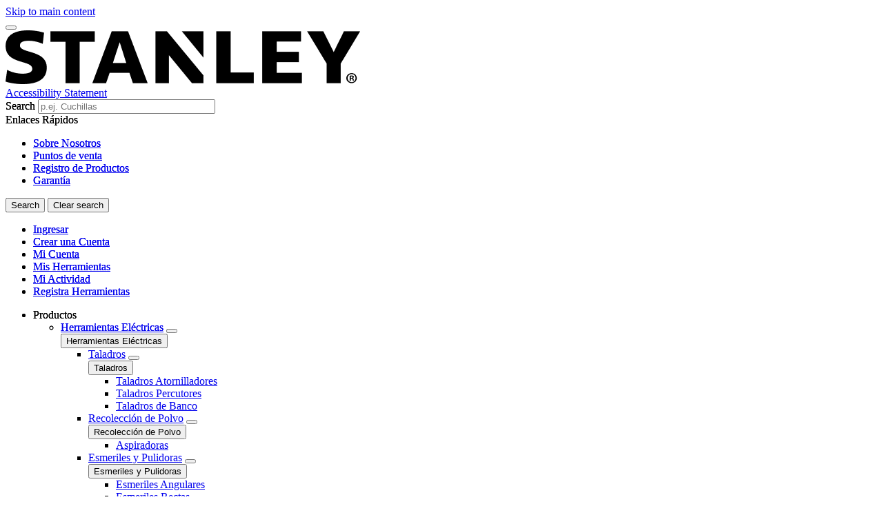

--- FILE ---
content_type: application/javascript
request_url: https://ar.stanleytools.global/59olX9/kFq/HfX/VdgKEw/buuSLLpfkLfN2z/CjgEQVEoKw8/MlA/_YGY9KWoB
body_size: 175576
content:
(function(){if(typeof Array.prototype.entries!=='function'){Object.defineProperty(Array.prototype,'entries',{value:function(){var index=0;const array=this;return {next:function(){if(index<array.length){return {value:[index,array[index++]],done:false};}else{return {done:true};}},[Symbol.iterator]:function(){return this;}};},writable:true,configurable:true});}}());(function(){Ol();khF();IvF();var vY=function(B5){var sW=B5%4;if(sW===2)sW=3;var Fc=42+sW;var k5;if(Fc===42){k5=function kY(Nj,Dh){return Nj*Dh;};}else if(Fc===43){k5=function Yg(Gv,UY){return Gv+UY;};}else{k5=function GW(Jc,wP){return Jc-wP;};}return k5;};var cs=function Mk(YW,qP){var IY=Mk;while(YW!=Q8){switch(YW){case H7:{MP=Sh+TS+rk*UW+kd;f0=Kg*Rg+kd*UW;rd=kd+Kg+UW+rk*q1;Nm=Kg*rk-Sh*Qk+UW;Tc=Cd*UW*q1-Qk-kd;YW-=EI;DS=M1*TS*rk+Kg;}break;case jK:{Zk=kd*Sh-rk+Kg+Cd;Lj=sj*TS*UW+kd;J5=q1*M1+rk*TS+Cd;tY=kd*M1-UW+Sh-Kg;zd=Sh*kd+rk+Cd*Rg;Mh=q1+M1-Sh+Cd*kd;ZP=TS*Sh-rk+Kg*kd;fX=kd*M1*sj+Rg+q1;YW-=VK;}break;case sI:{T5=Sh*q1*UW+Cd+Qk;S0=rk-Qk+Sh*kd+sj;G3=Rg*Sh*q1-UW*sj;YW=Ml;dc=kd+Rg+rk+Cd*UW;bX=Cd*Rg+Kg*kd;Oj=TS*Qk+q1+kd*Cd;FW=Qk*Sh*q1*Kg+Cd;N0=kd*Cd-Kg;}break;case AJ:{PS=M1+Sh*UW;T3=Rg+Sh+Cd*M1;YW+=GE;Hd=sj*Kg-rk+UW*q1;cX=M1*Rg*TS-sj+Qk;Dc=rk-sj-UW+Rg*TS;Hs=TS+Rg+UW*q1;XS=sj*rk-TS-Qk+Kg;Uc=Cd*Kg*sj+UW-Rg;}break;case SJ:{return [Dk,FX(M1),FX(sj),FX(TS),q1,FX(Km),jj,FX(sj),Qk,FX(Cd),FX(sj),FX(v5),[Rg],Cd,FX(M1),FX(sj),UW,FX(Av),[Qk],FX(RT),AW,FX(Kg),Cd,FX(rm),FX(Km),[sj],FX(Kh),qg,FX(Kh),FX(sj),FX(Kg),[Kh],FX(Dk),qg,Kh,FX(Cd),FX(TS),q1,UP,FX(q1),Kg,FX(Qk),Cd,FX(Rg),xX,FX(Kg),RT,FX(qg),Rj,UW,FX(Sh),FX(Ks),XP,Rg,FX(Sh),FX(qg),Rj,Sh,FX(xX),UP,Kh,Rj,FX(Km),RT,Rg,FX(Km),Sh,FX(q1),FX(Dk),b1,FX(TS),sj,Ks,[q1],FX(q1),Ag,FX(Qs),RP,FX(jv),FX(Qs),Kg,FX(sj),FX(Kh),Ej,FX(M1),UP,FX(Kh),Sh,Kg,FX(rk),xX,[Cd],q1,FX(jW),Vm,FX(Om),qg,FX(Om),FX(Qs),Qs,RT,FX(Kh),UW,FX(Cd),FX(sj),Om,FX(Id),Tk,OP,Sh,FX(Sh),Kh,FX(Om),[Kh],FX(qg),FX(Qs),rm,FX(Ks),Kg,FX(Kh),Ks,FX(UW),FX(VP),[Rj],Qs,FX(Vm),rk,[Kg],FX(rk),Kd,rm,FX(rm),FX(Cd),FX(lP),FX(Ks),rm,FX(Om),Cd,FX(M1),Km,FX(Qk),FX(Dk),Kd,Cd,FX(Sh),Ks,FX(Qk),UP,FX(Sh),FX(sj),Om,Cd,q1,FX(M1),FX(sj),FX(UW),FX(Qk),Kg,FX(Cd),Kg,FX(Ej),Cd,Rj,Qk,FX(rm),Om,sj,FX(M1),Om,xX,Qk,M1,M1,FX(Rg),FX(qg),Om,rm,FX(Ks),q1,Sh,FX(M1),FX(Qs),Qk,Sh,FX(Km),Kg,Sh,OP,Kh,UP,Qk,Cd,FX(Id),XS,FX(sj),Rj,UP,FX(EY),J0,FX(J0),XS,Sh,FX(Rj),Ej,UP,FX(cX),J0,Ej,FX(cX),J0,FX(J0),kW,Qs,FX(Rg),FX(Rj),Om,FX(Rj),Kg,FX(Qk),FX(XP),Kg,FX(Rg),FX(M1),M1,Qk,UW,FX(Sh),FX(lP),FX(Sh),gY,FX(X1),xX,rk,FX(jh),jY,FX(mS),Vd,FX(jj),Vm,UP,Rg,FX(Hh),Hh,FX(T3),q1,Tk,FX(Qk),FX(mS),Hd,FX(q1),Qk,Rg,FX(q1),RT,FX(jY),FX(OP),RP,FX(RP),T3,Ag,Ks,FX(jv),UW,FX(Rj),Vm,FX(sj),FX(Kh),FX(Xj),Kh,FX(jh),FX(Rj),Ej,Qk,FX(Dc),jv,sj,FX(jW),Vd,FX(Qk),FX(Cd),Qk,FX(Qk),TS,Qk,FX(lP),FX(Qk),sj,FX(Qk),Kg,FX(Ks),FX(Ag),XP,FX(AW),Tk,Sh,sj,FX(Ks),Nd,UP,FX(M1),M1,FX(PY),mS,rm,FX(TS),FX(sj),FX(Om),sj,Om,FX(Rj),Cd,FX(Rg),FX(Ps),Dd,FX(Kh),TS,Qs,FX(sj),FX(xX),FX(sj),rm,FX(Rj),Kg,FX(Qk),FX(nv),PS,FX(Kg),RT,FX(Kg),FX(mS),Ks,FX(sj),M1,FX(TS),FX(Rg),Qs,FX(Qs),FX(jh),Rj,Rj,Kd,rm,FX(Qs),FX(UW),Qs,FX(Ks),Rg,FX(Rj),FX(Rj),Kh,FX(Rg),FX(Qk),UW,FX(Rg),FX(Kg),FX(Kg),sj,Km,FX(xX),Cd,FX(Rg),Kh,FX(Rg),FX(sj),FX(Qk),FX(Km),Qs,FX(lP),[Km],q1,Kg,FX(Qk),Qk,[Kg],FX(qg),Ag,Qs,FX(rm),Rg,FX(RP),Qs,rm,FX(Rj),Kg,Sh,FX(Km),Om,FX(rm),Kd,rm,FX(Qs),FX(Om),[Km],FX(T3),Yh,M1,FX(Cd),FX(Ks),rm,Ks,FX(M1),[M1],FX(Ec),Kd,FX(TS),M1,UW,FX(Rg),Km,UP,FX(lP),[sj],Rg,sj,FX(M1),FX(Rj),Om,FX(Ej),Om,FX(xX),Qs,FX(Kh),UP,Sh,FX(UW),Rg,FX(Qk),FX(Sh),FX(XP),Tk,FX(UW),FX(Rj),M1,Kh,Ks,FX(M1),[M1],FX(rk),[UP],FX(Yh),Kd,rm,FX(rm),FX(rm),Qk,Qs,Rg,FX(Sh),[Rj],Rj,UP,FX(Ag),[UP],FX(sj),FX(VP),TS,FX(sj),FX(Cd),Dk,FX(Qs),rm,FX(TS),FX(mS),Hd,FX(Sh),qg,FX(qg),Ej,FX(xX),[Cd],FX(M1),FX(Rj),FX(sj),Kg,FX(UW),Rj,FX(Yh),IS,FX(Rg),Om,FX(jv),Ec,Kg,FX(Rg),Kg,M1,UP,FX(T3),[Rg],FX(v5),Kd,q1,Qk,FX(Qs),Sh,FX(Sh),Kh,Kg,LY,q1,FX(cX),nv,Qk,Cd,FX(Id),LY,Rj,FX(Qs),Kh,FX(Om),Qk,q1,FX(Rg),FX(Ej),FX(M1),Sh,FX(sj),Rj,FX(lP),Om,UW,M1,FX(Qk),M1,FX(Om),Om,Rg,FX(Ss),[Qk],b1,Rj,FX(Kh),M1,FX(AW),UP,Ks,FX(Sh),rk,Qs,FX(Qs),FX(sj),Om,FX(Kg),Ks,Rj,Qk,Xj,FX(qg)];}break;case vK:{rS=TS-Sh+rk+UW*kd;qk=Kg+kd*Rg+rk;Bd=kd*q1-sj*Sh;YW=fl;wh=kd*Sh+M1-UW*Kg;Cc=sj*kd-Qk+q1*rk;pP=kd*Rg-TS*q1+Qk;}break;case zI:{SS=Sh*kd-Kg*UW*Qk;vW=M1+q1-Qk+kd*Kg;YW+=hH;U5=Qk*sj*Rg*rk+kd;rY=Kg*rk+kd-q1-Qk;}break;case gr:{Ak=sj-TS+UW+kd*Sh;Z5=kd*Rg-Kg+Sh-Qk;Wk=q1*kd-rk*Cd+TS;YW=xH;Nv=UW*kd-Sh-Cd*q1;Xh=Kg*kd+sj+M1*q1;HW=Qk-TS*UW+kd*Sh;}break;case WD:{j0=TS+Cd*M1*UW*Rg;zh=kd*UW-Rg*q1-Qk;Dm=TS-UW+rk*Kg*Cd;E0=kd*Rg+Cd+UW+rk;dX=Cd*q1+sj+kd*Rg;YW-=ZK;bh=UW*Cd*q1-TS*Rg;pW=Kg-Cd+q1*rk;Dg=Rg*Kg+M1*Sh*rk;}break;case wK:{gs=M1+UW*kd-q1-sj;wW=UW+M1*Kg+Sh*kd;mP=Rg*Cd*M1*Sh+Qk;Os=Kg*Cd+TS*UW*Rg;YW=WQ;zj=kd*Kg-M1-Cd;wm=UW*kd-Rg-rk-Kg;}break;case bF:{YW-=Xl;return B1;}break;case Pr:{var DX=D0[H0];for(var Cm=UP;P1(Cm,DX.length);Cm++){var bm=M0(DX,Cm);var Fk=M0(JY.OJ,wc++);AS+=Mk(pD,[ps(BS(Vh(bm),Vh(Fk)),BS(bm,Fk))]);}return AS;}break;case OQ:{QX=Cd*sj*Sh*Rg-kd;YW+=gH;p1=Cd*sj*Kg*q1;dW=kd*Cd+M1+TS+Kg;sg=kd*UW+Sh-Rg+rk;pv=Qk+kd*Sh+Cd-q1;w0=rk+q1-Rg+Cd*kd;}break;case cn:{OP=Cd*Sh-Qk-sj*Rg;Tk=TS*UW+Rg*Qk;YW-=D6;J0=M1+Rg+Sh*Kg+Qk;XP=Qk+M1*Rg+q1-Sh;Kd=q1*M1+sj-TS+Qk;}break;case hr:{U1=kd-UW+rk*Kg-Sh;Mc=rk*Sh-q1-M1-Cd;Bm=Sh*Cd*M1*TS-Qk;l9=Kg+rk*Qk*Rg*sj;LV=sj+kd+Rg-Kg;mz=rk*Rg-Kg;sb=rk+kd*TS+M1;YW=kD;O4=Sh+TS*rk*Qk+kd;}break;case Gr:{YW+=Np;return [[FX(Om),Kh,qg,UP,Kh,FX(jv),Ec,FX(Qk),UP,FX(Sh),FX(sj),Om,FX(Rj),Kg,FX(Qk)],[],[Ec,FX(Qk),UP,FX(Sh),FX(sj),Om],[],[FX(Ej),FX(M1),sj,Km,FX(Sh),Kh,FX(Om),Kh],[FX(Rj),Kg,FX(Qk)],[],[FX(TS),Sh,Kg],[],[],[Vm,jh,Sh,FX(Km),FX(Bt)],[FX(lP),qg,TS,FX(UW)],[],[],[],[FX(qg),Rj,Sh]];}break;case tK:{jZ=UW*kd+M1*Kg-Qk;jL=M1*TS*q1*Kg;Hw=sj*TS+M1+kd*Rg;As=Cd*rk*M1-sj-Sh;kb=rk*Cd*Kg-Sh-M1;YW=hU;hz=Sh*Qk*kd-M1+TS;x9=kd+Sh*Rg*TS*M1;}break;case zp:{var bL=qP[vU];YW=Q8;JY=function(xf,Nb){return Mk.apply(this,[pH,arguments]);};return T9(bL);}break;case mI:{YW=IK;Pt=kd*sj+Cd*TS*Qk;k2=rk*Cd+Rg*kd+Qk;Dz=TS*Rg*rk+UW+M1;T4=Sh+Kg*TS*rk+M1;HZ=Rg*Sh+kd*TS-UW;}break;case CE:{tG=UW-Qk+M1+Sh*kd;Rz=Qk*Rg*M1*rk;YW-=pH;px=kd+q1*TS*Kg+Cd;BG=rk-q1+Sh*kd-sj;TV=kd+Sh+Kg*UW*sj;A4=Rg+q1*Sh*UW*Qk;}break;case d7:{YW+=mJ;M9=q1*rk+Cd*Sh;kL=Cd+TS*UW*Sh+kd;UB=q1+Sh+Rg*sj*rk;h9=Sh-q1+UW*Kg*TS;}break;case nU:{LA=M1+Sh*kd-rk-Rg;X2=UW-rk+Qk+kd*q1;YW-=XK;YC=Rg*kd-Qk-UW*q1;Nw=kd*TS-Sh+M1*Rg;wt=rk-M1+kd*Rg+TS;rC=UW*q1-Kg+TS+kd;FA=rk-Rg+Cd+kd*Sh;fL=sj*kd+Cd+Kg+Rg;}break;case wH:{fA=Rg*kd-TS+M1*Kg;zL=Kg*UW*Sh*Qk;PV=Rg*sj*Qk*Sh*Kg;tf=Rg*rk*sj+Kg*Sh;YW=wU;zb=rk*Sh-M1+TS-q1;WV=q1*rk*Qk+Kg-M1;}break;case Q7:{YW=l7;fb=Sh*kd-Kg+Cd;v9=Cd+M1+kd*Kg+sj;VL=q1+Sh+sj*UW*Rg;df=kd*Kg-rk+M1+Cd;Gb=TS+Cd*UW*Sh+Kg;zN=Sh*kd-sj+Kg+q1;Z4=Qk*Kg*kd-Rg*UW;BL=rk+q1+kd*Cd+Kg;}break;case JD:{return [XP,Cd,Cd,IS,UW,FX(qg),Rj,FX(M1),FX(Cd),FX(rk),IS,FX(Rg),Om,FX(Om),sj,Om,FX(Qs),Kh,FX(Nd),Nd,UP,FX(M1),M1,TS,UP,M1,Sh,Qk,Qk,U9,Kg,FX(Ej),Cd,FX(b1),jW,FX(Om),Sh,Kg,FX(M1),rm,FX(rm),FX(Cd),TS,rm,UW,FX(Cd),FX(sj),Om,UP,Qs,FX(Cd),FX(sj),Qk,Ks,FX(Rg),FX(Ks),Om,FX(Kh),sj,Kg,FX(sj),FX(Km),FX(Qk),Rj,UW,FX(Sh),Qk,[TS],q1,M1,FX(Sh),FX(TS),Sh,Kg,FX(rm),rm,[Cd],jh,FX(Kg),Qs,FX(M1),TS,FX(TS),FX(Sh),Km,FX(Id),jv,XP,UP,M1,FX(Kg),sj,FX(mS),Ec,Kd,Kh,FX(Om),FX(mS),Vm,jh,Sh,FX(Km),FX(Bt),nG,Cd,Ej,FX(Rj),FX(Kh),Rj,FX(TS),FX(Rj),sj,sj,FX(Sh),Ej,Sh,FX(Rg),FX(TS),Om,FX(Yh),IS,Kg,FX(Qs),Kh,TS,FX(qg),Rj,Ks,FX(sj),M1,FX(Qk),TS,FX(Km),FX(Qk),Sh,FX(TS),FX(Qk),FX(sj),Qs,FX(jv),Dc,FX(TS),FX(Qs),Sh,Cd,[Kg],FX(M1),FX(Qs),Xj,FX(Sh),Sh,FX(Qk),FX(Ks),FX(Vd),RT,FX(Qs),FX(xX),OP,FX(Om),sj,sj,sj,FX(sj),FX(M1),FX(Rj),Sh,FX(q1),Qk,FX(Qk),FX(Rj),xX,FX(TS),Rg,FX(UW),Om,FX(Rj),FX(sj),Qs,FX(AW),Dk,FX(M1),Cd,FX(Cd),Cd,Cd,FX(Sh),FX(Rj),FX(Xj),XP,Qk,q1,Qk,FX(Cd),M1,Rg,TS,FX(Cd),Qk,TS,FX(Cd),Qk,TS,UP,Av,FX(Ej),FX(M1),sj,[UP],FX(Ec),jv,FX(Rg),FX(Rj),TS,FX(sj),FX(M1),FX(Sh),rm,FX(TS),Qs,FX(Kh),FX(TS),rm,FX(Qs),FX(rm),rm,Km,FX(Km),Qs,FX(rk),Xj,FX(sj),Rg,FX(Kh),Rj,FX(Av),[Sh],q1,Kg,FX(Qk),Qk,Qk,M1,Cd,FX(Sh),FX(qg),Dk,FX(M1),Qk,FX(Rj),Kh,sj,Cd,Ks,FX(Qk),FX(Rj),FX(sj),rm,Kg,FX(Qk),FX(Qs),Kh,FX(U9),Ej,FX(Cd),xX,FX(Ks),sj,UP,sj,Rj,TS,FX(M1),Sh,FX(Rj),UP,FX(Sh),Kh,FX(rm),sj,M1,UP,Cd,Rj,[Cd],FX(Kh),Rj,FX(Kh),[UW],Kh,M1,FX(Km),M1,Qk,FX(Qk),FX(Kg),RT,FX(TS),FX(Cd),sj,Rj,FX(jj),rk,FX(Cd),UP,Qk,Sh,FX(Cd),FX(AW),lP,FX(Cd),sj,Rj,FX(xO),Ps,FX(Qs),Rg,[Rg],Qs,FX(sj),Rg,FX(UW),FX(Qk),Cd,FX(UW),FX(Kd),rk,[TS],Km,FX(Rj),Kh,FX(Cd),FX(TS),q1,UP,[Kg],Qk,FX(rm),sj,UW,Qk,FX(Cd),M1,FX(Om),Kg,FX(sj),UP,Av,FX(Ej),FX(M1),sj,[UP],FX(rm),UP,TS,Cd,q1,q1,FX(rm),TS,FX(Km),FX(Ag),Av,Rg,Cd,FX(Cd),FX(T3),Av,Rg,Cd,FX(Cd),FX(Ks),FX(sj),Ej,Qk,Sh,Rg,FX(UW),FX(UW),Kh,FX(Om),Qk,q1,FX(Rg),q1,FX(Kh),UW,FX(Ks),UW,M1,TS,FX(Sh),Qs,TS,FX(xX),Kh,Rg,FX(Qk),TS,FX(Kh),FX(TS),M1,qg,FX(Kg),Qk,FX(rm),rm,FX(Qs),FX(sj),Cd,FX(Rg),Kh,FX(Rg),FX(sj),FX(sj),FX(Km),Kh,FX(jW),Ss,FX(sj),Sh,Kg,FX(Vm),Kd,rm,FX(rm),rm,FX(TS),FX(sj),FX(Om),sj,Om,FX(Dc),rk,Qk,UW,FX(b1),Kd,FX(TS),Om,sj,FX(Ej),M1,FX(TS),rm,FX(lP),[Sh],Km,Qk,FX(rm),Ks,M1,sj,UP,UP,Cd,[UP],FX(rm),Kg,Om,FX(qg),[UW],rm,FX(Qs),FX(UW),FX(sj),Rg,Cd,FX(Rj),Sh,Sh,FX(Om),Qk,Km,OP,Sh,[M1],rm,FX(Cd),M1,FX(PY),LY,q1,FX(cX),J0,Rj,Kg,FX(Kh),FX(TS),M1,qg,FX(Uw),PY,M1,FX(Rg),UP,FX(Cd),Cd,FX(Rg),Cd,FX(M1),FX(sj),UW,FX(Sh),Kh,Sh,rm,FX(Qk),UP,FX(Cd),FX(Qk),UP,FX(MG),M1,FX(Km),M1,Cd,Cd,FX(Rg),FX(M1),TS,FX(sj),Qk,Ks,FX(Rj),Qk,M1,Rg,Rg,FX(RT),M1,jN,FX(Qk),rm,FX(Bt),FX(sj),Qs,FX(jv),Tk,[Rg],Sh,Kg,FX(jj),Hh,FX(Vm),U9,M1,FX(Cd)];}break;case Sp:{TO=kd*q1-rk-sj-Sh;Vb=kd*sj-Kg+Sh*Cd;F9=Cd+kd*Kg+TS+Sh;G4=Cd*q1+kd*UW-Qk;dN=Rg+sj+Sh*rk-UW;YW-=gU;VC=UW*kd-Qk-Rg*Cd;}break;case d6:{YW-=Wn;rB=kd*UW-sj-M1*Sh;gL=Qk+Kg*Cd*UW+rk;qV=Cd*Rg+q1+kd+UW;M4=q1*Rg*Cd;bw=kd+TS*Sh*Rg-M1;s2=Qk+UW*Sh-TS-Rg;Xw=Cd*kd-Sh+TS-rk;Hf=Sh*TS*M1*Kg+Rg;}break;case j6:{while(P1(SZ,bG.length)){var H2=M0(bG,SZ);var I9=M0(tO.J8,R9++);B1+=Mk(pD,[ps(BS(Vh(H2),Vh(I9)),BS(H2,I9))]);SZ++;}YW+=EE;}break;case CF:{Ct=rk*UW*sj-M1-Qk;XZ=UW+sj*kd-TS+Kg;Dx=Rg*UW*q1-sj+Qk;YW=d7;JN=UW+M1*kd+Kg+TS;p4=q1*TS*UW-Kg+Sh;Zt=kd*Sh-sj+Cd;}break;case dQ:{lw=Sh+kd+q1-M1;YW=nU;QV=q1*Qk+Rg+kd;XV=kd+rk+sj-Rg-q1;YV=Kg*sj-Qk+kd+Sh;xA=Sh*kd+Cd-Kg*TS;mL=Kg*kd-Cd+Rg*TS;}break;case Jn:{cV=M1*Kg+sj*Sh*q1;YW=FF;RL=sj+UW+kd*TS+rk;EC=Rg*kd-rk-Cd;fZ=kd*Rg-TS+rk+sj;}break;case N:{mG=TS+kd*Cd+Sh-Kg;m4=UW+sj*Sh*TS*Rg;YW=ZI;n4=Rg+kd*Cd+Kg+TS;hw=kd*sj+M1-Kg-Qk;mA=sj+rk*UW-q1-TS;qz=TS*kd-M1-Cd;IO=TS+Cd+rk*UW+Sh;}break;case sp:{cZ=rk*Qk+q1+Rg+kd;YW+=WD;Z9=rk+Sh*q1*M1+Kg;tB=UW+TS*Cd*rk-q1;kC=q1*M1*UW+Cd*Sh;lB=Cd+TS*kd-Rg;NN=UW+q1*Sh-Cd+Kg;}break;case n8:{Fz=Sh*kd+Cd-M1;YW=MK;Vz=UW*kd+Kg-sj+rk;V9=Sh*kd+sj+UW-Cd;TZ=UW*kd+M1-Qk+Cd;qA=kd*Kg+rk+Rg-TS;wz=Cd*UW*TS*Kg-sj;gG=Kg+kd*q1-Rg-Qk;OG=Qk-Cd+kd*Sh-Kg;}break;case DQ:{vf=UW*TS*sj*q1+Rg;m2=kd*TS-M1+Sh*Cd;P4=Cd-sj+rk*TS*Rg;TB=rk*sj*UW+q1+Cd;YW=X8;}break;case WI:{PB=UW*Qk*kd+TS-Sh;nx=Sh+sj*M1*kd+Rg;N2=sj+q1*kd-UW-Sh;cA=Cd*Qk*kd-q1+Rg;Gt=Qk+M1+kd*q1-rk;VV=Sh-TS-Cd+UW*rk;Y4=VV-v9+DZ+kx+lL+PS;YW-=ED;nV=Kg*UW+kd+TS*Rg;}break;case xH:{pw=sj*Rg*rk+kd-UW;B9=Rg+UW+kd*Qk*Sh;YW=pI;RC=UW*Kg*Cd*sj-Sh;q4=TS*Cd*rk-M1*Qk;UG=rk+kd+Sh*UW-sj;}break;case gI:{YW-=QF;mZ=UW+TS*Qk*Kg*Sh;SA=Qk-UW+Rg*Kg*q1;ws=Kg*rk+kd+Sh*q1;sL=sj+Kg*Sh*q1+kd;N9=UW*Rg*Cd+M1*kd;pb=Rg+Sh*kd+Kg;}break;case L7:{wG=UW+Cd*rk+Kg*q1;fN=Sh*UW*Cd-M1-Qk;IB=Sh+Rg*kd;WL=rk+kd*q1-Sh*Kg;YW-=Y7;C9=Kg*kd-UW+sj*Qk;}break;case H8:{Xj=UW*M1+sj-TS;b1=Qk+Kg*Rg-TS*sj;L9=UW*Kg*Cd-TS*M1;n9=Sh+rk+kd*sj;YW=Gp;x2=q1+TS*rk+Rg;jv=Qk+q1*Cd+M1-Rg;}break;case D7:{KA=Kg+Qk+Cd*TS*q1;ht=Sh*sj*q1+Cd*Rg;Tf=kd*M1+TS+Sh*sj;tL=Kg*Qk+q1*TS*Sh;nN=Qk-Rg-M1+Sh*kd;YW-=IT;}break;case bQ:{ft=Qk*rk*Rg-Cd+Kg;YW+=Bl;PG=UW*Kg*q1*Qk+sj;rN=rk*sj*q1-Sh+Cd;q2=UW-Rg+q1+Sh*kd;}break;case OK:{YW+=JK;sV=Rg*kd+M1+sj;Kz=kd*Rg+rk*Sh;}break;case CK:{UO=q1+kd*Rg+UW*TS;BC=kd*Rg+Sh*q1+Kg;AA=UW+sj*TS*rk-Qk;Gf=Kg*kd+TS*Sh*Cd;YW-=MU;DB=Rg-TS-Qk+UW*kd;wO=rk*Kg+Cd*kd;}break;case J7:{YW=Zp;while(Lz(Ls,UP)){var k9=Mt(W4(Cs(Ls,lA),EO[W4(EO.length,Qk)]),K9.length);var Ff=M0(AN,Ls);var P2=M0(K9,k9);AG+=Mk(pD,[ps(Vh(ps(Ff,P2)),BS(Ff,P2))]);Ls--;}}break;case bT:{VN=Cd*q1-Qk+Sh*kd;YW=C8;cw=q1+TS*rk*sj-kd;Df=Kg*Cd*Sh-Rg-TS;HA=UW+rk+Kg*kd+M1;gO=Rg-rk+UW+kd*TS;ZG=Cd*Kg*Qk*Rg+TS;Tw=Cd*kd-TS+Sh-sj;}break;case tF:{pC=Kg*Sh*q1+UW;RA=M1+sj+q1*rk-kd;zt=Qk+Kg*kd+TS*Rg;wA=TS+Sh+kd*M1;Vs=TS*rk+Cd*kd+Sh;Lf=Rg+q1*rk+TS+Qk;YW-=V;K2=rk*q1+sj+Kg+M1;}break;case mK:{C2=rk*Cd+q1*sj+Sh;YW+=H;VA=q1*rk+Kg-TS-M1;tC=UW+Cd*q1*Rg+M1;xN=rk*Rg*sj+kd*Cd;Wt=kd*Kg-sj+rk-Sh;zG=Qk+q1-kd+UW*rk;Dt=rk*Cd*M1-UW*Sh;ZZ=rk*Sh+Rg*sj*UW;}break;case IK:{EA=Rg-TS*Cd+kd*UW;vL=Kg+kd*Cd+rk-UW;Tz=q1*Qk-rk+kd*Sh;Yz=UW*rk+Kg-Cd;YW-=FK;Zf=Sh+kd*Cd+Rg+sj;}break;case H:{gB=sj+kd*Rg-M1+TS;SG=Kg*Sh+UW+kd+M1;YW=fT;bN=Sh*rk*sj+Qk-kd;mC=Sh+Cd+UW*q1+rk;Pb=Kg*kd+Qk+Rg;KV=q1*Sh*Rg;}break;case XT:{YW=Q8;while(P1(R4,qN.length)){MA()[qN[R4]]=SC(W4(R4,M1))?function(){return Wf.apply(this,[dQ,arguments]);}:function(){var H9=qN[R4];return function(zV,Rb,tA,hC){var U2=O2(Rj,Rb,tA,SC({}));MA()[H9]=function(){return U2;};return U2;};}();++R4;}}break;case TK:{sC=Sh*rk+Qk-Rg;Q9=TS*q1+kd*Sh*Qk;AB=TS*Sh*q1+Qk-kd;YW=IH;dw=rk*Sh+q1+M1-TS;Ew=sj+rk-Kg+kd*UW;Kt=kd*TS+M1+Rg*sj;}break;case pJ:{DN=kd*TS-Rg-q1-sj;YW=Xr;qO=Sh*UW*sj*Cd+TS;N4=Kg*kd-M1-TS*Sh;W2=UW*Sh*q1+Qk+sj;BA=Sh*sj+q1*rk-kd;Az=kd*Kg+q1*Sh+Qk;}break;case Ur:{HC=Sh*M1*rk-Kg;E2=rk+kd*TS+M1+Cd;I2=kd-Qk+q1*Rg-Sh;qf=sj*kd-Sh*TS-M1;YW=jK;Zz=kd*Qk-UW+Rg*q1;kO=sj*Sh*Kg*q1-kd;D2=Cd-Sh+kd*sj-rk;z9=kd*sj+rk*TS+Kg;}break;case C:{QG=UW+kd*Qk*Sh+rk;Zb=Cd*rk-M1-q1;Sx=Kg+Sh*TS*Rg*M1;dV=M1*kd-TS+Rg*rk;cb=Sh+M1*UW+Cd*kd;DV=Kg-M1*rk+Cd*kd;YW=HJ;Ft=kd*Cd+Rg+rk-UW;HG=sj+Rg*TS*rk+q1;}break;case FF:{T2=kd*Rg+Sh-TS-rk;YW=Mn;rx=UW+M1*kd+Rg+rk;zB=q1*Qk*kd-sj-Rg;Wx=rk+sj*kd+TS-UW;NO=Kg*TS+kd*UW;qt=q1+sj*Sh*rk+Rg;}break;case Up:{dA=Cd*q1*Sh+Qk;YW=gp;b4=kd*q1-Rg-M1*UW;p2=kd*Rg-UW*sj-Cd;Mw=Kg*rk*M1-sj*q1;Sb=UW+rk-M1+kd*Kg;PA=kd*Kg-Qk+rk-TS;}break;case L6:{I4=Cd*q1*Sh+TS+sj;k4=rk*sj+M1+Cd*kd;E9=TS*Sh*q1*Qk+kd;D9=kd*Cd+Rg*UW*M1;lZ=Kg*kd-sj;L2=TS+rk*sj*q1;YW+=Gp;At=TS+rk*Rg+sj+Sh;j2=rk*Cd*Qk+sj+kd;}break;case S7:{YW=Q8;if(P1(vt,rL.length)){do{jx()[rL[vt]]=SC(W4(vt,Ag))?function(){return Wf.apply(this,[qE,arguments]);}:function(){var f4=rL[vt];return function(st,bZ,rZ){var D4=GO(st,bZ,xO);jx()[f4]=function(){return D4;};return D4;};}();++vt;}while(P1(vt,rL.length));}}break;case ZU:{KO=TS*UW+rk*Kg*M1;YW-=nF;nz=kd+Sh+q1*M1-Qk;JA=sj-q1+Sh+Cd*rk;Cb=rk*TS-Rg+kd*UW;Yx=kd*UW-Cd*Rg-sj;Sz=kd*UW-q1-Qk;fG=TS*M1+Sh*kd+Rg;Mb=UW*TS*q1*M1-Qk;}break;case b7:{dx=Kg+q1*UW*Sh+rk;YW=mK;V2=Sh*kd-TS-Rg-Cd;YL=q1*kd-M1-Sh-TS;MZ=sj+kd*Cd+Kg-Sh;}break;case HJ:{jA=sj*Rg*rk-TS+Qk;YW=RJ;lf=kd*Rg-M1+Cd+rk;UL=Rg*M1*rk+Cd-sj;gC=q1*sj*Cd*UW+Sh;c9=Kg-TS+Rg*UW*Sh;Ab=q1*rk*sj+Rg;sN=kd*Rg+UW*Cd-M1;YA=UW*Qk*kd+q1*Cd;}break;case Zr:{return [UP,Kg,Km,FX(Ss),Dk,FX(Rj),Om,FX(Sh),FX(Rg),FX(Qs),Qk,FX(Kg),Cd,xX,FX(Kh),FX(TS),q1,Om,FX(sj),FX(Kg),FX(rk),RP,RT,Ks,FX(Rj),Rg,[Rg],FX(Ps),MG,FX(M1),FX(sj),Qk,Ks,FX(Ps),kW,FX(Km),Sh,Cd,FX(TS),M1,UP,Av,[TS],FX(rm),Kg,Om,[Qs],FX(RT),rm,FX(Qs),UW,Sh,q1,IS,q1,FX(M1),FX(sj),FX(UW),FX(mS),jj,rm,UW,sj,Cd,FX(Qs),FX(mS),AW,rk,Km,FX(UW),Sh,FX(Cd),Qk,FX(c2),jN,rm,FX(TS),Ej,FX(Ej),Kh,Qs,UP,FX(RP),Qs,Kh,Qk,FX(q1),Kg,FX(Qk),Sh,FX(M1),[Rg],FX(jh),FX(Sh),FX(Sh),FX(Kh),Rj,FX(Ks),Qs,q1,FX(RP),Rj,Rj,FX(Yh),OP,Rj,FX(Sh),Ej,FX(Sh),FX(Rj),rm,FX(Qs),FX(Qk),sj,Kh,FX(Om),Sh,Ks,FX(sj),M1,FX(TS),FX(Rg),Qs,FX(Qs),FX(Qk),FX(Cd),FX(TS),Ks,FX(Rg),FX(Qk),FX(Rg),Tk,FX(Rg),UW,FX(UW),Sh,Kg,FX(Rg),Rj,FX(UW),UW,FX(J0),FX(sj),UP,rm,FX(Kh),Km,FX(Km),Qs,FX(jj),Tk,Kg,FX(sj),FX(UW),Qs,FX(sj),FX(Sh),FX(Kg),FX(XP),Kd,TS,FX(TS),Rj,FX(Qk),FX(Nd),Yh,M1,FX(OP),Om,Km,Qk,FX(Rj),Cd,FX(Rg),rm,FX(TS),Rj,FX(jh),jh,FX(Rj),Av,FX(RT),Kh,FX(Bw),EY,FX(Rg),FX(xb),FX(Sh),Tk,FX(qg),FX(Ej),Ec,Kd,Kh,FX(Om),FX(Dk),[sj],FX(Ps),Av,Yh,FX(Kh),Qk,q1,FX(Rg),FX(Qk),FX(xb),[q1],jh,IS,FX(nv),UW,Rj,FX(Qk),FX(Cd),EG,Rg,Rj,FX(PS),FX(M1),FX(Rj),FX(TS),q1,FX(Kg),Kh,sj,Rj,FX(jW),IS,UP,FX(Sh),Kh,FX(T3),xX,Qs,FX(Kh),UP,Sh,FX(qg),Qk,FX(rm),rm,FX(Qs),FX(qg),Cd,Cd,q1,Ks,UP,FX(TS),FX(jN),FX(Rj),UP,qg,FX(Rg),Om,FX(Kh),FX(Qk),FX(Kh),Av,M1,FX(Rg),FX(Kg),Kh,Tk,FX(UW),FX(Rj),M1,Kh,FX(Cd),TS,FX(AW),UP,UP,FX(Qk),FX(Qs),Qk,Rj,FX(Ks),UP,FX(Hd),cX,[TS],FX(jW),jj,Kg,FX(Rj),FX(Rj),FX(OP),Dc,FX(rm),FX(sj),Ej,FX(Qk),FX(Cd),M1,FX(Cd),TS,FX(UW),sj,FX(Ej),UP,sj,Km,UP,Qk,FX(Sh),Hs,FX(Hs),Hd,rm,FX(Kh),rm,FX(Rj),Kh,FX(Om),FX(mS),XS,Ks,FX(Rj),Qk,FX(UW),FX(Uc),ZL,UP,rk,Ej,Kg,FX(Rj),FX(Rj),FX(RP),gY,FX(Qs),Kh,FX(Om),rm,FX(Cd),M1,XP,qg,FX(qg),FX(J0),[q1],nG,Cd,FX(nv),Ej,FX(Ej),kW,Sh,M1,FX(PY),sw,sj,FX(Qs),Qs,FX(Rg),FX(Yh),Dk,Vm,FX(M1),UW,FX(TS),FX(Km),Kh,Qk,FX(Kh),Rg,M1,FX(Km),M1,FX(Om),xX,Qs,FX(Sh),Rg,TS,FX(Kh),q1,FX(q1),FX(Rg),Rg,M1,FX(M1),Rj,Cd,FX(Ss),rk,FX(rm),rm,FX(Qs),sj,Rj,FX(v5),sj,[UP],Cd,FX(Ks),FX(M1),Kh,FX(Kg),RT,FX(jN),Ec,FX(Rj),Qk,FX(Km),Sh,FX(q1),FX(XP),Av,Km,UP,FX(Ej),Kg,FX(sj),Ej,Kg,FX(Rj),FX(Rj),rk,Om,FX(Kh),FX(Kg),sj,FX(Xj),b1,FX(Sh),[Rg],FX(rm),rm,[Cd],FX(Yh),jW,FX(Om),Sh,Kg,FX(Rg),Ej,FX(AW),v5,FX(Sh),FX(OP),Dk,FX(M1),Qk,FX(Rj),Kh,sj,Cd,FX(Qk),Qk,FX(Ks),FX(M1),Sh,Cd,sj,Cd,FX(Qk),gY,FX(Ks),Ej,FX(UW),FX(UW),Sh,Kg,FX(Qs),Kg,FX(sj),Qk,Sh,FX(Ks),Ej,FX(sj),FX(sj),Qs,FX(Ec),Kd,FX(TS),Om,sj,FX(Ej),M1,FX(TS),rm,[Rj],Km,Qk,FX(rm),Ks,M1,Cd,q1,FX(M1),FX(Qs),rm,FX(Om),Cd,FX(b1),Dc,FX(qg),sj,Rj,TS,[Cd],FX(Kh),Km,sj,FX(Sh),UW,FX(Ss),rm,Ks,FX(UW),FX(Om),Om,FX(UW),Qs,FX(sj),Qs,[Rj],q1,Kg,FX(Qk),FX(Dc),Dk,Om,FX(Rj),Kh,FX(Om),FX(b1),Tk,Rj,FX(Qk),M1,FX(UW),sj,Cd,FX(Rj),TS,FX(UW),FX(Rj),qg,FX(Qk),FX(Sh),[Qs],FX(xX),FX(Ej),FX(M1),Sh,FX(sj),Rj,FX(Dk),sj,[UP],Sh,FX(M1),FX(Kg),UW,FX(UW),Qs,FX(rm),FX(Xj),RP,RT,FX(Sh),Cd,FX(UW),Om,FX(q1)];}break;case Gl:{Wb=Cd+Kg*UW*q1-rk;LO=kd*Cd-q1-M1*Sh;Xf=kd+M1*Sh*rk-q1;YW=CF;IC=kd*q1-Qk-M1*rk;Jt=Qk*Kg*Rg*UW;G2=Cd*Sh+UW*kd;}break;case Gp:{Bt=q1+sj*UW*M1;lP=Cd+UW*TS-M1-sj;Id=q1*Sh-UW+sj;Ag=Rg+q1-TS+Sh+M1;jY=TS+UW*Rg-Sh*sj;Vd=Kg*sj+q1*TS;YW=bn;}break;case U6:{bz=Rg*Cd-Qk+kd*UW;x4=Rg*kd+rk-Cd;tw=kd*TS+sj+Kg+UW;YW+=XK;fO=kd*Qk*Sh-q1*sj;SN=Kg*kd-TS*q1+Cd;g2=Sh+q1*rk+UW-Qk;bC=Kg*kd*Qk-UW+M1;KG=Qk+kd*Kg-Rg*Cd;}break;case wD:{YW=tF;kz=Rg*kd+UW+q1*Cd;tb=UW+M1*Sh*rk-q1;Yt=UW+Qk+Cd*kd;ML=q1*M1*sj+TS*rk;IV=M1+UW*kd+Rg-rk;}break;case q7:{for(var Hb=UP;P1(Hb,jb.length);++Hb){wf()[jb[Hb]]=SC(W4(Hb,Sh))?function(){return Wf.apply(this,[ET,arguments]);}:function(){var A2=jb[Hb];return function(zZ,Kw,B4){var Dw=wB.call(null,Hh,Kw,B4);wf()[A2]=function(){return Dw;};return Dw;};}();}YW=Q8;}break;case Lp:{YW=wD;WG=Rg*kd+UW*Cd*TS;qs=q1*rk+TS*M1+Sh;hf=Sh*Rg*Kg+M1-Qk;Xb=Rg*q1*UW+Qk-rk;Qb=rk+q1*UW*Sh+TS;}break;case PK:{MO=Kg-TS+kd*M1;Ib=Rg+rk+sj+kd*Sh;bt=ZL+Ib-sg+dL;vz=sj*rk+Rg+kd*Cd;XC=q1*Cd+rk*TS*sj;YW=Dl;cN=Qk-sj+Kg*q1*Rg;}break;case VU:{YW=Q8;for(var ZA=UP;P1(ZA,lN.length);++ZA){fB()[lN[ZA]]=SC(W4(ZA,sj))?function(){return Wf.apply(this,[lQ,arguments]);}:function(){var Tt=lN[ZA];return function(It,OO){var Af=JY.call(null,It,OO);fB()[Tt]=function(){return Af;};return Af;};}();}}break;case C7:{fs=Sh*sj-TS+UW*kd;Of=UW+Rg*rk-Kg*M1;OA=Sh*q1+Rg-Kg-M1;LC=Sh+Cd*kd-UW;YW=Bp;NG=Sh+M1*rk-UW+sj;hL=Sh*kd+q1-Rg+TS;vN=sj*rk*Kg+kd-UW;IZ=rk*Sh*sj+Rg;}break;case pH:{var BB=qP[vU];var H0=qP[pH];YW+=c8;var AS=Cs([],[]);var wc=Mt(W4(BB,EO[W4(EO.length,Qk)]),Rj);}break;case J:{qZ=UW+Cd+rk*TS*Rg;l2=Rg*TS-Kg+Sh*kd;JZ=Cd*Qk+kd*TS+rk;F2=TS*sj*Rg*q1-Sh;YW+=AQ;nO=rk*Cd+sj*Rg;bO=UW+Rg*TS*M1*q1;}break;case pI:{HL=Cd*kd+Rg+q1*Kg;hV=q1-M1+Kg*Cd*Rg;RG=rk*UW-Cd-q1+sj;Qf=TS*rk*Qk*Cd-q1;YW=JJ;Hz=sj+Rg*kd+TS*Sh;G9=TS*q1*M1*sj-Kg;HO=kd*M1+sj*rk*q1;mB=kd*q1-Kg*Qk-Rg;}break;case KK:{var lN=qP[vU];YW=VU;T9(lN[UP]);}break;case fl:{cG=Sh-Cd+q1*rk+M1;Jw=Kg+UW*rk*sj+Rg;pO=Kg*UW+q1+kd*Cd;YW-=M8;Bf=Sh*Qk*kd-q1-TS;}break;case nK:{r9=Rg*kd-M1+Cd*q1;YW=Nn;jG=Qk*Rg+kd-M1+Cd;hZ=Sh+kd+TS-M1+Qk;LB=q1*sj-UW+kd;UZ=M1*rk+kd*Qk*Cd;GC=kd+TS*sj+UW+M1;}break;case IH:{rV=Kg*rk-M1+UW+q1;dG=q1*Qk*rk*M1;YW=n8;dZ=UW*kd-q1-Rg-sj;MB=Qk-sj+TS*kd-q1;FV=kd+q1*M1-Sh+Rg;f9=Qk*Kg-rk+kd*q1;Yw=rk*Rg*M1*Qk-UW;mt=Kg+rk*M1*TS*sj;}break;case sK:{BV=M1*kd+sj+Sh+Kg;vB=Cd*Rg-TS+kd*UW;YN=Kg+UW*kd-Rg-Sh;YW=I8;VB=sj*kd*M1-UW-TS;}break;case Dl:{YW=gI;QB=rk+Kg*kd-sj-q1;Fw=rk*q1+Kg*kd+Sh;AL=M1*q1*rk-sj*UW;RN=M1+Cd*kd-rk;OZ=q1*Kg*UW+M1*rk;FL=Qk+UW+Cd*rk*TS;}break;case nn:{Bs=kd*Sh+M1-UW;FC=Cd*q1*Sh+kd+Kg;Nf=Rg+Cd*q1*Sh+rk;GL=sj*Qk+Rg+kd*Kg;YW=OQ;cf=Cd+Sh*q1*TS-Kg;wV=kd*UW-Kg+Rg*M1;pz=q1+TS+kd*Kg-rk;}break;case I8:{NZ=Rg*kd+rk-q1*Sh;YW+=NK;Xx=UW+Kg*kd+M1-TS;kt=kd*M1+Cd*UW+rk;YB=Qk-M1+Sh*q1*Cd;TN=Cd+TS*Rg+Sh*rk;QO=sj*rk*Rg-TS;}break;case V7:{Y9=Kg*kd-Rg+UW+M1;MV=kd+Kg+Sh;TC=kd*sj-Sh+UW-TS;KZ=sj+q1*UW*Sh-Kg;YW=LD;mx=M1*q1*Kg*Qk-UW;}break;case hU:{Iw=UW+Sh*M1*q1;lz=kd*sj*Cd-Kg*UW;Rw=kd*M1*sj-rk+Qk;Zw=kd*Sh+UW-q1*Cd;Gw=wO+Hd+qG-DC+hA;YW=CE;kZ=Cd*kd-M1+rk+Rg;}break;case mn:{Fb=kd+Cd*rk+M1*TS;Iz=M1-rk+UW*kd-Qk;YW+=qD;r4=M1*kd-rk-q1;CZ=rk+Kg*Sh*UW+q1;}break;case jE:{xG=Cd+UW*kd;Ix=UW*kd-Sh-sj-M1;UA=rk*TS*Kg-q1*Rg;nw=rk*Kg+sj+M1-q1;Lw=UW*kd+TS-rk+sj;qB=q1+Cd-Sh+kd*TS;YW-=rE;}break;case SI:{nf=Kg-Cd*Qk+UW*kd;JV=TS*kd-Sh+rk;xZ=UW*M1*rk-q1*Qk;YW+=nr;XN=kd*M1-Sh-TS-Qk;ww=Sh*kd-TS+q1+M1;Jx=Cd-sj-M1+kd*Rg;}break;case Wr:{gf=Rg*rk*TS;YW-=wr;nA=TS-q1+Cd*M1*rk;bB=rk*Kg+Qk+q1*sj;Cz=kd*sj*M1+rk;}break;case rD:{KB=q1+kd*Rg+Cd+rk;xC=q1*Rg-Cd*Sh+kd;YW=V;KL=UW*rk+kd*M1+Rg;CO=M1+kd*TS+rk-Sh;}break;case MH:{for(var mb=UP;P1(mb,Tb.length);mb++){var zw=M0(Tb,mb);var Rt=M0(wB.Z8,qw++);Z2+=Mk(pD,[ps(Vh(ps(zw,Rt)),BS(zw,Rt))]);}YW=Q8;return Z2;}break;case Kl:{CG=Sh+kd*Rg+M1*TS;Yb=Sh-sj+Kg*Cd*q1;Fx=kd*Kg-Qk-q1;YW-=Y;lx=M1+sj*Kg*Cd*UW;}break;case JJ:{nt=sj+Cd+kd*Rg-UW;xz=Rg+Kg*Sh*q1;ON=kd*UW-q1+rk-Qk;O9=Sh*kd+TS*Qk*Rg;z2=M1*Kg+UW+sj*kd;PN=sj*Qk-Rg+q1*kd;rt=Sh*sj*rk-q1;YW=pJ;kA=q1*kd+Kg-sj*Cd;}break;case kD:{sz=kd*Qk-q1+rk*UW;HB=Kg*Rg*UW-Qk-Sh;GG=Kg-Rg+Sh+kd*Qk;YW-=Mn;sB=q1-Qk+kd*Sh+UW;QL=sj+UW+q1*Sh*M1;SV=Cd-UW+Kg*kd;}break;case X7:{rz=Qk*rk*UW*sj+q1;DA=q1*rk*sj-UW-Qk;wC=M1*rk*Qk*Cd-UW;lG=kd+TS-sj+M1*Sh;fz=Cd+Sh*kd-TS*UW;VO=TS+kd*Sh+q1*Cd;PZ=Cd-Rg-Kg+UW*rk;YW=TE;Kx=Sh+UW*kd+TS-Cd;}break;case RJ:{WZ=Sh*rk-Rg-TS*Kg;pG=TS*kd+Sh+M1-rk;YW=KJ;zz=Sh+kd*Rg+Cd*rk;V4=sj-Kg+UW*rk+kd;S2=Kg-TS*M1+kd*UW;}break;case ND:{var rL=qP[vU];YW-=ql;Ex(rL[UP]);var vt=UP;}break;case ZI:{YW-=gK;gN=Rg+M1+Sh*UW*q1;S9=TS+sj*Qk+Kg*kd;bf=q1-Kg+TS*kd;FB=Qk+kd*Kg-Cd*M1;}break;case TJ:{kw=M1+Kg+sj+kd*Cd;If=M1*q1*sj+Kg*Cd;db=Kg*Cd+sj*rk*Sh;YW+=MT;pB=Cd+rk*TS*Rg*Qk;gt=kd*Qk*Rg+sj-Cd;}break;case EI:{var dC=qP[vU];wB=function(XL,Lb,B2){return Mk.apply(this,[KQ,arguments]);};return Gs(dC);}break;case tJ:{CN=Kg*M1+kd*TS+Rg;YW-=FF;ZO=kd*sj+Sh-UW+M1;ZV=UW*q1+M1+Cd*kd;Q2=Rg*kd-Kg+sj*UW;CB=kd*Rg-Kg-q1-sj;nL=kd*Kg-UW*rk-Sh;}break;case QQ:{ff=kd-TS+M1*UW*rk;YW=R8;gz=kd+rk*q1-sj*Kg;NV=UW*TS*Sh-Cd*Kg;UN=UW*sj+Cd*kd+Sh;ZC=M1-Sh+kd*sj-Rg;IG=UW*kd+TS*Cd+Qk;}break;case gU:{YW=XF;AO=Rg*kd+rk+Cd*sj;XA=UW*Kg*q1*sj+M1;Y2=rk*Rg+TS-Cd*Sh;gb=rk*q1+sj*M1*UW;n2=q1*M1*Rg+Cd-Sh;OV=M1-UW*Kg+kd*q1;Sw=Sh+Rg*sj*Kg*UW;Vf=q1+UW*kd+Kg-M1;}break;case QK:{nZ=Rg*rk+kd*Kg+Cd;wN=rk-TS+Sh+q1*Kg;Ob=rk*q1+kd+Kg+Qk;f2=Qk-TS+Kg*Sh+kd;Mx=Kg*UW+sj+kd*Rg;w2=Kg*Sh*M1+Rg;YW=qD;}break;case YH:{bA=q1*kd+Rg-rk-Sh;JB=rk+Cd+Sh*kd;mw=M1*Sh*q1+kd-UW;YW=hQ;YG=rk*Rg-Qk+q1-M1;Oz=UW*M1+kd*Kg+Rg;QZ=Rg*kd-Sh-UW;cB=Cd+rk*Rg*Qk;}break;case N6:{jz=rk*Qk*TS+UW*kd;F4=UW+rk+Rg*kd+M1;Zs=Cd*Kg+kd*UW-TS;YW=gU;Mf=UW-q1+Cd*rk*M1;LZ=Rg*rk+TS*q1+Cd;E4=q1*PS-mV-LZ+Wz;}break;case Vp:{rO=sj*Kg*rk+UW-Cd;YW=N6;Wz=Rg-Sh-sj+Kg*kd;Nz=rk*Kg*M1-Sh;nC=kd*Sh+q1*Rg;Ez=UW+TS*kd-Kg*sj;Pw=rk*Sh+Rg-M1;}break;case qn:{dz=kd+UW+rk*q1*sj;GV=Rg*rk+TS*kd+UW;NB=Rg*Kg+Sh+kd+UW;SL=sj*Kg*kd-q1*rk;jO=Qk+Kg*Cd*rk-UW;YW-=vr;ZB=kd+sj*UW*rk+Kg;}break;case Z:{var RZ=qP[vU];var Ot=qP[pH];var B1=Cs([],[]);var R9=Mt(W4(Ot,EO[W4(EO.length,Qk)]),Sh);var bG=Rs[RZ];YW+=Nn;var SZ=UP;}break;case qD:{Xz=Qk-q1+rk*M1*Sh;s9=TS*Sh*Cd*M1-Kg;lb=sj-Cd-Rg+TS*kd;NL=TS*rk+UW*q1-Qk;YW-=S7;p9=UW*Kg*Rg*sj+M1;}break;case KJ:{fw=Cd*Rg*Kg*TS+M1;XG=kd*TS+q1*Rg+M1;hb=UW+q1*M1*Cd*Kg;Et=sj-Qk+TS*kd-Rg;YW=N;}break;case O6:{pA=kd*M1+Sh-Qk;DO=Sh*UW*Kg-q1*Qk;qL=Qk*UW*kd+q1;Rf=Kg*Qk*kd+M1*Cd;CA=rk*sj*Rg+UW+q1;YW-=YH;ct=UW*TS+Sh*Rg*Cd;OC=Qk-sj+Sh*UW*Kg;}break;case Nl:{Kh=Rg+M1*Cd-Qk-UW;RP=TS-sj+M1*UW;RT=Kg*TS-Sh+Cd;Ks=q1+Cd+Sh-M1*TS;Ps=Sh+TS*rk-Rg*q1;MG=UW*Kg+Cd*M1;kW=q1+TS*M1*Cd;Av=sj+Kg-M1+Sh+q1;YW+=I;}break;case Nn:{YW=dQ;hG=sj*q1+rk+kd*Sh;RO=rk+kd-Kg+Cd-sj;WC=kd+sj-q1+rk*Kg;EV=Cd*q1*Kg+kd;jt=rk*UW+TS*Cd*q1;VZ=q1+rk*sj*Rg-Kg;}break;case tD:{tN=kd*TS*sj-UW+rk;YW+=fU;EZ=kd*Sh*Qk-rk-M1;z4=sj+TS-Kg+kd*UW;pN=Cd+q1*Sh*sj-UW;d4=Kg*Rg+kd*Sh+Qk;xs=rk-TS+Cd*kd-M1;dB=q1+rk+Kg+kd+UW;SO=Kg*Sh*Cd;}break;case dI:{PL=Sh*Cd*Kg*Qk*sj;vZ=kd*Rg+TS-rk+Sh;CL=Kg*q1*Sh+kd*sj;zC=M1*rk*q1+TS-Kg;YW=H;tZ=Kg*UW+rk;Cw=kd*Rg+Qk+Kg*Sh;wZ=kd*Kg+TS+UW+rk;Uz=TS-Qk+Sh*Cd+kd;}break;case P7:{YW+=zK;GN=kd*Cd-Sh*M1-rk;VG=q1*TS*Kg-Cd*sj;Qx=M1*TS*rk*Qk-Cd;Jz=q1*Qk*Sh+TS+Rg;jf=M1*UW*rk-sj-Kg;}break;case ED:{JG=Cd*Rg+kd+rk*q1;YW=sI;Gz=Rg*Qk*sj*rk-Sh;r2=q1+kd*Cd-TS*Sh;wb=q1*Rg*Sh-sj*kd;}break;case z8:{EN=Rg*UW+kd+Cd*rk;FZ=Rg*kd-Sh-Cd*TS;X4=Cd*Sh*q1-M1;FO=Qk*rk*TS*Cd-kd;lV=q1+Sh*sj*Cd*Kg;kx=Rg*kd-Qk+Cd+Sh;YW=Up;Eb=kd*UW+Kg*q1*sj;}break;case g7:{var qN=qP[vU];YW=XT;ZN(qN[UP]);var R4=UP;}break;case VK:{vC=kd*Rg-rk-sj-Cd;NA=C9-df+Dd-XP+q1+vC;t4=Cd*TS*M1*Rg+Kg;sf=Sh*UW*Cd-sj;lC=sj*Kg*rk-q1*Qk;gx=Sh*kd-Cd-sj*TS;YW-=MQ;Kb=Kg-Qk+UW*q1*TS;}break;case bn:{Hh=M1+Kg*Rg+q1;Dd=TS*rk-Sh*Rg+q1;LY=Qk+Rg*Cd+TS+rk;xO=rk+TS*q1-Sh;CC=Cd*M1-TS+rk*sj;U9=UW*sj+M1*Cd-TS;YW=TD;}break;case gl:{XB=Rg*Kg+sj*Sh*Cd;cC=TS*Qk*rk-UW+Sh;Ww=UW*Cd+kd-Kg;PO=kd+M1-Rg+Kg+rk;JL=rk+kd-M1+Kg;UC=Sh+Rg*Qk*TS+kd;BZ=sj*Cd-M1+kd+rk;LL=Cd*kd+Sh+Qk;YW+=Xr;}break;case jH:{w4=sj+Cd+kd*TS+Qk;J4=Qk*Sh+kd+UW+Cd;bV=M1*Kg*Sh-Cd-rk;YW+=jT;DZ=kd+Sh*M1-UW+Rg;}break;case XI:{Rg=sj*Qk*TS+Cd-Kg;YW=A6;rk=Cd*Qk*UW-Rg;Sh=sj*Kg-UW+Cd;b9=M1*rk*UW-Sh;UP=+[];q1=sj-Qk+Sh;Nd=M1-rk+q1*Rg+Cd;}break;case DD:{Qw=Kg+TS*rk-Cd*M1;Vw=sj+M1*Rg+kd*Sh;YW=Ap;Uf=q1+M1*rk-Rg-UW;Ef=kd*sj+Rg*q1+rk;}break;case XF:{Jb=Kg*kd-Rg-TS+sj;AZ=kd-q1+Kg*Sh*UW;Nt=Qk*kd*TS-q1+Rg;sZ=TS+Kg*q1*Sh+UW;YW+=IF;EB=Qk+Rg*Sh+Cd*kd;Sf=TS*UW*q1+M1+Cd;}break;case hQ:{KC=Sh*kd+TS+M1+Cd;YW+=S6;SB=Rg+Kg*M1*rk+kd;vx=Rg+kd*TS-sj+Cd;pZ=M1+q1*Cd*Sh+UW;TA=rk+TS*kd+Sh+M1;qb=Kg*sj*UW*M1-Cd;K4=q1+Cd*rk*Qk*TS;kf=Kg+q1*rk+TS*sj;}break;case Xp:{rm=M1*Kg+Sh-Qk-Rg;IS=TS*sj+Cd+UW*M1;mS=Rg+Sh*Kg+TS*sj;AW=q1-Qk-Cd+TS*UW;c2=Kg*Rg+Cd+rk*Qk;YW-=dQ;}break;case Ap:{qG=rk-Sh+kd*Kg+M1;tt=TS*M1*Sh+Cd;bs=rk*Sh+TS*kd-q1;rA=sj*M1*rk*Cd+Sh;YW+=Lr;mf=sj*TS*UW*Kg-Qk;}break;case PU:{hB=q1*rk+Cd*Sh-Rg;vb=Sh*q1*sj+UW;mO=Rg*Sh+UW*q1*sj;Ht=UW*Rg*q1+kd-Qk;YW=tI;Mz=UW*kd-Cd+Rg*M1;Pz=Sh+Qk+M1*kd;fV=kd*Kg-Cd*TS+sj;xV=rk*sj+kd*UW-Rg;}break;case R8:{wL=Qk-Cd+Rg*kd-Kg;Bz=Sh+Qk+UW*kd-Rg;q9=Rg-Kg+M1+rk*q1;J9=kd*UW+q1*sj;P9=sj+M1+UW*Cd*q1;DL=rk*Cd*Qk*TS-Kg;FN=q1*kd-sj-Rg*rk;YW+=jr;S4=TS*kd+Rg+Sh-Cd;}break;case rK:{JC=UW+rk+kd*Kg-Qk;Xt=kd*Rg+rk+q1*sj;cz=kd*Rg+Cd+q1*Kg;YW=WF;rb=kd*q1+M1-Cd-Sh;}break;case wQ:{vO=kd*UW+Sh-rk+M1;XO=Qk*Kg*sj*Rg*q1;QA=rk*Rg-sj-q1+UW;AV=q1*Cd*Rg+rk*M1;cL=Sh+q1*TS*Qk*Kg;Pf=Rg*Qk+UW*kd+Cd;pf=q1*Rg*Kg+kd+rk;YW+=sK;}break;case Zp:{YW=Q8;return Mk(EI,[AG]);}break;case N8:{EL=rk*UW*M1*Qk-TS;M2=Qk+kd*M1-Cd-sj;YW=J;OL=sj+UW+M1*rk*Cd;qC=Qz+Nw+EL+M2-OL-NC;nb=Kg*Qk*Rg*q1;Cf=kd*Sh+M1-UW-rk;}break;case jT:{YW+=qD;var t9=qP[vU];vA.KT=AC(rU,[t9]);while(P1(vA.KT.length,xt))vA.KT+=vA.KT;}break;case WF:{Q4=M1+sj+Rg*kd+q1;X9=q1-Cd+TS*rk+sj;YW-=XH;xB=M1-rk+kd*q1+sj;kG=UW*kd-rk-Kg;tV=kd*Sh-sj-q1*M1;Db=Kg*M1+rk*q1+Cd;}break;case cr:{WB=sj*kd+Rg-UW;Aw=UW*Sh+Cd*Qk*kd;YW+=wl;hx=rk+Qk+Rg*kd-Sh;LN=Sh*kd+TS-Kg-Cd;Qt=kd*Sh-UW+sj+TS;d9=TS+kd*M1-Kg*Sh;}break;case Fr:{YW=Fp;kB=rk+Cd+kd*Sh-UW;WA=TS*UW+Rg*kd;Jf=Sh*Kg*q1+TS+sj;rf=Rg*kd+TS+rk*sj;dL=Cd*q1+Qk+Rg*kd;}break;case IT:{YW=Q8;return [[Ej,Rg,FX(Rg),Sh,FX(Cd),Ks,FX(UW)],[rk,FX(Cd),M1,FX(Om),Kg,FX(sj)],[Xj,FX(sj),Rg,FX(Kh),Rj],[UP,FX(Rg),FX(sj),Om],[],[Qs,FX(Sh),Rg,TS],[Om,FX(Kh),FX(Kg),sj],[jW,FX(Om),Sh,Kg],[],[],[FX(Qk),Qk,Om],[TS,FX(Cd),FX(sj)],[],[rm,FX(Cd),M1],[qg,TS,FX(UW)]];}break;case JE:{IL=q1+kd*Rg-M1*UW;YW-=DQ;gA=Rg*kd-sj-Kg*TS;Ut=Rg+M1*kd+q1-rk;C4=Qk+M1*kd+TS;c4=Sh*q1*TS-M1*Rg;}break;case Xr:{H4=Cd-rk+Sh*Rg*UW;YW+=zp;Lt=kd*M1-TS-Cd+rk;rG=Kg+UW+kd*Cd+Rg;QC=rk*q1+M1+kd*Cd;fC=rk*Cd*M1-Rg+UW;j4=Kg*kd+Rg*M1+TS;}break;case NF:{A9=q1*Cd*Qk+TS+kd;g4=q1+Sh+rk+M1+kd;sO=UW*Kg+M1*TS*Sh;lO=M1+Kg+UW*rk-Qk;mV=kd*sj+Rg*rk-q1;HN=Kg*rk-TS*q1;YW=Ur;}break;case nI:{gV=UW*Cd*sj*Rg+q1;bb=Sh+kd*Qk*Rg-rk;YW-=Ll;vG=TS*q1*Sh-Cd;TL=kd*Sh-M1+Kg*q1;YZ=kd*Sh+Rg-TS*UW;dO=Rg*kd+Sh-Qk;Px=Kg+Cd*Sh+UW*kd;}break;case FD:{YW=PU;IA=TS*Sh-Cd+sj*kd;Bb=Cd*kd+Rg+Sh-Qk;zf=Qk+sj*Kg+Rg*rk;sG=TS+kd*sj-M1;l4=UW*sj*TS*Rg+Kg;}break;case WQ:{gw=rk+kd*Rg+M1;WO=rk*UW*M1+Kg-Cd;vV=M1*kd+q1-UW-rk;J2=rk*UW-Qk+M1+sj;YW-=T6;rw=Kg+kd+Cd*Sh+rk;GA=q1*kd-sj*M1-rk;kN=Rg*Kg+Cd+kd*UW;}break;case j8:{var jb=qP[vU];YW-=kH;Gs(jb[UP]);}break;case Fp:{Vt=Kg*rk-Cd*Rg+kd;hN=M1*UW*rk-Cd*TS;KN=kd*Kg+Sh+Cd*rk;kV=TS+kd*Cd-rk-sj;zA=kd*UW-Qk-Cd-Sh;YW=SI;s4=TS*UW*Qk*Cd+kd;Ux=rk+kd*UW+Rg+Kg;}break;case MK:{YW-=nD;jw=kd*Sh+UW*Kg;Tx=Sh+kd+TS+UW;Kf=UW*Rg*q1-M1;jV=M1-Sh+Cd*kd+Kg;LG=Rg*Cd*TS*Kg+Qk;j9=UW*Kg*sj*Cd-M1;}break;case wU:{U4=q1-Rg*Cd+kd*UW;Hx=kd*Kg-sj*Cd*Qk;St=TS+kd*Rg+UW*Sh;zs=rk*Rg*M1-Sh;YW=WD;}break;case V:{BN=rk*M1*Kg-UW-kd;L4=Cd*kd-Rg-TS-q1;v4=q1*kd+Kg-sj*Rg;OB=sj+rk+Sh*Rg+Kg;YW=nK;GB=rk+Sh+sj*UW*TS;MN=Rg*Qk+kd;lt=Sh+q1*kd-rk+Qk;g9=sj*kd+Cd+rk;}break;case KF:{Bw=Sh+M1-UW+Rg*q1;EY=UW*Kg+rk-Sh+TS;xb=q1-Rg+rk+TS*UW;qg=Sh+M1+q1-Cd+TS;Ec=UW+Cd+sj+rk-TS;nv=Qk+Cd+Kg*M1*TS;EG=Kg*M1+Rg-Cd+rk;YW+=vI;}break;case QJ:{var CV=qP[vU];tO=function(pt,BO){return Mk.apply(this,[Z,arguments]);};YW+=Rn;return mN(CV);}break;case wF:{YW=J7;var MC=qP[vU];var lA=qP[pH];var Yf=qP[qE];var K9=hO[CC];var AG=Cs([],[]);var AN=hO[Yf];var Ls=W4(AN.length,Qk);}break;case X6:{IN=Sh-Qk+kd*Cd;YO=Sh*Qk-Rg+Kg*kd;YW-=l7;R2=Cd*kd-Kg-sj*Qk;nB=kd-q1+rk*UW+M1;}break;case DT:{GZ=Qk-Rg+kd*sj*Cd;WN=Kg*kd+TS*UW*Cd;PC=Sh*sj*Rg+M1*Kg;gZ=Qk+TS+q1*Rg*sj;sA=TS*sj*Cd+Kg+kd;xL=rk*Sh+kd+q1*Rg;Qz=UW*kd-rk-Kg*q1;YW=N8;}break;case A6:{YW=gD;kd=UW*Cd-M1+Sh*Rg;QN=q1*rk+kd+UW*sj;hA=Rg+M1*UW*q1-kd;RB=q1*Cd*Sh;jW=M1+TS+sj+Cd*UW;}break;case Bp:{Ow=rk+Sh+UW*Cd*TS;Ub=Sh*Rg*Cd;lL=kd*M1+Kg-TS+Sh;w9=Qk*kd*Cd-Rg+Sh;YW+=vT;}break;case Z7:{DG=Sh*kd-Kg*Qk;YW=jE;cO=M1*rk*Rg-Kg+sj;zO=kd*Cd+Kg*M1+sj;xw=kd*Rg-rk*UW-M1;jB=UW*Kg*Sh+sj;NC=PS*Km-zO-vw+xw+jB;pV=Rg+kd+UW+sj-M1;RV=Kg*kd+Sh*Rg+q1;}break;case vE:{YW-=II;W9=Cd+kd*Kg+UW;HV=Rg*Kg*q1+sj*TS;JO=TS*kd-Rg*Cd-sj;pL=rk+Cd+Sh*Kg*q1;}break;case Q:{TG=Rg*rk-Cd-M1-Qk;UV=Rg*kd+Cd*rk+Kg;YW=bT;jC=Cd+kd*UW+sj*Sh;m9=q1+kd*Sh+Cd+Qk;Jq=UW+Rg*rk+q1-TS;VFr=sj+rk+Rg*Sh*q1;W7r=Cd*rk-M1+Sh-Qk;wHr=q1*Kg+Sh+kd+sj;}break;case K7:{YW=wQ;pDr=UW*kd-sj-Cd*TS;kq=kd*UW-Qk+rk;Vlr=Qk*Kg*q1*Cd-TS;RMr=M1*Qk*kd+UW*Cd;HHr=Sh-sj*M1+kd*TS;WJr=Sh*kd-Cd-UW-rk;KKr=rk*Cd+UW+Sh;}break;case WK:{YHr=Cd*UW*Rg-Sh+TS;YW=Sp;qrr=Qk*q1*rk+Cd*kd;Urr=Cd+Sh+rk*q1-Qk;cnr=Kg*rk+Sh+UW-M1;}break;case kp:{HMr=Rg*M1*rk-Sh+UW;FR=Qk*sj+kd*M1-Sh;xKr=sj+Cd*Sh*M1*TS;YW=gr;Yrr=M1-TS+rk*Sh*sj;vHr=kd+Sh*M1*TS+Qk;KIr=Cd*Qk*Sh*Rg*M1;}break;case LJ:{Dk=q1+Kg+TS*Cd-sj;Km=Kg*sj+Rg-Cd;Ss=Rg*M1+sj+q1+Cd;Rj=Sh+Kg-q1+sj*M1;Om=TS+M1+Qk+Sh;YW=Nl;Qs=Kg-Sh+q1+TS*sj;xX=q1+Sh*sj-UW-TS;}break;case P8:{tq=rk*Sh-UW*TS-q1;YW-=d8;NDr=kd*Qk*Sh+Kg*M1;NMr=kd*Sh-Rg*Cd*UW;jEr=rk*Rg+q1-Qk;XJr=Sh+sj+Cd*kd+UW;P6r=Sh-q1+kd*UW*Qk;}break;case TD:{YW-=zU;Uw=Rg*Qk-UW+q1*Sh;mDr=Qk*TS*sj*Sh*UW;WR=rk*sj+q1-TS;tnr=rk*q1+kd+Sh-TS;THr=Cd+q1+sj+kd-Rg;}break;case LD:{l6r=M1*Sh*TS-Kg*sj;hnr=kd*Cd+rk-Sh-Qk;OKr=q1*Cd*M1*Kg-UW;YW-=KK;gIr=Sh+Kg+q1*UW*Qk;}break;case X8:{UIr=TS+kd*Rg+Cd+M1;jq=kd+M1*Cd+sj*rk;nHr=UW*Cd*Kg*M1-Qk;SQr=UW+Cd*TS*Qk*q1;YW+=xD;Plr=Sh*sj*TS*M1-rk;vQr=rk+kd*sj*TS+Cd;}break;case Ml:{Iq=rk+M1*kd-Sh-TS;kIr=kd*TS*sj-Qk-rk;YW-=Cl;DC=Rg*kd+UW-q1*M1;U8r=TS+UW*Sh*Cd;t6r=TS*kd-M1*sj-Sh;jFr=kd-Rg-UW+rk*q1;}break;case mT:{BR=rk*TS*Cd-UW;blr=rk*Qk*sj*Rg-Cd;YW=sK;Dq=kd*UW+q1+rk*Cd;c7r=UW*Sh*Cd-sj+Rg;FMr=q1*Rg*TS+kd-Sh;}break;case fT:{CEr=q1*kd;gUr=q1*rk*sj-Rg*Qk;fDr=UW*kd-rk*TS-Cd;wFr=UW*Qk*rk+q1+kd;BKr=sj+UW+Sh*rk+Cd;YW+=NH;l8r=kd*Cd+TS+rk-sj;vw=Sh*Qk*TS*Kg*M1;}break;case UU:{REr=sj*rk+Sh*kd;Blr=Qk+M1*Kg*TS*UW;Knr=Sh*Cd*Kg*M1+Qk;YW=Lp;hlr=kd+rk*q1-Cd+TS;bx=Rg*Kg+rk*Sh-TS;}break;case ll:{YW-=jT;jN=UW*Rg*Qk-sj;Ej=M1-UW-Qk+TS*Kg;jh=UW*M1*Qk+Sh-Cd;Yh=Rg*Sh-TS-Kg*M1;}break;case On:{KEr=Qk+sj-M1+Sh*rk;QHr=Cd*kd+sj-UW*M1;Xnr=Kg+rk*UW-M1+kd;zJr=kd+Qk+sj*Sh*rk;YW=H7;D6r=Sh*TS*Kg*sj+Rg;flr=rk*Rg+Cd+Qk+Kg;kFr=kd*UW+Kg*q1-M1;}break;case sQ:{IR=M1+TS*kd+Sh+sj;rKr=Kg+Rg*rk*sj+TS;hDr=kd*Rg-M1*q1-TS;nJr=Kg*kd-sj-q1-Qk;GMr=rk+UW*Rg*Kg;FDr=Sh+kd*UW+sj*Cd;YW-=gr;BJr=Cd+Sh*UW*q1-Rg;}break;case cQ:{jDr=Cd*rk*Qk-UW*M1;PKr=Rg+kd*Kg+UW-q1;Y6r=kd*Sh+M1+UW+rk;YW=DT;Y7r=TS*q1*Sh-M1-Cd;BUr=Qk-Kg+UW+Cd*rk;Unr=TS*Rg+Sh+kd*Kg;JFr=Sh+q1*TS+kd-Rg;Kq=Kg+M1*kd+q1;}break;case MU:{Crr=kd+Sh*q1*Rg+M1;Mq=rk+TS*q1*UW*M1;tIr=kd*sj*Cd*Qk-rk;YW=CK;mMr=kd*Sh-Cd-Qk-rk;}break;case l7:{Ylr=TS*M1*Rg-Cd+UW;sMr=Cd*kd+sj-TS;vKr=M1*rk-UW-TS-sj;QKr=kd+M1*rk*Rg+TS;xt=Cd*Rg+TS*M1*Sh;EJr=TS+q1*UW+Rg*M1;YW=QK;bKr=q1*UW+TS*M1-Kg;mHr=Kg*UW+TS+Rg+rk;}break;case tI:{YW-=IQ;jIr=UW+kd*Kg+Cd+rk;q6r=Qk*rk*UW-Kg+TS;k7r=Cd*Qk*q1+kd*Sh;s6r=Kg*kd-M1-rk-Sh;rJr=Sh+M1*q1*Kg;kDr=UW-TS+kd*M1*Qk;}break;case TE:{Arr=UW*kd+rk-M1*Cd;ZJr=M1+Kg*kd-Cd*UW;jHr=Rg*kd+TS-q1;xrr=Qk-q1+kd*Cd;jQr=Sh*kd-Rg*Qk*TS;bJr=q1*rk*Qk+Kg-TS;tKr=UW*rk+Kg*sj*q1;YW=C7;}break;case Mn:{MQr=rk*Sh-Qk+UW-TS;hq=q1+Rg+rk*Sh+Cd;Olr=UW*Kg*q1+TS+Qk;Vq=Sh*kd-Qk-UW*TS;jrr=rk*M1*Rg+TS+Sh;dnr=sj+Sh*kd-TS-rk;YW=Vp;LKr=q1+M1+kd*Rg-Sh;}break;case gp:{YW=hr;ZQr=kd-M1+Sh*rk-Rg;J7r=sj*Cd-Sh+kd*TS;bFr=sj*UW*Cd-rk+Sh;tHr=q1+Rg+Cd*rk*TS;r7r=Sh+Rg+UW*kd-q1;}break;case CQ:{pFr=sj*UW-rk+kd*Sh;JJr=TS*kd-Kg+sj-Qk;VIr=UW*rk*M1-TS-kd;BMr=Cd-M1-q1+kd*UW;f7r=Cd*sj*UW*Sh-M1;nEr=Kg+Rg*M1+kd*UW;YW-=CJ;hFr=M1+Sh*q1-Rg+kd;}break;case gD:{VP=sj+TS*Kg+Cd*UW;vMr=q1+Cd*rk-sj;YW-=UU;jj=Sh+q1+Rg*TS+M1;FHr=Cd+sj*UW*Kg-TS;fq=M1*rk*sj-TS+Kg;Flr=Sh*kd+Rg-q1*Qk;X1=q1+Sh*Cd+TS-sj;ZUr=kd*Sh+M1+Qk;}break;case C8:{NUr=Sh*rk-sj-Kg*UW;mQr=kd*q1-TS*Qk*Sh;tDr=kd*Sh-M1*UW;XR=Sh+rk*UW+kd+M1;LR=Cd+TS*q1*Kg+UW;YW-=wD;WUr=UW*Sh+M1+rk*Kg;}break;case kI:{ZL=Cd*Sh*sj+Rg-TS;gY=Qk+UW*Cd+sj;nG=Rg+sj*q1+rk*Qk;PY=UW+Sh-Cd+q1*Rg;sw=Qk*Kg*Cd+Rg+Sh;Vm=rk+Sh+UW-sj;v5=Sh*sj+Rg*M1+Qk;YW=H8;}break;case l8:{YW=Q8;EO.push(kW);Q8r=function(H6r){return Mk.apply(this,[jT,arguments]);};vA(Kg,EJr,bKr);EO.pop();}break;case KQ:{var Dlr=qP[vU];YW=MH;var TQr=qP[pH];var Orr=qP[qE];var Z2=Cs([],[]);var qw=Mt(W4(TQr,EO[W4(EO.length,Qk)]),rm);var Tb=hO[Orr];}break;case LQ:{Qk=+ ! ![];sj=Qk+Qk;M1=Qk+sj;YW=XI;TS=Qk+M1;Cd=sj-Qk+TS;Kg=M1+Cd-sj;UW=Cd*sj+TS-Kg;}break;case pD:{var FEr=qP[vU];YW=Q8;if(hHr(FEr,Cn)){return pK[w6r[sj]][w6r[Qk]](FEr);}else{FEr-=r8;return pK[w6r[sj]][w6r[Qk]][w6r[UP]](null,[Cs(fIr(FEr,q1),GI),Cs(Mt(FEr,rI),dF)]);}}break;}}};var M0=function(YUr,qEr){return YUr[w6r[M1]](qEr);};var ps=function(Lq,dUr){return Lq&dUr;};var Ax=function(plr){var BFr='';for(var dFr=0;dFr<plr["length"];dFr++){BFr+=plr[dFr]["toString"](16)["length"]===2?plr[dFr]["toString"](16):"0"["concat"](plr[dFr]["toString"](16));}return BFr;};var Rnr=function(GQr,krr){var QR=pK["Math"]["round"](pK["Math"]["random"]()*(krr-GQr)+GQr);return QR;};var OJr=function(HFr,Ilr){return HFr!=Ilr;};var SDr=function M7r(bHr,pHr){'use strict';var ZFr=M7r;switch(bHr){case RK:{var QQr=pHr[vU];var m6r;EO.push(Lw);return m6r=QQr&&nDr(HIr()[nrr(rm)].call(null,OA,bKr,V9),typeof pK[wf()[CHr(Km)](q1,W8,Rj)])&&UJr(QQr[MA()[JKr(Qk)].call(null,Hd,kW,cI,sj)],pK[wf()[CHr(Km)](xX,W8,Rj)])&&EHr(QQr,pK[wf()[CHr(Km)](PS,W8,Rj)][UJr(typeof fB()[xnr(XP)],Cs([],[][[]]))?fB()[xnr(sj)](S2,j9):fB()[xnr(TS)].apply(null,[O8,w2])])?ODr()[snr(rm)].call(null,LB,rl):typeof QQr,EO.pop(),m6r;}break;case cT:{var B6r=pHr[vU];return typeof B6r;}break;case K8:{var nq=pHr[vU];var wx=pHr[pH];var PDr=pHr[qE];EO.push(qB);nq[wx]=PDr[CKr()[Ynr(UP)](Cd,Ct,Z4,jj)];EO.pop();}break;case U7:{var nnr=pHr[vU];var d6r=pHr[pH];var bQr=pHr[qE];return nnr[d6r]=bQr;}break;case Bp:{var ZDr=pHr[vU];var WIr=pHr[pH];var Nx=pHr[qE];EO.push(Urr);try{var hMr=EO.length;var cq=SC(SC(vU));var nUr;return nUr=Wf(Pr,[UJr(typeof wf()[CHr(Ag)],Cs('',[][[]]))?wf()[CHr(Sh)](SC(SC([])),N2,Sb):wf()[CHr(RP)].call(null,l6r,vO,Qs),ODr()[snr(RT)](Qk,Mb),QEr()[zlr(RT)](LY,cw,Qs,M1,GN),ZDr.call(WIr,Nx)]),EO.pop(),nUr;}catch(KQr){EO.splice(W4(hMr,Qk),Infinity,Urr);var zKr;return zKr=Wf(Pr,[wf()[CHr(RP)](U9,vO,Qs),HIr()[nrr(Tk)].call(null,CC,nv,cA),QEr()[zlr(RT)].apply(null,[l6r,cw,RT,M1,GN]),KQr]),EO.pop(),zKr;}EO.pop();}break;case U6:{return this;}break;case X8:{var qJr=pHr[vU];EO.push(L2);var Slr;return Slr=Wf(Pr,[jx()[L6r(U9)](zJ,Tk,SC(SC({}))),qJr]),EO.pop(),Slr;}break;case Yn:{return this;}break;case c6:{return this;}break;case KK:{EO.push(j2);var N7r;return N7r=bIr()[SJr(Rj)](sj,nG,sf,kd,Ej),EO.pop(),N7r;}break;case Ir:{var UFr=pHr[vU];EO.push(rB);var OIr=pK[QEr()[zlr(UP)](SC([]),gY,If,Kg,YA)](UFr);var MR=[];for(var mKr in OIr)MR[HIr()[nrr(Qk)](EG,q1,YK)](mKr);MR[fB()[xnr(AW)].call(null,hb,nz)]();var LDr;return LDr=function SIr(){EO.push(gL);for(;MR[MA()[JKr(UP)](jN,WR,fr,EG)];){var bEr=MR[CKr()[Ynr(RT)](M1,lC,AV,LY)]();if(p7r(bEr,OIr)){var Yq;return SIr[CKr()[Ynr(UP)].call(null,Cd,qz,Z4,Tk)]=bEr,SIr[wf()[CHr(Dk)].call(null,nG,bD,hZ)]=SC(Qk),EO.pop(),Yq=SIr,Yq;}}SIr[wf()[CHr(Dk)].call(null,VP,bD,hZ)]=SC(UP);var EUr;return EO.pop(),EUr=SIr,EUr;},EO.pop(),LDr;}break;case zK:{EO.push(qV);this[wf()[CHr(Dk)](nG,NI,hZ)]=SC(UP);var Znr=this[ODr()[snr(RP)](Om,DH)][Err[M1]][wf()[CHr(IS)](jj,pn,EY)];if(UJr(EHr(typeof HIr()[nrr(Cd)],Cs([],[][[]]))?HIr()[nrr(Tk)].apply(null,[SC([]),nv,Yb]):HIr()[nrr(Rj)](Qk,sC,pz),Znr[wf()[CHr(RP)](U9,Fx,Qs)]))throw Znr[QEr()[zlr(RT)].call(null,AW,cw,Ss,M1,d9)];var LEr;return LEr=this[jx()[L6r(T3)](GN,mS,CC)],EO.pop(),LEr;}break;case gK:{var sR=pHr[vU];EO.push(mz);var Glr;return Glr=sR&&nDr(HIr()[nrr(rm)](ZL,bKr,nB),typeof pK[wf()[CHr(Km)].apply(null,[SC(SC(Qk)),BG,Rj])])&&UJr(sR[MA()[JKr(Qk)].call(null,xX,kW,BE,Ks)],pK[wf()[CHr(Km)](Sh,BG,Rj)])&&EHr(sR,pK[wf()[CHr(Km)].call(null,nv,BG,Rj)][fB()[xnr(TS)].apply(null,[pB,w2])])?ODr()[snr(rm)](LB,zt):typeof sR,EO.pop(),Glr;}break;case F:{var Trr=pHr[vU];return typeof Trr;}break;case q7:{var IUr=pHr[vU];EO.push(NV);var mJr;return mJr=IUr&&nDr(HIr()[nrr(rm)].call(null,LY,bKr,lb),typeof pK[EHr(typeof wf()[CHr(Bt)],'undefined')?wf()[CHr(Km)].apply(null,[SC(UP),VO,Rj]):wf()[CHr(Sh)](Ej,NO,SQr)])&&UJr(IUr[UJr(typeof MA()[JKr(Qk)],Cs('',[][[]]))?MA()[JKr(M1)](RT,cG,wV,CC):MA()[JKr(Qk)](xX,kW,vJ,v5)],pK[wf()[CHr(Km)](jW,VO,Rj)])&&EHr(IUr,pK[wf()[CHr(Km)].call(null,Xj,VO,Rj)][EHr(typeof fB()[xnr(Yh)],Cs('',[][[]]))?fB()[xnr(TS)].call(null,xN,w2):fB()[xnr(sj)].apply(null,[Iz,SN])])?ODr()[snr(rm)].call(null,LB,EC):typeof IUr,EO.pop(),mJr;}break;case j8:{var fR=pHr[vU];return typeof fR;}break;case LJ:{var Llr=pHr[vU];EO.push(xrr);var llr;return llr=Llr&&nDr(UJr(typeof HIr()[nrr(q1)],'undefined')?HIr()[nrr(Rj)](Rj,lx,DB):HIr()[nrr(rm)].call(null,J0,bKr,mL),typeof pK[UJr(typeof wf()[CHr(LY)],'undefined')?wf()[CHr(Sh)].call(null,PS,AB,LL):wf()[CHr(Km)](Uw,sr,Rj)])&&UJr(Llr[MA()[JKr(Qk)].call(null,xX,kW,YK,Dk)],pK[wf()[CHr(Km)](Yh,sr,Rj)])&&EHr(Llr,pK[wf()[CHr(Km)](SC(Qk),sr,Rj)][fB()[xnr(TS)].apply(null,[zE,w2])])?ODr()[snr(rm)](LB,Bs):typeof Llr,EO.pop(),llr;}break;case JD:{var s7r=pHr[vU];return typeof s7r;}break;case dJ:{var pEr=pHr[vU];EO.push(gt);var Anr;return Anr=pEr&&nDr(HIr()[nrr(rm)].call(null,SC({}),bKr,Ew),typeof pK[wf()[CHr(Km)](WR,jI,Rj)])&&UJr(pEr[MA()[JKr(Qk)].apply(null,[jW,kW,Bn,Xj])],pK[wf()[CHr(Km)](cX,jI,Rj)])&&EHr(pEr,pK[wf()[CHr(Km)](bKr,jI,Rj)][fB()[xnr(TS)](EK,w2)])?UJr(typeof ODr()[snr(jh)],Cs('',[][[]]))?ODr()[snr(qg)](wZ,gA):ODr()[snr(rm)](LB,EJ):typeof pEr,EO.pop(),Anr;}break;case V8:{var Qrr=pHr[vU];return typeof Qrr;}break;}};var BS=function(GEr,I7r){return GEr|I7r;};var YFr=function(Zq,FQr){return Zq^FQr;};var CR=function(jUr){return void jUr;};var LIr=function(){return [];};var Rp;var vrr=function(){return [".4O","_",">M\n","M8W","<5DqI\"5","K=5J7 9XQ\\","6[","IA<9I\x0787U^F(5","[\n","&J\x07\f","\b\n :<\\Q\\ =","3O\b4(MPI<>M\n\\D<\f7gsE,6G48\v!\b;Q","(","v\rMO","1KVK*=D\"","S","3XKw;5G8-","1_[Z&&N","\x3fZ","}","\"0XqI\"5","`e\x07","*;RM","#\"X[g\x3f$B","8-L\\.$N8J#TK\x40 %_K\b8\t<PZo6B\n ","O\b","c#Q","$5]\x07","8\v7VsM!","-\t7XSM=1_","<","_JJ-<N","%J","\x3f0","^\":\x07","r","X 9E\x00(#S","MSI;6D$)\'TPF","[*$j\x00%\b!IZ","=D\x3f6TSA;)H\n+",",8J((","\v$","NVO!1G","5O[_.\"N(/&OZF,)","-\x3fO","3J\x07>","\rig_","44)\b0OV^*\"t>\v$MZL","j)J^MG-1_","\n8\v7Uz^*>_","\t\":`dr{d__","\x3f=NVJ&<B$\v:ZZ","-","(7Il]-","\b &yZX;8","uI91\v*  oD:7","^*>O\x40","*\v!QK~.<^","-!XsM!7_","--\b7V","\\K\b!5\\#\n(1O,\x3fF)jdI<pJ57","P)o","\'zZF*\"J\x00\n:^KA >",">%HVZ*4","RI(>N)1O","6J\x07(+$O~X\r1H\x00*","\t8TZF;N\f8","|OX#5{\n!)!M","`A!&D\x00","<3","K >X\x07/;O","`\'^","G8","1\bKb","","K.<H-8\'1IMA,#","2\\VD*4j3<):I","[","8RHM=J","$\\M[*",">9MK","I%R0%9\\LC","++#9 OVF(J\f","-\'JPZ+","\x07;HLM","RQK#9H\x00","$XI","\x3f1\\S\\\'\x00G\f\"\'5SVX:<J\"",",\"&\\KG=",")","m=\"D","^[K1O:#\v\'SYIxf[\r\b(\x00\x077[Sw\"D)","K\'1Y()+ ","5 UZ[&#x/\\L\x40","5\'XKx \'x\n)","N\x07) t[|6 N","",".ApjG\x00j\tpB","dkq","X 9E\x009","\x07!\b1O|G:>_","!N^O*","OD:7B>)3IW","\b\x00)\v XpJ%5H> \x00","E 2B\x07","X[8#","`e\f","E","(7R[Mb(<:XQ\\","I-\"^","\x3f",">[\x07","\r\x00-\x071","%\t(q`L*2^\f4\x00)0XMM=B\r"," 1SK&4_","\'WLw=","\x3f>=PZG:$*\b%1","c^","^L+\"N","*7IV^*R","[:\"","A","\\X*>","62`","$XME&#X\x3f"," G\n#9","aG\r","","\x3f%X8-1","","[",")=X[","OI(5r"," RJK\'5X","\"1DJX","\x07\n+5ZZ","","L_=$","\"",":6O^\\*","X[[A","(\v \\J\"1\x40F 5Y","<3C\x07 \x07^MA\x3f$y\x07-","[\x07\v-nZ[<9D","<$Y","* \\F{*$^--!OZ","=PJD","\r$H\rz*>O>","SL\\.<G\x3f+\r1O",">z\x3fBF iA^o,Ez3<}"];};var Gq=function(){return SFr.apply(this,[Zr,arguments]);};var wB=function(){return cs.apply(this,[wF,arguments]);};var YQr=function d7r(CJr,TUr){'use strict';var GKr=d7r;switch(CJr){case RK:{EO.push(Lw);var kKr=[jx()[L6r(jY)](nT,ZL,lP),wf()[CHr(Vm)].call(null,Kh,xJ,jN),MA()[JKr(gY)].call(null,OA,Hh,Rr,Dc),wf()[CHr(jW)](SC(SC(Qk)),wJ,Jz),QEr()[zlr(jh)].call(null,sw,V4,Ss,Qs,Zk),UJr(typeof fB()[xnr(Kd)],'undefined')?fB()[xnr(sj)].apply(null,[rS,XS]):fB()[xnr(jW)].call(null,jJ,JFr),CKr()[Ynr(Xj)](jh,XO,EG,Dd),UJr(typeof ODr()[snr(lP)],Cs([],[][[]]))?ODr()[snr(qg)](kW,qk):ODr()[snr(v5)](Dc,xI),HIr()[nrr(EG)](UW,GG,Dg),wf()[CHr(jj)](SC(SC(UP)),Bd,jh),ODr()[snr(Yh)](FV,kF),wf()[CHr(Dc)].apply(null,[Id,wp,Ps]),jx()[L6r(gY)](lK,vKr,mHr),CKr()[Ynr(XP)](jN,wh,cw,Sh),fB()[xnr(jj)](Fz,RT),EHr(typeof MA()[JKr(RP)],Cs([],[][[]]))?MA()[JKr(Ec)](nv,Vm,sE,sj):MA()[JKr(M1)](nv,QV,bt,OP),bIr()[SJr(Ej)].apply(null,[SC(SC(Qk)),cX,vQr,Cc,Km]),UJr(typeof fB()[xnr(Yh)],'undefined')?fB()[xnr(sj)].call(null,cnr,pP):fB()[xnr(Dc)](GJ,hA),CKr()[Ynr(Av)](rk,kN,cG,Qk),wf()[CHr(Vd)].apply(null,[ZL,qr,lP]),UJr(typeof QEr()[zlr(Qs)],Cs([],[][[]]))?QEr()[zlr(M1)].call(null,SC([]),zj,sw,Jw,EN):QEr()[zlr(Kd)].call(null,SC({}),CC,Hs,Kd,YA),EHr(typeof fB()[xnr(UP)],Cs([],[][[]]))?fB()[xnr(Vd)](C0,XP):fB()[xnr(sj)].apply(null,[KA,SQr]),EHr(typeof ODr()[snr(AW)],'undefined')?ODr()[snr(jY)](Kd,bD):ODr()[snr(qg)](pO,Kt),wf()[CHr(EG)].apply(null,[EY,L5,QV]),HIr()[nrr(jN)](X1,CC,mW),fB()[xnr(EG)].call(null,DH,gY),fB()[xnr(jN)].call(null,Ek,NG)];if(nDr(typeof pK[fB()[xnr(sw)](bk,qV)][HIr()[nrr(Hh)].apply(null,[mHr,GC,fw])],fB()[xnr(Rg)].apply(null,[m5,U9]))){var T7r;return EO.pop(),T7r=null,T7r;}var gJr=kKr[MA()[JKr(UP)](gY,WR,A5,vKr)];var WDr=EHr(typeof MA()[JKr(jN)],'undefined')?MA()[JKr(q1)](jY,mC,Bf,rk):MA()[JKr(M1)](SC([]),m4,jq,Hh);for(var YJr=UP;P1(YJr,gJr);YJr++){var BIr=kKr[YJr];if(EHr(pK[fB()[xnr(sw)].apply(null,[bk,qV])][HIr()[nrr(Hh)].apply(null,[bFr,GC,fw])][BIr],undefined)){WDr=MA()[JKr(q1)](ZL,mC,Bf,Dc)[QEr()[zlr(Ks)](SC({}),mA,s2,Kg,jQr)](WDr,QEr()[zlr(OP)](EG,dw,T3,Qk,jZ))[QEr()[zlr(Ks)](mS,mA,Ec,Kg,jQr)](YJr);}}var GFr;return EO.pop(),GFr=WDr,GFr;}break;case vI:{EO.push(PA);var wJr;return wJr=UJr(typeof pK[wf()[CHr(Rg)](Ks,Fg,sw)][fB()[xnr(Hh)](b5,Tk)],HIr()[nrr(rm)].call(null,l6r,bKr,WN))||UJr(typeof pK[UJr(typeof wf()[CHr(U9)],Cs('',[][[]]))?wf()[CHr(Sh)](Yh,Dg,JO):wf()[CHr(Rg)](Sh,Fg,sw)][CKr()[Ynr(Ag)].call(null,RT,sN,lb,UW)],UJr(typeof HIr()[nrr(Nd)],'undefined')?HIr()[nrr(Rj)].apply(null,[SC(SC({})),sb,Y4]):HIr()[nrr(rm)].call(null,SC(SC({})),bKr,WN))||UJr(typeof pK[wf()[CHr(Rg)](q1,Fg,sw)][CKr()[Ynr(RP)].apply(null,[XP,r9,Jf,Ks])],HIr()[nrr(rm)](SC([]),bKr,WN)),EO.pop(),wJr;}break;case cT:{EO.push(ZQr);try{var HJr=EO.length;var M6r=SC({});var Pq;return Pq=SC(SC(pK[UJr(typeof wf()[CHr(jv)],'undefined')?wf()[CHr(Sh)].apply(null,[bFr,AA,jL]):wf()[CHr(Rg)](SC(SC(Qk)),Y4,sw)][wf()[CHr(jN)].apply(null,[Vm,Hw,Uf])])),EO.pop(),Pq;}catch(rrr){EO.splice(W4(HJr,Qk),Infinity,ZQr);var NHr;return EO.pop(),NHr=SC({}),NHr;}EO.pop();}break;case vn:{EO.push(J7r);try{var VUr=EO.length;var VJr=SC(pH);var XIr;return XIr=SC(SC(pK[wf()[CHr(Rg)](Dd,LN,sw)][HIr()[nrr(bFr)](EG,T3,Z4)])),EO.pop(),XIr;}catch(RUr){EO.splice(W4(VUr,Qk),Infinity,J7r);var Wq;return EO.pop(),Wq=SC([]),Wq;}EO.pop();}break;case KK:{EO.push(tHr);var hR;return hR=SC(SC(pK[wf()[CHr(Rg)](nv,tT,sw)][UJr(typeof ODr()[snr(Kd)],Cs('',[][[]]))?ODr()[snr(qg)].call(null,As,cC):ODr()[snr(gY)](tt,CP)])),EO.pop(),hR;}break;case CF:{EO.push(r7r);try{var WEr=EO.length;var UUr=SC({});var qKr=Cs(pK[wf()[CHr(Hh)](cX,G1,wN)](pK[wf()[CHr(Rg)].call(null,OP,m0,sw)][EHr(typeof QEr()[zlr(Cd)],'undefined')?QEr()[zlr(T3)](s2,Vm,Xj,Rj,hz):QEr()[zlr(M1)](Tk,BN,l6r,kb,RMr)]),S8r(pK[wf()[CHr(Hh)](Vm,G1,wN)](pK[EHr(typeof wf()[CHr(Vm)],Cs('',[][[]]))?wf()[CHr(Rg)](Nd,m0,sw):wf()[CHr(Sh)](SC(UP),Ct,EY)][ODr()[snr(Ec)].apply(null,[sw,Gd])]),Qk));qKr+=Cs(S8r(pK[wf()[CHr(Hh)](sw,G1,wN)](pK[wf()[CHr(Rg)](Ks,m0,sw)][MA()[JKr(Nd)].call(null,lP,Hs,xI,Kd)]),sj),S8r(pK[wf()[CHr(Hh)].call(null,FHr,G1,wN)](pK[wf()[CHr(Rg)](Vm,m0,sw)][MA()[JKr(sw)](Ks,Rj,rv,Vm)]),M1));qKr+=Cs(S8r(pK[wf()[CHr(Hh)](Hd,G1,wN)](pK[wf()[CHr(Rg)](SC(Qk),m0,sw)][ODr()[snr(Nd)](Qw,mv)]),TS),S8r(pK[wf()[CHr(Hh)](XP,G1,wN)](pK[wf()[CHr(Rg)].apply(null,[SC(SC({})),m0,sw])][ODr()[snr(sw)](ZL,x9)]),Cd));qKr+=Cs(S8r(pK[EHr(typeof wf()[CHr(TS)],Cs('',[][[]]))?wf()[CHr(Hh)].apply(null,[SC(SC([])),G1,wN]):wf()[CHr(Sh)](jY,BUr,mG)](pK[wf()[CHr(Rg)](RP,m0,sw)][CKr()[Ynr(U9)].apply(null,[Ag,hz,Iw,XS])]),Kg),S8r(pK[wf()[CHr(Hh)].apply(null,[Cd,G1,wN])](pK[wf()[CHr(Rg)](Ej,m0,sw)][EHr(typeof QEr()[zlr(UP)],Cs([],[][[]]))?QEr()[zlr(lP)].call(null,SC(SC({})),Gz,Om,Om,hz):QEr()[zlr(M1)].call(null,v5,Kx,RP,lz,Arr)]),Err[RT]));qKr+=Cs(S8r(pK[wf()[CHr(Hh)](b1,G1,wN)](pK[wf()[CHr(Rg)](Hs,m0,sw)][fB()[xnr(bFr)].apply(null,[kh,FHr])]),UW),S8r(pK[wf()[CHr(Hh)](v5,G1,wN)](pK[wf()[CHr(Rg)](SC({}),m0,sw)][EHr(typeof wf()[CHr(sj)],Cs([],[][[]]))?wf()[CHr(bFr)].call(null,ZL,Um,Hd):wf()[CHr(Sh)](rm,M4,kV)]),Sh));qKr+=Cs(S8r(pK[wf()[CHr(Hh)](MG,G1,wN)](pK[wf()[CHr(Rg)].apply(null,[SC(Qk),m0,sw])][ODr()[snr(jv)].call(null,mHr,Fm)]),q1),S8r(pK[wf()[CHr(Hh)](Ps,G1,wN)](pK[wf()[CHr(Rg)](lP,m0,sw)][jx()[L6r(Ec)].apply(null,[A5,lG,XS])]),Rj));qKr+=Cs(S8r(pK[wf()[CHr(Hh)].apply(null,[SC(SC({})),G1,wN])](pK[wf()[CHr(Rg)](TS,m0,sw)][fB()[xnr(X1)](m3,Qs)]),Ks),S8r(pK[EHr(typeof wf()[CHr(b1)],Cs([],[][[]]))?wf()[CHr(Hh)](tZ,G1,wN):wf()[CHr(Sh)](Av,jC,Id)](pK[wf()[CHr(Rg)](SC(SC([])),m0,sw)][jx()[L6r(Nd)].call(null,mg,Ec,SC(Qk))]),Kh));qKr+=Cs(S8r(pK[UJr(typeof wf()[CHr(qg)],'undefined')?wf()[CHr(Sh)](kW,pA,Rw):wf()[CHr(Hh)](qg,G1,wN)](pK[wf()[CHr(Rg)](Xj,m0,sw)][HIr()[nrr(X1)].apply(null,[Ks,Bw,Zw])]),Km),S8r(pK[wf()[CHr(Hh)].apply(null,[VP,G1,wN])](pK[wf()[CHr(Rg)](Bw,m0,sw)][UJr(typeof HIr()[nrr(TS)],'undefined')?HIr()[nrr(Rj)].call(null,Id,kZ,vw):HIr()[nrr(Bt)](Dd,s2,Gw)]),Err[Xj]));qKr+=Cs(S8r(pK[wf()[CHr(Hh)](SC(UP),G1,wN)](pK[wf()[CHr(Rg)](lP,m0,sw)][HIr()[nrr(Hd)](XS,Qs,wd)]),xX),S8r(pK[wf()[CHr(Hh)].call(null,SC(SC(UP)),G1,wN)](pK[wf()[CHr(Rg)](Xj,m0,sw)][UJr(typeof QEr()[zlr(U9)],Cs([],[][[]]))?QEr()[zlr(M1)].apply(null,[PY,tG,rk,Rz,JFr]):QEr()[zlr(rk)].apply(null,[Kh,Ow,VP,Ej,hz])]),Err[qg]));qKr+=Cs(S8r(pK[wf()[CHr(Hh)](l6r,G1,wN)](pK[wf()[CHr(Rg)].call(null,SC(SC(UP)),m0,sw)][QEr()[zlr(Dk)](If,px,mHr,xX,hz)]),Ej),S8r(pK[wf()[CHr(Hh)].apply(null,[XS,G1,wN])](pK[wf()[CHr(Rg)].apply(null,[MG,m0,sw])][CKr()[Ynr(jh)].call(null,RT,hz,v5,Ag)]),rm));qKr+=Cs(S8r(pK[EHr(typeof wf()[CHr(Vm)],Cs([],[][[]]))?wf()[CHr(Hh)](Ej,G1,wN):wf()[CHr(Sh)].apply(null,[Yh,N0,BG])](pK[wf()[CHr(Rg)](mHr,m0,sw)][UJr(typeof jx()[L6r(Kd)],Cs('',[][[]]))?jx()[L6r(Ag)].apply(null,[Uf,VA,Dd]):jx()[L6r(sw)].apply(null,[Sj,sj,Kd])]),RT),S8r(pK[wf()[CHr(Hh)].apply(null,[EG,G1,wN])](pK[wf()[CHr(Rg)].call(null,IS,m0,sw)][fB()[xnr(Bt)](EK,PS)]),qg));qKr+=Cs(S8r(pK[wf()[CHr(Hh)].call(null,Rj,G1,wN)](pK[wf()[CHr(Rg)](xO,m0,sw)][UJr(typeof jx()[L6r(v5)],Cs('',[][[]]))?jx()[L6r(Ag)](kw,WB,s2):jx()[L6r(jv)](Xs,xt,Bt)]),Xj),S8r(pK[UJr(typeof wf()[CHr(T3)],Cs('',[][[]]))?wf()[CHr(Sh)](UW,TV,f7r):wf()[CHr(Hh)](jv,G1,wN)](pK[wf()[CHr(Rg)].call(null,l6r,m0,sw)][MA()[JKr(jv)](s2,jv,Wm,jh)]),XP));qKr+=Cs(S8r(pK[wf()[CHr(Hh)](SC(SC({})),G1,wN)](pK[wf()[CHr(Rg)](Kd,m0,sw)][wf()[CHr(X1)](Uw,bv,Ss)]),Av),S8r(pK[UJr(typeof wf()[CHr(Qk)],'undefined')?wf()[CHr(Sh)](MG,UC,A4):wf()[CHr(Hh)](xb,G1,wN)](pK[wf()[CHr(Rg)](SC([]),m0,sw)][bIr()[SJr(rm)](xO,ZL,V9,[YB,sj],Ks)]),Ag));qKr+=Cs(S8r(pK[wf()[CHr(Hh)](Kh,G1,wN)](pK[wf()[CHr(Rg)](s2,m0,sw)][UJr(typeof jx()[L6r(Kd)],Cs([],[][[]]))?jx()[L6r(Ag)].apply(null,[If,rA,SC({})]):jx()[L6r(Vm)].apply(null,[qT,LY,SC([])])]),Rp[QEr()[zlr(b1)](EG,dw,XP,TS,Bs)]()),S8r(pK[wf()[CHr(Hh)].apply(null,[Sh,G1,wN])](pK[wf()[CHr(Rg)].apply(null,[Uc,m0,sw])][ODr()[snr(Vm)](Vd,HC)]),U9));qKr+=Cs(S8r(pK[wf()[CHr(Hh)](MG,G1,wN)](pK[wf()[CHr(Rg)](SC(SC([])),m0,sw)][UJr(typeof ODr()[snr(Tk)],Cs([],[][[]]))?ODr()[snr(qg)].apply(null,[Blr,Uz]):ODr()[snr(jW)].call(null,PS,REr)]),Err[XP]),S8r(pK[UJr(typeof wf()[CHr(q1)],Cs([],[][[]]))?wf()[CHr(Sh)].call(null,Cd,hFr,L2):wf()[CHr(Hh)].apply(null,[Ss,G1,wN])](pK[wf()[CHr(Rg)](RT,m0,sw)][EHr(typeof fB()[xnr(X1)],Cs([],[][[]]))?fB()[xnr(Hd)].apply(null,[l5,JA]):fB()[xnr(sj)](FHr,lO)]),Kd));qKr+=Cs(S8r(pK[UJr(typeof wf()[CHr(Om)],Cs([],[][[]]))?wf()[CHr(Sh)](CC,pDr,CO):wf()[CHr(Hh)](Ps,G1,wN)](pK[wf()[CHr(Rg)](Vm,m0,sw)][jx()[L6r(jW)].call(null,BY,BZ,sw)]),OP),S8r(pK[wf()[CHr(Hh)](Hh,G1,wN)](pK[EHr(typeof wf()[CHr(jY)],Cs([],[][[]]))?wf()[CHr(Rg)].apply(null,[Kg,m0,sw]):wf()[CHr(Sh)](SC([]),v9,gs)][QEr()[zlr(AW)](Ss,AA,Ks,jh,BG)]),T3));qKr+=Cs(Cs(S8r(pK[wf()[CHr(Hh)].call(null,XP,G1,wN)](pK[jx()[L6r(Qk)](Ig,rm,FHr)][EHr(typeof wf()[CHr(Qk)],Cs('',[][[]]))?wf()[CHr(Bt)].apply(null,[jv,NP,kW]):wf()[CHr(Sh)](SC(SC([])),D2,bV)]),lP),S8r(pK[EHr(typeof wf()[CHr(T3)],Cs('',[][[]]))?wf()[CHr(Hh)].apply(null,[SC(SC([])),G1,wN]):wf()[CHr(Sh)](Vd,Sx,Jz)](pK[wf()[CHr(Rg)](SC(SC(UP)),m0,sw)][fB()[xnr(nG)].call(null,Knr,X1)]),rk)),S8r(pK[wf()[CHr(Hh)](rk,G1,wN)](pK[UJr(typeof wf()[CHr(q1)],'undefined')?wf()[CHr(Sh)](rk,LV,rC):wf()[CHr(Rg)](vKr,m0,sw)][HIr()[nrr(nG)](lP,RP,sS)]),Dk));var BHr;return BHr=qKr[HIr()[nrr(sw)].call(null,sj,nG,Zm)](),EO.pop(),BHr;}catch(UHr){EO.splice(W4(WEr,Qk),Infinity,r7r);var nKr;return nKr=HIr()[nrr(TS)](Km,UP,dS),EO.pop(),nKr;}EO.pop();}break;case lQ:{var Frr=TUr[vU];EO.push(Vd);try{var Xlr=EO.length;var x7r=SC(SC(vU));if(UJr(Frr[EHr(typeof fB()[xnr(M1)],'undefined')?fB()[xnr(sw)].apply(null,[MZ,qV]):fB()[xnr(sj)].call(null,hlr,bx)][MA()[JKr(Vm)](vKr,Om,WG,SC(Qk))],undefined)){var wR;return wR=QEr()[zlr(IS)].apply(null,[AW,MB,nv,sj,FHr]),EO.pop(),wR;}if(UJr(Frr[fB()[xnr(sw)](MZ,qV)][MA()[JKr(Vm)](SC(UP),Om,WG,UP)],SC([]))){var cKr;return cKr=HIr()[nrr(TS)](SC({}),UP,X4),EO.pop(),cKr;}var hQr;return hQr=EHr(typeof ODr()[snr(sw)],Cs('',[][[]]))?ODr()[snr(Qk)](TS,XS):ODr()[snr(qg)](sb,qs),EO.pop(),hQr;}catch(tEr){EO.splice(W4(Xlr,Qk),Infinity,Vd);var fEr;return fEr=jx()[L6r(jj)](hf,Ylr,SC(SC(Qk))),EO.pop(),fEr;}EO.pop();}break;case T8:{var mR=TUr[vU];var zUr=TUr[pH];EO.push(Dd);if(OJr(typeof pK[jx()[L6r(Qk)](Mw,rm,Qs)][UJr(typeof jx()[L6r(Km)],Cs('',[][[]]))?jx()[L6r(Ag)](nG,Yt,AW):jx()[L6r(Dc)](nB,kW,jY)],fB()[xnr(Rg)](jQr,U9))){pK[jx()[L6r(Qk)](Mw,rm,SC(SC(Qk)))][UJr(typeof jx()[L6r(Rj)],Cs('',[][[]]))?jx()[L6r(Ag)].apply(null,[hN,jDr,Dk]):jx()[L6r(Dc)](nB,kW,rm)]=MA()[JKr(q1)].apply(null,[gY,mC,ML,bFr])[QEr()[zlr(Ks)].apply(null,[SC({}),mA,X1,Kg,rC])](mR,UJr(typeof jx()[L6r(EG)],Cs([],[][[]]))?jx()[L6r(Ag)](dB,U8r,M1):jx()[L6r(UW)](IV,UW,T3))[QEr()[zlr(Ks)](Qs,mA,rm,Kg,rC)](zUr,UJr(typeof jx()[L6r(Tk)],'undefined')?jx()[L6r(Ag)](YC,QL,wN):jx()[L6r(Vd)](x4,pV,SC(SC(Qk))));}EO.pop();}break;case IF:{var P7r=TUr[vU];var SMr=TUr[pH];EO.push(sb);if(SC(h6r(P7r,SMr))){throw new (pK[fB()[xnr(Kh)].call(null,Kf,cZ)])(UJr(typeof bIr()[SJr(Av)],Cs(MA()[JKr(q1)].call(null,xb,mC,BL,SC(SC(Qk))),[][[]]))?bIr()[SJr(Km)](Rj,rm,Blr,wA,Vs):bIr()[SJr(RT)].call(null,Ag,NN,Tw,ZC,rk));}EO.pop();}break;case Pr:{var Xq=TUr[vU];var lrr=TUr[pH];EO.push(lG);var UMr=lrr[QEr()[zlr(Yh)](Ks,FW,UW,M1,IA)];var Tq=lrr[EHr(typeof jx()[L6r(J0)],Cs([],[][[]]))?jx()[L6r(Bt)](Bb,Ag,Cd):jx()[L6r(Ag)](Ew,TN,Dk)];var XKr=lrr[MA()[JKr(Hd)](SC(SC(UP)),Bt,Vb,lP)];var DKr=lrr[bIr()[SJr(XP)].call(null,l6r,Ps,zf,RN,xX)];var SUr=lrr[fB()[xnr(WR)].call(null,Gh,sA)];var Grr=lrr[MA()[JKr(nG)](CC,kd,gz,Tk)];var OFr=lrr[MA()[JKr(EG)](Ss,THr,xt,SC(SC(UP)))];var F6r=lrr[wf()[CHr(s2)].apply(null,[SC(SC({})),lf,Rg])];var bMr;return bMr=(EHr(typeof MA()[JKr(Kd)],'undefined')?MA()[JKr(q1)].apply(null,[SC({}),mC,n9,Ps]):MA()[JKr(M1)].call(null,SC({}),hf,sG,nv))[QEr()[zlr(Ks)](RT,mA,jY,Kg,L9)](Xq)[QEr()[zlr(Ks)].call(null,IS,mA,sj,Kg,L9)](UMr,QEr()[zlr(OP)](Tk,dw,sj,Qk,vMr))[QEr()[zlr(Ks)].call(null,SC({}),mA,kW,Kg,L9)](Tq,QEr()[zlr(OP)](Kh,dw,If,Qk,vMr))[QEr()[zlr(Ks)].call(null,SC(Qk),mA,X1,Kg,L9)](XKr,EHr(typeof QEr()[zlr(Rg)],Cs([],[][[]]))?QEr()[zlr(OP)](qg,dw,Hh,Qk,vMr):QEr()[zlr(M1)](Xj,A9,Ss,l4,YO))[QEr()[zlr(Ks)].apply(null,[Uc,mA,Qk,Kg,L9])](DKr,QEr()[zlr(OP)](SC(SC(Qk)),dw,NN,Qk,vMr))[QEr()[zlr(Ks)].call(null,mS,mA,mS,Kg,L9)](SUr,QEr()[zlr(OP)](RT,dw,T3,Qk,vMr))[QEr()[zlr(Ks)].apply(null,[nG,mA,M1,Kg,L9])](Grr,EHr(typeof QEr()[zlr(Qk)],Cs([],[][[]]))?QEr()[zlr(OP)](Uc,dw,M1,Qk,vMr):QEr()[zlr(M1)](SC(SC(Qk)),Sw,IS,l8r,ZJr))[QEr()[zlr(Ks)].call(null,sw,mA,UW,Kg,L9)](OFr,QEr()[zlr(OP)](Cd,dw,jv,Qk,vMr))[UJr(typeof QEr()[zlr(q1)],'undefined')?QEr()[zlr(M1)](SC([]),Hw,Ag,AO,pz):QEr()[zlr(Ks)].call(null,Om,mA,wN,Kg,L9)](F6r,EHr(typeof CKr()[Ynr(q1)],Cs([],[][[]]))?CKr()[Ynr(TS)](Qk,vb,Jf,kW):CKr()[Ynr(Cd)].apply(null,[hB,lP,BMr,Yh])),EO.pop(),bMr;}break;case gK:{EO.push(BKr);var TFr=SC({});try{var ZIr=EO.length;var wq=SC(SC(vU));if(pK[wf()[CHr(Rg)](sj,T4,sw)][HIr()[nrr(bFr)](Hs,T3,HZ)]){pK[wf()[CHr(Rg)](Hs,T4,sw)][UJr(typeof HIr()[nrr(IS)],Cs([],[][[]]))?HIr()[nrr(Rj)](lP,kz,tq):HIr()[nrr(bFr)](SC(UP),T3,HZ)][wf()[CHr(J0)].call(null,Nd,zs,ZL)](fB()[xnr(Dd)].call(null,Xf,Kd),MA()[JKr(xO)].call(null,v5,Qk,Tw,vKr));pK[wf()[CHr(Rg)](c2,T4,sw)][HIr()[nrr(bFr)].apply(null,[SC(Qk),T3,HZ])][wf()[CHr(xO)].call(null,lP,xm,AW)](UJr(typeof fB()[xnr(Ks)],Cs([],[][[]]))?fB()[xnr(sj)](DZ,EA):fB()[xnr(Dd)](Xf,Kd));TFr=SC(SC(pH));}}catch(rR){EO.splice(W4(ZIr,Qk),Infinity,BKr);}var sJr;return EO.pop(),sJr=TFr,sJr;}break;case xl:{EO.push(jHr);var E8r=ODr()[snr(Uc)](bKr,mY);var PMr=HIr()[nrr(LY)].apply(null,[wN,FHr,Sc]);for(var DJr=UP;P1(DJr,ML);DJr++)E8r+=PMr[HIr()[nrr(Rg)](vKr,Ps,Ew)](pK[wf()[CHr(Kg)].call(null,Hh,AL,kd)][MA()[JKr(Yh)].apply(null,[Ss,Xj,DH,mHr])](Zx(pK[wf()[CHr(Kg)](Ylr,AL,kd)][jx()[L6r(Dk)].call(null,ZT,TS,NN)](),PMr[UJr(typeof MA()[JKr(nv)],Cs('',[][[]]))?MA()[JKr(M1)].apply(null,[Kh,VO,QO,EG]):MA()[JKr(UP)](jW,WR,Q5,OP)])));var mEr;return EO.pop(),mEr=E8r,mEr;}break;case zp:{var MJr=TUr[vU];EO.push(jQr);var wIr=QEr()[zlr(IS)](Ec,MB,LY,sj,sB);try{var sDr=EO.length;var XMr=SC(pH);if(MJr[fB()[xnr(sw)](hl,qV)][ODr()[snr(s2)](LY,Qh)]){var F8r=MJr[fB()[xnr(sw)].apply(null,[hl,qV])][ODr()[snr(s2)].apply(null,[LY,Qh])][UJr(typeof HIr()[nrr(mS)],'undefined')?HIr()[nrr(Rj)](Bt,bb,OC):HIr()[nrr(sw)](jj,nG,Y0)]();var LFr;return EO.pop(),LFr=F8r,LFr;}else{var zrr;return EO.pop(),zrr=wIr,zrr;}}catch(V7r){EO.splice(W4(sDr,Qk),Infinity,jQr);var cEr;return EO.pop(),cEr=wIr,cEr;}EO.pop();}break;case XJ:{var RIr=TUr[vU];EO.push(bJr);var T8r=ODr()[snr(MG)](QV,Ph);var IHr=ODr()[snr(MG)].call(null,QV,Ph);if(RIr[jx()[L6r(Qk)].call(null,nEr,rm,EY)]){var KDr=RIr[jx()[L6r(Qk)](nEr,rm,PY)][MA()[JKr(J0)].apply(null,[PS,Cd,Bj,NN])](HIr()[nrr(Bw)](PS,XV,sS));var MDr=KDr[HIr()[nrr(PS)](Kd,lP,Sz)](ODr()[snr(xO)].call(null,Vm,WY));if(MDr){var KR=MDr[QEr()[zlr(Ec)].apply(null,[gIr,UC,FHr,Ks,tnr])](EHr(typeof MA()[JKr(Km)],'undefined')?MA()[JKr(VP)](sj,tt,zz,VP):MA()[JKr(M1)](FHr,jY,pO,Ks));if(KR){T8r=MDr[ODr()[snr(J0)](xC,OKr)](KR[fB()[xnr(c2)](fg,jv)]);IHr=MDr[ODr()[snr(J0)](xC,OKr)](KR[fB()[xnr(tZ)](tT,Id)]);}}}var lR;return lR=Wf(Pr,[jx()[L6r(VP)](tnr,Hd,Uc),T8r,fB()[xnr(PY)](lC,gZ),IHr]),EO.pop(),lR;}break;case ET:{var AKr=TUr[vU];var Fq;EO.push(kW);return Fq=SC(SC(AKr[fB()[xnr(sw)](n4,qV)]))&&SC(SC(AKr[fB()[xnr(sw)](n4,qV)][HIr()[nrr(Hh)](TS,GC,BZ)]))&&AKr[fB()[xnr(sw)].apply(null,[n4,qV])][HIr()[nrr(Hh)].call(null,SC(UP),GC,BZ)][UP]&&UJr(AKr[fB()[xnr(sw)](n4,qV)][HIr()[nrr(Hh)](IS,GC,BZ)][UP][HIr()[nrr(sw)](sw,nG,sN)](),fB()[xnr(vKr)].call(null,pv,mC))?ODr()[snr(Qk)].call(null,TS,vKr):UJr(typeof HIr()[nrr(Ec)],'undefined')?HIr()[nrr(Rj)](SC(SC(UP)),zz,GZ):HIr()[nrr(TS)].call(null,ZL,UP,JG),EO.pop(),Fq;}break;case P7:{var VMr=TUr[vU];EO.push(fs);var WQr=VMr[fB()[xnr(sw)](EP,qV)][EHr(typeof MA()[JKr(UP)],'undefined')?MA()[JKr(XS)].apply(null,[Dd,gY,qrr,rk]):MA()[JKr(M1)](SC([]),kC,gY,jW)];if(WQr){var qFr=WQr[UJr(typeof HIr()[nrr(nv)],'undefined')?HIr()[nrr(Rj)](NN,Uf,hN):HIr()[nrr(sw)].apply(null,[gY,nG,DW])]();var kJr;return EO.pop(),kJr=qFr,kJr;}else{var dR;return dR=QEr()[zlr(IS)](Av,MB,Ylr,sj,xV),EO.pop(),dR;}EO.pop();}break;case I6:{EO.push(DG);throw new (pK[fB()[xnr(Kh)](VQ,cZ)])(HIr()[nrr(EY)](Bw,EG,V3));}break;case mD:{var x6r=TUr[vU];EO.push(NG);if(EHr(typeof pK[wf()[CHr(Km)].call(null,Av,mt,Rj)],fB()[xnr(Rg)].call(null,Bs,U9))&&OJr(x6r[pK[wf()[CHr(Km)](s2,mt,Rj)][UJr(typeof jx()[L6r(X1)],Cs([],[][[]]))?jx()[L6r(Ag)](VB,jIr,OA):jx()[L6r(RP)](Flr,Av,nv)]],null)||OJr(x6r[fB()[xnr(RP)](Lf,Dd)],null)){var Gnr;return Gnr=pK[HIr()[nrr(Kh)].apply(null,[Kd,LB,GC])][jx()[L6r(J0)](dnr,M1,SC(UP))](x6r),EO.pop(),Gnr;}EO.pop();}break;case SI:{var SHr=TUr[vU];var DQr=TUr[pH];EO.push(RT);if(nDr(DQr,null)||bnr(DQr,SHr[MA()[JKr(UP)](Ks,WR,Yx,Qk)]))DQr=SHr[UJr(typeof MA()[JKr(rk)],'undefined')?MA()[JKr(M1)](Kh,mx,rV,Vm):MA()[JKr(UP)].apply(null,[tZ,WR,Yx,WR])];for(var lJr=UP,JEr=new (pK[UJr(typeof HIr()[nrr(Qs)],Cs([],[][[]]))?HIr()[nrr(Rj)](Om,FR,GG):HIr()[nrr(Kh)](Nd,LB,IS)])(DQr);P1(lJr,DQr);lJr++)JEr[lJr]=SHr[lJr];var ER;return EO.pop(),ER=JEr,ER;}break;case MJ:{var vJr=TUr[vU];EO.push(vN);var Uq=MA()[JKr(q1)].apply(null,[Kg,mC,IZ,XP]);var dKr=MA()[JKr(q1)].apply(null,[EY,mC,IZ,FHr]);var Prr=wf()[CHr(LY)](Uc,Jg,pV);var MUr=[];try{var Qq=EO.length;var z7r=SC(pH);try{Uq=vJr[CKr()[Ynr(IS)](Kg,ZP,WUr,RT)];}catch(hUr){EO.splice(W4(Qq,Qk),Infinity,vN);if(hUr[HIr()[nrr(Xj)].apply(null,[Uc,hZ,mg])][QEr()[zlr(Nd)](Dd,VZ,vKr,UW,Yrr)](Prr)){Uq=HIr()[nrr(Dd)].apply(null,[SC({}),XP,hN]);}}var F7r=pK[wf()[CHr(Kg)](bKr,dz,kd)][MA()[JKr(Yh)].apply(null,[sw,Xj,Bz,vKr])](Zx(pK[wf()[CHr(Kg)](Qk,dz,kd)][jx()[L6r(Dk)](ww,TS,SC(SC(Qk)))](),Rp[CKr()[Ynr(Dk)](Kg,Blr,J2,ZL)]()))[HIr()[nrr(sw)](SC(UP),nG,Rh)]();vJr[CKr()[Ynr(IS)].call(null,Kg,ZP,WUr,q1)]=F7r;dKr=EHr(vJr[UJr(typeof CKr()[Ynr(Kh)],Cs(MA()[JKr(q1)](SC({}),mC,IZ,gIr),[][[]]))?CKr()[Ynr(Cd)](Mx,PB,IL,RP):CKr()[Ynr(IS)](Kg,ZP,WUr,b1)],F7r);MUr=[Wf(Pr,[wf()[CHr(Ks)](Dc,bd,XP),Uq]),Wf(Pr,[EHr(typeof jx()[L6r(xO)],Cs([],[][[]]))?jx()[L6r(UP)].apply(null,[Am,b1,SC(SC([]))]):jx()[L6r(Ag)](nz,XN,Kd),ps(dKr,Qk)[HIr()[nrr(sw)].call(null,jY,nG,Rh)]()])];var TJr;return EO.pop(),TJr=MUr,TJr;}catch(XUr){EO.splice(W4(Qq,Qk),Infinity,vN);MUr=[Wf(Pr,[wf()[CHr(Ks)].apply(null,[RT,bd,XP]),Uq]),Wf(Pr,[jx()[L6r(UP)](Am,b1,Bw),dKr])];}var p8r;return EO.pop(),p8r=MUr,p8r;}break;}};var XHr=function(){return pK["window"]["navigator"]["userAgent"]["replace"](/\\|"/g,'');};var SFr=function AR(wrr,vIr){var MKr=AR;while(wrr!=ZE){switch(wrr){case s6:{return qQr;}break;case Br:{wrr=ZE;for(var G7r=UP;P1(G7r,ZKr.length);G7r++){var UR=M0(ZKr,G7r);var Z7r=M0(GO.np,gKr++);pQr+=cs(pD,[BS(ps(Vh(UR),Z7r),ps(Vh(Z7r),UR))]);}return pQr;}break;case c6:{while(P1(AQr,hKr.length)){var OHr=M0(hKr,AQr);var fMr=M0(O2.N7,cHr++);pq+=cs(pD,[ps(Vh(ps(OHr,fMr)),BS(OHr,fMr))]);AQr++;}wrr=EH;}break;case x6:{var KMr;return EO.pop(),KMr=QMr,KMr;}break;case Sr:{for(var IMr=W4(TMr.length,Qk);Lz(IMr,UP);IMr--){var znr=Mt(W4(Cs(IMr,YDr),EO[W4(EO.length,Qk)]),NEr.length);var r6r=M0(TMr,IMr);var Vx=M0(NEr,znr);SEr+=cs(pD,[ps(BS(Vh(r6r),Vh(Vx)),BS(r6r,Vx))]);}wrr=ZE;return cs(QJ,[SEr]);}break;case RE:{UDr=W4(CFr,EO[W4(EO.length,Qk)]);wrr-=Y;}break;case cK:{return [[Km,FX(Sh),Kh,FX(Om),Kh],[],[],[FX(Sh),Kh,FX(Om)],[Om,FX(Kh),FX(Kg),sj],[FX(Rj),Kg,FX(Qk)],[FX(q1),Kg,FX(Qk)],[FX(Rg),UW,FX(UW)],[Rj,Sh,FX(RT)],[qg,TS,FX(UW)]];}break;case MD:{while(bnr(m7r,UP)){if(EHr(IFr[zx[sj]],pK[zx[Qk]])&&Lz(IFr,lQr[zx[UP]])){if(nDr(lQr,BDr)){MFr+=cs(pD,[J8r]);}return MFr;}if(UJr(IFr[zx[sj]],pK[zx[Qk]])){var qR=Hrr[lQr[IFr[UP]][UP]];var fKr=AR.apply(null,[QI,[SC(SC(UP)),qR,Cs(J8r,EO[W4(EO.length,Qk)]),IFr[Qk],m7r]]);MFr+=fKr;IFr=IFr[UP];m7r-=Wf(SJ,[fKr]);}else if(UJr(lQr[IFr][zx[sj]],pK[zx[Qk]])){var qR=Hrr[lQr[IFr][UP]];var fKr=AR.call(null,QI,[Hd,qR,Cs(J8r,EO[W4(EO.length,Qk)]),UP,m7r]);MFr+=fKr;m7r-=Wf(SJ,[fKr]);}else{MFr+=cs(pD,[J8r]);J8r+=lQr[IFr];--m7r;};++IFr;}wrr+=GQ;}break;case DK:{for(var qHr=UP;P1(qHr,b6r[zx[UP]]);++qHr){bIr()[b6r[qHr]]=SC(W4(qHr,Km))?function(){BDr=[];AR.call(this,LQ,[b6r]);return '';}:function(){var VDr=b6r[qHr];var LQr=bIr()[VDr];return function(vUr,wMr,Tlr,QIr,PHr){if(UJr(arguments.length,UP)){return LQr;}var zDr=AR.apply(null,[QI,[Kg,mHr,Tlr,QIr,PHr]]);bIr()[VDr]=function(){return zDr;};return zDr;};}();}wrr=ZE;}break;case UE:{wrr+=cD;while(bnr(zQr,UP)){if(EHr(fQr[Eq[sj]],pK[Eq[Qk]])&&Lz(fQr,MMr[Eq[UP]])){if(nDr(MMr,PFr)){qQr+=cs(pD,[HDr]);}return qQr;}if(UJr(fQr[Eq[sj]],pK[Eq[Qk]])){var R6r=vlr[MMr[fQr[UP]][UP]];var Lnr=AR(KQ,[U9,fQr[Qk],R6r,zQr,Cs(HDr,EO[W4(EO.length,Qk)])]);qQr+=Lnr;fQr=fQr[UP];zQr-=Wf(c6,[Lnr]);}else if(UJr(MMr[fQr][Eq[sj]],pK[Eq[Qk]])){var R6r=vlr[MMr[fQr][UP]];var Lnr=AR(KQ,[LY,UP,R6r,zQr,Cs(HDr,EO[W4(EO.length,Qk)])]);qQr+=Lnr;zQr-=Wf(c6,[Lnr]);}else{qQr+=cs(pD,[HDr]);HDr+=MMr[fQr];--zQr;};++fQr;}}break;case NQ:{var pq=Cs([],[]);var cHr=Mt(W4(l7r,EO[W4(EO.length,Qk)]),Ks);var hKr=Mlr[I6r];wrr-=kD;var AQr=UP;}break;case BI:{var c6r;return EO.pop(),c6r=f6r,c6r;}break;case MI:{wrr+=V6;EO.pop();}break;case TH:{wrr+=LU;for(var D8r=UP;P1(D8r,lIr[hIr[UP]]);++D8r){CKr()[lIr[D8r]]=SC(W4(D8r,Cd))?function(){OR=[];AR.call(this,Zr,[lIr]);return '';}:function(){var xDr=lIr[D8r];var DMr=CKr()[xDr];return function(O6r,ADr,grr,TIr){if(UJr(arguments.length,UP)){return DMr;}var xJr=AR.apply(null,[gK,[O6r,ADr,grr,kW]]);CKr()[xDr]=function(){return xJr;};return xJr;};}();}}break;case TE:{for(var qq=UP;P1(qq,QUr[MA()[JKr(UP)](SC({}),WR,hl,Uc)]);qq=Cs(qq,Qk)){(function(){var xHr=QUr[qq];EO.push(tnr);var dIr=P1(qq,QJr);var Alr=dIr?fB()[xnr(UP)](v9,LY):ODr()[snr(UP)](THr,fb);var KUr=dIr?pK[UJr(typeof fB()[xnr(UP)],Cs('',[][[]]))?fB()[xnr(sj)](Gb,zN):fB()[xnr(Qk)].apply(null,[df,Uw])]:pK[HIr()[nrr(UP)](Tk,VL,bp)];var vFr=Cs(Alr,xHr);Rp[vFr]=function(){var xq=KUr(Enr(xHr));Rp[vFr]=function(){return xq;};return xq;};EO.pop();}());}wrr=MI;}break;case vQ:{if(P1(GDr,RQr.length)){do{HIr()[RQr[GDr]]=SC(W4(GDr,Rj))?function(){return Wf.apply(this,[l8,arguments]);}:function(){var Krr=RQr[GDr];return function(GJr,PQr,dq){var JIr=vA.call(null,kW,PQr,dq);HIr()[Krr]=function(){return JIr;};return JIr;};}();++GDr;}while(P1(GDr,RQr.length));}wrr-=rF;}break;case Np:{while(bnr(lHr,UP)){if(EHr(qx[hIr[sj]],pK[hIr[Qk]])&&Lz(qx,GR[hIr[UP]])){if(nDr(GR,OR)){vDr+=cs(pD,[UDr]);}return vDr;}if(UJr(qx[hIr[sj]],pK[hIr[Qk]])){var Ox=lnr[GR[qx[UP]][UP]];var fx=AR.apply(null,[gK,[lHr,Cs(UDr,EO[W4(EO.length,Qk)]),qx[Qk],Ox]]);vDr+=fx;qx=qx[UP];lHr-=Wf(K8,[fx]);}else if(UJr(GR[qx][hIr[sj]],pK[hIr[Qk]])){var Ox=lnr[GR[qx][UP]];var fx=AR(gK,[lHr,Cs(UDr,EO[W4(EO.length,Qk)]),UP,Ox]);vDr+=fx;lHr-=Wf(K8,[fx]);}else{vDr+=cs(pD,[UDr]);UDr+=GR[qx];--lHr;};++qx;}wrr+=Nn;}break;case Zr:{wrr=TH;var lIr=vIr[vU];}break;case D6:{var trr=NIr[Wlr];wrr-=wr;var xIr=UP;}break;case MQ:{var srr=vIr[vU];var kEr=vIr[pH];var HQr=vIr[qE];var pQr=Cs([],[]);var gKr=Mt(W4(srr,EO[W4(EO.length,Qk)]),Rj);var ZKr=XDr[kEr];wrr+=Nn;}break;case EH:{return pq;}break;case ZI:{var qQr=Cs([],[]);wrr=UE;HDr=W4(Jrr,EO[W4(EO.length,Qk)]);}break;case KK:{var vq=vIr[vU];GO=function(CIr,AMr,cUr){return AR.apply(this,[MQ,arguments]);};return Ex(vq);}break;case B7:{return vDr;}break;case gr:{if(P1(q7r,bR[Eq[UP]])){do{QEr()[bR[q7r]]=SC(W4(q7r,M1))?function(){PFr=[];AR.call(this,qE,[bR]);return '';}:function(){var rlr=bR[q7r];var H8r=QEr()[rlr];return function(EKr,wUr,Clr,RR,j6r){if(UJr(arguments.length,UP)){return H8r;}var DHr=AR(KQ,[c2,wUr,Qk,RR,j6r]);QEr()[rlr]=function(){return DHr;};return DHr;};}();++q7r;}while(P1(q7r,bR[Eq[UP]]));}wrr=ZE;}break;case KQ:{var IQr=vIr[vU];var fQr=vIr[pH];var MMr=vIr[qE];wrr+=UF;var zQr=vIr[vp];var Jrr=vIr[K8];if(UJr(typeof MMr,Eq[M1])){MMr=PFr;}}break;case SK:{var QUr=vIr[vU];var QJr=vIr[pH];wrr=TE;var Enr=AR(ll,[]);EO.push(mDr);}break;case CF:{var dlr=vIr[vU];wrr=NQ;var I6r=vIr[pH];var l7r=vIr[qE];var j8r=vIr[vp];}break;case Gn:{wrr=ZE;for(var PIr=UP;P1(PIr,brr.length);++PIr){ODr()[brr[PIr]]=SC(W4(PIr,qg))?function(){return Wf.apply(this,[c8,arguments]);}:function(){var sQr=brr[PIr];return function(Hlr,qUr){var E6r=tO(Hlr,qUr);ODr()[sQr]=function(){return E6r;};return E6r;};}();}}break;case U7:{var rQr=vIr[vU];O2=function(KFr,Tnr,QDr,PEr){return AR.apply(this,[CF,arguments]);};wrr+=In;return ZN(rQr);}break;case gK:{var lHr=vIr[vU];var CFr=vIr[pH];var qx=vIr[qE];var GR=vIr[vp];if(UJr(typeof GR,hIr[M1])){GR=OR;}var vDr=Cs([],[]);wrr=RE;}break;case lT:{wrr-=YU;return MFr;}break;case LQ:{wrr+=mJ;var b6r=vIr[vU];}break;case SJ:{var Rq=vIr[vU];var YDr=vIr[pH];wrr+=R6;var NEr=Rs[Ylr];var SEr=Cs([],[]);var TMr=Rs[Rq];}break;case qE:{var bR=vIr[vU];var q7r=UP;wrr=gr;}break;case ST:{var brr=vIr[vU];mN(brr[UP]);wrr+=wn;}break;case q7:{var Ulr=vIr[vU];var Vnr=vIr[pH];var QMr=[];var fJr=AR(ll,[]);wrr=x6;EO.push(PL);var clr=Vnr?pK[HIr()[nrr(UP)](Yh,VL,XE)]:pK[fB()[xnr(Qk)](vZ,Uw)];for(var j7r=UP;P1(j7r,Ulr[MA()[JKr(UP)](Bw,WR,AE,EY)]);j7r=Cs(j7r,Qk)){QMr[HIr()[nrr(Qk)].apply(null,[bKr,q1,gJ])](clr(fJr(Ulr[j7r])));}}break;case gn:{wrr-=sT;return slr;}break;case jT:{var b7r=vIr[vU];var fHr=vIr[pH];wrr+=f7;EO.push(bN);var f6r=MA()[JKr(q1)](Rj,mC,Pb,UW);for(var Rx=UP;P1(Rx,b7r[MA()[JKr(UP)](jv,WR,EF,Hh)]);Rx=Cs(Rx,Qk)){var JDr=b7r[HIr()[nrr(Rg)](Yh,Ps,KV)](Rx);var T6r=fHr[JDr];f6r+=T6r;}}break;case ll:{EO.push(CL);var Gx={'\x30':MA()[JKr(Kg)](Ks,rm,IJ,xb),'\x34':HIr()[nrr(TS)].apply(null,[LY,UP,tQ]),'\x37':MA()[JKr(Rg)](Bt,Bw,KH,jN),'\x4c':wf()[CHr(UP)](Qs,n6,THr),'\x4d':wf()[CHr(Qk)](q1,zC,bKr),'\x50':HIr()[nrr(Cd)](tZ,Rg,GD),'\x58':ODr()[snr(Qk)].call(null,TS,Cw),'\x59':wf()[CHr(TS)](OP,pr,Kg),'\x6e':UJr(typeof MA()[JKr(TS)],Cs([],[][[]]))?MA()[JKr(M1)](CC,wZ,Uz,VP):MA()[JKr(UW)](Dd,Qs,lJ,tZ),'\x76':UJr(typeof wf()[CHr(TS)],Cs('',[][[]]))?wf()[CHr(Sh)](Hs,gB,SG):wf()[CHr(Cd)](Hd,NJ,TS),'\x77':HIr()[nrr(Kg)](Uw,RT,zJ)};var sIr;return sIr=function(Mnr){return AR(jT,[Mnr,Gx]);},EO.pop(),sIr;}break;case fQ:{var RQr=vIr[vU];Q8r(RQr[UP]);wrr=vQ;var GDr=UP;}break;case AK:{if(P1(xIr,trr.length)){do{var Brr=M0(trr,xIr);var FJr=M0(vA.KT,CUr++);slr+=cs(pD,[BS(ps(Vh(Brr),FJr),ps(Vh(FJr),Brr))]);xIr++;}while(P1(xIr,trr.length));}wrr+=X;}break;case QI:{var Hnr=vIr[vU];var lQr=vIr[pH];var WHr=vIr[qE];var IFr=vIr[vp];var m7r=vIr[K8];if(UJr(typeof lQr,zx[M1])){lQr=BDr;}var MFr=Cs([],[]);J8r=W4(WHr,EO[W4(EO.length,Qk)]);wrr=MD;}break;case Up:{var tlr=vIr[vU];var Wlr=vIr[pH];var p6r=vIr[qE];var slr=Cs([],[]);wrr=D6;var CUr=Mt(W4(p6r,EO[W4(EO.length,Qk)]),Ks);}break;case XI:{var GUr=vIr[vU];vA=function(dQr,AUr,OQr){return AR.apply(this,[Up,arguments]);};wrr-=l6;return Q8r(GUr);}break;}}};var dHr=function h7r(mFr,sHr){'use strict';var A6r=h7r;switch(mFr){case EI:{var Onr=function(k6r,tQr){EO.push(xG);if(SC(vR)){for(var klr=UP;P1(klr,mC);++klr){if(P1(klr,lP)||UJr(klr,Tk)||UJr(klr,Dk)||UJr(klr,mHr)){pIr[klr]=FX(Qk);}else{pIr[klr]=vR[MA()[JKr(UP)](jh,WR,Mj,J0)];vR+=pK[EHr(typeof HIr()[nrr(Rj)],'undefined')?HIr()[nrr(UW)](EG,Ylr,Ws):HIr()[nrr(Rj)].apply(null,[vKr,hx,dZ])][fB()[xnr(Qs)](GT,Ag)](klr);}}}var Q7r=MA()[JKr(q1)].call(null,PY,mC,NDr,SC(SC({})));for(var PR=UP;P1(PR,k6r[MA()[JKr(UP)].call(null,SC(SC([])),WR,Mj,SC(Qk))]);PR++){var E7r=k6r[EHr(typeof HIr()[nrr(Om)],Cs('',[][[]]))?HIr()[nrr(Rg)](Dd,Ps,Q9):HIr()[nrr(Rj)](XS,NMr,JZ)](PR);var tUr=ps(fIr(tQr,UW),Err[TS]);tQr*=Err[Cd];tQr&=Err[Kg];tQr+=Err[Rg];tQr&=Err[UW];var W6r=pIr[k6r[MA()[JKr(Qs)].apply(null,[Ag,mHr,Vz,SC([])])](PR)];if(UJr(typeof E7r[wf()[CHr(Ej)].apply(null,[v5,xg,Av])],UJr(typeof HIr()[nrr(TS)],Cs('',[][[]]))?HIr()[nrr(Rj)](OP,jEr,XJr):HIr()[nrr(rm)](Ks,bKr,qZ))){var DIr=E7r[wf()[CHr(Ej)].apply(null,[Vm,xg,Av])](UP);if(Lz(DIr,lP)&&P1(DIr,mC)){W6r=pIr[DIr];}}if(Lz(W6r,UP)){var PUr=Mt(tUr,vR[MA()[JKr(UP)](SC(SC(UP)),WR,Mj,T3)]);W6r+=PUr;W6r%=vR[EHr(typeof MA()[JKr(Ej)],Cs('',[][[]]))?MA()[JKr(UP)].apply(null,[Dd,WR,Mj,SC(SC({}))]):MA()[JKr(M1)].apply(null,[Dk,P6r,gG,WR])];E7r=vR[W6r];}Q7r+=E7r;}var dMr;return EO.pop(),dMr=Q7r,dMr;};var VKr=function(gHr){var kUr=[0x428a2f98,0x71374491,0xb5c0fbcf,0xe9b5dba5,0x3956c25b,0x59f111f1,0x923f82a4,0xab1c5ed5,0xd807aa98,0x12835b01,0x243185be,0x550c7dc3,0x72be5d74,0x80deb1fe,0x9bdc06a7,0xc19bf174,0xe49b69c1,0xefbe4786,0x0fc19dc6,0x240ca1cc,0x2de92c6f,0x4a7484aa,0x5cb0a9dc,0x76f988da,0x983e5152,0xa831c66d,0xb00327c8,0xbf597fc7,0xc6e00bf3,0xd5a79147,0x06ca6351,0x14292967,0x27b70a85,0x2e1b2138,0x4d2c6dfc,0x53380d13,0x650a7354,0x766a0abb,0x81c2c92e,0x92722c85,0xa2bfe8a1,0xa81a664b,0xc24b8b70,0xc76c51a3,0xd192e819,0xd6990624,0xf40e3585,0x106aa070,0x19a4c116,0x1e376c08,0x2748774c,0x34b0bcb5,0x391c0cb3,0x4ed8aa4a,0x5b9cca4f,0x682e6ff3,0x748f82ee,0x78a5636f,0x84c87814,0x8cc70208,0x90befffa,0xa4506ceb,0xbef9a3f7,0xc67178f2];var hEr=0x6a09e667;var KHr=0xbb67ae85;var X7r=0x3c6ef372;var gnr=0xa54ff53a;var vEr=0x510e527f;var IJr=0x9b05688c;var wnr=0x1f83d9ab;var GIr=0x5be0cd19;var C6r=v7r(gHr);var TR=C6r["length"]*8;C6r+=pK["String"]["fromCharCode"](0x80);var pKr=C6r["length"]/4+2;var LMr=pK["Math"]["ceil"](pKr/16);var VQr=new (pK["Array"])(LMr);for(var RKr=0;RKr<LMr;RKr++){VQr[RKr]=new (pK["Array"])(16);for(var lq=0;lq<16;lq++){VQr[RKr][lq]=C6r["charCodeAt"](RKr*64+lq*4)<<24|C6r["charCodeAt"](RKr*64+lq*4+1)<<16|C6r["charCodeAt"](RKr*64+lq*4+2)<<8|C6r["charCodeAt"](RKr*64+lq*4+3)<<0;}}var dDr=TR/pK["Math"]["pow"](2,32);VQr[LMr-1][14]=pK["Math"]["floor"](dDr);VQr[LMr-1][15]=TR;for(var YKr=0;YKr<LMr;YKr++){var O7r=new (pK["Array"])(64);var XQr=hEr;var sFr=KHr;var EDr=X7r;var rq=gnr;var r8r=vEr;var Bnr=IJr;var g6r=wnr;var ZEr=GIr;for(var wEr=0;wEr<64;wEr++){var DEr=void 0,HR=void 0,SKr=void 0,rEr=void 0,z6r=void 0,gq=void 0;if(wEr<16)O7r[wEr]=VQr[YKr][wEr];else{DEr=YEr(O7r[wEr-15],7)^YEr(O7r[wEr-15],18)^O7r[wEr-15]>>>3;HR=YEr(O7r[wEr-2],17)^YEr(O7r[wEr-2],19)^O7r[wEr-2]>>>10;O7r[wEr]=O7r[wEr-16]+DEr+O7r[wEr-7]+HR;}HR=YEr(r8r,6)^YEr(r8r,11)^YEr(r8r,25);SKr=r8r&Bnr^~r8r&g6r;rEr=ZEr+HR+SKr+kUr[wEr]+O7r[wEr];DEr=YEr(XQr,2)^YEr(XQr,13)^YEr(XQr,22);z6r=XQr&sFr^XQr&EDr^sFr&EDr;gq=DEr+z6r;ZEr=g6r;g6r=Bnr;Bnr=r8r;r8r=rq+rEr>>>0;rq=EDr;EDr=sFr;sFr=XQr;XQr=rEr+gq>>>0;}hEr=hEr+XQr;KHr=KHr+sFr;X7r=X7r+EDr;gnr=gnr+rq;vEr=vEr+r8r;IJr=IJr+Bnr;wnr=wnr+g6r;GIr=GIr+ZEr;}return [hEr>>24&0xff,hEr>>16&0xff,hEr>>8&0xff,hEr&0xff,KHr>>24&0xff,KHr>>16&0xff,KHr>>8&0xff,KHr&0xff,X7r>>24&0xff,X7r>>16&0xff,X7r>>8&0xff,X7r&0xff,gnr>>24&0xff,gnr>>16&0xff,gnr>>8&0xff,gnr&0xff,vEr>>24&0xff,vEr>>16&0xff,vEr>>8&0xff,vEr&0xff,IJr>>24&0xff,IJr>>16&0xff,IJr>>8&0xff,IJr&0xff,wnr>>24&0xff,wnr>>16&0xff,wnr>>8&0xff,wnr&0xff,GIr>>24&0xff,GIr>>16&0xff,GIr>>8&0xff,GIr&0xff];};var sUr=function(){var XFr=XHr();var g7r=-1;if(XFr["indexOf"]('Trident/7.0')>-1)g7r=11;else if(XFr["indexOf"]('Trident/6.0')>-1)g7r=10;else if(XFr["indexOf"]('Trident/5.0')>-1)g7r=9;else g7r=0;return g7r>=9;};var pnr=function(){var qIr=rnr();var sKr=pK["Object"]["prototype"]["hasOwnProperty"].call(pK["Navigator"]["prototype"],'mediaDevices');var Nrr=pK["Object"]["prototype"]["hasOwnProperty"].call(pK["Navigator"]["prototype"],'serviceWorker');var kR=! !pK["window"]["browser"];var LHr=typeof pK["ServiceWorker"]==='function';var pMr=typeof pK["ServiceWorkerContainer"]==='function';var JUr=typeof pK["frames"]["ServiceWorkerRegistration"]==='function';var gDr=pK["window"]["location"]&&pK["window"]["location"]["protocol"]==='http:';var PJr=qIr&&(!sKr||!Nrr||!LHr||!kR||!pMr||!JUr)&&!gDr;return PJr;};var rnr=function(){var HUr=XHr();var mUr=/(iPhone|iPad).*AppleWebKit(?!.*(Version|CriOS))/i["test"](HUr);var CMr=pK["navigator"]["platform"]==='MacIntel'&&pK["navigator"]["maxTouchPoints"]>1&&/(Safari)/["test"](HUr)&&!pK["window"]["MSStream"]&&typeof pK["navigator"]["standalone"]!=='undefined';return mUr||CMr;};var n7r=function(Q6r){var gMr=pK["Math"]["floor"](pK["Math"]["random"]()*100000+10000);var R7r=pK["String"](Q6r*gMr);var K7r=0;var JR=[];var MEr=R7r["length"]>=18?true:false;while(JR["length"]<6){JR["push"](pK["parseInt"](R7r["slice"](K7r,K7r+2),10));K7r=MEr?K7r+3:K7r+2;}var K6r=xMr(JR);return [gMr,K6r];};var glr=function(Srr){if(Srr===null||Srr===undefined){return 0;}var bUr=function QFr(Qlr){return Srr["toLowerCase"]()["includes"](Qlr["toLowerCase"]());};var bq=0;(kQr&&kQr["fields"]||[])["some"](function(AIr){var Elr=AIr["type"];var prr=AIr["labels"];if(prr["some"](bUr)){bq=HKr[Elr];if(AIr["extensions"]&&AIr["extensions"]["labels"]&&AIr["extensions"]["labels"]["some"](function(Bx){return Srr["toLowerCase"]()["includes"](Bx["toLowerCase"]());})){bq=HKr[AIr["extensions"]["type"]];}return true;}return false;});return bq;};var Mrr=function(BQr){if(BQr===undefined||BQr==null){return false;}var rMr=function xFr(VR){return BQr["toLowerCase"]()===VR["toLowerCase"]();};return zIr["some"](rMr);};var A7r=function(zHr){try{var xlr=new (pK["Set"])(pK["Object"]["values"](HKr));return zHr["split"](';')["some"](function(Xrr){var gR=Xrr["split"](',');var Rrr=pK["Number"](gR[gR["length"]-1]);return xlr["has"](Rrr);});}catch(V6r){return false;}};var sx=function(gEr){var lUr='';var Oq=0;if(gEr==null||pK["document"]["activeElement"]==null){return Wf(Pr,["elementFullId",lUr,"elementIdType",Oq]);}var Sq=['id','name','for','placeholder','aria-label','aria-labelledby'];Sq["forEach"](function(Nlr){if(!gEr["hasAttribute"](Nlr)||lUr!==''&&Oq!==0){return;}var jKr=gEr["getAttribute"](Nlr);if(lUr===''&&(jKr!==null||jKr!==undefined)){lUr=jKr;}if(Oq===0){Oq=glr(jKr);}});return Wf(Pr,["elementFullId",lUr,"elementIdType",Oq]);};var EMr=function(cJr){var lKr;if(cJr==null){lKr=pK["document"]["activeElement"];}else lKr=cJr;if(pK["document"]["activeElement"]==null)return -1;var AFr=lKr["getAttribute"]('name');if(AFr==null){var Lrr=lKr["getAttribute"]('id');if(Lrr==null)return -1;else return TKr(Lrr);}return TKr(AFr);};var fnr=function(nlr){var Rlr=-1;var BEr=[];if(! !nlr&&typeof nlr==='string'&&nlr["length"]>0){var YR=nlr["split"](';');if(YR["length"]>1&&YR[YR["length"]-1]===''){YR["pop"]();}Rlr=pK["Math"]["floor"](pK["Math"]["random"]()*YR["length"]);var knr=YR[Rlr]["split"](',');for(var pR in knr){if(!pK["isNaN"](knr[pR])&&!pK["isNaN"](pK["parseInt"](knr[pR],10))){BEr["push"](knr[pR]);}}}else{var jMr=pK["String"](Rnr(1,5));var ZMr='1';var kMr=pK["String"](Rnr(20,70));var EIr=pK["String"](Rnr(100,300));var zEr=pK["String"](Rnr(100,300));BEr=[jMr,ZMr,kMr,EIr,zEr];}return [Rlr,BEr];};var Cnr=function(zFr,drr){var pJr=typeof zFr==='string'&&zFr["length"]>0;var JMr=!pK["isNaN"](drr)&&(pK["Number"](drr)===-1||cQr()<pK["Number"](drr));if(!(pJr&&JMr)){return false;}var U6r='^([a-fA-F0-9]{31,32})$';return zFr["search"](U6r)!==-1;};var YMr=function(EFr,n8r,C7r){var TEr;do{TEr=rUr(W7,[EFr,n8r]);}while(UJr(Mt(TEr,C7r),UP));return TEr;};var VHr=function(WKr){EO.push(X4);var Cx=rnr(WKr);var AJr=pK[QEr()[zlr(UP)](jj,gY,Ec,Kg,xs)][fB()[xnr(TS)].apply(null,[q3,w2])][UJr(typeof CKr()[Ynr(Ej)],'undefined')?CKr()[Ynr(Cd)](vz,mA,XC,RP):CKr()[Ynr(sj)].apply(null,[Km,F2,sb,Av])].call(pK[wf()[CHr(jY)].call(null,SC(UP),EL,XV)][EHr(typeof fB()[xnr(Ej)],Cs('',[][[]]))?fB()[xnr(TS)].apply(null,[q3,w2]):fB()[xnr(sj)].apply(null,[fL,cN])],EHr(typeof QEr()[zlr(Ej)],Cs(MA()[JKr(q1)].call(null,AW,mC,FO,jv),[][[]]))?QEr()[zlr(RP)](J0,Iq,xX,Ks,FC):QEr()[zlr(M1)].call(null,SC(Qk),QB,Id,VZ,Kq));var Drr=pK[QEr()[zlr(UP)].apply(null,[gY,gY,q1,Kg,xs])][fB()[xnr(TS)].apply(null,[q3,w2])][CKr()[Ynr(sj)].apply(null,[Km,F2,sb,xX])].call(pK[wf()[CHr(jY)](MG,EL,XV)][fB()[xnr(TS)].apply(null,[q3,w2])],fB()[xnr(Ec)](v0,Rj));var Inr=SC(SC(pK[wf()[CHr(Rg)](If,Fw,sw)][jx()[L6r(b1)].apply(null,[gW,sw,lP])]));var U7r=UJr(typeof pK[EHr(typeof HIr()[nrr(Qk)],Cs([],[][[]]))?HIr()[nrr(Vd)](RP,xO,d4):HIr()[nrr(Rj)](Hh,AL,RN)],HIr()[nrr(rm)].call(null,UW,bKr,OZ));var crr=UJr(typeof pK[fB()[xnr(Nd)](cS,JL)],HIr()[nrr(rm)].call(null,rm,bKr,OZ));var FFr=UJr(typeof pK[UJr(typeof wf()[CHr(Kg)],'undefined')?wf()[CHr(Sh)](b1,ZP,ZZ):wf()[CHr(gY)](rm,Mx,jj)][ODr()[snr(Dk)](xX,rc)],HIr()[nrr(rm)](jW,bKr,OZ));var wDr=pK[wf()[CHr(Rg)].call(null,Rg,Fw,sw)][wf()[CHr(Ec)].apply(null,[Vm,FL,NN])]&&UJr(pK[wf()[CHr(Rg)](jj,Fw,sw)][wf()[CHr(Ec)](Ec,FL,NN)][wf()[CHr(Nd)].call(null,Nd,tB,M1)],UJr(typeof ODr()[snr(RP)],Cs('',[][[]]))?ODr()[snr(qg)](mZ,XB):ODr()[snr(b1)](rk,zj));var w7r=Cx&&(SC(AJr)||SC(Drr)||SC(U7r)||SC(Inr)||SC(crr)||SC(FFr))&&SC(wDr);var rIr;return EO.pop(),rIr=w7r,rIr;};var NKr=function(X6r){EO.push(lV);var D7r;return D7r=nQr()[EHr(typeof CKr()[Ynr(Ks)],'undefined')?CKr()[Ynr(rm)](Cd,vf,jFr,Xj):CKr()[Ynr(Cd)].call(null,lw,wV,lO,PS)](function KJr(jnr){EO.push(kx);while(Qk)switch(jnr[wf()[CHr(Ss)].call(null,Kd,EW,Vm)]=jnr[QEr()[zlr(XP)].call(null,b1,ht,OP,TS,jC)]){case UP:if(p7r(QEr()[zlr(U9)](jY,SA,Vm,Kh,qrr),pK[fB()[xnr(sw)].call(null,Sj,qV)])){jnr[QEr()[zlr(XP)].call(null,bFr,ht,RT,TS,jC)]=Rp[jx()[L6r(AW)](nW,LV,SC(SC(UP)))]();break;}{var S6r;return S6r=jnr[MA()[JKr(OP)](X1,jG,QS,Rj)](HIr()[nrr(Yh)].call(null,cX,Qk,Th),null),EO.pop(),S6r;}case sj:{var OUr;return OUr=jnr[MA()[JKr(OP)](Kd,jG,QS,Rg)](UJr(typeof HIr()[nrr(RT)],'undefined')?HIr()[nrr(Rj)](Hd,Dm,wHr):HIr()[nrr(Yh)].call(null,SC(UP),Qk,Th),pK[fB()[xnr(sw)].call(null,Sj,qV)][QEr()[zlr(U9)](SC(Qk),SA,Dk,Kh,qrr)][wf()[CHr(sw)].apply(null,[SC(Qk),bp,s2])](X6r)),EO.pop(),OUr;}case M1:case MA()[JKr(Dk)](Qs,nz,P3,Id):{var IEr;return IEr=jnr[fB()[xnr(Ss)].call(null,R0,Ec)](),EO.pop(),IEr;}}EO.pop();},null,null,null,pK[EHr(typeof bIr()[SJr(Kh)],Cs(MA()[JKr(q1)].call(null,xb,mC,fDr,SC(SC([]))),[][[]]))?bIr()[SJr(q1)].call(null,lP,ZL,KV,UP,Rg):bIr()[SJr(Km)].call(null,lP,Ag,x4,w0,jA)]),EO.pop(),D7r;};var fUr=function(){if(SC([])){}else if(SC(pH)){}else if(SC({})){}else if(SC(vU)){return function cDr(lFr){EO.push(b4);var Wnr=pK[ODr()[snr(Cd)](Yh,ZY)](XHr());var ZR=pK[ODr()[snr(Cd)].apply(null,[Yh,ZY])](lFr[fB()[xnr(jv)](M3,J4)]);var nIr;return nIr=UEr(Cs(Wnr,ZR))[HIr()[nrr(sw)].call(null,Bw,nG,xj)](),EO.pop(),nIr;};}else{}};var HEr=function(){EO.push(p2);try{var tR=EO.length;var SR=SC(pH);var cFr=Wrr();var NQr=I8r()[QEr()[zlr(Ag)].call(null,SC([]),MN,AW,Rg,WO)](new (pK[jx()[L6r(lP)](bc,Hs,SC(SC(Qk)))])(MA()[JKr(AW)](SC(Qk),b1,Q0,SC(Qk)),fB()[xnr(v5)](K1,x2)),ODr()[snr(IS)].apply(null,[Id,hm]));var mnr=Wrr();var tMr=W4(mnr,cFr);var RHr;return RHr=Wf(Pr,[jx()[L6r(Ss)].call(null,mm,RO,UP),NQr,UJr(typeof ODr()[snr(b1)],Cs('',[][[]]))?ODr()[snr(qg)](LC,YN):ODr()[snr(Ss)](MN,IB),tMr]),EO.pop(),RHr;}catch(dJr){EO.splice(W4(tR,Qk),Infinity,p2);var bDr;return EO.pop(),bDr={},bDr;}EO.pop();};var I8r=function(){EO.push(Sb);var AHr=pK[bIr()[SJr(Om)](UP,Uc,Xt,cN,Kg)][EHr(typeof MA()[JKr(gY)],'undefined')?MA()[JKr(jY)].call(null,Hs,jN,Sc,qg):MA()[JKr(M1)].call(null,sw,kd,IZ,Kh)]?pK[bIr()[SJr(Om)].call(null,Kd,gY,Xt,cN,Kg)][MA()[JKr(jY)](SC([]),jN,Sc,Dd)]:FX(Qk);var hJr=pK[bIr()[SJr(Om)](TS,XS,Xt,cN,Kg)][jx()[L6r(Tk)].call(null,b3,IS,jh)]?pK[bIr()[SJr(Om)](RP,rk,Xt,cN,Kg)][jx()[L6r(Tk)](b3,IS,SC(SC(Qk)))]:FX(Qk);var Z6r=pK[fB()[xnr(sw)](Gh,qV)][jx()[L6r(v5)](Ev,JFr,SC(UP))]?pK[fB()[xnr(sw)](Gh,qV)][jx()[L6r(v5)].call(null,Ev,JFr,OA)]:FX(Qk);var tFr=pK[UJr(typeof fB()[xnr(sw)],Cs([],[][[]]))?fB()[xnr(sj)].call(null,YO,I4):fB()[xnr(sw)].apply(null,[Gh,qV])][jx()[L6r(Yh)](cY,nz,vKr)]?pK[fB()[xnr(sw)](Gh,qV)][jx()[L6r(Yh)](cY,nz,xX)]():FX(Qk);var mq=pK[fB()[xnr(sw)](Gh,qV)][wf()[CHr(jv)].apply(null,[vKr,Sm,Id])]?pK[EHr(typeof fB()[xnr(jj)],'undefined')?fB()[xnr(sw)](Gh,qV):fB()[xnr(sj)](N9,pb)][wf()[CHr(jv)].apply(null,[SC(SC(UP)),Sm,Id])]:FX(Qk);var qMr=FX(Qk);var TDr=[MA()[JKr(q1)](nv,mC,dL,xb),qMr,fB()[xnr(Vm)](tg,jY),YQr(RK,[]),YQr(cT,[]),YQr(vn,[]),YQr(KK,[]),rUr(gQ,[]),YQr(vI,[]),AHr,hJr,Z6r,tFr,mq];var kHr;return kHr=TDr[HIr()[nrr(RP)].call(null,J0,AW,dx)](EHr(typeof CKr()[Ynr(Cd)],'undefined')?CKr()[Ynr(TS)](Qk,gt,Jf,U9):CKr()[Ynr(Cd)](SL,LY,zN,Ps)),EO.pop(),kHr;};var sEr=function(){var Nnr;EO.push(Xj);return Nnr=YQr(lQ,[pK[wf()[CHr(Rg)](wN,Oj,sw)]]),EO.pop(),Nnr;};var nFr=function(){EO.push(U1);var JQr=[RJr,L7r];var frr=rDr(UQr);if(EHr(frr,SC(pH))){try{var UKr=EO.length;var IIr=SC(pH);var CQr=pK[MA()[JKr(jW)](l6r,GG,Eb,nv)](frr)[HIr()[nrr(Av)](bFr,PS,gx)](fB()[xnr(Uc)].apply(null,[nN,l6r]));if(Lz(CQr[MA()[JKr(UP)].apply(null,[SC(SC({})),WR,rI,EY])],TS)){var S7r=pK[UJr(typeof HIr()[nrr(RP)],Cs('',[][[]]))?HIr()[nrr(Rj)].apply(null,[Dk,Xb,nN]):HIr()[nrr(q1)].call(null,Cd,Ag,HX)](CQr[sj],q1);S7r=pK[UJr(typeof ODr()[snr(Om)],Cs([],[][[]]))?ODr()[snr(qg)].call(null,Jt,HHr):ODr()[snr(jh)](b1,pG)](S7r)?RJr:S7r;JQr[UP]=S7r;}}catch(mrr){EO.splice(W4(UKr,Qk),Infinity,U1);}}var NR;return EO.pop(),NR=JQr,NR;};var DFr=function(){var YIr=[FX(Err[Qk]),FX(Qk)];EO.push(Km);var xR=rDr(cR);if(EHr(xR,SC(pH))){try{var AEr=EO.length;var W8r=SC([]);var OEr=pK[MA()[JKr(jW)].call(null,mS,GG,gUr,gY)](xR)[HIr()[nrr(Av)](EG,PS,NMr)](fB()[xnr(Uc)].call(null,db,l6r));if(Lz(OEr[MA()[JKr(UP)](Qk,WR,Qb,l6r)],TS)){var mIr=pK[HIr()[nrr(q1)].call(null,Ss,Ag,kz)](OEr[Qk],Rp[ODr()[snr(jj)].apply(null,[XP,tL])]());var cMr=pK[HIr()[nrr(q1)].call(null,sw,Ag,kz)](OEr[M1],q1);mIr=pK[ODr()[snr(jh)].call(null,b1,LB)](mIr)?FX(Qk):mIr;cMr=pK[UJr(typeof ODr()[snr(b1)],Cs([],[][[]]))?ODr()[snr(qg)](d9,HB):ODr()[snr(jh)](b1,LB)](cMr)?FX(Qk):cMr;YIr=[cMr,mIr];}}catch(gQr){EO.splice(W4(AEr,Qk),Infinity,Km);}}var JHr;return EO.pop(),JHr=YIr,JHr;};var pUr=function(){EO.push(Mc);var FUr=MA()[JKr(q1)](Xj,mC,qz,Id);var Fnr=rDr(cR);if(Fnr){try{var LUr=EO.length;var lEr=SC(pH);var Pnr=pK[MA()[JKr(jW)].apply(null,[tZ,GG,NDr,MG])](Fnr)[HIr()[nrr(Av)].apply(null,[jh,PS,HC])](EHr(typeof fB()[xnr(Km)],'undefined')?fB()[xnr(Uc)].apply(null,[tb,l6r]):fB()[xnr(sj)](UO,Tk));FUr=Pnr[UP];}catch(WFr){EO.splice(W4(LUr,Qk),Infinity,Mc);}}var J6r;return EO.pop(),J6r=FUr,J6r;};var v6r=function(){var G6r=rDr(cR);EO.push(Bm);if(G6r){try{var rFr=EO.length;var Hq=SC(SC(vU));var xx=pK[MA()[JKr(jW)](FHr,GG,LS,Ag)](G6r)[HIr()[nrr(Av)].call(null,cX,PS,Oc)](fB()[xnr(Uc)](sd,l6r));if(Lz(xx[MA()[JKr(UP)](SC(SC({})),WR,hm,SC(UP))],UW)){var wlr=pK[HIr()[nrr(q1)].apply(null,[qg,Ag,AE])](xx[Err[RT]],q1);var Snr;return Snr=pK[ODr()[snr(jh)](b1,Unr)](wlr)||UJr(wlr,FX(Qk))?FX(Qk):wlr,EO.pop(),Snr;}}catch(Qnr){EO.splice(W4(rFr,Qk),Infinity,Bm);var jR;return EO.pop(),jR=FX(Qk),jR;}}var qDr;return EO.pop(),qDr=FX(Qk),qDr;};var Vrr=function(){var sq=rDr(cR);EO.push(l9);if(sq){try{var FKr=EO.length;var GHr=SC([]);var ZHr=pK[EHr(typeof MA()[JKr(Xj)],'undefined')?MA()[JKr(jW)](jj,GG,Jk,Kd):MA()[JKr(M1)](Ks,KN,pC,Kh)](sq)[HIr()[nrr(Av)](Ss,PS,O0)](fB()[xnr(Uc)](Bh,l6r));if(UJr(ZHr[MA()[JKr(UP)](MG,WR,nk,EG)],Rp[ODr()[snr(Dc)](Xj,g1)]())){var nMr;return EO.pop(),nMr=ZHr[Kg],nMr;}}catch(dEr){EO.splice(W4(FKr,Qk),Infinity,l9);var Jnr;return EO.pop(),Jnr=null,Jnr;}}var RDr;return EO.pop(),RDr=null,RDr;};var lMr=function(Dnr,H7r){EO.push(O4);for(var VEr=Err[M1];P1(VEr,H7r[MA()[JKr(UP)].apply(null,[SC(UP),WR,YL,xO])]);VEr++){var Bq=H7r[VEr];Bq[QEr()[zlr(sj)](Yh,wFr,RP,q1,Lf)]=Bq[QEr()[zlr(sj)](Bt,wFr,If,q1,Lf)]||SC(SC(vU));Bq[ODr()[snr(TS)].apply(null,[Hs,X4])]=SC(SC({}));if(p7r(CKr()[Ynr(UP)](Cd,cf,Z4,UP),Bq))Bq[HIr()[nrr(RT)].call(null,NN,Kg,jFr)]=SC(SC({}));pK[EHr(typeof QEr()[zlr(RT)],Cs(MA()[JKr(q1)].apply(null,[Kg,mC,sz,LY]),[][[]]))?QEr()[zlr(UP)].apply(null,[bFr,gY,rm,Kg,Iq]):QEr()[zlr(M1)].apply(null,[nv,PZ,mHr,Ss,UIr])][QEr()[zlr(Qk)](SC(SC(UP)),Vb,xb,Km,K2)](Dnr,DUr(Bq[HIr()[nrr(Uc)].call(null,SC(SC(UP)),JL,Blr)]),Bq);}EO.pop();};var Aq=function(B7r,MHr,cx){EO.push(HB);if(MHr)lMr(B7r[EHr(typeof fB()[xnr(Uc)],'undefined')?fB()[xnr(TS)](qT,w2):fB()[xnr(sj)](tN,cV)],MHr);if(cx)lMr(B7r,cx);pK[QEr()[zlr(UP)].call(null,SC(SC({})),gY,Ec,Kg,P9)][QEr()[zlr(Qk)](Ag,Vb,PS,Km,t4)](B7r,EHr(typeof fB()[xnr(rk)],Cs('',[][[]]))?fB()[xnr(TS)](qT,w2):fB()[xnr(sj)].call(null,HV,XV),Wf(Pr,[HIr()[nrr(RT)](Cd,Kg,jV),SC(pH)]));var vnr;return EO.pop(),vnr=B7r,vnr;};var DUr=function(WMr){EO.push(GG);var EQr=K8r(WMr,MA()[JKr(Ks)](OA,PC,QV,rk));var hrr;return hrr=nDr(ODr()[snr(rm)].call(null,LB,m4),Jlr(EQr))?EQr:pK[HIr()[nrr(UW)](Hs,Ylr,RL)](EQr),EO.pop(),hrr;};var K8r=function(qnr,n6r){EO.push(gUr);if(OJr(fB()[xnr(q1)].apply(null,[xd,ZL]),Jlr(qnr))||SC(qnr)){var tJr;return EO.pop(),tJr=qnr,tJr;}var xUr=qnr[pK[wf()[CHr(Km)](SC(UP),Q0,Rj)][EHr(typeof ODr()[snr(Sh)],Cs('',[][[]]))?ODr()[snr(Vd)](Uc,Tg):ODr()[snr(qg)](Iz,Cd)]];if(EHr(CR(Err[M1]),xUr)){var Cq=xUr.call(qnr,n6r||wf()[CHr(xX)].call(null,U9,Zw,xb));if(OJr(fB()[xnr(q1)].call(null,xd,ZL),Jlr(Cq))){var M8r;return EO.pop(),M8r=Cq,M8r;}throw new (pK[fB()[xnr(Kh)].apply(null,[KN,cZ])])(UJr(typeof jx()[L6r(Dc)],Cs('',[][[]]))?jx()[L6r(Ag)](n9,VN,Dd):jx()[L6r(EG)](lg,XB,Nd));}var fFr;return fFr=(UJr(MA()[JKr(Ks)].apply(null,[Kd,PC,EC,jv]),n6r)?pK[HIr()[nrr(UW)](SC(SC([])),Ylr,zC)]:pK[CKr()[Ynr(Kg)].call(null,Kg,fZ,Vt,jN)])(qnr),EO.pop(),fFr;};var wKr=function(t7r){if(SC(t7r)){Klr=If;xQr=kd;Zlr=Ag;qlr=RT;mlr=RT;CDr=RT;NJr=RT;tx=RT;N6r=RT;}};var Zrr=function(){EO.push(UN);DDr=EHr(typeof MA()[JKr(Hd)],Cs([],[][[]]))?MA()[JKr(q1)](SC([]),mC,Sb,sj):MA()[JKr(M1)].call(null,SC(SC({})),DZ,qt,ZL);FIr=UP;cIr=UP;DR=UP;nR=MA()[JKr(q1)](SC(UP),mC,Sb,nv);IKr=Rp[bIr()[SJr(UW)](Bt,Ag,G3,XB,M1)]();EEr=UP;LJr=UP;Nq=MA()[JKr(q1)](jj,mC,Sb,vKr);EO.pop();g8r=UP;wQr=UP;Lx=UP;jlr=UP;RFr=UP;MIr=UP;};var lDr=function(){EO.push(ZC);OMr=UP;zMr=EHr(typeof MA()[JKr(jv)],'undefined')?MA()[JKr(q1)].call(null,T3,mC,MQr,SC({})):MA()[JKr(M1)].apply(null,[vKr,XN,FA,Ag]);rHr={};jJr=MA()[JKr(q1)](tZ,mC,MQr,SC(Qk));EO.pop();Irr=UP;xEr=UP;};var zR=function(XEr,gFr,zq){EO.push(IG);try{var NFr=EO.length;var IDr=SC([]);var m8r=UP;var dYr=SC([]);if(EHr(gFr,Qk)&&Lz(cIr,Zlr)){if(SC(vPr[HIr()[nrr(MG)](Uf,If,c3)])){dYr=SC(vU);vPr[UJr(typeof HIr()[nrr(Ej)],Cs([],[][[]]))?HIr()[nrr(Rj)](sj,gV,hq):HIr()[nrr(MG)].call(null,jh,If,c3)]=SC(SC([]));}var n3r;return n3r=Wf(Pr,[MA()[JKr(EG)].apply(null,[RT,THr,sg,RT]),m8r,UJr(typeof HIr()[nrr(X1)],Cs([],[][[]]))?HIr()[nrr(Rj)].apply(null,[xO,tDr,E9]):HIr()[nrr(J0)].apply(null,[SC(Qk),YV,qU]),dYr,ODr()[snr(EG)](Uw,YL),FIr]),EO.pop(),n3r;}if(UJr(gFr,Qk)&&P1(FIr,xQr)||EHr(gFr,Qk)&&P1(cIr,Zlr)){var bjr=XEr?XEr:pK[wf()[CHr(Rg)](SC({}),Sm,sw)][UJr(typeof fB()[xnr(bFr)],Cs('',[][[]]))?fB()[xnr(sj)].call(null,NL,m2):fB()[xnr(MG)](kO,AW)];var E5r=FX(Qk);var Tmr=FX(Qk);if(bjr&&bjr[bIr()[SJr(Xj)](J0,Vm,Dg,Dd,Cd)]&&bjr[MA()[JKr(jN)](U9,XB,gk,Nd)]){E5r=pK[wf()[CHr(Kg)](PS,EJ,kd)][MA()[JKr(Yh)](NN,Xj,D3,xO)](bjr[bIr()[SJr(Xj)].call(null,Ej,Qs,Dg,Dd,Cd)]);Tmr=pK[wf()[CHr(Kg)](Cd,EJ,kd)][EHr(typeof MA()[JKr(Dk)],'undefined')?MA()[JKr(Yh)](XS,Xj,D3,SC(SC([]))):MA()[JKr(M1)](Yh,T3,TN,Cd)](bjr[MA()[JKr(jN)].apply(null,[Ej,XB,gk,XP])]);}else if(bjr&&bjr[EHr(typeof CKr()[Ynr(Cd)],'undefined')?CKr()[Ynr(Kd)](Rg,Eb,Uw,Ylr):CKr()[Ynr(Cd)].apply(null,[Arr,Olr,Vq,NN])]&&bjr[HIr()[nrr(VP)].apply(null,[Uw,OA,Gm])]){E5r=pK[wf()[CHr(Kg)](Sh,EJ,kd)][MA()[JKr(Yh)].apply(null,[xO,Xj,D3,Kg])](bjr[CKr()[Ynr(Kd)].call(null,Rg,Eb,Uw,MG)]);Tmr=pK[EHr(typeof wf()[CHr(Bt)],Cs('',[][[]]))?wf()[CHr(Kg)](SC(Qk),EJ,kd):wf()[CHr(Sh)](jW,Jf,gz)][EHr(typeof MA()[JKr(T3)],Cs('',[][[]]))?MA()[JKr(Yh)].apply(null,[jh,Xj,D3,Av]):MA()[JKr(M1)](Hh,I2,jrr,M1)](bjr[HIr()[nrr(VP)].apply(null,[xX,OA,Gm])]);}var b5r=bjr[jx()[L6r(X1)].apply(null,[VW,Ks,jh])];if(nDr(b5r,null))b5r=bjr[fB()[xnr(xO)](dP,Ks)];var V0r=EMr(b5r);m8r=W4(Wrr(),zq);var IXr=MA()[JKr(q1)](Rg,mC,S0,SC(Qk))[QEr()[zlr(Ks)].apply(null,[Ej,mA,mS,Kg,Eb])](jlr,QEr()[zlr(OP)](SC([]),dw,kW,Qk,dnr))[QEr()[zlr(Ks)](Ss,mA,Kg,Kg,Eb)](gFr,QEr()[zlr(OP)](SC(SC(Qk)),dw,xX,Qk,dnr))[QEr()[zlr(Ks)].call(null,FHr,mA,Cd,Kg,Eb)](m8r,QEr()[zlr(OP)](Ks,dw,Hs,Qk,dnr))[QEr()[zlr(Ks)](nv,mA,Hs,Kg,Eb)](E5r,QEr()[zlr(OP)].apply(null,[SC(SC(Qk)),dw,Uc,Qk,dnr]))[QEr()[zlr(Ks)](cX,mA,Km,Kg,Eb)](Tmr);if(EHr(gFr,Qk)){IXr=MA()[JKr(q1)](SC(SC({})),mC,S0,Ylr)[QEr()[zlr(Ks)](X1,mA,nG,Kg,Eb)](IXr,QEr()[zlr(OP)](Id,dw,Xj,Qk,dnr))[QEr()[zlr(Ks)].call(null,T3,mA,jj,Kg,Eb)](V0r);var pjr=OJr(typeof bjr[CKr()[Ynr(OP)](Cd,Q9,Sh,vKr)],fB()[xnr(Rg)](m1,U9))?bjr[CKr()[Ynr(OP)](Cd,Q9,Sh,J0)]:bjr[QEr()[zlr(Ss)](b1,OL,U9,Kg,fG)];if(OJr(pjr,null)&&EHr(pjr,Qk))IXr=MA()[JKr(q1)](Rg,mC,S0,EG)[QEr()[zlr(Ks)].apply(null,[Vm,mA,Id,Kg,Eb])](IXr,QEr()[zlr(OP)].apply(null,[Id,dw,Ag,Qk,dnr]))[QEr()[zlr(Ks)].call(null,RP,mA,XP,Kg,Eb)](pjr);}if(OJr(typeof bjr[HIr()[nrr(XS)].apply(null,[qg,Rj,l5])],fB()[xnr(Rg)].call(null,m1,U9))&&UJr(bjr[HIr()[nrr(XS)](AW,Rj,l5)],SC(SC(vU))))IXr=MA()[JKr(q1)](SC(SC({})),mC,S0,Qs)[QEr()[zlr(Ks)].apply(null,[c2,mA,Xj,Kg,Eb])](IXr,fB()[xnr(J0)].apply(null,[lg,mS]));IXr=MA()[JKr(q1)].apply(null,[Bw,mC,S0,SC(UP)])[QEr()[zlr(Ks)](Kh,mA,rm,Kg,Eb)](IXr,CKr()[Ynr(TS)].call(null,Qk,fO,Jf,Ss));DR=Cs(Cs(Cs(Cs(Cs(DR,jlr),gFr),m8r),E5r),Tmr);DDr=Cs(DDr,IXr);}if(UJr(gFr,Qk))FIr++;else cIr++;jlr++;var qWr;return qWr=Wf(Pr,[MA()[JKr(EG)](Dk,THr,sg,SC(SC(UP))),m8r,HIr()[nrr(J0)](Om,YV,qU),dYr,ODr()[snr(EG)].call(null,Uw,YL),FIr]),EO.pop(),qWr;}catch(B8r){EO.splice(W4(NFr,Qk),Infinity,IG);}EO.pop();};var Ujr=function(hkr,cSr,XSr){EO.push(wL);try{var Dpr=EO.length;var hhr=SC(pH);var qmr=hkr?hkr:pK[wf()[CHr(Rg)].call(null,If,jJ,sw)][fB()[xnr(MG)].apply(null,[G4,AW])];var ndr=Err[M1];var R1r=FX(Qk);var I3r=Qk;var Ihr=SC(SC(vU));if(Lz(Irr,Klr)){if(SC(vPr[HIr()[nrr(MG)].apply(null,[SC(SC([])),If,CW])])){Ihr=SC(SC([]));vPr[HIr()[nrr(MG)].call(null,SC(SC([])),If,CW)]=SC(SC([]));}var hSr;return hSr=Wf(Pr,[MA()[JKr(EG)].apply(null,[IS,THr,LKr,SC(SC([]))]),ndr,ODr()[snr(jN)](WR,F3),R1r,HIr()[nrr(J0)](MG,YV,jO),Ihr]),EO.pop(),hSr;}if(P1(Irr,Klr)&&qmr&&EHr(qmr[CKr()[Ynr(T3)](Rg,QKr,rO,Id)],undefined)){R1r=qmr[CKr()[Ynr(T3)](Rg,QKr,rO,ZL)];var z1r=qmr[EHr(typeof MA()[JKr(Ss)],Cs([],[][[]]))?MA()[JKr(Hh)].apply(null,[gIr,v5,kk,nG]):MA()[JKr(M1)].call(null,Cd,IS,Wz,SC([]))];var Nvr=qmr[UJr(typeof HIr()[nrr(Ss)],Cs([],[][[]]))?HIr()[nrr(Rj)](SC([]),Gt,nG):HIr()[nrr(xb)].apply(null,[RT,cX,kG])]?Err[Qk]:Rp[UJr(typeof bIr()[SJr(IS)],Cs([],[][[]]))?bIr()[SJr(Km)](Bw,tZ,WL,jh,qB):bIr()[SJr(UW)](OA,c2,vO,XB,M1)]();var HXr=qmr[EHr(typeof CKr()[Ynr(RT)],Cs([],[][[]]))?CKr()[Ynr(lP)].call(null,Rg,Sz,Om,RP):CKr()[Ynr(Cd)].call(null,Nz,kw,Pf,PS)]?Rp[QEr()[zlr(Tk)](SC([]),Yh,PS,M1,vO)]():UP;var MYr=qmr[EHr(typeof CKr()[Ynr(Kd)],'undefined')?CKr()[Ynr(rk)](Rg,P6r,pO,Km):CKr()[Ynr(Cd)](ZUr,nC,wt,OA)]?Qk:Err[M1];var Ugr=qmr[fB()[xnr(VP)].call(null,Hk,NB)]?Qk:Err[M1];var tTr=Cs(Cs(Cs(Zx(Nvr,Err[sj]),Zx(HXr,Err[q1])),Zx(MYr,sj)),Ugr);ndr=W4(Wrr(),XSr);var P0r=EMr(null);var dTr=UP;if(z1r&&R1r){if(EHr(z1r,Rp[EHr(typeof bIr()[SJr(qg)],Cs(MA()[JKr(q1)](Hs,mC,Bz,Xj),[][[]]))?bIr()[SJr(UW)](RP,Kh,vO,XB,M1):bIr()[SJr(Km)](Rg,rk,jG,pb,C9)]())&&EHr(R1r,UP)&&EHr(z1r,R1r))R1r=FX(Qk);else R1r=EHr(R1r,UP)?R1r:z1r;}if(UJr(HXr,UP)&&UJr(MYr,UP)&&UJr(Ugr,UP)&&bnr(R1r,lP)){if(UJr(cSr,M1)&&Lz(R1r,lP)&&hHr(R1r,Err[Ag]))R1r=FX(sj);else if(Lz(R1r,rk)&&hHr(R1r,jv))R1r=FX(M1);else if(Lz(R1r,LB)&&hHr(R1r,Err[RP]))R1r=FX(TS);else R1r=FX(sj);}if(EHr(P0r,W1r)){Khr=UP;W1r=P0r;}else Khr=Cs(Khr,Qk);var w1r=w0r(R1r);if(UJr(w1r,UP)){var Akr=(UJr(typeof MA()[JKr(Dc)],Cs([],[][[]]))?MA()[JKr(M1)](Tk,dG,pb,cX):MA()[JKr(q1)](gY,mC,Bz,SC(SC([]))))[QEr()[zlr(Ks)].call(null,SC(SC([])),mA,RT,Kg,Sz)](Irr,QEr()[zlr(OP)].call(null,s2,dw,Kd,Qk,wt))[QEr()[zlr(Ks)](Uc,mA,lP,Kg,Sz)](cSr,QEr()[zlr(OP)](LY,dw,Kg,Qk,wt))[QEr()[zlr(Ks)].call(null,Ss,mA,VP,Kg,Sz)](ndr,QEr()[zlr(OP)].apply(null,[X1,dw,lP,Qk,wt]))[EHr(typeof QEr()[zlr(TS)],Cs(MA()[JKr(q1)](Xj,mC,Bz,q1),[][[]]))?QEr()[zlr(Ks)](T3,mA,kW,Kg,Sz):QEr()[zlr(M1)].apply(null,[jj,Q4,U9,dw,Ez])](R1r,QEr()[zlr(OP)](J0,dw,jW,Qk,wt))[EHr(typeof QEr()[zlr(qg)],'undefined')?QEr()[zlr(Ks)](Dc,mA,Ec,Kg,Sz):QEr()[zlr(M1)].apply(null,[Uc,cb,rk,tnr,pV])](dTr,EHr(typeof QEr()[zlr(Rj)],Cs([],[][[]]))?QEr()[zlr(OP)](Ps,dw,Vd,Qk,wt):QEr()[zlr(M1)].apply(null,[Id,Kt,Hd,BC,UW]))[QEr()[zlr(Ks)](IS,mA,CC,Kg,Sz)](tTr,EHr(typeof QEr()[zlr(Qs)],Cs([],[][[]]))?QEr()[zlr(OP)].call(null,X1,dw,s2,Qk,wt):QEr()[zlr(M1)].apply(null,[nG,Pw,Bt,HA,OC]))[QEr()[zlr(Ks)].call(null,b1,mA,IS,Kg,Sz)](P0r);if(EHr(typeof qmr[HIr()[nrr(XS)](SC(SC({})),Rj,hv)],fB()[xnr(Rg)](cv,U9))&&UJr(qmr[HIr()[nrr(XS)].apply(null,[xO,Rj,hv])],SC([])))Akr=(EHr(typeof MA()[JKr(Om)],Cs('',[][[]]))?MA()[JKr(q1)](bKr,mC,Bz,SC(SC(UP))):MA()[JKr(M1)].call(null,Km,jz,F4,Bt))[QEr()[zlr(Ks)].apply(null,[SC([]),mA,cX,Kg,Sz])](Akr,ODr()[snr(Hh)].call(null,VP,Z1));Akr=MA()[JKr(q1)].call(null,SC(SC([])),mC,Bz,rm)[QEr()[zlr(Ks)].call(null,Hh,mA,Bt,Kg,Sz)](Akr,CKr()[Ynr(TS)].call(null,Qk,NC,Jf,l6r));jJr=Cs(jJr,Akr);xEr=Cs(Cs(Cs(Cs(Cs(Cs(xEr,Irr),cSr),ndr),R1r),tTr),P0r);}else I3r=UP;}if(I3r&&qmr&&qmr[EHr(typeof CKr()[Ynr(jh)],Cs([],[][[]]))?CKr()[Ynr(T3)](Rg,QKr,rO,Ej):CKr()[Ynr(Cd)].apply(null,[hG,WJr,Sz,MG])]){Irr++;}var QSr;return QSr=Wf(Pr,[UJr(typeof MA()[JKr(T3)],Cs('',[][[]]))?MA()[JKr(M1)](l6r,gO,Sx,OP):MA()[JKr(EG)](vKr,THr,LKr,Om),ndr,ODr()[snr(jN)](WR,F3),R1r,HIr()[nrr(J0)](Av,YV,jO),Ihr]),EO.pop(),QSr;}catch(AWr){EO.splice(W4(Dpr,Qk),Infinity,wL);}EO.pop();};var K3r=function(kkr,njr,Hgr,gSr,Ejr){EO.push(q9);try{var Ypr=EO.length;var Dkr=SC([]);var Dgr=SC(SC(vU));var ddr=Err[M1];var pSr=EHr(typeof HIr()[nrr(Dc)],Cs([],[][[]]))?HIr()[nrr(TS)].apply(null,[U9,UP,zh]):HIr()[nrr(Rj)].apply(null,[SC(SC({})),YHr,bJr]);var wTr=Hgr;var Qkr=gSr;if(UJr(njr,Qk)&&P1(g8r,CDr)||EHr(njr,Qk)&&P1(wQr,NJr)){var kXr=kkr?kkr:pK[wf()[CHr(Rg)].call(null,OP,Zs,sw)][fB()[xnr(MG)](Mf,AW)];var kmr=FX(Err[Qk]),L5r=FX(Qk);if(kXr&&kXr[bIr()[SJr(Xj)].call(null,Ec,RP,QN,Dd,Cd)]&&kXr[MA()[JKr(jN)](Qs,XB,hP,VP)]){kmr=pK[wf()[CHr(Kg)].call(null,Uw,G3,kd)][MA()[JKr(Yh)](Vm,Xj,E4,Bw)](kXr[bIr()[SJr(Xj)].apply(null,[Ag,jh,QN,Dd,Cd])]);L5r=pK[wf()[CHr(Kg)](jv,G3,kd)][MA()[JKr(Yh)](SC(UP),Xj,E4,Dd)](kXr[MA()[JKr(jN)](SC(SC(UP)),XB,hP,SC(UP))]);}else if(kXr&&kXr[CKr()[Ynr(Kd)].call(null,Rg,xw,Uw,TS)]&&kXr[EHr(typeof HIr()[nrr(Bt)],'undefined')?HIr()[nrr(VP)](Sh,OA,Bj):HIr()[nrr(Rj)](jY,AO,XA)]){kmr=pK[wf()[CHr(Kg)](Uc,G3,kd)][UJr(typeof MA()[JKr(Hh)],Cs([],[][[]]))?MA()[JKr(M1)].apply(null,[SC(SC({})),Kx,U1,PS]):MA()[JKr(Yh)].apply(null,[gY,Xj,E4,SC([])])](kXr[CKr()[Ynr(Kd)].apply(null,[Rg,xw,Uw,Vd])]);L5r=pK[wf()[CHr(Kg)](Hd,G3,kd)][MA()[JKr(Yh)](mHr,Xj,E4,EY)](kXr[EHr(typeof HIr()[nrr(OP)],'undefined')?HIr()[nrr(VP)](CC,OA,Bj):HIr()[nrr(Rj)](Id,LO,MO)]);}else if(kXr&&kXr[MA()[JKr(bFr)].apply(null,[SC(Qk),cC,Y4,SC(SC({}))])]&&UJr(k8r(kXr[MA()[JKr(bFr)](Bt,cC,Y4,jv)]),fB()[xnr(q1)](Gh,ZL))){if(bnr(kXr[MA()[JKr(bFr)].call(null,gY,cC,Y4,NN)][MA()[JKr(UP)].apply(null,[SC({}),WR,W5,U9])],UP)){var Fmr=kXr[MA()[JKr(bFr)](Tk,cC,Y4,jY)][UP];if(Fmr&&Fmr[UJr(typeof bIr()[SJr(TS)],Cs(UJr(typeof MA()[JKr(Qk)],Cs([],[][[]]))?MA()[JKr(M1)](X1,J9,P9,PY):MA()[JKr(q1)].call(null,Ylr,mC,X4,gY),[][[]]))?bIr()[SJr(Km)].apply(null,[RT,PS,mS,Y2,UIr]):bIr()[SJr(Xj)](Ss,Dd,QN,Dd,Cd)]&&Fmr[MA()[JKr(jN)](Ej,XB,hP,SC([]))]){kmr=pK[wf()[CHr(Kg)].call(null,SC(SC(Qk)),G3,kd)][MA()[JKr(Yh)](SC(SC(UP)),Xj,E4,Dd)](Fmr[bIr()[SJr(Xj)](jW,Kg,QN,Dd,Cd)]);L5r=pK[wf()[CHr(Kg)](Ej,G3,kd)][MA()[JKr(Yh)](tZ,Xj,E4,SC(SC(UP)))](Fmr[MA()[JKr(jN)].call(null,Av,XB,hP,Ec)]);}else if(Fmr&&Fmr[UJr(typeof CKr()[Ynr(Ks)],Cs(MA()[JKr(q1)](FHr,mC,X4,bKr),[][[]]))?CKr()[Ynr(Cd)].apply(null,[bf,Wx,THr,CC]):CKr()[Ynr(Kd)](Rg,xw,Uw,xO)]&&Fmr[HIr()[nrr(VP)].call(null,AW,OA,Bj)]){kmr=pK[UJr(typeof wf()[CHr(b1)],'undefined')?wf()[CHr(Sh)](SC({}),Jx,YB):wf()[CHr(Kg)](SC(SC(Qk)),G3,kd)][MA()[JKr(Yh)](EY,Xj,E4,jW)](Fmr[CKr()[Ynr(Kd)](Rg,xw,Uw,Tk)]);L5r=pK[UJr(typeof wf()[CHr(xO)],Cs('',[][[]]))?wf()[CHr(Sh)].apply(null,[U9,r2,xb]):wf()[CHr(Kg)](l6r,G3,kd)][MA()[JKr(Yh)].apply(null,[Hh,Xj,E4,LY])](Fmr[HIr()[nrr(VP)](Uw,OA,Bj)]);}pSr=ODr()[snr(Qk)](TS,bw);}else{Dgr=SC(SC({}));}}if(SC(Dgr)){ddr=W4(Wrr(),Ejr);var mYr=MA()[JKr(q1)].call(null,SC({}),mC,X4,SC(SC({})))[EHr(typeof QEr()[zlr(xX)],'undefined')?QEr()[zlr(Ks)](Nd,mA,Sh,Kg,xw):QEr()[zlr(M1)](rk,N2,bFr,FW,jB)](MIr,QEr()[zlr(OP)](jW,dw,Nd,Qk,gb))[QEr()[zlr(Ks)].apply(null,[SC([]),mA,Av,Kg,xw])](njr,QEr()[zlr(OP)](rk,dw,kW,Qk,gb))[QEr()[zlr(Ks)](v5,mA,RT,Kg,xw)](ddr,UJr(typeof QEr()[zlr(RP)],Cs([],[][[]]))?QEr()[zlr(M1)](Ag,n2,Hh,IN,mV):QEr()[zlr(OP)](Ec,dw,Av,Qk,gb))[QEr()[zlr(Ks)](SC(SC([])),mA,Kh,Kg,xw)](kmr,QEr()[zlr(OP)].call(null,Ag,dw,OA,Qk,gb))[QEr()[zlr(Ks)].call(null,EG,mA,Ec,Kg,xw)](L5r,QEr()[zlr(OP)].apply(null,[SC(SC([])),dw,rk,Qk,gb]))[UJr(typeof QEr()[zlr(Kg)],'undefined')?QEr()[zlr(M1)].apply(null,[Ks,OV,Ec,ZC,QG]):QEr()[zlr(Ks)](SC({}),mA,PY,Kg,xw)](pSr);if(OJr(typeof kXr[HIr()[nrr(XS)](IS,Rj,X3)],fB()[xnr(Rg)].call(null,lj,U9))&&UJr(kXr[HIr()[nrr(XS)](RP,Rj,X3)],SC(SC(vU))))mYr=(EHr(typeof MA()[JKr(Vm)],Cs('',[][[]]))?MA()[JKr(q1)](J0,mC,X4,SC(SC(Qk))):MA()[JKr(M1)](jh,Sw,Yx,b1))[QEr()[zlr(Ks)].apply(null,[Ec,mA,If,Kg,xw])](mYr,ODr()[snr(Hh)].apply(null,[VP,bp]));Nq=MA()[JKr(q1)].apply(null,[bKr,mC,X4,SC(SC(UP))])[QEr()[zlr(Ks)](Uw,mA,qg,Kg,xw)](Cs(Nq,mYr),CKr()[Ynr(TS)].apply(null,[Qk,kL,Jf,WR]));Lx=Cs(Cs(Cs(Cs(Cs(Lx,MIr),njr),ddr),kmr),L5r);if(UJr(njr,Err[Qk]))g8r++;else wQr++;MIr++;wTr=UP;Qkr=UP;}}var Mhr;return Mhr=Wf(Pr,[MA()[JKr(EG)](Qk,THr,rx,J0),ddr,ODr()[snr(bFr)](bV,dx),wTr,UJr(typeof fB()[xnr(rm)],Cs([],[][[]]))?fB()[xnr(sj)](zN,UB):fB()[xnr(XS)].call(null,dO,VL),Qkr,QEr()[zlr(v5)].call(null,NN,LO,RP,TS,AV),Dgr]),EO.pop(),Mhr;}catch(DYr){EO.splice(W4(Ypr,Qk),Infinity,q9);}EO.pop();};var T1r=function(qTr,DSr,CPr){EO.push(DL);try{var CTr=EO.length;var X8r=SC({});var p1r=UP;var IYr=SC(SC(vU));if(UJr(DSr,Qk)&&P1(IKr,qlr)||EHr(DSr,Err[Qk])&&P1(EEr,mlr)){var zgr=qTr?qTr:pK[EHr(typeof wf()[CHr(nG)],'undefined')?wf()[CHr(Rg)](gIr,qj,sw):wf()[CHr(Sh)](Ks,ZL,kC)][fB()[xnr(MG)].apply(null,[Vf,AW])];if(zgr&&EHr(zgr[UJr(typeof fB()[xnr(AW)],'undefined')?fB()[xnr(sj)](LB,pv):fB()[xnr(xb)].apply(null,[wp,OP])],EHr(typeof MA()[JKr(Qs)],Cs([],[][[]]))?MA()[JKr(X1)].apply(null,[SC([]),Id,vP,Kd]):MA()[JKr(M1)](kW,Fw,KN,Bw))){IYr=SC(SC(pH));var Emr=FX(Qk);var D5r=FX(Rp[QEr()[zlr(Tk)].apply(null,[SC(Qk),Yh,XP,M1,AO])]());if(zgr&&zgr[bIr()[SJr(Xj)].call(null,NN,T3,kIr,Dd,Cd)]&&zgr[MA()[JKr(jN)].apply(null,[Ps,XB,Xd,q1])]){Emr=pK[wf()[CHr(Kg)].call(null,SC(Qk),S0,kd)][EHr(typeof MA()[JKr(bFr)],'undefined')?MA()[JKr(Yh)](bFr,Xj,b4,Vd):MA()[JKr(M1)](Vm,YC,WG,SC(UP))](zgr[bIr()[SJr(Xj)](SC(UP),Ylr,kIr,Dd,Cd)]);D5r=pK[wf()[CHr(Kg)](xX,S0,kd)][MA()[JKr(Yh)].call(null,SC(SC({})),Xj,b4,AW)](zgr[MA()[JKr(jN)].call(null,jW,XB,Xd,v5)]);}else if(zgr&&zgr[CKr()[Ynr(Kd)](Rg,Xt,Uw,b1)]&&zgr[HIr()[nrr(VP)](cX,OA,DY)]){Emr=pK[wf()[CHr(Kg)](gIr,S0,kd)][MA()[JKr(Yh)].apply(null,[Ks,Xj,b4,Ps])](zgr[CKr()[Ynr(Kd)](Rg,Xt,Uw,U9)]);D5r=pK[wf()[CHr(Kg)](mHr,S0,kd)][MA()[JKr(Yh)](SC(SC(Qk)),Xj,b4,b1)](zgr[UJr(typeof HIr()[nrr(Kh)],Cs([],[][[]]))?HIr()[nrr(Rj)](ZL,l9,dG):HIr()[nrr(VP)].call(null,XS,OA,DY)]);}p1r=W4(Wrr(),CPr);var r5r=(UJr(typeof MA()[JKr(RT)],Cs([],[][[]]))?MA()[JKr(M1)](SC({}),XG,s4,XP):MA()[JKr(q1)](LY,mC,FN,Ylr))[QEr()[zlr(Ks)].apply(null,[Ps,mA,gIr,Kg,Xt])](RFr,QEr()[zlr(OP)](s2,dw,v5,Qk,wO))[QEr()[zlr(Ks)](Bw,mA,sj,Kg,Xt)](DSr,UJr(typeof QEr()[zlr(sj)],Cs(MA()[JKr(q1)].call(null,SC([]),mC,FN,nG),[][[]]))?QEr()[zlr(M1)](M1,jt,X1,Y6r,O4):QEr()[zlr(OP)](Bt,dw,ZL,Qk,wO))[QEr()[zlr(Ks)].apply(null,[l6r,mA,Yh,Kg,Xt])](p1r,QEr()[zlr(OP)](nG,dw,WR,Qk,wO))[UJr(typeof QEr()[zlr(Km)],'undefined')?QEr()[zlr(M1)](RP,TN,lP,U8r,g4):QEr()[zlr(Ks)](kW,mA,rm,Kg,Xt)](Emr,QEr()[zlr(OP)](kW,dw,q1,Qk,wO))[QEr()[zlr(Ks)].call(null,Ss,mA,Qs,Kg,Xt)](D5r);if(EHr(typeof zgr[EHr(typeof HIr()[nrr(J0)],Cs('',[][[]]))?HIr()[nrr(XS)](jh,Rj,rv):HIr()[nrr(Rj)](nv,cb,mL)],fB()[xnr(Rg)](z0,U9))&&UJr(zgr[HIr()[nrr(XS)].call(null,SC([]),Rj,rv)],SC(pH)))r5r=MA()[JKr(q1)](SC({}),mC,FN,NN)[QEr()[zlr(Ks)](PY,mA,Ylr,Kg,Xt)](r5r,EHr(typeof ODr()[snr(EG)],Cs([],[][[]]))?ODr()[snr(Hh)](VP,gc):ODr()[snr(qg)](cN,CZ));LJr=Cs(Cs(Cs(Cs(Cs(LJr,RFr),DSr),p1r),Emr),D5r);nR=MA()[JKr(q1)](gY,mC,FN,mS)[QEr()[zlr(Ks)](Om,mA,Ps,Kg,Xt)](Cs(nR,r5r),CKr()[Ynr(TS)](Qk,kx,Jf,Bt));if(UJr(DSr,Qk))IKr++;else EEr++;}}if(UJr(DSr,Qk))IKr++;else EEr++;RFr++;var bmr;return bmr=Wf(Pr,[UJr(typeof MA()[JKr(rk)],Cs([],[][[]]))?MA()[JKr(M1)](jh,RL,b1,J0):MA()[JKr(EG)](Vd,THr,D9,xO),p1r,fB()[xnr(mS)](AE,A9),IYr]),EO.pop(),bmr;}catch(s8r){EO.splice(W4(CTr,Qk),Infinity,DL);}EO.pop();};var zXr=function(MWr,APr,m5r){EO.push(dN);try{var W0r=EO.length;var vgr=SC([]);var pWr=UP;var Qhr=SC([]);if(Lz(OMr,tx)){if(SC(vPr[HIr()[nrr(MG)].call(null,EG,If,qT)])){Qhr=SC(SC([]));vPr[HIr()[nrr(MG)].call(null,RP,If,qT)]=SC(SC({}));}var VSr;return VSr=Wf(Pr,[MA()[JKr(EG)](SC(SC(UP)),THr,BKr,SC(SC(UP))),pWr,HIr()[nrr(J0)].apply(null,[Hs,YV,Jb]),Qhr]),EO.pop(),VSr;}var TYr=MWr?MWr:pK[UJr(typeof wf()[CHr(Bt)],'undefined')?wf()[CHr(Sh)](IS,Ib,Gt):wf()[CHr(Rg)](OA,YN,sw)][fB()[xnr(MG)](blr,AW)];var Qdr=TYr[jx()[L6r(X1)](Qd,Ks,Ylr)];if(nDr(Qdr,null))Qdr=TYr[fB()[xnr(xO)].apply(null,[lz,Ks])];var LPr=Mrr(Qdr[wf()[CHr(RP)].apply(null,[rm,wt,Qs])]);var hdr=EHr(HWr[ODr()[snr(X1)](xb,ls)](MWr&&MWr[wf()[CHr(RP)](PS,wt,Qs)]),FX(Qk));if(SC(LPr)&&SC(hdr)){var vSr;return vSr=Wf(Pr,[EHr(typeof MA()[JKr(xX)],Cs([],[][[]]))?MA()[JKr(EG)](SC(Qk),THr,BKr,SC(SC([]))):MA()[JKr(M1)](PS,tC,lt,Sh),pWr,HIr()[nrr(J0)].call(null,OP,YV,Jb),Qhr]),EO.pop(),vSr;}var BXr=EMr(Qdr);var mTr=MA()[JKr(q1)](Hd,mC,S4,Ss);var GTr=UJr(typeof MA()[JKr(qg)],'undefined')?MA()[JKr(M1)](SC(UP),m2,AZ,cX):MA()[JKr(q1)](PY,mC,S4,bKr);var rpr=MA()[JKr(q1)].apply(null,[Ks,mC,S4,Qk]);var sYr=MA()[JKr(q1)](VP,mC,S4,Uw);if(UJr(APr,Cd)){mTr=TYr[fB()[xnr(kW)].apply(null,[HHr,HN])];GTr=TYr[ODr()[snr(Bt)](If,TL)];rpr=TYr[wf()[CHr(Hd)](FHr,z5,X1)];sYr=TYr[fB()[xnr(Ps)](sMr,XS)];}pWr=W4(Wrr(),m5r);var fkr=MA()[JKr(q1)].apply(null,[SC([]),mC,S4,SC(UP)])[QEr()[zlr(Ks)](IS,mA,xb,Kg,Nt)](OMr,QEr()[zlr(OP)].call(null,q1,dw,VP,Qk,Lf))[QEr()[zlr(Ks)](Nd,mA,v5,Kg,Nt)](APr,UJr(typeof QEr()[zlr(qg)],Cs(MA()[JKr(q1)](bFr,mC,S4,EY),[][[]]))?QEr()[zlr(M1)].apply(null,[SC(Qk),Knr,c2,zO,Cd]):QEr()[zlr(OP)](Xj,dw,ZL,Qk,Lf))[QEr()[zlr(Ks)](XP,mA,Vm,Kg,Nt)](mTr,QEr()[zlr(OP)](SC(UP),dw,Ej,Qk,Lf))[EHr(typeof QEr()[zlr(qg)],Cs(MA()[JKr(q1)].apply(null,[bKr,mC,S4,SC(SC([]))]),[][[]]))?QEr()[zlr(Ks)].call(null,nG,mA,rk,Kg,Nt):QEr()[zlr(M1)](bKr,tG,Sh,Z4,pW)](GTr,EHr(typeof QEr()[zlr(Qs)],Cs([],[][[]]))?QEr()[zlr(OP)](PY,dw,mS,Qk,Lf):QEr()[zlr(M1)](Hh,w0,Hs,jY,fN))[QEr()[zlr(Ks)](J0,mA,nv,Kg,Nt)](rpr,QEr()[zlr(OP)](sw,dw,Xj,Qk,Lf))[QEr()[zlr(Ks)](Kg,mA,VP,Kg,Nt)](sYr,QEr()[zlr(OP)](rm,dw,vKr,Qk,Lf))[QEr()[zlr(Ks)](nG,mA,FHr,Kg,Nt)](pWr,QEr()[zlr(OP)](l6r,dw,xb,Qk,Lf))[QEr()[zlr(Ks)](Ej,mA,b1,Kg,Nt)](BXr);zMr=MA()[JKr(q1)].apply(null,[SC(SC({})),mC,S4,rk])[QEr()[zlr(Ks)].call(null,Hh,mA,vKr,Kg,Nt)](Cs(zMr,fkr),CKr()[Ynr(TS)](Qk,nB,Jf,bFr));OMr++;var ISr;return ISr=Wf(Pr,[MA()[JKr(EG)](Ps,THr,BKr,Rg),pWr,UJr(typeof HIr()[nrr(Av)],Cs('',[][[]]))?HIr()[nrr(Rj)].call(null,FHr,gb,DG):HIr()[nrr(J0)](SC(SC(UP)),YV,Jb),Qhr]),EO.pop(),ISr;}catch(cPr){EO.splice(W4(W0r,Qk),Infinity,dN);}EO.pop();};var smr=function(lmr,lTr){EO.push(rz);try{var xjr=EO.length;var dgr=SC([]);var Egr=Err[M1];var FXr=SC([]);if(Lz(pK[QEr()[zlr(UP)](Ks,gY,Om,Kg,fX)][jx()[L6r(OP)](JW,J0,SC(SC(Qk)))](rHr)[MA()[JKr(UP)].apply(null,[SC(SC(Qk)),WR,mh,c2])],N6r)){var pXr;return pXr=Wf(Pr,[MA()[JKr(EG)].apply(null,[TS,THr,sZ,PS]),Egr,HIr()[nrr(J0)].call(null,kW,YV,vB),FXr]),EO.pop(),pXr;}var jhr=lmr?lmr:pK[wf()[CHr(Rg)].call(null,UP,qT,sw)][EHr(typeof fB()[xnr(Xj)],'undefined')?fB()[xnr(MG)](gt,AW):fB()[xnr(sj)].call(null,fz,Ylr)];var FSr=jhr[jx()[L6r(X1)].call(null,US,Ks,jY)];if(nDr(FSr,null))FSr=jhr[fB()[xnr(xO)](wd,Ks)];if(FSr[wf()[CHr(nG)].call(null,jj,GL,xC)]&&EHr(FSr[wf()[CHr(nG)](gY,GL,xC)][wf()[CHr(Uc)](Uw,Q5,jG)](),HIr()[nrr(mS)](WR,Ks,DH))){var Rgr;return Rgr=Wf(Pr,[UJr(typeof MA()[JKr(Ec)],Cs([],[][[]]))?MA()[JKr(M1)].call(null,Om,jw,EB,Id):MA()[JKr(EG)].call(null,SC(SC(Qk)),THr,sZ,q1),Egr,EHr(typeof HIr()[nrr(OP)],Cs('',[][[]]))?HIr()[nrr(J0)].apply(null,[nG,YV,vB]):HIr()[nrr(Rj)](Uc,xL,cz),FXr]),EO.pop(),Rgr;}var Cmr=sx(FSr);var xkr=Cmr[HIr()[nrr(kW)](XP,OB,E1)];var XWr=Cmr[MA()[JKr(Bt)].apply(null,[If,gIr,T1,Ag])];var U5r=EMr(FSr);var q0r=UP;var PYr=Err[M1];var B5r=Rp[bIr()[SJr(UW)].call(null,Ag,Id,qG,XB,M1)]();var nXr=UP;if(EHr(XWr,sj)&&EHr(XWr,xX)){q0r=UJr(FSr[CKr()[Ynr(UP)](Cd,rN,Z4,FHr)],undefined)?Rp[UJr(typeof bIr()[SJr(Om)],Cs([],[][[]]))?bIr()[SJr(Km)].apply(null,[M1,Dc,Rf,bt,nHr]):bIr()[SJr(UW)](WR,Bw,qG,XB,M1)]():FSr[CKr()[Ynr(UP)].call(null,Cd,rN,Z4,lP)][MA()[JKr(UP)].call(null,v5,WR,mh,gY)];PYr=Vhr(FSr[CKr()[Ynr(UP)](Cd,rN,Z4,Dd)]);B5r=Hvr(FSr[EHr(typeof CKr()[Ynr(Qk)],'undefined')?CKr()[Ynr(UP)](Cd,rN,Z4,jh):CKr()[Ynr(Cd)](dX,xrr,mt,Bw)]);nXr=Y1r(FSr[CKr()[Ynr(UP)].call(null,Cd,rN,Z4,Bw)]);}if(XWr){if(SC(Edr[XWr])){Edr[XWr]=xkr;}else if(EHr(Edr[XWr],xkr)){XWr=HKr[CKr()[Ynr(Sh)](Cd,E4,JJr,Yh)];}}Egr=W4(Wrr(),lTr);if(FSr[EHr(typeof CKr()[Ynr(xX)],Cs(MA()[JKr(q1)](SC(SC(Qk)),mC,DA,lP),[][[]]))?CKr()[Ynr(UP)](Cd,rN,Z4,XS):CKr()[Ynr(Cd)].apply(null,[Sf,EB,BUr,b1])]&&FSr[CKr()[Ynr(UP)].apply(null,[Cd,rN,Z4,Ec])][MA()[JKr(UP)](SC(SC([])),WR,mh,qg)]){rHr[xkr]=Wf(Pr,[QEr()[zlr(Yh)](Ps,FW,Bw,M1,JC),U5r,jx()[L6r(Bt)](gf,Ag,SC(SC(UP))),xkr,MA()[JKr(Hd)].apply(null,[sj,Bt,vw,OA]),q0r,bIr()[SJr(XP)](IS,Kg,gUr,RN,xX),PYr,fB()[xnr(WR)].call(null,fm,sA),B5r,MA()[JKr(nG)].call(null,Xj,kd,nEr,vKr),nXr,MA()[JKr(EG)](nG,THr,sZ,Dc),Egr,wf()[CHr(s2)](l6r,xP,Rg),XWr]);}else{delete rHr[xkr];}var BTr;return BTr=Wf(Pr,[EHr(typeof MA()[JKr(Bt)],Cs('',[][[]]))?MA()[JKr(EG)](jv,THr,sZ,T3):MA()[JKr(M1)].call(null,SC(SC({})),wFr,nA,Qk),Egr,UJr(typeof HIr()[nrr(nG)],'undefined')?HIr()[nrr(Rj)].apply(null,[s2,Hh,bB]):HIr()[nrr(J0)].call(null,sj,YV,vB),FXr]),EO.pop(),BTr;}catch(GXr){EO.splice(W4(xjr,Qk),Infinity,rz);}EO.pop();};var HSr=function(){return [xEr,DR,Lx,LJr];};var dPr=function(){return [Irr,jlr,MIr,RFr];};var Vvr=function(){EO.push(wFr);var d1r=pK[EHr(typeof QEr()[zlr(Cd)],Cs(MA()[JKr(q1)].call(null,s2,mC,wC,mHr),[][[]]))?QEr()[zlr(UP)].call(null,SC(SC({})),gY,bFr,Kg,Gz):QEr()[zlr(M1)](lP,Cz,Uw,Lj,p9)][fB()[xnr(IS)].call(null,dd,qg)](rHr)[wf()[CHr(MG)].call(null,SC(Qk),IZ,Ec)](function(Xq,lrr){return YQr.apply(this,[Pr,arguments]);},MA()[JKr(q1)](sw,mC,wC,xb));var qvr;return EO.pop(),qvr=[jJr,DDr,Nq,nR,zMr,d1r],qvr;};var w0r=function(lpr){EO.push(tZ);var fgr=pK[UJr(typeof jx()[L6r(nG)],Cs('',[][[]]))?jx()[L6r(Ag)](fq,r2,SC(SC(UP))):jx()[L6r(Qk)].apply(null,[mDr,rm,rm])][jx()[L6r(Hd)].apply(null,[Jh,THr,q1])];if(nDr(pK[jx()[L6r(Qk)].apply(null,[mDr,rm,wN])][jx()[L6r(Hd)](Jh,THr,IS)],null)){var pkr;return EO.pop(),pkr=UP,pkr;}var KSr=fgr[HIr()[nrr(Ps)].apply(null,[Av,Hs,gw])](wf()[CHr(RP)](v5,n4,Qs));var Cgr=nDr(KSr,null)?FX(Qk):qhr(KSr);if(UJr(Cgr,Qk)&&bnr(Khr,Err[U9])&&UJr(lpr,FX(Err[jh]))){var ETr;return ETr=Rp[QEr()[zlr(Tk)].call(null,MG,Yh,gY,M1,W7r)](),EO.pop(),ETr;}else{var Wjr;return EO.pop(),Wjr=UP,Wjr;}EO.pop();};var mgr=function(n1r){var NTr=SC(SC(vU));var fYr=RJr;var Gvr=L7r;var P1r=UP;var dmr=Qk;var gTr=YQr(xl,[]);var vjr=SC([]);EO.push(fz);var KYr=rDr(UQr);if(n1r||KYr){var Qjr;return Qjr=Wf(Pr,[jx()[L6r(OP)](Tj,J0,Ylr),nFr(),HIr()[nrr(U9)].apply(null,[l6r,Uf,EW]),KYr||gTr,jx()[L6r(nG)](TO,OA,kW),NTr,fB()[xnr(LY)](fk,bV),vjr]),EO.pop(),Qjr;}if(YQr(gK,[])){var jPr=pK[wf()[CHr(Rg)](Om,l3,sw)][HIr()[nrr(bFr)].call(null,Uc,T3,dk)][fB()[xnr(Bw)](JP,XV)](Cs(XPr,dWr));var Skr=pK[wf()[CHr(Rg)].call(null,xb,l3,sw)][HIr()[nrr(bFr)].apply(null,[bKr,T3,dk])][fB()[xnr(Bw)](JP,XV)](Cs(XPr,h8r));var l0r=pK[wf()[CHr(Rg)](Ylr,l3,sw)][HIr()[nrr(bFr)](Hd,T3,dk)][fB()[xnr(Bw)].apply(null,[JP,XV])](Cs(XPr,FWr));if(SC(jPr)&&SC(Skr)&&SC(l0r)){vjr=SC(SC([]));var xYr;return xYr=Wf(Pr,[jx()[L6r(OP)](Tj,J0,SC(Qk)),[fYr,Gvr],HIr()[nrr(U9)].apply(null,[SC(UP),Uf,EW]),gTr,UJr(typeof jx()[L6r(Kd)],'undefined')?jx()[L6r(Ag)].apply(null,[MO,tB,SC(SC({}))]):jx()[L6r(nG)](TO,OA,XS),NTr,fB()[xnr(LY)].apply(null,[fk,bV]),vjr]),EO.pop(),xYr;}else{if(jPr&&EHr(jPr[ODr()[snr(X1)](xb,H5)](EHr(typeof fB()[xnr(XS)],Cs([],[][[]]))?fB()[xnr(Uc)](cv,l6r):fB()[xnr(sj)](TL,C9)),FX(Qk))&&SC(pK[ODr()[snr(jh)](b1,Gt)](pK[HIr()[nrr(q1)](Dd,Ag,gc)](jPr[EHr(typeof HIr()[nrr(X1)],Cs('',[][[]]))?HIr()[nrr(Av)](SC(SC(Qk)),PS,TP):HIr()[nrr(Rj)].apply(null,[SC({}),L9,mO])](fB()[xnr(Uc)](cv,l6r))[UP],q1)))&&SC(pK[ODr()[snr(jh)].call(null,b1,Gt)](pK[HIr()[nrr(q1)](jv,Ag,gc)](jPr[UJr(typeof HIr()[nrr(jh)],Cs([],[][[]]))?HIr()[nrr(Rj)].apply(null,[v5,gx,Uw]):HIr()[nrr(Av)].call(null,wN,PS,TP)](fB()[xnr(Uc)].apply(null,[cv,l6r]))[Qk],q1)))){P1r=pK[HIr()[nrr(q1)].apply(null,[jW,Ag,gc])](jPr[HIr()[nrr(Av)](VP,PS,TP)](fB()[xnr(Uc)](cv,l6r))[Err[M1]],Err[Kd]);dmr=pK[HIr()[nrr(q1)].apply(null,[CC,Ag,gc])](jPr[UJr(typeof HIr()[nrr(Bt)],Cs('',[][[]]))?HIr()[nrr(Rj)](RT,Y2,ww):HIr()[nrr(Av)].call(null,VP,PS,TP)](fB()[xnr(Uc)](cv,l6r))[Qk],q1);}else{NTr=SC(vU);}if(Skr&&EHr(Skr[ODr()[snr(X1)](xb,H5)](fB()[xnr(Uc)](cv,l6r)),FX(Qk))&&SC(pK[ODr()[snr(jh)](b1,Gt)](pK[HIr()[nrr(q1)](nv,Ag,gc)](Skr[EHr(typeof HIr()[nrr(jj)],Cs('',[][[]]))?HIr()[nrr(Av)](PY,PS,TP):HIr()[nrr(Rj)](Kh,P9,Ss)](fB()[xnr(Uc)].call(null,cv,l6r))[UP],Err[Kd])))&&SC(pK[ODr()[snr(jh)].call(null,b1,Gt)](pK[HIr()[nrr(q1)](SC(Qk),Ag,gc)](Skr[HIr()[nrr(Av)].call(null,RT,PS,TP)](fB()[xnr(Uc)](cv,l6r))[Qk],q1)))){fYr=pK[UJr(typeof HIr()[nrr(Av)],Cs([],[][[]]))?HIr()[nrr(Rj)](mHr,SV,Kb):HIr()[nrr(q1)].apply(null,[Ag,Ag,gc])](Skr[HIr()[nrr(Av)](FHr,PS,TP)](fB()[xnr(Uc)](cv,l6r))[UP],q1);}else{NTr=SC(SC({}));}if(l0r&&UJr(typeof l0r,MA()[JKr(Ks)].call(null,Tk,PC,Xz,Vm))){gTr=l0r;}else{NTr=SC(SC(pH));gTr=l0r||gTr;}}}else{P1r=qdr;dmr=x5r;fYr=jvr;Gvr=Z5r;gTr=ZXr;}if(SC(NTr)){if(bnr(Wrr(),Zx(P1r,CEr))){vjr=SC(SC({}));var Yvr;return Yvr=Wf(Pr,[jx()[L6r(OP)](Tj,J0,SC(Qk)),[RJr,L7r],HIr()[nrr(U9)].call(null,LY,Uf,EW),YQr(xl,[]),jx()[L6r(nG)](TO,OA,SC(SC([]))),NTr,fB()[xnr(LY)](fk,bV),vjr]),EO.pop(),Yvr;}else{if(bnr(Wrr(),W4(Zx(P1r,Rp[CKr()[Ynr(Dk)](Kg,xN,J2,rm)]()),WPr(Zx(Zx(q1,dmr),CEr),kd)))){vjr=SC(SC([]));}var Wpr;return Wpr=Wf(Pr,[jx()[L6r(OP)](Tj,J0,FHr),[fYr,Gvr],HIr()[nrr(U9)](xO,Uf,EW),gTr,jx()[L6r(nG)](TO,OA,Rg),NTr,EHr(typeof fB()[xnr(Ks)],Cs('',[][[]]))?fB()[xnr(LY)].call(null,fk,bV):fB()[xnr(sj)](IA,MG),vjr]),EO.pop(),Wpr;}}var Bpr;return Bpr=Wf(Pr,[UJr(typeof jx()[L6r(Tk)],Cs([],[][[]]))?jx()[L6r(Ag)].call(null,EN,WZ,cX):jx()[L6r(OP)](Tj,J0,rm),[fYr,Gvr],HIr()[nrr(U9)](RT,Uf,EW),gTr,jx()[L6r(nG)].apply(null,[TO,OA,UW]),NTr,fB()[xnr(LY)].apply(null,[fk,bV]),vjr]),EO.pop(),Bpr;};var Pjr=function(){EO.push(vMr);var lkr=bnr(arguments[MA()[JKr(UP)](SC(SC([])),WR,m9,lP)],UP)&&EHr(arguments[UP],undefined)?arguments[UP]:SC(pH);L0r=EHr(typeof MA()[JKr(Yh)],Cs([],[][[]]))?MA()[JKr(q1)](xb,mC,XN,T3):MA()[JKr(M1)](SC(SC(Qk)),FN,NO,IS);A8r=FX(Qk);var OWr=YQr(gK,[]);if(SC(lkr)){if(OWr){pK[wf()[CHr(Rg)].call(null,Ss,VFr,sw)][HIr()[nrr(bFr)](jj,T3,Kq)][wf()[CHr(xO)].call(null,Nd,pk,AW)](nPr);pK[UJr(typeof wf()[CHr(Vd)],'undefined')?wf()[CHr(Sh)](Xj,Ht,g4):wf()[CHr(Rg)].apply(null,[jW,VFr,sw])][HIr()[nrr(bFr)](Vd,T3,Kq)][wf()[CHr(xO)](EY,pk,AW)](Hpr);}var xdr;return EO.pop(),xdr=SC({}),xdr;}var Vdr=pUr();if(Vdr){if(Cnr(Vdr,QEr()[zlr(IS)].apply(null,[PS,MB,Uf,sj,fL]))){L0r=Vdr;A8r=FX(Qk);if(OWr){var Nhr=pK[wf()[CHr(Rg)](cX,VFr,sw)][HIr()[nrr(bFr)].call(null,SC({}),T3,Kq)][EHr(typeof fB()[xnr(Yh)],Cs([],[][[]]))?fB()[xnr(Bw)].apply(null,[Pz,XV]):fB()[xnr(sj)](IS,Mz)](nPr);var KTr=pK[UJr(typeof wf()[CHr(Bw)],'undefined')?wf()[CHr(Sh)](Tk,qg,Nz):wf()[CHr(Rg)](jY,VFr,sw)][EHr(typeof HIr()[nrr(Tk)],'undefined')?HIr()[nrr(bFr)](MG,T3,Kq):HIr()[nrr(Rj)].apply(null,[PS,HV,f2])][fB()[xnr(Bw)](Pz,XV)](Hpr);if(EHr(L0r,Nhr)||SC(Cnr(Nhr,KTr))){pK[wf()[CHr(Rg)](Kh,VFr,sw)][HIr()[nrr(bFr)](qg,T3,Kq)][UJr(typeof wf()[CHr(Rj)],Cs([],[][[]]))?wf()[CHr(Sh)](XP,Xb,fV):wf()[CHr(J0)](qg,FW,ZL)](nPr,L0r);pK[wf()[CHr(Rg)](SC(SC({})),VFr,sw)][UJr(typeof HIr()[nrr(Hh)],'undefined')?HIr()[nrr(Rj)](jN,xV,mC):HIr()[nrr(bFr)].call(null,VP,T3,Kq)][wf()[CHr(J0)].apply(null,[Ej,FW,ZL])](Hpr,A8r);}}}else if(OWr){var qkr=pK[EHr(typeof wf()[CHr(jW)],Cs([],[][[]]))?wf()[CHr(Rg)].apply(null,[Uf,VFr,sw]):wf()[CHr(Sh)](SC(SC([])),IC,Kh)][HIr()[nrr(bFr)](X1,T3,Kq)][fB()[xnr(Bw)].call(null,Pz,XV)](Hpr);if(qkr&&UJr(qkr,QEr()[zlr(IS)].call(null,mS,MB,Dk,sj,fL))){pK[wf()[CHr(Rg)](Cd,VFr,sw)][HIr()[nrr(bFr)].apply(null,[SC(SC([])),T3,Kq])][UJr(typeof wf()[CHr(Rg)],Cs([],[][[]]))?wf()[CHr(Sh)](SC(Qk),jIr,r4):wf()[CHr(xO)](SC(SC({})),pk,AW)](nPr);pK[wf()[CHr(Rg)].call(null,Xj,VFr,sw)][HIr()[nrr(bFr)].apply(null,[b1,T3,Kq])][wf()[CHr(xO)](UW,pk,AW)](Hpr);L0r=MA()[JKr(q1)](Id,mC,XN,SC(Qk));A8r=FX(Rp[QEr()[zlr(Tk)].apply(null,[Av,Yh,wN,M1,q6r])]());}}}if(OWr){L0r=pK[wf()[CHr(Rg)](IS,VFr,sw)][UJr(typeof HIr()[nrr(IS)],Cs([],[][[]]))?HIr()[nrr(Rj)].apply(null,[SC(SC([])),k7r,Mw]):HIr()[nrr(bFr)](SC(SC(Qk)),T3,Kq)][EHr(typeof fB()[xnr(gY)],Cs('',[][[]]))?fB()[xnr(Bw)](Pz,XV):fB()[xnr(sj)](s6r,cG)](nPr);A8r=pK[wf()[CHr(Rg)](Ps,VFr,sw)][HIr()[nrr(bFr)](jh,T3,Kq)][fB()[xnr(Bw)].apply(null,[Pz,XV])](Hpr);if(SC(Cnr(L0r,A8r))){pK[EHr(typeof wf()[CHr(Ps)],Cs('',[][[]]))?wf()[CHr(Rg)](Uw,VFr,sw):wf()[CHr(Sh)](Nd,OB,jL)][HIr()[nrr(bFr)].apply(null,[XS,T3,Kq])][wf()[CHr(xO)].apply(null,[CC,pk,AW])](nPr);pK[wf()[CHr(Rg)].call(null,jv,VFr,sw)][HIr()[nrr(bFr)].call(null,Hs,T3,Kq)][wf()[CHr(xO)](vKr,pk,AW)](Hpr);L0r=MA()[JKr(q1)](XP,mC,XN,If);A8r=FX(Err[Qk]);}}var rTr;return EO.pop(),rTr=Cnr(L0r,A8r),rTr;};var Zvr=function(gpr){EO.push(PZ);if(gpr[CKr()[Ynr(sj)].apply(null,[Km,V4,sb,T3])](JSr)){var KPr=gpr[JSr];if(SC(KPr)){EO.pop();return;}var QPr=KPr[HIr()[nrr(Av)](If,PS,Cf)](fB()[xnr(Uc)](k2,l6r));if(Lz(QPr[MA()[JKr(UP)](SC(SC(UP)),WR,rA,Xj)],sj)){L0r=QPr[UP];A8r=QPr[Rp[QEr()[zlr(Tk)](Av,Yh,bKr,M1,px)]()];if(YQr(gK,[])){try{var vvr=EO.length;var Kmr=SC([]);pK[wf()[CHr(Rg)].apply(null,[SC(UP),KB,sw])][HIr()[nrr(bFr)].apply(null,[SC(SC([])),T3,rO])][wf()[CHr(J0)].apply(null,[nv,PA,ZL])](nPr,L0r);pK[wf()[CHr(Rg)](jj,KB,sw)][EHr(typeof HIr()[nrr(rk)],'undefined')?HIr()[nrr(bFr)](SC(SC(Qk)),T3,rO):HIr()[nrr(Rj)](Dc,Dz,hN)][wf()[CHr(J0)](SC(SC({})),PA,ZL)](Hpr,A8r);}catch(rPr){EO.splice(W4(vvr,Qk),Infinity,PZ);}}}}EO.pop();};var bTr=function(lXr,xvr){var L1r=WXr;EO.push(Kx);var HTr=Wgr(xvr);var Vmr=MA()[JKr(q1)](SC(UP),mC,BG,Qk)[QEr()[zlr(Ks)].call(null,SC(SC(Qk)),mA,Km,Kg,hL)](pK[jx()[L6r(Qk)](xm,rm,Ylr)][wf()[CHr(Ec)](Kd,qT,NN)][wf()[CHr(Nd)](SC({}),Qh,M1)],wf()[CHr(VP)].apply(null,[sj,MS,Bw]))[UJr(typeof QEr()[zlr(Kh)],'undefined')?QEr()[zlr(M1)].call(null,T3,ff,gY,kIr,QKr):QEr()[zlr(Ks)](Om,mA,Uf,Kg,hL)](pK[EHr(typeof jx()[L6r(jv)],Cs('',[][[]]))?jx()[L6r(Qk)](xm,rm,AW):jx()[L6r(Ag)].apply(null,[cz,Urr,Rj])][EHr(typeof wf()[CHr(v5)],Cs('',[][[]]))?wf()[CHr(Ec)](xX,qT,NN):wf()[CHr(Sh)].call(null,Rg,E4,Jx)][ODr()[snr(Hd)].apply(null,[J4,LA])],EHr(typeof jx()[L6r(M1)],Cs([],[][[]]))?jx()[L6r(Uc)](fz,hZ,Xj):jx()[L6r(Ag)](Cb,EJr,Uf))[QEr()[zlr(Ks)](qg,mA,EY,Kg,hL)](lXr,fB()[xnr(EY)].call(null,tW,W7r))[QEr()[zlr(Ks)](T3,mA,Ej,Kg,hL)](L1r);if(HTr){Vmr+=fB()[xnr(CC)].apply(null,[Z1,THr])[QEr()[zlr(Ks)](Tk,mA,Rg,Kg,hL)](HTr);}var fdr=Uvr();fdr[jx()[L6r(s2)](T1,RP,Dk)](fB()[xnr(nv)].call(null,x0,X9),Vmr,SC(SC([])));fdr[QEr()[zlr(gY)].call(null,Ej,Ez,Ej,Ej,fG)]=function(){EO.push(Arr);bnr(fdr[wf()[CHr(XS)].apply(null,[Dd,CEr,Bt])],M1)&&UYr&&UYr(fdr);EO.pop();};fdr[UJr(typeof MA()[JKr(v5)],Cs([],[][[]]))?MA()[JKr(M1)].call(null,q1,Q4,k2,IS):MA()[JKr(s2)](T3,Ks,q0,Hh)]();EO.pop();};var Zhr=function(Ajr){EO.push(ZJr);var Avr=bnr(arguments[MA()[JKr(UP)](RT,WR,zv,gY)],Qk)&&EHr(arguments[Qk],undefined)?arguments[Qk]:SC([]);var Kkr=bnr(arguments[MA()[JKr(UP)](xO,WR,zv,OP)],sj)&&EHr(arguments[sj],undefined)?arguments[sj]:SC({});var Gjr=new (pK[HIr()[nrr(WR)].call(null,Qk,mHr,wV)])();if(Avr){Gjr[MA()[JKr(MG)](RT,UP,dk,Hd)](jx()[L6r(MG)](QKr,s2,PS));}if(Kkr){Gjr[MA()[JKr(MG)].apply(null,[LY,UP,dk,ZL])](ODr()[snr(nG)].apply(null,[Nd,ng]));}if(bnr(Gjr[jx()[L6r(xO)].call(null,Sc,FHr,Ag)],UP)){try{var lWr=EO.length;var lSr=SC([]);bTr(pK[UJr(typeof HIr()[nrr(X1)],Cs('',[][[]]))?HIr()[nrr(Rj)](SC(UP),s2,Nd):HIr()[nrr(Kh)].call(null,OP,LB,N9)][UJr(typeof jx()[L6r(Qs)],'undefined')?jx()[L6r(Ag)](c7r,hw,VP):jx()[L6r(J0)].apply(null,[bc,M1,b1])](Gjr)[HIr()[nrr(RP)](PS,AW,zs)](QEr()[zlr(OP)].call(null,Av,dw,Ks,Qk,Xx)),Ajr);}catch(mpr){EO.splice(W4(lWr,Qk),Infinity,ZJr);}}EO.pop();};var J0r=function(){return L0r;};var Wgr=function(HPr){EO.push(Gb);var mhr=null;try{var Qgr=EO.length;var QWr=SC([]);if(HPr){mhr=Vrr();}if(SC(mhr)&&YQr(gK,[])){mhr=pK[wf()[CHr(Rg)](SC(SC([])),Cf,sw)][HIr()[nrr(bFr)].call(null,SC({}),T3,dW)][fB()[xnr(Bw)].apply(null,[mG,XV])](Cs(XPr,tWr));}}catch(Whr){EO.splice(W4(Qgr,Qk),Infinity,Gb);var r0r;return EO.pop(),r0r=null,r0r;}var Y8r;return EO.pop(),Y8r=mhr,Y8r;};var r1r=function(Ipr){EO.push(tKr);var rgr=Wf(Pr,[MA()[JKr(XS)](XP,gY,EV,jY),YQr(P7,[Ipr]),MA()[JKr(xb)](Hh,NG,Tg,c2),Ipr[EHr(typeof fB()[xnr(Nd)],'undefined')?fB()[xnr(sw)](vB,qV):fB()[xnr(sj)].call(null,jG,ZG)]&&Ipr[EHr(typeof fB()[xnr(Vd)],Cs('',[][[]]))?fB()[xnr(sw)](vB,qV):fB()[xnr(sj)](tKr,QV)][HIr()[nrr(Hh)].call(null,SC(SC(UP)),GC,l4)]?Ipr[fB()[xnr(sw)].apply(null,[vB,qV])][HIr()[nrr(Hh)](qg,GC,l4)][MA()[JKr(UP)](Bt,WR,lj,TS)]:FX(Qk),fB()[xnr(cX)](EX,MN),YQr(ET,[Ipr]),ODr()[snr(VP)].apply(null,[Tk,m7]),UJr(Z0r(Ipr[bIr()[SJr(Av)].call(null,EY,Hs,lx,f2,Kg)]),fB()[xnr(q1)](tQ,ZL))?Qk:UP,ODr()[snr(s2)](LY,vL),YQr(zp,[Ipr]),fB()[xnr(Id)].apply(null,[YC,Uz]),YQr(XJ,[Ipr])]);var C5r;return EO.pop(),C5r=rgr,C5r;};var NSr=function(bSr){EO.push(GG);if(SC(bSr)||SC(bSr[wf()[CHr(xb)](SC(SC({})),j0,Ks)])){var Hkr;return EO.pop(),Hkr=[],Hkr;}var fvr=bSr[wf()[CHr(xb)].call(null,Ylr,j0,Ks)];var tvr=YQr(lQ,[fvr]);var wpr=r1r(fvr);var I0r=r1r(pK[wf()[CHr(Rg)](SC(UP),p1,sw)]);var gmr=wpr[EHr(typeof fB()[xnr(Ej)],Cs([],[][[]]))?fB()[xnr(Id)].apply(null,[Urr,Uz]):fB()[xnr(sj)].call(null,Df,EG)];var MPr=I0r[fB()[xnr(Id)].call(null,Urr,Uz)];var Tgr=MA()[JKr(q1)](TS,mC,Of,q1)[UJr(typeof QEr()[zlr(b1)],'undefined')?QEr()[zlr(M1)](SC(SC({})),tIr,jY,AO,Tz):QEr()[zlr(Ks)].call(null,UP,mA,Ylr,Kg,KA)](wpr[MA()[JKr(XS)].apply(null,[Cd,gY,bV,Bt])],QEr()[zlr(OP)].apply(null,[xb,dw,MG,Qk,Zb]))[QEr()[zlr(Ks)].call(null,cX,mA,mS,Kg,KA)](wpr[MA()[JKr(xb)](AW,NG,OV,v5)],QEr()[zlr(OP)](Bw,dw,nv,Qk,Zb))[QEr()[zlr(Ks)].apply(null,[vKr,mA,U9,Kg,KA])](wpr[ODr()[snr(VP)](Tk,vm)][HIr()[nrr(sw)](SC({}),nG,U4)](),EHr(typeof QEr()[zlr(xX)],'undefined')?QEr()[zlr(OP)](vKr,dw,VP,Qk,Zb):QEr()[zlr(M1)](Hs,Mc,Qs,ww,hlr))[QEr()[zlr(Ks)](SC(SC({})),mA,Yh,Kg,KA)](wpr[fB()[xnr(cX)].apply(null,[M5,MN])],QEr()[zlr(OP)].call(null,SC(SC(Qk)),dw,jW,Qk,Zb))[QEr()[zlr(Ks)].apply(null,[XS,mA,Xj,Kg,KA])](wpr[ODr()[snr(s2)].apply(null,[LY,tq])]);var Npr=MA()[JKr(q1)](Dk,mC,Of,bFr)[QEr()[zlr(Ks)](rk,mA,Ag,Kg,KA)](I0r[UJr(typeof MA()[JKr(M1)],Cs('',[][[]]))?MA()[JKr(M1)].call(null,Kd,lz,Vd,kW):MA()[JKr(XS)](Qk,gY,bV,mS)],QEr()[zlr(OP)](TS,dw,FHr,Qk,Zb))[QEr()[zlr(Ks)].apply(null,[X1,mA,Dk,Kg,KA])](I0r[MA()[JKr(xb)](Vm,NG,OV,Dd)],QEr()[zlr(OP)](SC(SC({})),dw,sj,Qk,Zb))[UJr(typeof QEr()[zlr(sj)],'undefined')?QEr()[zlr(M1)](Qs,hL,Av,HG,rm):QEr()[zlr(Ks)](SC(SC(Qk)),mA,Vd,Kg,KA)](I0r[ODr()[snr(VP)](Tk,vm)][EHr(typeof HIr()[nrr(Ps)],'undefined')?HIr()[nrr(sw)](Ec,nG,U4):HIr()[nrr(Rj)](SC([]),UB,FB)](),QEr()[zlr(OP)](AW,dw,bFr,Qk,Zb))[QEr()[zlr(Ks)].call(null,rk,mA,TS,Kg,KA)](I0r[fB()[xnr(cX)](M5,MN)],EHr(typeof QEr()[zlr(TS)],Cs([],[][[]]))?QEr()[zlr(OP)].apply(null,[jN,dw,UP,Qk,Zb]):QEr()[zlr(M1)].apply(null,[Uc,NO,If,j2,XO]))[QEr()[zlr(Ks)].apply(null,[Dd,mA,gY,Kg,KA])](I0r[ODr()[snr(s2)](LY,tq)]);var RYr=gmr[jx()[L6r(VP)].apply(null,[NL,Hd,jj])];var Q1r=MPr[jx()[L6r(VP)](NL,Hd,wN)];var Adr=gmr[UJr(typeof jx()[L6r(Kh)],Cs([],[][[]]))?jx()[L6r(Ag)].apply(null,[PKr,Q4,SC(UP)]):jx()[L6r(VP)].apply(null,[NL,Hd,Id])];var ZPr=MPr[jx()[L6r(VP)](NL,Hd,Ylr)];var BYr=MA()[JKr(q1)](mHr,mC,Of,XP)[EHr(typeof QEr()[zlr(Kg)],Cs(MA()[JKr(q1)](NN,mC,Of,SC({})),[][[]]))?QEr()[zlr(Ks)](OP,mA,PS,Kg,KA):QEr()[zlr(M1)](Uf,UA,Ps,dV,dW)](Adr,EHr(typeof MA()[JKr(AW)],'undefined')?MA()[JKr(mS)].call(null,WR,Uc,Yz,bFr):MA()[JKr(M1)](PY,Ux,rC,SC({})))[QEr()[zlr(Ks)].call(null,LY,mA,Qs,Kg,KA)](Q1r);var z5r=MA()[JKr(q1)].apply(null,[Kg,mC,Of,SC(SC(UP))])[EHr(typeof QEr()[zlr(jh)],'undefined')?QEr()[zlr(Ks)](Ks,mA,gY,Kg,KA):QEr()[zlr(M1)](WR,db,jY,Uz,YA)](RYr,fB()[xnr(bKr)].apply(null,[v9,OA]))[QEr()[zlr(Ks)](Tk,mA,nG,Kg,KA)](ZPr);var c0r;return c0r=[Wf(Pr,[CKr()[Ynr(b1)](M1,L9,ZL,c2),Tgr]),Wf(Pr,[CKr()[Ynr(AW)](M1,L9,EB,WR),Npr]),Wf(Pr,[fB()[xnr(Ylr)].call(null,dL,SG),BYr]),Wf(Pr,[fB()[xnr(OA)].apply(null,[M2,g4]),z5r]),Wf(Pr,[wf()[CHr(mS)](PY,MB,Tx),tvr])],EO.pop(),c0r;};var DTr=function(TPr){return cvr(TPr)||YQr(mD,[TPr])||Gmr(TPr)||YQr(I6,[]);};var Gmr=function(GPr,qpr){EO.push(LC);if(SC(GPr)){EO.pop();return;}if(UJr(typeof GPr,MA()[JKr(Ks)](Ag,PC,LL,ZL))){var E0r;return EO.pop(),E0r=YQr(SI,[GPr,qpr]),E0r;}var WTr=pK[QEr()[zlr(UP)].call(null,SC({}),gY,TS,Kg,N9)][EHr(typeof fB()[xnr(Hh)],Cs('',[][[]]))?fB()[xnr(TS)](hP,w2):fB()[xnr(sj)].call(null,LN,rJr)][HIr()[nrr(sw)].call(null,c2,nG,I7)].call(GPr)[wf()[CHr(Tk)](lP,fz,If)](UW,FX(Qk));if(UJr(WTr,QEr()[zlr(UP)](nG,gY,Ec,Kg,N9))&&GPr[MA()[JKr(Qk)](SC(Qk),kW,Js,LY)])WTr=GPr[UJr(typeof MA()[JKr(Cd)],Cs('',[][[]]))?MA()[JKr(M1)](SC(SC({})),hG,rV,SC(UP)):MA()[JKr(Qk)](Km,kW,Js,Rj)][jx()[L6r(Rg)](kN,Ss,UP)];if(UJr(WTr,MA()[JKr(kW)](If,Yh,Xc,SC(SC(UP))))||UJr(WTr,HIr()[nrr(WR)].apply(null,[Qs,mHr,Xt]))){var d5r;return d5r=pK[HIr()[nrr(Kh)](Vm,LB,Zf)][jx()[L6r(J0)](bd,M1,SC(UP))](GPr),EO.pop(),d5r;}if(UJr(WTr,fB()[xnr(Uw)](Jm,lG))||new (pK[jx()[L6r(lP)](WX,Hs,SC([]))])(EHr(typeof wf()[CHr(Ag)],Cs('',[][[]]))?wf()[CHr(kW)](Hh,fY,Ylr):wf()[CHr(Sh)].call(null,b1,MQr,fV))[MA()[JKr(xO)].call(null,CC,Qk,HMr,tZ)](WTr)){var bdr;return EO.pop(),bdr=YQr(SI,[GPr,qpr]),bdr;}EO.pop();};var cvr=function(mvr){EO.push(hL);if(pK[HIr()[nrr(Kh)].call(null,Av,LB,gf)][jx()[L6r(XS)].call(null,tW,mC,tZ)](mvr)){var Ykr;return EO.pop(),Ykr=YQr(SI,[mvr]),Ykr;}EO.pop();};var rvr=function(){EO.push(lV);try{var chr=EO.length;var L8r=SC({});if(sUr()||pnr()){var g1r;return EO.pop(),g1r=[],g1r;}var kvr=pK[EHr(typeof wf()[CHr(Om)],'undefined')?wf()[CHr(Rg)](jj,Jh,sw):wf()[CHr(Sh)](b1,w9,fN)][jx()[L6r(Qk)].apply(null,[n0,rm,Ylr])][MA()[JKr(J0)].apply(null,[cX,Cd,fm,qg])](MA()[JKr(Ps)].apply(null,[FHr,LB,js,qg]));kvr[UJr(typeof HIr()[nrr(Xj)],Cs([],[][[]]))?HIr()[nrr(Rj)].apply(null,[Xj,kN,TV]):HIr()[nrr(CC)].call(null,jj,nz,OW)][jx()[L6r(xb)].call(null,ZS,Ww,X1)]=wf()[CHr(Ps)](jh,Q5,J0);pK[wf()[CHr(Rg)](jv,Jh,sw)][jx()[L6r(Qk)].call(null,n0,rm,Hh)][ODr()[snr(XS)](EG,Ix)][wf()[CHr(WR)](SC(SC(Qk)),df,nG)](kvr);var tmr=kvr[wf()[CHr(xb)].apply(null,[SC({}),mj,Ks])];var ppr=YQr(MJ,[kvr]);var p5r=j5r(tmr);var jTr=R5r(EI,[tmr]);kvr[UJr(typeof jx()[L6r(XS)],Cs('',[][[]]))?jx()[L6r(Ag)].call(null,zf,Hs,MG):jx()[L6r(mS)](Aw,XS,Rj)]=ODr()[snr(xb)](Ks,WY);var G1r=NSr(kvr);kvr[EHr(typeof jx()[L6r(CC)],Cs([],[][[]]))?jx()[L6r(Hh)](Oc,Bw,Ag):jx()[L6r(Ag)].call(null,UW,IO,NN)]();var Jmr=[][QEr()[zlr(Ks)].apply(null,[NN,mA,l6r,Kg,E4])](DTr(ppr),[Wf(Pr,[bIr()[SJr(Ag)].call(null,Km,Id,Hf,xKr,M1),p5r]),Wf(Pr,[HIr()[nrr(nv)].apply(null,[Cd,UW,t3]),jTr])],DTr(G1r),[Wf(Pr,[ODr()[snr(mS)](OA,dk),MA()[JKr(q1)].apply(null,[MG,mC,fDr,WR])])]);var bWr;return EO.pop(),bWr=Jmr,bWr;}catch(Rjr){EO.splice(W4(chr,Qk),Infinity,lV);var Ndr;return EO.pop(),Ndr=[],Ndr;}EO.pop();};var j5r=function(H5r){EO.push(Ow);if(H5r[EHr(typeof bIr()[SJr(Ss)],Cs(UJr(typeof MA()[JKr(Kg)],Cs([],[][[]]))?MA()[JKr(M1)](EY,lL,w9,SC({})):MA()[JKr(q1)](xb,mC,Ub,CC),[][[]]))?bIr()[SJr(Av)].apply(null,[Hd,Km,Pw,f2,Kg]):bIr()[SJr(Km)].call(null,gY,Km,JFr,WJr,QB)]&&bnr(pK[EHr(typeof QEr()[zlr(xX)],'undefined')?QEr()[zlr(UP)].apply(null,[RT,gY,XP,Kg,U1]):QEr()[zlr(M1)](Ks,nw,sj,vHr,J0)][UJr(typeof jx()[L6r(jY)],Cs('',[][[]]))?jx()[L6r(Ag)](jv,gZ,nG):jx()[L6r(OP)](bE,J0,Vm)](H5r[bIr()[SJr(Av)](Cd,lP,Pw,f2,Kg)])[EHr(typeof MA()[JKr(Ss)],Cs([],[][[]]))?MA()[JKr(UP)](SC({}),WR,KIr,Ej):MA()[JKr(M1)](rk,Sh,wW,kW)],Err[M1])){var Wdr=[];for(var QTr in H5r[bIr()[SJr(Av)](Km,J0,Pw,f2,Kg)]){if(pK[QEr()[zlr(UP)].call(null,SC(SC([])),gY,Hh,Kg,U1)][fB()[xnr(TS)].call(null,Ak,w2)][UJr(typeof CKr()[Ynr(qg)],Cs(MA()[JKr(q1)](l6r,mC,Ub,Ylr),[][[]]))?CKr()[Ynr(Cd)].call(null,OV,I4,Xj,c2):CKr()[Ynr(sj)].call(null,Km,dw,sb,X1)].call(H5r[bIr()[SJr(Av)](OP,PS,Pw,f2,Kg)],QTr)){Wdr[HIr()[nrr(Qk)](Ylr,q1,kz)](QTr);}}var Qpr=Ax(VKr(Wdr[HIr()[nrr(RP)](WR,AW,p4)](QEr()[zlr(OP)](Cd,dw,Av,Qk,At))));var Mvr;return EO.pop(),Mvr=Qpr,Mvr;}else{var cXr;return cXr=jx()[L6r(jj)].apply(null,[QX,Ylr,rk]),EO.pop(),cXr;}EO.pop();};var X5r=function(){EO.push(JA);var Jdr=ODr()[snr(WR)](NN,Vf);try{var Ojr=EO.length;var GWr=SC([]);var gXr=R5r(Ir,[]);var vpr=QEr()[zlr(sw)].call(null,SC({}),TC,jY,UW,NL);if(pK[wf()[CHr(Rg)](tZ,tB,sw)][ODr()[snr(LY)].apply(null,[AW,Cg])]&&pK[wf()[CHr(Rg)].apply(null,[EG,tB,sw])][UJr(typeof ODr()[snr(rk)],Cs([],[][[]]))?ODr()[snr(qg)](JJr,Az):ODr()[snr(LY)].call(null,AW,Cg)][fB()[xnr(mHr)].call(null,Ew,EY)]){var Lpr=pK[wf()[CHr(Rg)].apply(null,[SC([]),tB,sw])][ODr()[snr(LY)].call(null,AW,Cg)][fB()[xnr(mHr)](Ew,EY)];vpr=(EHr(typeof MA()[JKr(Rj)],'undefined')?MA()[JKr(q1)](lP,mC,Mc,RP):MA()[JKr(M1)](Rj,H4,Rj,FHr))[QEr()[zlr(Ks)].call(null,Xj,mA,Om,Kg,Yz)](Lpr[EHr(typeof fB()[xnr(Cd)],Cs([],[][[]]))?fB()[xnr(ZL)](kt,IS):fB()[xnr(sj)](BV,gZ)],QEr()[zlr(OP)](M1,dw,NN,Qk,XZ))[QEr()[zlr(Ks)].apply(null,[tZ,mA,PY,Kg,Yz])](Lpr[UJr(typeof HIr()[nrr(b1)],'undefined')?HIr()[nrr(Rj)](WR,rV,lz):HIr()[nrr(c2)](qg,NN,Lt)],EHr(typeof QEr()[zlr(T3)],Cs(MA()[JKr(q1)].apply(null,[SC(SC([])),mC,Mc,SC(SC(Qk))]),[][[]]))?QEr()[zlr(OP)](SC(SC({})),dw,jN,Qk,XZ):QEr()[zlr(M1)].apply(null,[Uc,If,c2,IN,Dk]))[QEr()[zlr(Ks)].apply(null,[SC(SC([])),mA,Ag,Kg,Yz])](Lpr[wf()[CHr(Bw)].apply(null,[Uf,Nz,nv])]);}var Evr=MA()[JKr(q1)](jj,mC,Mc,SC(SC(UP)))[QEr()[zlr(Ks)](qg,mA,l6r,Kg,Yz)](vpr,QEr()[zlr(OP)](l6r,dw,xb,Qk,XZ))[EHr(typeof QEr()[zlr(Rg)],'undefined')?QEr()[zlr(Ks)](SC(SC(UP)),mA,Vd,Kg,Yz):QEr()[zlr(M1)].call(null,Ps,mx,NN,UW,rG)](gXr);var Fvr;return EO.pop(),Fvr=Evr,Fvr;}catch(jkr){EO.splice(W4(Ojr,Qk),Infinity,JA);var ZSr;return EO.pop(),ZSr=Jdr,ZSr;}EO.pop();};var nYr=function(){var sWr=R5r(c6,[]);EO.push(Mb);var t8r=R5r(vp,[]);var kWr=R5r(ET,[]);var whr=MA()[JKr(q1)](SC(SC([])),mC,bS,XS)[QEr()[zlr(Ks)](SC(UP),mA,U9,Kg,gW)](sWr,QEr()[zlr(OP)].call(null,Yh,dw,Qs,Qk,YX))[QEr()[zlr(Ks)].call(null,cX,mA,Ec,Kg,gW)](t8r,QEr()[zlr(OP)](Ec,dw,MG,Qk,YX))[QEr()[zlr(Ks)](Qk,mA,RT,Kg,gW)](kWr);var NXr;return EO.pop(),NXr=whr,NXr;};var Hmr=function(){EO.push(d4);var Lvr=function(){return R5r.apply(this,[l8,arguments]);};var M1r=function(){return R5r.apply(this,[zp,arguments]);};var S1r=function Djr(){var Cjr=[];EO.push(EJr);for(var qjr in pK[wf()[CHr(Rg)].apply(null,[Rg,SV,sw])][bIr()[SJr(Av)](ZL,EG,ZO,f2,Kg)][HIr()[nrr(PY)].call(null,Yh,U9,zC)]){if(pK[QEr()[zlr(UP)](Dc,gY,s2,Kg,rw)][fB()[xnr(TS)](gC,w2)][EHr(typeof CKr()[Ynr(Tk)],Cs([],[][[]]))?CKr()[Ynr(sj)](Km,vHr,sb,Qs):CKr()[Ynr(Cd)].apply(null,[nx,lB,Ib,gIr])].call(pK[wf()[CHr(Rg)](SC(SC(Qk)),SV,sw)][UJr(typeof bIr()[SJr(RT)],Cs([],[][[]]))?bIr()[SJr(Km)].call(null,Km,nG,mV,Gw,Dd):bIr()[SJr(Av)].apply(null,[Av,Ks,ZO,f2,Kg])][HIr()[nrr(PY)](NN,U9,zC)],qjr)){Cjr[HIr()[nrr(Qk)](IS,q1,pP)](qjr);for(var cYr in pK[wf()[CHr(Rg)].call(null,SC(UP),SV,sw)][EHr(typeof bIr()[SJr(Ag)],'undefined')?bIr()[SJr(Av)](Kg,Ps,ZO,f2,Kg):bIr()[SJr(Km)].call(null,jY,jY,qf,ZV,Mz)][HIr()[nrr(PY)](SC([]),U9,zC)][qjr]){if(pK[QEr()[zlr(UP)](VP,gY,FHr,Kg,rw)][fB()[xnr(TS)](gC,w2)][CKr()[Ynr(sj)](Km,vHr,sb,OA)].call(pK[wf()[CHr(Rg)](xb,SV,sw)][bIr()[SJr(Av)](Ks,Ag,ZO,f2,Kg)][HIr()[nrr(PY)](SC({}),U9,zC)][qjr],cYr)){Cjr[HIr()[nrr(Qk)](SC({}),q1,pP)](cYr);}}}}var Igr;return Igr=Ax(VKr(pK[QEr()[zlr(jY)](wN,Ww,Vd,TS,nO)][HIr()[nrr(cX)](RP,rk,j9)](Cjr))),EO.pop(),Igr;};if(SC(SC(pK[EHr(typeof wf()[CHr(X1)],Cs('',[][[]]))?wf()[CHr(Rg)].call(null,bKr,xS,sw):wf()[CHr(Sh)](SC(SC([])),Nt,D9)][bIr()[SJr(Av)].apply(null,[SC([]),jv,Jh,f2,Kg])]))&&SC(SC(pK[wf()[CHr(Rg)](SC(UP),xS,sw)][EHr(typeof bIr()[SJr(v5)],'undefined')?bIr()[SJr(Av)].call(null,lP,RT,Jh,f2,Kg):bIr()[SJr(Km)](Bt,ZL,pL,Yz,Q2)][HIr()[nrr(PY)].call(null,U9,U9,jP)]))){if(SC(SC(pK[wf()[CHr(Rg)](Nd,xS,sw)][bIr()[SJr(Av)](LY,c2,Jh,f2,Kg)][EHr(typeof HIr()[nrr(v5)],'undefined')?HIr()[nrr(PY)](Ss,U9,jP):HIr()[nrr(Rj)].call(null,UP,dw,s2)][CKr()[Ynr(Tk)].call(null,Rj,gW,P9,Rg)]))&&SC(SC(pK[wf()[CHr(Rg)](xb,xS,sw)][bIr()[SJr(Av)](T3,xO,Jh,f2,Kg)][HIr()[nrr(PY)](SC(UP),U9,jP)][bIr()[SJr(RP)](gY,Sh,Jh,gZ,Rg)]))){if(UJr(typeof pK[wf()[CHr(Rg)](rm,xS,sw)][EHr(typeof bIr()[SJr(T3)],'undefined')?bIr()[SJr(Av)].call(null,sw,c2,Jh,f2,Kg):bIr()[SJr(Km)].apply(null,[SC(SC(Qk)),xX,RB,p1,Qz])][HIr()[nrr(PY)](gIr,U9,jP)][CKr()[Ynr(Tk)](Rj,gW,P9,XS)],HIr()[nrr(rm)](jj,bKr,q5))&&UJr(typeof pK[wf()[CHr(Rg)].apply(null,[Sh,xS,sw])][bIr()[SJr(Av)](Uf,TS,Jh,f2,Kg)][EHr(typeof HIr()[nrr(nG)],Cs([],[][[]]))?HIr()[nrr(PY)].apply(null,[mS,U9,jP]):HIr()[nrr(Rj)](Om,CB,pf)][EHr(typeof CKr()[Ynr(Qk)],Cs([],[][[]]))?CKr()[Ynr(Tk)](Rj,gW,P9,Ss):CKr()[Ynr(Cd)](hq,YHr,QN,xX)],HIr()[nrr(rm)](Rj,bKr,q5))){var Xdr=Lvr()&&M1r()?S1r():HIr()[nrr(TS)].call(null,cX,UP,N3);var v8r=Xdr[HIr()[nrr(sw)](WR,nG,sX)]();var Xmr;return EO.pop(),Xmr=v8r,Xmr;}}}var LWr;return LWr=EHr(typeof QEr()[zlr(rk)],'undefined')?QEr()[zlr(IS)](SC(SC(UP)),MB,jh,sj,zC):QEr()[zlr(M1)].apply(null,[Kg,J0,TS,w4,nA]),EO.pop(),LWr;};var Amr=function(wYr){EO.push(Qw);try{var f1r=EO.length;var gYr=SC({});wYr();throw pK[MA()[JKr(Km)].call(null,kW,If,YZ,SC(UP))](gdr);}catch(Lhr){EO.splice(W4(f1r,Qk),Infinity,Qw);var fSr=Lhr[jx()[L6r(Rg)].call(null,kV,Ss,nG)],O5r=Lhr[HIr()[nrr(Xj)](xb,hZ,Y4)],dkr=Lhr[QEr()[zlr(jW)](SC([]),bx,T3,Cd,g9)];var CYr;return CYr=Wf(Pr,[MA()[JKr(Bw)].call(null,Yh,jh,Em,SC(UP)),dkr[HIr()[nrr(Av)](mS,PS,zh)](jx()[L6r(Ps)].call(null,Vz,EJr,Yh))[MA()[JKr(UP)](Kg,WR,k2,Dc)],EHr(typeof jx()[L6r(LY)],Cs([],[][[]]))?jx()[L6r(Rg)](kV,Ss,SC(UP)):jx()[L6r(Ag)](M4,Ag,jj),fSr,HIr()[nrr(Xj)].call(null,mS,hZ,Y4),O5r]),EO.pop(),CYr;}EO.pop();};var Qvr=function(){var Gdr;EO.push(qG);try{var UPr=EO.length;var ngr=SC(SC(vU));Gdr=p7r(fB()[xnr(wN)](GJ,Vm),pK[wf()[CHr(Rg)](SC(UP),PP,sw)]);Gdr=rUr(W7,[Gdr?Rp[wf()[CHr(Dd)](Nd,Y5,Dd)]():Err[lP],Gdr?Err[Dk]:Err[rk]]);}catch(Lkr){EO.splice(W4(UPr,Qk),Infinity,qG);Gdr=HIr()[nrr(U9)](Hd,Uf,PV);}var PWr;return PWr=Gdr[HIr()[nrr(sw)](RT,nG,tP)](),EO.pop(),PWr;};var j1r=function(){EO.push(tt);var GYr;try{var Omr=EO.length;var VPr=SC([]);GYr=SC(SC(pK[UJr(typeof wf()[CHr(rm)],'undefined')?wf()[CHr(Sh)](jj,kW,Jb):wf()[CHr(Rg)](SC(Qk),PKr,sw)][UJr(typeof fB()[xnr(OP)],Cs('',[][[]]))?fB()[xnr(sj)](k2,Cz):fB()[xnr(Uf)](mw,Vd)]))&&UJr(pK[wf()[CHr(Rg)](q1,PKr,sw)][fB()[xnr(Uf)](mw,Vd)][EHr(typeof QEr()[zlr(XP)],'undefined')?QEr()[zlr(jj)](Om,Sf,X1,q1,mz):QEr()[zlr(M1)].call(null,SC(SC([])),Vm,RP,CL,YG)],MA()[JKr(PS)](MG,VL,BP,SC(Qk)));GYr=GYr?Zx(Err[Kh],rUr(W7,[Qk,NN])):YMr(Qk,Err[b1],Rp[ODr()[snr(EY)].call(null,RT,jO)]());}catch(h0r){EO.splice(W4(Omr,Qk),Infinity,tt);GYr=HIr()[nrr(U9)](LY,Uf,n9);}var v1r;return v1r=GYr[UJr(typeof HIr()[nrr(Om)],Cs('',[][[]]))?HIr()[nrr(Rj)](bKr,xB,UV):HIr()[nrr(sw)](Av,nG,Gf)](),EO.pop(),v1r;};var Xkr=function(){var gkr;EO.push(bs);try{var bgr=EO.length;var Lgr=SC({});gkr=SC(SC(pK[wf()[CHr(Rg)].call(null,SC(UP),j5,sw)][fB()[xnr(NN)](Nh,XB)]))||SC(SC(pK[wf()[CHr(Rg)].apply(null,[EG,j5,sw])][MA()[JKr(EY)].call(null,SC(SC(Qk)),xt,gt,LY)]))||SC(SC(pK[wf()[CHr(Rg)](xO,j5,sw)][MA()[JKr(CC)](rm,XS,NP,jW)]))||SC(SC(pK[UJr(typeof wf()[CHr(Bw)],'undefined')?wf()[CHr(Sh)](FHr,Ux,Oz):wf()[CHr(Rg)](Om,j5,sw)][MA()[JKr(nv)].apply(null,[l6r,gZ,W2,bFr])]));gkr=rUr(W7,[gkr?Qk:jV,gkr?MZ:rA]);}catch(j0r){EO.splice(W4(bgr,Qk),Infinity,bs);gkr=HIr()[nrr(U9)].apply(null,[Sh,Uf,Mz]);}var sPr;return sPr=gkr[HIr()[nrr(sw)](jh,nG,vP)](),EO.pop(),sPr;};var U1r=function(){var Jpr;EO.push(Qx);try{var gjr=EO.length;var hPr=SC([]);var S0r=pK[jx()[L6r(Qk)].call(null,Bf,rm,rm)][EHr(typeof MA()[JKr(Uw)],'undefined')?MA()[JKr(J0)](WR,Cd,sv,xO):MA()[JKr(M1)](mHr,C9,cO,Ec)](CKr()[Ynr(jY)](Cd,fC,l4,Kd));S0r[MA()[JKr(Dd)](mHr,Ss,Vq,jY)](wf()[CHr(RP)].apply(null,[SC({}),nEr,Qs]),fB()[xnr(Jz)].apply(null,[HZ,jDr]));S0r[MA()[JKr(Dd)].call(null,Rj,Ss,Vq,q1)](MA()[JKr(c2)].apply(null,[rm,Nd,Q0,SC(UP)]),HIr()[nrr(rk)](Ej,Dd,Cf));Jpr=EHr(S0r[MA()[JKr(c2)].call(null,qg,Nd,Q0,SC({}))],undefined);Jpr=Jpr?Zx(Err[AW],rUr(W7,[Qk,NN])):YMr(Qk,Err[b1],Cf);}catch(JTr){EO.splice(W4(gjr,Qk),Infinity,Qx);Jpr=HIr()[nrr(U9)](nv,Uf,zO);}var f8r;return f8r=Jpr[UJr(typeof HIr()[nrr(Vd)],Cs([],[][[]]))?HIr()[nrr(Rj)](vKr,pv,Jt):HIr()[nrr(sw)].apply(null,[jv,nG,gW])](),EO.pop(),f8r;};var Ahr=function(){var YPr;var r3r;var kSr;EO.push(X9);var l3r;return l3r=EPr()[CKr()[Ynr(rm)](Cd,cB,jFr,Tk)](function q1r(Pvr){EO.push(jf);while(Qk)switch(Pvr[wf()[CHr(Ss)](Dk,Rd,Vm)]=Pvr[QEr()[zlr(XP)].call(null,SC(SC(Qk)),ht,v5,TS,DG)]){case UP:if(SC(p7r(QEr()[zlr(Dc)](jj,c4,LY,Rg,fb),pK[fB()[xnr(sw)](Tg,qV)])&&p7r(EHr(typeof wf()[CHr(Dk)],Cs('',[][[]]))?wf()[CHr(c2)](Kg,B3,J4):wf()[CHr(Sh)].apply(null,[Rg,BA,UG]),pK[EHr(typeof fB()[xnr(XS)],Cs('',[][[]]))?fB()[xnr(sw)](Tg,qV):fB()[xnr(sj)](Cd,pV)][UJr(typeof QEr()[zlr(q1)],'undefined')?QEr()[zlr(M1)].apply(null,[mS,HZ,Xj,OC,M9]):QEr()[zlr(Dc)](Rj,c4,Vm,Rg,fb)]))){Pvr[QEr()[zlr(XP)](Nd,ht,Dc,TS,DG)]=Qs;break;}Pvr[wf()[CHr(Ss)](SC(SC(Qk)),Rd,Vm)]=Qk;Pvr[QEr()[zlr(XP)].apply(null,[tZ,ht,vKr,TS,DG])]=TS;{var ASr;return ASr=EPr()[fB()[xnr(Dk)](vS,tt)](pK[fB()[xnr(sw)](Tg,qV)][EHr(typeof QEr()[zlr(Cd)],Cs(MA()[JKr(q1)](Ss,mC,Flr,CC),[][[]]))?QEr()[zlr(Dc)](SC({}),c4,Om,Rg,fb):QEr()[zlr(M1)](Ss,cb,Hh,X2,HO)][wf()[CHr(c2)](SC(SC(Qk)),B3,J4)]()),EO.pop(),ASr;}case Err[q1]:YPr=Pvr[HIr()[nrr(gY)](Ej,NG,hh)];r3r=YPr[MA()[JKr(tZ)].call(null,RT,Jz,GX,CC)];kSr=YPr[wf()[CHr(tZ)](mHr,dj,MN)];{var AXr;return AXr=Pvr[MA()[JKr(OP)].call(null,Xj,jG,Ng,mS)](HIr()[nrr(Yh)](nv,Qk,GJ),WPr(kSr,Zx(Zx(Err[Kh],Err[Kh]),Err[Kh]))[fB()[xnr(NG)].apply(null,[wY,sO])](sj)),EO.pop(),AXr;}case Rp[ODr()[snr(jj)](XP,D3)]():Pvr[UJr(typeof wf()[CHr(Jz)],'undefined')?wf()[CHr(Sh)].apply(null,[VP,P9,Dd]):wf()[CHr(Ss)](Qs,Rd,Vm)]=q1;Pvr[jx()[L6r(PS)](NS,Bt,s2)]=Pvr[fB()[xnr(Tk)](xY,b1)](Qk);{var hgr;return hgr=Pvr[MA()[JKr(OP)](SC([]),jG,Ng,X1)](HIr()[nrr(Yh)](X1,Qk,GJ),HIr()[nrr(U9)].call(null,bFr,Uf,pb)),EO.pop(),hgr;}case Kh:Pvr[QEr()[zlr(XP)].apply(null,[v5,ht,Bt,TS,DG])]=xX;break;case Err[Xj]:{var Bdr;return Bdr=Pvr[MA()[JKr(OP)].apply(null,[OA,jG,Ng,jW])](HIr()[nrr(Yh)].call(null,SC(SC([])),Qk,GJ),jx()[L6r(jj)].call(null,P0,Ylr,SC(UP))),EO.pop(),Bdr;}case xX:case MA()[JKr(Dk)].call(null,l6r,nz,sP,SC(SC([]))):{var Xvr;return Xvr=Pvr[fB()[xnr(Ss)](wX,Ec)](),EO.pop(),Xvr;}}EO.pop();},null,null,[[Qk,Err[Kd]]],pK[bIr()[SJr(q1)](SC([]),xX,bB,UP,Rg)]),EO.pop(),l3r;};var Bhr=function(BSr,wvr){return mdr(RK,[BSr])||mdr(Dr,[BSr,wvr])||cWr(BSr,wvr)||R5r(dE,[]);};var cWr=function(EXr,XYr){EO.push(Yx);if(SC(EXr)){EO.pop();return;}if(UJr(typeof EXr,MA()[JKr(Ks)](OA,PC,hN,cX))){var cTr;return EO.pop(),cTr=mdr(Yn,[EXr,XYr]),cTr;}var E1r=pK[QEr()[zlr(UP)](NN,gY,sj,Kg,f0)][fB()[xnr(TS)](d5,w2)][HIr()[nrr(sw)].apply(null,[mHr,nG,Jj])].call(EXr)[wf()[CHr(Tk)](Qk,tQ,If)](UW,FX(Qk));if(UJr(E1r,UJr(typeof QEr()[zlr(jh)],Cs([],[][[]]))?QEr()[zlr(M1)](Nd,fb,xb,BC,gt):QEr()[zlr(UP)](SC(SC([])),gY,IS,Kg,f0))&&EXr[MA()[JKr(Qk)](SC(UP),kW,K5,PY)])E1r=EXr[MA()[JKr(Qk)](Nd,kW,K5,XS)][jx()[L6r(Rg)].call(null,ks,Ss,SC({}))];if(UJr(E1r,MA()[JKr(kW)](Uf,Yh,V5,nv))||UJr(E1r,HIr()[nrr(WR)](jY,mHr,VQ))){var wXr;return wXr=pK[HIr()[nrr(Kh)](Hd,LB,Gf)][EHr(typeof jx()[L6r(Dd)],Cs('',[][[]]))?jx()[L6r(J0)](p0,M1,SC(SC({}))):jx()[L6r(Ag)](IL,Rf,SC(UP))](EXr),EO.pop(),wXr;}if(UJr(E1r,fB()[xnr(Uw)](US,lG))||new (pK[jx()[L6r(lP)](Wc,Hs,Dk)])(wf()[CHr(kW)].call(null,cX,Us,Ylr))[MA()[JKr(xO)].call(null,SC(SC(UP)),Qk,VO,J0)](E1r)){var A5r;return EO.pop(),A5r=mdr(Yn,[EXr,XYr]),A5r;}EO.pop();};var WWr=function(){var cjr;var J1r;var sjr;var gPr;var Dvr;EO.push(BN);var g5r;var R0r;var hmr;var k0r;var zhr;var Vkr;return Vkr=VWr()[CKr()[Ynr(rm)].call(null,Cd,ZV,jFr,Uw)](function Xhr(kPr){EO.push(L4);while(Qk)switch(kPr[wf()[CHr(Ss)].apply(null,[b1,dz,Vm])]=kPr[UJr(typeof QEr()[zlr(IS)],'undefined')?QEr()[zlr(M1)].call(null,AW,nf,sw,kW,hL):QEr()[zlr(XP)](SC(SC({})),ht,jh,TS,Fx)]){case UP:Dvr=function Svr(A1r,Ukr){EO.push(v4);var KXr=[EHr(typeof MA()[JKr(gIr)],Cs([],[][[]]))?MA()[JKr(EG)](Ks,THr,R5,bKr):MA()[JKr(M1)].call(null,bKr,Nm,fDr,ZL),jx()[L6r(CC)].call(null,TY,Nd,Sh),bIr()[SJr(Kd)](cX,jN,sE,cA,sj),fB()[xnr(LV)](sE,Ps),ODr()[snr(nv)].apply(null,[gY,U0]),MA()[JKr(PY)](Ps,JL,pj,SC(Qk)),HIr()[nrr(Ylr)].call(null,SC(Qk),sw,vP),QEr()[zlr(Vd)](Dd,lb,bKr,M1,Qj),EHr(typeof MA()[JKr(Kd)],'undefined')?MA()[JKr(cX)](WR,lP,rh,l6r):MA()[JKr(M1)](wN,dL,s2,lP),UJr(typeof HIr()[nrr(mS)],Cs([],[][[]]))?HIr()[nrr(Rj)](sj,Unr,dw):HIr()[nrr(OA)].apply(null,[WR,jN,d1]),ODr()[snr(Uc)](bKr,wX)];var fjr=[fB()[xnr(OB)](YP,Lj),jx()[L6r(nv)](nT,MN,IS),fB()[xnr(EJr)].apply(null,[QP,hZ]),MA()[JKr(Id)](XP,hA,pg,SC(SC(UP)))];var C1r={};var fPr=Ag;if(EHr(typeof Ukr[HIr()[nrr(PY)](M1,U9,Eh)],fB()[xnr(Rg)](GP,U9))){C1r[MA()[JKr(vKr)].call(null,jv,UC,WP,UW)]=Ukr[HIr()[nrr(PY)].apply(null,[bFr,U9,Eh])];}if(A1r[HIr()[nrr(PY)].call(null,T3,U9,Eh)]){C1r[QEr()[zlr(EG)](TS,Z9,xO,M1,IP)]=A1r[HIr()[nrr(PY)](SC(UP),U9,Eh)];}if(UJr(A1r[fB()[xnr(GB)](Ys,kW)],UP)){for(var tYr in KXr){C1r[(EHr(typeof MA()[JKr(T3)],Cs('',[][[]]))?MA()[JKr(bKr)](nv,Ej,PN,Kg):MA()[JKr(M1)].apply(null,[Vd,SN,UZ,Ks]))[EHr(typeof QEr()[zlr(qg)],Cs([],[][[]]))?QEr()[zlr(Ks)].call(null,WR,mA,AW,Kg,Cg):QEr()[zlr(M1)](SC(SC({})),St,cX,N2,Vb)](fPr)]=gPr(A1r[EHr(typeof QEr()[zlr(Kd)],'undefined')?QEr()[zlr(jN)].apply(null,[q1,Ss,Ps,TS,Ld]):QEr()[zlr(M1)].call(null,Kg,jG,NN,SV,Oz)][KXr[tYr]]);fPr+=Qk;if(UJr(Ukr[fB()[xnr(GB)](Ys,kW)],Rp[bIr()[SJr(UW)](CC,Hd,fP,XB,M1)]())){C1r[MA()[JKr(bKr)].apply(null,[SC(SC([])),Ej,PN,UW])[QEr()[zlr(Ks)].apply(null,[l6r,mA,Dd,Kg,Cg])](fPr)]=gPr(Ukr[QEr()[zlr(jN)](Vd,Ss,rk,TS,Ld)][KXr[tYr]]);}fPr+=Qk;}fPr=jv;var Ymr=A1r[QEr()[zlr(jN)](Ps,Ss,kW,TS,Ld)][QEr()[zlr(Hh)](PY,Xb,RT,M1,ks)];var Jkr=Ukr[QEr()[zlr(jN)].call(null,SC(SC(UP)),Ss,RT,TS,Ld)][QEr()[zlr(Hh)](Dc,Xb,Cd,M1,ks)];for(var A0r in cjr){if(Ymr){C1r[MA()[JKr(bKr)](NN,Ej,PN,Hd)[UJr(typeof QEr()[zlr(rk)],'undefined')?QEr()[zlr(M1)].apply(null,[T3,jW,FHr,zf,bC]):QEr()[zlr(Ks)](Sh,mA,FHr,Kg,Cg)](fPr)]=gPr(Ymr[cjr[A0r]]);}fPr+=Qk;if(UJr(Ukr[fB()[xnr(GB)](Ys,kW)],UP)&&Jkr){C1r[MA()[JKr(bKr)](gIr,Ej,PN,jN)[QEr()[zlr(Ks)](RP,mA,l6r,Kg,Cg)](fPr)]=gPr(Jkr[cjr[A0r]]);}fPr+=Qk;}fPr=XS;for(var s0r in fjr){C1r[MA()[JKr(bKr)].call(null,xb,Ej,PN,Ec)[QEr()[zlr(Ks)].call(null,NN,mA,bFr,Kg,Cg)](fPr)]=gPr(A1r[QEr()[zlr(jN)](Rj,Ss,xb,TS,Ld)][HIr()[nrr(Uw)].apply(null,[J0,Id,qT])][fjr[s0r]]);fPr+=Qk;if(UJr(Ukr[fB()[xnr(GB)](Ys,kW)],UP)){C1r[(UJr(typeof MA()[JKr(UP)],Cs([],[][[]]))?MA()[JKr(M1)].call(null,Yh,Tk,J2,SC(SC(UP))):MA()[JKr(bKr)].call(null,Kg,Ej,PN,WR))[EHr(typeof QEr()[zlr(Ks)],Cs([],[][[]]))?QEr()[zlr(Ks)](jj,mA,EG,Kg,Cg):QEr()[zlr(M1)](CC,dz,rk,Plr,FW)](fPr)]=gPr(Ukr[QEr()[zlr(jN)](ZL,Ss,Uc,TS,Ld)][UJr(typeof HIr()[nrr(qg)],Cs([],[][[]]))?HIr()[nrr(Rj)](Kd,Kh,N9):HIr()[nrr(Uw)].call(null,SC(Qk),Id,qT)][fjr[s0r]]);}fPr+=Qk;}}if(A1r[QEr()[zlr(jN)](SC(SC({})),Ss,Rg,TS,Ld)]&&A1r[QEr()[zlr(jN)].apply(null,[q1,Ss,Tk,TS,Ld])][fB()[xnr(MN)](hg,GG)]){C1r[jx()[L6r(Dd)](S5,J4,Kh)]=A1r[QEr()[zlr(jN)](SC(UP),Ss,xX,TS,Ld)][fB()[xnr(MN)].apply(null,[hg,GG])];}if(Ukr[EHr(typeof QEr()[zlr(Rj)],'undefined')?QEr()[zlr(jN)].call(null,SC(Qk),Ss,jN,TS,Ld):QEr()[zlr(M1)](Av,J2,M1,NDr,SG)]&&Ukr[QEr()[zlr(jN)](SC([]),Ss,J0,TS,Ld)][fB()[xnr(MN)].call(null,hg,GG)]){C1r[wf()[CHr(PY)](Bw,Qc,Om)]=Ukr[QEr()[zlr(jN)].apply(null,[l6r,Ss,UW,TS,Ld])][fB()[xnr(MN)].call(null,hg,GG)];}var g0r;return g0r=Wf(Pr,[fB()[xnr(GB)].call(null,Ys,kW),A1r[fB()[xnr(GB)].call(null,Ys,kW)]||Ukr[UJr(typeof fB()[xnr(jY)],Cs([],[][[]]))?fB()[xnr(sj)](P9,TZ):fB()[xnr(GB)].apply(null,[Ys,kW])],QEr()[zlr(jN)].call(null,Km,Ss,Xj,TS,Ld),C1r]),EO.pop(),g0r;};gPr=function(Hdr){return mdr.apply(this,[cT,arguments]);};sjr=function UXr(f5r,JPr){EO.push(Xz);var m0r;return m0r=new (pK[bIr()[SJr(q1)].call(null,Id,PY,xN,UP,Rg)])(function(Ikr){EO.push(xC);try{var zPr=EO.length;var q8r=SC([]);var d8r=UP;var xXr;var dpr=f5r?f5r[CKr()[Ynr(gY)](Ks,SQr,mA,Dc)]:pK[CKr()[Ynr(gY)](Ks,SQr,mA,MG)];if(SC(dpr)||EHr(dpr[fB()[xnr(TS)].apply(null,[Ew,w2])][UJr(typeof MA()[JKr(kW)],'undefined')?MA()[JKr(M1)].call(null,SC(SC(Qk)),Pz,KC,SC(SC([]))):MA()[JKr(Qk)](Rg,kW,GA,wN)][jx()[L6r(Rg)](RC,Ss,SC(SC([])))],CKr()[Ynr(gY)](Ks,SQr,mA,nG))){var Gkr;return Gkr=Ikr(Wf(Pr,[fB()[xnr(GB)](ck,kW),s4,QEr()[zlr(jN)].call(null,nG,Ss,s2,TS,mz),{},HIr()[nrr(PY)](SC({}),U9,QD),FX(Qk)])),EO.pop(),Gkr;}var b0r=Wrr();if(UJr(JPr,fB()[xnr(GG)].call(null,S4,kd))){xXr=new dpr(pK[jx()[L6r(c2)](Tc,v5,SC(SC(UP)))][MA()[JKr(Ylr)].apply(null,[Hs,LV,DS,nG])](new (pK[HIr()[nrr(If)](SC(SC([])),jDr,MB)])([ODr()[snr(Dd)].call(null,wN,RW)],Wf(Pr,[wf()[CHr(RP)](PY,N4,Qs),ODr()[snr(c2)](pV,nN)]))));}else{xXr=new dpr(JPr);}xXr[HIr()[nrr(Hs)].apply(null,[wN,xb,PZ])][UJr(typeof ODr()[snr(T3)],Cs('',[][[]]))?ODr()[snr(qg)].call(null,dnr,rJr):ODr()[snr(tZ)].apply(null,[OP,Em])]();d8r=W4(Wrr(),b0r);xXr[HIr()[nrr(Hs)](Ej,xb,PZ)][EHr(typeof ODr()[snr(q1)],'undefined')?ODr()[snr(PY)](Jz,Flr):ODr()[snr(qg)](tN,S4)]=function(jXr){EO.push(lt);xXr[HIr()[nrr(Hs)](Hs,xb,sE)][UJr(typeof wf()[CHr(Uf)],'undefined')?wf()[CHr(Sh)].apply(null,[Yh,ct,Hs]):wf()[CHr(cX)](IS,cc,lw)]();Ikr(Wf(Pr,[fB()[xnr(GB)](RX,kW),UP,QEr()[zlr(jN)].call(null,SC({}),Ss,Hd,TS,W5),jXr[EHr(typeof QEr()[zlr(AW)],'undefined')?QEr()[zlr(jN)].apply(null,[SC([]),Ss,Tk,TS,W5]):QEr()[zlr(M1)].apply(null,[Sh,Ej,Dc,XC,KA])],HIr()[nrr(PY)].apply(null,[SC([]),U9,Ov]),d8r]));EO.pop();};pK[bIr()[SJr(OP)].call(null,jY,RP,jEr,c7r,q1)](function(){EO.push(VO);var UWr;return UWr=Ikr(Wf(Pr,[fB()[xnr(GB)].call(null,l0,kW),QL,QEr()[zlr(jN)].apply(null,[ZL,Ss,nv,TS,VY]),{},HIr()[nrr(PY)](XS,U9,Rm),d8r])),EO.pop(),UWr;},Err[IS]);}catch(Tpr){EO.splice(W4(zPr,Qk),Infinity,xC);var qSr;return qSr=Ikr(Wf(Pr,[fB()[xnr(GB)](ck,kW),MQr,QEr()[zlr(jN)](Kd,Ss,EG,TS,mz),Wf(Pr,[fB()[xnr(MN)].apply(null,[tnr,GG]),rUr(SF,[Tpr&&Tpr[QEr()[zlr(jW)](AW,bx,PS,Cd,jEr)]?Tpr[EHr(typeof QEr()[zlr(jv)],Cs(MA()[JKr(q1)](UP,mC,g9,SC(SC(UP))),[][[]]))?QEr()[zlr(jW)].call(null,Yh,bx,cX,Cd,jEr):QEr()[zlr(M1)].call(null,SC(UP),IR,mHr,w9,tKr)]:pK[HIr()[nrr(UW)](SC(SC(UP)),Ylr,E9)](Tpr)])]),HIr()[nrr(PY)](AW,U9,QD),FX(Err[Qk])])),EO.pop(),qSr;}EO.pop();}),EO.pop(),m0r;};J1r=function D3r(){var Ekr;var t0r;var ATr;var l1r;EO.push(mz);var n0r;var z8r;var tPr;var zpr;var ljr;var wgr;var Jvr;var TXr;var ckr;var Okr;var Zmr;var Mdr;var FTr;var PXr;var kgr;var shr;var NYr;var Ckr;return Ckr=VWr()[CKr()[Ynr(rm)](Cd,Tf,jFr,Uf)](function Fdr(I1r){EO.push(I4);while(Qk)switch(I1r[wf()[CHr(Ss)](Vm,NA,Vm)]=I1r[QEr()[zlr(XP)].call(null,xO,ht,wN,TS,KG)]){case UP:t0r=function(){return mdr.apply(this,[Zn,arguments]);};Ekr=function(){return mdr.apply(this,[ST,arguments]);};I1r[wf()[CHr(Ss)].apply(null,[Uw,NA,Vm])]=sj;ATr=pK[ODr()[snr(LY)](AW,Ds)][EHr(typeof jx()[L6r(rm)],'undefined')?jx()[L6r(cX)](Olr,GG,ZL):jx()[L6r(Ag)](GG,Vf,Rg)]();I1r[QEr()[zlr(XP)].apply(null,[SC(SC([])),ht,RT,TS,KG])]=Kg;{var V5r;return V5r=VWr()[fB()[xnr(Dk)].apply(null,[fj,tt])](pK[bIr()[SJr(q1)].call(null,Sh,Yh,w0,UP,Rg)][jx()[L6r(Id)].apply(null,[gt,EG,T3])]([NKr(cjr),Ekr()])),EO.pop(),V5r;}case Rp[CKr()[Ynr(sw)].call(null,M1,FW,xC,Qs)]():l1r=I1r[HIr()[nrr(gY)].call(null,X1,NG,wt)];n0r=Bhr(l1r,sj);z8r=n0r[UP];tPr=n0r[Qk];zpr=t0r();ljr=pK[EHr(typeof fB()[xnr(nv)],Cs([],[][[]]))?fB()[xnr(jG)].call(null,qj,PY):fB()[xnr(sj)].apply(null,[G4,p4])][EHr(typeof bIr()[SJr(b1)],Cs(MA()[JKr(q1)].apply(null,[jv,mC,k4,jv]),[][[]]))?bIr()[SJr(T3)](LY,v5,Ct,ws,Km):bIr()[SJr(Km)].apply(null,[T3,ZL,jj,LY,EB])]()[MA()[JKr(If)].apply(null,[UW,XP,sZ,Rg])]()[CKr()[Ynr(Ec)].call(null,UW,Aw,kZ,jN)];wgr=new (pK[bIr()[SJr(xX)](kW,AW,Ct,RMr,TS)])()[HIr()[nrr(sw)](xb,nG,Cj)]();Jvr=pK[UJr(typeof fB()[xnr(Km)],'undefined')?fB()[xnr(sj)](LY,ct):fB()[xnr(sw)](Zt,qV)],TXr=Jvr[jx()[L6r(CC)](AX,Nd,SC({}))],ckr=Jvr[ODr()[snr(s2)].call(null,LY,ZP)],Okr=Jvr[MA()[JKr(XS)](AW,gY,rKr,SC(Qk))],Zmr=Jvr[MA()[JKr(Hs)](SC({}),PO,Z3,FHr)],Mdr=Jvr[EHr(typeof ODr()[snr(OP)],Cs('',[][[]]))?ODr()[snr(vKr)](s2,bp):ODr()[snr(qg)].call(null,xL,Nm)],FTr=Jvr[MA()[JKr(mHr)](Sh,xC,Xs,SC([]))],PXr=Jvr[jx()[L6r(vKr)](Sc,Tx,Ej)],kgr=Jvr[CKr()[Ynr(Nd)](q1,pf,c2,Tk)];shr=pK[ODr()[snr(LY)](AW,Ds)][jx()[L6r(cX)].apply(null,[Olr,GG,VP])]();NYr=pK[wf()[CHr(Kg)].call(null,Vm,gw,kd)][EHr(typeof jx()[L6r(Ec)],'undefined')?jx()[L6r(bKr)](kg,EY,SC(Qk)):jx()[L6r(Ag)](E9,c4,Ec)](W4(shr,ATr));{var Wmr;return Wmr=I1r[MA()[JKr(OP)].call(null,IS,jG,WX,Uw)](HIr()[nrr(Yh)].apply(null,[UW,Qk,LW]),Wf(Pr,[fB()[xnr(GB)].apply(null,[N1,kW]),Rp[bIr()[SJr(UW)](Hh,Tk,FW,XB,M1)](),QEr()[zlr(jN)](XP,Ss,nv,TS,FC),Wf(Pr,[MA()[JKr(EG)].apply(null,[Bt,THr,RN,LY]),wgr,EHr(typeof jx()[L6r(wN)],'undefined')?jx()[L6r(CC)](AX,Nd,SC(Qk)):jx()[L6r(Ag)](b9,Nt,SC(Qk)),TXr?TXr:null,bIr()[SJr(Kd)].apply(null,[SC(SC(UP)),s2,Aw,cA,sj]),ljr,UJr(typeof fB()[xnr(wN)],'undefined')?fB()[xnr(sj)](IL,OP):fB()[xnr(LV)](Aw,Ps),Zmr,ODr()[snr(nv)](gY,bW),Mdr,MA()[JKr(PY)](vKr,JL,Gf,SC({})),ckr?ckr:null,HIr()[nrr(Ylr)](Uw,sw,Arr),Okr,QEr()[zlr(Vd)](SC([]),lb,q1,M1,KG),zpr,EHr(typeof MA()[JKr(c2)],Cs([],[][[]]))?MA()[JKr(cX)](lP,lP,QHr,SC({})):MA()[JKr(M1)].call(null,sw,nv,qG,SC(UP)),PXr,HIr()[nrr(OA)].apply(null,[wN,jN,L0]),kgr,ODr()[snr(Uc)].call(null,bKr,mW),FTr,QEr()[zlr(Hh)].call(null,Dd,Xb,WR,M1,vz),z8r,HIr()[nrr(Uw)](SC([]),Id,N0),tPr]),UJr(typeof HIr()[nrr(Bt)],Cs('',[][[]]))?HIr()[nrr(Rj)].apply(null,[XP,WC,EG]):HIr()[nrr(PY)].apply(null,[CC,U9,GJ]),NYr])),EO.pop(),Wmr;}case rm:I1r[wf()[CHr(Ss)].call(null,bFr,NA,Vm)]=Rp[UJr(typeof MA()[JKr(RT)],Cs([],[][[]]))?MA()[JKr(M1)](Id,Yz,dO,SC({})):MA()[JKr(Xj)].call(null,SC(SC(UP)),sw,vc,SC(Qk))]();I1r[jx()[L6r(PS)].call(null,sg,Bt,Uc)]=I1r[EHr(typeof fB()[xnr(XS)],Cs('',[][[]]))?fB()[xnr(Tk)](hv,b1):fB()[xnr(sj)](Cw,jN)](sj);{var xPr;return xPr=I1r[EHr(typeof MA()[JKr(rm)],'undefined')?MA()[JKr(OP)].call(null,Dc,jG,WX,SC([])):MA()[JKr(M1)].apply(null,[SC(SC(Qk)),UIr,HZ,XS])](HIr()[nrr(Yh)].call(null,rm,Qk,LW),Wf(Pr,[fB()[xnr(GB)].apply(null,[N1,kW]),Err[Ss],QEr()[zlr(jN)](jj,Ss,Kd,TS,FC),Wf(Pr,[fB()[xnr(MN)].call(null,kIr,GG),rUr(SF,[I1r[jx()[L6r(PS)].apply(null,[sg,Bt,SC({})])]&&I1r[jx()[L6r(PS)](sg,Bt,Dk)][QEr()[zlr(jW)](Vd,bx,Rg,Cd,KL)]?I1r[UJr(typeof jx()[L6r(Rj)],Cs('',[][[]]))?jx()[L6r(Ag)](mHr,wG,Bt):jx()[L6r(PS)](sg,Bt,NN)][UJr(typeof QEr()[zlr(Av)],Cs(MA()[JKr(q1)](Ej,mC,k4,XP),[][[]]))?QEr()[zlr(M1)](Sh,cZ,sj,GG,bw):QEr()[zlr(jW)].call(null,Ps,bx,Av,Cd,KL)]:pK[HIr()[nrr(UW)].call(null,Kg,Ylr,gs)](I1r[jx()[L6r(PS)].apply(null,[sg,Bt,rm])])])])])),EO.pop(),xPr;}case Err[Tk]:case UJr(typeof MA()[JKr(mS)],Cs('',[][[]]))?MA()[JKr(M1)](Vd,mx,FV,SC({})):MA()[JKr(Dk)](SC(Qk),nz,zN,q1):{var vTr;return vTr=I1r[fB()[xnr(Ss)](Kv,Ec)](),EO.pop(),vTr;}}EO.pop();},null,null,[[sj,rm]],pK[bIr()[SJr(q1)](rk,Yh,C4,UP,Rg)]),EO.pop(),Ckr;};cjr=[jx()[L6r(Ylr)].call(null,QC,jY,SC(SC(Qk))),MA()[JKr(Av)](SC(SC([])),OB,v3,jv),jx()[L6r(OA)](MX,Dc,nv),fB()[xnr(THr)](WN,EG),fB()[xnr(hZ)].apply(null,[jC,BZ]),MA()[JKr(mHr)](SC(Qk),xC,Zm,SC(UP)),UJr(typeof MA()[JKr(Bt)],Cs('',[][[]]))?MA()[JKr(M1)].call(null,SC(Qk),TO,Ft,jj):MA()[JKr(ZL)](mS,IS,g5,OP),fB()[xnr(LB)](j5,wN),CKr()[Ynr(jv)](Cd,lZ,X9,bFr),wf()[CHr(bKr)].call(null,qg,zz,YV)];kPr[EHr(typeof wf()[CHr(OA)],Cs([],[][[]]))?wf()[CHr(Ss)].call(null,XP,dz,Vm):wf()[CHr(Sh)].apply(null,[wN,pL,Lw])]=Cd;if(SC(VHr(SC(SC(pH))))){kPr[UJr(typeof QEr()[zlr(Ag)],Cs([],[][[]]))?QEr()[zlr(M1)].call(null,PS,jG,gIr,rz,wz):QEr()[zlr(XP)](NN,ht,Yh,TS,Fx)]=UW;break;}{var C8r;return C8r=kPr[MA()[JKr(OP)].apply(null,[mS,jG,P3,Tk])](HIr()[nrr(Yh)](nv,Qk,qh),Wf(Pr,[UJr(typeof fB()[xnr(Dc)],Cs('',[][[]]))?fB()[xnr(sj)](vQr,GN):fB()[xnr(GB)](Aj,kW),d9,QEr()[zlr(jN)].call(null,Xj,Ss,lP,TS,OZ),{}])),EO.pop(),C8r;}case UW:kPr[QEr()[zlr(XP)].call(null,SC(SC(UP)),ht,RP,TS,Fx)]=q1;{var Q5r;return Q5r=VWr()[fB()[xnr(Dk)].apply(null,[Lv,tt])](pK[bIr()[SJr(q1)](M1,Rg,Dx,UP,Rg)][jx()[L6r(Id)].apply(null,[jL,EG,Ks])]([J1r(),sjr(pK[UJr(typeof wf()[CHr(mS)],'undefined')?wf()[CHr(Sh)](SC(SC({})),MP,Cd):wf()[CHr(Rg)](SC(SC([])),Gt,sw)],fB()[xnr(GG)].apply(null,[cz,kd]))])),EO.pop(),Q5r;}case Err[Kd]:g5r=kPr[HIr()[nrr(gY)].call(null,Ps,NG,Qb)];R0r=Bhr(g5r,sj);hmr=R0r[Rp[bIr()[SJr(UW)](Sh,l6r,Rw,XB,M1)]()];k0r=R0r[Qk];zhr=Dvr(hmr,k0r);{var D1r;return D1r=kPr[MA()[JKr(OP)](SC(SC(UP)),jG,P3,LY)](HIr()[nrr(Yh)](SC(SC([])),Qk,qh),zhr),EO.pop(),D1r;}case Err[v5]:kPr[wf()[CHr(Ss)].call(null,gIr,dz,Vm)]=Ej;kPr[jx()[L6r(PS)](Zw,Bt,SC(UP))]=kPr[fB()[xnr(Tk)](qY,b1)](Rp[wf()[CHr(Ylr)].call(null,sw,KB,jW)]());{var QXr;return QXr=kPr[MA()[JKr(OP)].call(null,AW,jG,P3,TS)](HIr()[nrr(Yh)].apply(null,[bKr,Qk,qh]),Wf(Pr,[fB()[xnr(GB)](Aj,kW),MQr,QEr()[zlr(jN)].apply(null,[SC(SC(Qk)),Ss,PY,TS,OZ]),Wf(Pr,[UJr(typeof fB()[xnr(xO)],'undefined')?fB()[xnr(sj)](KG,Yx):fB()[xnr(MN)].apply(null,[Sz,GG]),rUr(SF,[kPr[jx()[L6r(PS)](Zw,Bt,SC({}))]&&kPr[EHr(typeof jx()[L6r(Jz)],'undefined')?jx()[L6r(PS)].apply(null,[Zw,Bt,Dc]):jx()[L6r(Ag)].apply(null,[F2,Y4,lP])][UJr(typeof QEr()[zlr(T3)],'undefined')?QEr()[zlr(M1)](SC([]),ZZ,Ylr,SQr,jA):QEr()[zlr(jW)].apply(null,[SC(SC([])),bx,mS,Cd,C9])]?kPr[jx()[L6r(PS)].apply(null,[Zw,Bt,UW])][QEr()[zlr(jW)].call(null,SC(Qk),bx,UP,Cd,C9)]:pK[UJr(typeof HIr()[nrr(Kd)],Cs('',[][[]]))?HIr()[nrr(Rj)].call(null,RP,wN,XC):HIr()[nrr(UW)].call(null,SC(SC({})),Ylr,fs)](kPr[jx()[L6r(PS)].apply(null,[Zw,Bt,IS])])])])])),EO.pop(),QXr;}case Err[Yh]:case UJr(typeof MA()[JKr(Ks)],'undefined')?MA()[JKr(M1)](Kg,Aw,d4,EG):MA()[JKr(Dk)](Dd,nz,qZ,jv):{var LYr;return LYr=kPr[fB()[xnr(Ss)](A0,Ec)](),EO.pop(),LYr;}}EO.pop();},null,null,[[Err[jY],Err[v5]]],pK[UJr(typeof bIr()[SJr(sj)],Cs(MA()[JKr(q1)].call(null,jY,mC,UZ,J0),[][[]]))?bIr()[SJr(Km)](rm,Uf,THr,qO,PN):bIr()[SJr(q1)](jY,Hd,KG,UP,Rg)]),EO.pop(),Vkr;};var LXr=function(){EO.push(WC);if(bkr){EO.pop();return;}bkr=function(tSr){return mdr.apply(this,[LI,arguments]);};pK[EHr(typeof jx()[L6r(s2)],Cs('',[][[]]))?jx()[L6r(Qk)](zA,rm,Hd):jx()[L6r(Ag)](bB,Qx,SC({}))][bIr()[SJr(Dk)](Km,Om,ZQr,Olr,xX)](CKr()[Ynr(jY)](Cd,JJr,l4,If),bkr);EO.pop();};var C0r=function(){EO.push(VZ);if(bkr){pK[jx()[L6r(Qk)](GA,rm,WR)][fB()[xnr(tt)](x3,cC)](CKr()[Ynr(jY)](Cd,KL,l4,gIr),bkr);bkr=null;}EO.pop();};var Dhr=function(JYr,CXr){return mdr(gK,[JYr])||mdr(QJ,[JYr,CXr])||mjr(JYr,CXr)||mdr(g7,[]);};var mjr=function(XTr,zWr){EO.push(qA);if(SC(XTr)){EO.pop();return;}if(UJr(typeof XTr,EHr(typeof MA()[JKr(EJr)],'undefined')?MA()[JKr(Ks)](bKr,PC,wZ,bFr):MA()[JKr(M1)].apply(null,[jh,lx,mS,Ec]))){var rjr;return EO.pop(),rjr=mdr(QQ,[XTr,zWr]),rjr;}var Lmr=pK[QEr()[zlr(UP)](MG,gY,Uf,Kg,Q4)][fB()[xnr(TS)].call(null,vv,w2)][HIr()[nrr(sw)].call(null,SC(UP),nG,xm)].call(XTr)[wf()[CHr(Tk)](cX,QD,If)](UW,FX(Qk));if(UJr(Lmr,QEr()[zlr(UP)].apply(null,[Hs,gY,jW,Kg,Q4]))&&XTr[MA()[JKr(Qk)](XP,kW,bj,SC(SC({})))])Lmr=XTr[EHr(typeof MA()[JKr(mS)],Cs([],[][[]]))?MA()[JKr(Qk)](Rj,kW,bj,Vm):MA()[JKr(M1)](SC({}),bt,Gf,SC(SC([])))][jx()[L6r(Rg)](Bd,Ss,SC(UP))];if(UJr(Lmr,MA()[JKr(kW)](ZL,Yh,Lm,gY))||UJr(Lmr,HIr()[nrr(WR)].call(null,Av,mHr,ff))){var Mkr;return Mkr=pK[HIr()[nrr(Kh)].apply(null,[FHr,LB,gUr])][jx()[L6r(J0)].call(null,xJ,M1,SC([]))](XTr),EO.pop(),Mkr;}if(UJr(Lmr,fB()[xnr(Uw)](nS,lG))||new (pK[jx()[L6r(lP)].apply(null,[AE,Hs,jY])])(UJr(typeof wf()[CHr(NN)],'undefined')?wf()[CHr(Sh)](IS,qZ,Q9):wf()[CHr(kW)].apply(null,[AW,Im,Ylr]))[MA()[JKr(xO)].call(null,Id,Qk,nEr,Bw)](Lmr)){var fhr;return EO.pop(),fhr=mdr(QQ,[XTr,zWr]),fhr;}EO.pop();};var nWr=function(Jjr,R8r){EO.push(jw);var Umr=K3r(Jjr,R8r,G0r,vWr,pK[wf()[CHr(Rg)](xb,O3,sw)].bmak[EHr(typeof fB()[xnr(kW)],'undefined')?fB()[xnr(Tx)].call(null,Zg,RP):fB()[xnr(sj)](kC,L9)]);if(Umr&&SC(Umr[QEr()[zlr(v5)](Uw,LO,mHr,TS,OW)])){G0r=Umr[ODr()[snr(bFr)](bV,xh)];vWr=Umr[fB()[xnr(XS)](IW,VL)];wjr+=Umr[MA()[JKr(EG)](Ej,THr,xN,xb)];if(VXr&&UJr(R8r,sj)&&P1(Hhr,Qk)){Cvr=Cd;Qmr(SC([]));Hhr++;}}EO.pop();};var qgr=function(Tvr,c8r){EO.push(Kf);var Pmr=zR(Tvr,c8r,pK[wf()[CHr(Rg)](gY,mX,sw)].bmak[EHr(typeof fB()[xnr(LB)],'undefined')?fB()[xnr(Tx)](x5,RP):fB()[xnr(sj)].call(null,kL,HHr)]);if(Pmr){wjr+=Pmr[MA()[JKr(EG)](xO,THr,KL,Bt)];if(VXr&&Pmr[HIr()[nrr(J0)](IS,YV,YA)]){Cvr=TS;Qmr(SC(pH),Pmr[HIr()[nrr(J0)].apply(null,[v5,YV,YA])]);}else if(VXr&&UJr(c8r,Err[OP])){Cvr=Err[Qk];zkr=SC(SC([]));Qmr(SC(pH));}if(VXr&&SC(zkr)&&UJr(Pmr[ODr()[snr(EG)].apply(null,[Uw,jL])],qg)){Cvr=Rj;Qmr(SC(SC(vU)));}}EO.pop();};var B0r=function(xTr,jmr){EO.push(jV);var Udr=zXr(xTr,jmr,pK[wf()[CHr(Rg)](PS,v4,sw)].bmak[fB()[xnr(Tx)].apply(null,[Mv,RP])]);if(Udr){wjr+=Udr[MA()[JKr(EG)].call(null,SC({}),THr,Oj,jN)];if(VXr&&Udr[HIr()[nrr(J0)](Vd,YV,WO)]){Cvr=Err[q1];Qmr(SC({}),Udr[HIr()[nrr(J0)].apply(null,[SC({}),YV,WO])]);}}EO.pop();};var x1r=function(Y0r){EO.push(LG);var J3r=smr(Y0r,pK[wf()[CHr(Rg)](Sh,m7,sw)].bmak[fB()[xnr(Tx)](Is,RP)]);if(J3r){wjr+=J3r[MA()[JKr(EG)](c2,THr,wh,RT)];if(VXr&&J3r[HIr()[nrr(J0)](Kh,YV,fj)]){Cvr=TS;Qmr(SC([]),J3r[HIr()[nrr(J0)].call(null,T3,YV,fj)]);}}EO.pop();};var OPr=function(h5r,p0r){EO.push(JC);var mXr=Ujr(h5r,p0r,pK[EHr(typeof wf()[CHr(Bt)],'undefined')?wf()[CHr(Rg)](SC(Qk),P5,sw):wf()[CHr(Sh)](X1,Rg,cnr)].bmak[UJr(typeof fB()[xnr(QV)],Cs([],[][[]]))?fB()[xnr(sj)](NN,lz):fB()[xnr(Tx)].call(null,Mg,RP)]);if(mXr){wjr+=mXr[MA()[JKr(EG)](Sh,THr,DL,PS)];if(VXr&&mXr[HIr()[nrr(J0)](FHr,YV,Dg)]){Cvr=TS;Qmr(SC(SC(vU)),mXr[HIr()[nrr(J0)](RT,YV,Dg)]);}else if(VXr&&UJr(p0r,Qk)&&(UJr(mXr[ODr()[snr(jN)](WR,xg)],Err[Nd])||UJr(mXr[EHr(typeof ODr()[snr(If)],'undefined')?ODr()[snr(jN)](WR,xg):ODr()[snr(qg)].apply(null,[wW,F4])],Sh))){Cvr=M1;Qmr(SC([]));}}EO.pop();};var O1r=function(Ijr,PSr){EO.push(j9);var jWr=T1r(Ijr,PSr,pK[wf()[CHr(Rg)](nG,b4,sw)].bmak[fB()[xnr(Tx)].call(null,Qm,RP)]);if(jWr){wjr+=jWr[MA()[JKr(EG)].apply(null,[vKr,THr,xrr,q1])];if(VXr&&UJr(PSr,Err[OP])&&jWr[fB()[xnr(mS)](E3,A9)]){Cvr=sj;Qmr(SC({}));}}EO.pop();};var b1r=function(pgr){var SWr=U3r[pgr];if(EHr(qPr,SWr)){if(UJr(SWr,vmr)){CWr();}else if(UJr(SWr,N8r)){rmr();}qPr=SWr;}};var Bmr=function(kdr){b1r(kdr);EO.push(Fz);try{var Cdr=EO.length;var Jgr=SC(pH);var Tdr=VXr?kd:RT;if(P1(Q3r,Tdr)){var F5r=W4(Wrr(),pK[wf()[CHr(Rg)](c2,VX,sw)].bmak[EHr(typeof fB()[xnr(Ec)],Cs('',[][[]]))?fB()[xnr(Tx)].call(null,Sk,RP):fB()[xnr(sj)].call(null,Qw,D2)]);var Ygr=MA()[JKr(q1)].call(null,XS,mC,VQ,M1)[QEr()[zlr(Ks)](TS,mA,Ej,Kg,RW)](kdr,UJr(typeof QEr()[zlr(Vm)],'undefined')?QEr()[zlr(M1)].apply(null,[Rj,FB,IS,pP,wG]):QEr()[zlr(OP)](SC(Qk),dw,X1,Qk,mP))[EHr(typeof QEr()[zlr(v5)],Cs(MA()[JKr(q1)].apply(null,[SC([]),mC,VQ,SC(UP)]),[][[]]))?QEr()[zlr(Ks)].call(null,RP,mA,Hh,Kg,RW):QEr()[zlr(M1)].apply(null,[Rj,WG,NN,Q2,YC])](F5r,CKr()[Ynr(TS)](Qk,GA,Jf,EY));H1r=Cs(H1r,Ygr);}Q3r++;}catch(Spr){EO.splice(W4(Cdr,Qk),Infinity,Fz);}EO.pop();};var rmr=function(){EO.push(L2);if(OYr){var mkr=Wf(Pr,[EHr(typeof wf()[CHr(l6r)],Cs([],[][[]]))?wf()[CHr(RP)](SC(SC([])),ZW,Qs):wf()[CHr(Sh)].call(null,xX,KC,Sz),CKr()[Ynr(Rg)].apply(null,[Sh,St,JG,AW]),jx()[L6r(X1)].apply(null,[q0,Ks,Ss]),pK[jx()[L6r(Qk)](Zc,rm,rm)][EHr(typeof MA()[JKr(Kg)],Cs('',[][[]]))?MA()[JKr(tt)](PS,Ec,K0,IS):MA()[JKr(M1)](X1,IG,Xj,Rj)],fB()[xnr(xO)].apply(null,[hS,Ks]),pK[EHr(typeof jx()[L6r(Cd)],Cs([],[][[]]))?jx()[L6r(Qk)].call(null,Zc,rm,jW):jx()[L6r(Ag)](lL,At,Hd)][EHr(typeof fB()[xnr(sj)],'undefined')?fB()[xnr(xt)](Em,xt):fB()[xnr(sj)].call(null,Xj,A4)]]);B0r(mkr,Rg);}EO.pop();};var CWr=function(){EO.push(dw);if(OYr){var pdr=Wf(Pr,[wf()[CHr(RP)](SC(SC(Qk)),UO,Qs),jx()[L6r(Qs)](dw,Qs,UP),jx()[L6r(X1)](t5,Ks,IS),pK[jx()[L6r(Qk)](nf,rm,nv)][UJr(typeof MA()[JKr(pV)],Cs('',[][[]]))?MA()[JKr(M1)](lP,IZ,Jb,LY):MA()[JKr(tt)].call(null,Uc,Ec,Y4,WR)],UJr(typeof fB()[xnr(xO)],Cs('',[][[]]))?fB()[xnr(sj)].apply(null,[zj,T5]):fB()[xnr(xO)](HO,Ks),pK[jx()[L6r(Qk)](nf,rm,cX)][fB()[xnr(xt)].call(null,p2,xt)]]);B0r(pdr,UW);}EO.pop();};var fXr=function(){EO.push(WN);if(SC(WSr)){try{var Xpr=EO.length;var H3r=SC({});I5r=Cs(I5r,HIr()[nrr(Om)](Tk,Ec,I0));if(SC(SC(pK[fB()[xnr(sw)].apply(null,[MX,qV])]))){I5r=Cs(I5r,wf()[CHr(NN)].apply(null,[PY,Js,Kh]));Ldr*=Err[RP];}else{I5r=Cs(I5r,jx()[L6r(l6r)].apply(null,[NY,Kg,sw]));Ldr*=Err[jY];}}catch(kYr){EO.splice(W4(Xpr,Qk),Infinity,WN);I5r=Cs(I5r,HIr()[nrr(EJr)].apply(null,[SC([]),RO,Gg]));Ldr*=Cd;}WSr=SC(vU);}var vkr=UJr(typeof MA()[JKr(GB)],Cs('',[][[]]))?MA()[JKr(M1)](Dd,rJr,zt,X1):MA()[JKr(q1)](Nd,mC,fz,SC(Qk));var Ohr=fB()[xnr(PC)](Rc,xC);if(EHr(typeof pK[jx()[L6r(Qk)].apply(null,[KX,rm,c2])][fB()[xnr(gZ)].call(null,wv,f2)],EHr(typeof fB()[xnr(Bt)],Cs('',[][[]]))?fB()[xnr(Rg)].call(null,c3,U9):fB()[xnr(sj)](Om,rN))){Ohr=fB()[xnr(gZ)](wv,f2);vkr=MA()[JKr(MV)].call(null,UP,Rg,f3,b1);}else if(EHr(typeof pK[jx()[L6r(Qk)](KX,rm,Ej)][EHr(typeof QEr()[zlr(Cd)],Cs(MA()[JKr(q1)](lP,mC,fz,SC(SC({}))),[][[]]))?QEr()[zlr(xb)](rk,dN,Rj,Sh,HW):QEr()[zlr(M1)](PS,VP,Km,hx,nN)],EHr(typeof fB()[xnr(PS)],Cs([],[][[]]))?fB()[xnr(Rg)](c3,U9):fB()[xnr(sj)](kd,k2))){Ohr=EHr(typeof QEr()[zlr(MG)],'undefined')?QEr()[zlr(xb)](SC(SC([])),dN,Qk,Sh,HW):QEr()[zlr(M1)].call(null,Ks,DL,gY,VZ,lf);vkr=MA()[JKr(lw)].apply(null,[SC(Qk),Tk,gG,Uf]);}else if(EHr(typeof pK[jx()[L6r(Qk)](KX,rm,SC(SC([])))][ODr()[snr(THr)].call(null,vKr,wj)],EHr(typeof fB()[xnr(vKr)],Cs('',[][[]]))?fB()[xnr(Rg)].apply(null,[c3,U9]):fB()[xnr(sj)](WG,FB))){Ohr=ODr()[snr(THr)](vKr,wj);vkr=EHr(typeof MA()[JKr(U9)],'undefined')?MA()[JKr(QV)].apply(null,[Dk,Dc,qv,SC(SC([]))]):MA()[JKr(M1)](Qk,Ft,XC,SC({}));}else if(EHr(typeof pK[UJr(typeof jx()[L6r(pV)],'undefined')?jx()[L6r(Ag)](FV,EB,SC(Qk)):jx()[L6r(Qk)](KX,rm,wN)][fB()[xnr(sA)].call(null,G1,EJr)],fB()[xnr(Rg)](c3,U9))){Ohr=fB()[xnr(sA)].apply(null,[G1,EJr]);vkr=wf()[CHr(jG)].apply(null,[jv,r7r,Uc]);}if(pK[jx()[L6r(Qk)].call(null,KX,rm,jY)][bIr()[SJr(Dk)].apply(null,[RT,Xj,kFr,Olr,xX])]&&EHr(Ohr,EHr(typeof fB()[xnr(Dc)],Cs('',[][[]]))?fB()[xnr(PC)](Rc,xC):fB()[xnr(sj)](EN,GC))){fTr=v5r.bind(null,Ohr);SYr=Fkr.bind(null,sj);M5r=Fkr.bind(null,M1);pK[jx()[L6r(Qk)].call(null,KX,rm,Ylr)][bIr()[SJr(Dk)](v5,UW,kFr,Olr,xX)](vkr,fTr,SC(SC([])));pK[wf()[CHr(Rg)](s2,dd,sw)][bIr()[SJr(Dk)].apply(null,[c2,Uf,kFr,Olr,xX])](bIr()[SJr(bFr)](SC(Qk),Ylr,Zw,rC,TS),SYr,SC(SC({})));pK[wf()[CHr(Rg)](jh,dd,sw)][bIr()[SJr(Dk)].call(null,Av,bKr,kFr,Olr,xX)](jx()[L6r(pV)](W1,bV,CC),M5r,SC(vU));}EO.pop();};var EYr=function(){EO.push(YHr);if(UJr(nvr,Err[M1])&&pK[wf()[CHr(Rg)].apply(null,[Kg,FN,sw])][bIr()[SJr(Dk)](NN,XS,bh,Olr,xX)]){pK[wf()[CHr(Rg)].call(null,Rg,FN,sw)][bIr()[SJr(Dk)](Hh,Ylr,bh,Olr,xX)](QEr()[zlr(mS)].apply(null,[Hh,VP,LY,Om,M9]),sgr,SC(SC({})));pK[wf()[CHr(Rg)](X1,FN,sw)][bIr()[SJr(Dk)](SC(UP),Hs,bh,Olr,xX)](EHr(typeof MA()[JKr(RP)],Cs('',[][[]]))?MA()[JKr(Tx)](Ps,Km,dx,bKr):MA()[JKr(M1)].call(null,Hd,Knr,DG,Qk),Yhr,SC(vU));nvr=Qk;}EO.pop();G0r=UP;vWr=UP;};var tgr=function(){EO.push(KZ);if(SC(Bvr)){try{var Phr=EO.length;var Nkr=SC(SC(vU));I5r=Cs(I5r,fB()[xnr(v5)].call(null,c5,x2));var UTr=pK[jx()[L6r(Qk)](nk,rm,Hs)][UJr(typeof MA()[JKr(hA)],Cs('',[][[]]))?MA()[JKr(M1)](IS,z2,lB,Tk):MA()[JKr(J0)](SC(SC({})),Cd,xk,Rg)](QEr()[zlr(Kg)](Hd,Iq,FHr,Qk,rS));if(EHr(UTr[fB()[xnr(f2)](XY,c2)],undefined)){I5r=Cs(I5r,wf()[CHr(NN)].call(null,Rj,K3,Kh));Ldr*=hZ;}else{I5r=Cs(I5r,jx()[L6r(l6r)](n6,Kg,WR));Ldr*=NC;}}catch(lvr){EO.splice(W4(Phr,Qk),Infinity,KZ);I5r=Cs(I5r,HIr()[nrr(EJr)](SC(Qk),RO,xj));Ldr*=NC;}Bvr=SC(SC(pH));}var pPr=MA()[JKr(q1)](SC(UP),mC,Ew,SC({}));var STr=FX(Qk);var hWr=pK[jx()[L6r(Qk)](nk,rm,q1)][jx()[L6r(Tx)](kIr,GC,b1)](CKr()[Ynr(jY)].call(null,Cd,IG,l4,TS));for(var Sgr=Err[M1];P1(Sgr,hWr[UJr(typeof MA()[JKr(T3)],Cs('',[][[]]))?MA()[JKr(M1)](UW,mMr,MQr,Ec):MA()[JKr(UP)].call(null,q1,WR,r0,Ec)]);Sgr++){var Opr=hWr[Sgr];var sdr=TKr(Opr[HIr()[nrr(Ps)].apply(null,[SC(SC(Qk)),Hs,Lm])](UJr(typeof jx()[L6r(Yh)],'undefined')?jx()[L6r(Ag)].call(null,bz,q1,EY):jx()[L6r(Rg)].apply(null,[hh,Ss,b1])));var wPr=TKr(Opr[HIr()[nrr(Ps)](bFr,Hs,Lm)](EHr(typeof wf()[CHr(Ks)],'undefined')?wf()[CHr(lP)](NN,Lw,bFr):wf()[CHr(Sh)](jv,N9,jA)));var vdr=Opr[HIr()[nrr(Ps)](WR,Hs,Lm)](MA()[JKr(mC)].call(null,Kh,MG,Ek,Bt));var fWr=nDr(vdr,null)?Err[M1]:Qk;var N0r=Opr[HIr()[nrr(Ps)](v5,Hs,Lm)](wf()[CHr(RP)](rm,X5,Qs));var Zgr=nDr(N0r,null)?FX(Qk):qhr(N0r);var N1r=Opr[HIr()[nrr(Ps)](TS,Hs,Lm)](jx()[L6r(J4)](T1,lw,SC(SC(UP))));if(nDr(N1r,null))STr=FX(Qk);else{N1r=N1r[MA()[JKr(pV)](Dd,nv,Fs,SC(SC(Qk)))]();if(UJr(N1r,EHr(typeof wf()[CHr(Hs)],Cs('',[][[]]))?wf()[CHr(pV)](PS,zP,RP):wf()[CHr(Sh)].apply(null,[rk,j9,J0])))STr=UP;else if(UJr(N1r,fB()[xnr(Zb)](vk,jN)))STr=Qk;else STr=Rp[jx()[L6r(AW)](Od,LV,VP)]();}var Kgr=Opr[MA()[JKr(FV)].call(null,ZL,X1,ss,v5)];var f0r=Opr[UJr(typeof CKr()[Ynr(UW)],Cs(MA()[JKr(q1)].apply(null,[FHr,mC,Ew,Kg]),[][[]]))?CKr()[Ynr(Cd)].apply(null,[zb,OC,db,sw]):CKr()[Ynr(UP)].apply(null,[Cd,bz,Z4,Vd])];var Zdr=UP;var Idr=UP;if(Kgr&&EHr(Kgr[MA()[JKr(UP)].call(null,SC(SC(Qk)),WR,r0,XP)],UP)){Idr=Qk;}if(f0r&&EHr(f0r[EHr(typeof MA()[JKr(jN)],Cs('',[][[]]))?MA()[JKr(UP)](UW,WR,r0,EG):MA()[JKr(M1)](SC({}),fN,F2,FHr)],UP)&&(SC(Idr)||EHr(f0r,Kgr))){Zdr=Qk;}if(EHr(Zgr,Err[jh])){pPr=MA()[JKr(q1)](wN,mC,Ew,SC(SC([])))[QEr()[zlr(Ks)](UP,mA,Ks,Kg,wV)](Cs(pPr,Zgr),EHr(typeof QEr()[zlr(jj)],'undefined')?QEr()[zlr(OP)](XP,dw,Ps,Qk,WN):QEr()[zlr(M1)].call(null,wN,DC,Dd,YN,Fb))[QEr()[zlr(Ks)].call(null,xb,mA,rm,Kg,wV)](STr,UJr(typeof QEr()[zlr(jN)],Cs(MA()[JKr(q1)].apply(null,[NN,mC,Ew,AW]),[][[]]))?QEr()[zlr(M1)].call(null,VP,nC,xO,Qw,HG):QEr()[zlr(OP)](SC(UP),dw,Hs,Qk,WN))[QEr()[zlr(Ks)].apply(null,[SC(SC([])),mA,jv,Kg,wV])](Zdr,UJr(typeof QEr()[zlr(b1)],Cs([],[][[]]))?QEr()[zlr(M1)](SC(Qk),Vf,rk,df,FMr):QEr()[zlr(OP)].call(null,xb,dw,FHr,Qk,WN))[QEr()[zlr(Ks)](SC(SC(UP)),mA,LY,Kg,wV)](fWr,QEr()[zlr(OP)](RT,dw,bFr,Qk,WN))[QEr()[zlr(Ks)].apply(null,[SC(SC(UP)),mA,Ag,Kg,wV])](wPr,QEr()[zlr(OP)].apply(null,[gY,dw,Km,Qk,WN]))[QEr()[zlr(Ks)](Xj,mA,Qs,Kg,wV)](sdr,QEr()[zlr(OP)](SC(SC(Qk)),dw,Ylr,Qk,WN))[UJr(typeof QEr()[zlr(X1)],Cs([],[][[]]))?QEr()[zlr(M1)].apply(null,[Xj,E2,sj,fq,t6r]):QEr()[zlr(Ks)](U9,mA,Kd,Kg,wV)](Idr,CKr()[Ynr(TS)](Qk,U4,Jf,Hd));}}var v0r;return EO.pop(),v0r=pPr,v0r;};var nSr=function(){EO.push(kO);if(SC(J5r)){try{var zjr=EO.length;var z0r=SC(SC(vU));I5r=Cs(I5r,UJr(typeof MA()[JKr(Ks)],Cs('',[][[]]))?MA()[JKr(M1)](SC(SC(Qk)),cz,Df,SC(SC([]))):MA()[JKr(X9)](VP,RO,E3,WR));var K5r=pK[jx()[L6r(Qk)].apply(null,[dP,rm,RT])][EHr(typeof MA()[JKr(Ww)],'undefined')?MA()[JKr(J0)](T3,Cd,F0,OA):MA()[JKr(M1)](SC(SC([])),Sh,gG,SC(SC(Qk)))](EHr(typeof fB()[xnr(XB)],Cs([],[][[]]))?fB()[xnr(dB)].apply(null,[ks,J0]):fB()[xnr(sj)](ZB,dN));if(EHr(K5r[HIr()[nrr(CC)].apply(null,[Qk,nz,K1])],undefined)){I5r=Cs(I5r,EHr(typeof wf()[CHr(Om)],'undefined')?wf()[CHr(NN)](J0,ds,Kh):wf()[CHr(Sh)](jv,JZ,vL));Ldr=pK[wf()[CHr(Kg)](Vd,jm,kd)][wf()[CHr(MN)](SC(SC([])),hW,MV)](WPr(Ldr,Err[jj]));}else{I5r=Cs(I5r,jx()[L6r(l6r)](Vj,Kg,kW));Ldr=pK[UJr(typeof wf()[CHr(PS)],Cs([],[][[]]))?wf()[CHr(Sh)](Hs,mB,WC):wf()[CHr(Kg)].apply(null,[UP,jm,kd])][wf()[CHr(MN)].apply(null,[q1,hW,MV])](WPr(Ldr,Err[Dc]));}}catch(Gpr){EO.splice(W4(zjr,Qk),Infinity,kO);I5r=Cs(I5r,HIr()[nrr(EJr)].call(null,Bt,RO,Ij));Ldr=pK[wf()[CHr(Kg)].call(null,SC(SC({})),jm,kd)][wf()[CHr(MN)].call(null,Ec,hW,MV)](WPr(Ldr,Err[Dc]));}J5r=SC(vU);}var M0r=pK[wf()[CHr(Rg)].call(null,Km,bj,sw)][MA()[JKr(BZ)](mHr,q1,Zj,bFr)]?Qk:UP;var H0r=pK[UJr(typeof wf()[CHr(jG)],Cs([],[][[]]))?wf()[CHr(Sh)](Ps,KG,kz):wf()[CHr(Rg)].apply(null,[Rj,bj,sw])][fB()[xnr(D2)].apply(null,[pX,UC])]&&p7r(fB()[xnr(D2)](pX,UC),pK[wf()[CHr(Rg)].apply(null,[EY,bj,sw])])?Err[Qk]:UP;var c5r=nDr(typeof pK[jx()[L6r(Qk)](dP,rm,qg)][UJr(typeof wf()[CHr(Hh)],Cs([],[][[]]))?wf()[CHr(Sh)].apply(null,[Ec,rJr,Of]):wf()[CHr(xC)](sj,Q3,b1)],ODr()[snr(UW)](Av,WX))?Qk:UP;var DXr=pK[wf()[CHr(Rg)](b1,bj,sw)][UJr(typeof bIr()[SJr(qg)],Cs(UJr(typeof MA()[JKr(UP)],'undefined')?MA()[JKr(M1)](lP,z9,Zk,cX):MA()[JKr(q1)].apply(null,[TS,mC,nH,rm]),[][[]]))?bIr()[SJr(Km)].call(null,rm,Ss,JJr,IS,lw):bIr()[SJr(Av)](Bt,c2,Fd,f2,Kg)]&&pK[wf()[CHr(Rg)](Kd,bj,sw)][bIr()[SJr(Av)].apply(null,[SC({}),mS,Fd,f2,Kg])][wf()[CHr(DZ)].apply(null,[wN,tX,EJr])]?Qk:UP;var s5r=pK[fB()[xnr(sw)](FY,qV)][bIr()[SJr(xb)].call(null,Cd,Hh,Cg,BZ,Kg)]?Qk:Err[M1];var zvr=pK[wf()[CHr(Rg)](EY,bj,sw)][fB()[xnr(Lj)].call(null,kk,jh)]?Qk:UP;var Ngr=EHr(typeof pK[UJr(typeof MA()[JKr(Ks)],Cs('',[][[]]))?MA()[JKr(M1)].call(null,UW,l4,kG,Qk):MA()[JKr(jDr)].apply(null,[xO,Uz,Xv,tZ])],fB()[xnr(Rg)].call(null,Gd,U9))?Qk:Rp[bIr()[SJr(UW)](v5,Vd,GT,XB,M1)]();var S5r=pK[wf()[CHr(Rg)](LY,bj,sw)][CKr()[Ynr(xb)](Rj,r5,mC,PY)]&&bnr(pK[QEr()[zlr(UP)].apply(null,[SC(Qk),gY,mHr,Kg,R3])][EHr(typeof fB()[xnr(kd)],'undefined')?fB()[xnr(TS)](l1,w2):fB()[xnr(sj)](lC,V9)][HIr()[nrr(sw)](Qs,nG,j7)].call(pK[EHr(typeof wf()[CHr(RP)],'undefined')?wf()[CHr(Rg)].apply(null,[UW,bj,sw]):wf()[CHr(Sh)](Sh,rk,c7r)][CKr()[Ynr(xb)].call(null,Rj,r5,mC,MG)])[ODr()[snr(X1)].apply(null,[xb,Pg])](jx()[L6r(JL)](sm,bKr,s2)),UP)?Err[Qk]:Err[M1];var Rmr=UJr(typeof pK[wf()[CHr(Rg)](SC(Qk),bj,sw)][EHr(typeof fB()[xnr(cZ)],'undefined')?fB()[xnr(Hh)].apply(null,[Gc,Tk]):fB()[xnr(sj)].apply(null,[Kf,gZ])],HIr()[nrr(rm)](Nd,bKr,P0))||UJr(typeof pK[wf()[CHr(Rg)](Dd,bj,sw)][EHr(typeof CKr()[Ynr(rk)],Cs(MA()[JKr(q1)](SC(SC(UP)),mC,nH,PS),[][[]]))?CKr()[Ynr(Ag)](RT,Eg,lb,Ec):CKr()[Ynr(Cd)].apply(null,[Gb,lG,zz,nv])],HIr()[nrr(rm)](qg,bKr,P0))||UJr(typeof pK[wf()[CHr(Rg)](LY,bj,sw)][CKr()[Ynr(RP)].call(null,XP,HP,Jf,nG)],UJr(typeof HIr()[nrr(I2)],Cs('',[][[]]))?HIr()[nrr(Rj)](RP,Iz,THr):HIr()[nrr(rm)].apply(null,[Rg,bKr,P0]))?Qk:UP;var zSr=p7r(CKr()[Ynr(mS)].apply(null,[Qs,Eg,mZ,cX]),pK[wf()[CHr(Rg)](SC(SC(UP)),bj,sw)])?pK[wf()[CHr(Rg)](T3,bj,sw)][UJr(typeof CKr()[Ynr(nv)],'undefined')?CKr()[Ynr(Cd)](gZ,vO,ZB,bFr):CKr()[Ynr(mS)](Qs,Eg,mZ,OP)]:UP;var nkr=UJr(typeof pK[fB()[xnr(sw)].call(null,FY,qV)][MA()[JKr(JFr)].call(null,Qs,X9,hd,SC(SC({})))],HIr()[nrr(rm)].call(null,WR,bKr,P0))?Qk:UP;var JWr=UJr(typeof pK[EHr(typeof fB()[xnr(Ww)],Cs('',[][[]]))?fB()[xnr(sw)].apply(null,[FY,qV]):fB()[xnr(sj)].apply(null,[Sf,DB])][ODr()[snr(DZ)](U9,N5)],HIr()[nrr(rm)](Ec,bKr,P0))?Qk:UP;var kTr=SC(pK[HIr()[nrr(Kh)](Ej,LB,Kz)][EHr(typeof fB()[xnr(bFr)],Cs('',[][[]]))?fB()[xnr(TS)].call(null,l1,w2):fB()[xnr(sj)](sA,S2)][HIr()[nrr(jY)](TS,Vd,O1)])?Qk:Err[M1];var sSr=p7r(fB()[xnr(SG)](Og,Qk),pK[EHr(typeof wf()[CHr(Tx)],'undefined')?wf()[CHr(Rg)].call(null,SC(Qk),bj,sw):wf()[CHr(Sh)](EG,Ht,ff)])?Qk:UP;var tdr=MA()[JKr(xt)](Hs,J4,C1,Bt)[QEr()[zlr(Ks)].apply(null,[mHr,mA,v5,Kg,Fd])](M0r,EHr(typeof MA()[JKr(jW)],'undefined')?MA()[JKr(PC)].call(null,Xj,qg,w3,Yh):MA()[JKr(M1)].apply(null,[Kd,lx,AZ,ZL]))[QEr()[zlr(Ks)].call(null,X1,mA,LY,Kg,Fd)](H0r,fB()[xnr(JA)](dv,PC))[EHr(typeof QEr()[zlr(Ks)],'undefined')?QEr()[zlr(Ks)].call(null,SC([]),mA,Hs,Kg,Fd):QEr()[zlr(M1)](LY,Lw,l6r,CG,Unr)](c5r,HIr()[nrr(jDr)](rm,Hd,Bn))[EHr(typeof QEr()[zlr(Kh)],Cs([],[][[]]))?QEr()[zlr(Ks)].apply(null,[Sh,mA,bKr,Kg,Fd]):QEr()[zlr(M1)](U9,AW,U9,nx,mDr)](DXr,MA()[JKr(gZ)](Ss,Dk,Pd,SC(SC(Qk))))[QEr()[zlr(Ks)](vKr,mA,v5,Kg,Fd)](s5r,jx()[L6r(UC)].apply(null,[Ic,JL,VP]))[QEr()[zlr(Ks)].apply(null,[RT,mA,VP,Kg,Fd])](zvr,wf()[CHr(mC)](jY,ks,Hh))[UJr(typeof QEr()[zlr(mS)],'undefined')?QEr()[zlr(M1)].call(null,Vd,PG,PY,vL,IC):QEr()[zlr(Ks)](SC(SC(UP)),mA,J0,Kg,Fd)](Ngr,MA()[JKr(sA)](qg,mS,ld,M1))[QEr()[zlr(Ks)](mHr,mA,gY,Kg,Fd)](S5r,ODr()[snr(mC)].apply(null,[tZ,Jk]))[QEr()[zlr(Ks)](jW,mA,b1,Kg,Fd)](Rmr,MA()[JKr(hA)].apply(null,[sw,Ps,F1,PY]))[QEr()[zlr(Ks)].call(null,SC(UP),mA,Id,Kg,Fd)](zSr,wf()[CHr(FV)](SC([]),fv,xX))[UJr(typeof QEr()[zlr(CC)],'undefined')?QEr()[zlr(M1)].apply(null,[SC({}),E4,sw,bb,hN]):QEr()[zlr(Ks)](nv,mA,ZL,Kg,Fd)](nkr,QEr()[zlr(Dd)].call(null,Xj,QX,Kd,Cd,rI))[EHr(typeof QEr()[zlr(IS)],Cs([],[][[]]))?QEr()[zlr(Ks)].call(null,RT,mA,Bw,Kg,Fd):QEr()[zlr(M1)](AW,Kf,LY,S4,Nz)](JWr,UJr(typeof MA()[JKr(Ag)],Cs('',[][[]]))?MA()[JKr(M1)](jW,NMr,lB,SC(SC({}))):MA()[JKr(Uz)].apply(null,[SC(SC(Qk)),GB,jk,b1]))[QEr()[zlr(Ks)](xX,mA,Ks,Kg,Fd)](kTr,EHr(typeof ODr()[snr(Rg)],Cs([],[][[]]))?ODr()[snr(FV)](Hh,s3):ODr()[snr(qg)](Qf,Cf))[UJr(typeof QEr()[zlr(WR)],'undefined')?QEr()[zlr(M1)].call(null,Hh,G9,AW,l2,Urr):QEr()[zlr(Ks)].call(null,Rg,mA,cX,Kg,Fd)](sSr);var Epr;return EO.pop(),Epr=tdr,Epr;};var x0r=function(){var U0r;var YTr;EO.push(zd);return YTr=CSr()[CKr()[Ynr(rm)](Cd,L1,jFr,vKr)](function SSr(Mgr){EO.push(Mh);while(Err[Qk])switch(Mgr[wf()[CHr(Ss)](bFr,WO,Vm)]=Mgr[QEr()[zlr(XP)](kW,ht,Id,TS,G3)]){case UP:Mgr[wf()[CHr(Ss)](EG,WO,Vm)]=UP;Mgr[QEr()[zlr(XP)].call(null,bKr,ht,kW,TS,G3)]=M1;{var Tjr;return Tjr=CSr()[fB()[xnr(Dk)].call(null,jJ,tt)](WWr()),EO.pop(),Tjr;}case M1:U0r=Mgr[HIr()[nrr(gY)](SC(SC(UP)),NG,xZ)];pK[QEr()[zlr(UP)](bKr,gY,WR,Kg,ZV)][fB()[xnr(Ks)].call(null,mg,s2)](nTr,U0r[UJr(typeof QEr()[zlr(Vd)],Cs(EHr(typeof MA()[JKr(Ks)],Cs('',[][[]]))?MA()[JKr(q1)].call(null,xb,mC,fX,RP):MA()[JKr(M1)].apply(null,[jj,cz,ZP,qg]),[][[]]))?QEr()[zlr(M1)](Uw,rKr,Yh,Dk,SS):QEr()[zlr(jN)](Qs,Ss,jh,TS,Y9)],Wf(Pr,[jx()[L6r(gIr)](Es,DZ,Uc),U0r[UJr(typeof fB()[xnr(CC)],Cs('',[][[]]))?fB()[xnr(sj)].apply(null,[ZG,UC]):fB()[xnr(GB)](CW,kW)]]));Mgr[QEr()[zlr(XP)].apply(null,[SC(SC({})),ht,AW,TS,G3])]=Sh;break;case Err[RT]:Mgr[EHr(typeof wf()[CHr(Dk)],'undefined')?wf()[CHr(Ss)](PS,WO,Vm):wf()[CHr(Sh)](SC({}),tIr,hZ)]=Rg;Mgr[UJr(typeof jx()[L6r(tt)],Cs('',[][[]]))?jx()[L6r(Ag)].call(null,wN,Xb,SC(SC({}))):jx()[L6r(PS)](pFr,Bt,SC([]))]=Mgr[UJr(typeof fB()[xnr(J0)],Cs('',[][[]]))?fB()[xnr(sj)].call(null,Pt,vL):fB()[xnr(Tk)](HS,b1)](UP);case Sh:case MA()[JKr(Dk)](OP,nz,xN,bFr):{var ghr;return ghr=Mgr[UJr(typeof fB()[xnr(GC)],'undefined')?fB()[xnr(sj)](Cw,Vd):fB()[xnr(Ss)](Pm,Ec)](),EO.pop(),ghr;}}EO.pop();},null,null,[[UP,Err[RT]]],pK[bIr()[SJr(q1)](Av,c2,CY,UP,Rg)]),EO.pop(),YTr;};var OSr=function(){EO.push(S9);var Rdr=v6r();if(EHr(Rdr,FX(Qk))&&EHr(Rdr,pK[CKr()[Ynr(Kg)].apply(null,[Kg,zs,Vt,M1])][EHr(typeof bIr()[SJr(LY)],Cs(MA()[JKr(q1)].apply(null,[Vm,mC,nHr,wN]),[][[]]))?bIr()[SJr(mS)](SC({}),nv,QZ,Dc,Sh):bIr()[SJr(Km)](mS,kW,IS,vL,cA)])&&bnr(Rdr,xpr)){xpr=Rdr;var PPr=cQr();var YSr=Zx(W4(Rdr,PPr),CEr);Bjr(YSr);}EO.pop();};var Sdr=function(lhr){EO.push(jw);var OXr=bnr(arguments[MA()[JKr(UP)](Vd,WR,F1,qg)],Qk)&&EHr(arguments[Qk],undefined)?arguments[Qk]:SC(SC(vU));if(SC(OXr)||nDr(lhr,null)){EO.pop();return;}vPr[HIr()[nrr(MG)](jv,If,Gg)]=SC(pH);TSr=SC(pH);var Yjr=lhr[fB()[xnr(GB)](Uh,kW)];var Uhr=lhr[ODr()[snr(RO)](M1,kj)];var O8r;if(EHr(Uhr,undefined)&&bnr(Uhr[MA()[JKr(UP)](Vm,WR,F1,EG)],UP)){try{var PTr=EO.length;var Ddr=SC({});O8r=pK[QEr()[zlr(jY)].call(null,nv,Ww,wN,TS,Lc)][MA()[JKr(Uc)].apply(null,[gY,Dd,Lv,XP])](Uhr);}catch(dXr){EO.splice(W4(PTr,Qk),Infinity,jw);}}if(EHr(Yjr,undefined)&&UJr(Yjr,sG)&&EHr(O8r,undefined)&&O8r[CKr()[Ynr(kW)](Rg,OW,dN,Ec)]&&UJr(O8r[CKr()[Ynr(kW)].call(null,Rg,OW,dN,jN)],SC(SC(pH)))){TSr=SC(SC([]));var tkr=O0r(rDr(cR));var Fhr=pK[UJr(typeof HIr()[nrr(EG)],'undefined')?HIr()[nrr(Rj)](xX,Dg,g9):HIr()[nrr(q1)](SC(SC(UP)),Ag,gk)](WPr(Wrr(),CEr),q1);if(EHr(tkr,undefined)&&SC(pK[ODr()[snr(jh)](b1,jd)](tkr))&&bnr(tkr,UP)){if(EHr(nhr[jx()[L6r(bFr)](J1,Vd,XS)],undefined)){pK[fB()[xnr(jDr)](gv,TS)](nhr[jx()[L6r(bFr)].call(null,J1,Vd,SC(SC([])))]);}if(bnr(Fhr,Rp[bIr()[SJr(UW)](rk,v5,Em,XB,M1)]())&&bnr(tkr,Fhr)){nhr[jx()[L6r(bFr)].apply(null,[J1,Vd,qg])]=pK[wf()[CHr(Rg)].call(null,Rj,O3,sw)][bIr()[SJr(OP)].apply(null,[SC(SC(UP)),X1,OW,c7r,q1])](function(){Smr();},Zx(W4(tkr,Fhr),CEr));}else{nhr[EHr(typeof jx()[L6r(J4)],Cs('',[][[]]))?jx()[L6r(bFr)](J1,Vd,SC(UP)):jx()[L6r(Ag)].apply(null,[L9,vL,l6r])]=pK[wf()[CHr(Rg)](SC(SC([])),O3,sw)][bIr()[SJr(OP)].call(null,xX,Vm,OW,c7r,q1)](function(){Smr();},Zx(rYr,CEr));}}}EO.pop();if(TSr){Zrr();}};var Ppr=function(){EO.push(PZ);var mWr=bnr(ps(nhr[MA()[JKr(jj)].apply(null,[tZ,tZ,F4,rm])],Rhr),UP)||bnr(ps(nhr[UJr(typeof MA()[JKr(PC)],Cs([],[][[]]))?MA()[JKr(M1)](SC(SC(Qk)),sg,If,SC(Qk)):MA()[JKr(jj)].apply(null,[IS,tZ,F4,AW])],Upr),UP)||bnr(ps(nhr[MA()[JKr(jj)].apply(null,[sj,tZ,F4,xb])],RSr),UP)||bnr(ps(nhr[MA()[JKr(jj)](OP,tZ,F4,jN)],cgr),Rp[bIr()[SJr(UW)].apply(null,[Hs,Nd,px,XB,M1])]());var qXr;return EO.pop(),qXr=mWr,qXr;};var pTr=function(){EO.push(vQr);var cmr=bnr(ps(nhr[MA()[JKr(jj)](SC(Qk),tZ,bc,Km)],npr),Err[M1]);var mmr;return EO.pop(),mmr=cmr,mmr;};var t5r=function(){var GSr=SC(pH);var F1r=Ppr();var thr=pTr();EO.push(TG);if(UJr(nhr[fB()[xnr(s2)](l2,PO)],SC(pH))&&thr){nhr[fB()[xnr(s2)](l2,PO)]=SC(SC([]));GSr=SC(SC([]));}nhr[MA()[JKr(jj)](SC(SC(UP)),tZ,Q2,SC(Qk))]=Rp[UJr(typeof bIr()[SJr(Rg)],Cs([],[][[]]))?bIr()[SJr(Km)](EG,tZ,RP,r2,rf):bIr()[SJr(UW)](Bw,Id,lL,XB,M1)]();var E3r=Uvr();E3r[jx()[L6r(s2)].call(null,FZ,RP,nG)](jx()[L6r(X9)].apply(null,[sh,U9,AW]),Fpr,SC(SC([])));E3r[UJr(typeof wf()[CHr(LY)],Cs([],[][[]]))?wf()[CHr(Sh)](PY,TV,jq):wf()[CHr(lG)](UW,gG,tZ)]=function(){FPr&&FPr(E3r,GSr,F1r);};var fpr=pK[QEr()[zlr(jY)](Uw,Ww,MG,TS,Vlr)][HIr()[nrr(cX)].apply(null,[SC({}),rk,C9])](dhr);var xmr=ODr()[snr(VL)].call(null,MG,Vw)[UJr(typeof QEr()[zlr(Bt)],Cs([],[][[]]))?QEr()[zlr(M1)](mHr,Ec,T3,xs,HC):QEr()[zlr(Ks)](WR,mA,rm,Kg,EN)](fpr,bIr()[SJr(Ps)].apply(null,[mHr,mHr,ct,c7r,Qk]));E3r[MA()[JKr(s2)](RP,Ks,SL,RP)](xmr);EO.pop();};var hYr=function(Pgr){if(Pgr)return SC(SC([]));var bhr=Vvr();var WYr=bhr&&bhr[Cd];return WYr&&A7r(WYr);};var Smr=function(){EO.push(hb);nhr[MA()[JKr(Vd)].call(null,c2,J0,vs,ZL)]=SC(pH);EO.pop();Qmr(SC(SC([])));};var gWr=sHr[vU];var bvr=sHr[pH];var P5r=sHr[qE];var wkr=function(bYr){"@babel/helpers - typeof";EO.push(v9);wkr=nDr(HIr()[nrr(rm)](nv,bKr,UO),typeof pK[EHr(typeof wf()[CHr(XP)],Cs('',[][[]]))?wf()[CHr(Km)].call(null,sj,zv,Rj):wf()[CHr(Sh)].call(null,Vd,N0,Jt)])&&nDr(ODr()[snr(rm)](LB,rh),typeof pK[wf()[CHr(Km)].call(null,UW,zv,Rj)][jx()[L6r(RP)](QS,Av,jh)])?function(B6r){return SDr.apply(this,[cT,arguments]);}:function(QQr){return SDr.apply(this,[RK,arguments]);};var t1r;return EO.pop(),t1r=wkr(bYr),t1r;};var nQr=function(){"use strict";var Z1r=function(Fjr,ZWr,OTr){return Wf.apply(this,[lH,arguments]);};var hpr=function(Vjr,HYr,bPr,X1r){EO.push(qrr);var lPr=HYr&&h6r(HYr[EHr(typeof fB()[xnr(Rj)],'undefined')?fB()[xnr(TS)].call(null,Bc,w2):fB()[xnr(sj)](PB,nx)],w8r)?HYr:w8r;var ITr=pK[QEr()[zlr(UP)](SC(UP),gY,AW,Kg,ww)][wf()[CHr(Qs)](Xj,lg,Km)](lPr[fB()[xnr(TS)](Bc,w2)]);var Rpr=new RTr(X1r||[]);Cpr(ITr,MA()[JKr(Kd)](bFr,xb,gc,jY),Wf(Pr,[CKr()[Ynr(UP)](Cd,jw,Z4,jW),Z8r(Vjr,bPr,Rpr)]));var cdr;return EO.pop(),cdr=ITr,cdr;};var w8r=function(){};var sXr=function(){};var gvr=function(){};var MTr=function(DPr,D0r){function M3r(fmr,khr,Mmr,X0r){EO.push(TO);var Q0r=SDr(Bp,[DPr[fmr],DPr,khr]);if(EHr(HIr()[nrr(Tk)](jY,nv,f5),Q0r[EHr(typeof wf()[CHr(Av)],'undefined')?wf()[CHr(RP)].call(null,Bt,pg,Qs):wf()[CHr(Sh)](X1,nN,IN)])){var Ehr=Q0r[QEr()[zlr(RT)].apply(null,[SC(SC(UP)),cw,LY,M1,M5])],Imr=Ehr[CKr()[Ynr(UP)](Cd,O0,Z4,Hs)];var Nmr;return Nmr=Imr&&nDr(fB()[xnr(q1)](WW,ZL),wkr(Imr))&&BPr.call(Imr,jx()[L6r(U9)].call(null,gh,Tk,Kd))?D0r[jx()[L6r(jh)].call(null,rs,Qw,Vd)](Imr[jx()[L6r(U9)](gh,Tk,SC(SC([])))])[CKr()[Ynr(xX)](TS,bS,dA,jW)](function(rhr){EO.push(F9);M3r(QEr()[zlr(XP)](Rg,ht,NN,TS,x4),rhr,Mmr,X0r);EO.pop();},function(dvr){EO.push(G4);M3r(HIr()[nrr(Tk)](SC(SC(Qk)),nv,YX),dvr,Mmr,X0r);EO.pop();}):D0r[jx()[L6r(jh)](rs,Qw,SC(SC([])))](Imr)[CKr()[Ynr(xX)](TS,bS,dA,Dk)](function(VYr){EO.push(Vb);Ehr[EHr(typeof CKr()[Ynr(Rj)],Cs([],[][[]]))?CKr()[Ynr(UP)](Cd,nB,Z4,xO):CKr()[Ynr(Cd)](YO,UP,R2,Hs)]=VYr,Mmr(Ehr);EO.pop();},function(Pdr){EO.push(vZ);var n5r;return n5r=M3r(HIr()[nrr(Tk)](SC({}),nv,bz),Pdr,Mmr,X0r),EO.pop(),n5r;}),EO.pop(),Nmr;}X0r(Q0r[QEr()[zlr(RT)].apply(null,[Hs,cw,M1,M1,M5])]);EO.pop();}EO.push(dN);var Thr;Cpr(this,MA()[JKr(Kd)](AW,xb,Gh,xX),Wf(Pr,[CKr()[Ynr(UP)](Cd,tw,Z4,J0),function Bgr(Zpr,m1r){var LSr=function(){return new D0r(function(Mpr,V8r){M3r(Zpr,m1r,Mpr,V8r);});};EO.push(VC);var jgr;return jgr=Thr=Thr?Thr[CKr()[Ynr(xX)].apply(null,[TS,fO,dA,LY])](LSr,LSr):LSr(),EO.pop(),jgr;}]));EO.pop();};var Vpr=function(jpr){return F0r.apply(this,[xl,arguments]);};var ZYr=function(nmr){return F0r.apply(this,[gK,arguments]);};var RTr=function(Kvr){EO.push(Ix);this[ODr()[snr(RP)](Om,Od)]=[Wf(Pr,[ODr()[snr(Av)].apply(null,[jv,Wd]),ODr()[snr(U9)].call(null,lP,Uk)])],Kvr[EHr(typeof HIr()[nrr(Rg)],Cs('',[][[]]))?HIr()[nrr(jY)].call(null,SC(SC(UP)),Vd,Lg):HIr()[nrr(Rj)].apply(null,[Ylr,rm,cnr])](Vpr,this),this[UJr(typeof HIr()[nrr(Qs)],Cs('',[][[]]))?HIr()[nrr(Rj)](tZ,Vd,vw):HIr()[nrr(Nd)](jh,ZL,xT)](SC(Rp[bIr()[SJr(UW)](SC({}),jN,YZ,XB,M1)]()));EO.pop();};var tXr=function(RXr){EO.push(mDr);if(RXr||UJr(MA()[JKr(q1)](SC([]),mC,cO,xb),RXr)){var RPr=RXr[ldr];if(RPr){var skr;return EO.pop(),skr=RPr.call(RXr),skr;}if(nDr(UJr(typeof HIr()[nrr(Ag)],Cs('',[][[]]))?HIr()[nrr(Rj)](gY,ht,Px):HIr()[nrr(rm)](CC,bKr,dO),typeof RXr[QEr()[zlr(XP)].apply(null,[U9,ht,Hh,TS,IL])])){var Jhr;return EO.pop(),Jhr=RXr,Jhr;}if(SC(pK[ODr()[snr(jh)].call(null,b1,gA)](RXr[MA()[JKr(UP)].call(null,Bt,WR,hl,SC(SC({})))]))){var Vgr=FX(Qk),ggr=function k5r(){EO.push(D9);for(;P1(++Vgr,RXr[MA()[JKr(UP)](rm,WR,NX,TS)]);)if(BPr.call(RXr,Vgr)){var xgr;return k5r[CKr()[Ynr(UP)](Cd,Ix,Z4,UW)]=RXr[Vgr],k5r[wf()[CHr(Dk)](lP,fd,hZ)]=SC(Qk),EO.pop(),xgr=k5r,xgr;}k5r[CKr()[Ynr(UP)](Cd,Ix,Z4,Kh)]=YYr;k5r[wf()[CHr(Dk)].apply(null,[Om,fd,hZ])]=SC(UP);var Hjr;return EO.pop(),Hjr=k5r,Hjr;};var SXr;return SXr=ggr[QEr()[zlr(XP)].call(null,jv,ht,Bw,TS,IL)]=ggr,EO.pop(),SXr;}}throw new (pK[fB()[xnr(Kh)].apply(null,[gt,cZ])])(Cs(wkr(RXr),bIr()[SJr(Sh)].call(null,SC({}),jY,Pb,sMr,xX)));};EO.push(nv);nQr=function vYr(){return NPr;};var YYr;var NPr={};var lgr=pK[EHr(typeof QEr()[zlr(Qk)],Cs([],[][[]]))?QEr()[zlr(UP)](Id,gY,q1,Kg,dB):QEr()[zlr(M1)](T3,U1,J0,jv,G2)][fB()[xnr(TS)].apply(null,[xZ,w2])];var BPr=lgr[CKr()[Ynr(sj)](Km,KKr,sb,s2)];var Cpr=pK[QEr()[zlr(UP)].call(null,xb,gY,Dc,Kg,dB)][QEr()[zlr(Qk)](vKr,Vb,nG,Km,rC)]||function(nq,wx,PDr){return SDr.apply(this,[K8,arguments]);};var wmr=nDr(UJr(typeof HIr()[nrr(Xj)],'undefined')?HIr()[nrr(Rj)](rm,kO,Dx):HIr()[nrr(rm)](SC(UP),bKr,XZ),typeof pK[wf()[CHr(Km)].apply(null,[jN,KN,Rj])])?pK[wf()[CHr(Km)].apply(null,[mHr,KN,Rj])]:{};var ldr=wmr[jx()[L6r(RP)].apply(null,[fz,Av,Nd])]||fB()[xnr(RP)].call(null,JN,Dd);var Tkr=wmr[fB()[xnr(U9)].call(null,vm,Om)]||CKr()[Ynr(Kh)](Qs,JFr,p4,Ylr);var Ivr=wmr[UJr(typeof jx()[L6r(xX)],Cs([],[][[]]))?jx()[L6r(Ag)](f2,pW,SC(SC({}))):jx()[L6r(Cd)].apply(null,[Zt,xX,EY])]||MA()[JKr(jh)](gIr,PY,O0,s2);try{var l5r=EO.length;var IWr=SC([]);Z1r({},MA()[JKr(q1)].apply(null,[EG,mC,h9,Cd]));}catch(Rkr){EO.splice(W4(l5r,Qk),Infinity,nv);Z1r=function(nnr,d6r,bQr){return SDr.apply(this,[U7,arguments]);};}NPr[wf()[CHr(rk)](SC(SC({})),Gt,Qw)]=hpr;var Fgr=HIr()[nrr(v5)](SC({}),xC,YA);var hTr=EHr(typeof QEr()[zlr(sj)],Cs([],[][[]]))?QEr()[zlr(qg)](jN,qf,OA,Km,nw):QEr()[zlr(M1)].call(null,Qk,rC,Ej,kL,Hd);var wWr=fB()[xnr(jh)](Z9,Qw);var Bkr=CKr()[Ynr(Qs)](Sh,pN,QV,Hh);var N5r={};var Agr={};Z1r(Agr,ldr,function(){return SDr.apply(this,[U6,arguments]);});var XXr=pK[QEr()[zlr(UP)](Nd,gY,lP,Kg,dB)][EHr(typeof QEr()[zlr(UP)],Cs([],[][[]]))?QEr()[zlr(Xj)](SC(SC(Qk)),nV,Uf,Km,jq):QEr()[zlr(M1)](SC({}),hnr,FHr,Y4,gIr)];var lYr=XXr&&XXr(XXr(tXr([])));lYr&&EHr(lYr,lgr)&&BPr.call(lYr,ldr)&&(Agr=lYr);var hvr=gvr[fB()[xnr(TS)](xZ,w2)]=w8r[fB()[xnr(TS)].call(null,xZ,w2)]=pK[QEr()[zlr(UP)](OP,gY,bFr,Kg,dB)][EHr(typeof wf()[CHr(UW)],'undefined')?wf()[CHr(Qs)].apply(null,[Cd,Bz,Km]):wf()[CHr(Sh)].apply(null,[SC(Qk),b1,KA])](Agr);function P8r(cpr){EO.push(cnr);[QEr()[zlr(XP)].call(null,NN,ht,Hd,TS,Tf),HIr()[nrr(Tk)].call(null,nv,nv,tL),HIr()[nrr(Yh)].apply(null,[Qs,Qk,FN])][HIr()[nrr(jY)].call(null,Km,Vd,tIr)](function(kpr){Z1r(cpr,kpr,function(xSr){EO.push(KZ);var T0r;return T0r=this[MA()[JKr(Kd)].call(null,Av,xb,x1,tZ)](kpr,xSr),EO.pop(),T0r;});});EO.pop();}function Z8r(q5r,Odr,jYr){var YXr=Fgr;return function(G5r,AYr){EO.push(I4);if(UJr(YXr,wWr))throw new (pK[MA()[JKr(Km)].apply(null,[XP,If,D5,lP])])(QEr()[zlr(Av)].call(null,Qk,XG,nv,jh,dV));if(UJr(YXr,Bkr)){if(UJr(HIr()[nrr(Tk)].apply(null,[bFr,nv,v9]),G5r))throw AYr;var c1r;return c1r=Wf(Pr,[CKr()[Ynr(UP)](Cd,Mw,Z4,rm),YYr,wf()[CHr(Dk)](SC(SC({})),s3,hZ),SC(UP)]),EO.pop(),c1r;}for(jYr[UJr(typeof bIr()[SJr(Qs)],'undefined')?bIr()[SJr(Km)](SC(SC([])),mHr,wb,kw,g2):bIr()[SJr(Rg)].call(null,SC(UP),tZ,SN,Urr,Kg)]=G5r,jYr[QEr()[zlr(RT)](rk,cw,sj,M1,pf)]=AYr;;){var Ovr=jYr[UJr(typeof wf()[CHr(q1)],Cs('',[][[]]))?wf()[CHr(Sh)](SC(UP),Id,XP):wf()[CHr(b1)](PY,bC,OA)];if(Ovr){var Dmr=bXr(Ovr,jYr);if(Dmr){if(UJr(Dmr,N5r))continue;var JXr;return EO.pop(),JXr=Dmr,JXr;}}if(UJr(QEr()[zlr(XP)](Rj,ht,NN,TS,KG),jYr[bIr()[SJr(Rg)].apply(null,[M1,WR,SN,Urr,Kg])]))jYr[HIr()[nrr(gY)].apply(null,[SC(UP),NG,wt])]=jYr[HIr()[nrr(Ec)].call(null,OA,J4,w9)]=jYr[QEr()[zlr(RT)].call(null,Dk,cw,OA,M1,pf)];else if(UJr(UJr(typeof HIr()[nrr(Xj)],Cs('',[][[]]))?HIr()[nrr(Rj)](v5,Bs,LL):HIr()[nrr(Tk)](SC(UP),nv,v9),jYr[bIr()[SJr(Rg)](Bt,jN,SN,Urr,Kg)])){if(UJr(YXr,Fgr))throw YXr=Bkr,jYr[QEr()[zlr(RT)].apply(null,[xb,cw,mS,M1,pf])];jYr[CKr()[Ynr(Om)](Om,FC,Nf,Av)](jYr[QEr()[zlr(RT)].call(null,sw,cw,CC,M1,pf)]);}else UJr(HIr()[nrr(Yh)](jv,Qk,LW),jYr[bIr()[SJr(Rg)].call(null,wN,Kd,SN,Urr,Kg)])&&jYr[UJr(typeof MA()[JKr(Dk)],Cs([],[][[]]))?MA()[JKr(M1)].call(null,Om,FV,OKr,WR):MA()[JKr(OP)].call(null,OP,jG,WX,Ks)](HIr()[nrr(Yh)](wN,Qk,LW),jYr[QEr()[zlr(RT)](FHr,cw,Uw,M1,pf)]);YXr=wWr;var KWr=SDr(Bp,[q5r,Odr,jYr]);if(UJr(ODr()[snr(RT)](Qk,bS),KWr[wf()[CHr(RP)].apply(null,[SC(SC(UP)),OKr,Qs])])){if(YXr=jYr[wf()[CHr(Dk)].call(null,bKr,s3,hZ)]?Bkr:hTr,UJr(KWr[UJr(typeof QEr()[zlr(Qk)],'undefined')?QEr()[zlr(M1)].apply(null,[Kg,GL,J0,cf,HC]):QEr()[zlr(RT)].apply(null,[MG,cw,nG,M1,pf])],N5r))continue;var mSr;return mSr=Wf(Pr,[EHr(typeof CKr()[Ynr(Om)],Cs(MA()[JKr(q1)](J0,mC,k4,xX),[][[]]))?CKr()[Ynr(UP)].apply(null,[Cd,Mw,Z4,xX]):CKr()[Ynr(Cd)].call(null,Ks,F9,Ux,Kd),KWr[QEr()[zlr(RT)](LY,cw,LY,M1,pf)],wf()[CHr(Dk)](SC(UP),s3,hZ),jYr[wf()[CHr(Dk)](xb,s3,hZ)]]),EO.pop(),mSr;}UJr(HIr()[nrr(Tk)](Sh,nv,v9),KWr[wf()[CHr(RP)](SC(SC({})),OKr,Qs)])&&(YXr=Bkr,jYr[bIr()[SJr(Rg)](Hs,If,SN,Urr,Kg)]=HIr()[nrr(Tk)](SC(UP),nv,v9),jYr[QEr()[zlr(RT)](SC({}),cw,tZ,M1,pf)]=KWr[QEr()[zlr(RT)](Ps,cw,jW,M1,pf)]);}EO.pop();};}function bXr(Rvr,TTr){EO.push(E9);var svr=TTr[bIr()[SJr(Rg)](J0,kW,k4,Urr,Kg)];var djr=Rvr[jx()[L6r(RP)](KX,Av,SC(SC([])))][svr];if(UJr(djr,YYr)){var b8r;return TTr[wf()[CHr(b1)].apply(null,[s2,UZ,OA])]=null,UJr(HIr()[nrr(Tk)].apply(null,[Bw,nv,G3]),svr)&&Rvr[EHr(typeof jx()[L6r(Kh)],'undefined')?jx()[L6r(RP)](KX,Av,Bw):jx()[L6r(Ag)].call(null,wV,Aw,jN)][HIr()[nrr(Yh)](Bt,Qk,VQ)]&&(TTr[bIr()[SJr(Rg)].apply(null,[TS,Dc,k4,Urr,Kg])]=HIr()[nrr(Yh)](Ec,Qk,VQ),TTr[QEr()[zlr(RT)](mHr,cw,nG,M1,Kf)]=YYr,bXr(Rvr,TTr),UJr(HIr()[nrr(Tk)](Yh,nv,G3),TTr[bIr()[SJr(Rg)](SC(Qk),Ag,k4,Urr,Kg)]))||EHr(HIr()[nrr(Yh)](Bw,Qk,VQ),svr)&&(TTr[bIr()[SJr(Rg)](UW,Ss,k4,Urr,Kg)]=HIr()[nrr(Tk)].call(null,Ag,nv,G3),TTr[QEr()[zlr(RT)](X1,cw,xO,M1,Kf)]=new (pK[fB()[xnr(Kh)](pz,cZ)])(Cs(Cs(ODr()[snr(Xj)].call(null,DZ,QX),svr),UJr(typeof wf()[CHr(Ec)],'undefined')?wf()[CHr(Sh)].apply(null,[NN,lb,rm]):wf()[CHr(AW)](MG,p1,Cd)))),EO.pop(),b8r=N5r,b8r;}var k1r=SDr(Bp,[djr,Rvr[jx()[L6r(RP)].apply(null,[KX,Av,jj])],TTr[EHr(typeof QEr()[zlr(sj)],'undefined')?QEr()[zlr(RT)].call(null,SC([]),cw,Qs,M1,Kf):QEr()[zlr(M1)](Vm,Vm,OA,dW,sg)]]);if(UJr(HIr()[nrr(Tk)](Ks,nv,G3),k1r[wf()[CHr(RP)].apply(null,[Dk,pv,Qs])])){var rXr;return TTr[bIr()[SJr(Rg)](SC(SC({})),Vm,k4,Urr,Kg)]=EHr(typeof HIr()[nrr(b1)],Cs('',[][[]]))?HIr()[nrr(Tk)](Ec,nv,G3):HIr()[nrr(Rj)](UW,Xj,pFr),TTr[QEr()[zlr(RT)].apply(null,[Ks,cw,qg,M1,Kf])]=k1r[QEr()[zlr(RT)](q1,cw,RP,M1,Kf)],TTr[wf()[CHr(b1)](SC(SC(UP)),UZ,OA)]=null,EO.pop(),rXr=N5r,rXr;}var F3r=k1r[QEr()[zlr(RT)](SC(UP),cw,Dd,M1,Kf)];var K1r;return K1r=F3r?F3r[wf()[CHr(Dk)](SC(SC({})),qX,hZ)]?(TTr[Rvr[UJr(typeof CKr()[Ynr(qg)],'undefined')?CKr()[Ynr(Cd)](HV,JO,D9,If):CKr()[Ynr(Ej)](q1,Mw,Mh,c2)]]=F3r[CKr()[Ynr(UP)](Cd,pL,Z4,U9)],TTr[QEr()[zlr(XP)](EY,ht,Om,TS,gV)]=Rvr[ODr()[snr(XP)](jY,bb)],EHr(HIr()[nrr(Yh)](LY,Qk,VQ),TTr[bIr()[SJr(Rg)](VP,s2,k4,Urr,Kg)])&&(TTr[bIr()[SJr(Rg)](rm,v5,k4,Urr,Kg)]=QEr()[zlr(XP)](xb,ht,Uf,TS,gV),TTr[QEr()[zlr(RT)](xX,cw,VP,M1,Kf)]=YYr),TTr[wf()[CHr(b1)](Kg,UZ,OA)]=null,N5r):F3r:(TTr[bIr()[SJr(Rg)](rk,RT,k4,Urr,Kg)]=HIr()[nrr(Tk)](Ss,nv,G3),TTr[QEr()[zlr(RT)].apply(null,[nv,cw,cX,M1,Kf])]=new (pK[fB()[xnr(Kh)](pz,cZ)])(fB()[xnr(Kd)].apply(null,[w0,dB])),TTr[EHr(typeof wf()[CHr(Rj)],'undefined')?wf()[CHr(b1)](Ylr,UZ,OA):wf()[CHr(Sh)].call(null,MG,BC,W9)]=null,N5r),EO.pop(),K1r;}sXr[fB()[xnr(TS)](xZ,w2)]=gvr;Cpr(hvr,MA()[JKr(Qk)](UP,kW,zN,Ag),Wf(Pr,[CKr()[Ynr(UP)](Cd,hw,Z4,UW),gvr,ODr()[snr(TS)].call(null,Hs,Ut),SC(UP)]));Cpr(gvr,EHr(typeof MA()[JKr(Ks)],Cs([],[][[]]))?MA()[JKr(Qk)](SC(SC([])),kW,zN,bKr):MA()[JKr(M1)](SC(SC({})),Ps,C4,Kh),Wf(Pr,[CKr()[Ynr(UP)].call(null,Cd,hw,Z4,jj),sXr,ODr()[snr(TS)].call(null,Hs,Ut),SC(UP)]));sXr[MA()[JKr(T3)](s2,TS,rh,SC(SC([])))]=Z1r(gvr,Ivr,ODr()[snr(Kd)].call(null,EY,DL));NPr[MA()[JKr(lP)](qg,s2,Uf,T3)]=function(YWr){EO.push(Vm);var w5r=nDr(EHr(typeof HIr()[nrr(Nd)],Cs([],[][[]]))?HIr()[nrr(rm)].apply(null,[rk,bKr,dc]):HIr()[nrr(Rj)](SC(SC({})),c4,dx),typeof YWr)&&YWr[MA()[JKr(Qk)].call(null,nG,kW,V2,Vm)];var QYr;return QYr=SC(SC(w5r))&&(UJr(w5r,sXr)||UJr(ODr()[snr(Kd)].call(null,EY,db),w5r[MA()[JKr(T3)](SC(Qk),TS,YL,SC(SC({})))]||w5r[jx()[L6r(Rg)].call(null,Et,Ss,XP)])),EO.pop(),QYr;};NPr[ODr()[snr(OP)].apply(null,[q1,MZ])]=function(qYr){EO.push(lZ);pK[QEr()[zlr(UP)].call(null,Yh,gY,Av,Kg,tHr)][EHr(typeof fB()[xnr(Rg)],Cs([],[][[]]))?fB()[xnr(lP)](qL,UP):fB()[xnr(sj)](Et,U9)]?pK[QEr()[zlr(UP)](WR,gY,Hh,Kg,tHr)][fB()[xnr(lP)](qL,UP)](qYr,gvr):(qYr[EHr(typeof fB()[xnr(Rg)],Cs([],[][[]]))?fB()[xnr(rk)](Td,bFr):fB()[xnr(sj)](C2,VA)]=gvr,Z1r(qYr,Ivr,ODr()[snr(Kd)].apply(null,[EY,vd])));qYr[fB()[xnr(TS)](hg,w2)]=pK[EHr(typeof QEr()[zlr(q1)],Cs([],[][[]]))?QEr()[zlr(UP)].apply(null,[SC(UP),gY,Km,Kg,tHr]):QEr()[zlr(M1)](Ag,wt,PY,tC,Ft)][wf()[CHr(Qs)].call(null,xb,WP,Km)](hvr);var pYr;return EO.pop(),pYr=qYr,pYr;};NPr[fB()[xnr(Dk)](PV,tt)]=function(qJr){return SDr.apply(this,[X8,arguments]);};P8r(MTr[UJr(typeof fB()[xnr(TS)],Cs('',[][[]]))?fB()[xnr(sj)](xN,Wt):fB()[xnr(TS)](xZ,w2)]);Z1r(MTr[fB()[xnr(TS)](xZ,w2)],Tkr,function(){return SDr.apply(this,[Yn,arguments]);});NPr[fB()[xnr(b1)].apply(null,[jw,tZ])]=MTr;NPr[CKr()[Ynr(rm)](Cd,zG,jFr,rk)]=function(BWr,T5r,Y5r,NWr,dSr){EO.push(lZ);UJr(CR(Err[M1]),dSr)&&(dSr=pK[bIr()[SJr(q1)](SC(SC(UP)),XP,DC,UP,Rg)]);var Xgr=new MTr(hpr(BWr,T5r,Y5r,NWr),dSr);var hjr;return hjr=NPr[MA()[JKr(lP)].call(null,rm,s2,G3,xb)](T5r)?Xgr:Xgr[EHr(typeof QEr()[zlr(q1)],Cs([],[][[]]))?QEr()[zlr(XP)](SC([]),ht,FHr,TS,dO):QEr()[zlr(M1)].apply(null,[b1,gO,rk,Dt,g9])]()[CKr()[Ynr(xX)].call(null,TS,fA,dA,Dc)](function(tpr){var jdr;EO.push(At);return jdr=tpr[wf()[CHr(Dk)](SC(UP),fj,hZ)]?tpr[UJr(typeof CKr()[Ynr(q1)],'undefined')?CKr()[Ynr(Cd)].call(null,IZ,M2,IB,rm):CKr()[Ynr(UP)](Cd,U8r,Z4,RT)]:Xgr[EHr(typeof QEr()[zlr(Cd)],Cs([],[][[]]))?QEr()[zlr(XP)](EY,ht,M1,TS,fN):QEr()[zlr(M1)].apply(null,[RT,zC,jj,ZZ,wG])](),EO.pop(),jdr;}),EO.pop(),hjr;};P8r(hvr);Z1r(hvr,Ivr,MA()[JKr(rk)].call(null,SC({}),OA,WL,SC({})));Z1r(hvr,ldr,function(){return SDr.apply(this,[c6,arguments]);});Z1r(hvr,UJr(typeof HIr()[nrr(Ag)],'undefined')?HIr()[nrr(Rj)](AW,ZUr,t4):HIr()[nrr(sw)].call(null,EG,nG,NA),function(){return SDr.apply(this,[KK,arguments]);});NPr[jx()[L6r(OP)].apply(null,[NI,J0,jN])]=function(UFr){return SDr.apply(this,[Ir,arguments]);};NPr[fB()[xnr(IS)](TO,qg)]=tXr;RTr[UJr(typeof fB()[xnr(OP)],Cs('',[][[]]))?fB()[xnr(sj)].apply(null,[pL,gx]):fB()[xnr(TS)](xZ,w2)]=Wf(Pr,[UJr(typeof MA()[JKr(Rg)],Cs([],[][[]]))?MA()[JKr(M1)](If,wG,nG,sw):MA()[JKr(Qk)](s2,kW,zN,Qk),RTr,HIr()[nrr(Nd)].apply(null,[s2,ZL,Kb]),function Zkr(RWr){EO.push(p9);if(this[wf()[CHr(Ss)](mHr,mQr,Vm)]=UP,this[QEr()[zlr(XP)](EG,ht,Om,TS,zA)]=UP,this[EHr(typeof HIr()[nrr(lP)],'undefined')?HIr()[nrr(gY)](Om,NG,hG):HIr()[nrr(Rj)](c2,Ss,mV)]=this[HIr()[nrr(Ec)](Km,J4,CG)]=YYr,this[wf()[CHr(Dk)](SC(SC(Qk)),s5,hZ)]=SC(Qk),this[wf()[CHr(b1)](SC(SC([])),fs,OA)]=null,this[bIr()[SJr(Rg)].call(null,SC(SC({})),jN,jf,Urr,Kg)]=QEr()[zlr(XP)](Uw,ht,Qk,TS,zA),this[QEr()[zlr(RT)].call(null,Hh,cw,Sh,M1,hN)]=YYr,this[ODr()[snr(RP)](Om,zg)][HIr()[nrr(jY)](l6r,Vd,Jj)](ZYr),SC(RWr))for(var jSr in this)UJr(fB()[xnr(UW)].apply(null,[xv,Hd]),jSr[HIr()[nrr(Rg)].apply(null,[Qk,Ps,qL])](Err[M1]))&&BPr.call(this,jSr)&&SC(pK[ODr()[snr(jh)].apply(null,[b1,Lw])](x8r(jSr[wf()[CHr(Tk)].apply(null,[vKr,Fv,If])](Qk))))&&(this[jSr]=YYr);EO.pop();},fB()[xnr(Ss)](Ok,Ec),function(){return SDr.apply(this,[zK,arguments]);},CKr()[Ynr(Om)].call(null,Om,rC,Nf,EY),function SPr(rdr){EO.push(XP);if(this[EHr(typeof wf()[CHr(Kg)],Cs([],[][[]]))?wf()[CHr(Dk)](nG,q2,hZ):wf()[CHr(Sh)].apply(null,[M1,lx,fL])])throw rdr;var V1r=this;function W5r(xWr,Ljr){EO.push(M4);FYr[wf()[CHr(RP)](UP,Ix,Qs)]=HIr()[nrr(Tk)](wN,nv,Mh);FYr[EHr(typeof QEr()[zlr(RT)],Cs([],[][[]]))?QEr()[zlr(RT)](jW,cw,EY,M1,X4):QEr()[zlr(M1)](OP,BR,tZ,Nw,blr)]=rdr;V1r[QEr()[zlr(XP)].call(null,Ec,ht,Bw,TS,E9)]=xWr;Ljr&&(V1r[bIr()[SJr(Rg)](If,Om,jA,Urr,Kg)]=QEr()[zlr(XP)].apply(null,[jN,ht,Ks,TS,E9]),V1r[UJr(typeof QEr()[zlr(Rj)],'undefined')?QEr()[zlr(M1)](c2,cnr,Om,dV,mA):QEr()[zlr(RT)](SC(SC({})),cw,rk,M1,X4)]=YYr);var Xjr;return EO.pop(),Xjr=SC(SC(Ljr)),Xjr;}for(var Ghr=W4(this[ODr()[snr(RP)].call(null,Om,Y4)][EHr(typeof MA()[JKr(Kh)],Cs([],[][[]]))?MA()[JKr(UP)](Dc,WR,kIr,Sh):MA()[JKr(M1)].apply(null,[OA,Dq,BKr,EG])],Qk);Lz(Ghr,Err[M1]);--Ghr){var B1r=this[ODr()[snr(RP)](Om,Y4)][Ghr],FYr=B1r[EHr(typeof wf()[CHr(Xj)],'undefined')?wf()[CHr(IS)].apply(null,[Hh,YX,EY]):wf()[CHr(Sh)](Yh,Ks,QKr)];if(UJr(ODr()[snr(U9)].apply(null,[lP,c7r]),B1r[ODr()[snr(Av)].apply(null,[jv,nN])])){var Kdr;return Kdr=W5r(MA()[JKr(Dk)](Kh,nz,UB,lP)),EO.pop(),Kdr;}if(hHr(B1r[ODr()[snr(Av)](jv,nN)],this[EHr(typeof wf()[CHr(TS)],'undefined')?wf()[CHr(Ss)](J0,BKr,Vm):wf()[CHr(Sh)].call(null,Ej,Pf,FMr)])){var kjr=BPr.call(B1r,fB()[xnr(OP)].apply(null,[EV,CC])),zTr=BPr.call(B1r,fB()[xnr(T3)].apply(null,[BV,QV]));if(kjr&&zTr){if(P1(this[EHr(typeof wf()[CHr(Tk)],Cs([],[][[]]))?wf()[CHr(Ss)](Cd,BKr,Vm):wf()[CHr(Sh)].call(null,lP,vB,IS)],B1r[fB()[xnr(OP)](EV,CC)])){var sTr;return sTr=W5r(B1r[fB()[xnr(OP)](EV,CC)],SC(UP)),EO.pop(),sTr;}if(P1(this[wf()[CHr(Ss)].apply(null,[X1,BKr,Vm])],B1r[fB()[xnr(T3)](BV,QV)])){var Chr;return Chr=W5r(B1r[fB()[xnr(T3)](BV,QV)]),EO.pop(),Chr;}}else if(kjr){if(P1(this[wf()[CHr(Ss)](SC(Qk),BKr,Vm)],B1r[fB()[xnr(OP)].apply(null,[EV,CC])])){var rkr;return rkr=W5r(B1r[fB()[xnr(OP)].apply(null,[EV,CC])],SC(UP)),EO.pop(),rkr;}}else{if(SC(zTr))throw new (pK[MA()[JKr(Km)].apply(null,[SC(SC([])),If,U4,EY])])(MA()[JKr(b1)](SC({}),Av,PG,Km));if(P1(this[wf()[CHr(Ss)](SC(SC(Qk)),BKr,Vm)],B1r[fB()[xnr(T3)].apply(null,[BV,QV])])){var ZTr;return ZTr=W5r(B1r[fB()[xnr(T3)].call(null,BV,QV)]),EO.pop(),ZTr;}}}}EO.pop();},MA()[JKr(OP)](RP,jG,rf,rk),function phr(Kpr,hXr){EO.push(bw);for(var zYr=W4(this[ODr()[snr(RP)](Om,hP)][EHr(typeof MA()[JKr(UP)],Cs('',[][[]]))?MA()[JKr(UP)](SC([]),WR,Ld,SC({})):MA()[JKr(M1)](vKr,YN,lb,Dd)],Qk);Lz(zYr,Rp[bIr()[SJr(UW)].call(null,SC(SC(UP)),FHr,JZ,XB,M1)]());--zYr){var rSr=this[ODr()[snr(RP)].apply(null,[Om,hP])][zYr];if(hHr(rSr[UJr(typeof ODr()[snr(q1)],'undefined')?ODr()[snr(qg)](VB,xN):ODr()[snr(Av)](jv,zW)],this[wf()[CHr(Ss)](sj,Sb,Vm)])&&BPr.call(rSr,fB()[xnr(T3)].call(null,NZ,QV))&&P1(this[wf()[CHr(Ss)](SC(SC(UP)),Sb,Vm)],rSr[fB()[xnr(T3)](NZ,QV)])){var Kjr=rSr;break;}}Kjr&&(UJr(CKr()[Ynr(qg)](Cd,X4,Kh,s2),Kpr)||UJr(ODr()[snr(T3)](OB,Jm),Kpr))&&hHr(Kjr[ODr()[snr(Av)](jv,zW)],hXr)&&hHr(hXr,Kjr[fB()[xnr(T3)](NZ,QV)])&&(Kjr=null);var IPr=Kjr?Kjr[wf()[CHr(IS)].call(null,rm,EX,EY)]:{};IPr[wf()[CHr(RP)](v5,zA,Qs)]=Kpr;IPr[UJr(typeof QEr()[zlr(Rj)],Cs(MA()[JKr(q1)](s2,mC,Xw,xO),[][[]]))?QEr()[zlr(M1)](RT,Xx,b1,Ef,kt):QEr()[zlr(RT)](J0,cw,nG,M1,QN)]=hXr;var Wvr;return Wvr=Kjr?(this[bIr()[SJr(Rg)].call(null,xO,Hh,QO,Urr,Kg)]=QEr()[zlr(XP)](Xj,ht,jj,TS,jA),this[QEr()[zlr(XP)](SC(SC({})),ht,nG,TS,jA)]=Kjr[fB()[xnr(T3)](NZ,QV)],N5r):this[bIr()[SJr(Ks)].call(null,SC(SC([])),wN,YB,TN,UW)](IPr),EO.pop(),Wvr;},EHr(typeof bIr()[SJr(XP)],Cs([],[][[]]))?bIr()[SJr(Ks)].call(null,SC(UP),XS,pN,TN,UW):bIr()[SJr(Km)].call(null,M1,Bw,Ub,b1,gs),function h1r(jjr,mPr){EO.push(Urr);if(UJr(EHr(typeof HIr()[nrr(Qk)],Cs([],[][[]]))?HIr()[nrr(Tk)](kW,nv,cA):HIr()[nrr(Rj)](v5,wW,Qk),jjr[wf()[CHr(RP)](SC([]),vO,Qs)]))throw jjr[QEr()[zlr(RT)](gIr,cw,AW,M1,GN)];UJr(EHr(typeof CKr()[Ynr(sj)],Cs([],[][[]]))?CKr()[Ynr(qg)].call(null,Cd,E2,Kh,Av):CKr()[Ynr(Cd)].call(null,dN,YV,HN,vKr),jjr[wf()[CHr(RP)].call(null,mHr,vO,Qs)])||UJr(ODr()[snr(T3)](OB,hh),jjr[wf()[CHr(RP)].apply(null,[SC([]),vO,Qs])])?this[QEr()[zlr(XP)](SC(SC(Qk)),ht,q1,TS,Gz)]=jjr[QEr()[zlr(RT)].call(null,nG,cw,OP,M1,GN)]:UJr(HIr()[nrr(Yh)](SC(SC(UP)),Qk,Qt),jjr[UJr(typeof wf()[CHr(U9)],Cs('',[][[]]))?wf()[CHr(Sh)].call(null,SC({}),sg,mP):wf()[CHr(RP)](FHr,vO,Qs)])?(this[jx()[L6r(T3)].call(null,KV,mS,RT)]=this[QEr()[zlr(RT)](Ks,cw,jj,M1,GN)]=jjr[QEr()[zlr(RT)].call(null,UW,cw,Nd,M1,GN)],this[UJr(typeof bIr()[SJr(M1)],Cs([],[][[]]))?bIr()[SJr(Km)].apply(null,[SC(SC(Qk)),Vm,Av,HC,Os]):bIr()[SJr(Rg)](X1,rm,Wb,Urr,Kg)]=HIr()[nrr(Yh)].apply(null,[s2,Qk,Qt]),this[QEr()[zlr(XP)](Rj,ht,mS,TS,Gz)]=UJr(typeof MA()[JKr(Rj)],Cs('',[][[]]))?MA()[JKr(M1)].apply(null,[SC({}),EV,zj,NN]):MA()[JKr(Dk)](rm,nz,nf,VP)):UJr(ODr()[snr(RT)](Qk,Mb),jjr[wf()[CHr(RP)].apply(null,[SC(SC({})),vO,Qs])])&&mPr&&(this[QEr()[zlr(XP)](cX,ht,mS,TS,Gz)]=mPr);var DWr;return EO.pop(),DWr=N5r,DWr;},wf()[CHr(v5)](kW,Kq,UW),function zdr(Ydr){EO.push(Hf);for(var MSr=W4(this[ODr()[snr(RP)](Om,hk)][MA()[JKr(UP)].call(null,s2,WR,tX,vKr)],Qk);Lz(MSr,UP);--MSr){var rWr=this[ODr()[snr(RP)](Om,hk)][MSr];if(UJr(rWr[fB()[xnr(T3)].call(null,VN,QV)],Ydr)){var G8r;return this[EHr(typeof bIr()[SJr(rm)],Cs(MA()[JKr(q1)](cX,mC,dz,vKr),[][[]]))?bIr()[SJr(Ks)](SC([]),jW,wm,TN,UW):bIr()[SJr(Km)](Qs,EY,YHr,Z4,Ux)](rWr[EHr(typeof wf()[CHr(Sh)],Cs([],[][[]]))?wf()[CHr(IS)](SC(SC([])),Wj,EY):wf()[CHr(Sh)](SC(SC([])),gw,fG)],rWr[jx()[L6r(Kd)].call(null,r1,WR,SC({}))]),ZYr(rWr),EO.pop(),G8r=N5r,G8r;}}EO.pop();},fB()[xnr(Tk)](nP,b1),function Pkr(tjr){EO.push(GV);for(var Shr=W4(this[ODr()[snr(RP)](Om,SW)][EHr(typeof MA()[JKr(IS)],Cs([],[][[]]))?MA()[JKr(UP)].apply(null,[v5,WR,gP,PS]):MA()[JKr(M1)].call(null,Qs,XZ,v9,X1)],Err[Qk]);Lz(Shr,UP);--Shr){var Njr=this[ODr()[snr(RP)].call(null,Om,SW)][Shr];if(UJr(Njr[ODr()[snr(Av)].call(null,jv,nX)],tjr)){var spr=Njr[wf()[CHr(IS)].call(null,jN,wT,EY)];if(UJr(HIr()[nrr(Tk)].call(null,jY,nv,WO),spr[UJr(typeof wf()[CHr(Cd)],'undefined')?wf()[CHr(Sh)](M1,Vlr,cL):wf()[CHr(RP)](SC(SC([])),q5,Qs)])){var MXr=spr[QEr()[zlr(RT)].call(null,xX,cw,UW,M1,gw)];ZYr(Njr);}var ESr;return EO.pop(),ESr=MXr,ESr;}}throw new (pK[MA()[JKr(Km)].call(null,Ylr,If,RY,SC({}))])(HIr()[nrr(jv)](vKr,Xj,CS));},ODr()[snr(lP)](jN,vMr),function zmr(USr,pvr,vhr){EO.push(NB);this[wf()[CHr(b1)].apply(null,[Vm,dN,OA])]=Wf(Pr,[jx()[L6r(RP)](VO,Av,PY),tXr(USr),CKr()[Ynr(Ej)].apply(null,[q1,WUr,Mh,mHr]),pvr,ODr()[snr(XP)](jY,M9),vhr]);UJr(QEr()[zlr(XP)](Tk,ht,gIr,TS,vV),this[bIr()[SJr(Rg)].call(null,Rj,q1,J2,Urr,Kg)])&&(this[QEr()[zlr(RT)].call(null,SC({}),cw,Ej,M1,PZ)]=YYr);var TWr;return EO.pop(),TWr=N5r,TWr;}]);var K0r;return EO.pop(),K0r=NPr,K0r;};var Jlr=function(VTr){"@babel/helpers - typeof";EO.push(LV);Jlr=nDr(EHr(typeof HIr()[nrr(RT)],'undefined')?HIr()[nrr(rm)].apply(null,[SC(SC({})),bKr,RA]):HIr()[nrr(Rj)].call(null,X1,jA,OC),typeof pK[wf()[CHr(Km)].apply(null,[cX,P6r,Rj])])&&nDr(ODr()[snr(rm)](LB,mG),typeof pK[wf()[CHr(Km)](Kh,P6r,Rj)][EHr(typeof jx()[L6r(jv)],'undefined')?jx()[L6r(RP)](Qt,Av,PY):jx()[L6r(Ag)](pf,UP,SC(SC(Qk)))])?function(Trr){return SDr.apply(this,[F,arguments]);}:function(sR){return SDr.apply(this,[gK,arguments]);};var Ggr;return EO.pop(),Ggr=Jlr(VTr),Ggr;};var k8r=function(Sjr){"@babel/helpers - typeof";EO.push(FHr);k8r=nDr(HIr()[nrr(rm)](SC(Qk),bKr,Wx),typeof pK[wf()[CHr(Km)](Dk,WO,Rj)])&&nDr(ODr()[snr(rm)](LB,LC),typeof pK[UJr(typeof wf()[CHr(Ec)],Cs('',[][[]]))?wf()[CHr(Sh)].apply(null,[Ec,UP,lx]):wf()[CHr(Km)].apply(null,[Rg,WO,Rj])][jx()[L6r(RP)](OKr,Av,l6r)])?function(fR){return SDr.apply(this,[j8,arguments]);}:function(IUr){return SDr.apply(this,[q7,arguments]);};var pmr;return EO.pop(),pmr=k8r(Sjr),pmr;};var UYr=function(d0r){EO.push(VO);if(d0r[fB()[xnr(PS)](AY,Km)]){var Zjr=pK[EHr(typeof QEr()[zlr(xX)],Cs(MA()[JKr(q1)].apply(null,[s2,mC,BF,Vm]),[][[]]))?QEr()[zlr(jY)].apply(null,[Kg,Ww,cX,TS,Ok]):QEr()[zlr(M1)](Kh,gx,bFr,rJr,Zz)][UJr(typeof MA()[JKr(IS)],Cs('',[][[]]))?MA()[JKr(M1)](bKr,rC,kDr,Hs):MA()[JKr(Uc)](SC(Qk),Dd,NS,Ps)](d0r[fB()[xnr(PS)](AY,Km)]);if(Zjr[CKr()[Ynr(sj)](Km,gW,sb,Om)](h8r)&&Zjr[CKr()[Ynr(sj)].apply(null,[Km,gW,sb,jW])](dWr)&&Zjr[CKr()[Ynr(sj)].apply(null,[Km,gW,sb,jY])](FWr)){var Apr=Zjr[h8r][HIr()[nrr(Av)](Uw,PS,j1)](fB()[xnr(Uc)](g0,l6r));var LTr=Zjr[dWr][HIr()[nrr(Av)](MG,PS,j1)](EHr(typeof fB()[xnr(M1)],'undefined')?fB()[xnr(Uc)].apply(null,[g0,l6r]):fB()[xnr(sj)].apply(null,[Pt,Iz]));jvr=pK[UJr(typeof HIr()[nrr(rk)],Cs('',[][[]]))?HIr()[nrr(Rj)](Ss,WO,VO):HIr()[nrr(q1)](SC({}),Ag,XW)](Apr[UP],Err[Kd]);qdr=pK[HIr()[nrr(q1)](Xj,Ag,XW)](LTr[UP],Err[Kd]);x5r=pK[HIr()[nrr(q1)].apply(null,[jN,Ag,XW])](LTr[Qk],q1);ZXr=Zjr[FWr];if(YQr(gK,[])){try{var Ogr=EO.length;var s1r=SC([]);pK[wf()[CHr(Rg)](SC(UP),g3,sw)][EHr(typeof HIr()[nrr(rk)],Cs([],[][[]]))?HIr()[nrr(bFr)].call(null,Qs,T3,vc):HIr()[nrr(Rj)].apply(null,[Ss,BUr,Q9])][wf()[CHr(J0)].call(null,SC(Qk),bc,ZL)](Cs(XPr,h8r),Zjr[h8r]);pK[EHr(typeof wf()[CHr(xX)],Cs([],[][[]]))?wf()[CHr(Rg)](SC(SC({})),g3,sw):wf()[CHr(Sh)](Uf,AA,KN)][EHr(typeof HIr()[nrr(OP)],Cs('',[][[]]))?HIr()[nrr(bFr)].apply(null,[OA,T3,vc]):HIr()[nrr(Rj)](Xj,HN,jB)][wf()[CHr(J0)](jj,bc,ZL)](Cs(XPr,dWr),Zjr[dWr]);pK[wf()[CHr(Rg)].call(null,sw,g3,sw)][HIr()[nrr(bFr)].call(null,M1,T3,vc)][wf()[CHr(J0)](FHr,bc,ZL)](Cs(XPr,FWr),Zjr[FWr]);}catch(wSr){EO.splice(W4(Ogr,Qk),Infinity,VO);}}}if(Zjr[CKr()[Ynr(sj)](Km,gW,sb,Vm)](tWr)){var vXr=Zjr[tWr];if(YQr(gK,[])){try{var Mjr=EO.length;var EWr=SC([]);pK[wf()[CHr(Rg)](SC(SC({})),g3,sw)][HIr()[nrr(bFr)](Ks,T3,vc)][wf()[CHr(J0)](rk,bc,ZL)](Cs(XPr,tWr),vXr);}catch(bpr){EO.splice(W4(Mjr,Qk),Infinity,VO);}}}Zvr(Zjr);}EO.pop();};var Z0r=function(wLr){"@babel/helpers - typeof";EO.push(hA);Z0r=nDr(HIr()[nrr(rm)](sj,bKr,Mc),typeof pK[wf()[CHr(Km)](Ej,fw,Rj)])&&nDr(ODr()[snr(rm)](LB,F2),typeof pK[wf()[CHr(Km)](RP,fw,Rj)][jx()[L6r(RP)](Ib,Av,Uw)])?function(s7r){return SDr.apply(this,[JD,arguments]);}:function(Llr){return SDr.apply(this,[LJ,arguments]);};var Msr;return EO.pop(),Msr=Z0r(wLr),Msr;};var Izr=function(wbr){"@babel/helpers - typeof";EO.push(pB);Izr=nDr(HIr()[nrr(rm)](If,bKr,BE),typeof pK[wf()[CHr(Km)].apply(null,[SC(SC({})),cc,Rj])])&&nDr(ODr()[snr(rm)].call(null,LB,m7),typeof pK[wf()[CHr(Km)](Bw,cc,Rj)][jx()[L6r(RP)](I3,Av,tZ)])?function(Qrr){return SDr.apply(this,[V8,arguments]);}:function(pEr){return SDr.apply(this,[dJ,arguments]);};var ntr;return EO.pop(),ntr=Izr(wbr),ntr;};var EPr=function(){"use strict";var Rfr=function(lVr,ncr,hsr){return F0r.apply(this,[K8,arguments]);};var tZr=function(Y9r,Sbr,Acr,OAr){EO.push(rb);var YBr=Sbr&&h6r(Sbr[fB()[xnr(TS)].call(null,n6,w2)],rcr)?Sbr:rcr;var gBr=pK[QEr()[zlr(UP)].call(null,SC(Qk),gY,Ag,Kg,Jm)][EHr(typeof wf()[CHr(xX)],Cs('',[][[]]))?wf()[CHr(Qs)].call(null,SC(SC(Qk)),wk,Km):wf()[CHr(Sh)](RT,Ez,Fz)](YBr[fB()[xnr(TS)].apply(null,[n6,w2])]);var ABr=new HOr(OAr||[]);d2r(gBr,MA()[JKr(Kd)](l6r,xb,H1,nG),Wf(Pr,[CKr()[Ynr(UP)].call(null,Cd,Jk,Z4,Rj),Usr(Y9r,Acr,ABr)]));var S2r;return EO.pop(),S2r=gBr,S2r;};var rcr=function(){};var LNr=function(){};var msr=function(){};var HNr=function(jLr,WOr){function GAr(dOr,L3r,KGr,tGr){EO.push(xB);var xcr=C3r(zp,[jLr[dOr],jLr,L3r]);if(EHr(UJr(typeof HIr()[nrr(UP)],Cs([],[][[]]))?HIr()[nrr(Rj)].call(null,OA,Zw,NV):HIr()[nrr(Tk)](Yh,nv,Yd),xcr[wf()[CHr(RP)].apply(null,[s2,pm,Qs])])){var nOr=xcr[QEr()[zlr(RT)](Cd,cw,xb,M1,GT)],qbr=nOr[CKr()[Ynr(UP)].apply(null,[Cd,Qd,Z4,Dk])];var AVr;return AVr=qbr&&nDr(fB()[xnr(q1)](Bg,ZL),Izr(qbr))&&Afr.call(qbr,jx()[L6r(U9)].apply(null,[Jv,Tk,tZ]))?WOr[jx()[L6r(jh)](Ik,Qw,SC(UP))](qbr[UJr(typeof jx()[L6r(jj)],'undefined')?jx()[L6r(Ag)].apply(null,[Nt,NO,Tk]):jx()[L6r(U9)](Jv,Tk,Km)])[CKr()[Ynr(xX)](TS,pY,dA,X1)](function(z2r){EO.push(tV);GAr(QEr()[zlr(XP)](qg,ht,FHr,TS,kb),z2r,KGr,tGr);EO.pop();},function(rVr){EO.push(mC);GAr(UJr(typeof HIr()[nrr(Uw)],Cs([],[][[]]))?HIr()[nrr(Rj)].call(null,TS,rN,Ht):HIr()[nrr(Tk)].call(null,Bw,nv,U1),rVr,KGr,tGr);EO.pop();}):WOr[jx()[L6r(jh)].apply(null,[Ik,Qw,jW])](qbr)[CKr()[Ynr(xX)].apply(null,[TS,pY,dA,Ec])](function(mfr){EO.push(sb);nOr[CKr()[Ynr(UP)](Cd,pw,Z4,OA)]=mfr,KGr(nOr);EO.pop();},function(xVr){var x3r;EO.push(kG);return x3r=GAr(HIr()[nrr(Tk)](EG,nv,B9),xVr,KGr,tGr),EO.pop(),x3r;}),EO.pop(),AVr;}tGr(xcr[QEr()[zlr(RT)].apply(null,[IS,cw,Dk,M1,GT])]);EO.pop();}EO.push(Db);var tbr;d2r(this,MA()[JKr(Kd)].call(null,XS,xb,Ws,Uc),Wf(Pr,[CKr()[Ynr(UP)].apply(null,[Cd,RC,Z4,b1]),function fCr(hGr,x9r){var HZr=function(){return new WOr(function(q2r,Hzr){GAr(hGr,x9r,q2r,Hzr);});};EO.push(Fb);var G9r;return G9r=tbr=tbr?tbr[CKr()[Ynr(xX)].call(null,TS,kL,dA,X1)](HZr,HZr):HZr(),EO.pop(),G9r;}]));EO.pop();};var dAr=function(j4r){return F0r.apply(this,[Ir,arguments]);};var JOr=function(nbr){return F0r.apply(this,[IT,arguments]);};var HOr=function(NBr){EO.push(pA);this[ODr()[snr(RP)](Om,pk)]=[Wf(Pr,[ODr()[snr(Av)](jv,Qg),ODr()[snr(U9)].call(null,lP,Qf)])],NBr[HIr()[nrr(jY)](SC(SC({})),Vd,OW)](dAr,this),this[HIr()[nrr(Nd)](jW,ZL,s6r)](SC(UP));EO.pop();};var BVr=function(cOr){EO.push(DO);if(cOr||UJr(MA()[JKr(q1)].apply(null,[SC(SC(UP)),mC,l8r,nG]),cOr)){var Vzr=cOr[jCr];if(Vzr){var UVr;return EO.pop(),UVr=Vzr.call(cOr),UVr;}if(nDr(UJr(typeof HIr()[nrr(Qk)],Cs('',[][[]]))?HIr()[nrr(Rj)](MG,rm,S4):HIr()[nrr(rm)](RP,bKr,pw),typeof cOr[QEr()[zlr(XP)](SC([]),ht,EY,TS,Ft)])){var nBr;return EO.pop(),nBr=cOr,nBr;}if(SC(pK[ODr()[snr(jh)].apply(null,[b1,zO])](cOr[MA()[JKr(UP)](SC([]),WR,bE,nG)]))){var U2r=FX(Qk),Jbr=function X9r(){EO.push(OKr);for(;P1(++U2r,cOr[MA()[JKr(UP)].apply(null,[SC(SC([])),WR,Wj,sj])]);)if(Afr.call(cOr,U2r)){var H4r;return X9r[CKr()[Ynr(UP)](Cd,JP,Z4,Xj)]=cOr[U2r],X9r[EHr(typeof wf()[CHr(EY)],'undefined')?wf()[CHr(Dk)].apply(null,[SC(UP),kv,hZ]):wf()[CHr(Sh)](mS,YA,rm)]=SC(Qk),EO.pop(),H4r=X9r,H4r;}X9r[EHr(typeof CKr()[Ynr(b1)],Cs(UJr(typeof MA()[JKr(q1)],Cs('',[][[]]))?MA()[JKr(M1)](Vm,DA,qL,Bt):MA()[JKr(q1)](SC([]),mC,xQ,SC([])),[][[]]))?CKr()[Ynr(UP)].call(null,Cd,JP,Z4,sw):CKr()[Ynr(Cd)].call(null,m2,Ak,xB,Vd)]=p3r;X9r[wf()[CHr(Dk)].apply(null,[M1,kv,hZ])]=SC(UP);var kVr;return EO.pop(),kVr=X9r,kVr;};var dzr;return dzr=Jbr[UJr(typeof QEr()[zlr(Ej)],Cs(MA()[JKr(q1)](gY,mC,l8r,SC({})),[][[]]))?QEr()[zlr(M1)](RT,Hz,U9,QN,RL):QEr()[zlr(XP)].apply(null,[SC(Qk),ht,AW,TS,Ft])]=Jbr,EO.pop(),dzr;}}throw new (pK[fB()[xnr(Kh)].apply(null,[TB,cZ])])(Cs(Izr(cOr),bIr()[SJr(Sh)](Id,Qk,l4,sMr,xX)));};EO.push(JC);EPr=function V4r(){return nzr;};var p3r;var nzr={};var zAr=pK[EHr(typeof QEr()[zlr(RT)],Cs(MA()[JKr(q1)].apply(null,[Rg,mC,Xt,SC(Qk)]),[][[]]))?QEr()[zlr(UP)](Cd,gY,PS,Kg,nHr):QEr()[zlr(M1)].call(null,SC({}),A4,EG,UA,cX)][fB()[xnr(TS)](s3,w2)];var Afr=zAr[CKr()[Ynr(sj)](Km,F4,sb,T3)];var d2r=pK[QEr()[zlr(UP)](Ag,gY,Uc,Kg,nHr)][QEr()[zlr(Qk)].apply(null,[PS,Vb,Dc,Km,CL])]||function(Zcr,Qsr,pOr){return C3r.apply(this,[vn,arguments]);};var wGr=nDr(HIr()[nrr(rm)].call(null,SC({}),bKr,hN),typeof pK[UJr(typeof wf()[CHr(cX)],'undefined')?wf()[CHr(Sh)].apply(null,[SC(UP),f2,g4]):wf()[CHr(Km)](vKr,Ns,Rj)])?pK[wf()[CHr(Km)](SC(SC(Qk)),Ns,Rj)]:{};var jCr=wGr[jx()[L6r(RP)](xS,Av,SC([]))]||fB()[xnr(RP)].call(null,fO,Dd);var w9r=wGr[EHr(typeof fB()[xnr(s2)],Cs([],[][[]]))?fB()[xnr(U9)](wT,Om):fB()[xnr(sj)].apply(null,[jz,Nv])]||CKr()[Ynr(Kh)].call(null,Qs,LKr,p4,Qs);var FBr=wGr[EHr(typeof jx()[L6r(rm)],Cs([],[][[]]))?jx()[L6r(Cd)].call(null,H3,xX,SC(SC({}))):jx()[L6r(Ag)](O4,jL,Bw)]||MA()[JKr(jh)].call(null,SC(Qk),PY,xj,Id);try{var z9r=EO.length;var T3r=SC(pH);Rfr({},MA()[JKr(q1)](jW,mC,Xt,M1));}catch(GCr){EO.splice(W4(z9r,Qk),Infinity,JC);Rfr=function(sBr,ZBr,qBr){return C3r.apply(this,[KK,arguments]);};}nzr[wf()[CHr(rk)](SC(SC(Qk)),Bn,Qw)]=tZr;var vOr=HIr()[nrr(v5)](l6r,xC,RS);var n9r=QEr()[zlr(qg)](Rj,qf,ZL,Km,Cw);var I4r=fB()[xnr(jh)](UV,Qw);var v4r=CKr()[Ynr(Qs)].call(null,Sh,qk,QV,s2);var b3r={};var M2r={};Rfr(M2r,jCr,function(){return C3r.apply(this,[IF,arguments]);});var Mbr=pK[UJr(typeof QEr()[zlr(Xj)],Cs([],[][[]]))?QEr()[zlr(M1)].apply(null,[NN,IG,PY,v5,E2]):QEr()[zlr(UP)](SC(UP),gY,Av,Kg,nHr)][QEr()[zlr(Xj)].call(null,Ks,nV,Qk,Km,AO)];var vNr=Mbr&&Mbr(Mbr(BVr([])));vNr&&EHr(vNr,zAr)&&Afr.call(vNr,jCr)&&(M2r=vNr);var JGr=msr[fB()[xnr(TS)](s3,w2)]=rcr[fB()[xnr(TS)].call(null,s3,w2)]=pK[QEr()[zlr(UP)](cX,gY,gIr,Kg,nHr)][wf()[CHr(Qs)].apply(null,[IS,l3,Km])](M2r);function kbr(nAr){EO.push(Q4);[QEr()[zlr(XP)].call(null,SC([]),ht,tZ,TS,tN),HIr()[nrr(Tk)](Kg,nv,HW),HIr()[nrr(Yh)](OA,Qk,Pk)][HIr()[nrr(jY)].call(null,Tk,Vd,f1)](function(v3r){Rfr(nAr,v3r,function(WAr){EO.push(X9);var tAr;return tAr=this[MA()[JKr(Kd)].apply(null,[SC(Qk),xb,wW,Dc])](v3r,WAr),EO.pop(),tAr;});});EO.pop();}function Usr(sbr,YZr,HCr){var fbr=vOr;return function(g4r,L2r){EO.push(Iz);if(UJr(fbr,I4r))throw new (pK[MA()[JKr(Km)](SC(SC(Qk)),If,GS,bFr)])(QEr()[zlr(Av)].call(null,bKr,XG,Qs,jh,XO));if(UJr(fbr,v4r)){if(UJr(UJr(typeof HIr()[nrr(Ag)],Cs('',[][[]]))?HIr()[nrr(Rj)].call(null,XP,NN,NZ):HIr()[nrr(Tk)](rm,nv,Vw),g4r))throw L2r;var sOr;return sOr=Wf(Pr,[CKr()[Ynr(UP)](Cd,gx,Z4,AW),p3r,wf()[CHr(Dk)](jj,Xv,hZ),SC(UP)]),EO.pop(),sOr;}for(HCr[bIr()[SJr(Rg)](Sh,Xj,Zk,Urr,Kg)]=g4r,HCr[QEr()[zlr(RT)].apply(null,[bFr,cw,Hh,M1,k2])]=L2r;;){var gLr=HCr[wf()[CHr(b1)].apply(null,[cX,hb,OA])];if(gLr){var A3r=G4r(gLr,HCr);if(A3r){if(UJr(A3r,b3r))continue;var DAr;return EO.pop(),DAr=A3r,DAr;}}if(UJr(QEr()[zlr(XP)](SC(UP),ht,Ec,TS,Y4),HCr[bIr()[SJr(Rg)].apply(null,[SC(SC(Qk)),Rj,Zk,Urr,Kg])]))HCr[HIr()[nrr(gY)](Tk,NG,Fv)]=HCr[HIr()[nrr(Ec)].apply(null,[OP,J4,wV])]=HCr[QEr()[zlr(RT)].call(null,c2,cw,Ylr,M1,k2)];else if(UJr(HIr()[nrr(Tk)].apply(null,[jv,nv,Vw]),HCr[bIr()[SJr(Rg)].call(null,FHr,FHr,Zk,Urr,Kg)])){if(UJr(fbr,vOr))throw fbr=v4r,HCr[QEr()[zlr(RT)](xb,cw,Ag,M1,k2)];HCr[CKr()[Ynr(Om)](Om,HW,Nf,jv)](HCr[QEr()[zlr(RT)](SC({}),cw,Uf,M1,k2)]);}else UJr(HIr()[nrr(Yh)].call(null,rk,Qk,kP),HCr[bIr()[SJr(Rg)](UP,Qs,Zk,Urr,Kg)])&&HCr[EHr(typeof MA()[JKr(OA)],Cs([],[][[]]))?MA()[JKr(OP)].apply(null,[Qs,jG,mk,sw]):MA()[JKr(M1)].call(null,RP,ZG,f7r,bFr)](HIr()[nrr(Yh)](UP,Qk,kP),HCr[QEr()[zlr(RT)](SC([]),cw,WR,M1,k2)]);fbr=I4r;var kOr=C3r(zp,[sbr,YZr,HCr]);if(UJr(ODr()[snr(RT)].call(null,Qk,QW),kOr[wf()[CHr(RP)].call(null,SC(SC([])),hP,Qs)])){if(fbr=HCr[wf()[CHr(Dk)](Bw,Xv,hZ)]?v4r:n9r,UJr(kOr[UJr(typeof QEr()[zlr(b1)],Cs([],[][[]]))?QEr()[zlr(M1)](Kd,q4,RP,UG,gt):QEr()[zlr(RT)].apply(null,[SC(SC(UP)),cw,Ej,M1,k2])],b3r))continue;var bCr;return bCr=Wf(Pr,[UJr(typeof CKr()[Ynr(Ss)],Cs(MA()[JKr(q1)](SC(SC([])),mC,Xz,Xj),[][[]]))?CKr()[Ynr(Cd)](k4,pFr,Z5,kW):CKr()[Ynr(UP)].call(null,Cd,gx,Z4,qg),kOr[QEr()[zlr(RT)](SC(SC(UP)),cw,c2,M1,k2)],wf()[CHr(Dk)].apply(null,[SC(SC({})),Xv,hZ]),HCr[wf()[CHr(Dk)].apply(null,[l6r,Xv,hZ])]]),EO.pop(),bCr;}UJr(HIr()[nrr(Tk)].apply(null,[xX,nv,Vw]),kOr[wf()[CHr(RP)](SC([]),hP,Qs)])&&(fbr=v4r,HCr[bIr()[SJr(Rg)].call(null,UW,XS,Zk,Urr,Kg)]=HIr()[nrr(Tk)](bFr,nv,Vw),HCr[QEr()[zlr(RT)](Vd,cw,Cd,M1,k2)]=kOr[UJr(typeof QEr()[zlr(Av)],'undefined')?QEr()[zlr(M1)](Om,dO,M1,S2,p4):QEr()[zlr(RT)].apply(null,[kW,cw,AW,M1,k2])]);}EO.pop();};}function G4r(bbr,YAr){EO.push(VL);var Hsr=YAr[bIr()[SJr(Rg)](Ag,cX,jEr,Urr,Kg)];var cBr=bbr[jx()[L6r(RP)].call(null,wW,Av,jN)][Hsr];if(UJr(cBr,p3r)){var czr;return YAr[UJr(typeof wf()[CHr(PS)],Cs([],[][[]]))?wf()[CHr(Sh)](Ag,r9,Dt):wf()[CHr(b1)].call(null,SC({}),SO,OA)]=null,UJr(EHr(typeof HIr()[nrr(IS)],Cs([],[][[]]))?HIr()[nrr(Tk)](jv,nv,kC):HIr()[nrr(Rj)](Qs,Qt,Rj),Hsr)&&bbr[jx()[L6r(RP)](wW,Av,Km)][EHr(typeof HIr()[nrr(Ec)],'undefined')?HIr()[nrr(Yh)](Ag,Qk,IL):HIr()[nrr(Rj)].call(null,Ss,kN,KB)]&&(YAr[EHr(typeof bIr()[SJr(Av)],Cs([],[][[]]))?bIr()[SJr(Rg)](M1,Uf,jEr,Urr,Kg):bIr()[SJr(Km)](If,nv,cw,gC,cZ)]=HIr()[nrr(Yh)].call(null,c2,Qk,IL),YAr[QEr()[zlr(RT)](q1,cw,c2,M1,L9)]=p3r,G4r(bbr,YAr),UJr(HIr()[nrr(Tk)](J0,nv,kC),YAr[bIr()[SJr(Rg)].call(null,SC(SC([])),Kd,jEr,Urr,Kg)]))||EHr(HIr()[nrr(Yh)].apply(null,[J0,Qk,IL]),Hsr)&&(YAr[bIr()[SJr(Rg)].call(null,Kd,NN,jEr,Urr,Kg)]=HIr()[nrr(Tk)](Nd,nv,kC),YAr[QEr()[zlr(RT)].call(null,Dc,cw,MG,M1,L9)]=new (pK[fB()[xnr(Kh)](mA,cZ)])(Cs(Cs(ODr()[snr(Xj)].apply(null,[DZ,sG]),Hsr),wf()[CHr(AW)].apply(null,[SC({}),AA,Cd])))),EO.pop(),czr=b3r,czr;}var A4r=C3r(zp,[cBr,bbr[jx()[L6r(RP)].call(null,wW,Av,WR)],YAr[QEr()[zlr(RT)](SC(SC([])),cw,Qk,M1,L9)]]);if(UJr(HIr()[nrr(Tk)](AW,nv,kC),A4r[wf()[CHr(RP)].call(null,AW,HL,Qs)])){var ICr;return YAr[bIr()[SJr(Rg)](jW,Hh,jEr,Urr,Kg)]=EHr(typeof HIr()[nrr(jv)],Cs('',[][[]]))?HIr()[nrr(Tk)].apply(null,[SC({}),nv,kC]):HIr()[nrr(Rj)](jh,Pt,Z4),YAr[QEr()[zlr(RT)].call(null,Qs,cw,Ss,M1,L9)]=A4r[QEr()[zlr(RT)](Km,cw,Uc,M1,L9)],YAr[EHr(typeof wf()[CHr(Kd)],Cs([],[][[]]))?wf()[CHr(b1)].apply(null,[Vm,SO,OA]):wf()[CHr(Sh)].apply(null,[SC(Qk),Kf,lO])]=null,EO.pop(),ICr=b3r,ICr;}var rbr=A4r[QEr()[zlr(RT)](AW,cw,Av,M1,L9)];var x4r;return x4r=rbr?rbr[EHr(typeof wf()[CHr(M1)],Cs('',[][[]]))?wf()[CHr(Dk)].call(null,Ss,Qh,hZ):wf()[CHr(Sh)].apply(null,[v5,CL,tKr])]?(YAr[bbr[UJr(typeof CKr()[Ynr(Ag)],Cs([],[][[]]))?CKr()[Ynr(Cd)](zj,KA,FW,OA):CKr()[Ynr(Ej)].call(null,q1,Jq,Mh,Xj)]]=rbr[CKr()[Ynr(UP)](Cd,cL,Z4,xX)],YAr[QEr()[zlr(XP)](SC(SC({})),ht,EY,TS,O4)]=bbr[ODr()[snr(XP)](jY,ct)],EHr(HIr()[nrr(Yh)](SC(SC([])),Qk,IL),YAr[EHr(typeof bIr()[SJr(Kh)],'undefined')?bIr()[SJr(Rg)](SC(SC([])),IS,jEr,Urr,Kg):bIr()[SJr(Km)].apply(null,[SC({}),Xj,hq,GL,rB])])&&(YAr[bIr()[SJr(Rg)].call(null,Rj,Hs,jEr,Urr,Kg)]=UJr(typeof QEr()[zlr(Rg)],'undefined')?QEr()[zlr(M1)].apply(null,[SC(SC(Qk)),L9,T3,l9,Hh]):QEr()[zlr(XP)].call(null,Nd,ht,RP,TS,O4),YAr[QEr()[zlr(RT)](Ks,cw,Hd,M1,L9)]=p3r),YAr[wf()[CHr(b1)](Uw,SO,OA)]=null,b3r):rbr:(YAr[EHr(typeof bIr()[SJr(qg)],Cs([],[][[]]))?bIr()[SJr(Rg)].apply(null,[Kh,Ps,jEr,Urr,Kg]):bIr()[SJr(Km)].apply(null,[jv,gY,hV,WZ,UO])]=HIr()[nrr(Tk)](bKr,nv,kC),YAr[QEr()[zlr(RT)](Vm,cw,WR,M1,L9)]=new (pK[fB()[xnr(Kh)](mA,cZ)])(fB()[xnr(Kd)].apply(null,[KA,dB])),YAr[UJr(typeof wf()[CHr(xX)],'undefined')?wf()[CHr(Sh)](c2,bh,RG):wf()[CHr(b1)](RT,SO,OA)]=null,b3r),EO.pop(),x4r;}LNr[fB()[xnr(TS)](s3,w2)]=msr;d2r(JGr,MA()[JKr(Qk)](ZL,kW,Ng,Dk),Wf(Pr,[EHr(typeof CKr()[Ynr(Nd)],Cs([],[][[]]))?CKr()[Ynr(UP)](Cd,kz,Z4,cX):CKr()[Ynr(Cd)].apply(null,[EB,wO,VG,Ej]),msr,EHr(typeof ODr()[snr(v5)],Cs([],[][[]]))?ODr()[snr(TS)].call(null,Hs,Ux):ODr()[snr(qg)](Hd,fDr),SC(UP)]));d2r(msr,MA()[JKr(Qk)](Kh,kW,Ng,SC(SC({}))),Wf(Pr,[CKr()[Ynr(UP)](Cd,kz,Z4,Rg),LNr,ODr()[snr(TS)](Hs,Ux),SC(UP)]));LNr[MA()[JKr(T3)](SC(Qk),TS,Og,UW)]=Rfr(msr,FBr,UJr(typeof ODr()[snr(jY)],Cs([],[][[]]))?ODr()[snr(qg)](Gt,cL):ODr()[snr(Kd)](EY,NW));nzr[MA()[JKr(lP)](Bt,s2,rN,wN)]=function(AOr){EO.push(Rf);var MAr=nDr(HIr()[nrr(rm)].call(null,c2,bKr,r9),typeof AOr)&&AOr[MA()[JKr(Qk)].apply(null,[SC(SC([])),kW,LX,rm])];var vfr;return vfr=SC(SC(MAr))&&(UJr(MAr,LNr)||UJr(ODr()[snr(Kd)].call(null,EY,sh),MAr[MA()[JKr(T3)].apply(null,[SC(UP),TS,r1,MG])]||MAr[jx()[L6r(Rg)].apply(null,[GA,Ss,jv])])),EO.pop(),vfr;};nzr[ODr()[snr(OP)](q1,BE)]=function(YOr){EO.push(gt);pK[UJr(typeof QEr()[zlr(jY)],Cs(MA()[JKr(q1)].apply(null,[Bt,mC,qL,Ec]),[][[]]))?QEr()[zlr(M1)].call(null,jN,dV,Xj,ZJr,G9):QEr()[zlr(UP)].call(null,jY,gY,J0,Kg,St)][UJr(typeof fB()[xnr(X1)],'undefined')?fB()[xnr(sj)](cG,cC):fB()[xnr(lP)].call(null,ww,UP)]?pK[QEr()[zlr(UP)].apply(null,[UP,gY,rk,Kg,St])][fB()[xnr(lP)].call(null,ww,UP)](YOr,msr):(YOr[EHr(typeof fB()[xnr(tZ)],Cs('',[][[]]))?fB()[xnr(rk)](Tv,bFr):fB()[xnr(sj)].call(null,zb,O4)]=msr,Rfr(YOr,FBr,ODr()[snr(Kd)](EY,Rk)));YOr[fB()[xnr(TS)](EK,w2)]=pK[UJr(typeof QEr()[zlr(Kh)],Cs(MA()[JKr(q1)](Rj,mC,qL,J0),[][[]]))?QEr()[zlr(M1)](SC(SC([])),HO,gIr,Ht,Tz):QEr()[zlr(UP)].apply(null,[xX,gY,ZL,Kg,St])][wf()[CHr(Qs)](Hd,CW,Km)](JGr);var ACr;return EO.pop(),ACr=YOr,ACr;};nzr[EHr(typeof fB()[xnr(jh)],'undefined')?fB()[xnr(Dk)].apply(null,[hS,tt]):fB()[xnr(sj)].call(null,bf,mB)]=function(Icr){return C3r.apply(this,[xl,arguments]);};kbr(HNr[fB()[xnr(TS)].apply(null,[s3,w2])]);Rfr(HNr[fB()[xnr(TS)](s3,w2)],w9r,function(){return C3r.apply(this,[EI,arguments]);});nzr[fB()[xnr(b1)].call(null,kS,tZ)]=HNr;nzr[CKr()[Ynr(rm)].apply(null,[Cd,sN,jFr,WR])]=function(YNr,W2r,gZr,Szr,c4r){EO.push(ct);UJr(CR(UP),c4r)&&(c4r=pK[bIr()[SJr(q1)](OP,q1,CO,UP,Rg)]);var XBr=new HNr(tZr(YNr,W2r,gZr,Szr),c4r);var b9r;return b9r=nzr[MA()[JKr(lP)].call(null,Dk,s2,JO,SC({}))](W2r)?XBr:XBr[EHr(typeof QEr()[zlr(T3)],'undefined')?QEr()[zlr(XP)](Dd,ht,Dk,TS,blr):QEr()[zlr(M1)](SC(SC([])),QV,Av,gO,c4)]()[UJr(typeof CKr()[Ynr(UW)],'undefined')?CKr()[Ynr(Cd)](Ht,nt,XS,NN):CKr()[Ynr(xX)](TS,LO,dA,Bt)](function(b2r){EO.push(OC);var LOr;return LOr=b2r[UJr(typeof wf()[CHr(Vd)],'undefined')?wf()[CHr(Sh)](Uc,Et,Flr):wf()[CHr(Dk)].apply(null,[bFr,hl,hZ])]?b2r[UJr(typeof CKr()[Ynr(M1)],Cs([],[][[]]))?CKr()[Ynr(Cd)](Rf,sZ,J5,Kg):CKr()[Ynr(UP)](Cd,BL,Z4,vKr)]:XBr[QEr()[zlr(XP)](SC(SC(Qk)),ht,Ej,TS,Jw)](),EO.pop(),LOr;}),EO.pop(),b9r;};kbr(JGr);Rfr(JGr,FBr,MA()[JKr(rk)](SC(SC(Qk)),OA,Lg,sj));Rfr(JGr,jCr,function(){return C3r.apply(this,[Gr,arguments]);});Rfr(JGr,HIr()[nrr(sw)](UP,nG,kK),function(){return C3r.apply(this,[vp,arguments]);});nzr[jx()[L6r(OP)](F5,J0,MG)]=function(SCr){return C3r.apply(this,[Pr,arguments]);};nzr[UJr(typeof fB()[xnr(Yh)],Cs([],[][[]]))?fB()[xnr(sj)].apply(null,[Mh,KG]):fB()[xnr(IS)](gg,qg)]=BVr;HOr[fB()[xnr(TS)].call(null,s3,w2)]=Wf(Pr,[MA()[JKr(Qk)].apply(null,[If,kW,Ng,NN]),HOr,HIr()[nrr(Nd)].apply(null,[WR,ZL,gx]),function PGr(j2r){EO.push(hx);if(this[wf()[CHr(Ss)].apply(null,[Bw,rh,Vm])]=UP,this[QEr()[zlr(XP)].call(null,If,ht,Rj,TS,sg)]=UP,this[HIr()[nrr(gY)].apply(null,[Hs,NG,YX])]=this[HIr()[nrr(Ec)](WR,J4,rB)]=p3r,this[wf()[CHr(Dk)].call(null,bKr,VW,hZ)]=SC(Err[Qk]),this[wf()[CHr(b1)](TS,EZ,OA)]=null,this[bIr()[SJr(Rg)](SC(SC({})),jh,bz,Urr,Kg)]=UJr(typeof QEr()[zlr(Qs)],Cs([],[][[]]))?QEr()[zlr(M1)](Vm,xz,Dd,Bb,WUr):QEr()[zlr(XP)].apply(null,[Ps,ht,Hd,TS,sg]),this[QEr()[zlr(RT)].call(null,bFr,cw,Ks,M1,ON)]=p3r,this[ODr()[snr(RP)](Om,FS)][HIr()[nrr(jY)].call(null,SC(SC(UP)),Vd,j3)](JOr),SC(j2r))for(var P3r in this)UJr(fB()[xnr(UW)](Gg,Hd),P3r[HIr()[nrr(Rg)](Sh,Ps,WG)](UP))&&Afr.call(this,P3r)&&SC(pK[EHr(typeof ODr()[snr(mS)],Cs('',[][[]]))?ODr()[snr(jh)].apply(null,[b1,jC]):ODr()[snr(qg)](ZJr,X9)](x8r(P3r[wf()[CHr(Tk)].apply(null,[MG,vc,If])](Qk))))&&(this[P3r]=p3r);EO.pop();},fB()[xnr(Ss)].apply(null,[b3,Ec]),function(){return C3r.apply(this,[MQ,arguments]);},CKr()[Ynr(Om)](Om,CL,Nf,X1),function ZVr(rfr){EO.push(LN);if(this[wf()[CHr(Dk)](jN,Ms,hZ)])throw rfr;var Jcr=this;function rAr(GOr,hCr){EO.push(Qt);Tfr[wf()[CHr(RP)](jW,Y3,Qs)]=EHr(typeof HIr()[nrr(c2)],Cs([],[][[]]))?HIr()[nrr(Tk)](SC(SC({})),nv,r5):HIr()[nrr(Rj)](jN,gx,xL);Tfr[QEr()[zlr(RT)](XS,cw,jh,M1,PN)]=rfr;Jcr[QEr()[zlr(XP)](sj,ht,Ks,TS,QD)]=GOr;hCr&&(Jcr[bIr()[SJr(Rg)](Yh,Qk,Sv,Urr,Kg)]=QEr()[zlr(XP)].call(null,MG,ht,Hd,TS,QD),Jcr[QEr()[zlr(RT)].call(null,Nd,cw,EY,M1,PN)]=p3r);var CNr;return EO.pop(),CNr=SC(SC(hCr)),CNr;}for(var p4r=W4(this[UJr(typeof ODr()[snr(Dc)],'undefined')?ODr()[snr(qg)](XS,vHr):ODr()[snr(RP)].call(null,Om,MY)][MA()[JKr(UP)](SC(UP),WR,xj,Dc)],Qk);Lz(p4r,UP);--p4r){var QVr=this[ODr()[snr(RP)](Om,MY)][p4r],Tfr=QVr[wf()[CHr(IS)].apply(null,[nG,XX,EY])];if(UJr(ODr()[snr(U9)].call(null,lP,Gk),QVr[UJr(typeof ODr()[snr(s2)],'undefined')?ODr()[snr(qg)](QL,RB):ODr()[snr(Av)].call(null,jv,Fj)])){var Xcr;return Xcr=rAr(UJr(typeof MA()[JKr(lP)],Cs('',[][[]]))?MA()[JKr(M1)].call(null,Kg,v5,nZ,T3):MA()[JKr(Dk)].call(null,UW,nz,wp,WR)),EO.pop(),Xcr;}if(hHr(QVr[ODr()[snr(Av)].call(null,jv,Fj)],this[wf()[CHr(Ss)](SC(SC([])),jJ,Vm)])){var SZr=Afr.call(QVr,EHr(typeof fB()[xnr(Qk)],Cs('',[][[]]))?fB()[xnr(OP)](Pk,CC):fB()[xnr(sj)].apply(null,[pFr,rt])),RAr=Afr.call(QVr,fB()[xnr(T3)](sr,QV));if(SZr&&RAr){if(P1(this[wf()[CHr(Ss)].apply(null,[PY,jJ,Vm])],QVr[fB()[xnr(OP)](Pk,CC)])){var ssr;return ssr=rAr(QVr[fB()[xnr(OP)].apply(null,[Pk,CC])],SC(UP)),EO.pop(),ssr;}if(P1(this[wf()[CHr(Ss)].apply(null,[Hh,jJ,Vm])],QVr[fB()[xnr(T3)](sr,QV)])){var E9r;return E9r=rAr(QVr[UJr(typeof fB()[xnr(Uw)],'undefined')?fB()[xnr(sj)].apply(null,[P6r,kA]):fB()[xnr(T3)].call(null,sr,QV)]),EO.pop(),E9r;}}else if(SZr){if(P1(this[wf()[CHr(Ss)](UP,jJ,Vm)],QVr[fB()[xnr(OP)](Pk,CC)])){var WVr;return WVr=rAr(QVr[UJr(typeof fB()[xnr(Kh)],'undefined')?fB()[xnr(sj)](GN,pW):fB()[xnr(OP)](Pk,CC)],SC(UP)),EO.pop(),WVr;}}else{if(SC(RAr))throw new (pK[MA()[JKr(Km)].call(null,Kh,If,R1,XS)])(MA()[JKr(b1)](vKr,Av,qr,vKr));if(P1(this[wf()[CHr(Ss)].apply(null,[SC(Qk),jJ,Vm])],QVr[fB()[xnr(T3)].call(null,sr,QV)])){var P9r;return P9r=rAr(QVr[fB()[xnr(T3)](sr,QV)]),EO.pop(),P9r;}}}}EO.pop();},MA()[JKr(OP)].call(null,Uf,jG,dY,Qs),function BAr(mBr,Bzr){EO.push(nZ);for(var kGr=W4(this[ODr()[snr(RP)](Om,gk)][MA()[JKr(UP)](Hs,WR,SU,SC(SC(Qk)))],Qk);Lz(kGr,Err[M1]);--kGr){var HGr=this[ODr()[snr(RP)](Om,gk)][kGr];if(hHr(HGr[EHr(typeof ODr()[snr(Ej)],'undefined')?ODr()[snr(Av)](jv,Sd):ODr()[snr(qg)](GN,ct)],this[EHr(typeof wf()[CHr(CC)],'undefined')?wf()[CHr(Ss)].call(null,q1,Ud,Vm):wf()[CHr(Sh)](xb,LL,E2)])&&Afr.call(HGr,fB()[xnr(T3)].call(null,hW,QV))&&P1(this[wf()[CHr(Ss)](SC(SC([])),Ud,Vm)],HGr[fB()[xnr(T3)](hW,QV)])){var jOr=HGr;break;}}jOr&&(UJr(EHr(typeof CKr()[Ynr(RP)],'undefined')?CKr()[Ynr(qg)].apply(null,[Cd,S0,Kh,v5]):CKr()[Ynr(Cd)](UN,Xj,FHr,jj),mBr)||UJr(EHr(typeof ODr()[snr(Bw)],'undefined')?ODr()[snr(T3)].call(null,OB,lg):ODr()[snr(qg)].apply(null,[D9,Mx]),mBr))&&hHr(jOr[ODr()[snr(Av)].apply(null,[jv,Sd])],Bzr)&&hHr(Bzr,jOr[UJr(typeof fB()[xnr(Yh)],Cs('',[][[]]))?fB()[xnr(sj)].call(null,r9,rJr):fB()[xnr(T3)](hW,QV)])&&(jOr=null);var zzr=jOr?jOr[wf()[CHr(IS)].call(null,b1,Vg,EY)]:{};zzr[wf()[CHr(RP)](TS,Xm,Qs)]=mBr;zzr[QEr()[zlr(RT)](TS,cw,Uf,M1,Dg)]=Bzr;var Tsr;return Tsr=jOr?(this[bIr()[SJr(Rg)](SC(SC([])),UP,KIr,Urr,Kg)]=EHr(typeof QEr()[zlr(rm)],'undefined')?QEr()[zlr(XP)](XP,ht,X1,TS,mP):QEr()[zlr(M1)](Dd,lw,xX,pW,Lj),this[QEr()[zlr(XP)](Qk,ht,qg,TS,mP)]=jOr[EHr(typeof fB()[xnr(bKr)],'undefined')?fB()[xnr(T3)](hW,QV):fB()[xnr(sj)].apply(null,[V4,Jx])],b3r):this[EHr(typeof bIr()[SJr(UP)],'undefined')?bIr()[SJr(Ks)](Tk,Ylr,Dz,TN,UW):bIr()[SJr(Km)](SC(UP),Kd,DN,RL,XO)](zzr),EO.pop(),Tsr;},UJr(typeof bIr()[SJr(UP)],Cs(MA()[JKr(q1)].apply(null,[SC([]),mC,Xt,AW]),[][[]]))?bIr()[SJr(Km)](tZ,FHr,vz,Ej,qA):bIr()[SJr(Ks)](Kd,TS,qk,TN,UW),function jVr(rzr,c9r){EO.push(d9);if(UJr(HIr()[nrr(Tk)].call(null,SC(UP),nv,bf),rzr[wf()[CHr(RP)](SC({}),IL,Qs)]))throw rzr[QEr()[zlr(RT)](SC([]),cw,gY,M1,ct)];UJr(CKr()[Ynr(qg)](Cd,rx,Kh,Vd),rzr[EHr(typeof wf()[CHr(lP)],'undefined')?wf()[CHr(RP)].apply(null,[SC(SC(Qk)),IL,Qs]):wf()[CHr(Sh)].apply(null,[PY,PB,Cz])])||UJr(UJr(typeof ODr()[snr(Hh)],Cs([],[][[]]))?ODr()[snr(qg)].apply(null,[OB,pO]):ODr()[snr(T3)](OB,b4),rzr[wf()[CHr(RP)].call(null,AW,IL,Qs)])?this[QEr()[zlr(XP)].apply(null,[Ej,ht,jh,TS,V4])]=rzr[QEr()[zlr(RT)](jv,cw,T3,M1,ct)]:UJr(HIr()[nrr(Yh)].apply(null,[IS,Qk,xG]),rzr[wf()[CHr(RP)](If,IL,Qs)])?(this[jx()[L6r(T3)].apply(null,[kZ,mS,Hd])]=this[QEr()[zlr(RT)](Av,cw,nv,M1,ct)]=rzr[QEr()[zlr(RT)].call(null,xb,cw,Ylr,M1,ct)],this[bIr()[SJr(Rg)].call(null,Cd,LY,cf,Urr,Kg)]=UJr(typeof HIr()[nrr(Xj)],'undefined')?HIr()[nrr(Rj)].call(null,ZL,b9,Bt):HIr()[nrr(Yh)](IS,Qk,xG),this[QEr()[zlr(XP)].call(null,Ks,ht,Xj,TS,V4)]=MA()[JKr(Dk)].apply(null,[Xj,nz,dO,TS])):UJr(EHr(typeof ODr()[snr(WR)],Cs('',[][[]]))?ODr()[snr(RT)](Qk,k2):ODr()[snr(qg)](xs,qO),rzr[wf()[CHr(RP)](PY,IL,Qs)])&&c9r&&(this[QEr()[zlr(XP)].call(null,IS,ht,Id,TS,V4)]=c9r);var tVr;return EO.pop(),tVr=b3r,tVr;},EHr(typeof wf()[CHr(Kh)],Cs([],[][[]]))?wf()[CHr(v5)].call(null,Ej,Zk,UW):wf()[CHr(Sh)].apply(null,[EY,HA,Vt]),function TZr(ZOr){EO.push(Rj);for(var P2r=W4(this[ODr()[snr(RP)](Om,Vq)][MA()[JKr(UP)](Xj,WR,wm,WR)],Qk);Lz(P2r,UP);--P2r){var NGr=this[ODr()[snr(RP)].apply(null,[Om,Vq])][P2r];if(UJr(NGr[fB()[xnr(T3)].apply(null,[C4,QV])],ZOr)){var kAr;return this[bIr()[SJr(Ks)].apply(null,[SC(UP),M1,THr,TN,UW])](NGr[wf()[CHr(IS)](jN,zB,EY)],NGr[jx()[L6r(Kd)].call(null,hL,WR,WR)]),EO.pop(),JOr(NGr),kAr=b3r,kAr;}}EO.pop();},EHr(typeof fB()[xnr(IS)],'undefined')?fB()[xnr(Tk)](qd,b1):fB()[xnr(sj)](O4,vKr),function GBr(N4r){EO.push(KO);for(var JAr=W4(this[UJr(typeof ODr()[snr(Dk)],Cs([],[][[]]))?ODr()[snr(qg)](zG,EV):ODr()[snr(RP)](Om,L3)][MA()[JKr(UP)](xO,WR,sY,vKr)],Qk);Lz(JAr,UP);--JAr){var Ssr=this[ODr()[snr(RP)].apply(null,[Om,L3])][JAr];if(UJr(Ssr[EHr(typeof ODr()[snr(Tk)],Cs([],[][[]]))?ODr()[snr(Av)].call(null,jv,fm):ODr()[snr(qg)](wh,N4)],N4r)){var Abr=Ssr[wf()[CHr(IS)](Hs,zP,EY)];if(UJr(HIr()[nrr(Tk)](SC(SC(Qk)),nv,Gf),Abr[UJr(typeof wf()[CHr(b1)],'undefined')?wf()[CHr(Sh)].call(null,SC([]),OP,sj):wf()[CHr(RP)](FHr,hh,Qs)])){var FCr=Abr[QEr()[zlr(RT)](wN,cw,sj,M1,W2)];JOr(Ssr);}var Y2r;return EO.pop(),Y2r=FCr,Y2r;}}throw new (pK[MA()[JKr(Km)].apply(null,[SC({}),If,Iv,EY])])(HIr()[nrr(jv)].apply(null,[b1,Xj,wj]));},ODr()[snr(lP)].apply(null,[jN,lf]),function EAr(pGr,d9r,R4r){EO.push(nz);this[EHr(typeof wf()[CHr(Id)],Cs([],[][[]]))?wf()[CHr(b1)](SC(SC({})),Fb,OA):wf()[CHr(Sh)](Hh,DA,Zf)]=Wf(Pr,[jx()[L6r(RP)](Dg,Av,Dc),BVr(pGr),CKr()[Ynr(Ej)](q1,mA,Mh,b1),d9r,ODr()[snr(XP)](jY,sz),R4r]);UJr(UJr(typeof QEr()[zlr(Ej)],Cs([],[][[]]))?QEr()[zlr(M1)](Uw,HC,lP,hL,LG):QEr()[zlr(XP)].call(null,Vm,ht,jj,TS,BA),this[bIr()[SJr(Rg)](nG,Cd,NUr,Urr,Kg)])&&(this[QEr()[zlr(RT)](Ks,cw,OA,M1,RA)]=p3r);var vCr;return EO.pop(),vCr=b3r,vCr;}]);var Jfr;return EO.pop(),Jfr=nzr,Jfr;};var hAr=function(Dcr){"@babel/helpers - typeof";EO.push(QG);hAr=nDr(UJr(typeof HIr()[nrr(Kh)],Cs([],[][[]]))?HIr()[nrr(Rj)].call(null,VP,Hd,WG):HIr()[nrr(rm)].call(null,X1,bKr,Rd),typeof pK[UJr(typeof wf()[CHr(wN)],Cs('',[][[]]))?wf()[CHr(Sh)].apply(null,[Uf,Y6r,QG]):wf()[CHr(Km)].apply(null,[Cd,r3,Rj])])&&nDr(UJr(typeof ODr()[snr(Ec)],Cs([],[][[]]))?ODr()[snr(qg)].apply(null,[Lf,UC]):ODr()[snr(rm)](LB,Nk),typeof pK[wf()[CHr(Km)](Rj,r3,Rj)][jx()[L6r(RP)](gv,Av,Ss)])?function(lfr){return C3r.apply(this,[Zn,arguments]);}:function(RVr){return C3r.apply(this,[CF,arguments]);};var I2r;return EO.pop(),I2r=hAr(Dcr),I2r;};var VWr=function(){"use strict";var xBr=function(jNr,vcr,BZr){return F0r.apply(this,[SK,arguments]);};var F9r=function(Tcr,pAr,hNr,F2r){EO.push(Xt);var NAr=pAr&&h6r(pAr[fB()[xnr(TS)](QY,w2)],s4r)?pAr:s4r;var lCr=pK[QEr()[zlr(UP)](OA,gY,tZ,Kg,kq)][wf()[CHr(Qs)](Ag,cj,Km)](NAr[EHr(typeof fB()[xnr(Uw)],Cs([],[][[]]))?fB()[xnr(TS)](QY,w2):fB()[xnr(sj)](EJr,gO)]);var pzr=new Obr(F2r||[]);Fbr(lCr,MA()[JKr(Kd)].apply(null,[b1,xb,vk,Qs]),Wf(Pr,[CKr()[Ynr(UP)].apply(null,[Cd,UV,Z4,l6r]),c2r(Tcr,hNr,pzr)]));var Osr;return EO.pop(),Osr=lCr,Osr;};var s4r=function(){};var QLr=function(){};var nGr=function(){};var Wcr=function(Z3r,kBr){EO.push(HG);function EGr(G3r,p2r,x2r,Wzr){EO.push(jA);var gAr=C3r(lQ,[Z3r[G3r],Z3r,p2r]);if(EHr(HIr()[nrr(Tk)](q1,nv,W9),gAr[wf()[CHr(RP)](SC({}),Bs,Qs)])){var Czr=gAr[EHr(typeof QEr()[zlr(AW)],Cs(MA()[JKr(q1)].apply(null,[PS,mC,Aw,c2]),[][[]]))?QEr()[zlr(RT)](CC,cw,LY,M1,FC):QEr()[zlr(M1)].call(null,MG,FR,xb,EV,ZV)],fNr=Czr[CKr()[Ynr(UP)](Cd,Blr,Z4,X1)];var WCr;return WCr=fNr&&nDr(fB()[xnr(q1)].call(null,p3,ZL),hAr(fNr))&&LAr.call(fNr,jx()[L6r(U9)](Q0,Tk,LY))?kBr[jx()[L6r(jh)].apply(null,[Xk,Qw,jj])](fNr[jx()[L6r(U9)](Q0,Tk,Av)])[CKr()[Ynr(xX)](TS,df,dA,xO)](function(FGr){EO.push(UL);EGr(EHr(typeof QEr()[zlr(Cd)],Cs(MA()[JKr(q1)](SC([]),mC,gC,IS),[][[]]))?QEr()[zlr(XP)](tZ,ht,ZL,TS,r7r):QEr()[zlr(M1)].call(null,SC(SC({})),XO,Uf,m2,gC),FGr,x2r,Wzr);EO.pop();},function(ILr){EO.push(c9);EGr(HIr()[nrr(Tk)].apply(null,[SC(UP),nv,vC]),ILr,x2r,Wzr);EO.pop();}):kBr[jx()[L6r(jh)].call(null,Xk,Qw,SC(SC({})))](fNr)[UJr(typeof CKr()[Ynr(XP)],Cs(MA()[JKr(q1)](PS,mC,Aw,Ej),[][[]]))?CKr()[Ynr(Cd)](WV,vw,Cf,xb):CKr()[Ynr(xX)](TS,df,dA,RT)](function(Z2r){EO.push(lf);Czr[CKr()[Ynr(UP)].call(null,Cd,Gw,Z4,jY)]=Z2r,x2r(Czr);EO.pop();},function(p9r){EO.push(hL);var NVr;return NVr=EGr(HIr()[nrr(Tk)](jj,nv,BE),p9r,x2r,Wzr),EO.pop(),NVr;}),EO.pop(),WCr;}Wzr(gAr[QEr()[zlr(RT)].call(null,SC(SC([])),cw,lP,M1,FC)]);EO.pop();}var zOr;Fbr(this,MA()[JKr(Kd)](Yh,xb,Bg,WR),Wf(Pr,[CKr()[Ynr(UP)](Cd,VY,Z4,Om),function g9r(MVr,cbr){var HBr=function(){return new kBr(function(RNr,Nbr){EGr(MVr,cbr,RNr,Nbr);});};EO.push(Ab);var LZr;return LZr=zOr=zOr?zOr[CKr()[Ynr(xX)].call(null,TS,b9,dA,lP)](HBr,HBr):HBr(),EO.pop(),LZr;}]));EO.pop();};var A9r=function(JNr){return F0r.apply(this,[LI,arguments]);};var qcr=function(Yfr){return F0r.apply(this,[zp,arguments]);};var Obr=function(S3r){EO.push(DA);this[ODr()[snr(RP)](Om,nX)]=[Wf(Pr,[ODr()[snr(Av)](jv,Um),ODr()[snr(U9)](lP,Mq)])],S3r[HIr()[nrr(jY)](Yh,Vd,Kv)](A9r,this),this[HIr()[nrr(Nd)](Kg,ZL,Qt)](SC(UP));EO.pop();};var C2r=function(m3r){EO.push(V4);if(m3r||UJr(MA()[JKr(q1)](q1,mC,XG,c2),m3r)){var k3r=m3r[Gbr];if(k3r){var AZr;return EO.pop(),AZr=k3r.call(m3r),AZr;}if(nDr(HIr()[nrr(rm)].apply(null,[Ss,bKr,R2]),typeof m3r[UJr(typeof QEr()[zlr(TS)],Cs(EHr(typeof MA()[JKr(UW)],Cs([],[][[]]))?MA()[JKr(q1)](Uc,mC,XG,SC(SC(UP))):MA()[JKr(M1)](Rj,S2,fw,Om),[][[]]))?QEr()[zlr(M1)](tZ,Vf,nv,KL,qb):QEr()[zlr(XP)](Dd,ht,Rj,TS,RN)])){var MGr;return EO.pop(),MGr=m3r,MGr;}if(SC(pK[ODr()[snr(jh)].call(null,b1,QO)](m3r[MA()[JKr(UP)].apply(null,[SC(Qk),WR,OS,cX])]))){var W9r=FX(Rp[QEr()[zlr(Tk)](jN,Yh,jN,M1,AV)]()),DGr=function Asr(){EO.push(X9);for(;P1(++W9r,m3r[MA()[JKr(UP)](U9,WR,Xz,bKr)]);)if(LAr.call(m3r,W9r)){var PZr;return Asr[EHr(typeof CKr()[Ynr(lP)],'undefined')?CKr()[Ynr(UP)](Cd,r4,Z4,Nd):CKr()[Ynr(Cd)].apply(null,[XZ,M2,mC,NN])]=m3r[W9r],Asr[UJr(typeof wf()[CHr(If)],Cs([],[][[]]))?wf()[CHr(Sh)](bKr,FR,UG):wf()[CHr(Dk)].apply(null,[SC(SC(UP)),Vv,hZ])]=SC(Qk),EO.pop(),PZr=Asr,PZr;}Asr[CKr()[Ynr(UP)].apply(null,[Cd,r4,Z4,Km])]=dbr;Asr[wf()[CHr(Dk)](Dd,Vv,hZ)]=SC(UP);var E2r;return EO.pop(),E2r=Asr,E2r;};var rCr;return rCr=DGr[QEr()[zlr(XP)](Id,ht,Dc,TS,RN)]=DGr,EO.pop(),rCr;}}throw new (pK[fB()[xnr(Kh)].apply(null,[UB,cZ])])(Cs(hAr(m3r),UJr(typeof bIr()[SJr(OP)],Cs([],[][[]]))?bIr()[SJr(Km)].apply(null,[Ps,EY,REr,PC,Cz]):bIr()[SJr(Sh)](SC([]),Rg,qz,sMr,xX)));};EO.push(r7r);VWr=function tNr(){return TCr;};var dbr;var TCr={};var SLr=pK[QEr()[zlr(UP)](Uw,gY,Bw,Kg,HC)][UJr(typeof fB()[xnr(nv)],Cs([],[][[]]))?fB()[xnr(sj)](KC,EA):fB()[xnr(TS)].apply(null,[kS,w2])];var LAr=SLr[CKr()[Ynr(sj)](Km,tG,sb,OP)];var Fbr=pK[QEr()[zlr(UP)].call(null,U9,gY,gIr,Kg,HC)][QEr()[zlr(Qk)](EG,Vb,Bt,Km,Ak)]||function(FNr,TLr,KLr){return C3r.apply(this,[SJ,arguments]);};var Ncr=nDr(HIr()[nrr(rm)].apply(null,[SC(SC(UP)),bKr,JB]),typeof pK[wf()[CHr(Km)](b1,Lk,Rj)])?pK[wf()[CHr(Km)].apply(null,[XS,Lk,Rj])]:{};var Gbr=Ncr[jx()[L6r(RP)].call(null,n3,Av,SC(SC({})))]||fB()[xnr(RP)](jd,Dd);var EVr=Ncr[fB()[xnr(U9)](GP,Om)]||CKr()[Ynr(Kh)].apply(null,[Qs,SL,p4,Vd]);var s3r=Ncr[jx()[L6r(Cd)](k1,xX,bKr)]||MA()[JKr(jh)](M1,PY,S3,l6r);try{var FOr=EO.length;var zZr=SC([]);xBr({},EHr(typeof MA()[JKr(PY)],Cs([],[][[]]))?MA()[JKr(q1)](xX,mC,fG,XS):MA()[JKr(M1)].apply(null,[rk,P6r,gZ,mHr]));}catch(zLr){EO.splice(W4(FOr,Qk),Infinity,r7r);xBr=function(Zbr,pCr,Lfr){return C3r.apply(this,[QJ,arguments]);};}TCr[wf()[CHr(rk)](xb,E5,Qw)]=F9r;var RBr=HIr()[nrr(v5)].apply(null,[Hs,xC,SY]);var m4r=UJr(typeof QEr()[zlr(Ej)],Cs([],[][[]]))?QEr()[zlr(M1)](U9,NB,Yh,DN,Jq):QEr()[zlr(qg)](tZ,qf,Dc,Km,BG);var CBr=fB()[xnr(jh)](Em,Qw);var PBr=CKr()[Ynr(Qs)].apply(null,[Sh,V9,QV,EY]);var Dfr={};var dGr={};xBr(dGr,Gbr,function(){return C3r.apply(this,[Dr,arguments]);});var lOr=pK[QEr()[zlr(UP)].apply(null,[TS,gY,q1,Kg,HC])][QEr()[zlr(Xj)].call(null,q1,nV,Cd,Km,ww)];var Q9r=lOr&&lOr(lOr(C2r([])));Q9r&&EHr(Q9r,SLr)&&LAr.call(Q9r,Gbr)&&(dGr=Q9r);var Kbr=nGr[fB()[xnr(TS)](kS,w2)]=s4r[fB()[xnr(TS)](kS,w2)]=pK[UJr(typeof QEr()[zlr(UW)],'undefined')?QEr()[zlr(M1)](Vd,gz,XS,xA,W2):QEr()[zlr(UP)](T3,gY,jj,Kg,HC)][UJr(typeof wf()[CHr(NN)],Cs('',[][[]]))?wf()[CHr(Sh)].call(null,SC(Qk),cN,Xh):wf()[CHr(Qs)].apply(null,[X1,zg,Km])](dGr);function t4r(Ccr){EO.push(DV);[QEr()[zlr(XP)](T3,ht,jN,TS,n4),HIr()[nrr(Tk)].apply(null,[Ylr,nv,N4]),HIr()[nrr(Yh)].apply(null,[MG,Qk,xN])][HIr()[nrr(jY)](tZ,Vd,bD)](function(gNr){xBr(Ccr,gNr,function(FLr){EO.push(Ft);var jzr;return jzr=this[EHr(typeof MA()[JKr(jY)],Cs('',[][[]]))?MA()[JKr(Kd)].apply(null,[jj,xb,hl,UW]):MA()[JKr(M1)].apply(null,[mS,vx,FB,SC(SC(UP))])](gNr,FLr),EO.pop(),jzr;});});EO.pop();}function c2r(CGr,scr,Fzr){var r2r=RBr;return function(IZr,lZr){EO.push(sN);if(UJr(r2r,CBr))throw new (pK[MA()[JKr(Km)].apply(null,[EG,If,XY,lP])])(QEr()[zlr(Av)](Hh,XG,b1,jh,Kx));if(UJr(r2r,PBr)){if(UJr(HIr()[nrr(Tk)](Ps,nv,nN),IZr))throw lZr;var WZr;return WZr=Wf(Pr,[CKr()[Ynr(UP)].call(null,Cd,wh,Z4,Kg),dbr,wf()[CHr(Dk)](UP,cc,hZ),SC(UP)]),EO.pop(),WZr;}for(Fzr[bIr()[SJr(Rg)].apply(null,[OP,Rj,Ux,Urr,Kg])]=IZr,Fzr[QEr()[zlr(RT)](Ag,cw,Cd,M1,bz)]=lZr;;){var lsr=Fzr[UJr(typeof wf()[CHr(IS)],Cs('',[][[]]))?wf()[CHr(Sh)](SC(SC(Qk)),KA,jW):wf()[CHr(b1)].call(null,Qk,tDr,OA)];if(lsr){var Hbr=IGr(lsr,Fzr);if(Hbr){if(UJr(Hbr,Dfr))continue;var Ezr;return EO.pop(),Ezr=Hbr,Ezr;}}if(UJr(QEr()[zlr(XP)].call(null,Rg,ht,Dk,TS,kN),Fzr[bIr()[SJr(Rg)].call(null,Rg,cX,Ux,Urr,Kg)]))Fzr[EHr(typeof HIr()[nrr(Xj)],'undefined')?HIr()[nrr(gY)](cX,NG,VQ):HIr()[nrr(Rj)](M1,zs,cG)]=Fzr[HIr()[nrr(Ec)].call(null,RT,J4,b9)]=Fzr[QEr()[zlr(RT)](jj,cw,jN,M1,bz)];else if(UJr(HIr()[nrr(Tk)](UW,nv,nN),Fzr[bIr()[SJr(Rg)].call(null,Kg,U9,Ux,Urr,Kg)])){if(UJr(r2r,RBr))throw r2r=PBr,Fzr[QEr()[zlr(RT)].apply(null,[T3,cw,Kd,M1,bz])];Fzr[CKr()[Ynr(Om)].call(null,Om,Vz,Nf,PS)](Fzr[EHr(typeof QEr()[zlr(Ag)],Cs(MA()[JKr(q1)].call(null,If,mC,YA,Ec),[][[]]))?QEr()[zlr(RT)](SC([]),cw,Hd,M1,bz):QEr()[zlr(M1)].call(null,Km,Qx,J0,px,dX)]);}else UJr(HIr()[nrr(Yh)](SC(Qk),Qk,wY),Fzr[bIr()[SJr(Rg)].call(null,jN,Om,Ux,Urr,Kg)])&&Fzr[UJr(typeof MA()[JKr(Bw)],Cs('',[][[]]))?MA()[JKr(M1)].apply(null,[SC(SC(UP)),Uc,YL,v5]):MA()[JKr(OP)].apply(null,[EY,jG,A0,RT])](EHr(typeof HIr()[nrr(ZL)],'undefined')?HIr()[nrr(Yh)].apply(null,[q1,Qk,wY]):HIr()[nrr(Rj)](Uf,dL,Cz),Fzr[QEr()[zlr(RT)](Ks,cw,CC,M1,bz)]);r2r=CBr;var Ybr=C3r(lQ,[CGr,scr,Fzr]);if(UJr(UJr(typeof ODr()[snr(xb)],Cs('',[][[]]))?ODr()[snr(qg)](qt,AO):ODr()[snr(RT)](Qk,md),Ybr[wf()[CHr(RP)](SC(SC({})),gj,Qs)])){if(r2r=Fzr[wf()[CHr(Dk)].apply(null,[XS,cc,hZ])]?PBr:m4r,UJr(Ybr[QEr()[zlr(RT)](Vd,cw,Ag,M1,bz)],Dfr))continue;var xOr;return xOr=Wf(Pr,[CKr()[Ynr(UP)].apply(null,[Cd,wh,Z4,Qs]),Ybr[EHr(typeof QEr()[zlr(Dk)],Cs([],[][[]]))?QEr()[zlr(RT)](SC(SC(Qk)),cw,If,M1,bz):QEr()[zlr(M1)].call(null,SC([]),Hw,Nd,Av,YV)],wf()[CHr(Dk)].apply(null,[EG,cc,hZ]),Fzr[wf()[CHr(Dk)].call(null,SC([]),cc,hZ)]]),EO.pop(),xOr;}UJr(HIr()[nrr(Tk)].call(null,SC(SC({})),nv,nN),Ybr[wf()[CHr(RP)](SC(SC(Qk)),gj,Qs)])&&(r2r=PBr,Fzr[bIr()[SJr(Rg)].apply(null,[jv,Vd,Ux,Urr,Kg])]=HIr()[nrr(Tk)](XS,nv,nN),Fzr[QEr()[zlr(RT)](EY,cw,Xj,M1,bz)]=Ybr[QEr()[zlr(RT)](SC(SC(UP)),cw,rk,M1,bz)]);}EO.pop();};}function IGr(JBr,tzr){EO.push(WZ);var QCr=tzr[bIr()[SJr(Rg)](SC(Qk),jY,M9,Urr,Kg)];var z3r=JBr[jx()[L6r(RP)].apply(null,[BE,Av,Ss])][QCr];if(UJr(z3r,dbr)){var Wbr;return tzr[wf()[CHr(b1)].apply(null,[Rj,P9,OA])]=null,UJr(HIr()[nrr(Tk)](Qs,nv,nb),QCr)&&JBr[UJr(typeof jx()[L6r(s2)],Cs('',[][[]]))?jx()[L6r(Ag)](OL,tDr,Ks):jx()[L6r(RP)](BE,Av,X1)][HIr()[nrr(Yh)](Xj,Qk,IG)]&&(tzr[bIr()[SJr(Rg)].apply(null,[WR,jh,M9,Urr,Kg])]=HIr()[nrr(Yh)](CC,Qk,IG),tzr[QEr()[zlr(RT)](xX,cw,OP,M1,JO)]=dbr,IGr(JBr,tzr),UJr(HIr()[nrr(Tk)](Ec,nv,nb),tzr[EHr(typeof bIr()[SJr(Ec)],'undefined')?bIr()[SJr(Rg)].call(null,X1,jW,M9,Urr,Kg):bIr()[SJr(Km)].call(null,bFr,X1,Bm,pZ,Fb)]))||EHr(HIr()[nrr(Yh)].apply(null,[Kd,Qk,IG]),QCr)&&(tzr[bIr()[SJr(Rg)](SC({}),c2,M9,Urr,Kg)]=EHr(typeof HIr()[nrr(jW)],Cs('',[][[]]))?HIr()[nrr(Tk)](bFr,nv,nb):HIr()[nrr(Rj)](sw,RV,Mw),tzr[QEr()[zlr(RT)].call(null,l6r,cw,Rj,M1,JO)]=new (pK[EHr(typeof fB()[xnr(nv)],Cs([],[][[]]))?fB()[xnr(Kh)].apply(null,[ZQr,cZ]):fB()[xnr(sj)].call(null,TA,f9)])(Cs(Cs(ODr()[snr(Xj)](DZ,Jt),QCr),wf()[CHr(AW)].call(null,XP,qB,Cd)))),EO.pop(),Wbr=Dfr,Wbr;}var hOr=C3r(lQ,[z3r,JBr[jx()[L6r(RP)](BE,Av,Kg)],tzr[QEr()[zlr(RT)].call(null,v5,cw,NN,M1,JO)]]);if(UJr(UJr(typeof HIr()[nrr(l6r)],'undefined')?HIr()[nrr(Rj)](SC(Qk),ZUr,Rz):HIr()[nrr(Tk)](SC(SC({})),nv,nb),hOr[wf()[CHr(RP)].apply(null,[RT,Z5,Qs])])){var UGr;return tzr[bIr()[SJr(Rg)].apply(null,[Hh,Id,M9,Urr,Kg])]=HIr()[nrr(Tk)].call(null,SC({}),nv,nb),tzr[QEr()[zlr(RT)](mS,cw,T3,M1,JO)]=hOr[QEr()[zlr(RT)](WR,cw,tZ,M1,JO)],tzr[EHr(typeof wf()[CHr(Bw)],Cs([],[][[]]))?wf()[CHr(b1)].apply(null,[M1,P9,OA]):wf()[CHr(Sh)](If,tIr,pP)]=null,EO.pop(),UGr=Dfr,UGr;}var t2r=hOr[QEr()[zlr(RT)](gY,cw,Cd,M1,JO)];var ZGr;return ZGr=t2r?t2r[wf()[CHr(Dk)](gY,W0,hZ)]?(tzr[JBr[CKr()[Ynr(Ej)](q1,hf,Mh,sj)]]=t2r[CKr()[Ynr(UP)].apply(null,[Cd,tKr,Z4,nG])],tzr[QEr()[zlr(XP)].call(null,Bt,ht,Uc,TS,XR)]=JBr[ODr()[snr(XP)](jY,PG)],EHr(HIr()[nrr(Yh)].call(null,OP,Qk,IG),tzr[bIr()[SJr(Rg)](vKr,Hs,M9,Urr,Kg)])&&(tzr[bIr()[SJr(Rg)](SC(SC({})),xO,M9,Urr,Kg)]=EHr(typeof QEr()[zlr(Xj)],Cs(MA()[JKr(q1)].apply(null,[SC(SC({})),mC,pG,MG]),[][[]]))?QEr()[zlr(XP)].apply(null,[CC,ht,v5,TS,XR]):QEr()[zlr(M1)](Rj,YL,OA,z9,U4),tzr[QEr()[zlr(RT)](SC([]),cw,MG,M1,JO)]=dbr),tzr[UJr(typeof wf()[CHr(U9)],Cs([],[][[]]))?wf()[CHr(Sh)](nG,Rw,Ps):wf()[CHr(b1)](gIr,P9,OA)]=null,Dfr):t2r:(tzr[bIr()[SJr(Rg)].apply(null,[Sh,Bw,M9,Urr,Kg])]=HIr()[nrr(Tk)].apply(null,[kW,nv,nb]),tzr[UJr(typeof QEr()[zlr(v5)],'undefined')?QEr()[zlr(M1)](Xj,JC,jN,UN,Kh):QEr()[zlr(RT)](SC(SC(UP)),cw,jY,M1,JO)]=new (pK[fB()[xnr(Kh)](ZQr,cZ)])(fB()[xnr(Kd)](Lf,dB)),tzr[UJr(typeof wf()[CHr(Xj)],Cs([],[][[]]))?wf()[CHr(Sh)](mHr,Uc,WB):wf()[CHr(b1)](v5,P9,OA)]=null,Dfr),EO.pop(),ZGr;}QLr[fB()[xnr(TS)].call(null,kS,w2)]=nGr;Fbr(Kbr,MA()[JKr(Qk)](Tk,kW,Od,mS),Wf(Pr,[CKr()[Ynr(UP)](Cd,gf,Z4,sw),nGr,ODr()[snr(TS)](Hs,V0),SC(Rp[bIr()[SJr(UW)].call(null,Kg,kW,Bs,XB,M1)]())]));Fbr(nGr,MA()[JKr(Qk)](T3,kW,Od,Vd),Wf(Pr,[CKr()[Ynr(UP)].apply(null,[Cd,gf,Z4,Hh]),QLr,ODr()[snr(TS)].call(null,Hs,V0),SC(UP)]));QLr[MA()[JKr(T3)](s2,TS,kX,c2)]=xBr(nGr,s3r,UJr(typeof ODr()[snr(Uc)],Cs([],[][[]]))?ODr()[snr(qg)](K4,kf):ODr()[snr(Kd)].call(null,EY,gP));TCr[MA()[JKr(lP)].call(null,lP,s2,ON,Bw)]=function(CCr){EO.push(hb);var qOr=nDr(HIr()[nrr(rm)](b1,bKr,qp),typeof CCr)&&CCr[MA()[JKr(Qk)](Ylr,kW,xY,Ag)];var Kzr;return Kzr=SC(SC(qOr))&&(UJr(qOr,QLr)||UJr(UJr(typeof ODr()[snr(U9)],Cs([],[][[]]))?ODr()[snr(qg)](Wk,KEr):ODr()[snr(Kd)].call(null,EY,dj),qOr[MA()[JKr(T3)](jW,TS,gd,gIr)]||qOr[jx()[L6r(Rg)].call(null,C5,Ss,ZL)])),EO.pop(),Kzr;};TCr[ODr()[snr(OP)](q1,KP)]=function(J2r){EO.push(Et);pK[QEr()[zlr(UP)].apply(null,[b1,gY,PY,Kg,XG])][UJr(typeof fB()[xnr(jY)],'undefined')?fB()[xnr(sj)](fw,P6r):fB()[xnr(lP)](S9,UP)]?pK[EHr(typeof QEr()[zlr(UP)],Cs(MA()[JKr(q1)](SC(UP),mC,mG,Sh),[][[]]))?QEr()[zlr(UP)](IS,gY,Tk,Kg,XG):QEr()[zlr(M1)](SC(UP),z2,Dk,JO,F4)][fB()[xnr(lP)](S9,UP)](J2r,nGr):(J2r[fB()[xnr(rk)].apply(null,[nS,bFr])]=nGr,xBr(J2r,s3r,ODr()[snr(Kd)].apply(null,[EY,nC])));J2r[EHr(typeof fB()[xnr(PY)],Cs('',[][[]]))?fB()[xnr(TS)](t5,w2):fB()[xnr(sj)].call(null,ZB,Zz)]=pK[QEr()[zlr(UP)].apply(null,[SC({}),gY,IS,Kg,XG])][wf()[CHr(Qs)].apply(null,[PY,PP,Km])](Kbr);var E4r;return EO.pop(),E4r=J2r,E4r;};TCr[fB()[xnr(Dk)].call(null,dj,tt)]=function(O9r){return C3r.apply(this,[PE,arguments]);};t4r(Wcr[fB()[xnr(TS)](kS,w2)]);xBr(Wcr[fB()[xnr(TS)](kS,w2)],EVr,function(){return C3r.apply(this,[cK,arguments]);});TCr[fB()[xnr(b1)].apply(null,[YP,tZ])]=Wcr;TCr[CKr()[Ynr(rm)](Cd,Zt,jFr,Rj)]=function(VZr,n4r,k9r,XLr,j3r){EO.push(n4);UJr(CR(UP),j3r)&&(j3r=pK[bIr()[SJr(q1)](EY,J0,SV,UP,Rg)]);var HVr=new Wcr(F9r(VZr,n4r,k9r,XLr),j3r);var TAr;return TAr=TCr[MA()[JKr(lP)].apply(null,[T3,s2,cb,SC(SC(Qk))])](n4r)?HVr:HVr[QEr()[zlr(XP)].apply(null,[Uw,ht,rk,TS,qG])]()[CKr()[Ynr(xX)](TS,Cz,dA,Kg)](function(POr){EO.push(cX);var n2r;return n2r=POr[wf()[CHr(Dk)](Ag,Gt,hZ)]?POr[EHr(typeof CKr()[Ynr(Kg)],Cs(MA()[JKr(q1)](wN,mC,hw,rm),[][[]]))?CKr()[Ynr(UP)](Cd,sG,Z4,Hs):CKr()[Ynr(Cd)].call(null,Vf,VC,Bf,Hh)]:HVr[EHr(typeof QEr()[zlr(UW)],Cs(MA()[JKr(q1)](SC(SC(UP)),mC,hw,Ps),[][[]]))?QEr()[zlr(XP)](SC(SC({})),ht,Nd,TS,nw):QEr()[zlr(M1)](Bw,bh,Dd,Rj,ZJr)](),EO.pop(),n2r;}),EO.pop(),TAr;};t4r(Kbr);xBr(Kbr,s3r,EHr(typeof MA()[JKr(jY)],'undefined')?MA()[JKr(rk)].apply(null,[mHr,OA,WW,OP]):MA()[JKr(M1)].apply(null,[jY,kd,Unr,jW]));xBr(Kbr,Gbr,function(){return C3r.apply(this,[jl,arguments]);});xBr(Kbr,UJr(typeof HIr()[nrr(Yh)],Cs([],[][[]]))?HIr()[nrr(Rj)].call(null,vKr,f9,bX):HIr()[nrr(sw)](SC(SC({})),nG,Zm),function(){return C3r.apply(this,[E,arguments]);});TCr[jx()[L6r(OP)](rW,J0,xX)]=function(UOr){return rUr.apply(this,[mn,arguments]);};TCr[fB()[xnr(IS)].call(null,l1,qg)]=C2r;Obr[fB()[xnr(TS)](kS,w2)]=Wf(Pr,[MA()[JKr(Qk)](U9,kW,Od,Vd),Obr,HIr()[nrr(Nd)](IS,ZL,M5),function R2r(PVr){EO.push(Jz);if(this[wf()[CHr(Ss)].call(null,c2,lb,Vm)]=UP,this[QEr()[zlr(XP)](EG,ht,Av,TS,NL)]=Err[M1],this[HIr()[nrr(gY)](WR,NG,pG)]=this[HIr()[nrr(Ec)].call(null,Uc,J4,hA)]=dbr,this[wf()[CHr(Dk)].call(null,SC([]),rb,hZ)]=SC(Qk),this[wf()[CHr(b1)](SC({}),jEr,OA)]=null,this[bIr()[SJr(Rg)](mHr,Id,XZ,Urr,Kg)]=QEr()[zlr(XP)](Ec,ht,EG,TS,NL),this[QEr()[zlr(RT)](Hh,cw,sw,M1,cV)]=dbr,this[ODr()[snr(RP)](Om,TL)][UJr(typeof HIr()[nrr(Id)],Cs('',[][[]]))?HIr()[nrr(Rj)](Id,ht,Xw):HIr()[nrr(jY)](gY,Vd,x9)](qcr),SC(PVr))for(var D9r in this)UJr(fB()[xnr(UW)].apply(null,[lv,Hd]),D9r[HIr()[nrr(Rg)](Bw,Ps,cB)](UP))&&LAr.call(this,D9r)&&SC(pK[ODr()[snr(jh)](b1,WB)](x8r(D9r[wf()[CHr(Tk)](Hd,XG,If)](Qk))))&&(this[D9r]=dbr);EO.pop();},fB()[xnr(Ss)].apply(null,[zm,Ec]),function(){return rUr.apply(this,[SK,arguments]);},EHr(typeof CKr()[Ynr(rk)],Cs([],[][[]]))?CKr()[Ynr(Om)].apply(null,[Om,Ak,Nf,gIr]):CKr()[Ynr(Cd)](dX,MV,xO,Uw),function ZCr(YLr){EO.push(S9);if(this[wf()[CHr(Dk)].apply(null,[Vm,fm,hZ])])throw YLr;var VNr=this;function bsr(UZr,g2r){EO.push(bf);tLr[wf()[CHr(RP)].call(null,lP,XO,Qs)]=HIr()[nrr(Tk)](VP,nv,pO);tLr[UJr(typeof QEr()[zlr(lP)],'undefined')?QEr()[zlr(M1)](CC,tf,Ps,b4,z4):QEr()[zlr(RT)](UW,cw,EY,M1,LC)]=YLr;VNr[QEr()[zlr(XP)].apply(null,[jY,ht,If,TS,Oj])]=UZr;g2r&&(VNr[bIr()[SJr(Rg)](wN,Av,dW,Urr,Kg)]=EHr(typeof QEr()[zlr(AW)],Cs(MA()[JKr(q1)].apply(null,[Yh,mC,n4,Rg]),[][[]]))?QEr()[zlr(XP)](Ec,ht,lP,TS,Oj):QEr()[zlr(M1)].apply(null,[gIr,Oj,bFr,Ew,pC]),VNr[QEr()[zlr(RT)].call(null,Vm,cw,sw,M1,LC)]=dbr);var LLr;return EO.pop(),LLr=SC(SC(g2r)),LLr;}for(var vGr=W4(this[UJr(typeof ODr()[snr(U9)],Cs([],[][[]]))?ODr()[snr(qg)](IZ,OKr):ODr()[snr(RP)](Om,vS)][MA()[JKr(UP)].call(null,RP,WR,Q0,cX)],Qk);Lz(vGr,Rp[bIr()[SJr(UW)](RP,jN,zJr,XB,M1)]());--vGr){var l2r=this[ODr()[snr(RP)].apply(null,[Om,vS])][vGr],tLr=l2r[UJr(typeof wf()[CHr(Kh)],'undefined')?wf()[CHr(Sh)].apply(null,[J0,YO,Q9]):wf()[CHr(IS)].apply(null,[VP,Qv,EY])];if(UJr(UJr(typeof ODr()[snr(Nd)],'undefined')?ODr()[snr(qg)].call(null,Uf,tL):ODr()[snr(U9)](lP,jw),l2r[ODr()[snr(Av)](jv,vg)])){var XCr;return XCr=bsr(EHr(typeof MA()[JKr(Ylr)],Cs([],[][[]]))?MA()[JKr(Dk)].call(null,Qs,nz,ph,Sh):MA()[JKr(M1)].call(null,Ss,sj,nL,s2)),EO.pop(),XCr;}if(hHr(l2r[ODr()[snr(Av)].apply(null,[jv,vg])],this[UJr(typeof wf()[CHr(Tk)],Cs([],[][[]]))?wf()[CHr(Sh)](M1,lL,YV):wf()[CHr(Ss)](Yh,Bs,Vm)])){var Ebr=LAr.call(l2r,fB()[xnr(OP)](jO,CC)),Nsr=LAr.call(l2r,fB()[xnr(T3)].apply(null,[IC,QV]));if(Ebr&&Nsr){if(P1(this[wf()[CHr(Ss)](AW,Bs,Vm)],l2r[fB()[xnr(OP)].call(null,jO,CC)])){var zcr;return zcr=bsr(l2r[UJr(typeof fB()[xnr(VP)],Cs('',[][[]]))?fB()[xnr(sj)].call(null,dw,cV):fB()[xnr(OP)](jO,CC)],SC(UP)),EO.pop(),zcr;}if(P1(this[wf()[CHr(Ss)](VP,Bs,Vm)],l2r[UJr(typeof fB()[xnr(cX)],Cs([],[][[]]))?fB()[xnr(sj)].call(null,bV,tG):fB()[xnr(T3)].apply(null,[IC,QV])])){var vBr;return vBr=bsr(l2r[fB()[xnr(T3)](IC,QV)]),EO.pop(),vBr;}}else if(Ebr){if(P1(this[wf()[CHr(Ss)](IS,Bs,Vm)],l2r[fB()[xnr(OP)](jO,CC)])){var SOr;return SOr=bsr(l2r[fB()[xnr(OP)].apply(null,[jO,CC])],SC(UP)),EO.pop(),SOr;}}else{if(SC(Nsr))throw new (pK[MA()[JKr(Km)](SC(Qk),If,dh,LY)])(MA()[JKr(b1)](jY,Av,L1,xO));if(P1(this[wf()[CHr(Ss)].apply(null,[SC({}),Bs,Vm])],l2r[fB()[xnr(T3)].apply(null,[IC,QV])])){var OCr;return OCr=bsr(l2r[fB()[xnr(T3)](IC,QV)]),EO.pop(),OCr;}}}}EO.pop();},MA()[JKr(OP)](Vd,jG,V5,TS),function jBr(pNr,ULr){EO.push(XG);for(var h9r=W4(this[ODr()[snr(RP)](Om,EX)][MA()[JKr(UP)].apply(null,[ZL,WR,NW,Qs])],Err[Qk]);Lz(h9r,UP);--h9r){var hfr=this[ODr()[snr(RP)].apply(null,[Om,EX])][h9r];if(hHr(hfr[ODr()[snr(Av)](jv,Sg)],this[wf()[CHr(Ss)].apply(null,[VP,Sx,Vm])])&&LAr.call(hfr,EHr(typeof fB()[xnr(s2)],Cs([],[][[]]))?fB()[xnr(T3)](FN,QV):fB()[xnr(sj)](wC,V2))&&P1(this[wf()[CHr(Ss)](XS,Sx,Vm)],hfr[fB()[xnr(T3)](FN,QV)])){var f4r=hfr;break;}}f4r&&(UJr(CKr()[Ynr(qg)](Cd,KL,Kh,XP),pNr)||UJr(ODr()[snr(T3)].call(null,OB,wd),pNr))&&hHr(f4r[ODr()[snr(Av)](jv,Sg)],ULr)&&hHr(ULr,f4r[fB()[xnr(T3)].apply(null,[FN,QV])])&&(f4r=null);var wZr=f4r?f4r[wf()[CHr(IS)].apply(null,[SC([]),tg,EY])]:{};wZr[wf()[CHr(RP)](nG,ww,Qs)]=pNr;wZr[QEr()[zlr(RT)](Km,cw,Uc,M1,gV)]=ULr;var Gfr;return Gfr=f4r?(this[bIr()[SJr(Rg)](nv,U9,fV,Urr,Kg)]=QEr()[zlr(XP)].apply(null,[gIr,ht,Ps,TS,ZV]),this[QEr()[zlr(XP)](EY,ht,WR,TS,ZV)]=f4r[fB()[xnr(T3)].apply(null,[FN,QV])],Dfr):this[EHr(typeof bIr()[SJr(Kh)],Cs(MA()[JKr(q1)].call(null,WR,mC,FB,xO),[][[]]))?bIr()[SJr(Ks)](ZL,Tk,Aw,TN,UW):bIr()[SJr(Km)](Ej,ZL,Plr,BV,hf)](wZr),EO.pop(),Gfr;},bIr()[SJr(Ks)].apply(null,[Ej,jY,V9,TN,UW]),function Pfr(Esr,Ibr){EO.push(KB);if(UJr(HIr()[nrr(Tk)].apply(null,[SC(UP),nv,Fz]),Esr[wf()[CHr(RP)](Bt,BX,Qs)]))throw Esr[QEr()[zlr(RT)].call(null,Hd,cw,bFr,M1,G2)];UJr(CKr()[Ynr(qg)](Cd,Ux,Kh,xb),Esr[EHr(typeof wf()[CHr(If)],'undefined')?wf()[CHr(RP)](SC(SC([])),BX,Qs):wf()[CHr(Sh)](wN,nx,bJr)])||UJr(ODr()[snr(T3)].apply(null,[OB,d5]),Esr[EHr(typeof wf()[CHr(X1)],Cs('',[][[]]))?wf()[CHr(RP)](SC({}),BX,Qs):wf()[CHr(Sh)].call(null,Nd,VO,VB)])?this[UJr(typeof QEr()[zlr(Kd)],'undefined')?QEr()[zlr(M1)].call(null,Rg,jw,rk,PY,OB):QEr()[zlr(XP)](J0,ht,xO,TS,Zw)]=Esr[QEr()[zlr(RT)](jv,cw,Av,M1,G2)]:UJr(HIr()[nrr(Yh)](Rg,Qk,xm),Esr[EHr(typeof wf()[CHr(If)],'undefined')?wf()[CHr(RP)].call(null,AW,BX,Qs):wf()[CHr(Sh)].apply(null,[Rg,D6r,cf])])?(this[jx()[L6r(T3)](Fn,mS,bFr)]=this[UJr(typeof QEr()[zlr(Sh)],Cs([],[][[]]))?QEr()[zlr(M1)](sw,j9,jj,St,flr):QEr()[zlr(RT)](SC([]),cw,sj,M1,G2)]=Esr[QEr()[zlr(RT)](b1,cw,Ej,M1,G2)],this[bIr()[SJr(Rg)](Tk,Vd,kFr,Urr,Kg)]=HIr()[nrr(Yh)].call(null,gIr,Qk,xm),this[QEr()[zlr(XP)](Bw,ht,lP,TS,Zw)]=UJr(typeof MA()[JKr(lP)],Cs([],[][[]]))?MA()[JKr(M1)](lP,RB,Y6r,SC([])):MA()[JKr(Dk)].apply(null,[s2,nz,MS,Qk])):UJr(UJr(typeof ODr()[snr(kd)],'undefined')?ODr()[snr(qg)].call(null,Eb,X1):ODr()[snr(RT)](Qk,Zj),Esr[wf()[CHr(RP)].apply(null,[sj,BX,Qs])])&&Ibr&&(this[EHr(typeof QEr()[zlr(jj)],'undefined')?QEr()[zlr(XP)].apply(null,[SC(SC([])),ht,ZL,TS,Zw]):QEr()[zlr(M1)](Ag,QX,Cd,Urr,pN)]=Ibr);var Hcr;return EO.pop(),Hcr=Dfr,Hcr;},wf()[CHr(v5)].call(null,Kd,KY,UW),function O4r(lAr){EO.push(xC);for(var fGr=W4(this[ODr()[snr(RP)](Om,Xf)][MA()[JKr(UP)].apply(null,[b1,WR,tV,Dd])],Qk);Lz(fGr,Rp[bIr()[SJr(UW)].call(null,tZ,TS,ZG,XB,M1)]());--fGr){var Mtr=this[ODr()[snr(RP)](Om,Xf)][fGr];if(UJr(Mtr[EHr(typeof fB()[xnr(Rj)],Cs([],[][[]]))?fB()[xnr(T3)].apply(null,[cN,QV]):fB()[xnr(sj)](PL,Pz)],lAr)){var XVr;return this[bIr()[SJr(Ks)].apply(null,[Qk,Rj,mZ,TN,UW])](Mtr[wf()[CHr(IS)](xX,GY,EY)],Mtr[jx()[L6r(Kd)].call(null,qm,WR,rk)]),EO.pop(),qcr(Mtr),XVr=Dfr,XVr;}}EO.pop();},fB()[xnr(Tk)](rj,b1),function Xfr(kZr){EO.push(sB);for(var kzr=W4(this[UJr(typeof ODr()[snr(XP)],Cs('',[][[]]))?ODr()[snr(qg)](N9,vQr):ODr()[snr(RP)](Om,Gd)][MA()[JKr(UP)].call(null,mHr,WR,xk,wN)],Qk);Lz(kzr,UP);--kzr){var PCr=this[UJr(typeof ODr()[snr(UP)],Cs([],[][[]]))?ODr()[snr(qg)].apply(null,[BL,HV]):ODr()[snr(RP)].apply(null,[Om,Gd])][kzr];if(UJr(PCr[ODr()[snr(Av)].call(null,jv,GP)],kZr)){var FZr=PCr[wf()[CHr(IS)].apply(null,[sj,Ih,EY])];if(UJr(HIr()[nrr(Tk)](lP,nv,nh),FZr[wf()[CHr(RP)].call(null,SC(SC([])),md,Qs)])){var pVr=FZr[QEr()[zlr(RT)].apply(null,[xb,cw,Cd,M1,rh])];qcr(PCr);}var AGr;return EO.pop(),AGr=pVr,AGr;}}throw new (pK[MA()[JKr(Km)](SC(Qk),If,Vk,PY)])(HIr()[nrr(jv)].call(null,SC(UP),Xj,x1));},ODr()[snr(lP)].call(null,jN,hz),function zCr(rLr,OVr,VAr){EO.push(qz);this[UJr(typeof wf()[CHr(CC)],Cs([],[][[]]))?wf()[CHr(Sh)].apply(null,[Qk,Wk,Cf]):wf()[CHr(b1)].apply(null,[XS,vL,OA])]=Wf(Pr,[UJr(typeof jx()[L6r(Yh)],Cs('',[][[]]))?jx()[L6r(Ag)](FC,E2,qg):jx()[L6r(RP)](sr,Av,XS),C2r(rLr),CKr()[Ynr(Ej)](q1,c9,Mh,UW),OVr,EHr(typeof ODr()[snr(bFr)],Cs('',[][[]]))?ODr()[snr(XP)].apply(null,[jY,Pb]):ODr()[snr(qg)](sMr,rz),VAr]);UJr(QEr()[zlr(XP)](If,ht,rm,TS,w9),this[bIr()[SJr(Rg)](PY,UP,LC,Urr,Kg)])&&(this[QEr()[zlr(RT)].apply(null,[SC(SC([])),cw,gIr,M1,nA])]=dbr);var jbr;return EO.pop(),jbr=Dfr,jbr;}]);var xfr;return EO.pop(),xfr=TCr,xfr;};var BBr=function(qNr){"@babel/helpers - typeof";EO.push(xA);BBr=nDr(HIr()[nrr(rm)].apply(null,[SC([]),bKr,Yc]),typeof pK[wf()[CHr(Km)](SC(SC({})),Mm,Rj)])&&nDr(ODr()[snr(rm)].call(null,LB,bW),typeof pK[wf()[CHr(Km)].call(null,Nd,Mm,Rj)][jx()[L6r(RP)](YP,Av,SC([]))])?function(vLr){return rUr.apply(this,[x6,arguments]);}:function(B3r){return rUr.apply(this,[dQ,arguments]);};var LBr;return EO.pop(),LBr=BBr(qNr),LBr;};var CSr=function(){"use strict";var ELr=function(v9r,Y3r,EOr){return F0r.apply(this,[JJ,arguments]);};var MLr=function(Xbr,Ysr,hzr,hBr){EO.push(c9);var NLr=Ysr&&h6r(Ysr[EHr(typeof fB()[xnr(vKr)],'undefined')?fB()[xnr(TS)](p3,w2):fB()[xnr(sj)](jv,Ps)],sGr)?Ysr:sGr;var d3r=pK[UJr(typeof QEr()[zlr(Nd)],Cs(MA()[JKr(q1)](VP,mC,YC,VP),[][[]]))?QEr()[zlr(M1)](NN,q1,mS,E2,TV):QEr()[zlr(UP)](Uc,gY,AW,Kg,Nz)][wf()[CHr(Qs)](Uc,Tg,Km)](NLr[fB()[xnr(TS)](p3,w2)]);var Lzr=new nLr(hBr||[]);fZr(d3r,UJr(typeof MA()[JKr(Dk)],'undefined')?MA()[JKr(M1)].apply(null,[Ej,FHr,EG,OA]):MA()[JKr(Kd)].apply(null,[T3,xb,K3,gIr]),Wf(Pr,[CKr()[Ynr(UP)].apply(null,[Cd,db,Z4,T3]),xAr(Xbr,hzr,Lzr)]));var Zfr;return EO.pop(),Zfr=d3r,Zfr;};var sGr=function(){};var mOr=function(){};var WNr=function(){};var Lcr=function(tcr,lbr){function mGr(IBr,MOr,DZr,cGr){EO.push(rC);var Qbr=rUr(qE,[tcr[IBr],tcr,MOr]);if(EHr(HIr()[nrr(Tk)](Qk,nv,bJr),Qbr[wf()[CHr(RP)](Ps,G3,Qs)])){var mzr=Qbr[QEr()[zlr(RT)].apply(null,[OA,cw,nG,M1,YHr])],ZZr=mzr[CKr()[Ynr(UP)](Cd,Vlr,Z4,PY)];var AAr;return AAr=ZZr&&nDr(EHr(typeof fB()[xnr(MV)],Cs('',[][[]]))?fB()[xnr(q1)].apply(null,[pB,ZL]):fB()[xnr(sj)](v4,Qx),BBr(ZZr))&&vzr.call(ZZr,EHr(typeof jx()[L6r(Nd)],Cs('',[][[]]))?jx()[L6r(U9)].call(null,Jm,Tk,Hh):jx()[L6r(Ag)].apply(null,[QG,Hs,rm]))?lbr[EHr(typeof jx()[L6r(GC)],Cs([],[][[]]))?jx()[L6r(jh)](Mq,Qw,tZ):jx()[L6r(Ag)](I4,tL,Yh)](ZZr[jx()[L6r(U9)](Jm,Tk,kW)])[UJr(typeof CKr()[Ynr(Xj)],'undefined')?CKr()[Ynr(Cd)](nJr,wW,z9,Ec):CKr()[Ynr(xX)].apply(null,[TS,M2,dA,Ks])](function(Jtr){EO.push(FA);mGr(QEr()[zlr(XP)](mS,ht,U9,TS,NI),Jtr,DZr,cGr);EO.pop();},function(zVr){EO.push(fL);mGr(HIr()[nrr(Tk)](FHr,nv,bh),zVr,DZr,cGr);EO.pop();}):lbr[EHr(typeof jx()[L6r(RT)],Cs([],[][[]]))?jx()[L6r(jh)](Mq,Qw,SC(Qk)):jx()[L6r(Ag)](nx,hDr,lP)](ZZr)[CKr()[Ynr(xX)](TS,M2,dA,LY)](function(vsr){EO.push(V4);mzr[CKr()[Ynr(UP)].call(null,Cd,QHr,Z4,rk)]=vsr,DZr(mzr);EO.pop();},function(Gzr){EO.push(QL);var JZr;return JZr=mGr(EHr(typeof HIr()[nrr(jW)],Cs('',[][[]]))?HIr()[nrr(Tk)].apply(null,[ZL,nv,jB]):HIr()[nrr(Rj)].call(null,OA,Dt,rS),Gzr,DZr,cGr),EO.pop(),JZr;}),EO.pop(),AAr;}cGr(Qbr[EHr(typeof QEr()[zlr(q1)],Cs(MA()[JKr(q1)](mHr,mC,sC,AW),[][[]]))?QEr()[zlr(RT)](SC(SC([])),cw,UW,M1,YHr):QEr()[zlr(M1)].apply(null,[SC(SC({})),Dq,Km,ZC,Kx])]);EO.pop();}var Mfr;EO.push(Q9);fZr(this,MA()[JKr(Kd)](jv,xb,Kj,Uc),Wf(Pr,[CKr()[Ynr(UP)](Cd,gW,Z4,Hd),function XZr(TBr,Qzr){var UNr=function(){return new lbr(function(D2r,Lbr){mGr(TBr,Qzr,D2r,Lbr);});};EO.push(AB);var lNr;return lNr=Mfr=Mfr?Mfr[CKr()[Ynr(xX)](TS,MP,dA,Hd)](UNr,UNr):UNr(),EO.pop(),lNr;}]));EO.pop();};var nfr=function(K2r){return F0r.apply(this,[HQ,arguments]);};var FAr=function(lcr){return F0r.apply(this,[cT,arguments]);};var nLr=function(cVr){EO.push(Kt);this[ODr()[snr(RP)](Om,Rk)]=[Wf(Pr,[ODr()[snr(Av)](jv,bW),EHr(typeof ODr()[snr(nv)],'undefined')?ODr()[snr(U9)].call(null,lP,dx):ODr()[snr(qg)](vB,Lj)])],cVr[HIr()[nrr(jY)].call(null,SC(UP),Vd,xI)](nfr,this),this[UJr(typeof HIr()[nrr(Ylr)],Cs([],[][[]]))?HIr()[nrr(Rj)].call(null,Kg,ZV,Uf):HIr()[nrr(Nd)](Ylr,ZL,L2)](SC(UP));EO.pop();};var h4r=function(sZr){EO.push(rV);if(sZr||UJr(EHr(typeof MA()[JKr(jv)],Cs([],[][[]]))?MA()[JKr(q1)](T3,mC,HB,SC(UP)):MA()[JKr(M1)](Sh,RB,Crr,EG),sZr)){var KZr=sZr[G2r];if(KZr){var YVr;return EO.pop(),YVr=KZr.call(sZr),YVr;}if(nDr(HIr()[nrr(rm)](SC([]),bKr,px),typeof sZr[QEr()[zlr(XP)](jN,ht,gY,TS,p4)])){var cCr;return EO.pop(),cCr=sZr,cCr;}if(SC(pK[ODr()[snr(jh)](b1,lL)](sZr[MA()[JKr(UP)](Cd,WR,TO,l6r)]))){var cAr=FX(Qk),h3r=function GNr(){EO.push(dG);for(;P1(++cAr,sZr[MA()[JKr(UP)](Sh,WR,qc,rm)]);)if(vzr.call(sZr,cAr)){var bBr;return GNr[UJr(typeof CKr()[Ynr(rk)],'undefined')?CKr()[Ynr(Cd)](IL,mDr,zA,l6r):CKr()[Ynr(UP)](Cd,sE,Z4,q1)]=sZr[cAr],GNr[wf()[CHr(Dk)](If,Ym,hZ)]=SC(Qk),EO.pop(),bBr=GNr,bBr;}GNr[CKr()[Ynr(UP)](Cd,sE,Z4,q1)]=jfr;GNr[wf()[CHr(Dk)](v5,Ym,hZ)]=SC(UP);var N9r;return EO.pop(),N9r=GNr,N9r;};var rOr;return rOr=h3r[QEr()[zlr(XP)](Ag,ht,sw,TS,p4)]=h3r,EO.pop(),rOr;}}throw new (pK[fB()[xnr(Kh)].call(null,q9,cZ)])(Cs(BBr(sZr),EHr(typeof bIr()[SJr(v5)],Cs(MA()[JKr(q1)](SC(SC({})),mC,HB,Ej),[][[]]))?bIr()[SJr(Sh)](Id,Ks,Jq,sMr,xX):bIr()[SJr(Km)](Vm,Kh,UC,wz,YN)));};EO.push(VL);CSr=function fzr(){return wAr;};var jfr;var wAr={};var Isr=pK[QEr()[zlr(UP)].call(null,XP,gY,OP,Kg,XZ)][UJr(typeof fB()[xnr(TS)],'undefined')?fB()[xnr(sj)](mZ,hf):fB()[xnr(TS)](sg,w2)];var vzr=Isr[CKr()[Ynr(sj)](Km,RA,sb,WR)];var fZr=pK[QEr()[zlr(UP)].apply(null,[Kd,gY,rk,Kg,XZ])][QEr()[zlr(Qk)](PY,Vb,Bw,Km,IA)]||function(RGr,Hfr,dNr){return rUr.apply(this,[zK,arguments]);};var XOr=nDr(HIr()[nrr(rm)].call(null,wN,bKr,Vt),typeof pK[wf()[CHr(Km)](EG,nEr,Rj)])?pK[wf()[CHr(Km)](Hh,nEr,Rj)]:{};var G2r=XOr[jx()[L6r(RP)].call(null,wW,Av,OP)]||fB()[xnr(RP)].call(null,FMr,Dd);var Wsr=XOr[fB()[xnr(U9)](f5,Om)]||CKr()[Ynr(Kh)](Qs,TC,p4,sj);var gcr=XOr[jx()[L6r(Cd)](TO,xX,rk)]||(EHr(typeof MA()[JKr(lw)],'undefined')?MA()[JKr(jh)](SC(SC({})),PY,lj,Qk):MA()[JKr(M1)](Kg,g2,Qb,IS));try{var ONr=EO.length;var wsr=SC([]);ELr({},MA()[JKr(q1)].apply(null,[PS,mC,zf,Ss]));}catch(qVr){EO.splice(W4(ONr,Qk),Infinity,VL);ELr=function(UAr,Q4r,Bsr){return rUr.apply(this,[Gr,arguments]);};}wAr[UJr(typeof wf()[CHr(Dc)],Cs([],[][[]]))?wf()[CHr(Sh)](SC(SC(Qk)),b1,ft):wf()[CHr(rk)].apply(null,[Ylr,rI,Qw])]=MLr;var Nfr=HIr()[nrr(v5)].apply(null,[SC(SC({})),xC,Zt]);var jZr=QEr()[zlr(qg)].call(null,Cd,qf,v5,Km,At);var OBr=fB()[xnr(jh)].apply(null,[mw,Qw]);var Ozr=CKr()[Ynr(Qs)](Sh,VG,QV,Uc);var N3r={};var lGr={};ELr(lGr,G2r,function(){return rUr.apply(this,[CF,arguments]);});var ANr=pK[QEr()[zlr(UP)].apply(null,[Ks,gY,sj,Kg,XZ])][QEr()[zlr(Xj)](SC(SC({})),nV,ZL,Km,G9)];var dCr=ANr&&ANr(ANr(h4r([])));dCr&&EHr(dCr,Isr)&&vzr.call(dCr,G2r)&&(lGr=dCr);var Rzr=WNr[fB()[xnr(TS)](sg,w2)]=sGr[EHr(typeof fB()[xnr(UP)],Cs([],[][[]]))?fB()[xnr(TS)](sg,w2):fB()[xnr(sj)].apply(null,[WN,IL])]=pK[QEr()[zlr(UP)].apply(null,[Hs,gY,nv,Kg,XZ])][EHr(typeof wf()[CHr(UP)],Cs('',[][[]]))?wf()[CHr(Qs)](J0,x9,Km):wf()[CHr(Sh)].call(null,nv,kq,U1)](lGr);function rsr(TVr){EO.push(wt);[QEr()[zlr(XP)].call(null,UP,ht,Ss,TS,j0),HIr()[nrr(Tk)](Dc,nv,ff),HIr()[nrr(Yh)].call(null,xO,Qk,g5)][HIr()[nrr(jY)](Uf,Vd,XY)](function(g3r){ELr(TVr,g3r,function(WLr){var Kcr;EO.push(XG);return Kcr=this[MA()[JKr(Kd)].apply(null,[jj,xb,jm,Nd])](g3r,WLr),EO.pop(),Kcr;});});EO.pop();}function xAr(qsr,O3r,NOr){var xzr=Nfr;return function(hVr,KBr){EO.push(gUr);if(UJr(xzr,OBr))throw new (pK[MA()[JKr(Km)](M1,If,QS,bKr)])(QEr()[zlr(Av)](XS,XG,Sh,jh,qO));if(UJr(xzr,Ozr)){if(UJr(HIr()[nrr(Tk)].apply(null,[l6r,nv,TZ]),hVr))throw KBr;var Fcr;return Fcr=Wf(Pr,[CKr()[Ynr(UP)](Cd,rB,Z4,Rg),jfr,wf()[CHr(Dk)](Sh,Lg,hZ),SC(UP)]),EO.pop(),Fcr;}for(NOr[bIr()[SJr(Rg)](Ej,Qk,Sx,Urr,Kg)]=hVr,NOr[QEr()[zlr(RT)](SC(SC([])),cw,wN,M1,Mx)]=KBr;;){var Azr=NOr[wf()[CHr(b1)](gY,BMr,OA)];if(Azr){var TNr=J4r(Azr,NOr);if(TNr){if(UJr(TNr,N3r))continue;var qfr;return EO.pop(),qfr=TNr,qfr;}}if(UJr(QEr()[zlr(XP)].apply(null,[If,ht,PS,TS,Yx]),NOr[bIr()[SJr(Rg)](jh,Dk,Sx,Urr,Kg)]))NOr[HIr()[nrr(gY)](kW,NG,FA)]=NOr[HIr()[nrr(Ec)](Bt,J4,nt)]=NOr[QEr()[zlr(RT)](SC(SC(Qk)),cw,jN,M1,Mx)];else if(UJr(HIr()[nrr(Tk)](c2,nv,TZ),NOr[bIr()[SJr(Rg)].apply(null,[TS,Rj,Sx,Urr,Kg])])){if(UJr(xzr,Nfr))throw xzr=Ozr,NOr[QEr()[zlr(RT)](T3,cw,X1,M1,Mx)];NOr[CKr()[Ynr(Om)](Om,Xt,Nf,c2)](NOr[QEr()[zlr(RT)].call(null,RT,cw,Bt,M1,Mx)]);}else UJr(HIr()[nrr(Yh)].apply(null,[WR,Qk,D5]),NOr[bIr()[SJr(Rg)].call(null,EG,Kh,Sx,Urr,Kg)])&&NOr[UJr(typeof MA()[JKr(Ylr)],Cs([],[][[]]))?MA()[JKr(M1)].apply(null,[Rg,S0,Zt,Ej]):MA()[JKr(OP)](b1,jG,Nk,Kd)](HIr()[nrr(Yh)](xO,Qk,D5),NOr[QEr()[zlr(RT)](Ss,cw,Om,M1,Mx)]);xzr=OBr;var VOr=rUr(qE,[qsr,O3r,NOr]);if(UJr(ODr()[snr(RT)](Qk,Vc),VOr[wf()[CHr(RP)].call(null,Bw,Eg,Qs)])){if(xzr=NOr[wf()[CHr(Dk)](Uc,Lg,hZ)]?Ozr:jZr,UJr(VOr[QEr()[zlr(RT)].call(null,lP,cw,UP,M1,Mx)],N3r))continue;var bAr;return bAr=Wf(Pr,[CKr()[Ynr(UP)].call(null,Cd,rB,Z4,EY),VOr[QEr()[zlr(RT)](Dk,cw,Hh,M1,Mx)],wf()[CHr(Dk)].call(null,jv,Lg,hZ),NOr[wf()[CHr(Dk)](Uc,Lg,hZ)]]),EO.pop(),bAr;}UJr(EHr(typeof HIr()[nrr(v5)],'undefined')?HIr()[nrr(Tk)].call(null,SC(SC(Qk)),nv,TZ):HIr()[nrr(Rj)](SC(SC([])),tL,hA),VOr[wf()[CHr(RP)](LY,Eg,Qs)])&&(xzr=Ozr,NOr[bIr()[SJr(Rg)].apply(null,[Tk,Cd,Sx,Urr,Kg])]=HIr()[nrr(Tk)](s2,nv,TZ),NOr[QEr()[zlr(RT)].apply(null,[wN,cw,UW,M1,Mx])]=VOr[QEr()[zlr(RT)](jN,cw,bKr,M1,Mx)]);}EO.pop();};}function J4r(dLr,gOr){EO.push(nw);var vZr=gOr[EHr(typeof bIr()[SJr(Ss)],'undefined')?bIr()[SJr(Rg)].apply(null,[LY,Ks,MO,Urr,Kg]):bIr()[SJr(Km)].call(null,cX,MG,vC,Bm,jV)];var jAr=dLr[jx()[L6r(RP)].call(null,zC,Av,SC(SC({})))][vZr];if(UJr(jAr,jfr)){var Scr;return gOr[wf()[CHr(b1)](Uw,bJr,OA)]=null,UJr(HIr()[nrr(Tk)].call(null,FHr,nv,ct),vZr)&&dLr[jx()[L6r(RP)](zC,Av,SC(UP))][HIr()[nrr(Yh)](xX,Qk,KB)]&&(gOr[bIr()[SJr(Rg)](gIr,gY,MO,Urr,Kg)]=HIr()[nrr(Yh)](c2,Qk,KB),gOr[UJr(typeof QEr()[zlr(Rg)],Cs(MA()[JKr(q1)](Dd,mC,dw,UW),[][[]]))?QEr()[zlr(M1)](gY,bf,l6r,DB,lV):QEr()[zlr(RT)].call(null,Sh,cw,rm,M1,WC)]=jfr,J4r(dLr,gOr),UJr(HIr()[nrr(Tk)](sj,nv,ct),gOr[bIr()[SJr(Rg)].apply(null,[RT,jv,MO,Urr,Kg])]))||EHr(HIr()[nrr(Yh)].call(null,ZL,Qk,KB),vZr)&&(gOr[bIr()[SJr(Rg)].call(null,FHr,Ag,MO,Urr,Kg)]=EHr(typeof HIr()[nrr(sj)],'undefined')?HIr()[nrr(Tk)].call(null,LY,nv,ct):HIr()[nrr(Rj)](Uw,zt,Hf),gOr[QEr()[zlr(RT)](jj,cw,OP,M1,WC)]=new (pK[fB()[xnr(Kh)].call(null,XC,cZ)])(Cs(Cs(ODr()[snr(Xj)](DZ,Vt),vZr),wf()[CHr(AW)](Ks,WV,Cd)))),EO.pop(),Scr=N3r,Scr;}var dZr=rUr(qE,[jAr,dLr[jx()[L6r(RP)](zC,Av,sw)],gOr[UJr(typeof QEr()[zlr(M1)],Cs([],[][[]]))?QEr()[zlr(M1)].call(null,Ks,Rz,Ks,Oj,zj):QEr()[zlr(RT)].call(null,Id,cw,Kg,M1,WC)]]);if(UJr(UJr(typeof HIr()[nrr(Om)],Cs([],[][[]]))?HIr()[nrr(Rj)](SC(Qk),mL,Dx):HIr()[nrr(Tk)].apply(null,[Id,nv,ct]),dZr[UJr(typeof wf()[CHr(qg)],'undefined')?wf()[CHr(Sh)](SC([]),jIr,M1):wf()[CHr(RP)](ZL,zt,Qs)])){var Rcr;return gOr[EHr(typeof bIr()[SJr(qg)],'undefined')?bIr()[SJr(Rg)].apply(null,[xb,jh,MO,Urr,Kg]):bIr()[SJr(Km)](Nd,gY,hq,OZ,Mf)]=HIr()[nrr(Tk)].apply(null,[jj,nv,ct]),gOr[QEr()[zlr(RT)].call(null,Dc,cw,MG,M1,WC)]=dZr[QEr()[zlr(RT)].call(null,OP,cw,kW,M1,WC)],gOr[EHr(typeof wf()[CHr(Ag)],'undefined')?wf()[CHr(b1)](Av,bJr,OA):wf()[CHr(Sh)](Hs,nG,pB)]=null,EO.pop(),Rcr=N3r,Rcr;}var QNr=dZr[QEr()[zlr(RT)](wN,cw,Ag,M1,WC)];var WBr;return WBr=QNr?QNr[wf()[CHr(Dk)](SC([]),fP,hZ)]?(gOr[dLr[CKr()[Ynr(Ej)].call(null,q1,Yb,Mh,J0)]]=QNr[CKr()[Ynr(UP)].call(null,Cd,lL,Z4,jY)],gOr[QEr()[zlr(XP)](SC(SC({})),ht,jh,TS,Ef)]=dLr[ODr()[snr(XP)](jY,ZZ)],EHr(HIr()[nrr(Yh)](SC({}),Qk,KB),gOr[bIr()[SJr(Rg)](EY,Km,MO,Urr,Kg)])&&(gOr[UJr(typeof bIr()[SJr(OP)],'undefined')?bIr()[SJr(Km)].apply(null,[wN,Ag,D9,jv,vO]):bIr()[SJr(Rg)].apply(null,[Yh,MG,MO,Urr,Kg])]=QEr()[zlr(XP)](Dk,ht,Kd,TS,Ef),gOr[QEr()[zlr(RT)](PS,cw,Av,M1,WC)]=jfr),gOr[wf()[CHr(b1)](xX,bJr,OA)]=null,N3r):QNr:(gOr[bIr()[SJr(Rg)](SC(SC([])),VP,MO,Urr,Kg)]=HIr()[nrr(Tk)](xO,nv,ct),gOr[QEr()[zlr(RT)].call(null,Vm,cw,Rg,M1,WC)]=new (pK[fB()[xnr(Kh)](XC,cZ)])(fB()[xnr(Kd)](vV,dB)),gOr[wf()[CHr(b1)](Bt,bJr,OA)]=null,N3r),EO.pop(),WBr;}mOr[fB()[xnr(TS)](sg,w2)]=WNr;fZr(Rzr,MA()[JKr(Qk)](OP,kW,tIr,bKr),Wf(Pr,[CKr()[Ynr(UP)].apply(null,[Cd,cL,Z4,Uf]),WNr,EHr(typeof ODr()[snr(TS)],Cs('',[][[]]))?ODr()[snr(TS)](Hs,cG):ODr()[snr(qg)](Yh,qB),SC(Err[M1])]));fZr(WNr,MA()[JKr(Qk)](Ec,kW,tIr,RT),Wf(Pr,[CKr()[Ynr(UP)].apply(null,[Cd,cL,Z4,Kg]),mOr,ODr()[snr(TS)](Hs,cG),SC(UP)]));mOr[MA()[JKr(T3)](Kh,TS,BF,Ss)]=ELr(WNr,gcr,ODr()[snr(Kd)].apply(null,[EY,Qz]));wAr[MA()[JKr(lP)](bKr,s2,hA,SC(SC([])))]=function(VGr){EO.push(dZ);var RLr=nDr(HIr()[nrr(rm)](SC(SC([])),bKr,pb),typeof VGr)&&VGr[EHr(typeof MA()[JKr(qg)],Cs('',[][[]]))?MA()[JKr(Qk)](Qs,kW,gc,Qs):MA()[JKr(M1)](v5,gIr,tG,Sh)];var gfr;return gfr=SC(SC(RLr))&&(UJr(RLr,mOr)||UJr(ODr()[snr(Kd)](EY,vh),RLr[UJr(typeof MA()[JKr(Bw)],Cs('',[][[]]))?MA()[JKr(M1)](UW,pA,flr,Ec):MA()[JKr(T3)](Ej,TS,HY,SC(UP))]||RLr[jx()[L6r(Rg)].apply(null,[lj,Ss,Dk])])),EO.pop(),gfr;};wAr[ODr()[snr(OP)](q1,sZ)]=function(Zzr){EO.push(Ks);pK[UJr(typeof QEr()[zlr(b1)],'undefined')?QEr()[zlr(M1)].apply(null,[Tk,pW,sj,XB,ML]):QEr()[zlr(UP)](qg,gY,CC,Kg,Hs)][fB()[xnr(lP)].apply(null,[mZ,UP])]?pK[QEr()[zlr(UP)].call(null,SC(SC({})),gY,tZ,Kg,Hs)][fB()[xnr(lP)](mZ,UP)](Zzr,WNr):(Zzr[fB()[xnr(rk)](IG,bFr)]=WNr,ELr(Zzr,gcr,EHr(typeof ODr()[snr(Uc)],'undefined')?ODr()[snr(Kd)](EY,VB):ODr()[snr(qg)](N4,dL)));Zzr[fB()[xnr(TS)](KZ,w2)]=pK[QEr()[zlr(UP)](Rj,gY,Ej,Kg,Hs)][wf()[CHr(Qs)].call(null,SC(SC(UP)),sN,Km)](Rzr);var MZr;return EO.pop(),MZr=Zzr,MZr;};wAr[fB()[xnr(Dk)].apply(null,[gC,tt])]=function(r9r){return rUr.apply(this,[Pr,arguments]);};rsr(Lcr[fB()[xnr(TS)](sg,w2)]);ELr(Lcr[fB()[xnr(TS)](sg,w2)],Wsr,function(){return rUr.apply(this,[IF,arguments]);});wAr[fB()[xnr(b1)](RW,tZ)]=Lcr;wAr[CKr()[Ynr(rm)](Cd,L9,jFr,Vm)]=function(MBr,ffr,f3r,Qcr,Ocr){EO.push(LV);UJr(CR(UP),Ocr)&&(Ocr=pK[bIr()[SJr(q1)].apply(null,[IS,nv,Plr,UP,Rg])]);var ksr=new Lcr(MLr(MBr,ffr,f3r,Qcr),Ocr);var K4r;return K4r=wAr[EHr(typeof MA()[JKr(xO)],Cs([],[][[]]))?MA()[JKr(lP)].call(null,xO,s2,GC,Nd):MA()[JKr(M1)](Kg,Xt,GB,TS)](ffr)?ksr:ksr[QEr()[zlr(XP)].call(null,LY,ht,Om,TS,rV)]()[UJr(typeof CKr()[Ynr(Nd)],Cs([],[][[]]))?CKr()[Ynr(Cd)].apply(null,[RV,wh,jHr,Xj]):CKr()[Ynr(xX)](TS,bB,dA,Ag)](function(PNr){var S4r;EO.push(FV);return S4r=PNr[wf()[CHr(Dk)].call(null,Yh,dk,hZ)]?PNr[CKr()[Ynr(UP)](Cd,At,Z4,PS)]:ksr[EHr(typeof QEr()[zlr(Ej)],Cs([],[][[]]))?QEr()[zlr(XP)].apply(null,[XS,ht,xX,TS,g9]):QEr()[zlr(M1)](lP,j2,wN,Zk,FZ)](),EO.pop(),S4r;}),EO.pop(),K4r;};rsr(Rzr);ELr(Rzr,gcr,MA()[JKr(rk)](OA,OA,sm,UW));ELr(Rzr,G2r,function(){return rUr.apply(this,[cK,arguments]);});ELr(Rzr,HIr()[nrr(sw)](Rg,nG,mt),function(){return rUr.apply(this,[K8,arguments]);});wAr[jx()[L6r(OP)](vJ,J0,SC(SC(UP)))]=function(ZNr){return rUr.apply(this,[Bp,arguments]);};wAr[UJr(typeof fB()[xnr(Rg)],Cs([],[][[]]))?fB()[xnr(sj)].apply(null,[Ak,p4]):fB()[xnr(IS)](DH,qg)]=h4r;nLr[fB()[xnr(TS)].apply(null,[sg,w2])]=Wf(Pr,[MA()[JKr(Qk)].call(null,jN,kW,tIr,SC(SC(Qk))),nLr,HIr()[nrr(Nd)].call(null,l6r,ZL,gb),function Uzr(T2r){EO.push(PY);if(this[wf()[CHr(Ss)](Uw,FMr,Vm)]=UP,this[QEr()[zlr(XP)].apply(null,[gIr,ht,Uf,TS,ML])]=UP,this[HIr()[nrr(gY)](SC(Qk),NG,V4)]=this[HIr()[nrr(Ec)].call(null,SC(SC(UP)),J4,FV)]=jfr,this[UJr(typeof wf()[CHr(OP)],Cs([],[][[]]))?wf()[CHr(Sh)](jY,nA,Nv):wf()[CHr(Dk)](TS,nC,hZ)]=SC(Err[Qk]),this[EHr(typeof wf()[CHr(kd)],Cs('',[][[]]))?wf()[CHr(b1)](gIr,Of,OA):wf()[CHr(Sh)](sw,Vd,X2)]=null,this[bIr()[SJr(Rg)](mS,Uf,h9,Urr,Kg)]=EHr(typeof QEr()[zlr(qg)],Cs(MA()[JKr(q1)](Kg,mC,TC,v5),[][[]]))?QEr()[zlr(XP)](sj,ht,J0,TS,ML):QEr()[zlr(M1)].call(null,SC([]),dB,Qs,l2,wO),this[EHr(typeof QEr()[zlr(RT)],Cs([],[][[]]))?QEr()[zlr(RT)].call(null,SC(UP),cw,Qs,M1,nO):QEr()[zlr(M1)](Kg,Ux,UP,As,tC)]=jfr,this[EHr(typeof ODr()[snr(nG)],'undefined')?ODr()[snr(RP)](Om,JB):ODr()[snr(qg)](Wt,kV)][HIr()[nrr(jY)].apply(null,[vKr,Vd,Vz])](FAr),SC(T2r))for(var mcr in this)UJr(fB()[xnr(UW)](Em,Hd),mcr[HIr()[nrr(Rg)].call(null,rm,Ps,hV)](UP))&&vzr.call(this,mcr)&&SC(pK[EHr(typeof ODr()[snr(Dk)],Cs([],[][[]]))?ODr()[snr(jh)].call(null,b1,dc):ODr()[snr(qg)].call(null,zb,Ht)](x8r(mcr[EHr(typeof wf()[CHr(Sh)],Cs([],[][[]]))?wf()[CHr(Tk)].apply(null,[EY,l4,If]):wf()[CHr(Sh)](NN,mQr,Q4)](Qk))))&&(this[mcr]=jfr);EO.pop();},fB()[xnr(Ss)].call(null,fP,Ec),function(){return rUr.apply(this,[c8,arguments]);},CKr()[Ynr(Om)](Om,IA,Nf,M1),function rGr(I9r){EO.push(wL);if(this[UJr(typeof wf()[CHr(Ec)],Cs([],[][[]]))?wf()[CHr(Sh)](Ps,Bf,Ft):wf()[CHr(Dk)](Bw,SY,hZ)])throw I9r;var bOr=this;function psr(pBr,X4r){EO.push(Yw);m2r[wf()[CHr(RP)].apply(null,[SC(SC(Qk)),fg,Qs])]=HIr()[nrr(Tk)].call(null,Dk,nv,Wk);m2r[UJr(typeof QEr()[zlr(Sh)],Cs(MA()[JKr(q1)](SC(SC([])),mC,mt,Nd),[][[]]))?QEr()[zlr(M1)](SC(SC({})),c9,b1,THr,kO):QEr()[zlr(RT)].call(null,Om,cw,MG,M1,xZ)]=I9r;bOr[QEr()[zlr(XP)](SC(SC({})),ht,xb,TS,PB)]=pBr;X4r&&(bOr[bIr()[SJr(Rg)](TS,EG,S2,Urr,Kg)]=QEr()[zlr(XP)](OA,ht,XS,TS,PB),bOr[EHr(typeof QEr()[zlr(Kd)],Cs([],[][[]]))?QEr()[zlr(RT)].apply(null,[jN,cw,v5,M1,xZ]):QEr()[zlr(M1)](UP,THr,EY,Kg,xO)]=jfr);var Z9r;return EO.pop(),Z9r=SC(SC(X4r)),Z9r;}for(var Bbr=W4(this[ODr()[snr(RP)](Om,jc)][MA()[JKr(UP)].call(null,IS,WR,zc,SC(Qk))],Qk);Lz(Bbr,UP);--Bbr){var mCr=this[EHr(typeof ODr()[snr(Xj)],Cs([],[][[]]))?ODr()[snr(RP)](Om,jc):ODr()[snr(qg)].call(null,F9,d4)][Bbr],m2r=mCr[wf()[CHr(IS)].call(null,SC(Qk),YS,EY)];if(UJr(ODr()[snr(U9)].call(null,lP,sm),mCr[ODr()[snr(Av)].call(null,jv,PX)])){var KOr;return KOr=psr(MA()[JKr(Dk)](kW,nz,WX,VP)),EO.pop(),KOr;}if(hHr(mCr[UJr(typeof ODr()[snr(VP)],Cs([],[][[]]))?ODr()[snr(qg)](f9,p4):ODr()[snr(Av)](jv,PX)],this[UJr(typeof wf()[CHr(qg)],Cs('',[][[]]))?wf()[CHr(Sh)].apply(null,[tZ,Arr,FV]):wf()[CHr(Ss)](PS,WL,Vm)])){var bzr=vzr.call(mCr,fB()[xnr(OP)].call(null,BF,CC)),r4r=vzr.call(mCr,fB()[xnr(T3)](YL,QV));if(bzr&&r4r){if(P1(this[EHr(typeof wf()[CHr(CC)],Cs([],[][[]]))?wf()[CHr(Ss)].call(null,tZ,WL,Vm):wf()[CHr(Sh)](Hh,U4,DV)],mCr[fB()[xnr(OP)](BF,CC)])){var dfr;return dfr=psr(mCr[fB()[xnr(OP)](BF,CC)],SC(UP)),EO.pop(),dfr;}if(P1(this[wf()[CHr(Ss)](Ylr,WL,Vm)],mCr[fB()[xnr(T3)](YL,QV)])){var fVr;return fVr=psr(mCr[fB()[xnr(T3)](YL,QV)]),EO.pop(),fVr;}}else if(bzr){if(P1(this[wf()[CHr(Ss)](SC(SC(UP)),WL,Vm)],mCr[fB()[xnr(OP)].apply(null,[BF,CC])])){var qAr;return qAr=psr(mCr[fB()[xnr(OP)].call(null,BF,CC)],SC(UP)),EO.pop(),qAr;}}else{if(SC(r4r))throw new (pK[MA()[JKr(Km)](SC([]),If,th,X1)])(MA()[JKr(b1)](MG,Av,sd,bKr));if(P1(this[UJr(typeof wf()[CHr(GC)],Cs([],[][[]]))?wf()[CHr(Sh)](jY,m4,hw):wf()[CHr(Ss)](SC(Qk),WL,Vm)],mCr[fB()[xnr(T3)](YL,QV)])){var QZr;return QZr=psr(mCr[fB()[xnr(T3)](YL,QV)]),EO.pop(),QZr;}}}}EO.pop();},MA()[JKr(OP)](jv,jG,jC,Hs),function IVr(q3r,lLr){EO.push(Sz);for(var sNr=W4(this[ODr()[snr(RP)].call(null,Om,R1)][MA()[JKr(UP)](SC(SC(Qk)),WR,V1,b1)],Qk);Lz(sNr,UP);--sNr){var QAr=this[ODr()[snr(RP)](Om,R1)][sNr];if(hHr(QAr[ODr()[snr(Av)](jv,Xv)],this[wf()[CHr(Ss)].call(null,sw,Bh,Vm)])&&vzr.call(QAr,fB()[xnr(T3)](JS,QV))&&P1(this[wf()[CHr(Ss)].call(null,xX,Bh,Vm)],QAr[fB()[xnr(T3)](JS,QV)])){var s2r=QAr;break;}}s2r&&(UJr(CKr()[Ynr(qg)].call(null,Cd,gx,Kh,Dk),q3r)||UJr(ODr()[snr(T3)](OB,Lh),q3r))&&hHr(s2r[ODr()[snr(Av)].apply(null,[jv,Xv])],lLr)&&hHr(lLr,s2r[fB()[xnr(T3)](JS,QV)])&&(s2r=null);var B4r=s2r?s2r[wf()[CHr(IS)].call(null,Vm,rW,EY)]:{};B4r[wf()[CHr(RP)].call(null,FHr,CS,Qs)]=q3r;B4r[UJr(typeof QEr()[zlr(sj)],'undefined')?QEr()[zlr(M1)](Ps,fz,q1,IG,GL):QEr()[zlr(RT)].call(null,rk,cw,PS,M1,Bf)]=lLr;var B9r;return B9r=s2r?(this[bIr()[SJr(Rg)](PY,WR,Qt,Urr,Kg)]=UJr(typeof QEr()[zlr(gY)],Cs(MA()[JKr(q1)](tZ,mC,Fz,jW),[][[]]))?QEr()[zlr(M1)].call(null,nv,Vb,Dk,Jx,Cc):QEr()[zlr(XP)].call(null,Sh,ht,wN,TS,fb),this[QEr()[zlr(XP)].call(null,Bt,ht,jv,TS,fb)]=s2r[fB()[xnr(T3)](JS,QV)],N3r):this[bIr()[SJr(Ks)](Vd,mHr,ff,TN,UW)](B4r),EO.pop(),B9r;},bIr()[SJr(Ks)](v5,Ylr,VG,TN,UW),function Tzr(Gcr,w2r){EO.push(cb);if(UJr(HIr()[nrr(Tk)].call(null,UP,nv,bs),Gcr[wf()[CHr(RP)].call(null,jN,b4,Qs)]))throw Gcr[QEr()[zlr(RT)](SC({}),cw,Ec,M1,KV)];UJr(CKr()[Ynr(qg)].apply(null,[Cd,Oz,Kh,mHr]),Gcr[UJr(typeof wf()[CHr(tt)],'undefined')?wf()[CHr(Sh)](LY,KKr,FL):wf()[CHr(RP)](bFr,b4,Qs)])||UJr(ODr()[snr(T3)](OB,dd),Gcr[UJr(typeof wf()[CHr(PS)],Cs([],[][[]]))?wf()[CHr(Sh)].call(null,Tk,tHr,qV):wf()[CHr(RP)].call(null,Ec,b4,Qs)])?this[QEr()[zlr(XP)](Xj,ht,Sh,TS,NZ)]=Gcr[QEr()[zlr(RT)](Hs,cw,mHr,M1,KV)]:UJr(HIr()[nrr(Yh)].call(null,SC(SC(Qk)),Qk,pY),Gcr[wf()[CHr(RP)](NN,b4,Qs)])?(this[jx()[L6r(T3)].call(null,J9,mS,sj)]=this[UJr(typeof QEr()[zlr(Cd)],'undefined')?QEr()[zlr(M1)].apply(null,[bKr,vQr,AW,r4,mQr]):QEr()[zlr(RT)].apply(null,[bFr,cw,Ks,M1,KV])]=Gcr[QEr()[zlr(RT)].apply(null,[OA,cw,WR,M1,KV])],this[bIr()[SJr(Rg)](c2,UW,sL,Urr,Kg)]=HIr()[nrr(Yh)].call(null,U9,Qk,pY),this[UJr(typeof QEr()[zlr(Yh)],Cs([],[][[]]))?QEr()[zlr(M1)](EG,Fb,mHr,pB,zz):QEr()[zlr(XP)].apply(null,[SC(UP),ht,OA,TS,NZ])]=MA()[JKr(Dk)](cX,nz,zB,PS)):UJr(ODr()[snr(RT)](Qk,sd),Gcr[UJr(typeof wf()[CHr(CC)],'undefined')?wf()[CHr(Sh)](SC(SC({})),ff,bN):wf()[CHr(RP)].call(null,MG,b4,Qs)])&&w2r&&(this[QEr()[zlr(XP)](Qk,ht,If,TS,NZ)]=w2r);var NNr;return EO.pop(),NNr=N3r,NNr;},wf()[CHr(v5)](UW,GMr,UW),function xNr(L9r){EO.push(hA);for(var TOr=W4(this[ODr()[snr(RP)](Om,YX)][UJr(typeof MA()[JKr(Ag)],'undefined')?MA()[JKr(M1)].apply(null,[RT,FDr,zC,jY]):MA()[JKr(UP)](mHr,WR,OG,SC({}))],Qk);Lz(TOr,UP);--TOr){var kNr=this[ODr()[snr(RP)](Om,YX)][TOr];if(UJr(kNr[fB()[xnr(T3)](E2,QV)],L9r)){var Dbr;return this[bIr()[SJr(Ks)].call(null,bKr,Km,At,TN,UW)](kNr[wf()[CHr(IS)](Cd,lj,EY)],kNr[jx()[L6r(Kd)](ck,WR,NN)]),FAr(kNr),EO.pop(),Dbr=N3r,Dbr;}}EO.pop();},EHr(typeof fB()[xnr(Ag)],Cs('',[][[]]))?fB()[xnr(Tk)].apply(null,[Cg,b1]):fB()[xnr(sj)](WJr,rKr),function Csr(SVr){EO.push(Vz);for(var dBr=W4(this[ODr()[snr(RP)](Om,n6)][MA()[JKr(UP)](sw,WR,MW,Ps)],Qk);Lz(dBr,Err[M1]);--dBr){var U4r=this[UJr(typeof ODr()[snr(X1)],'undefined')?ODr()[snr(qg)](Uc,hB):ODr()[snr(RP)](Om,n6)][dBr];if(UJr(U4r[ODr()[snr(Av)].call(null,jv,Uv)],SVr)){var Xsr=U4r[EHr(typeof wf()[CHr(If)],'undefined')?wf()[CHr(IS)](RT,DP,EY):wf()[CHr(Sh)](J0,dO,SV)];if(UJr(HIr()[nrr(Tk)](UP,nv,zB),Xsr[wf()[CHr(RP)](Rj,Rk,Qs)])){var nsr=Xsr[UJr(typeof QEr()[zlr(Ks)],Cs([],[][[]]))?QEr()[zlr(M1)](Om,jHr,Sh,bh,nf):QEr()[zlr(RT)](XS,cw,RP,M1,S0)];FAr(U4r);}var Ycr;return EO.pop(),Ycr=nsr,Ycr;}}throw new (pK[MA()[JKr(Km)].call(null,RT,If,C0,Ylr)])(HIr()[nrr(jv)](Bw,Xj,xc));},ODr()[snr(lP)](jN,z2),function sAr(bZr,xGr,RCr){EO.push(V9);this[wf()[CHr(b1)](jh,KY,OA)]=Wf(Pr,[jx()[L6r(RP)](Hg,Av,kW),h4r(bZr),UJr(typeof CKr()[Ynr(b1)],Cs(MA()[JKr(q1)](Uf,mC,Mp,SC(SC([]))),[][[]]))?CKr()[Ynr(Cd)](Sx,v4,EJr,c2):CKr()[Ynr(Ej)](q1,Qh,Mh,UW),xGr,ODr()[snr(XP)](jY,fg),RCr]);UJr(QEr()[zlr(XP)].apply(null,[Av,ht,Bt,TS,VQ]),this[bIr()[SJr(Rg)](Xj,Km,rh,Urr,Kg)])&&(this[QEr()[zlr(RT)](vKr,cw,bKr,M1,EW)]=jfr);var FVr;return EO.pop(),FVr=N3r,FVr;}]);var bcr;return EO.pop(),bcr=wAr,bcr;};var d4r=function(){EO.push(OG);var W3r=Err[M1];if(Gsr)W3r|=Rp[QEr()[zlr(Tk)].apply(null,[Dc,Yh,ZL,M1,WL])]();if(f2r)W3r|=sj;if(tBr)W3r|=TS;if(Vfr)W3r|=UW;var xbr;return EO.pop(),xbr=W3r,xbr;};var cNr=function(T9r){EO.push(w4);var kLr=bnr(arguments[MA()[JKr(UP)](gIr,WR,q3,Ss)],Qk)&&EHr(arguments[Qk],undefined)?arguments[Qk]:SC(vU);if(EHr(typeof T9r,MA()[JKr(Ks)](cX,PC,Kt,lP))){var z4r;return z4r=Wf(Pr,[UJr(typeof fB()[xnr(IS)],Cs('',[][[]]))?fB()[xnr(sj)](LC,fz):fB()[xnr(J4)](kO,Ss),Err[M1],UJr(typeof fB()[xnr(Vm)],'undefined')?fB()[xnr(sj)](lb,qZ):fB()[xnr(Qw)](Sw,rk),ODr()[snr(wN)](xO,jX)]),EO.pop(),z4r;}var xCr=UP;var wVr=UJr(typeof ODr()[snr(nv)],Cs([],[][[]]))?ODr()[snr(qg)].call(null,nV,Flr):ODr()[snr(wN)](xO,jX);if(kLr&&EHr(pZr,MA()[JKr(q1)](SC([]),mC,rG,Uw))){if(EHr(T9r,pZr)){xCr=Qk;wVr=pZr;}}if(kLr){pZr=T9r;}var bVr;return bVr=Wf(Pr,[UJr(typeof fB()[xnr(Uw)],'undefined')?fB()[xnr(sj)].apply(null,[JZ,PV]):fB()[xnr(J4)](kO,Ss),xCr,fB()[xnr(Qw)](Sw,rk),wVr]),EO.pop(),bVr;};var NZr=function(BNr,pbr){EO.push(Hf);nVr(jx()[L6r(FHr)](OW,Km,v5));var YGr=UP;var Xzr={};try{var GZr=EO.length;var ALr=SC(SC(vU));YGr=Wrr();var wBr=W4(Wrr(),pK[UJr(typeof wf()[CHr(OA)],Cs([],[][[]]))?wf()[CHr(Sh)].call(null,Kh,MB,N0):wf()[CHr(Rg)](SC({}),ms,sw)].bmak[fB()[xnr(Tx)](rX,RP)]);var ZLr=pK[EHr(typeof wf()[CHr(If)],'undefined')?wf()[CHr(Rg)](SC(SC(Qk)),ms,sw):wf()[CHr(Sh)](Dd,Q4,dA)][CKr()[Ynr(EG)].apply(null,[Xj,W2,cN,Qk])]?fB()[xnr(xC)].apply(null,[tT,Sh]):fB()[xnr(bV)](WG,bKr);var bGr=pK[UJr(typeof wf()[CHr(LB)],Cs([],[][[]]))?wf()[CHr(Sh)].call(null,rm,RO,VP):wf()[CHr(Rg)](Vm,ms,sw)][HIr()[nrr(GB)].call(null,vKr,J0,IG)]?bIr()[SJr(jY)].call(null,q1,UP,Cw,Plr,Cd):wf()[CHr(kd)].call(null,Cd,qL,PY);var lzr=pK[wf()[CHr(Rg)](SC({}),ms,sw)][QEr()[zlr(nG)](AW,Kd,jY,q1,qk)]?HIr()[nrr(MN)].apply(null,[qg,OP,nX]):CKr()[Ynr(jN)].call(null,Cd,rB,n9,AW);var RZr=MA()[JKr(q1)](WR,mC,dz,c2)[UJr(typeof QEr()[zlr(X1)],Cs([],[][[]]))?QEr()[zlr(M1)](Ag,mC,Xj,ML,PL):QEr()[zlr(Ks)](X1,mA,Km,Kg,wm)](ZLr,QEr()[zlr(OP)](WR,dw,MG,Qk,nt))[QEr()[zlr(Ks)](xO,mA,Xj,Kg,wm)](bGr,EHr(typeof QEr()[zlr(rm)],'undefined')?QEr()[zlr(OP)](Dc,dw,OA,Qk,nt):QEr()[zlr(M1)](ZL,zA,Rg,Ub,xV))[QEr()[zlr(Ks)].call(null,sw,mA,OP,Kg,wm)](lzr);var A2r=tgr();var O2r=pK[jx()[L6r(Qk)].apply(null,[v0,rm,xO])][jx()[L6r(c2)](Ew,v5,Ej)][QEr()[zlr(Ag)](gY,MN,Ss,Rg,Iz)](new (pK[jx()[L6r(lP)].call(null,hg,Hs,RT)])(ODr()[snr(NN)].apply(null,[Kh,Uk]),fB()[xnr(v5)](W8,x2)),MA()[JKr(q1)](Yh,mC,dz,Dd));var HLr=MA()[JKr(q1)](l6r,mC,dz,SC({}))[QEr()[zlr(Ks)](jv,mA,jY,Kg,wm)](Cvr,QEr()[zlr(OP)](rm,dw,Ec,Qk,nt))[QEr()[zlr(Ks)].call(null,SC(UP),mA,Ps,Kg,wm)](U9r);if(SC(Vcr[CKr()[Ynr(Hh)](Qs,Qb,NN,OP)])&&(UJr(VXr,SC({}))||Lz(U9r,Err[M1]))){Vcr=pK[QEr()[zlr(UP)](q1,gY,UW,Kg,wt)][fB()[xnr(Ks)](tS,s2)](Vcr,HEr(),Wf(Pr,[CKr()[Ynr(Hh)].call(null,Qs,Qb,NN,s2),SC(SC({}))]));}var gVr=HSr(),wCr=Dhr(gVr,TS),m9r=wCr[Rp[bIr()[SJr(UW)](WR,FHr,F4,XB,M1)]()],X3r=wCr[Qk],tfr=wCr[sj],hZr=wCr[M1];var Dzr=dPr(),X2r=Dhr(Dzr,Err[q1]),fOr=X2r[UP],gbr=X2r[Err[Qk]],Qfr=X2r[sj],Mcr=X2r[M1];var qGr=Vvr(),R3r=Dhr(qGr,Kg),wzr=R3r[UP],Etr=R3r[Qk],KVr=R3r[sj],gCr=R3r[Err[OP]],Vsr=R3r[TS],VVr=R3r[Cd];lDr();var Pbr=Cs(Cs(Cs(Cs(Cs(m9r,X3r),rBr),CAr),tfr),hZr);var hbr=bIr()[SJr(gY)](sj,J0,lf,PS,Cd);var JVr=n7r(pK[wf()[CHr(Rg)].apply(null,[Dk,ms,sw])].bmak[fB()[xnr(Tx)](rX,RP)]);var BOr=W4(Wrr(),pK[wf()[CHr(Rg)](jY,ms,sw)].bmak[fB()[xnr(Tx)](rX,RP)]);var Kfr=pK[HIr()[nrr(q1)].apply(null,[tZ,Ag,xJ])](WPr(mAr,Kg),q1);var XAr=mdr(SJ,[]);var fcr=Wrr();var Ffr=(UJr(typeof MA()[JKr(rk)],Cs('',[][[]]))?MA()[JKr(M1)](xb,Hx,WN,Om):MA()[JKr(q1)](SC(SC(UP)),mC,dz,Ec))[QEr()[zlr(Ks)](SC(UP),mA,Uf,Kg,wm)](TKr(Vcr[jx()[L6r(Ss)](Zc,RO,SC(SC({})))]));var Jzr=pUr();var QGr=cNr(Jzr,VXr);if(pK[wf()[CHr(Rg)](Kh,ms,sw)].bmak[HIr()[nrr(GG)](SC(SC(Qk)),Ej,qZ)]){UCr();LCr();fLr=R5r(RK,[]);bLr=R5r(CF,[]);KNr=R5r(cK,[]);DLr=R5r(mn,[]);}var j9r=Pzr();var Rsr=fUr()(Wf(Pr,[fB()[xnr(jv)].apply(null,[AE,J4]),pK[wf()[CHr(Rg)](Bw,ms,sw)].bmak[fB()[xnr(Tx)](rX,RP)],fB()[xnr(DZ)].call(null,JP,Av),mdr(mn,[j9r]),HIr()[nrr(jG)].call(null,Vd,MV,CL),Etr,fB()[xnr(mC)](bz,cX),Pbr,UJr(typeof jx()[L6r(GB)],Cs([],[][[]]))?jx()[L6r(Ag)](qrr,Mq,SC(SC([]))):jx()[L6r(wN)](vm,Yh,PS),wBr]));ZAr=BQ(wBr,Rsr,U9r,Pbr);var k4r=W4(Wrr(),fcr);var l4r=[Wf(Pr,[UJr(typeof MA()[JKr(Ej)],Cs([],[][[]]))?MA()[JKr(M1)].apply(null,[jN,ZO,bFr,XP]):MA()[JKr(Jz)](c2,U9,qd,lP),Cs(m9r,Qk)]),Wf(Pr,[CKr()[Ynr(bFr)](TS,VC,KG,Hd),Cs(X3r,lP)]),Wf(Pr,[HIr()[nrr(THr)].apply(null,[Hh,vKr,lt]),Cs(tfr,lP)]),Wf(Pr,[EHr(typeof bIr()[SJr(UP)],'undefined')?bIr()[SJr(Ec)].apply(null,[jY,XS,Cw,[LY,Qk],TS]):bIr()[SJr(Km)](SC([]),Qk,CZ,pw,KIr),rBr]),Wf(Pr,[HIr()[nrr(hZ)].call(null,Ec,QV,ww),CAr]),Wf(Pr,[UJr(typeof ODr()[snr(TS)],Cs([],[][[]]))?ODr()[snr(qg)](Cd,V9):ODr()[snr(kd)](Ej,Pm),hZr]),Wf(Pr,[ODr()[snr(Jz)](Rg,g0),Pbr]),Wf(Pr,[wf()[CHr(Jz)].call(null,kW,qU,tt),wBr]),Wf(Pr,[EHr(typeof bIr()[SJr(Hh)],'undefined')?bIr()[SJr(Nd)].apply(null,[jN,Av,WN,Z4,sj]):bIr()[SJr(Km)](Cd,Ag,kDr,WZ,UO),qCr]),Wf(Pr,[jx()[L6r(NN)](bz,X1,FHr),pK[EHr(typeof wf()[CHr(M1)],'undefined')?wf()[CHr(Rg)](SC(UP),ms,sw):wf()[CHr(Sh)](SC({}),tt,Dg)].bmak[UJr(typeof fB()[xnr(mS)],'undefined')?fB()[xnr(sj)].call(null,Fz,q6r):fB()[xnr(Tx)].call(null,rX,RP)]]),Wf(Pr,[bIr()[SJr(sw)](jN,Vm,Qb,J5,M1),Vcr[ODr()[snr(Ss)].apply(null,[MN,Yw])]]),Wf(Pr,[wf()[CHr(NG)].apply(null,[Dc,Zv,cX]),mAr]),Wf(Pr,[EHr(typeof wf()[CHr(kW)],Cs('',[][[]]))?wf()[CHr(LV)].apply(null,[Qk,z3,IS]):wf()[CHr(Sh)].apply(null,[Sh,rG,tN]),fOr]),Wf(Pr,[fB()[xnr(FV)](DH,Ej),gbr]),Wf(Pr,[QEr()[zlr(Uc)](gY,LL,UP,M1,KN),Kfr]),Wf(Pr,[jx()[L6r(kd)].call(null,fg,OP,OA),Mcr]),Wf(Pr,[MA()[JKr(NG)].call(null,Tk,lG,KZ,SC(SC(Qk))),Qfr]),Wf(Pr,[HIr()[nrr(LB)](UP,Hh,Bn),BOr]),Wf(Pr,[jx()[L6r(Jz)](MX,VL,If),wjr]),Wf(Pr,[EHr(typeof jx()[L6r(VP)],Cs([],[][[]]))?jx()[L6r(T3)](Ib,mS,Ks):jx()[L6r(Ag)](Mx,XB,jY),Vcr[bIr()[SJr(Yh)](SC(UP),lP,Iz,cG,TS)]]),Wf(Pr,[UJr(typeof fB()[xnr(LV)],Cs([],[][[]]))?fB()[xnr(sj)](zJr,gV):fB()[xnr(lG)].apply(null,[SS,nv]),Vcr[ODr()[snr(FHr)].apply(null,[CC,YY])]]),Wf(Pr,[MA()[JKr(LV)](Km,sj,Nc,WR),XAr]),Wf(Pr,[UJr(typeof MA()[JKr(U9)],Cs('',[][[]]))?MA()[JKr(M1)](l6r,Bs,SN,mS):MA()[JKr(OB)].apply(null,[EG,Tx,gm,Ps]),hbr]),Wf(Pr,[EHr(typeof ODr()[snr(tt)],'undefined')?ODr()[snr(NG)](rm,mg):ODr()[snr(qg)].apply(null,[sg,CG]),JVr[UP]]),Wf(Pr,[QEr()[zlr(s2)](jW,cZ,RT,Cd,kG),JVr[Qk]]),Wf(Pr,[UJr(typeof MA()[JKr(LY)],Cs('',[][[]]))?MA()[JKr(M1)](SC({}),pf,AA,SC(SC({}))):MA()[JKr(EJr)].apply(null,[UP,jY,jI,VP]),YQr(CF,[])]),Wf(Pr,[QEr()[zlr(MG)].call(null,Hs,fN,FHr,M1,VC),sEr()]),Wf(Pr,[fB()[xnr(RO)](NP,Hh),MA()[JKr(q1)].apply(null,[Bt,mC,dz,OA])]),Wf(Pr,[MA()[JKr(GB)](Ec,Ag,Tv,qg),(EHr(typeof MA()[JKr(VP)],Cs([],[][[]]))?MA()[JKr(q1)](Km,mC,dz,Hh):MA()[JKr(M1)].apply(null,[SC(SC([])),BC,A4,l6r]))[QEr()[zlr(Ks)](SC(SC({})),mA,AW,Kg,wm)](ZAr,QEr()[zlr(OP)].call(null,Km,dw,rm,Qk,nt))[QEr()[zlr(Ks)](Kh,mA,RT,Kg,wm)](k4r,QEr()[zlr(OP)](SC(SC(Qk)),dw,Dd,Qk,nt))[UJr(typeof QEr()[zlr(Ag)],Cs(MA()[JKr(q1)](nG,mC,dz,SC([])),[][[]]))?QEr()[zlr(M1)](VP,Arr,Kh,pP,Wx):QEr()[zlr(Ks)](SC([]),mA,Vm,Kg,wm)](I5r)]),Wf(Pr,[MA()[JKr(MN)](sw,rk,Jh,b1),fLr])];if(pK[EHr(typeof wf()[CHr(Om)],Cs('',[][[]]))?wf()[CHr(jN)](PY,WL,Uf):wf()[CHr(Sh)].call(null,SC(Qk),Rz,VC)]){l4r[HIr()[nrr(Qk)](rk,q1,nk)](Wf(Pr,[fB()[xnr(VL)](ZS,WR),pK[wf()[CHr(jN)].call(null,ZL,WL,Uf)][fB()[xnr(Bw)].call(null,BMr,XV)](Dsr)||MA()[JKr(q1)](Ps,mC,dz,UP)]));}if(SC(Q2r)&&(UJr(VXr,SC(pH))||bnr(U9r,UP))){k2r();Q2r=SC(SC([]));}var Cbr=gGr();var GLr=Psr();var V3r,vAr,Wfr;if(R9r){V3r=[][QEr()[zlr(Ks)](RP,mA,Rg,Kg,wm)](zbr)[QEr()[zlr(Ks)].apply(null,[c2,mA,Kg,Kg,wm])]([Wf(Pr,[CKr()[Ynr(X1)].apply(null,[M1,Yx,Bb,kW]),Nzr]),Wf(Pr,[ODr()[snr(LV)].apply(null,[c2,C3]),MA()[JKr(q1)](SC(Qk),mC,dz,SC(SC(UP)))])]);vAr=MA()[JKr(q1)](SC(SC(Qk)),mC,dz,RP)[QEr()[zlr(Ks)](OP,mA,q1,Kg,wm)](LGr,QEr()[zlr(OP)](Id,dw,Hh,Qk,nt))[UJr(typeof QEr()[zlr(Rg)],'undefined')?QEr()[zlr(M1)].apply(null,[SC(UP),Iq,bKr,THr,Q9]):QEr()[zlr(Ks)](MG,mA,OP,Kg,wm)](SBr,QEr()[zlr(OP)].call(null,If,dw,Kg,Qk,nt))[QEr()[zlr(Ks)].call(null,AW,mA,bKr,Kg,wm)](mVr,QEr()[zlr(OP)].call(null,gIr,dw,Ps,Qk,nt))[QEr()[zlr(Ks)](SC(UP),mA,gIr,Kg,wm)](lBr,jx()[L6r(NG)](bp,Uf,UW))[QEr()[zlr(Ks)].apply(null,[SC(SC(UP)),mA,gIr,Kg,wm])](bLr,UJr(typeof QEr()[zlr(Dc)],Cs(MA()[JKr(q1)].apply(null,[SC(UP),mC,dz,Ss]),[][[]]))?QEr()[zlr(M1)](SC(SC(Qk)),HC,jW,zC,jv):QEr()[zlr(OP)].apply(null,[PS,dw,IS,Qk,nt]))[QEr()[zlr(Ks)].call(null,l6r,mA,Dd,Kg,wm)](KNr);Wfr=MA()[JKr(q1)](SC(SC(UP)),mC,dz,gY)[QEr()[zlr(Ks)](SC(SC(Qk)),mA,tZ,Kg,wm)](XGr,fB()[xnr(XB)].apply(null,[m1,Zz]))[QEr()[zlr(Ks)](Om,mA,xX,Kg,wm)](DLr,QEr()[zlr(OP)].call(null,b1,dw,RP,Qk,nt));}Xzr=Wf(Pr,[jx()[L6r(LV)](kN,PS,Tk),WXr,MA()[JKr(GG)](Ec,Kg,c3,SC(SC(UP))),Vcr[jx()[L6r(Ss)](Zc,RO,Bw)],QEr()[zlr(xO)](xO,mf,Hs,M1,Qb),Ffr,HIr()[nrr(tt)](sj,c2,M5),Rsr,EHr(typeof QEr()[zlr(jY)],Cs([],[][[]]))?QEr()[zlr(J0)](TS,Qk,NN,M1,Cw):QEr()[zlr(M1)].call(null,Vm,Tw,xO,LR,zf),j9r,ODr()[snr(OB)](jh,Qj),RZr,bIr()[SJr(jv)].call(null,Kh,mHr,Qb,Hd,M1),A2r,CKr()[Ynr(Bt)](M1,Lw,dW,ZL),H1r,jx()[L6r(OB)](Ad,Uw,Uw),jsr,CKr()[Ynr(Hd)](M1,dX,Dc,UW),HLr,ODr()[snr(EJr)](Hd,mY),wzr,jx()[L6r(EJr)](gG,tt,UW),INr,fB()[xnr(cC)](Q1,qf),Etr,jx()[L6r(GB)].call(null,gj,Kd,Ps),dsr,ODr()[snr(GB)].call(null,qg,Ns),O2r,MA()[JKr(jG)](SC([]),bKr,w1,SC(SC(Qk))),gCr,HIr()[nrr(pV)](c2,jG,Cg),l4r,EHr(typeof ODr()[snr(jv)],'undefined')?ODr()[snr(MN)](jj,O3):ODr()[snr(qg)].apply(null,[FN,Ob]),HAr,fB()[xnr(Ww)](Am,NN),KVr,bIr()[SJr(Vm)].apply(null,[Km,xb,rf,jq,M1]),GLr,UJr(typeof jx()[L6r(Qk)],Cs([],[][[]]))?jx()[L6r(Ag)].apply(null,[MN,D2,Xj]):jx()[L6r(MN)](zv,Vm,Uc),D4r,ODr()[snr(GG)](NG,OS),V3r,jx()[L6r(GG)].call(null,EJ,jN,SC(SC(Qk))),vAr,wf()[CHr(OB)](wN,lX,OP),Wfr,fB()[xnr(PO)](O0,xb),JCr,UJr(typeof wf()[CHr(Kg)],Cs('',[][[]]))?wf()[CHr(Sh)].call(null,Kg,db,Ks):wf()[CHr(EJr)].call(null,VP,wp,LY),Vsr,fB()[xnr(JL)](KP,q1),VVr,jx()[L6r(jG)](lm,nG,SC([])),h2r,HIr()[nrr(MV)](SC(UP),MG,ng),dcr,EHr(typeof QEr()[zlr(Uc)],Cs(MA()[JKr(q1)](xb,mC,dz,Kd),[][[]]))?QEr()[zlr(VP)](TS,XP,X1,M1,rf):QEr()[zlr(M1)].call(null,Hd,hV,qg,xA,gL),nTr,UJr(typeof bIr()[SJr(RP)],'undefined')?bIr()[SJr(Km)](SC(UP),J0,vN,zt,TZ):bIr()[SJr(jW)].call(null,Hs,XP,rB,RL,M1),IAr,jx()[L6r(THr)](qrr,QV,PY),mLr?Qk:UP,EHr(typeof fB()[xnr(rm)],Cs('',[][[]]))?fB()[xnr(J4)](KP,Ss):fB()[xnr(sj)].apply(null,[rC,q4]),QGr[fB()[xnr(J4)](KP,Ss)],fB()[xnr(Qw)].apply(null,[O9,rk]),QGr[fB()[xnr(Qw)].call(null,O9,rk)]]);if((Ppr()||pTr())&&SC(OYr)){Xzr[fB()[xnr(cC)].call(null,Q1,qf)]=UJr(typeof MA()[JKr(NN)],'undefined')?MA()[JKr(M1)].apply(null,[OA,tC,GL,rk]):MA()[JKr(q1)](Om,mC,dz,SC(UP));}if(R9r){Xzr[fB()[xnr(UC)](x0,I2)]=qZr;Xzr[EHr(typeof wf()[CHr(Ag)],'undefined')?wf()[CHr(GB)](jW,W5,rk):wf()[CHr(Sh)](SC(SC(UP)),vO,Xw)]=SNr;Xzr[EHr(typeof ODr()[snr(PS)],Cs('',[][[]]))?ODr()[snr(jG)](Ec,nY):ODr()[snr(qg)](jN,CA)]=H9r;Xzr[bIr()[SJr(jj)].call(null,Ej,nv,rf,l4,TS)]=wNr;Xzr[MA()[JKr(THr)](UP,BZ,C5,Dk)]=M9r;Xzr[fB()[xnr(nz)](Es,xX)]=nCr;Xzr[bIr()[SJr(Dc)].call(null,Ej,M1,rf,J4,TS)]=rNr;Xzr[fB()[xnr(X9)](Cv,M1)]=SAr;}if(t3r){Xzr[EHr(typeof bIr()[SJr(bFr)],Cs(MA()[JKr(q1)].apply(null,[SC(Qk),mC,dz,SC([])]),[][[]]))?bIr()[SJr(Vd)](b1,ZL,wm,w2,M1):bIr()[SJr(Km)](Kh,b1,PZ,HN,Xz)]=ODr()[snr(Qk)](TS,K4);}else{Xzr[bIr()[SJr(EG)](Kd,qg,Qb,lC,M1)]=Cbr;}}catch(wOr){EO.splice(W4(GZr,Qk),Infinity,Hf);var pfr=MA()[JKr(q1)].call(null,bKr,mC,dz,Ylr);try{if(wOr[QEr()[zlr(jW)].call(null,XP,bx,Hh,Cd,rf)]&&nDr(typeof wOr[QEr()[zlr(jW)](PY,bx,Cd,Cd,rf)],MA()[JKr(Ks)](ZL,PC,L2,vKr))){pfr=wOr[QEr()[zlr(jW)](AW,bx,jY,Cd,rf)];}else if(UJr(typeof wOr,MA()[JKr(Ks)](sj,PC,L2,Kd))){pfr=wOr;}else if(h6r(wOr,pK[MA()[JKr(Km)].call(null,jY,If,Td,jN)])&&nDr(typeof wOr[HIr()[nrr(Xj)](Ps,hZ,NX)],MA()[JKr(Ks)](Kd,PC,L2,OP))){pfr=wOr[HIr()[nrr(Xj)].call(null,If,hZ,NX)];}pfr=rUr(SF,[pfr]);nVr(jx()[L6r(hZ)].apply(null,[qU,Rj,SC(UP)])[UJr(typeof QEr()[zlr(Bt)],'undefined')?QEr()[zlr(M1)].call(null,Hd,X1,bKr,Ux,Yh):QEr()[zlr(Ks)].call(null,RP,mA,s2,Kg,wm)](pfr));Xzr=Wf(Pr,[QEr()[zlr(J0)](SC(SC([])),Qk,Ss,M1,Cw),XHr(),bIr()[SJr(jN)].apply(null,[rm,jv,kG,tKr,M1]),pfr]);}catch(w3r){EO.splice(W4(GZr,Qk),Infinity,Hf);if(w3r[QEr()[zlr(jW)](xb,bx,UP,Cd,rf)]&&nDr(typeof w3r[QEr()[zlr(jW)](Dk,bx,Kh,Cd,rf)],MA()[JKr(Ks)](UP,PC,L2,xb))){pfr=w3r[EHr(typeof QEr()[zlr(Ks)],Cs(MA()[JKr(q1)].apply(null,[Xj,mC,dz,Cd]),[][[]]))?QEr()[zlr(jW)](c2,bx,qg,Cd,rf):QEr()[zlr(M1)].apply(null,[nG,CG,MG,Uw,LKr])];}else if(UJr(typeof w3r,MA()[JKr(Ks)](vKr,PC,L2,SC(SC(Qk))))){pfr=w3r;}pfr=rUr(SF,[pfr]);nVr((UJr(typeof MA()[JKr(l6r)],'undefined')?MA()[JKr(M1)].call(null,IS,wz,IG,SC(SC({}))):MA()[JKr(hZ)].call(null,SC(SC(UP)),RP,mQr,jj))[QEr()[zlr(Ks)](bFr,mA,IS,Kg,wm)](pfr));Xzr[bIr()[SJr(jN)](Cd,Vm,kG,tKr,M1)]=pfr;}}try{var pcr=EO.length;var MNr=SC([]);var Cfr=UP;var fAr=BNr||nFr();if(UJr(fAr[Err[M1]],RJr)){var KCr=bIr()[SJr(Hh)].apply(null,[Ec,MG,qO,KEr,Dk]);Xzr[bIr()[SJr(jN)].call(null,Km,U9,kG,tKr,M1)]=KCr;}dhr=pK[EHr(typeof QEr()[zlr(nG)],'undefined')?QEr()[zlr(jY)](Hs,Ww,Ec,TS,zh):QEr()[zlr(M1)].apply(null,[Om,GL,XP,jZ,Kh])][HIr()[nrr(cX)](SC(SC([])),rk,Vv)](Xzr);var vbr=Wrr();dhr=rUr(lQ,[dhr,fAr[Err[Qk]]]);vbr=W4(Wrr(),vbr);var xsr=Wrr();dhr=Onr(dhr,fAr[UP]);xsr=W4(Wrr(),xsr);var L4r=MA()[JKr(q1)](AW,mC,dz,wN)[QEr()[zlr(Ks)](SC(SC(UP)),mA,xO,Kg,wm)](W4(Wrr(),YGr),QEr()[zlr(OP)](SC(Qk),dw,l6r,Qk,nt))[QEr()[zlr(Ks)](OA,mA,Rj,Kg,wm)](NCr,QEr()[zlr(OP)](SC(Qk),dw,Hd,Qk,nt))[QEr()[zlr(Ks)](Ag,mA,AW,Kg,wm)](Cfr,QEr()[zlr(OP)].call(null,bFr,dw,jj,Qk,nt))[QEr()[zlr(Ks)].apply(null,[jj,mA,IS,Kg,wm])](vbr,QEr()[zlr(OP)](Rg,dw,tZ,Qk,nt))[QEr()[zlr(Ks)](VP,mA,Ej,Kg,wm)](xsr,QEr()[zlr(OP)].apply(null,[Ec,dw,Rj,Qk,nt]))[QEr()[zlr(Ks)].call(null,Nd,mA,XP,Kg,wm)](mNr);var ENr=EHr(pbr,undefined)&&UJr(pbr,SC(SC([])))?kfr(fAr):Yzr(fAr);dhr=MA()[JKr(q1)].apply(null,[X1,mC,dz,SC(SC({}))])[QEr()[zlr(Ks)](xX,mA,qg,Kg,wm)](ENr,CKr()[Ynr(TS)](Qk,fA,Jf,UP))[QEr()[zlr(Ks)].apply(null,[sw,mA,UP,Kg,wm])](L4r,CKr()[Ynr(TS)].apply(null,[Qk,fA,Jf,TS]))[QEr()[zlr(Ks)].apply(null,[Sh,mA,l6r,Kg,wm])](dhr);}catch(s9r){EO.splice(W4(pcr,Qk),Infinity,Hf);}nVr(EHr(typeof fB()[xnr(Tk)],'undefined')?fB()[xnr(BZ)](s3,v5):fB()[xnr(sj)](PL,YG));EO.pop();};var pLr=function(){EO.push(LL);var sLr=bnr(arguments[EHr(typeof MA()[JKr(If)],'undefined')?MA()[JKr(UP)](SC(SC(Qk)),WR,Zd,SC([])):MA()[JKr(M1)](SC(SC({})),G3,XC,UW)],UP)&&EHr(arguments[UP],undefined)?arguments[UP]:SC({});var T4r=bnr(arguments[EHr(typeof MA()[JKr(vKr)],Cs('',[][[]]))?MA()[JKr(UP)].call(null,XP,WR,Zd,CC):MA()[JKr(M1)](SC(SC({})),l2,tt,SC(UP))],Qk)&&EHr(arguments[Qk],undefined)?arguments[Qk]:Z4r;IAr=UP;if(Gsr){pK[fB()[xnr(jDr)](m0,TS)](bNr);Gsr=SC({});IAr|=Qk;}if(f2r){pK[fB()[xnr(jDr)].call(null,m0,TS)](w4r);f2r=SC(SC(vU));IAr|=sj;}if(tBr){pK[fB()[xnr(jDr)](m0,TS)](GVr);tBr=SC(pH);IAr|=Err[q1];}if(Vfr){pK[fB()[xnr(jDr)](m0,TS)](cZr);Vfr=SC(pH);IAr|=UW;}if(Vbr){pK[fB()[xnr(jDr)](m0,TS)](Vbr);}if(SC(nNr)){try{var N2r=EO.length;var v2r=SC(pH);I5r=Cs(I5r,EHr(typeof QEr()[zlr(Ej)],'undefined')?QEr()[zlr(Sh)](SC(SC({})),AA,LY,Qk,fX):QEr()[zlr(M1)].apply(null,[U9,mB,Ag,VIr,RV]));if(SC(SC(pK[UJr(typeof jx()[L6r(qg)],Cs('',[][[]]))?jx()[L6r(Ag)].apply(null,[PKr,Wz,SC(Qk)]):jx()[L6r(Qk)](xQ,rm,Dd)][bIr()[SJr(Dk)](Av,Ag,Xx,Olr,xX)]||pK[UJr(typeof jx()[L6r(jj)],Cs('',[][[]]))?jx()[L6r(Ag)].apply(null,[jDr,hDr,CC]):jx()[L6r(Qk)](xQ,rm,bFr)][MA()[JKr(LB)].call(null,XP,jW,ZV,SC(UP))]))){I5r=Cs(I5r,wf()[CHr(NN)](bKr,Zv,Kh));Ldr=pK[wf()[CHr(Kg)].call(null,NN,YN,kd)][EHr(typeof wf()[CHr(Hs)],'undefined')?wf()[CHr(MN)](EY,vC,MV):wf()[CHr(Sh)](SC({}),Bd,IZ)](WPr(Ldr,Err[sw]));}else{I5r=Cs(I5r,jx()[L6r(l6r)](NJ,Kg,Om));Ldr=pK[wf()[CHr(Kg)](tZ,YN,kd)][wf()[CHr(MN)].apply(null,[Ej,vC,MV])](WPr(Ldr,Err[jv]));}}catch(tCr){EO.splice(W4(N2r,Qk),Infinity,LL);I5r=Cs(I5r,HIr()[nrr(EJr)].apply(null,[VP,RO,Jj]));Ldr=pK[wf()[CHr(Kg)](jj,YN,kd)][wf()[CHr(MN)].apply(null,[SC(UP),vC,MV])](WPr(Ldr,Err[jv]));}nNr=SC(SC({}));}pK[wf()[CHr(Rg)].apply(null,[Rg,EW,sw])].bmak[fB()[xnr(Tx)].call(null,vj,RP)]=Wrr();dsr=MA()[JKr(q1)].apply(null,[VP,mC,mL,Qk]);UBr=UP;rBr=UP;INr=MA()[JKr(q1)](nG,mC,mL,rm);zBr=UP;CAr=UP;H1r=UJr(typeof MA()[JKr(xX)],Cs([],[][[]]))?MA()[JKr(M1)](SC(SC(UP)),T3,Wx,SC([])):MA()[JKr(q1)](jY,mC,mL,Ss);Q3r=UP;U9r=UP;rtr=UP;nhr[MA()[JKr(jj)].call(null,nv,tZ,gG,rm)]=UP;COr=Err[M1];PLr=UP;D4r=MA()[JKr(q1)](SC(UP),mC,mL,MG);Q2r=SC(pH);nZr=MA()[JKr(q1)](jj,mC,mL,Dd);KAr=MA()[JKr(q1)](jv,mC,mL,Kd);q9r=FX(Err[Qk]);zbr=[];LGr=MA()[JKr(q1)](PS,mC,mL,Tk);JCr=MA()[JKr(q1)](xX,mC,mL,bFr);SBr=MA()[JKr(q1)].call(null,jv,mC,mL,IS);mVr=EHr(typeof MA()[JKr(nz)],'undefined')?MA()[JKr(q1)].apply(null,[Bw,mC,mL,Km]):MA()[JKr(M1)](Om,kO,JC,SC(SC({})));Nzr=MA()[JKr(q1)].apply(null,[T3,mC,mL,SC(UP)]);XGr=MA()[JKr(q1)](SC(SC(Qk)),mC,mL,VP);lBr=MA()[JKr(q1)](Yh,mC,mL,SC(SC(UP)));qZr=UJr(typeof MA()[JKr(Dd)],Cs('',[][[]]))?MA()[JKr(M1)](J0,hq,sL,nG):MA()[JKr(q1)].call(null,PY,mC,mL,U9);SNr=MA()[JKr(q1)].call(null,Nd,mC,mL,nG);nCr=EHr(typeof MA()[JKr(xb)],Cs('',[][[]]))?MA()[JKr(q1)](cX,mC,mL,SC([])):MA()[JKr(M1)](Dk,UL,bx,OP);R9r=SC({});h2r=UP;H9r=MA()[JKr(q1)].call(null,WR,mC,mL,c2);wNr=MA()[JKr(q1)](wN,mC,mL,jW);M9r=MA()[JKr(q1)].call(null,rm,mC,mL,xO);rNr=MA()[JKr(q1)].call(null,jW,mC,mL,Id);SAr=MA()[JKr(q1)](SC(SC(UP)),mC,mL,b1);xpr=FX(Qk);VBr=SC([]);Zrr();zkr=SC(SC(vU));nTr=Wf(Pr,[UJr(typeof jx()[L6r(bFr)],'undefined')?jx()[L6r(Ag)](EV,YA,ZL):jx()[L6r(gIr)](Bv,DZ,SC({})),FX(Qk)]);mLr=SC([]);pK[bIr()[SJr(OP)](NN,EG,j4,c7r,q1)](function(){T4r();},CEr);EO.pop();if(sLr){Cvr=FX(Qk);}else{Cvr=UP;}};var Bjr=function(H2r){EO.push(PKr);if(Vbr){pK[fB()[xnr(jDr)].call(null,jI,TS)](Vbr);}if(P1(H2r,UP)){H2r=UP;}Vbr=pK[bIr()[SJr(OP)](SC({}),NN,jL,c7r,q1)](function(){var hLr=v6r();if(EHr(hLr,FX(Qk))){Cvr=Ks;TGr=SC(SC({}));Qmr(SC([]));}},H2r);EO.pop();};var Yzr=function(WGr){EO.push(m4);var Ecr=UJr(typeof wf()[CHr(UC)],'undefined')?wf()[CHr(Sh)](mS,As,RB):wf()[CHr(Cd)].call(null,Ss,AP,TS);var Ucr=EHr(typeof HIr()[nrr(xO)],Cs('',[][[]]))?HIr()[nrr(TS)](jh,UP,hL):HIr()[nrr(Rj)].apply(null,[Vd,qf,T5]);var jGr=Qk;var B2r=nhr[EHr(typeof MA()[JKr(kd)],Cs('',[][[]]))?MA()[JKr(jj)].call(null,Vd,tZ,CEr,SC(SC([]))):MA()[JKr(M1)].apply(null,[Sh,hb,Qt,LY])];var xZr=WXr;var EZr=[Ecr,Ucr,jGr,B2r,WGr[UP],xZr];var P4r=EZr[HIr()[nrr(RP)](UP,AW,Cz)](zsr);var EBr;return EO.pop(),EBr=P4r,EBr;};var kfr=function(DOr){EO.push(Y6r);var b4r=wf()[CHr(Cd)].apply(null,[SC(SC(UP)),F1,TS]);var Efr=ODr()[snr(Qk)](TS,Mb);var Mzr=MA()[JKr(Kg)](Ylr,rm,J3,Yh);var cLr=nhr[MA()[JKr(jj)](mS,tZ,D1,Vd)];var c3r=WXr;var Sfr=[b4r,Efr,Mzr,cLr,DOr[UP],c3r];var GGr=Sfr[HIr()[nrr(RP)](Dk,AW,L1)](zsr);var VLr;return EO.pop(),VLr=GGr,VLr;};var nVr=function(Ufr){EO.push(Y7r);if(VXr){EO.pop();return;}var wfr=Ufr;if(UJr(typeof pK[EHr(typeof wf()[CHr(LV)],'undefined')?wf()[CHr(Rg)].call(null,M1,j0,sw):wf()[CHr(Sh)].call(null,xX,EG,JN)][UJr(typeof QEr()[zlr(Xj)],'undefined')?QEr()[zlr(M1)](SC([]),mA,Kg,tq,ws):QEr()[zlr(XS)].apply(null,[LY,A9,nv,UW,X4])],MA()[JKr(Ks)](nG,PC,tC,Dd))){pK[wf()[CHr(Rg)](Dd,j0,sw)][QEr()[zlr(XS)](PS,A9,vKr,UW,X4)]=Cs(pK[wf()[CHr(Rg)].apply(null,[xX,j0,sw])][QEr()[zlr(XS)](SC(UP),A9,rm,UW,X4)],wfr);}else{pK[wf()[CHr(Rg)](SC(SC([])),j0,sw)][EHr(typeof QEr()[zlr(T3)],Cs([],[][[]]))?QEr()[zlr(XS)](SC(SC([])),A9,OP,UW,X4):QEr()[zlr(M1)].apply(null,[XP,nN,Ec,Sz,Dq])]=wfr;}EO.pop();};var zGr=function(t9r){nWr(t9r,Qk);};var Y4r=function(SGr){nWr(SGr,sj);};var BCr=function(BGr){nWr(BGr,Err[OP]);};var zfr=function(J9r){nWr(J9r,TS);};var mbr=function(fsr){qgr(fsr,Qk);};var QBr=function(cfr){qgr(cfr,sj);};var Zsr=function(qLr){qgr(qLr,M1);};var wcr=function(YCr){EO.push(BUr);qgr(YCr,Rp[UJr(typeof wf()[CHr(kW)],Cs([],[][[]]))?wf()[CHr(Sh)](Ks,ZUr,kC):wf()[CHr(GG)].apply(null,[sj,k7r,jv])]());EO.pop();};var dVr=function(Ofr){O1r(Ofr,M1);};var CVr=function(q4r){O1r(q4r,TS);};var szr=function(V9r){EO.push(Unr);OPr(V9r,Qk);if(CLr&&VXr&&(UJr(V9r[HIr()[nrr(Uc)](s2,JL,f9)],jx()[L6r(LB)].call(null,bt,CC,jj))||UJr(V9r[CKr()[Ynr(T3)](Rg,F4,rO,Bw)],Kh))){Qmr(SC([]),SC(pH),SC(pH),SC({}),SC(SC(pH)));}EO.pop();};var BLr=function(OLr){EO.push(BL);OPr(OLr,Rp[jx()[L6r(AW)](dP,LV,X1)]());EO.pop();};var csr=function(DCr){OPr(DCr,Err[OP]);};var v5r=function(PAr){EO.push(rk);try{var Lsr=EO.length;var kCr=SC(SC(vU));var kcr=Qk;if(pK[EHr(typeof jx()[L6r(gY)],Cs([],[][[]]))?jx()[L6r(Qk)](Xb,rm,SC(SC(UP))):jx()[L6r(Ag)].apply(null,[pB,qz,VP])][PAr]){kcr=UP;VBr=SC(vU);}else if(VBr){VBr=SC(SC(vU));OSr();}Bmr(kcr);}catch(DBr){EO.splice(W4(Lsr,Qk),Infinity,rk);}EO.pop();};var Fkr=function(Bfr,JLr){EO.push(UZ);try{var sCr=EO.length;var IOr=SC({});if(UJr(JLr[fB()[xnr(xO)].call(null,Zd,Ks)],pK[wf()[CHr(Rg)](VP,Cg,sw)])){if(UJr(Bfr,sj)){VBr=SC(SC({}));}else if(UJr(Bfr,M1)){if(UJr(pK[UJr(typeof jx()[L6r(XP)],Cs([],[][[]]))?jx()[L6r(Ag)](IA,OKr,Dd):jx()[L6r(Qk)].call(null,vJ,rm,Om)][CKr()[Ynr(nG)].apply(null,[Qs,f7r,XR,rm])],EHr(typeof fB()[xnr(U9)],Cs([],[][[]]))?fB()[xnr(JFr)].apply(null,[nZ,Xj]):fB()[xnr(sj)].apply(null,[Tc,lL]))&&VBr){VBr=SC({});OSr();}}Bmr(Bfr);}}catch(ECr){EO.splice(W4(sCr,Qk),Infinity,UZ);}EO.pop();};var QOr=function(Rbr){B0r(Rbr,Qk);};var V2r=function(l9r){B0r(l9r,sj);};var M4r=function(DVr){B0r(DVr,M1);};var xLr=function(VCr){B0r(VCr,Err[q1]);};var f9r=function(C4r){B0r(C4r,NN);};var K9r=function(OZr){EO.push(Kq);B0r(OZr,Rp[wf()[CHr(Ylr)].call(null,Nd,Nz,jW)]());EO.pop();};var sVr=function(mZr){EO.push(GZ);var Ksr=mZr&&mZr[fB()[xnr(xO)](qS,Ks)]&&mZr[fB()[xnr(xO)].call(null,qS,Ks)][wf()[CHr(nG)].apply(null,[jY,L1,xC])];var S9r=Ksr&&(UJr(Ksr[MA()[JKr(pV)](WR,nv,UX,SC(SC(Qk)))](),CKr()[Ynr(jY)](Cd,HP,l4,Ec))||UJr(Ksr[MA()[JKr(pV)].apply(null,[SC(SC(Qk)),nv,UX,v5])](),EHr(typeof jx()[L6r(Rj)],Cs('',[][[]]))?jx()[L6r(tt)](Zj,UC,SC(SC(Qk))):jx()[L6r(Ag)](fA,l6r,Id)));EO.pop();if(CLr&&VXr&&S9r){Qmr(SC([]),SC({}),SC(pH),SC(SC(pH)));}};var fBr=function(rZr){x1r(rZr);};var DNr=function(Tbr){B0r(Tbr,Kg);if(VXr){Cvr=TS;Qmr(SC(SC(vU)),SC(pH),SC(SC([])));Fsr=Qs;}};var Yhr=function(vVr){EO.push(sz);try{var F4r=EO.length;var ltr=SC([]);if(P1(zBr,q1)&&P1(vWr,sj)&&vVr){var gzr=W4(Wrr(),pK[wf()[CHr(Rg)](Qk,Ux,sw)].bmak[EHr(typeof fB()[xnr(v5)],Cs([],[][[]]))?fB()[xnr(Tx)](vv,RP):fB()[xnr(sj)].apply(null,[Ylr,ww])]);var LVr=FX(Qk),ROr=FX(Qk),OOr=FX(Qk);if(vVr[MA()[JKr(XV)](Tk,Kd,EJ,SC(Qk))]){LVr=Ubr(vVr[MA()[JKr(XV)](WR,Kd,EJ,WR)][jx()[L6r(MV)](ZT,Om,v5)]);ROr=Ubr(vVr[MA()[JKr(XV)].apply(null,[q1,Kd,EJ,lP])][MA()[JKr(GC)](tZ,l6r,xV,SC(SC([])))]);OOr=Ubr(vVr[MA()[JKr(XV)](mS,Kd,EJ,SC(SC([])))][EHr(typeof HIr()[nrr(q1)],Cs([],[][[]]))?HIr()[nrr(lw)](lP,Tx,QX):HIr()[nrr(Rj)].apply(null,[mHr,Kd,Y7r])]);}var tOr=FX(Qk),tsr=FX(Qk),Jsr=FX(Rp[QEr()[zlr(Tk)].apply(null,[ZL,Yh,Hd,M1,RL])]());if(vVr[jx()[L6r(lw)](mW,Xj,bKr)]){tOr=Ubr(vVr[jx()[L6r(lw)].call(null,mW,Xj,Ss)][jx()[L6r(MV)].apply(null,[ZT,Om,jN])]);tsr=Ubr(vVr[jx()[L6r(lw)](mW,Xj,Qk)][MA()[JKr(GC)](rm,l6r,xV,U9)]);Jsr=Ubr(vVr[jx()[L6r(lw)](mW,Xj,CC)][EHr(typeof HIr()[nrr(J0)],Cs('',[][[]]))?HIr()[nrr(lw)].apply(null,[Dd,Tx,QX]):HIr()[nrr(Rj)].apply(null,[vKr,Bs,lC])]);}var CZr=FX(Qk),MCr=FX(Qk),Ftr=Qk;if(vVr[jx()[L6r(QV)].call(null,mt,XV,EG)]){CZr=Ubr(vVr[jx()[L6r(QV)](mt,XV,Yh)][HIr()[nrr(QV)](Ps,b1,jg)]);MCr=Ubr(vVr[jx()[L6r(QV)](mt,XV,SC(SC(UP)))][jx()[L6r(XV)](zj,MV,Tk)]);Ftr=Ubr(vVr[jx()[L6r(QV)](mt,XV,Uc)][HIr()[nrr(XV)].call(null,wN,FV,dS)]);}var bfr=MA()[JKr(q1)](Uw,mC,xL,Kg)[QEr()[zlr(Ks)](WR,mA,Dc,Kg,Gz)](zBr,QEr()[zlr(OP)](SC(SC(UP)),dw,rk,Qk,lB))[QEr()[zlr(Ks)](FHr,mA,PS,Kg,Gz)](gzr,QEr()[zlr(OP)](Vm,dw,Dc,Qk,lB))[QEr()[zlr(Ks)].call(null,U9,mA,EG,Kg,Gz)](LVr,UJr(typeof QEr()[zlr(jj)],Cs([],[][[]]))?QEr()[zlr(M1)](Kh,Ag,Om,Jz,tb):QEr()[zlr(OP)](IS,dw,Kg,Qk,lB))[UJr(typeof QEr()[zlr(VP)],'undefined')?QEr()[zlr(M1)](Ag,UB,J0,TZ,HN):QEr()[zlr(Ks)](vKr,mA,Dk,Kg,Gz)](ROr,QEr()[zlr(OP)].apply(null,[sj,dw,UW,Qk,lB]))[EHr(typeof QEr()[zlr(Tk)],Cs([],[][[]]))?QEr()[zlr(Ks)](SC({}),mA,Dd,Kg,Gz):QEr()[zlr(M1)](v5,dB,vKr,Xnr,OG)](OOr,QEr()[zlr(OP)](Ks,dw,c2,Qk,lB))[QEr()[zlr(Ks)].apply(null,[Dc,mA,PS,Kg,Gz])](tOr,QEr()[zlr(OP)](Tk,dw,s2,Qk,lB))[QEr()[zlr(Ks)](AW,mA,nv,Kg,Gz)](tsr,UJr(typeof QEr()[zlr(nG)],Cs([],[][[]]))?QEr()[zlr(M1)](OA,gY,Av,DA,NB):QEr()[zlr(OP)](Xj,dw,Nd,Qk,lB))[UJr(typeof QEr()[zlr(XP)],'undefined')?QEr()[zlr(M1)].call(null,SC(SC({})),I4,Cd,mMr,q4):QEr()[zlr(Ks)](kW,mA,xO,Kg,Gz)](Jsr,UJr(typeof QEr()[zlr(rm)],'undefined')?QEr()[zlr(M1)](kW,Ww,RP,f7r,j0):QEr()[zlr(OP)](kW,dw,RP,Qk,lB))[QEr()[zlr(Ks)].call(null,NN,mA,Qk,Kg,Gz)](CZr,UJr(typeof QEr()[zlr(X1)],Cs(MA()[JKr(q1)](OP,mC,xL,s2),[][[]]))?QEr()[zlr(M1)](Om,DL,VP,mQr,Yw):QEr()[zlr(OP)](Dk,dw,UP,Qk,lB))[QEr()[zlr(Ks)].call(null,RP,mA,kW,Kg,Gz)](MCr,QEr()[zlr(OP)](SC(Qk),dw,lP,Qk,lB))[EHr(typeof QEr()[zlr(Hh)],Cs(UJr(typeof MA()[JKr(Rj)],'undefined')?MA()[JKr(M1)](Hs,UP,qC,jh):MA()[JKr(q1)].apply(null,[jN,mC,xL,bFr]),[][[]]))?QEr()[zlr(Ks)](UP,mA,sj,Kg,Gz):QEr()[zlr(M1)](SC(UP),rB,nv,Rz,f2)](Ftr);if(OJr(typeof vVr[HIr()[nrr(XS)](Uw,Rj,k3)],fB()[xnr(Rg)].call(null,ms,U9))&&UJr(vVr[HIr()[nrr(XS)].apply(null,[xb,Rj,k3])],SC(SC(vU))))bfr=(UJr(typeof MA()[JKr(Uf)],Cs([],[][[]]))?MA()[JKr(M1)](MG,Wz,jN,RP):MA()[JKr(q1)].call(null,SC(SC({})),mC,xL,mHr))[QEr()[zlr(Ks)](RT,mA,c2,Kg,Gz)](bfr,EHr(typeof ODr()[snr(Ks)],Cs('',[][[]]))?ODr()[snr(Hh)].call(null,VP,Dj):ODr()[snr(qg)](F9,fX));INr=(EHr(typeof MA()[JKr(Tk)],'undefined')?MA()[JKr(q1)](SC(Qk),mC,xL,SC([])):MA()[JKr(M1)](Dd,D6r,rJr,Id))[QEr()[zlr(Ks)](xb,mA,jh,Kg,Gz)](Cs(INr,bfr),UJr(typeof CKr()[Ynr(MG)],Cs([],[][[]]))?CKr()[Ynr(Cd)].apply(null,[K4,hV,hq,xb]):CKr()[Ynr(TS)](Qk,SA,Jf,XS));wjr+=gzr;CAr=Cs(Cs(CAr,zBr),gzr);zBr++;}if(VXr&&bnr(zBr,Qk)&&P1(PLr,Qk)){Cvr=Rp[MA()[JKr(YV)](xX,wN,nb,Yh)]();Qmr(SC(SC(vU)));PLr++;}vWr++;}catch(hcr){EO.splice(W4(F4r,Qk),Infinity,sz);}EO.pop();};var sgr=function(zNr){EO.push(nb);try{var qzr=EO.length;var gsr=SC({});if(P1(UBr,OGr)&&P1(G0r,sj)&&zNr){var W4r=W4(Wrr(),pK[wf()[CHr(Rg)](Uw,KC,sw)].bmak[fB()[xnr(Tx)](Kv,RP)]);var C9r=Ubr(zNr[HIr()[nrr(QV)].apply(null,[Uf,b1,Gj])]);var sfr=Ubr(zNr[jx()[L6r(XV)].apply(null,[tB,MV,Hd])]);var XNr=Ubr(zNr[HIr()[nrr(XV)].call(null,Dd,FV,Oh)]);var ccr=MA()[JKr(q1)](Sh,mC,cb,Kd)[QEr()[zlr(Ks)].apply(null,[mHr,mA,U9,Kg,XJr])](UBr,QEr()[zlr(OP)].apply(null,[SC({}),dw,Hs,Qk,jt]))[QEr()[zlr(Ks)].apply(null,[SC(SC(Qk)),mA,Hs,Kg,XJr])](W4r,QEr()[zlr(OP)].apply(null,[Sh,dw,AW,Qk,jt]))[QEr()[zlr(Ks)](OA,mA,jY,Kg,XJr)](C9r,EHr(typeof QEr()[zlr(Bt)],Cs(MA()[JKr(q1)](Hs,mC,cb,NN),[][[]]))?QEr()[zlr(OP)].call(null,OP,dw,jh,Qk,jt):QEr()[zlr(M1)].call(null,nv,CO,WR,FO,k7r))[QEr()[zlr(Ks)].call(null,U9,mA,jW,Kg,XJr)](sfr,QEr()[zlr(OP)](T3,dw,Yh,Qk,jt))[QEr()[zlr(Ks)].call(null,sw,mA,WR,Kg,XJr)](XNr);if(EHr(typeof zNr[HIr()[nrr(XS)](SC(SC([])),Rj,qj)],fB()[xnr(Rg)](Hj,U9))&&UJr(zNr[HIr()[nrr(XS)](SC(Qk),Rj,qj)],SC({})))ccr=MA()[JKr(q1)].apply(null,[CC,mC,cb,xX])[QEr()[zlr(Ks)].call(null,SC(SC({})),mA,Kd,Kg,XJr)](ccr,ODr()[snr(Hh)](VP,Tm));dsr=MA()[JKr(q1)](X1,mC,cb,SC(Qk))[QEr()[zlr(Ks)](Av,mA,Bw,Kg,XJr)](Cs(dsr,ccr),EHr(typeof CKr()[Ynr(Nd)],Cs([],[][[]]))?CKr()[Ynr(TS)].apply(null,[Qk,L4,Jf,Qk]):CKr()[Ynr(Cd)](rd,Dk,rz,IS));wjr+=W4r;rBr=Cs(Cs(rBr,UBr),W4r);UBr++;}if(VXr&&bnr(UBr,Qk)&&P1(COr,Qk)){Cvr=Kg;Qmr(SC(pH));COr++;}G0r++;}catch(Ifr){EO.splice(W4(qzr,Qk),Infinity,nb);}EO.pop();};var Pcr=function(Bcr){EO.push(Cf);try{var qwr=EO.length;var OnF=SC(pH);nTr=Bcr[UJr(typeof fB()[xnr(qg)],Cs('',[][[]]))?fB()[xnr(sj)].call(null,HZ,bA):fB()[xnr(hA)].call(null,dY,GB)]||MA()[JKr(q1)](TS,mC,Dq,mS);if(EHr(nTr,MA()[JKr(q1)](Qk,mC,Dq,rm))){nTr=pK[QEr()[zlr(jY)].call(null,Om,Ww,sj,TS,HG)][MA()[JKr(Uc)].call(null,Vm,Dd,nh,bKr)](nTr);}mLr=SC(vU);var JEF=UP;var xnF=TS;var MEF=pK[EHr(typeof ODr()[snr(BZ)],'undefined')?ODr()[snr(hZ)].apply(null,[Ps,kS]):ODr()[snr(qg)](EY,Ab)](function(){EO.push(qZ);var QRr=new (pK[bIr()[SJr(lP)](T3,bFr,ZS,Kg,Rj)])(UJr(typeof HIr()[nrr(Hs)],'undefined')?HIr()[nrr(Rj)].call(null,Rj,Sx,LB):HIr()[nrr(GC)].apply(null,[Uf,X9,EK]),Wf(Pr,[fB()[xnr(hA)].apply(null,[Td,GB]),HIr()[nrr(GC)].apply(null,[SC({}),X9,EK])]));pK[wf()[CHr(Rg)].call(null,tZ,A0,sw)][wf()[CHr(OA)](SC(SC({})),ES,UP)](QRr);JEF++;if(Lz(JEF,xnF)){pK[QEr()[zlr(kW)].apply(null,[Vm,MV,Av,Kh,KH])](MEF);}EO.pop();},d9);}catch(DDF){EO.splice(W4(qwr,Qk),Infinity,Cf);mLr=SC({});nTr=HIr()[nrr(U9)](RT,Uf,zB);}EO.pop();};var PrF=function(){EO.push(l2);if(SC(rIF)){try{var CMF=EO.length;var HrF=SC([]);I5r=Cs(I5r,CKr()[Ynr(Uc)].call(null,Qk,G5,tt,Rj));if(SC(SC(pK[jx()[L6r(Qk)](Rl,rm,Om)]))){I5r=Cs(I5r,wf()[CHr(NN)].apply(null,[b1,O5,Kh]));Ldr*=CC;}else{I5r=Cs(I5r,jx()[L6r(l6r)].call(null,Md,Kg,Tk));Ldr*=Err[Vm];}}catch(L6F){EO.splice(W4(CMF,Qk),Infinity,l2);I5r=Cs(I5r,HIr()[nrr(EJr)].apply(null,[Ss,RO,fW]));Ldr*=f0;}rIF=SC(SC(pH));}EYr();tlF=pK[ODr()[snr(hZ)](Ps,lm)](function(){EYr();},Err[lP]);if(JDF&&pK[wf()[CHr(Rg)](xb,Jd,sw)][bIr()[SJr(Dk)].apply(null,[SC(SC([])),T3,Qh,Olr,xX])]){pK[wf()[CHr(Rg)](jW,Jd,sw)][bIr()[SJr(Dk)](Kg,MG,Qh,Olr,xX)](MA()[JKr(J4)](sj,EJr,lc,OA),Pcr,SC(SC([])));}if(pK[jx()[L6r(Qk)].call(null,Rl,rm,Dk)][bIr()[SJr(Dk)](Kd,mHr,Qh,Olr,xX)]){pK[jx()[L6r(Qk)](Rl,rm,T3)][bIr()[SJr(Dk)].apply(null,[If,tZ,Qh,Olr,xX])](ODr()[snr(LB)](jW,Jd),zGr,SC(vU));pK[jx()[L6r(Qk)](Rl,rm,OA)][bIr()[SJr(Dk)].call(null,mHr,v5,Qh,Olr,xX)](wf()[CHr(THr)](tZ,rj,Sh),Y4r,SC(SC({})));pK[jx()[L6r(Qk)].apply(null,[Rl,rm,qg])][bIr()[SJr(Dk)](PS,RT,Qh,Olr,xX)](EHr(typeof fB()[xnr(jY)],'undefined')?fB()[xnr(Uz)](tm,Kg):fB()[xnr(sj)](SG,hq),BCr,SC(SC({})));pK[jx()[L6r(Qk)](Rl,rm,UP)][bIr()[SJr(Dk)](c2,Uw,Qh,Olr,xX)](wf()[CHr(hZ)].call(null,Uc,p5,U9),zfr,SC(SC({})));pK[jx()[L6r(Qk)](Rl,rm,nv)][bIr()[SJr(Dk)].call(null,AW,PS,Qh,Olr,xX)](jx()[L6r(GC)].apply(null,[ld,Sh,Ks]),mbr,SC(SC({})));pK[jx()[L6r(Qk)](Rl,rm,jh)][bIr()[SJr(Dk)](LY,mS,Qh,Olr,xX)](CKr()[Ynr(s2)].apply(null,[Cd,qm,pw,Ec]),QBr,SC(SC([])));pK[jx()[L6r(Qk)].call(null,Rl,rm,kW)][bIr()[SJr(Dk)](EY,Uw,Qh,Olr,xX)](QEr()[zlr(Ps)](Rj,Bt,wN,Sh,tW),Zsr,SC(SC({})));pK[jx()[L6r(Qk)](Rl,rm,SC(UP))][bIr()[SJr(Dk)](Hs,Qk,Qh,Olr,xX)](fB()[xnr(x2)](wg,Bw),wcr,SC(SC(pH)));pK[UJr(typeof jx()[L6r(LB)],Cs('',[][[]]))?jx()[L6r(Ag)](lf,G9,Rj):jx()[L6r(Qk)](Rl,rm,Sh)][EHr(typeof bIr()[SJr(Km)],Cs([],[][[]]))?bIr()[SJr(Dk)].call(null,Qs,Rj,Qh,Olr,xX):bIr()[SJr(Km)](SC(SC(Qk)),bFr,tN,Ss,Xx)](MA()[JKr(Qw)](jY,AW,zJ,xO),dVr,SC(SC([])));pK[jx()[L6r(Qk)](Rl,rm,Ylr)][bIr()[SJr(Dk)](SC(SC(UP)),mHr,Qh,Olr,xX)](MA()[JKr(bV)](J0,NN,Bk,AW),CVr,SC(SC({})));pK[jx()[L6r(Qk)](Rl,rm,rk)][bIr()[SJr(Dk)].call(null,jW,Kg,Qh,Olr,xX)](bIr()[SJr(X1)](gY,tZ,FP,Nd,Rg),szr,SC(SC([])));pK[jx()[L6r(Qk)].apply(null,[Rl,rm,OP])][bIr()[SJr(Dk)].call(null,Sh,RP,Qh,Olr,xX)](QEr()[zlr(WR)].call(null,Cd,M2,Kd,Cd,FP),BLr,SC(SC([])));pK[EHr(typeof jx()[L6r(Bw)],'undefined')?jx()[L6r(Qk)].call(null,Rl,rm,Vd):jx()[L6r(Ag)].call(null,zO,mx,Km)][bIr()[SJr(Dk)](SC(SC(UP)),q1,Qh,Olr,xX)](ODr()[snr(tt)](IS,sX),csr,SC(vU));if(CLr){pK[jx()[L6r(Qk)].call(null,Rl,rm,NN)][EHr(typeof bIr()[SJr(RT)],'undefined')?bIr()[SJr(Dk)].apply(null,[wN,b1,Qh,Olr,xX]):bIr()[SJr(Km)].call(null,IS,nv,tV,QV,RO)](jx()[L6r(pV)](fY,bV,jh),QOr,SC(SC([])));pK[UJr(typeof jx()[L6r(gY)],Cs([],[][[]]))?jx()[L6r(Ag)](Oj,hz,c2):jx()[L6r(Qk)].call(null,Rl,rm,RP)][EHr(typeof bIr()[SJr(Yh)],Cs([],[][[]]))?bIr()[SJr(Dk)].apply(null,[Yh,MG,Qh,Olr,xX]):bIr()[SJr(Km)](SC(SC(UP)),X1,B9,ZL,nw)](wf()[CHr(LB)](Dd,YX,gIr),M4r,SC(vU));pK[jx()[L6r(Qk)].call(null,Rl,rm,jY)][EHr(typeof bIr()[SJr(AW)],'undefined')?bIr()[SJr(Dk)](EY,XS,Qh,Olr,xX):bIr()[SJr(Km)].call(null,Vm,nv,rG,If,UC)](bIr()[SJr(bFr)].call(null,xO,nG,G5,rC,TS),sVr,SC(SC({})));pK[jx()[L6r(Qk)](Rl,rm,bFr)][bIr()[SJr(Dk)].apply(null,[Km,v5,Qh,Olr,xX])](CKr()[Ynr(jY)].call(null,Cd,Vv,l4,Ag),fBr,SC(SC(pH)));LXr();pK[UJr(typeof jx()[L6r(MV)],Cs('',[][[]]))?jx()[L6r(Ag)](YL,t4,Yh):jx()[L6r(Qk)].call(null,Rl,rm,SC(SC([])))][bIr()[SJr(Dk)].apply(null,[Bt,Om,Qh,Olr,xX])](UJr(typeof jx()[L6r(lP)],Cs('',[][[]]))?jx()[L6r(Ag)].call(null,MQr,PZ,SC(SC({}))):jx()[L6r(If)](BX,jh,EG),xLr,SC(SC({})));pK[jx()[L6r(Qk)].call(null,Rl,rm,sw)][UJr(typeof bIr()[SJr(Kg)],Cs([],[][[]]))?bIr()[SJr(Km)].apply(null,[Ej,J0,TO,LC,rS]):bIr()[SJr(Dk)].call(null,gY,Ks,Qh,Olr,xX)](bIr()[SJr(rk)].call(null,rm,Av,Ad,Of,Rg),f9r,SC(SC([])));if(pK[wf()[CHr(jN)].call(null,xX,Jg,Uf)]&&pK[EHr(typeof bIr()[SJr(gY)],'undefined')?bIr()[SJr(Bt)].call(null,SC(SC(Qk)),FHr,qm,TA,Kg):bIr()[SJr(Km)](Dc,c2,bz,pv,Ww)]&&pK[bIr()[SJr(Bt)].call(null,kW,Nd,qm,TA,Kg)][wf()[CHr(tt)].apply(null,[rm,BY,sj])]){var UEF=pK[wf()[CHr(jN)](SC(SC(Qk)),Jg,Uf)][EHr(typeof fB()[xnr(ZL)],'undefined')?fB()[xnr(Bw)](R3,XV):fB()[xnr(sj)](Cb,jIr)](Dsr);if(SC(UEF)){UEF=pK[bIr()[SJr(Bt)].call(null,Uw,Ps,qm,TA,Kg)][wf()[CHr(tt)].apply(null,[Vm,BY,sj])]();pK[wf()[CHr(jN)].apply(null,[Dc,Jg,Uf])][EHr(typeof wf()[CHr(Dc)],Cs([],[][[]]))?wf()[CHr(J0)](jv,tP,ZL):wf()[CHr(Sh)](OP,KL,E4)](Dsr,UEF);}}}if(OYr){pK[jx()[L6r(Qk)].call(null,Rl,rm,AW)][bIr()[SJr(Dk)](Kh,v5,Qh,Olr,xX)](ODr()[snr(pV)](lw,bD),K9r,SC(SC(pH)));pK[jx()[L6r(Qk)](Rl,rm,Km)][bIr()[SJr(Dk)](xX,Ps,Qh,Olr,xX)](HIr()[nrr(YV)](Ej,kW,hl),V2r,SC(vU));pK[UJr(typeof jx()[L6r(JL)],Cs([],[][[]]))?jx()[L6r(Ag)].call(null,c4,Aw,SC(SC(Qk))):jx()[L6r(Qk)](Rl,rm,SC(SC({})))][bIr()[SJr(Dk)].apply(null,[Ss,xO,Qh,Olr,xX])](jx()[L6r(Km)](Ms,Ps,Dc),DNr,SC(SC(pH)));}}else if(pK[UJr(typeof jx()[L6r(c2)],Cs('',[][[]]))?jx()[L6r(Ag)].call(null,fX,hL,tZ):jx()[L6r(Qk)](Rl,rm,TS)][EHr(typeof MA()[JKr(RT)],'undefined')?MA()[JKr(LB)](SC(SC({})),jW,PN,jY):MA()[JKr(M1)].call(null,kW,lf,PV,M1)]){pK[UJr(typeof jx()[L6r(jj)],Cs([],[][[]]))?jx()[L6r(Ag)](dV,EZ,rk):jx()[L6r(Qk)](Rl,rm,Hs)][MA()[JKr(LB)](SC(UP),jW,PN,l6r)](UJr(typeof jx()[L6r(bFr)],'undefined')?jx()[L6r(Ag)](cG,tZ,Km):jx()[L6r(YV)](Kk,Dd,vKr),mbr);pK[jx()[L6r(Qk)].apply(null,[Rl,rm,b1])][MA()[JKr(LB)].call(null,gIr,jW,PN,vKr)](MA()[JKr(xC)](Rj,vKr,wS,mS),QBr);pK[jx()[L6r(Qk)](Rl,rm,EG)][MA()[JKr(LB)].apply(null,[nv,jW,PN,SC(SC([]))])](HIr()[nrr(Tx)](Uf,sj,wz),Zsr);pK[jx()[L6r(Qk)](Rl,rm,rm)][EHr(typeof MA()[JKr(kW)],'undefined')?MA()[JKr(LB)](WR,jW,PN,SC({})):MA()[JKr(M1)](Dd,Sh,vW,xO)](ODr()[snr(MV)].call(null,T3,mX),wcr);pK[jx()[L6r(Qk)].apply(null,[Rl,rm,Xj])][MA()[JKr(LB)].call(null,SC(SC({})),jW,PN,jh)](fB()[xnr(cZ)](QP,pV),szr);pK[jx()[L6r(Qk)].call(null,Rl,rm,RT)][MA()[JKr(LB)].apply(null,[UP,jW,PN,Ec])](MA()[JKr(DZ)](Rg,Ww,QD,SC({})),BLr);pK[jx()[L6r(Qk)].apply(null,[Rl,rm,Sh])][MA()[JKr(LB)].call(null,Dc,jW,PN,SC({}))](ODr()[snr(lw)](l6r,l2),csr);if(CLr){pK[jx()[L6r(Qk)](Rl,rm,jY)][MA()[JKr(LB)](XS,jW,PN,TS)](ODr()[snr(pV)](lw,bD),K9r);pK[jx()[L6r(Qk)].apply(null,[Rl,rm,SC(SC({}))])][MA()[JKr(LB)](Ks,jW,PN,jj)](jx()[L6r(pV)](fY,bV,Bw),QOr);pK[UJr(typeof jx()[L6r(Id)],Cs('',[][[]]))?jx()[L6r(Ag)].apply(null,[Kq,Jz,SC(UP)]):jx()[L6r(Qk)](Rl,rm,Hh)][MA()[JKr(LB)].apply(null,[FHr,jW,PN,SC(SC([]))])](HIr()[nrr(YV)](TS,kW,hl),V2r);pK[UJr(typeof jx()[L6r(bFr)],'undefined')?jx()[L6r(Ag)].call(null,w2,rS,SC(SC(UP))):jx()[L6r(Qk)](Rl,rm,SC({}))][MA()[JKr(LB)].apply(null,[TS,jW,PN,SC(Qk)])](wf()[CHr(LB)](kW,YX,gIr),M4r);pK[EHr(typeof jx()[L6r(cX)],Cs([],[][[]]))?jx()[L6r(Qk)](Rl,rm,qg):jx()[L6r(Ag)](BV,U5,jv)][MA()[JKr(LB)].call(null,SC([]),jW,PN,gY)](EHr(typeof bIr()[SJr(Xj)],Cs(EHr(typeof MA()[JKr(Sh)],Cs([],[][[]]))?MA()[JKr(q1)](SC(SC(UP)),mC,Fn,qg):MA()[JKr(M1)](SC(SC(UP)),vMr,PA,xX),[][[]]))?bIr()[SJr(bFr)](T3,sw,G5,rC,TS):bIr()[SJr(Km)].apply(null,[Cd,IS,nC,BZ,Plr]),sVr);pK[jx()[L6r(Qk)](Rl,rm,Cd)][MA()[JKr(LB)].apply(null,[nG,jW,PN,Rg])](jx()[L6r(Km)].call(null,Ms,Ps,SC(SC(UP))),DNr);}}fXr();jsr=tgr();if(VXr){Cvr=UP;Qmr(SC(pH));}pK[wf()[CHr(Rg)].apply(null,[wN,Jd,sw])].bmak[HIr()[nrr(GG)](bKr,Ej,cg)]=SC(pH);EO.pop();};var LCr=function(){EO.push(AB);if(SC(SC(pK[wf()[CHr(Rg)].apply(null,[Vm,Xt,sw])][HIr()[nrr(J4)](SC(UP),Ww,KZ)]))&&SC(SC(pK[UJr(typeof wf()[CHr(jW)],Cs('',[][[]]))?wf()[CHr(Sh)](SC(UP),GMr,M9):wf()[CHr(Rg)](Qs,Xt,sw)][HIr()[nrr(J4)].apply(null,[SC(SC({})),Ww,KZ])][HIr()[nrr(Qw)].call(null,SC(SC(Qk)),Dc,Mz)]))){lKF();if(EHr(pK[wf()[CHr(Rg)].call(null,Qs,Xt,sw)][HIr()[nrr(J4)].apply(null,[ZL,Ww,KZ])][bIr()[SJr(Hd)](Ej,q1,bh,qs,Qs)],undefined)){pK[UJr(typeof wf()[CHr(Nd)],Cs([],[][[]]))?wf()[CHr(Sh)].apply(null,[Hd,n2,rV]):wf()[CHr(Rg)].call(null,AW,Xt,sw)][HIr()[nrr(J4)].call(null,SC({}),Ww,KZ)][bIr()[SJr(Hd)].call(null,gY,rm,bh,qs,Qs)]=lKF;}}else{KAr=MA()[JKr(Kh)].apply(null,[wN,MN,TO,jh]);}EO.pop();};var lKF=function(){EO.push(JZ);var YEF=pK[wf()[CHr(Rg)].apply(null,[SC(Qk),kB,sw])][HIr()[nrr(J4)].call(null,jj,Ww,LN)][UJr(typeof HIr()[nrr(Ss)],'undefined')?HIr()[nrr(Rj)](ZL,kDr,jO):HIr()[nrr(Qw)](PS,Dc,Mq)]();if(bnr(YEF[EHr(typeof MA()[JKr(JL)],Cs('',[][[]]))?MA()[JKr(UP)].call(null,gIr,WR,lW,Dc):MA()[JKr(M1)].call(null,SC(UP),dX,YN,SC(Qk))],UP)){var Q6F=MA()[JKr(q1)](SC(SC({})),mC,F2,X1);for(var NlF=Err[M1];P1(NlF,YEF[MA()[JKr(UP)].call(null,EY,WR,lW,XP)]);NlF++){Q6F+=MA()[JKr(q1)].apply(null,[rm,mC,F2,Sh])[UJr(typeof QEr()[zlr(sw)],Cs(MA()[JKr(q1)](Ylr,mC,F2,SC(SC([]))),[][[]]))?QEr()[zlr(M1)].call(null,Ylr,Nm,s2,tKr,jq):QEr()[zlr(Ks)](qg,mA,CC,Kg,kZ)](YEF[NlF][fB()[xnr(qV)].apply(null,[Bf,VP])],EHr(typeof HIr()[nrr(Kd)],Cs('',[][[]]))?HIr()[nrr(bV)](SC(SC(Qk)),Om,pj):HIr()[nrr(Rj)](Ss,L2,z4))[QEr()[zlr(Ks)].apply(null,[AW,mA,Ag,Kg,kZ])](YEF[NlF][bIr()[SJr(nG)].call(null,SC(SC(Qk)),Km,Jf,rx,TS)]);}q9r=YEF[MA()[JKr(UP)](SC(Qk),WR,lW,xX)];KAr=Ax(VKr(Q6F));}else{KAr=UJr(typeof HIr()[nrr(bV)],Cs('',[][[]]))?HIr()[nrr(Rj)].call(null,Ps,hFr,cO):HIr()[nrr(TS)].call(null,gIr,UP,QC);}EO.pop();};var k2r=function(){EO.push(OKr);try{var pEF=EO.length;var KDF=SC({});nZr=p7r(bIr()[SJr(Uc)].apply(null,[OP,Qs,v4,bh,xX]),pK[wf()[CHr(Rg)](SC([]),Yk,sw)])&&EHr(typeof pK[UJr(typeof wf()[CHr(Kd)],Cs([],[][[]]))?wf()[CHr(Sh)](SC({}),vV,w4):wf()[CHr(Rg)](Dd,Yk,sw)][bIr()[SJr(Uc)].call(null,MG,Qs,v4,bh,xX)],fB()[xnr(Rg)].apply(null,[Ac,U9]))?pK[wf()[CHr(Rg)](EG,Yk,sw)][bIr()[SJr(Uc)](b1,s2,v4,bh,xX)]:FX(Qk);}catch(AnF){EO.splice(W4(pEF,Qk),Infinity,OKr);nZr=FX(Qk);}EO.pop();};var UCr=function(){var JFF=[];EO.push(UP);var MKF=[CKr()[Ynr(MG)].apply(null,[Rg,MV,fL,LY]),HIr()[nrr(xC)](U9,X1,LZ),EHr(typeof HIr()[nrr(x2)],Cs([],[][[]]))?HIr()[nrr(DZ)].apply(null,[SC(UP),gY,WC]):HIr()[nrr(Rj)](Xj,jEr,gB),CKr()[Ynr(xO)].call(null,RT,FHr,XP,Rg),wf()[CHr(MV)](Xj,NA,q1),wf()[CHr(lw)](Hh,PO,VP),MA()[JKr(lG)].apply(null,[Kd,xO,T3,Qs]),EHr(typeof jx()[L6r(AW)],'undefined')?jx()[L6r(Qw)](H4,Ej,Sh):jx()[L6r(Ag)](ZZ,mt,gIr),EHr(typeof HIr()[nrr(Tx)],Cs('',[][[]]))?HIr()[nrr(mC)].apply(null,[TS,l6r,HW]):HIr()[nrr(Rj)](Ec,XO,AW)];try{var cUF=EO.length;var EDF=SC(pH);if(SC(pK[UJr(typeof fB()[xnr(Sh)],'undefined')?fB()[xnr(sj)].apply(null,[DG,TA]):fB()[xnr(sw)](X4,qV)][EHr(typeof MA()[JKr(FV)],Cs([],[][[]]))?MA()[JKr(RO)].apply(null,[mHr,bV,CC,Ks]):MA()[JKr(M1)](Uc,nV,tDr,WR)])){D4r=EHr(typeof HIr()[nrr(OB)],'undefined')?HIr()[nrr(Cd)](WR,Rg,jV):HIr()[nrr(Rj)](xX,zC,vN);EO.pop();return;}D4r=MA()[JKr(UW)](Uw,Qs,qZ,Dc);var xKF=function bUF(qrF,FUF){var Q7F;EO.push(Ew);return Q7F=pK[fB()[xnr(sw)](Bj,qV)][MA()[JKr(RO)](tZ,bV,Ak,SC(Qk))][UJr(typeof QEr()[zlr(AW)],'undefined')?QEr()[zlr(M1)].apply(null,[rk,Y9,cX,jZ,KG]):QEr()[zlr(LY)](SC(SC(Qk)),qz,mS,Cd,Ib)](Wf(Pr,[jx()[L6r(Rg)].apply(null,[jS,Ss,jv]),qrF]))[EHr(typeof CKr()[Ynr(q1)],Cs([],[][[]]))?CKr()[Ynr(xX)].apply(null,[TS,KIr,dA,OA]):CKr()[Ynr(Cd)](KA,x9,XS,qg)](function(f6F){EO.push(nO);switch(f6F[UJr(typeof CKr()[Ynr(Kh)],Cs([],[][[]]))?CKr()[Ynr(Cd)](MP,HC,nG,OP):CKr()[Ynr(J0)].apply(null,[Cd,M2,g9,Av])]){case MA()[JKr(VL)](Dd,c2,nm,SC({})):JFF[FUF]=Qk;break;case wf()[CHr(QV)](J0,cG,EG):JFF[FUF]=sj;break;case UJr(typeof MA()[JKr(UW)],Cs('',[][[]]))?MA()[JKr(M1)].call(null,SC(UP),wb,Vw,SC(SC({}))):MA()[JKr(PS)](SC(SC({})),VL,Am,SC(SC(UP))):JFF[FUF]=UP;break;default:JFF[FUF]=Cd;}EO.pop();})[fB()[xnr(Tk)](VS,b1)](function(jIF){EO.push(Gb);JFF[FUF]=EHr(jIF[HIr()[nrr(Xj)].apply(null,[SC(Qk),hZ,Yd])][ODr()[snr(X1)](xb,TW)](jx()[L6r(bV)].apply(null,[kB,X9,Uf])),FX(Qk))?TS:M1;EO.pop();}),EO.pop(),Q7F;};var LEF=MKF[CKr()[Ynr(Yh)](M1,jG,FHr,EG)](function(dqr,ZDF){return xKF(dqr,ZDF);});pK[UJr(typeof bIr()[SJr(AW)],Cs(MA()[JKr(q1)](mHr,mC,tt,Om),[][[]]))?bIr()[SJr(Km)].call(null,kW,Rg,Uc,mQr,Av):bIr()[SJr(q1)](M1,Hh,c2,UP,Rg)][EHr(typeof jx()[L6r(kW)],Cs([],[][[]]))?jx()[L6r(Id)](O4,EG,xX):jx()[L6r(Ag)](P4,Iq,Dc)](LEF)[CKr()[Ynr(xX)].call(null,TS,lw,dA,EY)](function(){EO.push(sA);D4r=jx()[L6r(xC)].apply(null,[rV,gY,MG])[QEr()[zlr(Ks)].apply(null,[VP,mA,RP,Kg,Jq])](JFF[UJr(typeof wf()[CHr(Uz)],Cs('',[][[]]))?wf()[CHr(Sh)](RP,dx,pB):wf()[CHr(Tk)](Kg,Zf,If)](UP,sj)[HIr()[nrr(RP)].apply(null,[SC(UP),AW,j2])](MA()[JKr(q1)].call(null,Rg,mC,Df,SC(Qk))),HIr()[nrr(Kg)](nG,RT,HO))[QEr()[zlr(Ks)](SC({}),mA,M1,Kg,Jq)](JFF[sj],UJr(typeof HIr()[nrr(Sh)],Cs([],[][[]]))?HIr()[nrr(Rj)](qg,GV,v4):HIr()[nrr(Kg)](SC(Qk),RT,HO))[QEr()[zlr(Ks)](X1,mA,rk,Kg,Jq)](JFF[wf()[CHr(Tk)](XS,Zf,If)](M1)[HIr()[nrr(RP)](AW,AW,j2)](MA()[JKr(q1)].call(null,Av,mC,Df,Ej)),jx()[L6r(DZ)].apply(null,[KN,jv,xO]));EO.pop();});}catch(vDF){EO.splice(W4(cUF,Qk),Infinity,UP);D4r=wf()[CHr(TS)](xX,qL,Kg);}EO.pop();};var Uqr=function(){EO.push(jW);if(pK[fB()[xnr(sw)].apply(null,[fC,qV])][HIr()[nrr(FV)].apply(null,[MG,Bt,sB])]){pK[fB()[xnr(sw)].apply(null,[fC,qV])][HIr()[nrr(FV)].apply(null,[SC({}),Bt,sB])][bIr()[SJr(s2)].apply(null,[SC(SC({})),MG,A9,mHr,Rg])]()[CKr()[Ynr(xX)](TS,SG,dA,U9)](function(fqr){Aqr=fqr?Qk:UP;})[fB()[xnr(Tk)](DH,b1)](function(cxr){Aqr=UP;});}EO.pop();};var Psr=function(){return F0r.apply(this,[Pr,arguments]);};var Pzr=function(){EO.push(mV);if(SC(Oqr)){try{var PFF=EO.length;var MRr=SC({});I5r=Cs(I5r,HIr()[nrr(U9)].call(null,SC(SC(UP)),Uf,lV));var klF=pK[jx()[L6r(Qk)](m9,rm,Qk)][MA()[JKr(J0)](Yh,Cd,l3,OP)](EHr(typeof fB()[xnr(Tk)],'undefined')?fB()[xnr(dB)](lV,J0):fB()[xnr(sj)].apply(null,[zd,Pw]));if(EHr(klF[MA()[JKr(cC)].call(null,gIr,RT,fC,Cd)],undefined)){I5r=Cs(I5r,EHr(typeof wf()[CHr(rm)],'undefined')?wf()[CHr(NN)].apply(null,[LY,gG,Kh]):wf()[CHr(Sh)](SC(SC(Qk)),AO,wG));Ldr=pK[wf()[CHr(Kg)].call(null,Qs,SB,kd)][wf()[CHr(MN)](sw,KL,MV)](WPr(Ldr,sj));}else{I5r=Cs(I5r,jx()[L6r(l6r)](tX,Kg,Yh));Ldr=pK[wf()[CHr(Kg)](PS,SB,kd)][wf()[CHr(MN)](TS,KL,MV)](WPr(Ldr,Err[jW]));}}catch(CEF){EO.splice(W4(PFF,Qk),Infinity,mV);I5r=Cs(I5r,HIr()[nrr(EJr)](sj,RO,Sg));Ldr=pK[wf()[CHr(Kg)](Dk,SB,kd)][wf()[CHr(MN)](U9,KL,MV)](WPr(Ldr,Err[jW]));}Oqr=SC(SC({}));}var ptr=XHr();var Y6F=MA()[JKr(q1)](jW,mC,s9,Km)[QEr()[zlr(Ks)](Hd,mA,b1,Kg,zO)](TKr(ptr));var R7F=WPr(pK[wf()[CHr(Rg)].call(null,VP,pb,sw)].bmak[UJr(typeof fB()[xnr(jh)],Cs('',[][[]]))?fB()[xnr(sj)](S9,Tz):fB()[xnr(Tx)](Td,RP)],sj);var rDF=FX(Qk);var N6F=FX(Qk);var lnF=FX(Qk);var nFF=FX(Rp[QEr()[zlr(Tk)](SC(SC(Qk)),Yh,v5,M1,LL)]());var T7F=FX(Qk);var JIF=FX(Qk);var Hwr=FX(Qk);var Wwr=FX(Qk);try{var nqr=EO.length;var pDF=SC(pH);Wwr=pK[EHr(typeof CKr()[Ynr(Rg)],Cs([],[][[]]))?CKr()[Ynr(Kg)](Kg,MZ,Vt,Dk):CKr()[Ynr(Cd)](Xw,pP,Hw,EY)](p7r(bIr()[SJr(U9)].call(null,Hs,Km,Ft,sO,Ks),pK[wf()[CHr(Rg)].call(null,SC(SC(Qk)),pb,sw)])||bnr(pK[fB()[xnr(sw)](tV,qV)][fB()[xnr(gIr)](Fh,vKr)],UP)||bnr(pK[fB()[xnr(sw)].apply(null,[tV,qV])][fB()[xnr(l6r)](S2,rm)],UP));}catch(UDF){EO.splice(W4(nqr,Qk),Infinity,mV);Wwr=FX(Qk);}try{var TlF=EO.length;var p7F=SC(SC(vU));rDF=pK[wf()[CHr(Rg)](Km,pb,sw)][bIr()[SJr(Om)].call(null,SC(UP),TS,w0,cN,Kg)]?pK[EHr(typeof wf()[CHr(Qs)],Cs([],[][[]]))?wf()[CHr(Rg)].call(null,SC(SC({})),pb,sw):wf()[CHr(Sh)].call(null,Kh,wt,Jq)][bIr()[SJr(Om)](Ps,Ps,w0,cN,Kg)][ODr()[snr(Tx)].call(null,Cd,nN)]:FX(Rp[QEr()[zlr(Tk)](SC(SC({})),Yh,xO,M1,LL)]());}catch(ftr){EO.splice(W4(TlF,Qk),Infinity,mV);rDF=FX(Qk);}try{var kIF=EO.length;var Pqr=SC(SC(vU));N6F=pK[wf()[CHr(Rg)](Kh,pb,sw)][bIr()[SJr(Om)](Bw,nG,w0,cN,Kg)]?pK[EHr(typeof wf()[CHr(LB)],Cs([],[][[]]))?wf()[CHr(Rg)].call(null,l6r,pb,sw):wf()[CHr(Sh)].call(null,jN,qC,cV)][EHr(typeof bIr()[SJr(Kd)],Cs([],[][[]]))?bIr()[SJr(Om)](X1,jN,w0,cN,Kg):bIr()[SJr(Km)].apply(null,[PS,WR,TA,Cw,lC])][UJr(typeof ODr()[snr(tt)],Cs('',[][[]]))?ODr()[snr(qg)](r2,hN):ODr()[snr(J4)](YV,xg)]:FX(Qk);}catch(tqr){EO.splice(W4(kIF,Qk),Infinity,mV);N6F=FX(Qk);}try{var zRr=EO.length;var RUF=SC(SC(vU));lnF=pK[UJr(typeof wf()[CHr(XB)],'undefined')?wf()[CHr(Sh)](qg,Y6r,LC):wf()[CHr(Rg)](jW,pb,sw)][bIr()[SJr(Om)](xb,OA,w0,cN,Kg)]?pK[wf()[CHr(Rg)](NN,pb,sw)][bIr()[SJr(Om)](CC,Av,w0,cN,Kg)][jx()[L6r(lG)](CX,xO,If)]:FX(Qk);}catch(flF){EO.splice(W4(zRr,Qk),Infinity,mV);lnF=FX(Qk);}try{var Swr=EO.length;var BKF=SC([]);nFF=pK[wf()[CHr(Rg)](SC(Qk),pb,sw)][bIr()[SJr(Om)](CC,PS,w0,cN,Kg)]?pK[wf()[CHr(Rg)](SC(SC(Qk)),pb,sw)][EHr(typeof bIr()[SJr(Uc)],Cs(MA()[JKr(q1)](Hh,mC,s9,xO),[][[]]))?bIr()[SJr(Om)].call(null,rm,LY,w0,cN,Kg):bIr()[SJr(Km)](Cd,J0,zJr,vG,Tf)][QEr()[zlr(Bw)](Om,Zf,WR,Kg,UN)]:FX(Qk);}catch(ZnF){EO.splice(W4(Swr,Qk),Infinity,mV);nFF=FX(Qk);}try{var GDF=EO.length;var qJF=SC([]);T7F=pK[wf()[CHr(Rg)].call(null,RT,pb,sw)][EHr(typeof fB()[xnr(tZ)],Cs([],[][[]]))?fB()[xnr(HN)](kg,T3):fB()[xnr(sj)](mZ,mV)]||(pK[jx()[L6r(Qk)](m9,rm,Ec)][MA()[JKr(tt)](l6r,Ec,GZ,Dk)]&&p7r(MA()[JKr(Ww)](PY,VP,Yc,vKr),pK[jx()[L6r(Qk)](m9,rm,SC(Qk))][MA()[JKr(tt)].apply(null,[mHr,Ec,GZ,gY])])?pK[jx()[L6r(Qk)].apply(null,[m9,rm,xO])][MA()[JKr(tt)](SC([]),Ec,GZ,SC(SC({})))][MA()[JKr(Ww)].call(null,SC(Qk),VP,Yc,Ec)]:pK[jx()[L6r(Qk)](m9,rm,SC([]))][fB()[xnr(xt)](S2,xt)]&&p7r(MA()[JKr(Ww)](rk,VP,Yc,jN),pK[jx()[L6r(Qk)].call(null,m9,rm,Av)][fB()[xnr(xt)].call(null,S2,xt)])?pK[jx()[L6r(Qk)](m9,rm,Hs)][fB()[xnr(xt)](S2,xt)][MA()[JKr(Ww)](b1,VP,Yc,SC(UP))]:FX(Qk));}catch(Dwr){EO.splice(W4(GDF,Qk),Infinity,mV);T7F=FX(Qk);}try{var dDF=EO.length;var SrF=SC(SC(vU));JIF=pK[wf()[CHr(Rg)].apply(null,[Vd,pb,sw])][HIr()[nrr(PO)](RP,VP,KIr)]||(pK[jx()[L6r(Qk)](m9,rm,Cd)][MA()[JKr(tt)](Om,Ec,GZ,IS)]&&p7r(MA()[JKr(PO)](M1,pV,nt,Ag),pK[jx()[L6r(Qk)](m9,rm,Ej)][MA()[JKr(tt)](SC(Qk),Ec,GZ,jY)])?pK[jx()[L6r(Qk)](m9,rm,jW)][MA()[JKr(tt)](Rj,Ec,GZ,ZL)][MA()[JKr(PO)].call(null,Cd,pV,nt,EY)]:pK[jx()[L6r(Qk)].call(null,m9,rm,VP)][fB()[xnr(xt)].apply(null,[S2,xt])]&&p7r(MA()[JKr(PO)](SC(SC({})),pV,nt,Vd),pK[jx()[L6r(Qk)](m9,rm,MG)][UJr(typeof fB()[xnr(lw)],Cs([],[][[]]))?fB()[xnr(sj)](r4,FR):fB()[xnr(xt)].apply(null,[S2,xt])])?pK[jx()[L6r(Qk)].apply(null,[m9,rm,FHr])][fB()[xnr(xt)](S2,xt)][MA()[JKr(PO)](rm,pV,nt,jW)]:FX(Err[Qk]));}catch(z7F){EO.splice(W4(dDF,Qk),Infinity,mV);JIF=FX(Qk);}try{var REF=EO.length;var cDF=SC([]);Hwr=p7r(QEr()[zlr(PS)].call(null,Km,r4,xX,q1,Ft),pK[wf()[CHr(Rg)].apply(null,[SC(UP),pb,sw])])&&EHr(typeof pK[wf()[CHr(Rg)](rk,pb,sw)][QEr()[zlr(PS)](SC({}),r4,jW,q1,Ft)],fB()[xnr(Rg)].call(null,kg,U9))?pK[wf()[CHr(Rg)](sj,pb,sw)][EHr(typeof QEr()[zlr(XS)],Cs([],[][[]]))?QEr()[zlr(PS)].call(null,SC([]),r4,Sh,q1,Ft):QEr()[zlr(M1)](U9,QHr,PY,w9,IV)]:FX(Qk);}catch(qDF){EO.splice(W4(REF,Qk),Infinity,mV);Hwr=FX(Qk);}cKF=pK[UJr(typeof HIr()[nrr(Ww)],'undefined')?HIr()[nrr(Rj)](Rj,IS,vO):HIr()[nrr(q1)](Rj,Ag,bE)](WPr(pK[wf()[CHr(Rg)](jY,pb,sw)].bmak[fB()[xnr(Tx)](Td,RP)],Zx(KrF,KrF)),q1);mAr=pK[HIr()[nrr(q1)](SC([]),Ag,bE)](WPr(cKF,XP),q1);var QUF=pK[wf()[CHr(Kg)](SC(Qk),SB,kd)][jx()[L6r(Dk)](f0,TS,Tk)]();var wlF=pK[HIr()[nrr(q1)].call(null,Nd,Ag,bE)](WPr(Zx(QUF,CEr),sj),q1);var hIF=MA()[JKr(q1)].call(null,X1,mC,s9,mHr)[QEr()[zlr(Ks)].call(null,b1,mA,Kd,Kg,zO)](QUF);hIF=Cs(hIF[UJr(typeof wf()[CHr(xC)],Cs([],[][[]]))?wf()[CHr(Sh)](U9,Yrr,cz):wf()[CHr(Tk)].apply(null,[Xj,WO,If])](UP,Rj),wlF);Uqr();var Qwr=FRr();var Rtr=Dhr(Qwr,Rp[EHr(typeof wf()[CHr(EG)],'undefined')?wf()[CHr(GG)](SC({}),nS,jv):wf()[CHr(Sh)].apply(null,[SC([]),tB,I4])]());var CUF=Rtr[UP];var NDF=Rtr[Qk];var IRr=Rtr[sj];var AUF=Rtr[M1];var EUF=pK[wf()[CHr(Rg)].call(null,IS,pb,sw)][ODr()[snr(Qw)](Rj,lh)]?Qk:UP;var PIF=pK[wf()[CHr(Rg)](jN,pb,sw)][MA()[JKr(Vm)].apply(null,[SC(Qk),Om,xW,X1])]?Qk:UP;var QIF=pK[UJr(typeof wf()[CHr(hA)],Cs('',[][[]]))?wf()[CHr(Sh)].call(null,Yh,w0,zJr):wf()[CHr(Rg)](Uw,pb,sw)][jx()[L6r(RO)](Dv,cX,UP)]?Qk:Err[M1];var VrF=[Wf(Pr,[MA()[JKr(cX)].call(null,PS,lP,RL,nG),ptr]),Wf(Pr,[bIr()[SJr(J0)](Dd,WR,Jw,bB,M1),mdr(ET,[])]),Wf(Pr,[jx()[L6r(VL)](FDr,xC,X1),CUF]),Wf(Pr,[CKr()[Ynr(VP)](M1,vL,gIr,Sh),NDF]),Wf(Pr,[jx()[L6r(XB)](fS,If,s2),IRr]),Wf(Pr,[MA()[JKr(JL)](Qs,hZ,Tw,Xj),AUF]),Wf(Pr,[EHr(typeof MA()[JKr(b1)],'undefined')?MA()[JKr(UC)](RT,Vd,Arr,Km):MA()[JKr(M1)](SC(Qk),c9,Om,sj),EUF]),Wf(Pr,[wf()[CHr(mS)](jW,Z5,Tx),PIF]),Wf(Pr,[EHr(typeof HIr()[nrr(GG)],Cs('',[][[]]))?HIr()[nrr(JL)].apply(null,[SC([]),gIr,hS]):HIr()[nrr(Rj)](SC(SC([])),bz,tt),QIF]),Wf(Pr,[HIr()[nrr(UC)](M1,MN,xJ),cKF]),Wf(Pr,[EHr(typeof jx()[L6r(nG)],Cs('',[][[]]))?jx()[L6r(cC)](EC,NG,VP):jx()[L6r(Ag)](QG,f0,SC([])),DMF]),Wf(Pr,[EHr(typeof jx()[L6r(Ww)],Cs([],[][[]]))?jx()[L6r(Ww)].apply(null,[nP,PO,Av]):jx()[L6r(Ag)].call(null,pDr,AZ,SC({})),rDF]),Wf(Pr,[UJr(typeof QEr()[zlr(Km)],Cs([],[][[]]))?QEr()[zlr(M1)](SC(SC({})),HZ,Av,BC,JL):QEr()[zlr(EY)](PY,EJr,X1,M1,Zf),N6F]),Wf(Pr,[QEr()[zlr(CC)](Qk,sf,xX,M1,w0),lnF]),Wf(Pr,[UJr(typeof fB()[xnr(dB)],Cs([],[][[]]))?fB()[xnr(sj)](UO,T5):fB()[xnr(NB)](R3,Ww),nFF]),Wf(Pr,[HIr()[nrr(nz)](wN,Jz,IP),JIF]),Wf(Pr,[jx()[L6r(PO)](JG,qg,Kd),T7F]),Wf(Pr,[wf()[CHr(J4)].call(null,SC(SC(UP)),XG,PS),Hwr]),Wf(Pr,[ODr()[snr(bV)](Ss,KS),nSr()]),Wf(Pr,[ODr()[snr(xC)](XV,sV),Y6F]),Wf(Pr,[wf()[CHr(Qw)](c2,KG,gY),hIF]),Wf(Pr,[CKr()[Ynr(XS)](M1,UN,UC,xO),R7F]),Wf(Pr,[bIr()[SJr(VP)].call(null,Kd,Bt,xs,gY,M1),Aqr])];var pxr=zT(VrF,Ldr);var OMF;return EO.pop(),OMF=pxr,OMF;};var FRr=function(){return F0r.apply(this,[Zr,arguments]);};var gGr=function(){EO.push(GZ);var sMF;return sMF=[Wf(Pr,[ODr()[snr(lG)](nG,pr),UJr(typeof MA()[JKr(LV)],'undefined')?MA()[JKr(M1)].apply(null,[q1,Flr,QA,SC(SC({}))]):MA()[JKr(q1)](MG,mC,Jk,RT)]),Wf(Pr,[fB()[xnr(J5)].apply(null,[r1,Jz]),nZr?nZr[HIr()[nrr(sw)](Sh,nG,I5)]():MA()[JKr(q1)](SC(SC({})),mC,Jk,Qs)]),Wf(Pr,[jx()[L6r(nz)](rg,lP,lP),KAr||MA()[JKr(q1)].apply(null,[WR,mC,Jk,SC(Qk)])])],EO.pop(),sMF;};var Bwr=function(){EO.push(tY);if(Vcr&&SC(Vcr[CKr()[Ynr(Hh)].call(null,Qs,Nt,NN,Cd)])){Vcr=pK[QEr()[zlr(UP)](sj,gY,Om,Kg,wFr)][UJr(typeof fB()[xnr(hZ)],Cs('',[][[]]))?fB()[xnr(sj)].apply(null,[Hs,Uz]):fB()[xnr(Ks)](Fn,s2)](Vcr,HEr(),Wf(Pr,[CKr()[Ynr(Hh)].call(null,Qs,Nt,NN,cX),SC(vU)]));}EO.pop();};var Z4r=function(){EO.push(vf);R9r=SC(SC(pH));var XUF=Wrr();bNr=pK[bIr()[SJr(OP)](Xj,Kh,Sx,c7r,q1)](function(){zbr=rvr();EO.push(m2);qZr=R5r(WJ,[]);SNr=Qvr();w4r=pK[bIr()[SJr(OP)](mHr,kW,Kf,c7r,q1)](function nRr(){var dUF;EO.push(P4);return dUF=CSr()[CKr()[Ynr(rm)].apply(null,[Cd,rI,jFr,Uw])](function WnF(rRr){EO.push(OC);while(Qk)switch(rRr[wf()[CHr(Ss)](Dk,jL,Vm)]=rRr[EHr(typeof QEr()[zlr(sj)],Cs([],[][[]]))?QEr()[zlr(XP)](Id,ht,T3,TS,Jw):QEr()[zlr(M1)].apply(null,[bFr,s4,XP,mHr,IS])]){case UP:Nzr=R5r(Bp,[]);nCr=R5r(nD,[]);LGr=MA()[JKr(q1)](Kd,mC,Z4,OA)[QEr()[zlr(Ks)](OP,mA,TS,Kg,QX)](X5r(),UJr(typeof QEr()[zlr(Tk)],Cs([],[][[]]))?QEr()[zlr(M1)].call(null,nv,cf,RP,LKr,nA):QEr()[zlr(OP)](Av,dw,Cd,Qk,CZ))[QEr()[zlr(Ks)](bFr,mA,Kh,Kg,QX)](q9r);SBr=nYr();mVr=R5r(Zr,[]);H9r=j1r();wNr=Xkr();rNr=U1r();rRr[QEr()[zlr(XP)](SC(SC([])),ht,Vm,TS,Jw)]=q1;{var JJF;return JJF=CSr()[fB()[xnr(Dk)](ks,tt)](Ahr()),EO.pop(),JJF;}case Err[Kd]:SAr=rRr[HIr()[nrr(gY)](Dd,NG,IB)];GVr=pK[bIr()[SJr(OP)](PS,TS,Jf,c7r,q1)](function(){lBr=R5r(QJ,[]);EO.push(TB);XGr=Hmr();JCr=R5r(Z,[]);M9r=R5r(U8,[]);cZr=pK[bIr()[SJr(OP)].call(null,rk,OA,tB,c7r,q1)](function n7F(){var WIF;EO.push(UIr);var xMF;return xMF=CSr()[CKr()[Ynr(rm)].apply(null,[Cd,gC,jFr,Kd])](function bFF(fKF){EO.push(jq);while(Qk)switch(fKF[wf()[CHr(Ss)].apply(null,[Cd,RN,Vm])]=fKF[QEr()[zlr(XP)](Ss,ht,Om,TS,sC)]){case Err[M1]:if(mLr){fKF[QEr()[zlr(XP)].call(null,SC([]),ht,jN,TS,sC)]=M1;break;}fKF[QEr()[zlr(XP)].apply(null,[tZ,ht,Ec,TS,sC])]=M1;{var gIF;return gIF=CSr()[fB()[xnr(Dk)].apply(null,[xV,tt])](x0r()),EO.pop(),gIF;}case M1:WIF=Wrr();mNr=W4(WIF,XUF);if(VXr){Cvr=q1;Qmr(SC(pH));}Vfr=SC(pH);case Rg:case MA()[JKr(Dk)](SC({}),nz,GV,Dk):{var cwr;return cwr=fKF[fB()[xnr(Ss)](KW,Ec)](),EO.pop(),cwr;}}EO.pop();},null,null,null,pK[bIr()[SJr(q1)](Cd,EY,BMr,UP,Rg)]),EO.pop(),xMF;},UP);EO.pop();Vfr=SC(SC({}));tBr=SC(pH);},UP);tBr=SC(SC({}));f2r=SC({});case Km:case EHr(typeof MA()[JKr(JL)],Cs([],[][[]]))?MA()[JKr(Dk)](Dk,nz,tb,PS):MA()[JKr(M1)](Kg,Zb,UP,Ylr):{var qMF;return qMF=rRr[UJr(typeof fB()[xnr(XP)],Cs('',[][[]]))?fB()[xnr(sj)](Sw,Pf):fB()[xnr(Ss)](Ds,Ec)](),EO.pop(),qMF;}}EO.pop();},null,null,null,pK[UJr(typeof bIr()[SJr(rk)],Cs(MA()[JKr(q1)].call(null,SC([]),mC,qp,SC(SC({}))),[][[]]))?bIr()[SJr(Km)].call(null,LY,rm,RN,px,kN):bIr()[SJr(q1)](Dk,Kd,Sv,UP,Rg)]),EO.pop(),dUF;},UP);f2r=SC(SC(pH));EO.pop();Gsr=SC(SC(vU));},UP);EO.pop();Gsr=SC(SC([]));};var qlF=function(){var Dtr=DFr();var F7F=Dtr[UP];var ErF=Dtr[Err[Qk]];if(SC(TSr)&&(bnr(F7F,FX(Qk))||bnr(U9r,Rj))){pLr();TSr=SC(SC(pH));}if(UJr(ErF,FX(Qk))||P1(rtr,ErF)||TGr){TGr=SC({});return SC(vU);}return SC(pH);};var FPr=function(vMF,JUF){EO.push(SQr);var Xtr=bnr(arguments[MA()[JKr(UP)](Ps,WR,bt,wN)],sj)&&EHr(arguments[sj],undefined)?arguments[sj]:SC({});rtr++;TSr=SC(pH);OSr();if(UJr(JUF,SC(SC([])))){nhr[EHr(typeof fB()[xnr(NB)],'undefined')?fB()[xnr(s2)](hb,PO):fB()[xnr(sj)].apply(null,[vZ,FC])]=SC([]);var XKF=SC([]);var KRr=vMF[fB()[xnr(GB)].call(null,Yd,kW)];var fMF=vMF[ODr()[snr(RO)].apply(null,[M1,Uk])];var h7F;if(EHr(fMF,undefined)&&bnr(fMF[MA()[JKr(UP)](X1,WR,bt,v5)],UP)){try{var HIF=EO.length;var VUF=SC(pH);h7F=pK[QEr()[zlr(jY)](SC(SC({})),Ww,kW,TS,IO)][MA()[JKr(Uc)](SC(SC(Qk)),Dd,Kt,SC(SC(UP)))](fMF);}catch(IrF){EO.splice(W4(HIF,Qk),Infinity,SQr);}}if(EHr(KRr,undefined)&&UJr(KRr,Err[Vd])&&EHr(h7F,undefined)&&h7F[EHr(typeof CKr()[Ynr(XS)],Cs(MA()[JKr(q1)](lP,mC,EN,Uw),[][[]]))?CKr()[Ynr(kW)].apply(null,[Rg,p4,dN,gY]):CKr()[Ynr(Cd)](xX,BN,m2,RP)]&&UJr(h7F[EHr(typeof CKr()[Ynr(lP)],Cs(EHr(typeof MA()[JKr(M1)],Cs('',[][[]]))?MA()[JKr(q1)](EG,mC,EN,SC([])):MA()[JKr(M1)](Hd,tHr,Plr,XP),[][[]]))?CKr()[Ynr(kW)].call(null,Rg,p4,dN,Ps):CKr()[Ynr(Cd)].call(null,X2,U4,DL,Km)],SC(SC(pH)))){XKF=SC(vU);nhr[MA()[JKr(Dc)](mHr,EY,Y1,AW)]=UP;var VEF=O0r(rDr(cR));var LRr=pK[HIr()[nrr(q1)].call(null,UW,Ag,lz)](WPr(Wrr(),CEr),Err[Kd]);nhr[bIr()[SJr(qg)].call(null,FHr,vKr,Kq,SO,Om)]=LRr;if(EHr(VEF,undefined)&&SC(pK[ODr()[snr(jh)].apply(null,[b1,dw])](VEF))&&bnr(VEF,UP)){if(bnr(LRr,UP)&&bnr(VEF,LRr)){nhr[jx()[L6r(bFr)](xs,Vd,SC([]))]=pK[wf()[CHr(Rg)].call(null,EG,Jx,sw)][bIr()[SJr(OP)](XS,Ylr,p4,c7r,q1)](function(){Smr();},Zx(W4(VEF,LRr),CEr));}else{nhr[EHr(typeof jx()[L6r(Qs)],'undefined')?jx()[L6r(bFr)](xs,Vd,gIr):jx()[L6r(Ag)](IB,KEr,Kd)]=pK[wf()[CHr(Rg)].apply(null,[XP,Jx,sw])][bIr()[SJr(OP)].call(null,Qk,Bw,p4,c7r,q1)](function(){Smr();},Zx(rYr,CEr));}}else{nhr[jx()[L6r(bFr)](xs,Vd,Rj)]=pK[wf()[CHr(Rg)].apply(null,[gY,Jx,sw])][bIr()[SJr(OP)].call(null,SC(UP),Xj,p4,c7r,q1)](function(){Smr();},Zx(rYr,Err[EG]));}}if(UJr(XKF,SC([]))){nhr[MA()[JKr(Dc)](Qs,EY,Y1,bKr)]++;if(P1(nhr[MA()[JKr(Dc)].call(null,Kg,EY,Y1,PY)],Rp[bIr()[SJr(kW)].apply(null,[Uc,Km,KEr,blr,M1])]())){nhr[UJr(typeof jx()[L6r(cC)],Cs([],[][[]]))?jx()[L6r(Ag)].call(null,rO,hDr,nG):jx()[L6r(bFr)].apply(null,[xs,Vd,SC(SC([]))])]=pK[wf()[CHr(Rg)](Xj,Jx,sw)][bIr()[SJr(OP)].call(null,TS,TS,p4,c7r,q1)](function(){Smr();},CEr);}else{nhr[jx()[L6r(bFr)](xs,Vd,Uf)]=pK[wf()[CHr(Rg)].apply(null,[jY,Jx,sw])][bIr()[SJr(OP)](SC(UP),xb,p4,c7r,q1)](function(){Smr();},Err[jN]);nhr[EHr(typeof MA()[JKr(Rj)],Cs('',[][[]]))?MA()[JKr(Vd)](SC(SC(UP)),J0,Wv,Dk):MA()[JKr(M1)].apply(null,[xX,Xx,UW,rm])]=SC(SC([]));nhr[MA()[JKr(Dc)](b1,EY,Y1,SC([]))]=UP;}}}else if(Xtr){Sdr(vMF,Xtr);}EO.pop();};var Qmr=function(kJF){EO.push(UV);var TJF=bnr(arguments[MA()[JKr(UP)].call(null,cX,WR,m1,SC(SC(UP)))],Qk)&&EHr(arguments[Qk],undefined)?arguments[Qk]:SC({});var gwr=bnr(arguments[MA()[JKr(UP)](bKr,WR,m1,EY)],sj)&&EHr(arguments[sj],undefined)?arguments[sj]:SC({});var GJF=bnr(arguments[EHr(typeof MA()[JKr(Om)],Cs([],[][[]]))?MA()[JKr(UP)](UP,WR,m1,M1):MA()[JKr(M1)].call(null,lP,zf,qg,Kh)],Rp[bIr()[SJr(kW)].apply(null,[mHr,nG,HO,blr,M1])]())&&EHr(arguments[M1],undefined)?arguments[Rp[bIr()[SJr(kW)].call(null,UW,Ag,HO,blr,M1)]()]:SC({});var drF=bnr(arguments[MA()[JKr(UP)](Ag,WR,m1,SC([]))],TS)&&EHr(arguments[TS],undefined)?arguments[TS]:SC([]);var kDF=SC(pH);var Gqr=CLr&&b7F(TJF,gwr,GJF,drF);var SFF=SC(Gqr)&&PnF(kJF);var HUF=qlF();if(drF&&SC(Gqr)){EO.pop();return;}EO.pop();if(Gqr){NZr();t5r();U9r=Cs(U9r,Err[Qk]);kDF=SC(SC({}));zFF--;Fsr--;}else if(EHr(kJF,undefined)&&UJr(kJF,SC(SC([])))){if(SFF){NZr();t5r();U9r=Cs(U9r,Err[Qk]);kDF=SC(vU);}}else if(SFF||HUF){NZr();t5r();U9r=Cs(U9r,Qk);kDF=SC(SC([]));}if(wFF){if(SC(kDF)){NZr();t5r();}}};var PnF=function(znF){EO.push(q1);var zKF=FX(Qk);var mMF=FX(Qk);var BrF=SC(SC(vU));if(mrF){try{var kMF=EO.length;var Ntr=SC({});if(UJr(nhr[fB()[xnr(s2)](Q2,PO)],SC(SC(vU)))&&UJr(nhr[EHr(typeof MA()[JKr(jDr)],Cs('',[][[]]))?MA()[JKr(Vd)](SC({}),J0,V2,Qk):MA()[JKr(M1)](SC(SC(Qk)),J5,Ef,Kd)],SC(SC(vU)))){zKF=pK[UJr(typeof HIr()[nrr(gZ)],Cs('',[][[]]))?HIr()[nrr(Rj)].apply(null,[q1,pV,jh]):HIr()[nrr(q1)](ZL,Ag,wm)](WPr(Wrr(),CEr),q1);var AEF=W4(zKF,nhr[bIr()[SJr(qg)].call(null,l6r,kW,XV,SO,Om)]);mMF=ctr();var YKF=SC({});if(UJr(mMF,pK[CKr()[Ynr(Kg)](Kg,OA,Vt,FHr)][bIr()[SJr(mS)].call(null,WR,X1,Ylr,Dc,Sh)])||bnr(mMF,UP)&&hHr(mMF,Cs(zKF,AFF))){YKF=SC(SC(pH));}if(UJr(znF,SC(SC(pH)))){if(UJr(YKF,SC({}))){if(EHr(nhr[jx()[L6r(bFr)](Sf,Vd,SC(Qk))],undefined)&&EHr(nhr[jx()[L6r(bFr)](Sf,Vd,RT)],null)){pK[EHr(typeof wf()[CHr(EJr)],Cs([],[][[]]))?wf()[CHr(Rg)](q1,w9,sw):wf()[CHr(Sh)].apply(null,[bFr,nA,rb])][fB()[xnr(jDr)](mt,TS)](nhr[EHr(typeof jx()[L6r(Hs)],'undefined')?jx()[L6r(bFr)](Sf,Vd,Hh):jx()[L6r(Ag)](qG,Blr,SC(SC([])))]);}nhr[jx()[L6r(bFr)](Sf,Vd,SC(SC(Qk)))]=pK[wf()[CHr(Rg)](Yh,w9,sw)][bIr()[SJr(OP)].apply(null,[EY,Vd,xC,c7r,q1])](function(){Smr();},Zx(W4(mMF,zKF),CEr));nhr[UJr(typeof MA()[JKr(gIr)],Cs('',[][[]]))?MA()[JKr(M1)].apply(null,[Nd,Tw,Vt,rk]):MA()[JKr(Dc)].call(null,SC({}),EY,mB,jN)]=UP;}else{BrF=SC(vU);}}else{var OIF=SC(pH);if(bnr(nhr[bIr()[SJr(qg)].call(null,jY,Xj,XV,SO,Om)],UP)&&P1(AEF,W4(rYr,AFF))){OIF=SC(SC(pH));}if(UJr(YKF,SC(pH))){var UIF=Zx(W4(mMF,zKF),CEr);if(EHr(nhr[jx()[L6r(bFr)](Sf,Vd,Nd)],undefined)&&EHr(nhr[EHr(typeof jx()[L6r(T3)],Cs([],[][[]]))?jx()[L6r(bFr)](Sf,Vd,T3):jx()[L6r(Ag)](gZ,hG,XP)],null)){pK[wf()[CHr(Rg)](SC(SC(UP)),w9,sw)][EHr(typeof fB()[xnr(UW)],'undefined')?fB()[xnr(jDr)](mt,TS):fB()[xnr(sj)](Av,QN)](nhr[jx()[L6r(bFr)](Sf,Vd,Id)]);}nhr[jx()[L6r(bFr)](Sf,Vd,SC([]))]=pK[wf()[CHr(Rg)](SC(UP),w9,sw)][bIr()[SJr(OP)].apply(null,[SC(SC([])),FHr,xC,c7r,q1])](function(){Smr();},Zx(W4(mMF,zKF),CEr));}else if((UJr(nhr[bIr()[SJr(qg)].apply(null,[Dc,Yh,XV,SO,Om])],FX(Qk))||UJr(OIF,SC([])))&&(UJr(mMF,FX(Qk))||YKF)){if(EHr(nhr[jx()[L6r(bFr)].call(null,Sf,Vd,qg)],undefined)&&EHr(nhr[jx()[L6r(bFr)](Sf,Vd,nG)],null)){pK[UJr(typeof wf()[CHr(bKr)],'undefined')?wf()[CHr(Sh)].apply(null,[X1,TB,ws]):wf()[CHr(Rg)].call(null,Ps,w9,sw)][fB()[xnr(jDr)](mt,TS)](nhr[jx()[L6r(bFr)](Sf,Vd,Hd)]);}BrF=SC(SC({}));}}}}catch(NEF){EO.splice(W4(kMF,Qk),Infinity,q1);}}if(UJr(BrF,SC(vU))){nhr[EHr(typeof MA()[JKr(PO)],Cs([],[][[]]))?MA()[JKr(jj)].call(null,FHr,tZ,sMr,VP):MA()[JKr(M1)](wN,lC,pG,l6r)]|=npr;}var GEF;return EO.pop(),GEF=BrF,GEF;};var b7F=function(HlF,htr,q7F,OrF){EO.push(jC);var jtr=SC(pH);var rJF=bnr(Fsr,Err[M1]);var SlF=bnr(zFF,UP);var Htr=HlF||q7F||OrF;var sRr=Htr?rJF&&SlF:SlF;var fUF=Htr||htr;if(mrF&&fUF&&sRr&&hYr(htr)){jtr=SC(SC([]));if(htr){nhr[EHr(typeof MA()[JKr(jh)],'undefined')?MA()[JKr(jj)](SC(SC([])),tZ,BY,mS):MA()[JKr(M1)](SC(SC({})),Qz,GV,bKr)]|=Upr;}else if(HlF){nhr[MA()[JKr(jj)](nG,tZ,BY,PY)]|=Rhr;}else if(q7F){nhr[MA()[JKr(jj)](SC(SC([])),tZ,BY,Sh)]|=RSr;}else if(OrF){nhr[MA()[JKr(jj)].apply(null,[SC(SC(Qk)),tZ,BY,xO])]|=cgr;}}var CnF;return EO.pop(),CnF=jtr,CnF;};var ctr=function(){var IUF=O0r(rDr(cR));EO.push(jG);IUF=UJr(IUF,undefined)||pK[ODr()[snr(jh)].call(null,b1,KA)](IUF)||UJr(IUF,FX(Qk))?pK[EHr(typeof CKr()[Ynr(Uc)],Cs(MA()[JKr(q1)](PS,mC,TG,Av),[][[]]))?CKr()[Ynr(Kg)](Kg,ZC,Vt,Ss):CKr()[Ynr(Cd)].apply(null,[Fw,Vw,hA,IS])][UJr(typeof bIr()[SJr(Kg)],'undefined')?bIr()[SJr(Km)](Av,Xj,nv,pv,Kx):bIr()[SJr(mS)](T3,s2,hFr,Dc,Sh)]:IUF;var LlF;return EO.pop(),LlF=IUF,LlF;};var O0r=function(Cxr){return F0r.apply(this,[U6,arguments]);};var l6F=function(){EO.push(Df);var mJF=Rp[UJr(typeof HIr()[nrr(jj)],Cs([],[][[]]))?HIr()[nrr(Rj)].call(null,WR,b9,WO):HIr()[nrr(PC)].call(null,lP,qg,gx)]();pK[UJr(typeof bIr()[SJr(jh)],'undefined')?bIr()[SJr(Km)](v5,jW,X1,EA,Y6r):bIr()[SJr(OP)].apply(null,[v5,Uw,wFr,c7r,q1])](function(){nxr();},mJF);EO.pop();};var nxr=function(){EO.push(HA);try{var x7F=EO.length;var w7F=SC(SC(vU));var qqr=MA()[JKr(q1)].apply(null,[b1,mC,Qb,Ss]);var UKF;if(pK[jx()[L6r(Qk)](Ek,rm,SC({}))][UJr(typeof bIr()[SJr(Xj)],'undefined')?bIr()[SJr(Km)](XS,jj,ZG,U1,EA):bIr()[SJr(LY)](q1,RT,AO,cX,Kh)])UKF=pK[jx()[L6r(Qk)].apply(null,[Ek,rm,SC([])])][bIr()[SJr(LY)](Tk,sj,AO,cX,Kh)];if(SC(UKF)){var vJF=pK[jx()[L6r(Qk)](Ek,rm,AW)][jx()[L6r(Tx)](jHr,GC,qg)](jx()[L6r(xt)](ON,Hh,v5));if(vJF[EHr(typeof MA()[JKr(sw)],'undefined')?MA()[JKr(UP)](EG,WR,Fh,Km):MA()[JKr(M1)](nv,pz,NUr,v5)])UKF=vJF[W4(vJF[MA()[JKr(UP)].call(null,SC(SC(Qk)),WR,Fh,XP)],Qk)];}if(UKF&&UKF[jx()[L6r(mS)].call(null,hDr,XS,RT)]){qqr=UKF[jx()[L6r(mS)].call(null,hDr,XS,Km)];}else if(Fpr&&EHr(Fpr,CKr()[Ynr(Vd)](Rg,KB,At,gY))&&EHr(Fpr,ODr()[snr(xb)](Ks,qr))){qqr=Fpr;}else{pK[bIr()[SJr(OP)](SC(UP),gIr,dx,c7r,q1)](function(){nxr();},Err[jN]);EO.pop();return;}var Jqr=Uvr();Jqr[UJr(typeof jx()[L6r(sj)],'undefined')?jx()[L6r(Ag)](C4,Qx,TS):jx()[L6r(s2)](nH,RP,xb)](fB()[xnr(nv)].call(null,Zv,X9),MA()[JKr(q1)].call(null,lP,mC,Qb,PY)[QEr()[zlr(Ks)](xX,mA,rm,Kg,AO)](qqr,MA()[JKr(Zb)](Hd,M1,vQr,Kd))[QEr()[zlr(Ks)].call(null,SC([]),mA,RP,Kg,AO)](pK[bIr()[SJr(xX)].apply(null,[XP,vKr,UIr,RMr,TS])][jx()[L6r(cX)](RV,GG,RP)]()),SC(SC(pH)));Jqr[QEr()[zlr(gY)].call(null,MG,Ez,cX,Ej,Cw)]=function(){EO.push(bf);if(UJr(Jqr[wf()[CHr(XS)].apply(null,[OA,FB,Bt])],TS)){if(UJr(Jqr[UJr(typeof fB()[xnr(Ej)],'undefined')?fB()[xnr(sj)](UO,Wb):fB()[xnr(GB)].call(null,IW,kW)],fq)){try{var SDF=EO.length;var dEF=SC(SC(vU));m7F();hxr();SEF();jFF();pK[bIr()[SJr(OP)].apply(null,[NN,M1,XJr,c7r,q1])](function(){EO.push(gO);var QDF=pK[jx()[L6r(Qk)].apply(null,[Tz,rm,gIr])][EHr(typeof MA()[JKr(jW)],'undefined')?MA()[JKr(J0)](mS,Cd,bc,Kd):MA()[JKr(M1)](M1,BUr,I2,Hd)](EHr(typeof jx()[L6r(b1)],Cs([],[][[]]))?jx()[L6r(xt)].apply(null,[FO,Hh,XS]):jx()[L6r(Ag)](OA,Ef,IS));QDF[wf()[CHr(RP)](Bw,Arr,Qs)]=bIr()[SJr(Bw)].apply(null,[CC,xO,sMr,jA,Qs]);QDF[wf()[CHr(RT)](Bw,W2,mS)]=Jqr[ODr()[snr(RO)].apply(null,[M1,hg])];QDF[MA()[JKr(Dd)].apply(null,[kW,Ss,Zw,Dc])](MA()[JKr(qV)].apply(null,[bKr,jDr,vh,Av]),jx()[L6r(PC)](Mb,NN,sw));QDF[MA()[JKr(Dd)](IS,Ss,Zw,Ss)](HIr()[nrr(gZ)](EG,pV,Q4),pK[bIr()[SJr(xX)].apply(null,[SC(Qk),q1,RB,RMr,TS])][UJr(typeof jx()[L6r(FV)],Cs([],[][[]]))?jx()[L6r(Ag)].apply(null,[Ib,n4,Ks]):jx()[L6r(cX)](S4,GG,SC(SC(Qk)))]());pK[UJr(typeof jx()[L6r(PS)],Cs([],[][[]]))?jx()[L6r(Ag)].apply(null,[IL,m2,SC([])]):jx()[L6r(Qk)](Tz,rm,SC([]))][ODr()[snr(XS)](EG,F9)][wf()[CHr(WR)].apply(null,[SC(SC({})),DV,nG])](QDF);EO.pop();},kd);}catch(HnF){EO.splice(W4(SDF,Qk),Infinity,bf);pK[bIr()[SJr(OP)](bKr,xO,XJr,c7r,q1)](function(){nxr();},Rp[wf()[CHr(VL)].call(null,Id,Wh,mC)]());}}else{pK[bIr()[SJr(OP)](Dd,nv,XJr,c7r,q1)](function(){nxr();},Rp[wf()[CHr(VL)].apply(null,[EY,Wh,mC])]());}}EO.pop();};Jqr[MA()[JKr(s2)](Ec,Ks,wY,If)]();}catch(Rwr){EO.splice(W4(x7F,Qk),Infinity,HA);pK[bIr()[SJr(OP)](xO,Kh,dx,c7r,q1)](function(){nxr();},Err[jN]);}EO.pop();};var m7F=function(){EO.push(ZG);try{var gUF=EO.length;var JnF=SC(SC(vU));if(SC(pK[jx()[L6r(Qk)].apply(null,[IB,rm,Ss])][fB()[xnr(tt)].apply(null,[fs,cC])])){EO.pop();return;}pK[UJr(typeof jx()[L6r(If)],Cs([],[][[]]))?jx()[L6r(Ag)].call(null,IN,XC,NN):jx()[L6r(Qk)].apply(null,[IB,rm,Qk])][EHr(typeof fB()[xnr(pV)],Cs('',[][[]]))?fB()[xnr(tt)](fs,cC):fB()[xnr(sj)](HHr,RN)](ODr()[snr(LB)](jW,jrr),zGr,SC(SC({})));pK[UJr(typeof jx()[L6r(U9)],'undefined')?jx()[L6r(Ag)].apply(null,[pO,OG,SC(Qk)]):jx()[L6r(Qk)].apply(null,[IB,rm,Dc])][fB()[xnr(tt)](fs,cC)](UJr(typeof wf()[CHr(kW)],Cs([],[][[]]))?wf()[CHr(Sh)](SC({}),dB,Kf):wf()[CHr(THr)](nG,gW,Sh),Y4r,SC(SC([])));pK[jx()[L6r(Qk)].call(null,IB,rm,Om)][fB()[xnr(tt)](fs,cC)](fB()[xnr(Uz)](Pf,Kg),BCr,SC(SC([])));pK[jx()[L6r(Qk)].apply(null,[IB,rm,Ag])][fB()[xnr(tt)](fs,cC)](wf()[CHr(hZ)](xO,xKr,U9),zfr,SC(SC({})));pK[jx()[L6r(Qk)](IB,rm,Vm)][fB()[xnr(tt)].call(null,fs,cC)](jx()[L6r(GC)](L2,Sh,EG),mbr,SC(SC([])));pK[jx()[L6r(Qk)](IB,rm,Rj)][fB()[xnr(tt)](fs,cC)](CKr()[Ynr(s2)](Cd,wA,pw,OP),QBr,SC(SC(pH)));pK[jx()[L6r(Qk)](IB,rm,Hd)][EHr(typeof fB()[xnr(Rg)],Cs('',[][[]]))?fB()[xnr(tt)](fs,cC):fB()[xnr(sj)](GG,jIr)](QEr()[zlr(Ps)](RT,Bt,If,Sh,p4),Zsr,SC(SC({})));pK[jx()[L6r(Qk)](IB,rm,FHr)][fB()[xnr(tt)].call(null,fs,cC)](EHr(typeof fB()[xnr(b1)],Cs('',[][[]]))?fB()[xnr(x2)](mMr,Bw):fB()[xnr(sj)](hlr,SV),wcr,SC(SC(pH)));pK[jx()[L6r(Qk)].apply(null,[IB,rm,jv])][fB()[xnr(tt)].apply(null,[fs,cC])](EHr(typeof MA()[JKr(mHr)],Cs([],[][[]]))?MA()[JKr(Qw)](IS,AW,Ux,jN):MA()[JKr(M1)].apply(null,[SC(SC(Qk)),KN,V2,M1]),dVr,SC(SC({})));pK[jx()[L6r(Qk)](IB,rm,SC(UP))][fB()[xnr(tt)].apply(null,[fs,cC])](MA()[JKr(bV)].call(null,SC(SC(Qk)),NN,S9,PS),CVr,SC(vU));pK[jx()[L6r(Qk)](IB,rm,Av)][fB()[xnr(tt)](fs,cC)](bIr()[SJr(X1)].call(null,gIr,Qk,EN,Nd,Rg),szr,SC(SC([])));pK[UJr(typeof jx()[L6r(MG)],Cs('',[][[]]))?jx()[L6r(Ag)](KA,HHr,RT):jx()[L6r(Qk)](IB,rm,SC(SC(UP)))][fB()[xnr(tt)].call(null,fs,cC)](EHr(typeof QEr()[zlr(tZ)],'undefined')?QEr()[zlr(WR)].call(null,Dc,M2,gY,Cd,EN):QEr()[zlr(M1)].apply(null,[nG,Id,PY,bB,cO]),BLr,SC(SC([])));pK[jx()[L6r(Qk)].call(null,IB,rm,SC(SC(Qk)))][fB()[xnr(tt)].call(null,fs,cC)](ODr()[snr(tt)](IS,Fz),csr,SC(SC([])));if(CLr){pK[jx()[L6r(Qk)].call(null,IB,rm,Uc)][fB()[xnr(tt)].call(null,fs,cC)](jx()[L6r(pV)](Jb,bV,Yh),QOr,SC(SC(pH)));pK[jx()[L6r(Qk)].apply(null,[IB,rm,SC(SC(UP))])][fB()[xnr(tt)](fs,cC)](wf()[CHr(LB)](Ps,tY,gIr),M4r,SC(SC([])));pK[jx()[L6r(Qk)](IB,rm,SC(SC([])))][EHr(typeof fB()[xnr(jDr)],'undefined')?fB()[xnr(tt)](fs,cC):fB()[xnr(sj)].call(null,ON,Zb)](EHr(typeof bIr()[SJr(XP)],Cs([],[][[]]))?bIr()[SJr(bFr)](tZ,s2,BKr,rC,TS):bIr()[SJr(Km)].call(null,Ss,PS,Sb,X1,Rj),sVr,SC(SC([])));pK[jx()[L6r(Qk)](IB,rm,Id)][fB()[xnr(tt)](fs,cC)](CKr()[Ynr(jY)].call(null,Cd,hq,l4,NN),fBr,SC(SC(pH)));pK[jx()[L6r(Qk)](IB,rm,SC(UP))][UJr(typeof fB()[xnr(Hd)],'undefined')?fB()[xnr(sj)](sC,Hd):fB()[xnr(tt)].call(null,fs,cC)](jx()[L6r(If)](H4,jh,v5),xLr,SC(SC({})));pK[jx()[L6r(Qk)](IB,rm,Dc)][fB()[xnr(tt)](fs,cC)](bIr()[SJr(rk)].apply(null,[SC(SC({})),gY,pW,Of,Rg]),f9r,SC(SC([])));}if(OYr){pK[jx()[L6r(Qk)].apply(null,[IB,rm,nv])][fB()[xnr(tt)](fs,cC)](ODr()[snr(pV)].call(null,lw,l4),K9r,SC(SC({})));pK[UJr(typeof jx()[L6r(kW)],Cs([],[][[]]))?jx()[L6r(Ag)].call(null,Yx,CG,LY):jx()[L6r(Qk)].call(null,IB,rm,SC({}))][fB()[xnr(tt)].apply(null,[fs,cC])](HIr()[nrr(YV)].apply(null,[UP,kW,qt]),V2r,SC(SC({})));pK[jx()[L6r(Qk)](IB,rm,Dd)][fB()[xnr(tt)](fs,cC)](jx()[L6r(Km)](Rd,Ps,SC(SC(Qk))),DNr,SC(SC(pH)));}if(pK[wf()[CHr(Rg)].apply(null,[T3,jrr,sw])][fB()[xnr(tt)](fs,cC)]){pK[wf()[CHr(Rg)].call(null,Nd,jrr,sw)][fB()[xnr(tt)](fs,cC)](QEr()[zlr(mS)].apply(null,[Bw,VP,UW,Om,XC]),sgr,SC(SC({})));pK[wf()[CHr(Rg)].apply(null,[vKr,jrr,sw])][EHr(typeof fB()[xnr(Cd)],'undefined')?fB()[xnr(tt)](fs,cC):fB()[xnr(sj)](k2,l9)](MA()[JKr(Tx)].apply(null,[TS,Km,wO,SC(SC(UP))]),Yhr,SC(SC({})));if(SYr){pK[wf()[CHr(Rg)](Rj,jrr,sw)][fB()[xnr(tt)].call(null,fs,cC)](UJr(typeof bIr()[SJr(IS)],'undefined')?bIr()[SJr(Km)](SC(SC(UP)),Kh,cC,tV,PY):bIr()[SJr(bFr)](VP,UW,BKr,rC,TS),SYr,SC(SC([])));}if(M5r){pK[wf()[CHr(Rg)].apply(null,[mS,jrr,sw])][fB()[xnr(tt)].call(null,fs,cC)](jx()[L6r(pV)].call(null,Jb,bV,Ej),M5r,SC(SC([])));}if(JDF){pK[wf()[CHr(Rg)](jY,jrr,sw)][fB()[xnr(tt)].apply(null,[fs,cC])](MA()[JKr(J4)].apply(null,[Bw,EJr,vc,SC(SC(UP))]),Pcr,SC(SC(pH)));}}if(fTr){pK[UJr(typeof jx()[L6r(jv)],Cs('',[][[]]))?jx()[L6r(Ag)](mC,XZ,Bw):jx()[L6r(Qk)](IB,rm,WR)][fB()[xnr(tt)].apply(null,[fs,cC])](EHr(typeof MA()[JKr(Km)],'undefined')?MA()[JKr(MV)].apply(null,[SC([]),Rg,Yt,Ag]):MA()[JKr(M1)](xO,RB,IG,OA),fTr,SC(SC({})));pK[jx()[L6r(Qk)].apply(null,[IB,rm,Om])][fB()[xnr(tt)](fs,cC)](MA()[JKr(lw)].apply(null,[MG,Tk,Wb,If]),fTr,SC(SC({})));pK[EHr(typeof jx()[L6r(UC)],Cs([],[][[]]))?jx()[L6r(Qk)](IB,rm,Ag):jx()[L6r(Ag)](mO,DN,SC(SC(Qk)))][UJr(typeof fB()[xnr(jj)],'undefined')?fB()[xnr(sj)](fb,p2):fB()[xnr(tt)](fs,cC)](MA()[JKr(QV)].apply(null,[SC(SC({})),Dc,pk,Uf]),fTr,SC(vU));pK[EHr(typeof jx()[L6r(GC)],Cs('',[][[]]))?jx()[L6r(Qk)](IB,rm,SC(SC([]))):jx()[L6r(Ag)](W7r,gV,Yh)][fB()[xnr(tt)](fs,cC)](wf()[CHr(jG)].apply(null,[Hs,s4,Uc]),fTr,SC(SC([])));}if(pK[jx()[L6r(Qk)](IB,rm,Hs)][jx()[L6r(gZ)](TN,jG,gY)]){pK[jx()[L6r(Qk)].call(null,IB,rm,Uc)][jx()[L6r(gZ)].call(null,TN,jG,PY)](jx()[L6r(YV)](Qd,Dd,rk),mbr);pK[jx()[L6r(Qk)](IB,rm,XS)][EHr(typeof jx()[L6r(Uz)],Cs([],[][[]]))?jx()[L6r(gZ)].apply(null,[TN,jG,b1]):jx()[L6r(Ag)].call(null,Zz,QB,Uf)](MA()[JKr(xC)](wN,vKr,gw,SC(UP)),QBr);pK[jx()[L6r(Qk)](IB,rm,gY)][jx()[L6r(gZ)](TN,jG,xb)](EHr(typeof HIr()[nrr(GG)],Cs('',[][[]]))?HIr()[nrr(Tx)](nv,sj,d9):HIr()[nrr(Rj)](SC(SC(Qk)),p9,hL),Zsr);pK[jx()[L6r(Qk)](IB,rm,cX)][jx()[L6r(gZ)].apply(null,[TN,jG,Qk])](ODr()[snr(MV)].call(null,T3,K2),wcr);pK[jx()[L6r(Qk)](IB,rm,Hs)][jx()[L6r(gZ)](TN,jG,Vm)](fB()[xnr(cZ)].apply(null,[CB,pV]),szr);pK[jx()[L6r(Qk)](IB,rm,SC(Qk))][jx()[L6r(gZ)](TN,jG,xX)](MA()[JKr(DZ)].call(null,Ej,Ww,MQr,Dd),BLr);pK[jx()[L6r(Qk)].call(null,IB,rm,LY)][jx()[L6r(gZ)].apply(null,[TN,jG,SC(UP)])](ODr()[snr(lw)](l6r,ZG),csr);if(CLr){pK[EHr(typeof jx()[L6r(CC)],Cs('',[][[]]))?jx()[L6r(Qk)](IB,rm,Ec):jx()[L6r(Ag)](t4,kw,qg)][jx()[L6r(gZ)](TN,jG,jN)](EHr(typeof ODr()[snr(mC)],Cs('',[][[]]))?ODr()[snr(pV)](lw,l4):ODr()[snr(qg)](KKr,VZ),K9r);pK[jx()[L6r(Qk)](IB,rm,nv)][UJr(typeof jx()[L6r(c2)],Cs('',[][[]]))?jx()[L6r(Ag)](Lf,nN,nG):jx()[L6r(gZ)].call(null,TN,jG,tZ)](jx()[L6r(pV)](Jb,bV,LY),QOr);pK[jx()[L6r(Qk)].apply(null,[IB,rm,J0])][jx()[L6r(gZ)](TN,jG,MG)](HIr()[nrr(YV)](Hd,kW,qt),V2r);pK[jx()[L6r(Qk)].apply(null,[IB,rm,jh])][jx()[L6r(gZ)](TN,jG,Dc)](wf()[CHr(LB)](SC(UP),tY,gIr),M4r);pK[UJr(typeof jx()[L6r(Qs)],Cs([],[][[]]))?jx()[L6r(Ag)].call(null,Nd,fs,UW):jx()[L6r(Qk)](IB,rm,SC(SC({})))][jx()[L6r(gZ)].call(null,TN,jG,kW)](bIr()[SJr(bFr)].call(null,jj,Yh,BKr,rC,TS),sVr);pK[jx()[L6r(Qk)](IB,rm,RT)][jx()[L6r(gZ)](TN,jG,SC(SC(UP)))](jx()[L6r(Km)](Rd,Ps,Hd),DNr);}}C0r();}catch(H7F){EO.splice(W4(gUF,Qk),Infinity,ZG);}EO.pop();};var hxr=function(){EO.push(EY);try{var J7F=EO.length;var FMF=SC(SC(vU));if(nhr&&nhr[jx()[L6r(bFr)](Et,Vd,Ks)]){pK[fB()[xnr(jDr)](EZ,TS)](nhr[jx()[L6r(bFr)](Et,Vd,SC(SC([])))]);}if(EHr(typeof bNr,fB()[xnr(Rg)](HW,U9))){pK[fB()[xnr(jDr)](EZ,TS)](bNr);}if(EHr(typeof w4r,fB()[xnr(Rg)](HW,U9))){pK[UJr(typeof fB()[xnr(SG)],'undefined')?fB()[xnr(sj)].apply(null,[q1,XO]):fB()[xnr(jDr)].call(null,EZ,TS)](w4r);}if(EHr(typeof GVr,fB()[xnr(Rg)](HW,U9))){pK[UJr(typeof fB()[xnr(vMr)],'undefined')?fB()[xnr(sj)](Vm,wN):fB()[xnr(jDr)](EZ,TS)](GVr);}if(EHr(typeof cZr,fB()[xnr(Rg)](HW,U9))){pK[fB()[xnr(jDr)].call(null,EZ,TS)](cZr);}if(EHr(typeof Vbr,UJr(typeof fB()[xnr(cC)],Cs([],[][[]]))?fB()[xnr(sj)].call(null,mw,FC):fB()[xnr(Rg)](HW,U9))){pK[fB()[xnr(jDr)].apply(null,[EZ,TS])](Vbr);}if(EHr(tlF,null)){pK[QEr()[zlr(kW)].call(null,Vd,MV,Hh,Kh,zG)](tlF);tlF=null;}if(EHr(P6F,null)){pK[QEr()[zlr(kW)].call(null,Ec,MV,Km,Kh,zG)](P6F);P6F=null;}}catch(vrF){EO.splice(W4(J7F,Qk),Infinity,EY);}EO.pop();};var SEF=function(){EO.push(Tw);try{var Ywr=EO.length;var M7F=SC(SC(vU));var NUF;if(pK[jx()[L6r(Qk)].apply(null,[gG,rm,WR])][bIr()[SJr(LY)](nG,Tk,YO,cX,Kh)]){NUF=pK[jx()[L6r(Qk)].apply(null,[gG,rm,jj])][bIr()[SJr(LY)](xX,EG,YO,cX,Kh)];}else{var Utr=pK[jx()[L6r(Qk)](gG,rm,rm)][jx()[L6r(Tx)](pf,GC,xX)](jx()[L6r(xt)](Sw,Hh,xO));for(var FDF=W4(Utr[EHr(typeof MA()[JKr(xO)],Cs([],[][[]]))?MA()[JKr(UP)](AW,WR,Jg,Uf):MA()[JKr(M1)](SC({}),PB,nEr,Ks)],Qk);Lz(FDF,UP);FDF--){var PEF=Utr[FDF][jx()[L6r(mS)].apply(null,[UN,XS,Ec])];if(PEF&&(PEF[QEr()[zlr(Nd)].call(null,xX,VZ,jv,UW,Pb)](Fpr)||PEF[QEr()[zlr(Nd)].call(null,Hs,VZ,PS,UW,Pb)](fB()[xnr(mx)](gV,sj))||UJr(PEF,Fpr))){NUF=Utr[FDF];break;}}}if(NUF&&NUF[EHr(typeof HIr()[nrr(wN)],Cs([],[][[]]))?HIr()[nrr(sA)](Qk,Qw,dS):HIr()[nrr(Rj)].call(null,SC(SC({})),mC,MG)]){NUF[HIr()[nrr(sA)].apply(null,[Ej,Qw,dS])][HIr()[nrr(hA)].apply(null,[l6r,Vm,KH])](NUF);}}catch(J6F){EO.splice(W4(Ywr,Qk),Infinity,Tw);}EO.pop();};var jFF=function(){EO.push(Ix);try{var pwr=EO.length;var GrF=SC({});delete pK[wf()[CHr(7)](80,1278,46)].bmak;delete pK[wf()[CHr(7)].apply(null,[19,1278,46])]._cf;delete pK[wf()[CHr(7)](13,1278,46)][QEr()[zlr(67)](7,154,92,8,881)];if(EHr(typeof FG,fB()[xnr(Rg)].apply(null,[SU,U9]))&&FG[bIr()[SJr(WR)](jh,rk,HC,wN,M1)]){delete FG[bIr()[SJr(72)](45,59,885,98,3)];}if(Fwr&&UJr(typeof Fwr[jx()[L6r(Hh)].call(null,Ds,Bw,ZL)],UJr(typeof HIr()[nrr(PC)],'undefined')?HIr()[nrr(Rj)](SC([]),ZB,xZ):HIr()[nrr(rm)](Bt,bKr,NDr))){Fwr[jx()[L6r(Hh)](Ds,Bw,Bw)]();Fwr=null;}}catch(g6F){EO.splice(W4(pwr,Qk),Infinity,Ix);}EO.pop();};var LKF=function(){zFF=Qk;Fsr=Err[Xj];};var nlF=function(){var k6F=rUr(wn,[]);if(EHr(k6F,ZIF)){pLr();Qmr(SC([]));ZIF=k6F;}};EO.push(RV);P5r[wf()[CHr(Kh)].apply(null,[SC(Qk),t3,MG])](bvr);var WUF=P5r(UP);var pIr=new (pK[HIr()[nrr(Kh)].apply(null,[Uw,LB,wL])])(mC);var vR=UJr(typeof MA()[JKr(Xj)],'undefined')?MA()[JKr(M1)].call(null,wN,Kx,Hf,Kg):MA()[JKr(q1)].apply(null,[SC(SC(UP)),mC,Ix,Xj]);var RJr=Err[Sh];var h8r=QEr()[zlr(Sh)].call(null,jW,AA,AW,Qk,Gf);var dWr=fB()[xnr(UW)].apply(null,[Zh,Hd]);var FWr=HIr()[nrr(U9)](Ej,Uf,DB);var tWr=QEr()[zlr(q1)].call(null,Vm,Vm,Yh,Qk,vO);var XPr=ODr()[snr(Kg)].call(null,LV,Gf);var UQr=bIr()[SJr(UP)](l6r,gY,rB,Uc,Cd);var cR=UJr(typeof MA()[JKr(Xj)],Cs('',[][[]]))?MA()[JKr(M1)](SC(SC({})),wO,kB,Ag):MA()[JKr(Om)](Qs,Hd,j5,b1);var OlF=M1;var zsr=CKr()[Ynr(TS)].call(null,Qk,WA,Jf,q1);var gdr=fB()[xnr(xX)](SW,Kh);var RJF=UJr(typeof jx()[L6r(Xj)],'undefined')?jx()[L6r(Ag)](w4,CC,jY):jx()[L6r(Kh)](Wg,MG,jY);var JSr=QEr()[zlr(TS)](nv,FW,jY,Qk,rf);var QJF=QEr()[zlr(Rj)].apply(null,[rm,UP,Ylr,sj,rf]);var Dsr=ODr()[snr(Rg)].apply(null,[Kg,ss]);var N8r=wf()[CHr(rm)](jv,Lm,xO);var vmr=HIr()[nrr(jh)](Vm,Ss,rh);var nPr=Cs(RJF,JSr);var Hpr=Cs(RJF,QJF);var L7r=pK[CKr()[Ynr(Kg)].apply(null,[Kg,dL,Vt,mS])](MA()[JKr(q1)](Kg,mC,Ix,rm)[QEr()[zlr(Ks)].apply(null,[mHr,mA,mHr,Kg,hN])](Rp[fB()[xnr(Om)](Ck,Hs)]()));var WXr=MA()[JKr(q1)](PS,mC,Ix,OP)[QEr()[zlr(Ks)](SC(SC(UP)),mA,Vm,Kg,hN)](bIr()[SJr(Qk)].apply(null,[Ks,gIr,dZ,QA,Ec]));var zDF=Qk;var srF=sj;var GKF=Err[q1];var dRr=UW;var ZEF=lP;var dIF=Err[Rj];var KIF=Err[Ks];var dFF=m4;var GnF=Err[Kh];var npr=Err[Km];var rYr=Err[Qs];var AFF=nG;var Upr=Err[xX];var Rhr=Err[Om];var RSr=Err[Ej];var cgr=Err[rm];var zIr=[wf()[CHr(RT)](SC(SC(UP)),rh,mS),MA()[JKr(Ej)].apply(null,[Kd,cX,K5,NN]),ODr()[snr(UW)](Av,LG),QEr()[zlr(Kh)].apply(null,[SC(Qk),t6r,FHr,Cd,KN]),MA()[JKr(rm)](Ec,Uw,c0,SC({})),ODr()[snr(q1)](Dd,Lh),jx()[L6r(Km)](V1,Ps,Id)];var HWr=[EHr(typeof CKr()[Ynr(q1)],Cs([],[][[]]))?CKr()[Ynr(Rg)](Sh,zA,JG,v5):CKr()[Ynr(Cd)](j9,kV,D2,jh),jx()[L6r(Qs)].call(null,RV,Qs,PS),jx()[L6r(Km)].apply(null,[V1,Ps,SC(SC(Qk))])];var HKr=Wf(Pr,[UJr(typeof ODr()[snr(rm)],Cs([],[][[]]))?ODr()[snr(qg)].apply(null,[s4,Ux]):ODr()[snr(Ks)](GB,Cb),Err[Qk],MA()[JKr(Ej)](X1,cX,K5,Qk),sj,fB()[xnr(Ej)].apply(null,[nf,Uf]),M1,ODr()[snr(Kh)](MV,Crr),TS,HIr()[nrr(Kd)](SC(UP),Tk,T5),Cd,UJr(typeof bIr()[SJr(M1)],Cs(MA()[JKr(q1)](RT,mC,Ix,SC(SC({}))),[][[]]))?bIr()[SJr(Km)](Nd,Om,BUr,RV,AV):bIr()[SJr(sj)].apply(null,[Sh,Nd,zA,JV,Rj]),Kg,HIr()[nrr(OP)](c2,Kd,jJ),Err[RT],fB()[xnr(rm)](Nk,nG),UW,HIr()[nrr(T3)](Dk,XS,q5),Rp[wf()[CHr(Xj)].apply(null,[Tk,md,Uw])](),jx()[L6r(xX)].call(null,Eg,rk,mS),q1,fB()[xnr(RT)](qT,Uc),Rj,bIr()[SJr(TS)].apply(null,[nG,mHr,xZ,XN,Ks]),Ks,jx()[L6r(Om)](ww,gIr,SC(Qk)),Kh,EHr(typeof HIr()[nrr(xX)],Cs('',[][[]]))?HIr()[nrr(lP)](Cd,lw,pFr):HIr()[nrr(Rj)](Xj,cO,Jx),Km,ODr()[snr(Km)].apply(null,[Km,Ic]),Qs,jx()[L6r(Ej)].apply(null,[UV,jDr,SC(SC(Qk))]),Rp[CKr()[Ynr(UW)].apply(null,[TS,Sx,tY,Cd])](),fB()[xnr(Xj)].apply(null,[Lk,Bt]),Err[qg],jx()[L6r(Km)].apply(null,[V1,Ps,Id]),Ej,MA()[JKr(RT)](AW,XV,V1,vKr),Rp[MA()[JKr(Xj)].apply(null,[nv,sw,Bk,Cd])](),UJr(typeof CKr()[Ynr(UP)],Cs(MA()[JKr(q1)](Dc,mC,Ix,EY),[][[]]))?CKr()[Ynr(Cd)](VIr,Uw,UIr,WR):CKr()[Ynr(Sh)](Cd,jf,JJr,cX),Rp[wf()[CHr(XP)](SC(SC(Qk)),OY,XS)]()]);var JDF=SC({});var kQr=Wf(Pr,[wf()[CHr(Av)](IS,BMr,qg),[Wf(Pr,[wf()[CHr(RP)](PY,ks,Qs),ODr()[snr(Ks)].call(null,GB,Cb),QEr()[zlr(Qs)](SC(UP),hnr,XP,Kg,dZ),[ODr()[snr(Ks)](GB,Cb),ODr()[snr(Qs)](PY,nm),HIr()[nrr(rk)](qg,Dd,xP),CKr()[Ynr(q1)].apply(null,[Cd,dZ,cb,bFr]),jx()[L6r(rm)](f7r,UP,VP)]]),Wf(Pr,[EHr(typeof wf()[CHr(T3)],'undefined')?wf()[CHr(RP)].call(null,SC(SC(UP)),ks,Qs):wf()[CHr(Sh)](PS,VC,G3),MA()[JKr(Ej)](jj,cX,K5,Ag),QEr()[zlr(Qs)].call(null,sw,hnr,gY,Kg,dZ),[MA()[JKr(Ej)](RT,cX,K5,Vm),HIr()[nrr(Dk)](mS,M1,nEr)],UJr(typeof jx()[L6r(UP)],'undefined')?jx()[L6r(Ag)].call(null,Oj,hFr,SC(SC({}))):jx()[L6r(RT)].apply(null,[Qt,bFr,SC(SC([]))]),Wf(Pr,[wf()[CHr(RP)](rk,ks,Qs),jx()[L6r(Ej)].call(null,UV,jDr,xb),QEr()[zlr(Qs)].apply(null,[SC(SC(Qk)),hnr,OP,Kg,dZ]),[jx()[L6r(Xj)](U3,wN,T3),UJr(typeof QEr()[zlr(Rj)],'undefined')?QEr()[zlr(M1)](SC(Qk),jW,c2,fA,zL):QEr()[zlr(xX)](jv,tt,Km,M1,b9)]])]),Wf(Pr,[wf()[CHr(RP)].call(null,TS,ks,Qs),fB()[xnr(Ej)](nf,Uf),QEr()[zlr(Qs)].apply(null,[wN,hnr,Id,Kg,dZ]),[QEr()[zlr(Kh)](Dk,t6r,OP,Cd,KN)],jx()[L6r(RT)](Qt,bFr,SC(SC({}))),Wf(Pr,[UJr(typeof wf()[CHr(sj)],'undefined')?wf()[CHr(Sh)].call(null,If,PV,tf):wf()[CHr(RP)](mS,ks,Qs),ODr()[snr(Km)].apply(null,[Km,Ic]),QEr()[zlr(Qs)](jN,hnr,Ej,Kg,dZ),[UJr(typeof jx()[L6r(Ks)],Cs('',[][[]]))?jx()[L6r(Ag)](sC,zb,Vd):jx()[L6r(Xj)].call(null,U3,wN,l6r),UJr(typeof QEr()[zlr(q1)],Cs(MA()[JKr(q1)](Ec,mC,Ix,kW),[][[]]))?QEr()[zlr(M1)].call(null,EG,S2,mHr,Zz,WV):QEr()[zlr(xX)].call(null,nv,tt,T3,M1,b9)]])]),Wf(Pr,[wf()[CHr(RP)](J0,ks,Qs),ODr()[snr(Kh)](MV,Crr),QEr()[zlr(Qs)](Ps,hnr,LY,Kg,dZ),[QEr()[zlr(Om)](Bw,Ag,EY,Cd,U4),EHr(typeof wf()[CHr(rm)],'undefined')?wf()[CHr(U9)](EY,qT,Hs):wf()[CHr(Sh)].apply(null,[rm,Hx,AB]),CKr()[Ynr(Rj)](Cd,St,tt,tZ),jx()[L6r(XP)].apply(null,[Q1,PY,jv])]]),Wf(Pr,[wf()[CHr(RP)].call(null,Bw,ks,Qs),HIr()[nrr(Kd)].apply(null,[If,Tk,T5]),QEr()[zlr(Qs)](SC({}),hnr,Id,Kg,dZ),[ODr()[snr(xX)].call(null,Bw,zs),fB()[xnr(XP)](Ug,GC),EHr(typeof MA()[JKr(Av)],Cs([],[][[]]))?MA()[JKr(XP)].apply(null,[SC(SC(Qk)),YV,vl,SC(SC({}))]):MA()[JKr(M1)].call(null,Uc,j0,tDr,Xj),UJr(typeof ODr()[snr(Sh)],Cs('',[][[]]))?ODr()[snr(qg)].apply(null,[Ec,pV]):ODr()[snr(Om)](Qs,zh),jx()[L6r(Av)](gX,tZ,Hh)]]),Wf(Pr,[wf()[CHr(RP)].call(null,NN,ks,Qs),bIr()[SJr(sj)].apply(null,[Ss,jY,zA,JV,Rj]),QEr()[zlr(Qs)](Av,hnr,Kg,Kg,dZ),[HIr()[nrr(b1)](PS,mS,Dm),MA()[JKr(Av)](M1,OB,ds,SC(Qk)),UJr(typeof bIr()[SJr(Rj)],Cs(UJr(typeof MA()[JKr(sj)],Cs('',[][[]]))?MA()[JKr(M1)].call(null,SC(SC(Qk)),UA,nw,Qs):MA()[JKr(q1)].apply(null,[SC(UP),mC,Ix,Sh]),[][[]]))?bIr()[SJr(Km)](Ylr,Qs,D2,nEr,df):bIr()[SJr(Kg)](Hh,Bt,zA,Gz,sj),MA()[JKr(rm)](SC(SC({})),Uw,c0,jN)]]),Wf(Pr,[wf()[CHr(RP)](SC(SC([])),ks,Qs),fB()[xnr(rm)].call(null,Nk,nG),QEr()[zlr(Qs)](SC(SC([])),hnr,jh,Kg,dZ),[fB()[xnr(rm)].call(null,Nk,nG),HIr()[nrr(AW)].apply(null,[Kd,Yh,HG])]]),Wf(Pr,[wf()[CHr(RP)](xX,ks,Qs),HIr()[nrr(T3)](bFr,XS,q5),QEr()[zlr(Qs)](Ps,hnr,s2,Kg,dZ),[HIr()[nrr(T3)](SC(UP),XS,q5),wf()[CHr(jh)].apply(null,[jN,dz,Vd])]]),Wf(Pr,[wf()[CHr(RP)](jY,ks,Qs),jx()[L6r(xX)].call(null,Eg,rk,Id),QEr()[zlr(Qs)](rm,hnr,ZL,Kg,dZ),[MA()[JKr(RP)].apply(null,[Ss,OP,r7r,gIr]),HIr()[nrr(IS)].call(null,Sh,WR,Mg)]]),Wf(Pr,[wf()[CHr(RP)](Bw,ks,Qs),EHr(typeof HIr()[nrr(Av)],'undefined')?HIr()[nrr(OP)].apply(null,[SC(UP),Kd,jJ]):HIr()[nrr(Rj)].call(null,Qk,E0,qB),QEr()[zlr(Qs)](jv,hnr,T3,Kg,dZ),[UJr(typeof fB()[xnr(Km)],Cs('',[][[]]))?fB()[xnr(sj)](dX,lG):fB()[xnr(Av)](S1,gIr)]]),Wf(Pr,[wf()[CHr(RP)].call(null,v5,ks,Qs),EHr(typeof fB()[xnr(Ej)],'undefined')?fB()[xnr(RT)].apply(null,[qT,Uc]):fB()[xnr(sj)](E2,WR),QEr()[zlr(Qs)].call(null,Ag,hnr,Kg,Kg,dZ),[wf()[CHr(Kd)](SC(SC(Qk)),z4,Qk)]]),Wf(Pr,[wf()[CHr(RP)](SC([]),ks,Qs),bIr()[SJr(TS)].apply(null,[SC({}),OP,xZ,XN,Ks]),EHr(typeof QEr()[zlr(Rj)],'undefined')?QEr()[zlr(Qs)].apply(null,[v5,hnr,qg,Kg,dZ]):QEr()[zlr(M1)].apply(null,[Sh,ZP,Sh,Db,d4]),[wf()[CHr(OP)].call(null,vKr,WA,GB)]]),Wf(Pr,[wf()[CHr(RP)](jv,ks,Qs),jx()[L6r(Om)].apply(null,[ww,gIr,SC(SC({}))]),QEr()[zlr(Qs)].apply(null,[RT,hnr,Om,Kg,dZ]),[ODr()[snr(q1)].apply(null,[Dd,Lh]),EHr(typeof HIr()[nrr(IS)],Cs('',[][[]]))?HIr()[nrr(Ss)].call(null,XS,jW,BY):HIr()[nrr(Rj)](Uf,bh,Vz)]]),Wf(Pr,[wf()[CHr(RP)](c2,ks,Qs),fB()[xnr(Xj)](Lk,Bt),QEr()[zlr(Qs)](Xj,hnr,Id,Kg,dZ),[fB()[xnr(Xj)](Lk,Bt),EHr(typeof QEr()[zlr(Qs)],'undefined')?QEr()[zlr(Ej)].apply(null,[Ps,WZ,CC,Kg,rf]):QEr()[zlr(M1)].apply(null,[s2,pW,qg,OC,lL]),QEr()[zlr(rm)](OA,sMr,gY,UW,hN)]]),Wf(Pr,[wf()[CHr(RP)].call(null,Ej,ks,Qs),jx()[L6r(Km)](V1,Ps,FHr),QEr()[zlr(Qs)](Dd,hnr,CC,Kg,dZ),[jx()[L6r(Km)](V1,Ps,SC(UP)),EHr(typeof CKr()[Ynr(q1)],Cs([],[][[]]))?CKr()[Ynr(Ks)].apply(null,[sj,St,jj,Ag]):CKr()[Ynr(Cd)](UIr,Dg,v5,jv)]]),Wf(Pr,[wf()[CHr(RP)](Rj,ks,Qs),ODr()[snr(Ks)](GB,Cb),UJr(typeof QEr()[zlr(TS)],'undefined')?QEr()[zlr(M1)](SC(SC({})),Wb,nG,LO,Iq):QEr()[zlr(Qs)](Sh,hnr,bFr,Kg,dZ),[wf()[CHr(T3)](Sh,b4,Xj),wf()[CHr(lP)].call(null,SC(SC({})),gN,bFr)]]),Wf(Pr,[wf()[CHr(RP)](J0,ks,Qs),UJr(typeof MA()[JKr(T3)],'undefined')?MA()[JKr(M1)](Dk,Xf,Mw,ZL):MA()[JKr(Ej)](U9,cX,K5,xO),QEr()[zlr(Qs)].apply(null,[Rg,hnr,Xj,Kg,dZ]),[ODr()[snr(Ej)](nv,QP),MA()[JKr(U9)](If,CC,IC,Uf)]]),Wf(Pr,[wf()[CHr(RP)](Cd,ks,Qs),MA()[JKr(RT)](gY,XV,V1,Hh),QEr()[zlr(Qs)](U9,hnr,UP,Kg,dZ),[MA()[JKr(RT)](If,XV,V1,Av)]])]]);var pUF={};var cIF=pUF[UJr(typeof CKr()[Ynr(Qk)],'undefined')?CKr()[Ynr(Cd)].apply(null,[r9,Dk,T2,CC]):CKr()[Ynr(sj)].apply(null,[Km,IV,sb,jh])];var Nqr=function(){var qxr=function(){YQr(IF,[this,qxr]);};EO.push(sB);Aq(qxr,[Wf(Pr,[HIr()[nrr(Uc)](xO,JL,Zd),jx()[L6r(jN)].call(null,Wg,c2,XS),CKr()[Ynr(UP)](Cd,Fn,Z4,CC),function O6F(kqr,EFF){if(SC(cIF.call(pUF,kqr)))pUF[kqr]=[];EO.push(QL);var zJF=W4(pUF[kqr][HIr()[nrr(Qk)].call(null,Hh,q1,nZ)](EFF),Qk);var YrF;return YrF=Wf(Pr,[EHr(typeof jx()[L6r(Kh)],Cs([],[][[]]))?jx()[L6r(Hh)].call(null,YZ,Bw,SC(UP)):jx()[L6r(Ag)](rx,Zz,Bw),function IEF(){delete pUF[kqr][zJF];}]),EO.pop(),YrF;}]),Wf(Pr,[HIr()[nrr(Uc)](LY,JL,Zd),HIr()[nrr(s2)](jj,tt,Gg),CKr()[Ynr(UP)](Cd,Fn,Z4,cX),function fDF(ZJF,jJF){EO.push(SV);if(SC(cIF.call(pUF,ZJF))){EO.pop();return;}pUF[ZJF][HIr()[nrr(jY)](X1,Vd,qr)](function(ZUF){ZUF(EHr(jJF,undefined)?jJF:{});});EO.pop();}])]);var CDF;return EO.pop(),CDF=qxr,CDF;}();var nhr=Wf(Pr,[MA()[JKr(jj)].apply(null,[jj,tZ,rP,lP]),UP,EHr(typeof bIr()[SJr(T3)],Cs(UJr(typeof MA()[JKr(Cd)],Cs('',[][[]]))?MA()[JKr(M1)](LY,ff,gz,SC(SC(UP))):MA()[JKr(q1)](SC({}),mC,Ix,SC(UP)),[][[]]))?bIr()[SJr(qg)](Vd,Av,dZ,SO,Om):bIr()[SJr(Km)].call(null,Qs,If,jA,Iw,Vb),FX(Qk),UJr(typeof fB()[xnr(Ec)],Cs([],[][[]]))?fB()[xnr(sj)].apply(null,[cz,rB]):fB()[xnr(s2)].apply(null,[xh,PO]),SC(SC(vU)),jx()[L6r(bFr)](zB,Vd,SC(UP)),undefined,MA()[JKr(Dc)](Vm,EY,B0,bKr),Err[M1],MA()[JKr(Vd)](sj,J0,l5,Dc),SC(pH)]);var vPr=Wf(Pr,[HIr()[nrr(MG)].call(null,cX,If,QS),SC({})]);var jJr=MA()[JKr(q1)].call(null,Ss,mC,Ix,Kg);var Irr=UP;var xEr=Err[M1];var DDr=MA()[JKr(q1)].apply(null,[ZL,mC,Ix,bKr]);var FIr=UP;var cIr=UP;var DR=UP;var nR=MA()[JKr(q1)](Av,mC,Ix,bKr);var IKr=Err[M1];var EEr=Rp[bIr()[SJr(UW)](rm,Vm,Sx,XB,M1)]();var LJr=UP;var Nq=MA()[JKr(q1)](ZL,mC,Ix,Sh);var g8r=UP;var wQr=UP;var Lx=UP;var jlr=UP;var RFr=UP;var MIr=UP;var Klr=cZ;var xQr=kd;var Zlr=Rp[HIr()[nrr(xO)].call(null,xb,jY,L3)]();var qlr=Ag;var mlr=Ag;var CDr=Err[Av];var NJr=Ag;var W1r=FX(Err[Qk]);var Khr=UP;var zMr=MA()[JKr(q1)](v5,mC,Ix,Ec);var tx=Ag;var OMr=UP;var rHr={};var N6r=Ag;var Edr={};var jvr=RJr;var Z5r=L7r;var qdr=UP;var x5r=Qk;var ZXr=HIr()[nrr(TS)].apply(null,[rk,UP,Jm]);var L0r=MA()[JKr(q1)](jh,mC,Ix,Hh);var A8r=FX(Qk);var mnF=Wf(Pr,[UJr(typeof HIr()[nrr(Kg)],Cs([],[][[]]))?HIr()[nrr(Rj)](Kh,E9,GC):HIr()[nrr(UW)](mHr,Ylr,QD),function(){return F0r.apply(this,[vI,arguments]);},HIr()[nrr(q1)].apply(null,[CC,Ag,Rl]),function(){return F0r.apply(this,[tE,arguments]);},wf()[CHr(Kg)](Om,hG,kd),Math,jx()[L6r(Qk)](I7,rm,SC(Qk)),document,wf()[CHr(Rg)](bKr,bE,sw),window]);var UMF=new Ar();var mr,p7,BQ,HD;UMF[HIr()[nrr(Ks)](M1,jj,vl)](mnF,fB()[xnr(Cd)](m7,RO),UP);({mr:mr,p7:p7,BQ:BQ,HD:HD}=mnF);var bkr=null;P5r[UJr(typeof fB()[xnr(l6r)],Cs([],[][[]]))?fB()[xnr(sj)].apply(null,[Cz,Cb]):fB()[xnr(Kg)].apply(null,[Wg,Rg])](bvr,HIr()[nrr(Nd)](SC({}),ZL,Eb),function(){return TSr;});P5r[fB()[xnr(Kg)].apply(null,[Wg,Rg])](bvr,ODr()[snr(OA)](J0,N2),function(){return D4r;});P5r[fB()[xnr(Kg)].apply(null,[Wg,Rg])](bvr,HIr()[nrr(l6r)].apply(null,[nv,Av,Og]),function(){return zbr;});P5r[fB()[xnr(Kg)].call(null,Wg,Rg)](bvr,EHr(typeof fB()[xnr(nv)],Cs('',[][[]]))?fB()[xnr(pV)].apply(null,[gJ,Zb]):fB()[xnr(sj)](HZ,nZ),function(){return LGr;});P5r[fB()[xnr(Kg)].call(null,Wg,Rg)](bvr,HIr()[nrr(FHr)].apply(null,[RT,xt,fr]),function(){return SBr;});P5r[fB()[xnr(Kg)].call(null,Wg,Rg)](bvr,bIr()[SJr(b1)](SC(SC([])),Dc,U4,wHr,UW),function(){return mVr;});P5r[fB()[xnr(Kg)].apply(null,[Wg,Rg])](bvr,UJr(typeof wf()[CHr(Ag)],'undefined')?wf()[CHr(Sh)](c2,NC,lG):wf()[CHr(Uw)](Rg,G0,jY),function(){return Nzr;});P5r[fB()[xnr(Kg)](Wg,Rg)](bvr,MA()[JKr(gIr)](PY,Ylr,kq,xb),function(){return nCr;});P5r[EHr(typeof fB()[xnr(tZ)],'undefined')?fB()[xnr(Kg)](Wg,Rg):fB()[xnr(sj)].call(null,pZ,b9)](bvr,wf()[CHr(If)].call(null,AW,gm,T3),function(){return XGr;});P5r[fB()[xnr(Kg)](Wg,Rg)](bvr,fB()[xnr(MV)](vX,DZ),function(){return lBr;});P5r[EHr(typeof fB()[xnr(Kg)],Cs('',[][[]]))?fB()[xnr(Kg)].call(null,Wg,Rg):fB()[xnr(sj)].call(null,jIr,pf)](bvr,jx()[L6r(Hs)].apply(null,[Yc,q1,b1]),function(){return nZr;});P5r[fB()[xnr(Kg)].call(null,Wg,Rg)](bvr,UJr(typeof MA()[JKr(sw)],'undefined')?MA()[JKr(M1)].apply(null,[Yh,gN,bV,cX]):MA()[JKr(l6r)].apply(null,[SC([]),ZL,zX,PY]),function(){return KAr;});P5r[fB()[xnr(Kg)](Wg,Rg)](bvr,wf()[CHr(Hs)](SC([]),Fw,c2),function(){return Cvr;});P5r[fB()[xnr(Kg)](Wg,Rg)](bvr,HIr()[nrr(wN)](Vm,Uc,pb),function(){return dhr;});P5r[fB()[xnr(Kg)](Wg,Rg)](bvr,EHr(typeof wf()[CHr(Bt)],'undefined')?wf()[CHr(mHr)].apply(null,[Id,l5,GC]):wf()[CHr(Sh)](xb,Gw,g4),function(){return Vcr;});P5r[UJr(typeof fB()[xnr(M1)],'undefined')?fB()[xnr(sj)](TC,Ab):fB()[xnr(Kg)].apply(null,[Wg,Rg])](bvr,HIr()[nrr(NN)](U9,XB,mt),function(){return rNr;});P5r[EHr(typeof fB()[xnr(RT)],Cs([],[][[]]))?fB()[xnr(Kg)](Wg,Rg):fB()[xnr(sj)](ZP,KV)](bvr,bIr()[SJr(AW)](kW,Kg,hN,Kh,XP),function(){return SAr;});P5r[fB()[xnr(Kg)].apply(null,[Wg,Rg])](bvr,MA()[JKr(FHr)].apply(null,[SC(UP),lw,Sc,Nd]),function(){return Gsr;});P5r[fB()[xnr(Kg)](Wg,Rg)](bvr,wf()[CHr(ZL)](SC(Qk),sr,Ag),function(){return f2r;});P5r[fB()[xnr(Kg)].apply(null,[Wg,Rg])](bvr,ODr()[snr(Uw)](jG,fg),function(){return tBr;});P5r[fB()[xnr(Kg)].apply(null,[Wg,Rg])](bvr,UJr(typeof HIr()[nrr(EY)],Cs('',[][[]]))?HIr()[nrr(Rj)].apply(null,[Ec,nO,WC]):HIr()[nrr(kd)](Ag,Dk,Ad),function(){return Vfr;});P5r[fB()[xnr(Kg)].apply(null,[Wg,Rg])](bvr,jx()[L6r(mHr)].call(null,tk,LB,sj),function(){return mLr;});P5r[fB()[xnr(Kg)].call(null,Wg,Rg)](bvr,CKr()[Ynr(Vm)].call(null,RT,St,n4,Ks),function(){return d4r;});P5r[fB()[xnr(Kg)].apply(null,[Wg,Rg])](bvr,fB()[xnr(lw)].apply(null,[L0,LB]),function(){return cNr;});P5r[EHr(typeof fB()[xnr(Bw)],Cs([],[][[]]))?fB()[xnr(Kg)](Wg,Rg):fB()[xnr(sj)].call(null,jN,RV)](bvr,wf()[CHr(Uf)](Av,D3,bV),function(){return NZr;});P5r[fB()[xnr(Kg)].apply(null,[Wg,Rg])](bvr,ODr()[snr(If)](kW,WS),function(){return pLr;});P5r[UJr(typeof fB()[xnr(qg)],'undefined')?fB()[xnr(sj)].call(null,mA,YHr):fB()[xnr(Kg)](Wg,Rg)](bvr,QEr()[zlr(X1)].call(null,SC({}),fL,Ss,Av,hN),function(){return Bjr;});P5r[UJr(typeof fB()[xnr(THr)],Cs([],[][[]]))?fB()[xnr(sj)](XP,IR):fB()[xnr(Kg)](Wg,Rg)](bvr,ODr()[snr(Hs)](bFr,M3),function(){return Yzr;});P5r[EHr(typeof fB()[xnr(pV)],Cs('',[][[]]))?fB()[xnr(Kg)].apply(null,[Wg,Rg]):fB()[xnr(sj)].apply(null,[Xw,Jt])](bvr,wf()[CHr(gIr)](Km,BW,Ej),function(){return kfr;});P5r[fB()[xnr(Kg)](Wg,Rg)](bvr,fB()[xnr(QV)](Wc,MG),function(){return PrF;});P5r[fB()[xnr(Kg)].call(null,Wg,Rg)](bvr,ODr()[snr(mHr)](XS,qU),function(){return LCr;});P5r[fB()[xnr(Kg)].apply(null,[Wg,Rg])](bvr,MA()[JKr(wN)].call(null,SC(SC(UP)),PS,mh,SC({})),function(){return k2r;});P5r[fB()[xnr(Kg)](Wg,Rg)](bvr,EHr(typeof bIr()[SJr(q1)],Cs(MA()[JKr(q1)].apply(null,[Dd,mC,Ix,Qs]),[][[]]))?bIr()[SJr(IS)](mHr,xX,b9,RP,RT):bIr()[SJr(Km)].apply(null,[SC(SC(Qk)),l6r,sB,zC,xz]),function(){return UCr;});P5r[fB()[xnr(Kg)].apply(null,[Wg,Rg])](bvr,ODr()[snr(ZL)](cX,C0),function(){return Uqr;});P5r[fB()[xnr(Kg)](Wg,Rg)](bvr,bIr()[SJr(Ss)].apply(null,[SC(SC([])),Ej,hN,jB,rm]),function(){return Psr;});P5r[UJr(typeof fB()[xnr(M1)],Cs([],[][[]]))?fB()[xnr(sj)](EA,w4):fB()[xnr(Kg)](Wg,Rg)](bvr,bIr()[SJr(Tk)](SC([]),sj,St,[Qw,sj],Kh),function(){return Pzr;});P5r[fB()[xnr(Kg)].apply(null,[Wg,Rg])](bvr,wf()[CHr(l6r)](Tk,j7,Yh),function(){return FRr;});P5r[fB()[xnr(Kg)].apply(null,[Wg,Rg])](bvr,jx()[L6r(ZL)](C0,cC,Ks),function(){return gGr;});P5r[fB()[xnr(Kg)](Wg,Rg)](bvr,HIr()[nrr(Jz)].apply(null,[Sh,LV,cj]),function(){return Bwr;});P5r[fB()[xnr(Kg)](Wg,Rg)](bvr,UJr(typeof bIr()[SJr(Vd)],'undefined')?bIr()[SJr(Km)](Rj,Ps,Ylr,Uf,BUr):bIr()[SJr(v5)].apply(null,[SC(Qk),gIr,hN,rO,Xj]),function(){return Z4r;});P5r[fB()[xnr(Kg)].call(null,Wg,Rg)](bvr,EHr(typeof wf()[CHr(CC)],Cs('',[][[]]))?wf()[CHr(FHr)](X1,vB,l6r):wf()[CHr(Sh)](Ylr,xC,VA),function(){return qlF;});P5r[fB()[xnr(Kg)].call(null,Wg,Rg)](bvr,UJr(typeof jx()[L6r(Av)],Cs('',[][[]]))?jx()[L6r(Ag)].apply(null,[kt,J0,Ej]):jx()[L6r(Uf)].apply(null,[vJ,RT,Cd]),function(){return FPr;});P5r[UJr(typeof fB()[xnr(l6r)],'undefined')?fB()[xnr(sj)].apply(null,[s4,HC]):fB()[xnr(Kg)](Wg,Rg)](bvr,fB()[xnr(XV)].call(null,nT,Dc),function(){return Qmr;});P5r[fB()[xnr(Kg)](Wg,Rg)](bvr,fB()[xnr(GC)](Lh,LV),function(){return PnF;});P5r[fB()[xnr(Kg)].apply(null,[Wg,Rg])](bvr,ODr()[snr(Uf)].apply(null,[gIr,m1]),function(){return b7F;});P5r[fB()[xnr(Kg)](Wg,Rg)](bvr,CKr()[Ynr(jW)].call(null,qg,St,XG,UW),function(){return ctr;});P5r[fB()[xnr(Kg)](Wg,Rg)](bvr,QEr()[zlr(Bt)](Ks,CN,Om,Kd,KN),function(){return O0r;});P5r[fB()[xnr(Kg)](Wg,Rg)](bvr,MA()[JKr(NN)](q1,JFr,wm,SC(SC(Qk))),function(){return l6F;});P5r[fB()[xnr(Kg)](Wg,Rg)](bvr,CKr()[Ynr(jj)](Ks,EA,c7r,RT),function(){return nxr;});P5r[UJr(typeof fB()[xnr(Ps)],Cs('',[][[]]))?fB()[xnr(sj)](bz,Jz):fB()[xnr(Kg)](Wg,Rg)](bvr,UJr(typeof HIr()[nrr(hZ)],Cs('',[][[]]))?HIr()[nrr(Rj)](Tk,dL,IA):HIr()[nrr(NG)](nG,LY,fb),function(){return m7F;});P5r[fB()[xnr(Kg)](Wg,Rg)](bvr,EHr(typeof HIr()[nrr(WR)],'undefined')?HIr()[nrr(LV)].call(null,Om,JFr,Q4):HIr()[nrr(Rj)](Sh,Pb,rV),function(){return hxr;});P5r[fB()[xnr(Kg)](Wg,Rg)](bvr,fB()[xnr(YV)].apply(null,[hW,jj]),function(){return SEF;});P5r[fB()[xnr(Kg)](Wg,Rg)](bvr,EHr(typeof ODr()[snr(MV)],'undefined')?ODr()[snr(gIr)].call(null,FHr,RS):ODr()[snr(qg)].apply(null,[nb,kG]),function(){return jFF;});P5r[fB()[xnr(Kg)].call(null,Wg,Rg)](bvr,CKr()[Ynr(Dc)](lP,dz,xt,Uf),function(){return LKF;});P5r[fB()[xnr(Kg)](Wg,Rg)](bvr,ODr()[snr(l6r)].call(null,Bt,hx),function(){return nlF;});var MFF=pK[QEr()[zlr(Hd)](Kd,rJr,VP,Rg,IV)];var xwr=MFF[MA()[JKr(kd)](SC(SC(Qk)),FV,Y5,jv)];var Pxr=MFF[wf()[CHr(wN)].call(null,SC(SC(UP)),Yj,Dc)];var Uwr=new Nqr();var KrF=Err[gY];var qCr=UP;var NCr=UP;var mNr=UP;var Fpr=UJr(pK[jx()[L6r(Qk)](I7,rm,Uw)][UJr(typeof wf()[CHr(MG)],Cs([],[][[]]))?wf()[CHr(Sh)].call(null,Hs,gz,C4):wf()[CHr(Ec)](Cd,Bs,NN)][wf()[CHr(Nd)].apply(null,[lP,V2,M1])],HIr()[nrr(OB)](xb,Uw,Vc))?ODr()[snr(xb)](Ks,Ds):CKr()[Ynr(Vd)](Rg,IV,At,vKr);var Nwr=SC([]);var NIF=SC({});var TSr=SC(SC(vU));var nvr=Err[M1];var D4r=MA()[JKr(q1)].call(null,NN,mC,Ix,SC({}));var q9r=FX(Qk);var zbr=[];var LGr=MA()[JKr(q1)](UP,mC,Ix,FHr);var SBr=MA()[JKr(q1)].call(null,Yh,mC,Ix,SC(SC([])));var mVr=MA()[JKr(q1)](Tk,mC,Ix,Nd);var Nzr=MA()[JKr(q1)](UW,mC,Ix,Kh);var nCr=MA()[JKr(q1)].apply(null,[SC({}),mC,Ix,RP]);var XGr=MA()[JKr(q1)](U9,mC,Ix,SC(Qk));var lBr=MA()[JKr(q1)].call(null,NN,mC,Ix,SC(SC([])));var JCr=MA()[JKr(q1)](Ks,mC,Ix,Hd);var nZr=MA()[JKr(q1)](SC(SC(Qk)),mC,Ix,Km);var Q2r=SC([]);var KAr=MA()[JKr(q1)](vKr,mC,Ix,nG);var jsr=MA()[JKr(q1)](sw,mC,Ix,OP);var dcr=MA()[JKr(q1)](gIr,mC,Ix,SC(SC(Qk)));var UBr=Err[M1];var zBr=UP;var OGr=q1;var dsr=MA()[JKr(q1)](SC(UP),mC,Ix,SC([]));var INr=MA()[JKr(q1)].call(null,SC(UP),mC,Ix,Kd);var G0r=UP;var vWr=Err[M1];var PLr=UP;var COr=UP;var Hhr=UP;var CAr=UP;var rBr=UP;var H1r=MA()[JKr(q1)](v5,mC,Ix,Ps);var Q3r=UP;var U9r=Err[M1];var Cvr=FX(Qk);var DMF=UP;var HAr=UP;var rtr=UP;var VXr=SC([]);var dhr=MA()[JKr(q1)](jY,mC,Ix,ZL);var wjr=UP;var mAr=UP;var cKF=UP;var Vcr=Wf(Pr,[jx()[L6r(Ss)].call(null,rl,RO,jh),QEr()[zlr(IS)](b1,MB,jh,sj,BJr),bIr()[SJr(Yh)].apply(null,[Hs,OP,EA,cG,TS]),QEr()[zlr(IS)](SC(SC({})),MB,CC,sj,BJr),ODr()[snr(FHr)](CC,NI),QEr()[zlr(IS)].call(null,SC(UP),MB,U9,sj,BJr),ODr()[snr(Ss)](MN,gB),FX(Err[Ec])]);var rNr=MA()[JKr(q1)].call(null,UW,mC,Ix,Kg);var SAr=MA()[JKr(q1)].call(null,SC(SC(Qk)),mC,Ix,NN);var t3r=SC(pH);var wFF=SC(SC(vU));var mrF=SC(pH);var Aqr=UP;var pZr=MA()[JKr(q1)](SC(SC([])),mC,Ix,XS);var zEF=SC({});var rMF=SC(SC(vU));var kEF=SC({});var R9r=SC(pH);var fLr=UJr(typeof MA()[JKr(rm)],Cs('',[][[]]))?MA()[JKr(M1)](jv,NC,nx,Hs):MA()[JKr(q1)](Rg,mC,Ix,sw);var bNr;var w4r;var GVr;var cZr;var Gsr=SC(SC(vU));var f2r=SC(pH);var tBr=SC([]);var Vfr=SC([]);var bLr=MA()[JKr(q1)].call(null,SC(SC(UP)),mC,Ix,Cd);var KNr=MA()[JKr(q1)].call(null,J0,mC,Ix,Bt);var DLr=MA()[JKr(q1)](XP,mC,Ix,Nd);var ZAr=MA()[JKr(q1)](cX,mC,Ix,IS);var CLr=SC(pH);var qZr=MA()[JKr(q1)].call(null,PY,mC,Ix,Ej);var SNr=UJr(typeof MA()[JKr(sw)],Cs('',[][[]]))?MA()[JKr(M1)].call(null,XP,fz,nO,kW):MA()[JKr(q1)](SC([]),mC,Ix,PY);var H9r=MA()[JKr(q1)](mS,mC,Ix,Hh);var wNr=MA()[JKr(q1)].call(null,Ss,mC,Ix,SC({}));var OYr=SC({});var S6F=SC({});var sxr=SC([]);var NrF=SC([]);var LIF=SC(SC(vU));var U7F=SC({});var EMF=SC(pH);var nNr=SC(pH);var rIF=SC(SC(vU));var WSr=SC({});var Bvr=SC({});var Oqr=SC(SC(vU));var J5r=SC({});var Ldr=Err[Qk];var I5r=UJr(typeof MA()[JKr(qg)],'undefined')?MA()[JKr(M1)](Xj,RC,blr,RT):MA()[JKr(q1)](Dk,mC,Ix,Rj);var h2r=UP;var M9r=UJr(typeof MA()[JKr(nG)],Cs('',[][[]]))?MA()[JKr(M1)](EG,vMr,Cb,Ps):MA()[JKr(q1)].call(null,PS,mC,Ix,SC([]));var zkr=SC(pH);var qPr=vmr;var xpr=FX(Qk);var VBr=SC([]);var TGr=SC({});var Vbr;var nTr=Wf(Pr,[jx()[L6r(gIr)](v3,DZ,Ylr),FX(Qk)]);var ZIF=rUr(wn,[]);var mLr=SC([]);var U3r=Wf(Pr,[Err[M1],vmr,Qk,N8r,Err[jh],vmr,Err[OP],N8r]);var IAr=UP;if(SC(S6F)){try{var E6F=EO.length;var DnF=SC({});I5r=Cs(I5r,HIr()[nrr(Qs)](Uf,bFr,Bf));if(EHr(pK[EHr(typeof jx()[L6r(MV)],Cs([],[][[]]))?jx()[L6r(Qk)].apply(null,[I7,rm,SC([])]):jx()[L6r(Ag)](Z4,pb,jY)][wf()[CHr(Ec)].call(null,Xj,Bs,NN)],undefined)){I5r=Cs(I5r,wf()[CHr(NN)].apply(null,[bKr,p5,Kh]));Ldr-=s6r;}else{I5r=Cs(I5r,jx()[L6r(l6r)].apply(null,[B0,Kg,Uc]));Ldr-=Bd;}}catch(hlF){EO.splice(W4(E6F,Qk),Infinity,RV);I5r=Cs(I5r,HIr()[nrr(EJr)](Vd,RO,qW));Ldr-=Bd;}S6F=SC(SC([]));}var zFF=Qk;var Fsr=Qs;var fTr=null;var SYr=null;var M5r=null;var tlF=null;var P6F=null;var Fwr=null;var RDF=Wf(Pr,[HIr()[nrr(Kh)](bFr,LB,wL),Array]);var Ixr=new Ar();var zT;Ixr[HIr()[nrr(Ks)].apply(null,[SC([]),jj,vl])](RDF,wf()[CHr(UW)](SC(SC({})),HC,RT),mS);({zT:zT}=RDF);if(SC(sxr)){try{var pqr=EO.length;var ODF=SC([]);I5r=Cs(I5r,fB()[xnr(Kg)].call(null,Wg,Rg));if(EHr(pK[jx()[L6r(Qk)](I7,rm,SC(SC(Qk)))][QEr()[zlr(c2)](MG,s9,Hh,Km,St)],undefined)){I5r=Cs(I5r,wf()[CHr(NN)].apply(null,[NN,p5,Kh]));Ldr*=Cd;}else{I5r=Cs(I5r,jx()[L6r(l6r)](B0,Kg,l6r));Ldr*=Ylr;}}catch(CFF){EO.splice(W4(pqr,Qk),Infinity,RV);I5r=Cs(I5r,EHr(typeof HIr()[nrr(UW)],'undefined')?HIr()[nrr(EJr)](SC(SC(UP)),RO,qW):HIr()[nrr(Rj)](Ej,GA,sZ));Ldr*=Ylr;}sxr=SC(SC(pH));}pK[wf()[CHr(Rg)](rk,bE,sw)]._cf=pK[wf()[CHr(Rg)].apply(null,[Vd,bE,sw])]._cf||[];if(SC(NrF)){try{var KEF=EO.length;var Gtr=SC(pH);I5r=Cs(I5r,jx()[L6r(TS)].apply(null,[j3,GB,Ss]));if(EHr(pK[jx()[L6r(Qk)].apply(null,[I7,rm,SC(SC([]))])][wf()[CHr(WR)].apply(null,[Cd,wO,nG])],undefined)){I5r=Cs(I5r,wf()[CHr(NN)](Uw,p5,Kh));Ldr-=rA;}else{I5r=Cs(I5r,jx()[L6r(l6r)](B0,Kg,SC(SC(Qk))));Ldr-=lP;}}catch(GlF){EO.splice(W4(KEF,Qk),Infinity,RV);I5r=Cs(I5r,EHr(typeof HIr()[nrr(Vd)],Cs([],[][[]]))?HIr()[nrr(EJr)](xb,RO,qW):HIr()[nrr(Rj)](EY,w9,D2));Ldr-=lP;}NrF=SC(vU);}pK[wf()[CHr(Rg)](nG,bE,sw)].bmak=pK[wf()[CHr(Rg)](SC(UP),bE,sw)].bmak&&pK[wf()[CHr(Rg)](qg,bE,sw)].bmak[EHr(typeof CKr()[Ynr(jN)],Cs(EHr(typeof MA()[JKr(sj)],'undefined')?MA()[JKr(q1)].call(null,Sh,mC,Ix,EY):MA()[JKr(M1)](AW,Jq,LY,VP),[][[]]))?CKr()[Ynr(sj)].call(null,Km,IV,sb,Ps):CKr()[Ynr(Cd)].apply(null,[Iw,hN,mHr,RT])](UJr(typeof MA()[JKr(EG)],Cs([],[][[]]))?MA()[JKr(M1)](UW,Mf,rY,mHr):MA()[JKr(x2)].apply(null,[mHr,xX,N5,SC(SC([]))]))&&pK[EHr(typeof wf()[CHr(M1)],Cs([],[][[]]))?wf()[CHr(Rg)](Av,bE,sw):wf()[CHr(Sh)](jW,j0,gA)].bmak[CKr()[Ynr(sj)].apply(null,[Km,IV,sb,XP])](HIr()[nrr(GG)].apply(null,[Uf,Ej,OV]))?pK[EHr(typeof wf()[CHr(Hs)],Cs('',[][[]]))?wf()[CHr(Rg)](Kh,bE,sw):wf()[CHr(Sh)](SC(SC([])),Iq,zt)].bmak:function(){var mUF;EO.push(VFr);return mUF=Wf(Pr,[HIr()[nrr(GG)](Hd,Ej,qC),SC(SC(pH)),EHr(typeof fB()[xnr(Kd)],Cs('',[][[]]))?fB()[xnr(BUr)](nf,Cd):fB()[xnr(sj)](XG,kz),function ztr(){EO.push(Ag);try{var Awr=EO.length;var jKF=SC({});var GFF=SC(Pjr(zEF));var CRr=mgr(VXr);var fIF=CRr[fB()[xnr(LY)].call(null,rA,bV)];Zhr(fIF,zEF&&GFF);NZr(CRr[jx()[L6r(OP)](zC,J0,wN)],SC(vU));var YUF=Wgr(VXr);var Ewr=rUr(qJ,[dhr]);var ArF=MA()[JKr(q1)](SC(SC([])),mC,nz,lP);if(YUF){ArF=fB()[xnr(w2)].call(null,jZ,jW)[QEr()[zlr(Ks)].call(null,NN,mA,wN,Kg,bV)](J0r(),UJr(typeof MA()[JKr(Nd)],Cs([],[][[]]))?MA()[JKr(M1)].call(null,SC([]),AL,Y4,OP):MA()[JKr(cZ)].apply(null,[kW,Kh,VL,mS]))[QEr()[zlr(Ks)](OA,mA,IS,Kg,bV)](rUr(qJ,[CRr[HIr()[nrr(U9)](IS,Uf,A9)]]),fB()[xnr(W7r)](Hw,If))[QEr()[zlr(Ks)].apply(null,[Hd,mA,M1,Kg,bV])](Ewr,jx()[L6r(jDr)](Tf,mHr,jN))[QEr()[zlr(Ks)](Cd,mA,Bw,Kg,bV)](YUF);}else{ArF=fB()[xnr(w2)](jZ,jW)[QEr()[zlr(Ks)].call(null,SC(Qk),mA,Uf,Kg,bV)](J0r(),MA()[JKr(cZ)](UW,Kh,VL,Dk))[QEr()[zlr(Ks)].apply(null,[Kd,mA,cX,Kg,bV])](rUr(qJ,[CRr[HIr()[nrr(U9)].apply(null,[Yh,Uf,A9])]]),fB()[xnr(W7r)](Hw,If))[QEr()[zlr(Ks)].apply(null,[TS,mA,jj,Kg,bV])](Ewr);}if(pK[jx()[L6r(Qk)].call(null,zO,rm,b1)][UJr(typeof QEr()[zlr(nG)],'undefined')?QEr()[zlr(M1)](kW,MG,Ylr,VFr,JFr):QEr()[zlr(c2)](Dk,s9,v5,Km,FV)](EHr(typeof QEr()[zlr(LY)],Cs([],[][[]]))?QEr()[zlr(tZ)].apply(null,[Rg,lL,sw,Ks,Qw]):QEr()[zlr(M1)](kW,vMr,PY,vMr,YO))){pK[jx()[L6r(Qk)](zO,rm,SC(SC({})))][QEr()[zlr(c2)](Bw,s9,Hd,Km,FV)](QEr()[zlr(tZ)](Om,lL,LY,Ks,Qw))[CKr()[Ynr(UP)](Cd,xt,Z4,Vm)]=ArF;}if(EHr(typeof pK[jx()[L6r(Qk)](zO,rm,U9)][wf()[CHr(RO)](SC(SC(UP)),mx,Tk)](QEr()[zlr(tZ)](If,lL,jj,Ks,Qw)),EHr(typeof fB()[xnr(gZ)],'undefined')?fB()[xnr(Rg)](Arr,U9):fB()[xnr(sj)](vO,XZ))){var jEF=pK[jx()[L6r(Qk)].apply(null,[zO,rm,mS])][wf()[CHr(RO)].apply(null,[s2,mx,Tk])](QEr()[zlr(tZ)].apply(null,[Id,lL,Kg,Ks,Qw]));for(var jnF=UP;P1(jnF,jEF[MA()[JKr(UP)](rm,WR,dz,IS)]);jnF++){jEF[jnF][CKr()[Ynr(UP)](Cd,xt,Z4,tZ)]=ArF;}}}catch(bRr){EO.splice(W4(Awr,Qk),Infinity,Ag);nVr(fB()[xnr(wHr)](Os,J5)[QEr()[zlr(Ks)].call(null,MG,mA,Kd,Kg,bV)](bRr,QEr()[zlr(OP)](gY,dw,sj,Qk,mS))[QEr()[zlr(Ks)].call(null,tZ,mA,sw,Kg,bV)](dhr));}EO.pop();},MA()[JKr(x2)](Rj,xX,v0,FHr),function nKF(){var sKF=SC(Pjr(zEF));EO.push(X9);var k7F=mgr(VXr);var GIF=k7F[fB()[xnr(LY)](Wh,bV)];Zhr(GIF,zEF&&sKF);NZr(k7F[jx()[L6r(OP)].apply(null,[Qj,J0,Qk])],SC(SC(pH)));pLr(SC(SC({})));var sJF=rUr(qJ,[dhr]);var B6F=Wgr(VXr);if(B6F){var KnF;return KnF=fB()[xnr(w2)](FA,jW)[QEr()[zlr(Ks)](MG,mA,LY,Kg,g9)](J0r(),EHr(typeof MA()[JKr(Bt)],Cs('',[][[]]))?MA()[JKr(cZ)](Ss,Kh,Jq,mHr):MA()[JKr(M1)].apply(null,[Kg,Crr,kb,Ss]))[QEr()[zlr(Ks)](Rg,mA,Cd,Kg,g9)](k7F[HIr()[nrr(U9)](Av,Uf,J2)],fB()[xnr(W7r)].apply(null,[tN,If]))[UJr(typeof QEr()[zlr(Tk)],'undefined')?QEr()[zlr(M1)](J0,gf,Qs,Mb,As):QEr()[zlr(Ks)](xO,mA,bKr,Kg,g9)](sJF,jx()[L6r(jDr)](sb,mHr,Km))[QEr()[zlr(Ks)].apply(null,[xO,mA,Hd,Kg,g9])](B6F),EO.pop(),KnF;}var tnF;return tnF=fB()[xnr(w2)](FA,jW)[UJr(typeof QEr()[zlr(jN)],Cs([],[][[]]))?QEr()[zlr(M1)].call(null,MG,NMr,Ej,Bz,Blr):QEr()[zlr(Ks)](Hd,mA,Uw,Kg,g9)](J0r(),MA()[JKr(cZ)](q1,Kh,Jq,J0))[QEr()[zlr(Ks)].call(null,SC(SC([])),mA,qg,Kg,g9)](k7F[HIr()[nrr(U9)].apply(null,[EY,Uf,J2])],fB()[xnr(W7r)].call(null,tN,If))[EHr(typeof QEr()[zlr(Km)],Cs([],[][[]]))?QEr()[zlr(Ks)](xO,mA,Km,Kg,g9):QEr()[zlr(M1)](J0,JFr,mS,tf,LY)](sJF),EO.pop(),tnF;},jx()[L6r(JFr)](NO,FV,Ec),Wf(Pr,["_setFsp",function _setFsp(MMF){Nwr=MMF;EO.push(MV);if(Nwr){Fpr=Fpr[EHr(typeof QEr()[zlr(AW)],Cs(MA()[JKr(q1)].apply(null,[Om,mC,L9,Dc]),[][[]]))?QEr()[zlr(Ag)](AW,MN,XS,Rg,Wx):QEr()[zlr(M1)].call(null,SC(SC(UP)),Bd,l6r,rG,Zb)](new (pK[jx()[L6r(lP)].call(null,Sx,Hs,bFr)])(HIr()[nrr(JFr)](jj,DZ,cB),jx()[L6r(TS)](l2,GB,Uw)),UJr(typeof ODr()[snr(DZ)],'undefined')?ODr()[snr(qg)](wN,TA):ODr()[snr(xb)](Ks,jC));}EO.pop();},"_setBm",function _setBm(t7F){EO.push(nZ);NIF=t7F;if(NIF){Fpr=MA()[JKr(q1)](jj,mC,VN,nv)[QEr()[zlr(Ks)].apply(null,[Ag,mA,MG,Kg,Dz])](Nwr?HIr()[nrr(OB)].call(null,Dc,Uw,D1):pK[EHr(typeof jx()[L6r(sj)],Cs([],[][[]]))?jx()[L6r(Qk)].call(null,Ts,rm,cX):jx()[L6r(Ag)](UZ,nA,kW)][wf()[CHr(Ec)].apply(null,[bKr,gW,NN])][wf()[CHr(Nd)](SC(SC({})),Fv,M1)],wf()[CHr(VP)](rm,Yv,Bw))[EHr(typeof QEr()[zlr(Kd)],Cs(MA()[JKr(q1)].apply(null,[EY,mC,VN,vKr]),[][[]]))?QEr()[zlr(Ks)].apply(null,[v5,mA,kW,Kg,Dz]):QEr()[zlr(M1)](nv,VN,sw,mB,OG)](pK[UJr(typeof jx()[L6r(hA)],'undefined')?jx()[L6r(Ag)](TZ,rz,Qs):jx()[L6r(Qk)](Ts,rm,jW)][wf()[CHr(Ec)](jh,gW,NN)][ODr()[snr(Hd)](J4,nN)],fB()[xnr(mx)](Zt,sj));VXr=SC(SC([]));}else{var V7F=mgr(VXr);rMF=V7F[fB()[xnr(LY)](Hm,bV)];}EO.pop();wKr(VXr);},"_setAu",function _setAu(OJF){EO.push(DV);if(UJr(typeof OJF,UJr(typeof MA()[JKr(lG)],Cs([],[][[]]))?MA()[JKr(M1)](Ej,LKr,Xz,LY):MA()[JKr(Ks)](Qk,PC,tw,b1))){if(UJr(OJF[UJr(typeof HIr()[nrr(x2)],Cs([],[][[]]))?HIr()[nrr(Rj)](Xj,sw,XR):HIr()[nrr(xt)].apply(null,[mHr,lG,hb])](QEr()[zlr(PY)](UW,fL,jj,Qk,l4),Err[M1]),UP)){Fpr=MA()[JKr(q1)].apply(null,[mHr,mC,zO,Hs])[QEr()[zlr(Ks)](Dk,mA,M1,Kg,c9)](Nwr?UJr(typeof HIr()[nrr(bV)],Cs('',[][[]]))?HIr()[nrr(Rj)](SC([]),vf,Uc):HIr()[nrr(OB)](SC(SC(UP)),Uw,YX):pK[jx()[L6r(Qk)](Fz,rm,OP)][wf()[CHr(Ec)](jv,zt,NN)][wf()[CHr(Nd)].call(null,Cd,F9,M1)],wf()[CHr(VP)].call(null,gIr,xG,Bw))[UJr(typeof QEr()[zlr(Dd)],Cs([],[][[]]))?QEr()[zlr(M1)].call(null,sw,jEr,EY,vW,Q9):QEr()[zlr(Ks)](kW,mA,Ag,Kg,c9)](pK[EHr(typeof jx()[L6r(NB)],Cs([],[][[]]))?jx()[L6r(Qk)](Fz,rm,rk):jx()[L6r(Ag)].apply(null,[Pz,dZ,Sh])][wf()[CHr(Ec)](Av,zt,NN)][ODr()[snr(Hd)](J4,Xw)])[UJr(typeof QEr()[zlr(sj)],Cs(MA()[JKr(q1)].apply(null,[RT,mC,zO,CC]),[][[]]))?QEr()[zlr(M1)](SC(SC(Qk)),gC,gY,Tc,fV):QEr()[zlr(Ks)].apply(null,[tZ,mA,Ec,Kg,c9])](OJF);}else{Fpr=OJF;}}EO.pop();},EHr(typeof MA()[JKr(RT)],Cs('',[][[]]))?MA()[JKr(f2)](XP,Uf,G4,FHr):MA()[JKr(M1)].apply(null,[Hd,tZ,OZ,ZL]),function Mwr(XJF){h2r+=Qk;},"_setIpr",function _setIpr(IIF){mrF=IIF;},"_setAkid",function _setAkid(G7F){zEF=G7F;kEF=SC(Pjr(zEF));},"_enableBiometricEvent",function _enableBiometricEvent(cJF){CLr=cJF;},"_enableBiometricResearch",function _enableBiometricResearch(HKF){OYr=HKF;},"_fetchParams",function _fetchParams(v6F){Zhr(rMF,zEF&&kEF);}]),UJr(typeof fB()[xnr(lw)],Cs([],[][[]]))?fB()[xnr(sj)].call(null,x2,BZ):fB()[xnr(vMr)](cm,BUr),function(){return mdr.apply(this,[ZJ,arguments]);}]),EO.pop(),mUF;}();if(SC(LIF)){LIF=SC(SC([]));}FG[bIr()[SJr(WR)].call(null,mHr,xX,hN,wN,M1)]=function(EKF){if(UJr(EKF,Fpr)){t3r=SC(SC({}));}};if(pK[wf()[CHr(Rg)].call(null,wN,bE,sw)].bmak[HIr()[nrr(GG)](EY,Ej,OV)]){if(SC(U7F)){try{var Nxr=EO.length;var dlF=SC({});I5r=Cs(I5r,EHr(typeof QEr()[zlr(U9)],Cs(MA()[JKr(q1)](Kg,mC,Ix,xO),[][[]]))?QEr()[zlr(q1)](SC(SC({})),Vm,Om,Qk,vO):QEr()[zlr(M1)].apply(null,[SC(UP),Vt,Kg,E9,GMr]));if(EHr(pK[jx()[L6r(Qk)](I7,rm,X1)][ODr()[snr(XS)].call(null,EG,ww)],undefined)){I5r=Cs(I5r,wf()[CHr(NN)](Bt,p5,Kh));Ldr*=WV;}else{I5r=Cs(I5r,UJr(typeof jx()[L6r(Rg)],'undefined')?jx()[L6r(Ag)].call(null,O4,sV,jY):jx()[L6r(l6r)](B0,Kg,lP));Ldr*=YZ;}}catch(bnF){EO.splice(W4(Nxr,Qk),Infinity,RV);I5r=Cs(I5r,HIr()[nrr(EJr)](Ag,RO,qW));Ldr*=YZ;}U7F=SC(SC(pH));}Fwr=Uwr[jx()[L6r(jN)].apply(null,[cP,c2,c2])](jx()[L6r(sA)](vj,Kh,q1),nVr);nVr(jx()[L6r(hA)](VN,Jz,gY));if(bnr(pK[EHr(typeof wf()[CHr(Qs)],Cs([],[][[]]))?wf()[CHr(Rg)](SC({}),bE,sw):wf()[CHr(Sh)].apply(null,[SC(SC([])),vL,NG])]._cf[MA()[JKr(UP)](l6r,WR,hv,TS)],Err[M1])){for(var IDF=UP;P1(IDF,pK[wf()[CHr(Rg)](SC(SC(UP)),bE,sw)]._cf[EHr(typeof MA()[JKr(MG)],'undefined')?MA()[JKr(UP)](Qk,WR,hv,XS):MA()[JKr(M1)](vKr,Qf,wW,Kd)]);IDF++){pK[wf()[CHr(Rg)](Kg,bE,sw)].bmak[UJr(typeof fB()[xnr(UP)],'undefined')?fB()[xnr(sj)](Cb,d4):fB()[xnr(vMr)](zk,BUr)](pK[wf()[CHr(Rg)].call(null,U9,bE,sw)]._cf[IDF]);}pK[wf()[CHr(Rg)](b1,bE,sw)]._cf=Wf(Pr,[EHr(typeof HIr()[nrr(J5)],Cs('',[][[]]))?HIr()[nrr(Qk)].call(null,SC(Qk),q1,xW):HIr()[nrr(Rj)](xO,Wx,WO),pK[wf()[CHr(Rg)].call(null,Hh,bE,sw)].bmak[EHr(typeof fB()[xnr(LB)],'undefined')?fB()[xnr(vMr)](zk,BUr):fB()[xnr(sj)](s6r,SB)]]);}else{var P7F;if(pK[jx()[L6r(Qk)](I7,rm,FHr)][bIr()[SJr(LY)](XP,OA,hN,cX,Kh)])P7F=pK[EHr(typeof jx()[L6r(Kh)],Cs('',[][[]]))?jx()[L6r(Qk)](I7,rm,mS):jx()[L6r(Ag)].call(null,I2,Lf,U9)][bIr()[SJr(LY)](jv,jh,hN,cX,Kh)];if(SC(P7F)){var Eqr=pK[jx()[L6r(Qk)](I7,rm,s2)][jx()[L6r(Tx)](W2,GC,Qs)](UJr(typeof jx()[L6r(GB)],Cs('',[][[]]))?jx()[L6r(Ag)].call(null,P9,Jf,bKr):jx()[L6r(xt)](Px,Hh,Qs));if(Eqr[MA()[JKr(UP)].apply(null,[SC(UP),WR,hv,PS])])P7F=Eqr[W4(Eqr[EHr(typeof MA()[JKr(rm)],Cs([],[][[]]))?MA()[JKr(UP)](SC([]),WR,hv,If):MA()[JKr(M1)].apply(null,[NN,I2,FZ,Rg])],Qk)];}if(P7F[jx()[L6r(mS)](zJr,XS,Ks)]){var blF=P7F[jx()[L6r(mS)].call(null,zJr,XS,Id)];var SUF=blF[HIr()[nrr(Av)](mS,PS,b0)](EHr(typeof QEr()[zlr(jh)],'undefined')?QEr()[zlr(PY)](Dk,fL,nG,Qk,jL):QEr()[zlr(M1)].apply(null,[Kh,IS,J0,Kb,NV]));if(Lz(SUF[MA()[JKr(UP)].apply(null,[EY,WR,hv,bKr])],TS))dcr=blF[UJr(typeof HIr()[nrr(Uz)],'undefined')?HIr()[nrr(Rj)](SC(SC([])),rJr,XB):HIr()[nrr(Av)](jY,PS,b0)](EHr(typeof QEr()[zlr(Dk)],Cs([],[][[]]))?QEr()[zlr(PY)](Hs,fL,jY,Qk,jL):QEr()[zlr(M1)].call(null,xb,Vs,XS,d4,Mw))[wf()[CHr(Tk)](J0,n0,If)](FX(Err[q1]))[Err[M1]];if(dcr&&UJr(Mt(dcr[MA()[JKr(UP)].apply(null,[Uf,WR,hv,ZL])],sj),UP)){var vwr=mdr(AF,[dcr]);if(bnr(vwr[MA()[JKr(UP)].apply(null,[XP,WR,hv,jN])],M1)){pK[wf()[CHr(Rg)].apply(null,[jW,bE,sw])].bmak[jx()[L6r(JFr)].call(null,kq,FV,wN)]._setFsp(UJr(vwr[HIr()[nrr(Rg)](Dk,Ps,Kx)](Err[M1]),ODr()[snr(Qk)](TS,VIr)));pK[wf()[CHr(Rg)](Cd,bE,sw)].bmak[jx()[L6r(JFr)].call(null,kq,FV,jj)]._setBm(UJr(vwr[HIr()[nrr(Rg)](RP,Ps,Kx)](Qk),ODr()[snr(Qk)](TS,VIr)));pK[wf()[CHr(Rg)].apply(null,[UW,bE,sw])].bmak[UJr(typeof jx()[L6r(sO)],'undefined')?jx()[L6r(Ag)](RV,YO,Av):jx()[L6r(JFr)].apply(null,[kq,FV,OA])]._setIpr(UJr(vwr[EHr(typeof HIr()[nrr(MG)],Cs('',[][[]]))?HIr()[nrr(Rg)](bKr,Ps,Kx):HIr()[nrr(Rj)].apply(null,[Ps,XO,tf])](M1),ODr()[snr(Qk)].call(null,TS,VIr)));pK[wf()[CHr(Rg)].apply(null,[TS,bE,sw])].bmak[jx()[L6r(JFr)](kq,FV,SC({}))]._setAkid(UJr(vwr[HIr()[nrr(Rg)].apply(null,[bFr,Ps,Kx])](TS),ODr()[snr(Qk)](TS,VIr)));if(bnr(vwr[MA()[JKr(UP)](EY,WR,hv,SC(UP))],Err[jY])){pK[EHr(typeof wf()[CHr(TS)],'undefined')?wf()[CHr(Rg)](mHr,bE,sw):wf()[CHr(Sh)](UW,S2,XP)].bmak[UJr(typeof jx()[L6r(XV)],'undefined')?jx()[L6r(Ag)].call(null,EY,Wz,jY):jx()[L6r(JFr)].call(null,kq,FV,Yh)]._enableBiometricEvent(UJr(vwr[HIr()[nrr(Rg)].call(null,Sh,Ps,Kx)](Cd),ODr()[snr(Qk)](TS,VIr)));}if(bnr(vwr[MA()[JKr(UP)](Vd,WR,hv,OP)],Kg)){pK[wf()[CHr(Rg)](Hd,bE,sw)].bmak[jx()[L6r(JFr)](kq,FV,SC(SC(UP)))]._enableBiometricResearch(UJr(vwr[HIr()[nrr(Rg)].apply(null,[Ks,Ps,Kx])](Kg),ODr()[snr(Qk)](TS,VIr)));}pK[wf()[CHr(Rg)].apply(null,[l6r,bE,sw])].bmak[EHr(typeof jx()[L6r(Ks)],Cs([],[][[]]))?jx()[L6r(JFr)](kq,FV,gY):jx()[L6r(Ag)](Jt,JFr,WR)]._fetchParams(SC(SC({})));pK[wf()[CHr(Rg)](Ks,bE,sw)].bmak[jx()[L6r(JFr)].apply(null,[kq,FV,SC(SC([]))])]._setAu(blF);}}}}try{var Qtr=EO.length;var LMF=SC(SC(vU));if(SC(EMF)){try{I5r=Cs(I5r,ODr()[snr(XB)].call(null,RP,fm));if(SC(SC(pK[UJr(typeof wf()[CHr(qg)],Cs([],[][[]]))?wf()[CHr(Sh)].call(null,jj,cb,jt):wf()[CHr(Rg)](SC(SC(UP)),bE,sw)][HIr()[nrr(X9)](Hd,cC,wj)]||pK[wf()[CHr(Rg)](FHr,bE,sw)][fB()[xnr(qf)].call(null,Qc,OB)]||pK[wf()[CHr(Rg)](Om,bE,sw)][fB()[xnr(D2)](js,UC)]))){I5r=Cs(I5r,wf()[CHr(NN)](Vd,p5,Kh));Ldr+=Err[Hh];}else{I5r=Cs(I5r,EHr(typeof jx()[L6r(lw)],Cs([],[][[]]))?jx()[L6r(l6r)].call(null,B0,Kg,SC(Qk)):jx()[L6r(Ag)](DB,xs,Bt));Ldr+=bB;}}catch(RFF){EO.splice(W4(Qtr,Qk),Infinity,RV);I5r=Cs(I5r,HIr()[nrr(EJr)](SC(SC(UP)),RO,qW));Ldr+=bB;}EMF=SC(vU);}pLr(SC(vU));var N7F=Wrr();PrF();NCr=W4(Wrr(),N7F);P6F=pK[ODr()[snr(hZ)].call(null,Ps,ng)](function(){zFF=Qk;},CEr);pK[QEr()[zlr(Hd)](SC({}),rJr,gIr,Rg,IV)][MA()[JKr(kd)](Bw,FV,Y5,l6r)]=function(){EO.push(hx);for(var L7F=arguments[UJr(typeof MA()[JKr(Qw)],'undefined')?MA()[JKr(M1)].apply(null,[TS,r2,Gt,WR]):MA()[JKr(UP)].apply(null,[VP,WR,dg,SC([])])],bxr=new (pK[HIr()[nrr(Kh)](XP,LB,UO)])(L7F),lDF=UP;P1(lDF,L7F);lDF++){bxr[lDF]=arguments[lDF];}var DJF=xwr.apply(this,bxr);nlF();var wrF;return EO.pop(),wrF=DJF,wrF;};pK[QEr()[zlr(Hd)].call(null,Ag,rJr,mS,Rg,IV)][UJr(typeof wf()[CHr(THr)],Cs([],[][[]]))?wf()[CHr(Sh)](If,YA,Gf):wf()[CHr(wN)].call(null,jv,Yj,Dc)]=function(){EO.push(NUr);for(var wKF=arguments[UJr(typeof MA()[JKr(Yh)],Cs([],[][[]]))?MA()[JKr(M1)](kW,v4,KL,X1):MA()[JKr(UP)].apply(null,[cX,WR,dG,SC(SC([]))])],SIF=new (pK[HIr()[nrr(Kh)](Ej,LB,VV)])(wKF),ZlF=UP;P1(ZlF,wKF);ZlF++){SIF[ZlF]=arguments[ZlF];}var qnF=Pxr.apply(this,SIF);nlF();var g7F;return EO.pop(),g7F=qnF,g7F;};}catch(Gwr){EO.splice(W4(Qtr,Qk),Infinity,RV);}l6F();}EO.pop();}break;}};var mdr=function dJF(BlF,VnF){'use strict';var tJF=dJF;switch(BlF){case Yn:{var jMF=VnF[vU];var ttr=VnF[pH];EO.push(df);if(nDr(ttr,null)||bnr(ttr,jMF[MA()[JKr(UP)](If,WR,hS,LY)]))ttr=jMF[MA()[JKr(UP)](SC(SC([])),WR,hS,XS)];for(var vtr=UP,Dxr=new (pK[HIr()[nrr(Kh)].apply(null,[OA,LB,zj])])(ttr);P1(vtr,ttr);vtr++)Dxr[vtr]=jMF[vtr];var PKF;return EO.pop(),PKF=Dxr,PKF;}break;case Dr:{var mFF=VnF[vU];var VDF=VnF[pH];EO.push(KL);var YRr=nDr(null,mFF)?null:OJr(fB()[xnr(Rg)](Zj,U9),typeof pK[UJr(typeof wf()[CHr(CC)],'undefined')?wf()[CHr(Sh)](Nd,Sz,jIr):wf()[CHr(Km)](Ej,Oh,Rj)])&&mFF[pK[EHr(typeof wf()[CHr(PY)],Cs('',[][[]]))?wf()[CHr(Km)].call(null,OA,Oh,Rj):wf()[CHr(Sh)](MG,CG,NZ)][UJr(typeof jx()[L6r(Ps)],'undefined')?jx()[L6r(Ag)].call(null,VZ,Mq,FHr):jx()[L6r(RP)](Uj,Av,X1)]]||mFF[fB()[xnr(RP)](Knr,Dd)];if(OJr(null,YRr)){var MJF,bEF,qUF,AlF,h6F=[],vUF=SC(UP),SRr=SC(Qk);try{var v7F=EO.length;var JrF=SC(pH);if(qUF=(YRr=YRr.call(mFF))[QEr()[zlr(XP)](OA,ht,jW,TS,Sw)],UJr(Rp[UJr(typeof bIr()[SJr(Kd)],'undefined')?bIr()[SJr(Km)].call(null,Av,xO,mV,JV,Wb):bIr()[SJr(UW)](VP,Yh,vC,XB,M1)](),VDF)){if(EHr(pK[QEr()[zlr(UP)](jY,gY,qg,Kg,Qf)](YRr),YRr)){JrF=SC(SC({}));return;}vUF=SC(Qk);}else for(;SC(vUF=(MJF=qUF.call(YRr))[wf()[CHr(Dk)](SC(SC(Qk)),r0,hZ)])&&(h6F[UJr(typeof HIr()[nrr(jj)],Cs([],[][[]]))?HIr()[nrr(Rj)](XS,YB,Yw):HIr()[nrr(Qk)](MG,q1,lj)](MJF[CKr()[Ynr(UP)](Cd,cO,Z4,Dc)]),EHr(h6F[MA()[JKr(UP)].call(null,RP,WR,Bk,gIr)],VDF));vUF=SC(Err[M1]));}catch(nrF){SRr=SC(UP),bEF=nrF;}finally{EO.splice(W4(v7F,Qk),Infinity,KL);try{var bKF=EO.length;var gKF=SC({});if(SC(vUF)&&OJr(null,YRr[HIr()[nrr(Yh)](SC({}),Qk,Yd)])&&(AlF=YRr[HIr()[nrr(Yh)](Qs,Qk,Yd)](),EHr(pK[QEr()[zlr(UP)].apply(null,[rm,gY,Hh,Kg,Qf])](AlF),AlF))){gKF=SC(SC({}));return;}}finally{EO.splice(W4(bKF,Qk),Infinity,KL);if(gKF){EO.pop();}if(SRr)throw bEF;}if(JrF){EO.pop();}}var GMF;return EO.pop(),GMF=h6F,GMF;}EO.pop();}break;case RK:{var kUF=VnF[vU];EO.push(CO);if(pK[HIr()[nrr(Kh)].call(null,Ag,LB,rd)][jx()[L6r(XS)].apply(null,[F2,mC,Hs])](kUF)){var vEF;return EO.pop(),vEF=kUF,vEF;}EO.pop();}break;case cT:{var Hdr=VnF[vU];return Hdr;}break;case Zn:{EO.push(TO);if(SC(p7r(jx()[L6r(kW)].apply(null,[Xk,YV,SC(SC([]))]),pK[fB()[xnr(sw)](Kc,qV)]))){var d7F;return EO.pop(),d7F=null,d7F;}var vRr=pK[fB()[xnr(sw)](Kc,qV)][jx()[L6r(kW)].apply(null,[Xk,YV,SC(SC([]))])];var cRr=vRr[MA()[JKr(OA)](MG,GC,Mq,Bt)];var WFF=vRr[QEr()[zlr(jv)](v5,dA,XS,M1,Hv)];var A7F=vRr[wf()[CHr(RP)](WR,pg,Qs)];var clF;return clF=[cRr,UJr(WFF,UP)?Err[M1]:bnr(WFF,UP)?FX(Qk):FX(sj),A7F||(UJr(typeof jx()[L6r(v5)],Cs([],[][[]]))?jx()[L6r(Ag)](Ub,m4,jv):jx()[L6r(tZ)](fk,Rg,EG))],EO.pop(),clF;}break;case ST:{var KUF={};var PMF={};EO.push(r9);try{var tUF=EO.length;var JKF=SC({});var vlF=new (pK[ODr()[snr(cX)](GC,Ah)])(UP,UP)[HIr()[nrr(PS)](FHr,lP,cg)](ODr()[snr(xO)](Vm,mv));var rqr=vlF[QEr()[zlr(Ec)](nv,UC,Bw,Ks,YA)](MA()[JKr(VP)](UP,tt,g5,SC(SC([]))));var nDF=vlF[EHr(typeof ODr()[snr(c2)],Cs([],[][[]]))?ODr()[snr(J0)].apply(null,[xC,kK]):ODr()[snr(qg)](qG,q2)](rqr[fB()[xnr(c2)](cW,jv)]);var MDF=vlF[ODr()[snr(J0)].apply(null,[xC,kK])](rqr[fB()[xnr(tZ)].apply(null,[w1,Id])]);KUF=Wf(Pr,[wf()[CHr(Id)].call(null,Ej,fG,vKr),nDF,jx()[L6r(PY)](cP,Cd,wN),MDF]);var S7F=new (pK[ODr()[snr(cX)].call(null,GC,Ah)])(UP,UP)[UJr(typeof HIr()[nrr(AW)],Cs([],[][[]]))?HIr()[nrr(Rj)].call(null,MG,xX,Nz):HIr()[nrr(PS)].apply(null,[Ss,lP,cg])](ODr()[snr(Id)](mC,bd));var p6F=S7F[QEr()[zlr(Ec)](SC(UP),UC,Kh,Ks,YA)](MA()[JKr(VP)].call(null,bFr,tt,g5,gY));var mqr=S7F[EHr(typeof ODr()[snr(kd)],'undefined')?ODr()[snr(J0)].apply(null,[xC,kK]):ODr()[snr(qg)](bb,g9)](p6F[fB()[xnr(c2)].apply(null,[cW,jv])]);var H6F=S7F[ODr()[snr(J0)](xC,kK)](p6F[fB()[xnr(tZ)].call(null,w1,Id)]);PMF=Wf(Pr,[MA()[JKr(Uw)](Ej,bFr,Bz,SC(UP)),mqr,wf()[CHr(vKr)](Ks,fP,rm),H6F]);}finally{EO.splice(W4(tUF,Qk),Infinity,r9);var r6F;return r6F=Wf(Pr,[fB()[xnr(OB)](rc,Lj),KUF[wf()[CHr(Id)].call(null,SC(SC([])),fG,vKr)]||null,jx()[L6r(nv)].call(null,V2,MN,nv),KUF[jx()[L6r(PY)](cP,Cd,rk)]||null,fB()[xnr(EJr)].apply(null,[Oc,hZ]),PMF[MA()[JKr(Uw)].apply(null,[UW,bFr,Bz,wN])]||null,MA()[JKr(Id)](Uf,hA,ms,SC(UP)),PMF[wf()[CHr(vKr)](c2,fP,rm)]||null]),EO.pop(),r6F;}EO.pop();}break;case LI:{var tSr=VnF[vU];EO.push(EV);if(UJr([HIr()[nrr(mS)].apply(null,[J0,Ks,UV]),HIr()[nrr(mHr)].call(null,Vd,THr,v3),UJr(typeof ODr()[snr(Dk)],'undefined')?ODr()[snr(qg)](sA,qL):ODr()[snr(bKr)].call(null,UW,LS)][ODr()[snr(X1)].apply(null,[xb,dh])](tSr[fB()[xnr(xO)](VY,Ks)][wf()[CHr(nG)].call(null,EG,RC,xC)]),FX(Rp[QEr()[zlr(Tk)].call(null,jN,Yh,s2,M1,nA)]()))){EO.pop();return;}pK[bIr()[SJr(OP)].call(null,Hh,EY,Bb,c7r,q1)](function(){EO.push(jt);var TRr=SC(pH);try{var LJF=EO.length;var DFF=SC(SC(vU));if(SC(TRr)&&tSr[fB()[xnr(xO)](fh,Ks)]&&(tSr[fB()[xnr(xO)].apply(null,[fh,Ks])][bIr()[SJr(jh)].apply(null,[TS,v5,vz,Ww,Rg])](UJr(typeof ODr()[snr(If)],Cs('',[][[]]))?ODr()[snr(qg)](jL,kW):ODr()[snr(Ylr)].apply(null,[mS,Pb]))||tSr[fB()[xnr(xO)](fh,Ks)][bIr()[SJr(jh)](q1,tZ,vz,Ww,Rg)](HIr()[nrr(ZL)].apply(null,[LY,mC,KIr])))){TRr=SC(vU);}}catch(OUF){EO.splice(W4(LJF,Qk),Infinity,jt);tSr[fB()[xnr(xO)](fh,Ks)][wf()[CHr(OA)](SC(SC({})),Ig,UP)](new (pK[bIr()[SJr(lP)](rm,mS,vL,Kg,Rj)])(bIr()[SJr(rk)](Av,c2,pz,Of,Rg),Wf(Pr,[MA()[JKr(Uf)].call(null,jh,T3,vJ,jN),SC(SC([])),HIr()[nrr(Uf)](MG,GB,Es),SC([]),QEr()[zlr(bFr)].call(null,Ej,mC,jj,UW,ZJr),SC(vU)])));}if(SC(TRr)&&UJr(tSr[HIr()[nrr(gIr)].apply(null,[SC([]),jv,LL])],jx()[L6r(Uw)](EK,kd,Hh))){TRr=SC(vU);}if(TRr){tSr[fB()[xnr(xO)].call(null,fh,Ks)][wf()[CHr(OA)](sj,Ig,UP)](new (pK[bIr()[SJr(lP)].call(null,Uw,LY,vL,Kg,Rj)])(jx()[L6r(If)].apply(null,[T5,jh,XS]),Wf(Pr,[EHr(typeof MA()[JKr(gIr)],Cs([],[][[]]))?MA()[JKr(Uf)].call(null,SC({}),T3,vJ,Dd):MA()[JKr(M1)](lP,gz,IL,Kd),SC(SC(pH)),HIr()[nrr(Uf)](UP,GB,Es),SC({}),QEr()[zlr(bFr)].apply(null,[Cd,mC,Hs,UW,ZJr]),SC(SC(pH))])));}EO.pop();},UP);EO.pop();}break;case g7:{EO.push(TZ);throw new (pK[fB()[xnr(Kh)](O9,cZ)])(jx()[L6r(EY)](c0,xb,bFr));}break;case QQ:{var Twr=VnF[vU];var TrF=VnF[pH];EO.push(r7r);if(nDr(TrF,null)||bnr(TrF,Twr[UJr(typeof MA()[JKr(Nd)],'undefined')?MA()[JKr(M1)](Dk,Zs,ZV,nv):MA()[JKr(UP)](nG,WR,n5,MG)]))TrF=Twr[MA()[JKr(UP)](SC({}),WR,n5,Ec)];for(var Vtr=UP,tKF=new (pK[HIr()[nrr(Kh)].call(null,Av,LB,jC)])(TrF);P1(Vtr,TrF);Vtr++)tKF[Vtr]=Twr[Vtr];var DrF;return EO.pop(),DrF=tKF,DrF;}break;case QJ:{var dMF=VnF[vU];var GRr=VnF[pH];EO.push(wz);var crF=nDr(null,dMF)?null:OJr(fB()[xnr(Rg)](w3,U9),typeof pK[wf()[CHr(Km)](U9,Wd,Rj)])&&dMF[pK[wf()[CHr(Km)](XP,Wd,Rj)][jx()[L6r(RP)].call(null,lk,Av,VP)]]||dMF[fB()[xnr(RP)].apply(null,[mW,Dd])];if(OJr(null,crF)){var PJF,Ytr,xqr,pKF,VJF=[],Itr=SC(UP),bDF=SC(Qk);try{var QrF=EO.length;var xJF=SC({});if(xqr=(crF=crF.call(dMF))[QEr()[zlr(XP)].apply(null,[Hd,ht,PY,TS,Jm])],UJr(UP,GRr)){if(EHr(pK[QEr()[zlr(UP)](Kh,gY,Xj,Kg,Em)](crF),crF)){xJF=SC(SC({}));return;}Itr=SC(Qk);}else for(;SC(Itr=(PJF=xqr.call(crF))[wf()[CHr(Dk)](nv,gh,hZ)])&&(VJF[HIr()[nrr(Qk)](v5,q1,n1)](PJF[CKr()[Ynr(UP)](Cd,X0,Z4,Bw)]),EHr(VJF[UJr(typeof MA()[JKr(l6r)],Cs([],[][[]]))?MA()[JKr(M1)](gIr,Oz,CN,Hd):MA()[JKr(UP)](gY,WR,pS,cX)],GRr));Itr=SC(Err[M1]));}catch(Txr){bDF=SC(UP),Ytr=Txr;}finally{EO.splice(W4(QrF,Qk),Infinity,wz);try{var BDF=EO.length;var rFF=SC({});if(SC(Itr)&&OJr(null,crF[HIr()[nrr(Yh)](bKr,Qk,tv)])&&(pKF=crF[HIr()[nrr(Yh)](SC({}),Qk,tv)](),EHr(pK[QEr()[zlr(UP)](sw,gY,Qk,Kg,Em)](pKF),pKF))){rFF=SC(vU);return;}}finally{EO.splice(W4(BDF,Qk),Infinity,wz);if(rFF){EO.pop();}if(bDF)throw Ytr;}if(xJF){EO.pop();}}var Vxr;return EO.pop(),Vxr=VJF,Vxr;}EO.pop();}break;case gK:{var jxr=VnF[vU];EO.push(gG);if(pK[HIr()[nrr(Kh)].apply(null,[tZ,LB,VQ])][UJr(typeof jx()[L6r(xX)],Cs([],[][[]]))?jx()[L6r(Ag)](ZQr,tZ,EY):jx()[L6r(XS)].call(null,fv,mC,Ag)](jxr)){var OFF;return EO.pop(),OFF=jxr,OFF;}EO.pop();}break;case V:{var tDF=VnF[vU];EO.push(p2);var wxr;return wxr=pK[QEr()[zlr(UP)].apply(null,[Kh,gY,jN,Kg,kz])][jx()[L6r(OP)](Od,J0,v5)](tDF)[CKr()[Ynr(Yh)].apply(null,[M1,EL,FHr,qg])](function(lMF){return tDF[lMF];})[UP],EO.pop(),wxr;}break;case mn:{var R6F=VnF[vU];EO.push(d4);var KKF=R6F[CKr()[Ynr(Yh)](M1,r5,FHr,Qk)](function(tDF){return dJF.apply(this,[V,arguments]);});var w6F;return w6F=KKF[HIr()[nrr(RP)].apply(null,[Ylr,AW,ph])](QEr()[zlr(OP)](Ks,dw,Rj,Qk,mB)),EO.pop(),w6F;}break;case SJ:{EO.push(bO);try{var q6F=EO.length;var mtr=SC(pH);var gtr=Cs(Cs(Cs(Cs(Cs(Cs(Cs(Cs(Cs(Cs(Cs(Cs(Cs(Cs(Cs(Cs(Cs(Cs(Cs(Cs(Cs(Cs(Cs(Cs(pK[wf()[CHr(Hh)].apply(null,[Sh,Vk,wN])](pK[fB()[xnr(sw)](JX,qV)][EHr(typeof ODr()[snr(T3)],Cs([],[][[]]))?ODr()[snr(QV)](Dk,Nc):ODr()[snr(qg)](TC,jY)]),S8r(pK[wf()[CHr(Hh)](SC(Qk),Vk,wN)](pK[UJr(typeof fB()[xnr(PS)],Cs('',[][[]]))?fB()[xnr(sj)](bJr,bs):fB()[xnr(sw)](JX,qV)][wf()[CHr(XV)].call(null,Kg,pS,Nd)]),Qk)),S8r(pK[UJr(typeof wf()[CHr(wN)],'undefined')?wf()[CHr(Sh)].apply(null,[Sh,jL,Ct]):wf()[CHr(Hh)](SC({}),Vk,wN)](pK[fB()[xnr(sw)].apply(null,[JX,qV])][HIr()[nrr(DZ)].call(null,kW,gY,vX)]),sj)),S8r(pK[wf()[CHr(Hh)](Qs,Vk,wN)](pK[fB()[xnr(sw)](JX,qV)][QEr()[zlr(Dc)](UW,c4,NN,Rg,XA)]),M1)),S8r(pK[UJr(typeof wf()[CHr(Ps)],Cs('',[][[]]))?wf()[CHr(Sh)].call(null,Rg,K4,Jt):wf()[CHr(Hh)](jW,Vk,wN)](pK[wf()[CHr(Kg)](VP,Uk,kd)][MA()[JKr(XB)].call(null,Ss,sA,CS,X1)]),Rp[wf()[CHr(GG)].call(null,ZL,xv,jv)]())),S8r(pK[wf()[CHr(Hh)].call(null,jj,Vk,wN)](pK[fB()[xnr(sw)](JX,qV)][ODr()[snr(XV)].apply(null,[Tx,bP])]),Cd)),S8r(pK[wf()[CHr(Hh)](jY,Vk,wN)](pK[EHr(typeof fB()[xnr(IS)],'undefined')?fB()[xnr(sw)](JX,qV):fB()[xnr(sj)](lV,EV)][ODr()[snr(GC)](EJr,IJ)]),Kg)),S8r(pK[wf()[CHr(Hh)](Km,Vk,wN)](pK[fB()[xnr(sw)](JX,qV)][MA()[JKr(XS)](CC,gY,EZ,Kg)]),Rg)),S8r(pK[wf()[CHr(Hh)].apply(null,[Vm,Vk,wN])](pK[fB()[xnr(sw)](JX,qV)][QEr()[zlr(RP)].apply(null,[jW,Iq,jj,Ks,TL])]),Err[sj])),S8r(pK[wf()[CHr(Hh)](gIr,Vk,wN)](pK[fB()[xnr(sw)](JX,qV)][HIr()[nrr(lG)].call(null,Nd,rm,lY)]),Sh)),S8r(pK[EHr(typeof wf()[CHr(Yh)],Cs([],[][[]]))?wf()[CHr(Hh)].call(null,c2,Vk,wN):wf()[CHr(Sh)](sj,LL,JFr)](pK[fB()[xnr(sw)].apply(null,[JX,qV])][UJr(typeof wf()[CHr(XV)],'undefined')?wf()[CHr(Sh)].call(null,SC(Qk),X2,s9):wf()[CHr(GC)].apply(null,[Hs,Rv,LB])]),q1)),S8r(pK[UJr(typeof wf()[CHr(Ss)],Cs('',[][[]]))?wf()[CHr(Sh)].call(null,SC({}),jFr,kt):wf()[CHr(Hh)](EG,Vk,wN)](pK[fB()[xnr(sw)](JX,qV)][ODr()[snr(YV)](UP,tj)]),Rj)),S8r(pK[EHr(typeof wf()[CHr(FHr)],'undefined')?wf()[CHr(Hh)](Av,Vk,wN):wf()[CHr(Sh)](Kd,J2,tKr)](pK[fB()[xnr(sw)](JX,qV)][fB()[xnr(A9)](mg,Tx)]),Err[U9])),S8r(pK[wf()[CHr(Hh)].call(null,mHr,Vk,wN)](pK[fB()[xnr(sw)].call(null,JX,qV)][wf()[CHr(YV)](mS,SY,NG)]),Kh)),S8r(pK[wf()[CHr(Hh)](jv,Vk,wN)](pK[UJr(typeof fB()[xnr(If)],Cs([],[][[]]))?fB()[xnr(sj)].call(null,C2,UZ):fB()[xnr(sw)](JX,qV)][MA()[JKr(RO)](Cd,bV,Cb,SC(Qk))]),Km)),S8r(pK[UJr(typeof wf()[CHr(J0)],Cs('',[][[]]))?wf()[CHr(Sh)](PS,M1,zL):wf()[CHr(Hh)](jY,Vk,wN)](pK[fB()[xnr(sw)](JX,qV)][HIr()[nrr(RO)](SC(SC(UP)),Cd,BE)]),Qs)),S8r(pK[wf()[CHr(Hh)](M1,Vk,wN)](pK[fB()[xnr(sw)].call(null,JX,qV)][EHr(typeof fB()[xnr(rk)],'undefined')?fB()[xnr(g4)](Tm,FV):fB()[xnr(sj)](VO,Qw)]),xX)),S8r(pK[wf()[CHr(Hh)](xb,Vk,wN)](pK[fB()[xnr(sw)](JX,qV)][UJr(typeof jx()[L6r(f2)],Cs('',[][[]]))?jx()[L6r(Ag)].call(null,tf,zO,Dk):jx()[L6r(mC)](gS,nv,SC(SC(Qk)))]),Om)),S8r(pK[EHr(typeof wf()[CHr(xX)],Cs('',[][[]]))?wf()[CHr(Hh)](MG,Vk,wN):wf()[CHr(Sh)](SC(SC({})),rKr,Et)](pK[fB()[xnr(sw)].call(null,JX,qV)][bIr()[SJr(MG)].call(null,XS,tZ,XA,J0,q1)]),Err[v5])),S8r(pK[wf()[CHr(Hh)].apply(null,[jv,Vk,wN])](pK[UJr(typeof fB()[xnr(J0)],Cs('',[][[]]))?fB()[xnr(sj)].call(null,wL,j9):fB()[xnr(sw)](JX,qV)][fB()[xnr(Ec)](r1,Rj)]),rm)),S8r(pK[wf()[CHr(Hh)](Qs,Vk,wN)](pK[fB()[xnr(sw)](JX,qV)][wf()[CHr(Tx)].call(null,c2,RY,WR)]),RT)),S8r(pK[wf()[CHr(Hh)].apply(null,[Ylr,Vk,wN])](pK[UJr(typeof fB()[xnr(J4)],Cs('',[][[]]))?fB()[xnr(sj)](Xj,wz):fB()[xnr(sw)](JX,qV)][fB()[xnr(sO)](f5,Nd)]),Err[Yh])),S8r(pK[wf()[CHr(Hh)](Hs,Vk,wN)](pK[EHr(typeof fB()[xnr(Kg)],Cs([],[][[]]))?fB()[xnr(sw)](JX,qV):fB()[xnr(sj)].apply(null,[Xz,VO])][bIr()[SJr(xO)](Km,Uw,tIr,dW,Xj)]),Xj)),S8r(pK[UJr(typeof wf()[CHr(hZ)],Cs('',[][[]]))?wf()[CHr(Sh)](s2,Km,ft):wf()[CHr(Hh)](IS,Vk,wN)](pK[CKr()[Ynr(Kg)].call(null,Kg,wW,Vt,rm)][HIr()[nrr(q1)](sw,Ag,kF)]),XP)),S8r(pK[wf()[CHr(Hh)](sw,Vk,wN)](pK[wf()[CHr(Kg)].call(null,SC(SC([])),Uk,kd)][HIr()[nrr(VL)](qg,Sh,TO)]),Av));var fxr;return EO.pop(),fxr=gtr,fxr;}catch(PDF){EO.splice(W4(q6F,Qk),Infinity,bO);var Qxr;return EO.pop(),Qxr=UP,Qxr;}EO.pop();}break;case ET:{EO.push(bf);var Z6F=pK[wf()[CHr(Rg)](Km,pv,sw)][bIr()[SJr(Dk)].apply(null,[Hs,xb,LC,Olr,xX])]?Rp[QEr()[zlr(Tk)].apply(null,[SC(Qk),Yh,U9,M1,Mf])]():Err[M1];var UnF=pK[wf()[CHr(Rg)].call(null,Rg,pv,sw)][UJr(typeof HIr()[nrr(J4)],Cs('',[][[]]))?HIr()[nrr(Rj)].apply(null,[sw,Gw,jw]):HIr()[nrr(X9)].call(null,J0,cC,d4)]?Qk:UP;var K7F=pK[wf()[CHr(Rg)].call(null,If,pv,sw)][fB()[xnr(qf)].call(null,Fn,OB)]?Err[Qk]:UP;var HDF=pK[UJr(typeof wf()[CHr(f2)],Cs('',[][[]]))?wf()[CHr(Sh)](Hd,rm,PL):wf()[CHr(Rg)](Ss,pv,sw)][fB()[xnr(Zz)](FW,sw)]?Qk:UP;var JRr=pK[wf()[CHr(Rg)](gY,pv,sw)][EHr(typeof CKr()[Ynr(jh)],Cs(MA()[JKr(q1)](mHr,mC,n4,nv),[][[]]))?CKr()[Ynr(EG)](Xj,rKr,cN,mS):CKr()[Ynr(Cd)](X4,C2,n9,Ylr)]?Err[Qk]:UP;var gxr=pK[wf()[CHr(Rg)].apply(null,[l6r,pv,sw])][HIr()[nrr(GB)].apply(null,[NN,J0,gV])]?Qk:Err[M1];var lqr=pK[wf()[CHr(Rg)].call(null,Id,pv,sw)][QEr()[zlr(nG)].apply(null,[PS,Kd,Bw,q1,vN])]?Qk:UP;var mDF=pK[wf()[CHr(Rg)](SC(SC([])),pv,sw)][QEr()[zlr(nv)].apply(null,[nv,sA,xO,Cd,XJr])]?Qk:UP;var ZMF=pK[wf()[CHr(Rg)](SC(SC(Qk)),pv,sw)][bIr()[SJr(Av)].call(null,gY,Ej,Tw,f2,Kg)]?Qk:Err[M1];var Kwr=pK[EHr(typeof HIr()[nrr(RO)],'undefined')?HIr()[nrr(vKr)].call(null,SC(Qk),EY,Flr):HIr()[nrr(Rj)].apply(null,[cX,Ak,tt])][fB()[xnr(TS)](sE,w2)].bind?Qk:Rp[bIr()[SJr(UW)].apply(null,[bFr,Ss,Mf,XB,M1])]();var AMF=pK[wf()[CHr(Rg)].call(null,Dc,pv,sw)][HIr()[nrr(BZ)].call(null,Ks,IS,r9)]?Qk:UP;var InF=pK[wf()[CHr(Rg)].call(null,ZL,pv,sw)][wf()[CHr(bV)](SC(SC(Qk)),Sc,LV)]?Qk:UP;var wUF;var BRr;try{var SKF=EO.length;var slF=SC([]);wUF=pK[EHr(typeof wf()[CHr(Zz)],Cs([],[][[]]))?wf()[CHr(Rg)].apply(null,[nG,pv,sw]):wf()[CHr(Sh)].call(null,xb,MV,Of)][EHr(typeof HIr()[nrr(MN)],'undefined')?HIr()[nrr(PO)].apply(null,[tZ,VP,O9]):HIr()[nrr(Rj)].call(null,Hh,CC,lZ)]?Qk:UP;}catch(zMF){EO.splice(W4(SKF,Qk),Infinity,bf);wUF=UP;}try{var Cqr=EO.length;var zqr=SC({});BRr=pK[wf()[CHr(Rg)].call(null,bKr,pv,sw)][QEr()[zlr(PS)](rm,r4,VP,q1,Bb)]?Err[Qk]:UP;}catch(rEF){EO.splice(W4(Cqr,Qk),Infinity,bf);BRr=UP;}var Lwr;return Lwr=Cs(Cs(Cs(Cs(Cs(Cs(Cs(Cs(Cs(Cs(Cs(Cs(Cs(Z6F,S8r(UnF,Qk)),S8r(K7F,sj)),S8r(HDF,Err[OP])),S8r(JRr,Rp[wf()[CHr(GG)].apply(null,[vKr,hY,jv])]())),S8r(gxr,Cd)),S8r(lqr,Kg)),S8r(mDF,Rg)),S8r(wUF,UW)),S8r(BRr,Sh)),S8r(ZMF,q1)),S8r(Kwr,Rj)),S8r(AMF,Ks)),S8r(InF,Kh)),EO.pop(),Lwr;}break;case AF:{var URr=VnF[vU];EO.push(ff);var tIF=MA()[JKr(q1)](xO,mC,RW,wN);var U6F=jx()[L6r(BZ)](GP,jj,Ps);var LUF=Err[M1];var hqr=URr[MA()[JKr(pV)](lP,nv,L5,SC(SC(Qk)))]();while(P1(LUF,hqr[MA()[JKr(UP)](SC(Qk),WR,k1,SC({}))])){if(Lz(U6F[EHr(typeof ODr()[snr(Id)],Cs([],[][[]]))?ODr()[snr(X1)](xb,gh):ODr()[snr(qg)](gf,XG)](hqr[HIr()[nrr(Rg)].call(null,SC(SC({})),Ps,YY)](LUF)),UP)||Lz(U6F[ODr()[snr(X1)](xb,gh)](hqr[EHr(typeof HIr()[nrr(Ej)],'undefined')?HIr()[nrr(Rg)](Ks,Ps,YY):HIr()[nrr(Rj)](Nd,fZ,sG)](Cs(LUF,Qk))),UP)){tIF+=Qk;}else{tIF+=UP;}LUF=Cs(LUF,sj);}var LFF;return EO.pop(),LFF=tIF,LFF;}break;case ZJ:{var CJF;var qEF;var gqr;EO.push(jO);for(CJF=UP;P1(CJF,VnF[UJr(typeof MA()[JKr(jh)],Cs([],[][[]]))?MA()[JKr(M1)](c2,q2,xL,SC(SC(UP))):MA()[JKr(UP)].apply(null,[Uc,WR,I1,PY])]);CJF+=Qk){gqr=VnF[CJF];}qEF=gqr[fB()[xnr(cw)].apply(null,[Hc,xO])]();if(pK[UJr(typeof wf()[CHr(If)],'undefined')?wf()[CHr(Sh)](SC(SC(UP)),zb,Hf):wf()[CHr(Rg)].call(null,v5,dP,sw)].bmak[jx()[L6r(JFr)].apply(null,[TX,FV,FHr])][qEF]){pK[wf()[CHr(Rg)].call(null,l6r,dP,sw)].bmak[jx()[L6r(JFr)].apply(null,[TX,FV,Ss])][qEF].apply(pK[UJr(typeof wf()[CHr(lG)],Cs('',[][[]]))?wf()[CHr(Sh)](SC([]),j4,MB):wf()[CHr(Rg)].call(null,jW,dP,sw)].bmak[jx()[L6r(JFr)](TX,FV,Uw)],gqr);}EO.pop();}break;case mE:{EO.push(CC);var dtr=fq;var bMF=MA()[JKr(q1)].call(null,T3,mC,Y2,q1);for(var TMF=Err[M1];P1(TMF,dtr);TMF++){bMF+=UJr(typeof jx()[L6r(MG)],'undefined')?jx()[L6r(Ag)].apply(null,[ON,QZ,rk]):jx()[L6r(Dk)](sMr,TS,Hs);dtr++;}EO.pop();}break;case TH:{EO.push(Vz);pK[bIr()[SJr(OP)].call(null,CC,Ylr,lz,c7r,q1)](function(){return dJF.apply(this,[mE,arguments]);},CEr);EO.pop();}break;}};var Wrr=function(){if(pK["Date"]["now"]&&typeof pK["Date"]["now"]()==='number'){return pK["Date"]["now"]();}else{return +new (pK["Date"])();}};var h6r=function(Vwr,UFF){return Vwr instanceof UFF;};var bnr=function(dxr,j6F){return dxr>j6F;};var SC=function(TEF){return !TEF;};var hHr=function(cFF,wIF){return cFF<=wIF;};var fnF=function(){hO=["^0LL41){4=7",":\n","L#7,>)w","G1SY/1.R","s","uaS\';,","d","9F\v\r~\'uC0\'5j;6","$=*\f","5Q7\b;0\v\n+","]N#7-[0>&\v","\x00:\t3","+V\t`*RI/%","y"," NH!&$","GR","41y","2V#6\'(4V(Y/UC%3L-","\x00CYA%\x3f$J0&-u\b~-PD.7","6-:AU","[lvi3!(>*\'etv}l\niv*x1*=3XSP\x07\nXi9&5\f/2r$8t[l-g!4\b*\x3fq-v.~~\vY\f\x00&-\f8r\n |}g\',2v*d> }$u\x40|\f.=,%y\x00.Zt&/*>!^&\"n\x00\tJ\x3f\x00y*$8=j%TPSU%\v\x00t%!><2:T&\fvqel\n5S(\n\x07J\f=2q 8v\t[j-g\x00^4*\x3fr-d.}n\vY2&*68e\n t\',2\t<p>$$}\x40\b\f.>(%y\x00 ZEt&|/*:!\\nvJ\n\x3f\x00}*\t$>>j&+P\fQl\vN%*>2=T*\fv\x00eiu5\x00S(\n5\f02r$8r3[l-g!4*\x3fuv.}f\vY\x00&.I8r\n ^}g\',2*|> }$t\x40x\b\f,\x07%y\x00-Zt\"&/*\x00>!\t^&\"n\tJ\x3fq*$,=j$;PQlk\v\x00t%$><2>T&\fv\"el\n5S(\n\x075\f=2q 8v\t[o-g!4*7r-|.}nY\x00&*68b\n t}\'.F\'2\t;p>#G$}\x40\b\f.>(%\x00 ZUt&o/*=!^&WnvJ\x3f\x00}-$>=j&+P\rQl\v\x07d%*>42=T0\fv\x00en05\x00S\n5\f12r$8u[l-,g!4*\x3fpRv,DH\ns\\<<(7F&)fB+,(1[\x07AS v\x00P\x409o)38r$\rZxU90\'$\f*\x3f3^&%OZHsyyp*\x00&*7uP0v\x00kx\'\x00|*1\r)BR v\tfO\x07f\x000\x00=\t=T#WB}nbK$c>\x076^&%C}g\x00\rU)a/\n1;\t\x073Sm}j\x00\n51\x07&\'P}l10\t*!9=(\n)b;el\nG/*/H:=d0[\x07Kl\x00u\\<<(5G& }^h7vo(J=~&Vfyp4\b\f6.*\x3f:Y=v\f\fl9K7:,**iT3X}e4\x00tt%835*=r&Pt2_+\x00U\b 1$;=y!Bs}l.=sj#\'>!\x3f\f^S q$}l(Ou:\x00-$+r&+tWZe\x3fc\v*=)\n\x40^J\x07Y*s02=& \\\tw|\'j\x00*9;\br-Wy,in5\x0057>*6a1/cz`\x00xs>*4\x07\n s7}l\"P\b6!*>m_0o\tEt>\f2>-6b& vupY\vd!4H:=b\x3f+Nd\x40u\x00Z2\bc\b3 u.}|;z*>().A v\tO{f%\x073=T& vk\v\b,g8Ab","K)7-Z1","=",":G","\b<\';6] C","\bDU\x40%=4Jp*07","9U","Y/\'\"V!\n= \x07","2^7E\r> G\'","\'&",")R1","L7\'*,3RE*[E4","i+65p\bC&RY`$]0#7~\bB/Y","Otj","\n\\`C`nSN.Np^","X I\x40%<5s-6","1Y\x40/$$w6>","\\ ","\n$&\f6F\n","\b_\fR-H^+_/","&RL\">$Z\x07&$","J%&L- &\r","*Z_!\x3f$}*<.","!\"","AB Y",">C,^-S_73M+=","(Z\tX4","h","L_%$","ha","U\x00Z&O","\r\f3Rd7]Y%","P*SC","\'  P67","j\bc6^H`-K%F:-","G<\t","","6/\v\n&","6\"/+R","45;)V>R5]A535[","!\"1[,+\x07","6[ \x00:7\t6Q\r^7EN(3/Y\'","\bZ\x00\tr-H_/\"8h#\x07&&\f","N","/*;l!.to","-","P:NB31.N\'",">5\x07w","9R\rC","GC","\tE,QH32G,\b\x00 \r\f+z\t\x07X","K+\b8c\vPnUC","\',\r+:Q0\bS&h_!1*W,\f;\f+Z\b","<&\t","H","\b\v","\b<.\x07+Z\b","%E\\nE2/m=","D&Xg$_28:9","t\nu\n","\vc:LH","1_\b\x00S&RI","\'Qr$;2","N","&,\v\x3f>P\f","R-XB2","O","9I\byiD<hP6ClyGMiOTSk> S27j\x40*-RE","$7-[%\n\'&","2((","\x3f*","\r","\x3f&","6762","R0OD/<J-2$","]!!5[","#:$])8\',;0G\bX/","b:[","~B/>$_,","/\b+Z\b","2\n\b7","4DRczA!!)",",M\n=*>GYUH7!P#\t\x3f&",",0Z\tR1y[%<5","","U0HB27","Z,RY(","\r*\\\x00","\b!,\f3-Z\x00\bY\nOB,35[&","4=N2!\x00","v",":","Z,Fn/</[!:,","\'YA4","R\bZ6Q\r#3-Rb\'\"\x00\\,Z&DN%7%[&","<V\r","T/S^%","\x074&_;81\bR4Y_","}^$]Y/ ","T%","\r\t3_1E0UB.(M6","-","72J+27","V3","04W.,\f8>G","\v\nR\n","xQVdK!;-[&Qs\\,G\bY$Y/r#[b= ;Y7]D.!a]*\n!\"-\x40GB7OD$7aQ$K\'+K0>GcNL.5$","7nv_gwK"];};var Hqr=function(){return ["/R{\nJQ\'\vA9\x3f\x40","w5CyDA-\x00","]n>\ttDQ)","BmB","I\x40)\x00&X1I^\f","IYzV=X(","I^M\x40&","","4jZH;!E{o2qA","AJ","",";\x00G5C|WN-\x00","RJ\nB\x40<","fP;\\TD\ndC<\x00w)E_JK\v]","C9VDV\x40","/yGVQX.3IELW%","Bn","H2o_WD<\x00","\\\x3f","%\x3fP$$I^Mu\'E/","hJ2]=PbNDP$Ra0AK","S)\x07T/","]VL*","f5BDVX=PvG\\\x40:R\"])\vBa1\\5gKNh>S.TR","8PB\x40a)","\x00^13NJ\nfJ,","\vQD:&B","\x07_8\x40B\x40A","J8\x00P","A=H","\x00IBQ\x40:&\vA9","_2TcLB ","fD&E|IE\x40W<R\x07_8\x40B\x40Ah\x002JGXQJh[9R","J/","$","\x3fRH","C]KQ","O;:P,#OQiL%","B","w1\"T9eDK\x40+^2","D\nG8L","FH\x40\vT/","X/","bNDP$Rs.QXW\x00A9","RD\b","R-X(7C_\x3fDH-U/","\x40%","pk3!z4y}=ka\x07 -f2ag","zz8H+OLQz_8HL\'z","O","YHJ>1D.CE\fvF:EIF<jh","VD\vQa)","6JQ!R=OD","IQK-","\'"," ","t\'UW\'n","\x40F\x40QC;RX","CYV","Q","^)RY","_NWj.0C(","=UBK","P.rYFN!","B4\x40_","VU)","SJ!d9","U9RJ5JA-","U9","\tL<B","U_QP;","G","QL,","&","H\'\x07T)\x00","-n+DO\nLS-\x00-B\x3fO[\fzC=","1KD\n\\","\x3fRHiJ+",":A","e\bT.RD\n","2BN,\\U-","3B%Eb\f\x40W)C","lK<","(R}I","\'1u`=az7<u\"cy\'r`\n5>","H)\n&^)N{LK<","Jz,","S7J3BWjLO\x00","CRW-I","UD:w0G_","V\x00\r\v\x40K;\x00n8RJE","&}jg",")m2-","3LNQ","HD!3U8CX\v","/TNQ","X","\'zA:T./SEWD8U","\rDc=g9UBK","G","^>","H_","J]WI!E| J^\bl&","+R79VY+LB&B","(bDDL& \x40)U_","R-X(8OO\x40K","A\x40<]","8\x07V5UVQ","T.IY","/~+vYU\x40:\vu9EYUQ\'\x00","\"O","V,}KA\'\x00","+A=CjLA","RW)","DN\x401F2","C=E5H\vPB\x40<R[\x3fH_KQU3\x07wPy\faR.Jt,H\vXaMRm\x07G_S\x40hU9,{p$K.","`\x00X9RJ\fLJ&HRA3RYLQa","CL&]%<IH","AN\flQ-","_","_","K\fIEkP%CT]F\x40","E=RH\x40;\\,","\nT\x3fRBB","MQF 0\vv9vJ\nDH;3X","\x07Z","/GYAd:\x00H\x40MW",")^>CH\fu$\x07X2-","\n\x40T=EBBn\x401!\vB(KjF\x40;","j\nBP%E/","4p1nZ\tAW#33{;1Sz9gl83D\r1gF9f\t34R11b_9d{%7NMdd$\x07+i\x00|>G{8\x3fp>gh s_*8sBp^`R\n\x07#pi\vD}\x3f3v2gj\x3fd\t SnS9gH\t#3s)!gmg;*c1ar:ddG3pDPq\t0p\r1d~I\\\t33p1gm\rtd\v6U)1dr9dd\v\v_=Egj2isF3\\;j7d\tg)!gbb:{,KO5db03p$~gdd33pBj9oQ+Fpgj9p9\x00Z1MDJGB\fD\x07`3EE:Pd\x00#3p%`)df+0D:Aj\rtd\vI)1i9dN\'\x40\x07`7Dl.P{ e8Rj9o*7{1gj9pv9E#pKR!djx33Z3BSz9n|zR7>Pq\x3fsg,7pcj9B E#pHi4qPx33_\x07DL:q31T1\t`j|d\t36C11b_9do1:w\b(j\\9dt\t33|\vEgj2lwF3w;1gh\"\\T,\x00phyBf}33{la9Pt\t1[8ggdd&;S;4^)df(D<Mj9r<33{\"K9cB\t31h\rYdd\n\x07p\fj9oFpwMj9Hujwj;AO\x073a-Egj2uw%F3.gjco*6\x07)!gh!=3=1HjKB\r33~l1g~\x00Pd3yn5\\rJt%(_=7JqHQ;&U*nmF_C_8\"Ccf\x40\">p:|xd#3r\x3fCr9j\t0lKG\r03p)o`/|d\x07B3p\t\tj9s_*5[%Qj\"B`\t32HO\bGH71dl2Q|\x3fp>giKk*8\n8hf9oB\tE#p%yDr}(V1gNHdd&;\\4Rj9q,:8A>BF9td\n]]sGwj;N\x073~l1gF\"cH\t6p:oy\x3f|g\t3:E1l6H\tE#pLJ!djx33\\m\t|L=dd-B3p7IaIf\t31h\x3fj9II\x07#pi\vD}\x3f3v2gj0Qd\t80b\vDgDaQ\t38[jdf}33{3\"K9t\t1%d-Egj\"VGUkjd\tvMj9dd\fD^\v1gj<oD:3p2uNHdd%5e3j7d\t<v)!gnms27F*Aj9ds%3p4OYdd:p:vy\rd\tKv)!glbs=(Ac3$gc\fdd ]=g|-ud\t33p*Dqj9da-\x00E1li+\x40\t3Y$gh!djx33\\7Sz9`F\x00$\bP\x07gqdd\t$\x3ff1goUB\t3a(1gawI\n6F1gj6vpcB3p1aC)lr\t33ro2j9dI\x40i1ga<vr|3YC71gF2sG/6DD\r1eO\x3fP\t\"1lJ6H\tY\x00Z1JzKGB\fD\x07`3p}>PdGp:|x/dc\x00pBa~\x07#p$}\rdu9G3p%EFLd:3p7\x00tIa=#3r95|^9uT}33{\f#a9Pt\t3E`3wPd3pn\"VO\bBd#3x7Ar$bi1gFHv\n6Dl.QGBe2Kj)dg#3rp^9oB32|L<v\ng]E`3BlMPd\x07B3sANO\x3fL\t38`%Qjda<33c)~yPt\t6+e\nrj:Hd30\r1e|P\t8rk!gh.aA=38VgZ!bW\x003p>s*JP35R16Sq\x3fQ30\\!gj+B\tE#p$qmHDi#30fDA\\q\t0p\r1dSd\t$c>er;B\tE#p$qmHDi#30y\bEE*hd+0p7j\bBd%39h\x3fj:` 5Xi1geG,\x3f3v2gj4\n31UDF9f|\vpk!gbbc1\x40gHydt\t1E`3BlMPd0A9\x40gjJYBpIBd33p>S9dK\x074V1d|,31h0\'j:wK* w>7p_\"rxB{i&amqH(d+2Vj\x40dd\t34}kO9dd\tYIk!gh/pI=30h1g}Nt\t1%[\'gj9cKg\x00p:O}Nd\f4d\n6la)Is $\b$y>qd6F1gj.RH\t\v+Sk8Rj9o\x40Fpgj:GS<33{\n%C9dIA]I1gj r=B3p1:p^)dm4K&px+pR\n3\t1gj>T/E`3r.Pd\x07B3p29F9aQ\t3(e88l[HA%3#pGwj;Am\v+3~l1dG6F%\x07kn)dj9mQ\t38e\t*AjOtd\'Ac%qB\r33Ws_z9fs\x008\x07p\x40gjw\\%36E1lb*b|\n33y(1gaJkSg3pBhFLd31U6j7d\tCHcj9\x40\t3AAh!gPx33Z,\"Sz9bG$\x07ko\"I9cn#3p1Gc\tWN\t3&u(1ga3pCg3p;s|Ldp0+3p*qF9f\t38s\n7jdG<33{&c[2dd\t31t\rYdd&\vS;4^)df$ D W9do 5[T\x409dIVFSz9gpF3.gjMp*6E1l`-\x40\t3w\t$gc\fddD\\h1z9f|xp:Ly\nNd\n\n]>B`R\nE#p!py)qdG3p,Gl>\\tzKk\t69gH\t#3pk!gh-sw=3=1H[Hd\v+1A;1z9lF4\vRn&lIwH\t#3rk!gh-sq\'E#p\'sE\fdd $az9fp# \x07p\x40gj|#3r\t&tgOtd\vz1lL3Hd\f3p4\x07s2_\x07U)dj9n|\tBE1ly.un0E#p&KS\rdjx33]\n\"z9fqy%\n\r1e~.q\n#3r9mr9oB3u(1gC|}\b(d0Bl!gd\t9+sli)dg5Fpk!gh!D}33k/*qAb \x3f3Tl1g}<Qd\t8%S\x40gjo`E5h\x3fj:` 5Xi1ge|K\x3f3v2gj>t31P\"Sj7d\t<vk!ghcv38Vgo\fdd +i\n|~PA+0p;j7d\n7CY87O9dk +1ar:dd\x3f3Tl1g\x406o\ncB3p7>lIgq#3r\r&um9M|\t33P\rwj9t\t1tgdHdd$< \r1aOJIP5K)!gn!H BFwj0F_%Eg\n}3\r1a~Kw\\)%G_cj9\x40\t3xogo\fdd&y\x00DFHd30w\x40gjl*1h<Mj9Npzu(1ga(vi#30\\$DFD\r0\r1ey,n#3p1M\tST}33{>9t\t1+=Egj\"VGUkjd\t\'11b_9do!>Z2Ke|}0t+1|L=dd3\\j7d\v:0Y\x3fhG+rx(t1Jo\fdd:<h1z9f|xp:neHRg#3r95DOtd\v7k)1`{\fdd4<^\t3`L9df*p:bxd\tvs[j9NUs\b6Aj9fr23pCG|MNG{GpSr U\x404>CoB<Rd\t33~\x3f%R\tPt\t1u4ggdd*p:mydC\nR81gj;|kx33pHz9dd*6Vgj2nw$<G1cj9dgplyBd*","P\bTD\fQI-$]","j\bUI-\"HTD\n","YHJ>7G9RgVQ-C","T","UW\t;_OLQ","v\x40:R9\'IY\x40W\vE=HN\n","jQL>*~>CH\f","TN\x40W;","5r","1BN","C!","b4TN(JL&Rs.QXW\x07VqH",",D1H_=I\x40%E","d\v","\x3fv\"CE\x40W-\x00","$E9eD\rKQ","aDBI-R7P.N\v(IP/__","\x07CI\x3fil&","","&\vA95TYW","OO\x40K","VN\nCd<\x00","DS!E3","P,","\x3f\x00","E36OSA","!C=IYXW\x40;\x07E|U\vJQh3LNQ","OIQ)*","IQ\v","BlA","\\9","p\\","U","V,pNAJ:","QN","\x07G_K`0\x00T/OD`W:\x00","\t;EH",")]%6SE","\x00^(RR\b\x40","z"];};var mxr=function(){XDr=["\tH\x00OE","q\x00#&\x00T\tU","#6V)C\"\x00U#B>H\v","G>N\f","\x40\"E",">D.\x00U","","\vR","q","\nR\fL#W","\x00Q,\x00Y)M3\n\x3f\n","G8F_","H9D!D","/\x07R","Er","F\fC T","H/S%O\x3f*","","\nM%Q*","HL)O","S#B85SN\x3fU38","N","\n(\x00K\x408HK\t\rH\"F&*\fS","2$)~\v","\x00U)S\x00$","A\tME","$\x00I","w3:u","*H\x00M ","C\f","Q/","\x3f\fW,N4X\'$ US\x3f","#","1d\rD","","\fU","-1L;q8[<8(H]x","Q\b.!B\fI","\"\x40\f","+:F\v\bH8","&)","E\x07\x3f1N\fR8\x40\f","\x40\"E","EPu","+\tFv-U\b\nJ\f","N\b;","C<\x07\x00U","EP","\f\fS","JO4bC:Y","\x40$O\\u","B$H(\x00U","U=u%L","\tK","V\x07","\nS%Q",")Y%\x07\fH","U\x3f","8","V)C&\'\vC","\fR","L-UN","D.\f\v\x3f","\x40\'~",";H#","J8","c_QH(U\tQkCS\f\b","U","\"%K\r-U&\x07\b(D9S\tDlOfB\bC DA%\x07F\nDb+(kC8NA\t.T\fS\x40.MGk\nIQ\bS>\x40K$BRlL\x3fT\rF\n\f-:82\x07HGH8D\n\x3fzT\x40!D$K","U\n\bM","\nN#J\b","T\t\vL%U","-G98\nD","B-M\r/$\rFN!","UN:D",":D","\nR\r","d.",">D.\x07pD\x00N\x00","&TN:D","C\x3fB)","BH(N","O)\x00","&5S\x408H","a7]u/$3]%CC\"QX-Bu)\x40ZWV)PW|v+sK","7Bq \x409T3BH#OA;\'N","($SB8N","fF","H;*J5\x07W-M\b","\vA","\x07\x40<","b","CZ","v)C$}\x40E`\x07D>\x40\rK\x40\x07N*\vB","\r`\rMGgXI\v","(\x40$-6\fU\b","\x00IE)","\"\x00","%\fU","8S","\x07R)S9.\tF\fL)O\x3f.\f","\x07H8_","\x00C","%=",",/\tB","~","H","+Q9.B\fS","<","E*\rb\n\fO8","\x40/U\b.1\tB\fO8","[:EFF)U>*JVU5QV","V\x3fr\b\f%\tu\nD%W","D","^\x07\f\bU$NPkWD\x3f\'\"XEMIg)CAY{FP\x07LQ|[[{T\"j(R","\x3f","U#B;\x00S","\x07T","S#U\x00\"\vuD","F\x00J\x07U\x3fc\x3f*+F\f","\nI\fB8H","9R\n\x00I\b","P\x07E#V2\b$\x00bN>","UN W","N/T","R","{FQ","\x00R\rS\n2"," H\r\vD\b\x00N\"R","~>\x07*\x07pH>`\r9\x00","-3F:U>","\bU","%g\bq>H\f\x3fB\\T\x3fUA.\x00UI\x40lQ&N\n\f:\x40\r.Z","D8i\n/\x00T+S#V90S","\rH\x3fQ\r\n2","F","EN<B[","3\x00U\b","Q,O-C\r/","\x07Ul\x40A*\fC\\\fO9LA*B\\GlU.T5BH\x3fR\b%:J","S\x07d4Q8\x07\fH;D\x3fT\r","HH>L1\n8\x07H\r","HH)d\n)\x00C","~>.UD>~\b9S#T\"B$"];};var Ptr=function(){return pK["Math"]["floor"](pK["Math"]["random"]()*100000+10000);};var Uvr=function(){var hEF;if(typeof pK["window"]["XMLHttpRequest"]!=='undefined'){hEF=new (pK["window"]["XMLHttpRequest"])();}else if(typeof pK["window"]["XDomainRequest"]!=='undefined'){hEF=new (pK["window"]["XDomainRequest"])();hEF["onload"]=function(){this["readyState"]=4;if(this["onreadystatechange"] instanceof pK["Function"])this["onreadystatechange"]();};}else{hEF=new (pK["window"]["ActiveXObject"])('Microsoft.XMLHTTP');}if(typeof hEF["withCredentials"]!=='undefined'){hEF["withCredentials"]=true;}return hEF;};var UEr=function(WrF){var EEF=0;for(var RIF=0;RIF<WrF["length"];RIF++){EEF=EEF+WrF["charCodeAt"](RIF);}return EEF;};var Fxr=function(){hIr=["\x6c\x65\x6e\x67\x74\x68","\x41\x72\x72\x61\x79","\x63\x6f\x6e\x73\x74\x72\x75\x63\x74\x6f\x72","\x6e\x75\x6d\x62\x65\x72"];};var pK;var Xxr=function(){return ["z","9<*I(","UE6$,-_)$!","</YY>\x3f","&","!*-SX/.+T2<,%Vc:%=2I","I/\'.(VN","p","08","RR+$-",")+S","H!:9NN\x3f","#o","7y\n\f}c;u\ti/a\'1,._M<#04W+= :KY(\x3f,(C\x3f){\bo~oiNm|r","\b#8,_\x07!=+Ci.-\x3f;","*;^(::\'e^5<+\x3fK#7","^ !*9R","","R4 ;UJ\x3f","> 0{G:94-","v","\x00\nFcg{~","&&VN<*5~Z20\'j[_/.4.","\v","\"\x3f,z2\'=","JJ)8<O",">;","I3=;#WN","(==)Z57%,VJ(>-1].%,vF8-5","-I#6;\v^O).*-","Nt>%","&UH:\'\n*I\'4*","L>\x3f1O#+;","I_)\"79]\x3f","H:\"/U^/=R06","\'\x3f\x3f\"[","A4\"7","y35)/H","7|\f\roy","2H2.\'_","X",")NY\"","\x07\"b\n","9\',;T)\'\'","(","Iq &jA3-+%LRj","3(","&$J^/ .",",V)%*\tRB7/","\x3f* ","",",<* T/0*9",",UY*:6","=9+VB\x3fk8*^+#;jND{8),Z\"s!%T2\x3f<,Y*6o#TX/*7=L!jUY\x3f.+~Tf1*jS_>98<^js!%T:9+\x3f)1%/Y_(k4+Of;.<_\v:k\rV$<#dS_>98*I{fjWN/#6:X","8(","(8--","\x3f","^N-\":;[R(5 ",";,M#","\x078<<0L","O)\x00;8SE<","IN586,2Z22","eX>\'<0N+\f*<[G.*-;","]*","\n;M/0*UY0.+","\v/LB8.1R)=\n<_E/","/=!/H|2/-6","R2*",":UY/","[3$7;","H3*79","(1\x3fz2",".H22#\tUO>","=/WD-.2~06!>vB(\x3f<0I5","S\'=;%WJ(","K*:;","m.%:*T(","\rT%88+LN{-6,V/!*)ND)",";\"HD,",">*;",":!+","\x079","I/%*8","9RB=\x3f;","<;,",";/LG","\\^5(-7U","NY2%>","W/6!>c",".\';:I","XB4&<*R%TM7\">6","\\#\'>NY2),*","iN/","I# *>","6","7.\x3f","\x3fX# <#XB7\"-\'[^06!>I","4x\t\rrb\x008tn~\r\x07,Z$0+/\\L3\"35V(<\x3f;HX/>/)B<c~x\tn}nfOm","N#;6,H","/$-\x3fq*+Jx21<","{\x3f%SE/.+dT\'!</","R1","(.7*","H:\':+Z26\t","<2V#=;\fOG7=","AxtuSw9;",",+TH>\'8<^","Aw","\x3fR06o\tVB>%-","4-","\"z","WN(889","I\'*","K31##IC","7.>[9&85[W)2+gNB6.","F4>*;;T06\v+NJ","R(","\x3f&/2",",+T]:8","\x3f&OL2%*",";\x00^(\'#WB/\t01^2!&){^/$)1O","<","9_E/","+*+;O\b<+/","(.5;R3>","*+K#=+/^x/*+*","u3\x3f-.Lgi`",":>-1R*\x3f","\\\'>\"+","\x3f.9Nb5/<&9]","n","\r#]b5\x3f","7x\'#;\x3fHN\b>).I26+SL5*5","wg\x3f-.$^7&*9N","9JN>(1\rU2;*9SX","`+\tg","QN\"","p\x07{"," ;3VN","\'0$","7","xG4)","W#2=BB(\x3f00o/>*8I","6\x3f:-SE*-\x3f"];};var tO=function(){return SFr.apply(this,[SJ,arguments]);};var W4=function(KFF,D7F){return KFF-D7F;};var gJF=function(){return SFr.apply(this,[qE,arguments]);};var UJr=function(mIF,tRr){return mIF===tRr;};var R5r=function IKF(VIF,AJF){'use strict';var wJF=IKF;switch(VIF){case EI:{var jwr=AJF[vU];EO.push(kw);var m6F=QEr()[zlr(IS)].call(null,cX,MB,mS,sj,FC);var RrF=QEr()[zlr(IS)](qg,MB,OA,sj,FC);var K6F=new (pK[jx()[L6r(lP)].apply(null,[N5,Hs,b1])])(new (pK[jx()[L6r(lP)](N5,Hs,SC([]))])(fB()[xnr(If)](CW,MV)));try{var NKF=EO.length;var vqr=SC([]);if(SC(SC(pK[wf()[CHr(Rg)](SC(SC({})),YX,sw)][EHr(typeof QEr()[zlr(sj)],Cs(MA()[JKr(q1)](SC([]),mC,db,tZ),[][[]]))?QEr()[zlr(UP)].call(null,XS,gY,Om,Kg,Hx):QEr()[zlr(M1)].apply(null,[J0,mC,Kh,MN,qk])]))&&SC(SC(pK[wf()[CHr(Rg)](Rj,YX,sw)][QEr()[zlr(UP)].apply(null,[Hh,gY,Nd,Kg,Hx])][EHr(typeof fB()[xnr(Uw)],Cs([],[][[]]))?fB()[xnr(Hs)](WY,jG):fB()[xnr(sj)](p9,lt)]))){var txr=pK[QEr()[zlr(UP)](Dc,gY,Kg,Kg,Hx)][EHr(typeof fB()[xnr(AW)],Cs('',[][[]]))?fB()[xnr(Hs)](WY,jG):fB()[xnr(sj)].apply(null,[dL,UN])](pK[ODr()[snr(kW)](Ag,Dq)][EHr(typeof fB()[xnr(WR)],Cs('',[][[]]))?fB()[xnr(TS)](xg,w2):fB()[xnr(sj)].call(null,pz,kC)],wf()[CHr(xb)](lP,ZX,Ks));if(txr){m6F=K6F[MA()[JKr(xO)](Bw,Qk,Z5,Qs)](txr[wf()[CHr(Ks)](SC([]),Ph,XP)][HIr()[nrr(sw)](SC({}),nG,LS)]());}}RrF=EHr(pK[wf()[CHr(Rg)](nG,YX,sw)],jwr);}catch(SnF){EO.splice(W4(NKF,Qk),Infinity,kw);m6F=jx()[L6r(jj)].apply(null,[Wk,Ylr,X1]);RrF=jx()[L6r(jj)].apply(null,[Wk,Ylr,SC(SC(Qk))]);}var s6F=Cs(m6F,S8r(RrF,Err[Qk]))[HIr()[nrr(sw)].apply(null,[cX,nG,LS])]();var xlF;return EO.pop(),xlF=s6F,xlF;}break;case Z:{EO.push(zN);var vIF=pK[QEr()[zlr(UP)].apply(null,[SC(SC(UP)),gY,M1,Kg,Mq])][ODr()[snr(Ps)](kd,zN)]?pK[QEr()[zlr(UP)](Kg,gY,Cd,Kg,Mq)][jx()[L6r(OP)].apply(null,[A3,J0,EG])](pK[QEr()[zlr(UP)](Hd,gY,Kh,Kg,Mq)][ODr()[snr(Ps)].call(null,kd,zN)](pK[fB()[xnr(sw)](B3,qV)]))[HIr()[nrr(RP)](jh,AW,Fn)](QEr()[zlr(OP)](UP,dw,xO,Qk,wz)):MA()[JKr(q1)].call(null,rk,mC,Vv,Uf);var Kxr;return EO.pop(),Kxr=vIF,Kxr;}break;case Ir:{EO.push(Cb);var btr=QEr()[zlr(IS)](v5,MB,jj,sj,nC);try{var jqr=EO.length;var XnF=SC(SC(vU));if(pK[UJr(typeof fB()[xnr(Rg)],Cs([],[][[]]))?fB()[xnr(sj)].apply(null,[UA,NO]):fB()[xnr(sw)].call(null,ld,qV)]&&pK[fB()[xnr(sw)](ld,qV)][jx()[L6r(kW)].call(null,LP,YV,SC(UP))]&&pK[fB()[xnr(sw)](ld,qV)][jx()[L6r(kW)](LP,YV,Ej)][QEr()[zlr(jv)](X1,dA,Kg,M1,Ad)]){var Sxr=pK[fB()[xnr(sw)].apply(null,[ld,qV])][jx()[L6r(kW)].call(null,LP,YV,xX)][QEr()[zlr(jv)].call(null,Ss,dA,Dc,M1,Ad)][HIr()[nrr(sw)](Tk,nG,kF)]();var cqr;return EO.pop(),cqr=Sxr,cqr;}else{var prF;return EO.pop(),prF=btr,prF;}}catch(sDF){EO.splice(W4(jqr,Qk),Infinity,Cb);var IlF;return EO.pop(),IlF=btr,IlF;}EO.pop();}break;case c6:{EO.push(Yx);var ARr=UJr(typeof QEr()[zlr(Sh)],'undefined')?QEr()[zlr(M1)].apply(null,[lP,Et,UP,rk,nw]):QEr()[zlr(IS)].call(null,jY,MB,Dd,sj,Kx);try{var C6F=EO.length;var PlF=SC(pH);if(pK[EHr(typeof fB()[xnr(sw)],Cs('',[][[]]))?fB()[xnr(sw)](p3,qV):fB()[xnr(sj)](hA,EA)][HIr()[nrr(Hh)](Ss,GC,QC)]&&pK[fB()[xnr(sw)](p3,qV)][HIr()[nrr(Hh)].apply(null,[ZL,GC,QC])][UP]&&pK[fB()[xnr(sw)](p3,qV)][HIr()[nrr(Hh)](RT,GC,QC)][UP][Err[M1]]&&pK[fB()[xnr(sw)](p3,qV)][HIr()[nrr(Hh)](Kh,GC,QC)][UP][UP][wf()[CHr(PS)](Nd,nX,v5)]){var l7F=UJr(pK[fB()[xnr(sw)](p3,qV)][HIr()[nrr(Hh)].call(null,J0,GC,QC)][UP][UP][wf()[CHr(PS)].apply(null,[Id,nX,v5])],pK[fB()[xnr(sw)](p3,qV)][HIr()[nrr(Hh)].call(null,lP,GC,QC)][UP]);var RRr=l7F?ODr()[snr(Qk)](TS,pDr):EHr(typeof HIr()[nrr(Ag)],'undefined')?HIr()[nrr(TS)](UW,UP,N5):HIr()[nrr(Rj)].call(null,SC([]),Jf,KA);var YIF;return EO.pop(),YIF=RRr,YIF;}else{var nwr;return EO.pop(),nwr=ARr,nwr;}}catch(YnF){EO.splice(W4(C6F,Qk),Infinity,Yx);var ERr;return EO.pop(),ERr=ARr,ERr;}EO.pop();}break;case vp:{EO.push(Sz);var AIF=QEr()[zlr(IS)](Qk,MB,Tk,sj,bz);if(pK[fB()[xnr(sw)](Xc,qV)]&&pK[fB()[xnr(sw)](Xc,qV)][HIr()[nrr(Hh)](OA,GC,xV)]&&pK[fB()[xnr(sw)](Xc,qV)][HIr()[nrr(Hh)](jj,GC,xV)][HIr()[nrr(tZ)].apply(null,[Ks,xX,C1])]){var NnF=pK[fB()[xnr(sw)](Xc,qV)][HIr()[nrr(Hh)](jv,GC,xV)][EHr(typeof HIr()[nrr(sj)],Cs('',[][[]]))?HIr()[nrr(tZ)](SC(SC({})),xX,C1):HIr()[nrr(Rj)](q1,gG,fC)];try{var frF=EO.length;var WEF=SC(SC(vU));var r7F=pK[wf()[CHr(Kg)].call(null,jY,GT,kd)][MA()[JKr(Yh)](vKr,Xj,SP,Bt)](Zx(pK[wf()[CHr(Kg)].call(null,c2,GT,kd)][jx()[L6r(Dk)].apply(null,[p3,TS,SC([])])](),CEr))[HIr()[nrr(sw)](SC(Qk),nG,q0)]();pK[fB()[xnr(sw)](Xc,qV)][HIr()[nrr(Hh)].apply(null,[Uw,GC,xV])][EHr(typeof HIr()[nrr(b1)],Cs('',[][[]]))?HIr()[nrr(tZ)].call(null,Vd,xX,C1):HIr()[nrr(Rj)](gIr,xV,WN)]=r7F;var WJF=UJr(pK[fB()[xnr(sw)](Xc,qV)][HIr()[nrr(Hh)].call(null,UW,GC,xV)][HIr()[nrr(tZ)](kW,xX,C1)],r7F);var tEF=WJF?ODr()[snr(Qk)].apply(null,[TS,T4]):HIr()[nrr(TS)](Tk,UP,BX);pK[fB()[xnr(sw)].apply(null,[Xc,qV])][HIr()[nrr(Hh)].call(null,NN,GC,xV)][HIr()[nrr(tZ)].call(null,cX,xX,C1)]=NnF;var lUF;return EO.pop(),lUF=tEF,lUF;}catch(IMF){EO.splice(W4(frF,Qk),Infinity,Sz);if(EHr(pK[fB()[xnr(sw)].call(null,Xc,qV)][HIr()[nrr(Hh)].apply(null,[Cd,GC,xV])][HIr()[nrr(tZ)].apply(null,[Kh,xX,C1])],NnF)){pK[fB()[xnr(sw)].call(null,Xc,qV)][UJr(typeof HIr()[nrr(OA)],'undefined')?HIr()[nrr(Rj)].call(null,Bt,xC,Dq):HIr()[nrr(Hh)](SC(UP),GC,xV)][HIr()[nrr(tZ)](CC,xX,C1)]=NnF;}var QFF;return EO.pop(),QFF=AIF,QFF;}}else{var jlF;return EO.pop(),jlF=AIF,jlF;}EO.pop();}break;case ET:{EO.push(fG);var T6F=QEr()[zlr(IS)].apply(null,[xX,MB,UP,sj,mQr]);try{var Btr=EO.length;var zlF=SC(SC(vU));if(pK[fB()[xnr(sw)](Uj,qV)][HIr()[nrr(Hh)](Tk,GC,rb)]&&pK[fB()[xnr(sw)](Uj,qV)][HIr()[nrr(Hh)](nG,GC,rb)][UP]){var LrF=UJr(pK[UJr(typeof fB()[xnr(IS)],Cs('',[][[]]))?fB()[xnr(sj)](Qt,Rz):fB()[xnr(sw)](Uj,qV)][UJr(typeof HIr()[nrr(Dk)],Cs([],[][[]]))?HIr()[nrr(Rj)].call(null,EG,pFr,Gz):HIr()[nrr(Hh)](v5,GC,rb)][wf()[CHr(EY)](CC,EJ,Kd)](Err[T3]),pK[fB()[xnr(sw)](Uj,qV)][HIr()[nrr(Hh)](nG,GC,rb)][UP]);var DEF=LrF?ODr()[snr(Qk)].apply(null,[TS,S0]):HIr()[nrr(TS)](Ag,UP,Bk);var Otr;return EO.pop(),Otr=DEF,Otr;}else{var AKF;return EO.pop(),AKF=T6F,AKF;}}catch(fJF){EO.splice(W4(Btr,Qk),Infinity,fG);var QEF;return EO.pop(),QEF=T6F,QEF;}EO.pop();}break;case Zr:{EO.push(tN);try{var gMF=EO.length;var bqr=SC(SC(vU));var wMF=UP;var FIF=pK[QEr()[zlr(UP)](Km,gY,s2,Kg,ZUr)][EHr(typeof fB()[xnr(ZL)],Cs([],[][[]]))?fB()[xnr(Hs)].call(null,kh,jG):fB()[xnr(sj)](Pw,Vlr)](pK[EHr(typeof wf()[CHr(Bt)],'undefined')?wf()[CHr(CC)].apply(null,[NN,EX,mHr]):wf()[CHr(Sh)](SC(SC([])),JO,XG)][fB()[xnr(TS)].call(null,Nc,w2)],UJr(typeof MA()[JKr(Dk)],Cs([],[][[]]))?MA()[JKr(M1)](jj,LA,zC,TS):MA()[JKr(WR)](Uf,UW,d0,IS));if(FIF){wMF++;SC(SC(FIF[wf()[CHr(Ks)](Ks,n3,XP)]))&&bnr(FIF[wf()[CHr(Ks)](jY,n3,XP)][UJr(typeof HIr()[nrr(Ag)],'undefined')?HIr()[nrr(Rj)](Ps,Jq,vV):HIr()[nrr(sw)](Qs,nG,hX)]()[ODr()[snr(X1)](xb,nc)](CKr()[Ynr(Ss)](RT,dnr,kDr,Tk)),FX(Qk))&&wMF++;}var xxr=wMF[HIr()[nrr(sw)].call(null,Qs,nG,hX)]();var pIF;return EO.pop(),pIF=xxr,pIF;}catch(Zqr){EO.splice(W4(gMF,Qk),Infinity,tN);var Sqr;return Sqr=QEr()[zlr(IS)](XS,MB,UP,sj,SL),EO.pop(),Sqr;}EO.pop();}break;case Bp:{EO.push(xO);if(pK[UJr(typeof wf()[CHr(VP)],Cs([],[][[]]))?wf()[CHr(Sh)].apply(null,[bKr,Ez,lO]):wf()[CHr(Rg)].call(null,Dd,FC,sw)][ODr()[snr(kW)].apply(null,[Ag,Xb])]){if(pK[QEr()[zlr(UP)].call(null,FHr,gY,LY,Kg,xt)][fB()[xnr(Hs)](Knr,jG)](pK[wf()[CHr(Rg)].call(null,Yh,FC,sw)][ODr()[snr(kW)].apply(null,[Ag,Xb])][fB()[xnr(TS)](dz,w2)],EHr(typeof QEr()[zlr(Kd)],Cs(EHr(typeof MA()[JKr(M1)],Cs([],[][[]]))?MA()[JKr(q1)](Bt,mC,pN,SC(Qk)):MA()[JKr(M1)](wN,EZ,z4,SC({})),[][[]]))?QEr()[zlr(Vm)](XP,m4,bKr,Rg,mx):QEr()[zlr(M1)](AW,PS,gY,EV,vf))){var Str;return Str=ODr()[snr(Qk)].call(null,TS,Dd),EO.pop(),Str;}var lIF;return lIF=jx()[L6r(jj)](qz,Ylr,UW),EO.pop(),lIF;}var TnF;return TnF=QEr()[zlr(IS)](q1,MB,MG,sj,jG),EO.pop(),TnF;}break;case l8:{var dnF;EO.push(xs);return dnF=SC(p7r(fB()[xnr(TS)](lS,w2),pK[wf()[CHr(Rg)].call(null,Hd,Mp,sw)][EHr(typeof bIr()[SJr(Om)],Cs([],[][[]]))?bIr()[SJr(Av)].apply(null,[Rj,Hs,j4,f2,Kg]):bIr()[SJr(Km)].apply(null,[cX,T3,wZ,MZ,mV])][HIr()[nrr(PY)](SC(Qk),U9,gX)][EHr(typeof CKr()[Ynr(U9)],Cs(MA()[JKr(q1)](mHr,mC,GV,PS),[][[]]))?CKr()[Ynr(Tk)].apply(null,[Rj,Vs,P9,rm]):CKr()[Ynr(Cd)].call(null,nv,lG,OC,Bt)])||p7r(fB()[xnr(TS)](lS,w2),pK[wf()[CHr(Rg)](PS,Mp,sw)][bIr()[SJr(Av)].call(null,jW,EG,j4,f2,Kg)][HIr()[nrr(PY)](Bw,U9,gX)][bIr()[SJr(RP)](SC(Qk),T3,j4,gZ,Rg)])),EO.pop(),dnF;}break;case zp:{EO.push(dB);try{var nnF=EO.length;var Rxr=SC([]);var Yqr=new (pK[wf()[CHr(Rg)](sj,E4,sw)][UJr(typeof bIr()[SJr(Cd)],'undefined')?bIr()[SJr(Km)](Rj,Bt,LO,Zf,Uw):bIr()[SJr(Av)].call(null,Ec,IS,PZ,f2,Kg)][HIr()[nrr(PY)](SC(SC(UP)),U9,qp)][CKr()[Ynr(Tk)].apply(null,[Rj,lO,P9,cX])])();var MlF=new (pK[wf()[CHr(Rg)].apply(null,[Sh,E4,sw])][bIr()[SJr(Av)](Dk,Nd,PZ,f2,Kg)][HIr()[nrr(PY)].apply(null,[SC(SC([])),U9,qp])][UJr(typeof bIr()[SJr(Ss)],Cs(UJr(typeof MA()[JKr(UP)],Cs('',[][[]]))?MA()[JKr(M1)](Dk,nv,ft,XS):MA()[JKr(q1)].apply(null,[WR,mC,SO,UP]),[][[]]))?bIr()[SJr(Km)](Bt,l6r,OL,CN,Xf):bIr()[SJr(RP)].apply(null,[SC({}),Rg,PZ,gZ,Rg])])();var Xqr;return EO.pop(),Xqr=SC({}),Xqr;}catch(Lqr){EO.splice(W4(nnF,Qk),Infinity,dB);var xtr;return xtr=UJr(Lqr[MA()[JKr(Qk)].apply(null,[jN,kW,Mq,vKr])][jx()[L6r(Rg)](Tw,Ss,UW)],fB()[xnr(Kh)](Iw,cZ)),EO.pop(),xtr;}EO.pop();}break;case QJ:{EO.push(PG);if(SC(pK[wf()[CHr(Rg)].call(null,Yh,AL,sw)][EHr(typeof wf()[CHr(XP)],Cs([],[][[]]))?wf()[CHr(nv)].call(null,SC(SC([])),rl,GG):wf()[CHr(Sh)].apply(null,[Qs,L4,nL])])){var x6F=UJr(typeof pK[wf()[CHr(Rg)].apply(null,[Dc,AL,sw])][HIr()[nrr(Id)].apply(null,[Dc,Km,Rw])],fB()[xnr(Rg)](Sc,U9))?ODr()[snr(Qk)].call(null,TS,cA):EHr(typeof jx()[L6r(UW)],Cs([],[][[]]))?jx()[L6r(jj)].call(null,qL,Ylr,Qs):jx()[L6r(Ag)](MG,NB,bKr);var lxr;return EO.pop(),lxr=x6F,lxr;}var JlF;return JlF=QEr()[zlr(IS)](Dd,MB,Tk,sj,dV),EO.pop(),JlF;}break;case RK:{EO.push(rN);var b6F=MA()[JKr(Kh)](XS,MN,wp,Bt);var hUF=SC(SC(vU));try{var n6F=EO.length;var UUF=SC(SC(vU));var grF=UP;try{var hFF=pK[HIr()[nrr(vKr)](sj,EY,sd)][fB()[xnr(TS)](Ch,w2)][EHr(typeof HIr()[nrr(Qk)],Cs([],[][[]]))?HIr()[nrr(sw)](M1,nG,WP):HIr()[nrr(Rj)](Id,Yb,bA)];pK[QEr()[zlr(UP)](bFr,gY,gY,Kg,lf)][wf()[CHr(Qs)].call(null,Uc,Ds,Km)](hFF)[HIr()[nrr(sw)](Ej,nG,WP)]();}catch(cnF){EO.splice(W4(n6F,Qk),Infinity,rN);if(cnF[QEr()[zlr(jW)].apply(null,[mHr,bx,Kg,Cd,rB])]&&UJr(typeof cnF[QEr()[zlr(jW)](SC(Qk),bx,gY,Cd,rB)],EHr(typeof MA()[JKr(xO)],Cs('',[][[]]))?MA()[JKr(Ks)](bKr,PC,VFr,Cd):MA()[JKr(M1)].call(null,nG,db,kW,SC(SC([]))))){cnF[QEr()[zlr(jW)](Hh,bx,Ag,Cd,rB)][HIr()[nrr(Av)].apply(null,[Rj,PS,Wm])](jx()[L6r(Ps)](T0,EJr,Ylr))[EHr(typeof HIr()[nrr(U9)],'undefined')?HIr()[nrr(jY)].apply(null,[sj,Vd,NX]):HIr()[nrr(Rj)](If,S0,sO)](function(bIF){EO.push(q2);if(bIF[QEr()[zlr(Nd)](Uw,VZ,nv,UW,dk)](jx()[L6r(WR)].apply(null,[Mp,T3,Ec]))){hUF=SC(SC({}));}if(bIF[QEr()[zlr(Nd)](Uw,VZ,Uw,UW,dk)](UJr(typeof MA()[JKr(s2)],'undefined')?MA()[JKr(M1)](SC(SC({})),Fw,Ag,nG):MA()[JKr(LY)](SC(SC([])),nG,QG,SC({})))){grF++;}EO.pop();});}}b6F=UJr(grF,TS)||hUF?ODr()[snr(Qk)].apply(null,[TS,FZ]):EHr(typeof HIr()[nrr(mS)],'undefined')?HIr()[nrr(TS)].call(null,Xj,UP,BP):HIr()[nrr(Rj)](Qk,xZ,Wz);}catch(RlF){EO.splice(W4(n6F,Qk),Infinity,rN);b6F=HIr()[nrr(U9)](ZL,Uf,zA);}var VFF;return EO.pop(),VFF=b6F,VFF;}break;case CF:{EO.push(tKr);var sFF=QEr()[zlr(IS)].apply(null,[Dk,MB,wN,sj,hlr]);try{var Mxr=EO.length;var lEF=SC([]);sFF=EHr(typeof pK[ODr()[snr(Bw)].call(null,GG,Ph)],fB()[xnr(Rg)].call(null,rl,U9))?UJr(typeof ODr()[snr(Nd)],Cs('',[][[]]))?ODr()[snr(qg)](bV,BC):ODr()[snr(Qk)](TS,rO):HIr()[nrr(TS)](Km,UP,vO);}catch(sIF){EO.splice(W4(Mxr,Qk),Infinity,tKr);sFF=HIr()[nrr(U9)].call(null,Id,Uf,dW);}var BJF;return EO.pop(),BJF=sFF,BJF;}break;case mn:{EO.push(Vw);var xDF=QEr()[zlr(IS)](jY,MB,Yh,sj,zd);try{var MnF=EO.length;var I6F=SC(pH);xDF=pK[EHr(typeof CKr()[Ynr(v5)],Cs([],[][[]]))?CKr()[Ynr(v5)].call(null,UW,zB,QO,M1):CKr()[Ynr(Cd)](kt,Om,jh,bFr)][fB()[xnr(TS)].call(null,G1,w2)][CKr()[Ynr(sj)].apply(null,[Km,Vv,sb,XP])](EHr(typeof ODr()[snr(c2)],Cs('',[][[]]))?ODr()[snr(PS)](Sh,Z0):ODr()[snr(qg)](FHr,f2))?ODr()[snr(Qk)].call(null,TS,JB):HIr()[nrr(TS)].call(null,Rj,UP,hS);}catch(ClF){EO.splice(W4(MnF,Qk),Infinity,Vw);xDF=HIr()[nrr(U9)].apply(null,[l6r,Uf,r5]);}var W7F;return EO.pop(),W7F=xDF,W7F;}break;case cK:{EO.push(l6r);var mEF=QEr()[zlr(IS)].call(null,Ylr,MB,bFr,sj,jDr);try{var FEF=EO.length;var W6F=SC(SC(vU));mEF=EHr(typeof pK[fB()[xnr(Uf)].apply(null,[px,Vd])],fB()[xnr(Rg)].apply(null,[tb,U9]))?ODr()[snr(Qk)].call(null,TS,hZ):HIr()[nrr(TS)](xb,UP,xrr);}catch(Mqr){EO.splice(W4(FEF,Qk),Infinity,l6r);mEF=UJr(typeof HIr()[nrr(jN)],'undefined')?HIr()[nrr(Rj)](J0,VZ,mz):HIr()[nrr(U9)](J0,Uf,mz);}var wDF;return EO.pop(),wDF=mEF,wDF;}break;case WJ:{EO.push(sb);var hrF=p7r(bIr()[SJr(U9)](jv,CC,xz,sO,Ks),pK[wf()[CHr(Rg)].apply(null,[Ks,O9,sw])])||bnr(pK[EHr(typeof fB()[xnr(VP)],Cs([],[][[]]))?fB()[xnr(sw)](pFr,qV):fB()[xnr(sj)](jFr,Os)][EHr(typeof fB()[xnr(Uf)],Cs([],[][[]]))?fB()[xnr(gIr)](XE,vKr):fB()[xnr(sj)].apply(null,[hV,FZ])],UP)||bnr(pK[EHr(typeof fB()[xnr(rm)],Cs([],[][[]]))?fB()[xnr(sw)](pFr,qV):fB()[xnr(sj)](fV,kx)][fB()[xnr(l6r)](gC,rm)],UP);var brF=pK[EHr(typeof wf()[CHr(Id)],'undefined')?wf()[CHr(Rg)](SC(SC([])),O9,sw):wf()[CHr(Sh)].call(null,wN,Jq,vb)][jx()[L6r(LY)].call(null,ZV,Uc,UW)](HIr()[nrr(bKr)](gIr,kd,W9))[bIr()[SJr(jh)](MG,Qs,FW,Ww,Rg)];var WKF=pK[UJr(typeof wf()[CHr(Bw)],'undefined')?wf()[CHr(Sh)](Km,AA,mV):wf()[CHr(Rg)](rk,O9,sw)][EHr(typeof jx()[L6r(CC)],Cs([],[][[]]))?jx()[L6r(LY)](ZV,Uc,Ss):jx()[L6r(Ag)](X1,pV,qg)](UJr(typeof jx()[L6r(Sh)],'undefined')?jx()[L6r(Ag)](q2,Ec,xb):jx()[L6r(Bw)](jL,VP,M1))[bIr()[SJr(jh)].apply(null,[SC(SC(Qk)),XS,FW,Ww,Rg])];var twr=pK[wf()[CHr(Rg)](SC(SC({})),O9,sw)][jx()[L6r(LY)].call(null,ZV,Uc,jh)](fB()[xnr(FHr)](KP,lw))[EHr(typeof bIr()[SJr(Ag)],'undefined')?bIr()[SJr(jh)].apply(null,[SC(SC(Qk)),mHr,FW,Ww,Rg]):bIr()[SJr(Km)].call(null,jN,Dk,vB,Pt,M2)];var Cwr;return Cwr=MA()[JKr(q1)](Hd,mC,BL,qg)[QEr()[zlr(Ks)](Hd,mA,gY,Kg,l8r)](hrF?ODr()[snr(Qk)](TS,dA):HIr()[nrr(TS)](SC(Qk),UP,vB),EHr(typeof QEr()[zlr(Kh)],Cs(EHr(typeof MA()[JKr(Sh)],Cs('',[][[]]))?MA()[JKr(q1)](SC([]),mC,BL,EG):MA()[JKr(M1)](IS,Ef,Ub,SC(SC([]))),[][[]]))?QEr()[zlr(OP)](jW,dw,Nd,Qk,CA):QEr()[zlr(M1)](Hs,hz,Bt,nA,DA))[UJr(typeof QEr()[zlr(Rg)],'undefined')?QEr()[zlr(M1)](jY,U4,gIr,XA,Xt):QEr()[zlr(Ks)].call(null,Om,mA,gY,Kg,l8r)](brF?UJr(typeof ODr()[snr(PS)],'undefined')?ODr()[snr(qg)](S9,gf):ODr()[snr(Qk)](TS,dA):HIr()[nrr(TS)].apply(null,[U9,UP,vB]),EHr(typeof QEr()[zlr(AW)],Cs(MA()[JKr(q1)].apply(null,[AW,mC,BL,Kh]),[][[]]))?QEr()[zlr(OP)](xO,dw,Ps,Qk,CA):QEr()[zlr(M1)].call(null,SC(UP),pz,Yh,mP,Iz))[UJr(typeof QEr()[zlr(IS)],'undefined')?QEr()[zlr(M1)](Qk,nEr,cX,zh,UW):QEr()[zlr(Ks)].apply(null,[rm,mA,ZL,Kg,l8r])](WKF?UJr(typeof ODr()[snr(jY)],Cs([],[][[]]))?ODr()[snr(qg)].call(null,c7r,h9):ODr()[snr(Qk)](TS,dA):HIr()[nrr(TS)](SC({}),UP,vB),QEr()[zlr(OP)](Km,dw,M1,Qk,CA))[QEr()[zlr(Ks)](SC(SC(Qk)),mA,Uf,Kg,l8r)](twr?ODr()[snr(Qk)].call(null,TS,dA):HIr()[nrr(TS)](sj,UP,vB)),EO.pop(),Cwr;}break;case U8:{EO.push(rA);try{var qIF=EO.length;var Ztr=SC({});var FlF=Err[M1];var pRr=pK[QEr()[zlr(UP)](Tk,gY,nG,Kg,Bh)][fB()[xnr(Hs)](SX,jG)](pK[jx()[L6r(Qk)](fm,rm,SC([]))],MA()[JKr(J0)].apply(null,[SC(SC(Qk)),Cd,OX,Km]));if(pRr){FlF++;if(pRr[EHr(typeof CKr()[Ynr(rk)],'undefined')?CKr()[Ynr(UP)](Cd,Am,Z4,Ej):CKr()[Ynr(Cd)](XR,XO,NL,Ej)]){pRr=pRr[CKr()[Ynr(UP)].apply(null,[Cd,Am,Z4,Rg])];FlF+=Cs(S8r(pRr[MA()[JKr(UP)].apply(null,[TS,WR,kX,MG])]&&UJr(pRr[MA()[JKr(UP)].apply(null,[SC({}),WR,kX,bFr])],Qk),Err[Qk]),S8r(pRr[jx()[L6r(Rg)](Nk,Ss,OA)]&&UJr(pRr[jx()[L6r(Rg)](Nk,Ss,gY)],UJr(typeof MA()[JKr(XP)],'undefined')?MA()[JKr(M1)].call(null,wN,Y7r,Kg,Vd):MA()[JKr(J0)](EG,Cd,OX,Hs)),sj));}}var PRr;return PRr=FlF[UJr(typeof HIr()[nrr(c2)],Cs([],[][[]]))?HIr()[nrr(Rj)](SC(SC([])),Jf,HZ):HIr()[nrr(sw)](TS,nG,WS)](),EO.pop(),PRr;}catch(CrF){EO.splice(W4(qIF,Qk),Infinity,rA);var QMF;return QMF=EHr(typeof QEr()[zlr(RP)],Cs([],[][[]]))?QEr()[zlr(IS)](Hh,MB,wN,sj,KY):QEr()[zlr(M1)].apply(null,[lP,WA,Cd,ff,Zf]),EO.pop(),QMF;}EO.pop();}break;case HK:{var TUF=AJF[vU];EO.push(GN);var tMF;return tMF=pK[QEr()[zlr(UP)].call(null,q1,gY,EG,Kg,XJr)][fB()[xnr(Hs)](sr,jG)](pK[fB()[xnr(sw)](gx,qV)][fB()[xnr(rk)](fS,bFr)],TUF),EO.pop(),tMF;}break;case nD:{EO.push(mf);var Zwr=function(TUF){return IKF.apply(this,[HK,arguments]);};var kKF=[HIr()[nrr(Hh)].apply(null,[Kd,GC,Gz]),fB()[xnr(kd)](TZ,Yh)];var WMF=kKF[CKr()[Ynr(Yh)].apply(null,[M1,R2,FHr,Cd])](function(Pwr){var D6F=Zwr(Pwr);EO.push(VG);if(SC(SC(D6F))&&SC(SC(D6F[wf()[CHr(Ks)].apply(null,[SC([]),R5,XP])]))&&SC(SC(D6F[wf()[CHr(Ks)](Bw,R5,XP)][UJr(typeof HIr()[nrr(l6r)],Cs('',[][[]]))?HIr()[nrr(Rj)].apply(null,[Rj,QZ,F9]):HIr()[nrr(sw)](s2,nG,Flr)]))){D6F=D6F[wf()[CHr(Ks)].call(null,EY,R5,XP)][HIr()[nrr(sw)](xO,nG,Flr)]();var Axr=Cs(UJr(D6F[ODr()[snr(X1)](xb,Z3)](ODr()[snr(CC)](X1,dZ)),FX(Qk)),S8r(pK[wf()[CHr(Hh)](SC(SC({})),BP,wN)](bnr(D6F[ODr()[snr(X1)](xb,Z3)](HIr()[nrr(Yh)].call(null,SC({}),Qk,zA)),FX(Qk))),Err[Qk]));var z6F;return EO.pop(),z6F=Axr,z6F;}else{var ZFF;return ZFF=QEr()[zlr(IS)].apply(null,[ZL,MB,J0,sj,YHr]),EO.pop(),ZFF;}EO.pop();});var vFF;return vFF=WMF[HIr()[nrr(RP)](rk,AW,Mh)](MA()[JKr(q1)](Ps,mC,fC,kW)),EO.pop(),vFF;}break;case dE:{EO.push(Om);throw new (pK[fB()[xnr(Kh)].apply(null,[nz,cZ])])(jx()[L6r(EY)](MP,xb,PS));}break;}};var Cs=function(hMF,d6F){return hMF+d6F;};var EHr=function(snF,XMF){return snF!==XMF;};var kFF=function(){return SFr.apply(this,[QI,arguments]);};var F0r=function HMF(nIF,wRr){var sqr=HMF;var G6F=MrF(new Number(q7),nUF);var hwr=G6F;G6F.set(nIF);do{switch(hwr+nIF){case Gn:{if(EHr(Cxr,undefined)&&EHr(Cxr,null)&&bnr(Cxr[MA()[JKr(UP)](mHr,WR,Pc,Vm)],UP)){try{var EIF=EO.length;var RKF=SC(SC(vU));var wqr=pK[MA()[JKr(jW)].apply(null,[ZL,GG,lg,XS])](Cxr)[EHr(typeof HIr()[nrr(Ks)],Cs('',[][[]]))?HIr()[nrr(Av)](Ss,PS,c1):HIr()[nrr(Rj)].apply(null,[VP,TS,jO])](fB()[xnr(Uc)](p0,l6r));if(bnr(wqr[UJr(typeof MA()[JKr(Ec)],Cs('',[][[]]))?MA()[JKr(M1)](OP,AB,VFr,ZL):MA()[JKr(UP)].call(null,CC,WR,Pc,b1)],Cd)){s7F=pK[HIr()[nrr(q1)](sw,Ag,xk)](wqr[Cd],q1);}}catch(NMF){EO.splice(W4(EIF,Qk),Infinity,m9);}}nIF+=f6;}break;case CU:{pK[QEr()[zlr(UP)](jj,gY,cX,Kg,j0)][QEr()[zlr(Qk)](M1,Vb,sw,Km,dnr)](lVr,ncr,Wf(Pr,[CKr()[Ynr(UP)](Cd,pFr,Z4,bFr),hsr,QEr()[zlr(sj)].call(null,U9,wFr,U9,q1,k2),SC(Rp[bIr()[SJr(UW)](Xj,jW,WJr,XB,M1)]()),ODr()[snr(TS)](Hs,Gt),SC(UP),HIr()[nrr(RT)](SC(SC({})),Kg,Fw),SC(UP)]));var Jwr;nIF+=FI;return EO.pop(),Jwr=lVr[ncr],Jwr;}break;case rH:{return EO.pop(),MIF=v9r[Y3r],MIF;}break;case hn:{var jpr=wRr[vU];EO.push(Uc);var NFF=Wf(Pr,[UJr(typeof ODr()[snr(Sh)],'undefined')?ODr()[snr(qg)](w0,mL):ODr()[snr(Av)](jv,pB),jpr[UP]]);p7r(Qk,jpr)&&(NFF[fB()[xnr(OP)](JZ,CC)]=jpr[Err[Qk]]),p7r(sj,jpr)&&(NFF[fB()[xnr(T3)](vG,QV)]=jpr[sj],NFF[jx()[L6r(Kd)](TL,WR,Sh)]=jpr[M1]),this[ODr()[snr(RP)](Om,sB)][HIr()[nrr(Qk)](Vd,q1,fX)](NFF);nIF+=j6;EO.pop();}break;case sF:{var nmr=wRr[vU];EO.push(Y9);var B7F=nmr[wf()[CHr(IS)].apply(null,[AW,w1,EY])]||{};B7F[wf()[CHr(RP)](jN,qp,Qs)]=ODr()[snr(RT)](Qk,bk),delete B7F[QEr()[zlr(20)].call(null,SC([]),174,62,3,701)],nmr[wf()[CHr(IS)](jv,w1,EY)]=B7F;nIF+=ZQ;EO.pop();}break;case HQ:{nIF+=Al;var lVr=wRr[vU];var ncr=wRr[pH];var hsr=wRr[qE];EO.push(cz);}break;case YE:{nIF-=hI;var lFF;return EO.pop(),lFF=s7F,lFF;}break;case PF:{var knF=OJr(pK[wf()[CHr(Rg)](jN,VC,sw)][UJr(typeof jx()[L6r(OB)],Cs([],[][[]]))?jx()[L6r(Ag)](FN,Z4,IS):jx()[L6r(Qk)](FN,rm,Kh)][fB()[xnr(xt)](wZ,xt)][EHr(typeof HIr()[nrr(Vd)],Cs([],[][[]]))?HIr()[nrr(Ps)](WR,Hs,P4):HIr()[nrr(Rj)].call(null,jW,BL,OP)](HIr()[nrr(cC)](Bt,PY,S2)),null)?ODr()[snr(Qk)](TS,rY):HIr()[nrr(TS)](Hh,UP,Ab);var FnF=OJr(pK[wf()[CHr(Rg)](SC(SC(UP)),VC,sw)][jx()[L6r(Qk)].call(null,FN,rm,XP)][UJr(typeof fB()[xnr(gZ)],Cs([],[][[]]))?fB()[xnr(sj)](Wk,HC):fB()[xnr(xt)].apply(null,[wZ,xt])][EHr(typeof HIr()[nrr(XB)],Cs('',[][[]]))?HIr()[nrr(Ps)](SC({}),Hs,P4):HIr()[nrr(Rj)].call(null,s2,dx,c9)](HIr()[nrr(Ww)](Hh,bV,Rc)),null)?UJr(typeof ODr()[snr(cX)],'undefined')?ODr()[snr(qg)](wt,Ob):ODr()[snr(Qk)].apply(null,[TS,rY]):UJr(typeof HIr()[nrr(Cd)],Cs([],[][[]]))?HIr()[nrr(Rj)].apply(null,[SC(Qk),lx,Kq]):HIr()[nrr(TS)](OA,UP,Ab);nIF-=mn;var BUF=[hnF,jDF,DlF,Atr,mwr,knF,FnF];var Oxr=BUF[UJr(typeof HIr()[nrr(cZ)],Cs('',[][[]]))?HIr()[nrr(Rj)].apply(null,[OP,bh,LZ]):HIr()[nrr(RP)].call(null,SC(SC(Qk)),AW,kL)](QEr()[zlr(OP)](SC(SC({})),dw,Ps,Qk,Kq));var jRr;return EO.pop(),jRr=Oxr,jRr;}break;case V6:{nIF+=JI;var j4r=wRr[vU];EO.push(r4);var cMF=Wf(Pr,[ODr()[snr(Av)](jv,Ud),j4r[Err[M1]]]);p7r(Qk,j4r)&&(cMF[fB()[xnr(OP)](ZB,CC)]=j4r[Qk]),p7r(sj,j4r)&&(cMF[fB()[xnr(T3)](F2,QV)]=j4r[sj],cMF[jx()[L6r(Kd)](A1,WR,SC(SC({})))]=j4r[Err[OP]]),this[EHr(typeof ODr()[snr(q1)],Cs([],[][[]]))?ODr()[snr(RP)](Om,Wh):ODr()[snr(qg)].call(null,tDr,Wb)][EHr(typeof HIr()[nrr(X1)],Cs('',[][[]]))?HIr()[nrr(Qk)](VP,q1,Vf):HIr()[nrr(Rj)].call(null,Kg,Zk,hw)](cMF);EO.pop();}break;case rF:{var nbr=wRr[vU];nIF+=fJ;EO.push(CZ);var Gxr=nbr[EHr(typeof wf()[CHr(rk)],Cs([],[][[]]))?wf()[CHr(IS)].apply(null,[kW,z3,EY]):wf()[CHr(Sh)].call(null,RP,TG,wz)]||{};Gxr[wf()[CHr(RP)].apply(null,[Bt,q2,Qs])]=UJr(typeof ODr()[snr(OA)],Cs('',[][[]]))?ODr()[snr(qg)].call(null,Gf,XB):ODr()[snr(RT)](Qk,Cg),delete Gxr[QEr()[zlr(20)].apply(null,[69,174,80,3,572])],nbr[wf()[CHr(IS)].apply(null,[SC({}),z3,EY])]=Gxr;EO.pop();}break;case Gp:{var jNr=wRr[vU];var vcr=wRr[pH];var BZr=wRr[qE];EO.push(dV);pK[QEr()[zlr(UP)].call(null,Qk,gY,IS,Kg,S9)][QEr()[zlr(Qk)].apply(null,[tZ,Vb,NN,Km,qG])](jNr,vcr,Wf(Pr,[CKr()[Ynr(UP)].call(null,Cd,wZ,Z4,EG),BZr,EHr(typeof QEr()[zlr(jh)],Cs([],[][[]]))?QEr()[zlr(sj)](nv,wFr,Qs,q1,PA):QEr()[zlr(M1)](Kg,PN,MG,CN,XS),SC(Rp[bIr()[SJr(UW)](SC({}),WR,nx,XB,M1)]()),ODr()[snr(TS)](Hs,Crr),SC(UP),HIr()[nrr(RT)].apply(null,[nG,Kg,SB]),SC(Err[M1])]));var rKF;return EO.pop(),rKF=jNr[vcr],rKF;}break;case nE:{var JNr=wRr[vU];nIF-=F7;EO.push(zz);var XrF=Wf(Pr,[ODr()[snr(Av)](jv,kX),JNr[UP]]);p7r(Qk,JNr)&&(XrF[fB()[xnr(OP)](x0,CC)]=JNr[Qk]),p7r(sj,JNr)&&(XrF[UJr(typeof fB()[xnr(UP)],Cs([],[][[]]))?fB()[xnr(sj)].apply(null,[SB,bs]):fB()[xnr(T3)](I7,QV)]=JNr[sj],XrF[jx()[L6r(Kd)](PW,WR,xO)]=JNr[M1]),this[ODr()[snr(RP)].call(null,Om,Xg)][UJr(typeof HIr()[nrr(TS)],Cs([],[][[]]))?HIr()[nrr(Rj)](l6r,SB,Qk):HIr()[nrr(Qk)](Rg,q1,Jj)](XrF);EO.pop();}break;case DT:{var Yfr=wRr[vU];EO.push(gC);var rUF=Yfr[EHr(typeof wf()[CHr(Vm)],Cs('',[][[]]))?wf()[CHr(IS)].apply(null,[Rj,VS,EY]):wf()[CHr(Sh)](RP,dL,wA)]||{};rUF[wf()[CHr(RP)].call(null,xX,Pv,Qs)]=ODr()[snr(RT)].call(null,Qk,nd),delete rUF[QEr()[zlr(20)](SC(0),174,17,3,906)],Yfr[UJr(typeof wf()[CHr(Ej)],Cs([],[][[]]))?wf()[CHr(Sh)](SC(UP),SA,AA):wf()[CHr(IS)].apply(null,[jh,VS,EY])]=rUF;EO.pop();nIF-=LI;}break;case Mn:{var v9r=wRr[vU];var Y3r=wRr[pH];var EOr=wRr[qE];EO.push(LA);nIF-=Pl;pK[EHr(typeof QEr()[zlr(Nd)],Cs(MA()[JKr(q1)](PS,mC,X2,SC([])),[][[]]))?QEr()[zlr(UP)].call(null,M1,gY,gIr,Kg,Ib):QEr()[zlr(M1)](rm,s4,ZL,VL,mC)][QEr()[zlr(Qk)](v5,Vb,Vm,Km,XA)](v9r,Y3r,Wf(Pr,[CKr()[Ynr(UP)](Cd,Xf,Z4,v5),EOr,QEr()[zlr(sj)].call(null,Kg,wFr,RP,q1,mQr),SC(Err[M1]),ODr()[snr(TS)].apply(null,[Hs,GT]),SC(UP),HIr()[nrr(RT)](lP,Kg,Em),SC(UP)]));var MIF;}break;case UJ:{var K2r=wRr[vU];nIF+=nE;EO.push(Ew);var SJF=Wf(Pr,[ODr()[snr(Av)].apply(null,[jv,IJ]),K2r[UP]]);p7r(Qk,K2r)&&(SJF[fB()[xnr(OP)].call(null,MS,CC)]=K2r[Qk]),p7r(sj,K2r)&&(SJF[EHr(typeof fB()[xnr(cX)],'undefined')?fB()[xnr(T3)].apply(null,[Cj,QV]):fB()[xnr(sj)].call(null,bx,dZ)]=K2r[sj],SJF[jx()[L6r(Kd)](zY,WR,SC(SC(Qk)))]=K2r[M1]),this[ODr()[snr(RP)](Om,Ac)][HIr()[nrr(Qk)].call(null,UW,q1,QW)](SJF);EO.pop();}break;case Wn:{var lcr=wRr[vU];EO.push(v5);nIF+=Wn;var ORr=lcr[wf()[CHr(IS)].apply(null,[SC(SC([])),G5,EY])]||{};ORr[UJr(typeof wf()[CHr(Xj)],'undefined')?wf()[CHr(Sh)](s2,vz,Qf):wf()[CHr(RP)].apply(null,[Hs,H4,Qs])]=ODr()[snr(RT)](Qk,rN),delete ORr[QEr()[zlr(20)](39,174,51,3,137)],lcr[wf()[CHr(IS)].apply(null,[rk,G5,EY])]=ORr;EO.pop();}break;case g8:{EO.push(lO);var hnF=pK[EHr(typeof wf()[CHr(OB)],'undefined')?wf()[CHr(Rg)](Dd,VC,sw):wf()[CHr(Sh)](SC(SC([])),VB,bx)][HIr()[nrr(XB)].apply(null,[Dk,jh,lZ])]||pK[EHr(typeof jx()[L6r(c2)],Cs([],[][[]]))?jx()[L6r(Qk)](FN,rm,SC(Qk)):jx()[L6r(Ag)](T4,Vt,SC(UP))][HIr()[nrr(XB)].apply(null,[SC(UP),jh,lZ])]?ODr()[snr(Qk)](TS,rY):HIr()[nrr(TS)].call(null,Hs,UP,Ab);var jDF=OJr(pK[wf()[CHr(Rg)].call(null,UW,VC,sw)][jx()[L6r(Qk)].call(null,FN,rm,Rg)][fB()[xnr(xt)](wZ,xt)][HIr()[nrr(Ps)].apply(null,[FHr,Hs,P4])](MA()[JKr(Vm)](SC([]),Om,k3,SC(SC(UP)))),null)?ODr()[snr(Qk)].apply(null,[TS,rY]):HIr()[nrr(TS)](OP,UP,Ab);var DlF=OJr(typeof pK[EHr(typeof fB()[xnr(Qw)],Cs([],[][[]]))?fB()[xnr(sw)].apply(null,[nHr,qV]):fB()[xnr(sj)].call(null,Eb,zC)][EHr(typeof MA()[JKr(mHr)],Cs([],[][[]]))?MA()[JKr(Vm)](Hh,Om,k3,OA):MA()[JKr(M1)].apply(null,[rm,mZ,Db,UP])],fB()[xnr(Rg)].apply(null,[L1,U9]))&&pK[fB()[xnr(sw)](nHr,qV)][MA()[JKr(Vm)](SC(SC(UP)),Om,k3,Kd)]?ODr()[snr(Qk)].apply(null,[TS,rY]):HIr()[nrr(TS)](kW,UP,Ab);nIF-=QF;var Atr=OJr(typeof pK[wf()[CHr(Rg)].apply(null,[SC({}),VC,sw])][MA()[JKr(Vm)](vKr,Om,k3,Uf)],fB()[xnr(Rg)](L1,U9))?ODr()[snr(Qk)](TS,rY):HIr()[nrr(TS)](SC(SC(Qk)),UP,Ab);var mwr=EHr(typeof pK[wf()[CHr(Rg)](WR,VC,sw)][jx()[L6r(FV)](Mz,Qk,cX)],EHr(typeof fB()[xnr(jG)],Cs('',[][[]]))?fB()[xnr(Rg)](L1,U9):fB()[xnr(sj)](Yb,VIr))||EHr(typeof pK[jx()[L6r(Qk)](FN,rm,gY)][jx()[L6r(FV)](Mz,Qk,Ec)],UJr(typeof fB()[xnr(rk)],Cs([],[][[]]))?fB()[xnr(sj)].call(null,G9,KV):fB()[xnr(Rg)](L1,U9))?ODr()[snr(Qk)](TS,rY):HIr()[nrr(TS)](SC([]),UP,Ab);}break;case gE:{var qKF;EO.push(E2);return qKF=[pK[EHr(typeof fB()[xnr(gIr)],Cs([],[][[]]))?fB()[xnr(sw)].call(null,ff,qV):fB()[xnr(sj)].apply(null,[vx,vHr])][MA()[JKr(nz)].call(null,FHr,EG,nA,q1)]?pK[EHr(typeof fB()[xnr(T3)],'undefined')?fB()[xnr(sw)].call(null,ff,qV):fB()[xnr(sj)].apply(null,[HHr,cG])][MA()[JKr(nz)](Tk,EG,nA,jh)]:fB()[xnr(I2)](m7,YV),pK[fB()[xnr(sw)].apply(null,[ff,qV])][UJr(typeof MA()[JKr(NG)],Cs('',[][[]]))?MA()[JKr(M1)].call(null,jY,NDr,LN,SC(Qk)):MA()[JKr(Hs)].apply(null,[nv,PO,gj,XS])]?pK[fB()[xnr(sw)](ff,qV)][MA()[JKr(Hs)].apply(null,[PS,PO,gj,Av])]:fB()[xnr(I2)].call(null,m7,YV),pK[fB()[xnr(sw)](ff,qV)][bIr()[SJr(XS)].apply(null,[PS,Cd,pf,SA,Rg])]?pK[fB()[xnr(sw)].apply(null,[ff,qV])][bIr()[SJr(XS)](SC(Qk),RT,pf,SA,Rg)]:fB()[xnr(I2)].call(null,m7,YV),OJr(typeof pK[fB()[xnr(sw)](ff,qV)][EHr(typeof HIr()[nrr(Ww)],Cs('',[][[]]))?HIr()[nrr(Hh)].apply(null,[SC(SC(UP)),GC,kw]):HIr()[nrr(Rj)](xO,Ib,FW)],EHr(typeof fB()[xnr(b1)],Cs([],[][[]]))?fB()[xnr(Rg)](Yv,U9):fB()[xnr(sj)].apply(null,[pB,DO]))?pK[fB()[xnr(sw)].apply(null,[ff,qV])][EHr(typeof HIr()[nrr(HN)],Cs('',[][[]]))?HIr()[nrr(Hh)](NN,GC,kw):HIr()[nrr(Rj)](Ag,jG,jh)][MA()[JKr(UP)](Kh,WR,BX,Vd)]:FX(Qk)],EO.pop(),qKF;}break;case JD:{var Cxr=wRr[vU];EO.push(m9);var s7F;nIF-=G;}break;case SJ:{nIF+=wE;return String(...wRr);}break;case j7:{nIF-=qU;return parseInt(...wRr);}break;}}while(hwr+nIF!=Np);};var C3r=function HFF(SMF,QlF){'use strict';var j7F=HFF;switch(SMF){case vn:{var Zcr=QlF[vU];var Qsr=QlF[pH];var pOr=QlF[qE];EO.push(nv);Zcr[Qsr]=pOr[CKr()[Ynr(UP)].apply(null,[Cd,hw,Z4,Nd])];EO.pop();}break;case KK:{var sBr=QlF[vU];var ZBr=QlF[pH];var qBr=QlF[qE];return sBr[ZBr]=qBr;}break;case zp:{var Bqr=QlF[vU];var YFF=QlF[pH];var Bxr=QlF[qE];EO.push(l8r);try{var Ltr=EO.length;var xEF=SC([]);var BFF;return BFF=Wf(Pr,[UJr(typeof wf()[CHr(Nd)],Cs([],[][[]]))?wf()[CHr(Sh)].apply(null,[kW,LKr,gIr]):wf()[CHr(RP)].call(null,Hs,Gt,Qs),ODr()[snr(RT)](Qk,q3),QEr()[zlr(RT)].call(null,qg,cw,v5,M1,Xh),Bqr.call(YFF,Bxr)]),EO.pop(),BFF;}catch(sUF){EO.splice(W4(Ltr,Qk),Infinity,l8r);var QnF;return QnF=Wf(Pr,[UJr(typeof wf()[CHr(rm)],'undefined')?wf()[CHr(Sh)].call(null,Hs,wL,vG):wf()[CHr(RP)](Cd,Gt,Qs),HIr()[nrr(Tk)].call(null,sj,nv,cO),QEr()[zlr(RT)](EG,cw,EG,M1,Xh),sUF]),EO.pop(),QnF;}EO.pop();}break;case IF:{return this;}break;case xl:{var Icr=QlF[vU];var VMF;EO.push(CA);return VMF=Wf(Pr,[jx()[L6r(U9)](T0,Tk,Qs),Icr]),EO.pop(),VMF;}break;case EI:{return this;}break;case Gr:{return this;}break;case vp:{var ZKF;EO.push(WB);return ZKF=bIr()[SJr(Rj)].call(null,OA,cX,WC,kd,Ej),EO.pop(),ZKF;}break;case Pr:{var SCr=QlF[vU];EO.push(Aw);var HRr=pK[QEr()[zlr(UP)](jN,gY,gY,Kg,DA)](SCr);var pnF=[];for(var WlF in HRr)pnF[HIr()[nrr(Qk)](Tk,q1,Uk)](WlF);pnF[fB()[xnr(AW)].apply(null,[IB,nz])]();var xUF;return xUF=function PUF(){EO.push(DL);for(;pnF[MA()[JKr(UP)](SC([]),WR,Aj,Nd)];){var ZrF=pnF[CKr()[Ynr(RT)].apply(null,[M1,kIr,AV,Dk])]();if(p7r(ZrF,HRr)){var lwr;return PUF[CKr()[Ynr(UP)](Cd,hN,Z4,CC)]=ZrF,PUF[EHr(typeof wf()[CHr(sw)],Cs([],[][[]]))?wf()[CHr(Dk)](v5,bY,hZ):wf()[CHr(Sh)](b1,gb,ZJr)]=SC(Qk),EO.pop(),lwr=PUF,lwr;}}PUF[wf()[CHr(Dk)].call(null,SC(SC(Qk)),bY,hZ)]=SC(Rp[bIr()[SJr(UW)].apply(null,[EG,rm,AO,XB,M1])]());var Ktr;return EO.pop(),Ktr=PUF,Ktr;},EO.pop(),xUF;}break;case MQ:{EO.push(WR);this[wf()[CHr(Dk)](Sh,HO,hZ)]=SC(UP);var vKF=this[ODr()[snr(RP)].call(null,Om,O9)][UP][wf()[CHr(IS)](SC({}),r5,EY)];if(UJr(UJr(typeof HIr()[nrr(bFr)],Cs('',[][[]]))?HIr()[nrr(Rj)].call(null,xb,k4,OC):HIr()[nrr(Tk)].apply(null,[SC(SC([])),nv,z2]),vKF[wf()[CHr(RP)](Uf,IN,Qs)]))throw vKF[QEr()[zlr(RT)].call(null,SC([]),cw,lP,M1,w2)];var VKF;return VKF=this[jx()[L6r(T3)](cf,mS,SC(UP))],EO.pop(),VKF;}break;case CF:{var RVr=QlF[vU];EO.push(Zb);var pMF;return pMF=RVr&&nDr(HIr()[nrr(rm)].apply(null,[AW,bKr,Ut]),typeof pK[wf()[CHr(Km)](jv,bO,Rj)])&&UJr(RVr[MA()[JKr(Qk)](SC(SC({})),kW,zC,Ej)],pK[wf()[CHr(Km)](SC(UP),bO,Rj)])&&EHr(RVr,pK[EHr(typeof wf()[CHr(mS)],'undefined')?wf()[CHr(Km)](Qs,bO,Rj):wf()[CHr(Sh)].apply(null,[SC(Qk),YV,zG])][fB()[xnr(TS)](x9,w2)])?ODr()[snr(rm)].call(null,LB,FC):typeof RVr,EO.pop(),pMF;}break;case Zn:{var lfr=QlF[vU];return typeof lfr;}break;case SJ:{var FNr=QlF[vU];var TLr=QlF[pH];var KLr=QlF[qE];EO.push(Sx);FNr[TLr]=KLr[CKr()[Ynr(UP)](Cd,fO,Z4,Ag)];EO.pop();}break;case QJ:{var Zbr=QlF[vU];var pCr=QlF[pH];var Lfr=QlF[qE];return Zbr[pCr]=Lfr;}break;case lQ:{var cEF=QlF[vU];var TIF=QlF[pH];var kxr=QlF[qE];EO.push(cb);try{var FrF=EO.length;var BMF=SC(SC(vU));var XIF;return XIF=Wf(Pr,[wf()[CHr(RP)](SC(Qk),b4,Qs),ODr()[snr(RT)](Qk,sd),QEr()[zlr(RT)].call(null,OP,cw,OP,M1,KV),cEF.call(TIF,kxr)]),EO.pop(),XIF;}catch(qRr){EO.splice(W4(FrF,Qk),Infinity,cb);var QKF;return QKF=Wf(Pr,[wf()[CHr(RP)].call(null,Ec,b4,Qs),HIr()[nrr(Tk)].apply(null,[IS,nv,bs]),UJr(typeof QEr()[zlr(sj)],'undefined')?QEr()[zlr(M1)].apply(null,[SC(SC(UP)),At,OA,CG,rb]):QEr()[zlr(RT)].apply(null,[M1,cw,jW,M1,KV]),qRr]),EO.pop(),QKF;}EO.pop();}break;case Dr:{return this;}break;case PE:{var O9r=QlF[vU];var Exr;EO.push(m4);return Exr=Wf(Pr,[UJr(typeof jx()[L6r(Ks)],'undefined')?jx()[L6r(Ag)].apply(null,[C4,Nd,c2]):jx()[L6r(U9)](XE,Tk,WR),O9r]),EO.pop(),Exr;}break;case cK:{return this;}break;case jl:{return this;}break;case E:{var nMF;EO.push(X9);return nMF=EHr(typeof bIr()[SJr(Dc)],Cs(MA()[JKr(q1)](Av,mC,mA,qg),[][[]]))?bIr()[SJr(Rj)](xX,Vm,VG,kd,Ej):bIr()[SJr(Km)](If,X1,XA,QHr,YG),EO.pop(),nMF;}break;}};var Y1r=function(HJF){if(HJF===undefined||HJF==null){return 0;}var xrF=HJF["toLowerCase"]()["replace"](/[^0-9]+/gi,'');return xrF["length"];};var FX=function(IFF){return -IFF;};var S8r=function(nEF,BEF){return nEF<<BEF;};var nDr=function(JMF,XFF){return JMF==XFF;};var FJF=function(){return SFr.apply(this,[fQ,arguments]);};var P1=function(gDF,Kqr){return gDF<Kqr;};var xMr=function(GUF){var UJF=GUF[0]-GUF[1];var DRr=GUF[2]-GUF[3];var ElF=GUF[4]-GUF[5];var trF=pK["Math"]["sqrt"](UJF*UJF+DRr*DRr+ElF*ElF);return pK["Math"]["floor"](trF);};var gRr=function(){return SFr.apply(this,[ST,arguments]);};var TKr=function(Xwr){if(Xwr==null)return -1;try{var pFF=0;for(var mRr=0;mRr<Xwr["length"];mRr++){var X6F=Xwr["charCodeAt"](mRr);if(X6F<128){pFF=pFF+X6F;}}return pFF;}catch(xFF){return -2;}};var Iwr=function(){Eq=["\x6c\x65\x6e\x67\x74\x68","\x41\x72\x72\x61\x79","\x63\x6f\x6e\x73\x74\x72\x75\x63\x74\x6f\x72","\x6e\x75\x6d\x62\x65\x72"];};var XlF=function(VlF){return pK["Math"]["floor"](pK["Math"]["random"]()*VlF["length"]);};var qhr=function(Y7F){var c6F=['text','search','url','email','tel','number'];Y7F=Y7F["toLowerCase"]();if(c6F["indexOf"](Y7F)!==-1)return 0;else if(Y7F==='password')return 1;else return 2;};var Wxr=function(){return SFr.apply(this,[gK,arguments]);};var rxr=function(){return cs.apply(this,[g7,arguments]);};var p7r=function(ktr,wEF){return ktr in wEF;};var YlF=function(){return cs.apply(this,[KK,arguments]);};var Wf=function gEF(Iqr,Zxr){var I7F=gEF;for(Iqr;Iqr!=w6;Iqr){switch(Iqr){case fp:{pK[wf()[CHr(Rg)].apply(null,[SC(SC(Qk)),lW,sw])][EHr(typeof ODr()[snr(Xj)],Cs([],[][[]]))?ODr()[snr(Cd)](Yh,bE):ODr()[snr(qg)].call(null,XO,qf)]=function(TFF){EO.push(pV);var CKF=MA()[JKr(q1)](xb,mC,QA,SC(SC(UP)));var Dqr=HIr()[nrr(XP)].call(null,bKr,Kh,QD);var IJF=pK[HIr()[nrr(UW)].apply(null,[M1,Ylr,AV])](TFF);for(var hRr,t6F,XEF=Err[M1],plF=Dqr;IJF[HIr()[nrr(Rg)](Ss,Ps,cL)](BS(XEF,UP))||(plF=jx()[L6r(UW)].apply(null,[Pf,UW,U9]),Mt(XEF,Qk));CKF+=plF[EHr(typeof HIr()[nrr(XP)],Cs('',[][[]]))?HIr()[nrr(Rg)].call(null,Kd,Ps,cL):HIr()[nrr(Rj)](SC(SC(UP)),pf,Mx)](ps(MG,fIr(hRr,W4(UW,Zx(Mt(XEF,Qk),Err[sj])))))){t6F=IJF[MA()[JKr(Qs)](tZ,mHr,sA,Id)](XEF+=WPr(M1,TS));if(bnr(t6F,tq)){throw new F6F(wf()[CHr(Om)].apply(null,[OA,w2,DZ]));}hRr=BS(S8r(hRr,UW),t6F);}var MUF;return EO.pop(),MUF=CKF,MUF;};Iqr-=vI;}break;case KE:{GO=function(tFF,KJF,dwr){return AC.apply(this,[SJ,arguments]);};O2=function(hJF,CIF,bJF,bwr){return AC.apply(this,[wK,arguments]);};Iqr=IQ;T9=function(){return AC.apply(this,[qF,arguments]);};Q8r=function(){return cs.apply(this,[l8,arguments]);};}break;case cp:{SFr(LQ,[qFF()]);PFr=cs(JD,[]);vlr=SFr(cK,[]);SFr(qE,[qFF()]);Iqr=q6;(function(QUr,QJr){return SFr.apply(this,[SK,arguments]);}(['PLYwv','70w7wPY0wLM444444','nvnnP4YM444444','nLLnLLn','w','XP','Xw','04','4','0','0P','X4','n','YL','X','X444','X44X','X407','P','L','7','Y','v','0XP44444','vP44444'],Ag));Err=SFr(q7,[['74wLM444444','X','n','4','PLLvLM444444','PLYwv','70w7wPY0wLM444444','70n0PPv','nvnnP4YM444444','nnnnnnn','7','P7','X0n','X407','047n','vP44','74wP','nXw0','XPvn7','v0YPn','Y','XY','XL','0n','0L','X0P','X0v','X0','0','X4','v','70w7wPY0wP','v444','7www','0www','X4444','nP0','0444','0w4','00','Xn','0X','L','04XP','wwwwww','Xv','XMYv','0MXX','n70','XMnX','XMPY','XM7v','04X','X444','vP44444','0000'],SC(Qk)]);Ar=function VHjrOOvMSR(){function G7(){if([10,13,32].includes(this["VP"]))this.zH=Jz;else this.zH=bW;}TK();HH();function V9(){var Xx;Xx=YA()-ZR();return V9=function(){return Xx;},Xx;}m7();function YA(){return LR(Hv()[VQ(wj)]+'',Dp(),E1()-Dp());}function JV(){this["wb"]=(this["Br"]&0xffff)*5+(((this["Br"]>>>16)*5&0xffff)<<16)&0xffffffff;this.zH=Z0;}function pZ(UN){this[MK]=Object.assign(this[MK],UN);}function Gd(Cv,tc){return Cv*tc;}function mZ(){return L8.apply(this,[gG,arguments]);}var J;function mj(){return Dv.apply(this,[ND,arguments]);}function E5(kc,XK){return kc-XK;}function LD(){var Rc={};LD=function(){return Rc;};return Rc;}function qv(Dj){return nd()[Dj];}function WL(){return vL.apply(this,[Cd,arguments]);}function pH(){this["Br"]=(this["Br"]&0xffff)*0xc2b2ae35+(((this["Br"]>>>16)*0xc2b2ae35&0xffff)<<16)&0xffffffff;this.zH=K0;}function lS(){var r4=[]['\x6b\x65\x79\x73']();lS=function(){return r4;};return r4;}var I4;function RQ(){return H2.apply(this,[Vj,arguments]);}function nN(){return h2.apply(this,[NL,arguments]);}function MS(g8,wZ){return g8/wZ;}function W2(){return Fd.apply(this,[X4,arguments]);}function GD(){return Dv.apply(this,[fZ,arguments]);}var R2;function OQ(){return Vd.apply(this,[x4,arguments]);}function B(){return H2.apply(this,[j2,arguments]);}function cK(){return L8.apply(this,[zS,arguments]);}function OY(){return LR(Hv()[VQ(wj)]+'',0,zb());}var Sc;function s5(KN,t4){return KN>>t4;}function NQ(L9,BS){return L9>>>BS;}function fA(){this["Br"]=(this["Br"]&0xffff)*0x85ebca6b+(((this["Br"]>>>16)*0x85ebca6b&0xffff)<<16)&0xffffffff;this.zH=mm;}function WP(){return LR(Hv()[VQ(wj)]+'',E1()+1);}function sD(t2){return nd()[t2];}function j5(){return Fd.apply(this,[KQ,arguments]);}function zb(){return fb(Hv()[VQ(wj)]+'',"0x"+"\x66\x31\x66\x36\x37\x61\x66");}function ZZ(F2,Qj){return F2 in Qj;}var Cc;var U9;var k;function tZ(){return ["","gV)o \'s\v","C##\x3f[$&)","k\x3f\r7>W.r65D%V>3P.r)9F4[3*N87)#K>v;Pj\"5#V7.rQ:7(1V88","3<Y>:","s","w1\"z]c+5hc=z"];}function bv(){return Fd.apply(this,[r9,arguments]);}var Ud;function Dv(XG,lD){var xd=Dv;switch(XG){case Bv:{var SG=lD[hd];SG[SG[Xj](p)]=function(){this[MK].push(Gd(Hc(RN),this[zd]()));};Vd(hd,[SG]);}break;case Ev:{var gv=lD[hd];gv[gv[Xj](CG)]=function(){this[MK].push(s5(this[zd](),this[zd]()));};Dv(SS,[gv]);}break;case hG:{var g2=lD[hd];g2[g2[Xj](n8)]=function(){var Fv=this[BZ]();var GQ=this[BZ]();var Zc=this[R9]();var jd=GN.call(this[lN]);var LQ=this[S4];this[MK].push(function(...J9){var Kj=g2[S4];Fv?g2[S4]=LQ:g2[S4]=g2[rZ](this);var Wd=E5(J9.length,GQ);g2[RG]=qd(Wd,RN);while(M4(Wd++,wj)){J9.push(undefined);}for(let XS of J9.reverse()){g2[MK].push(g2[rZ](XS));}z5.call(g2[lN],jd);var M=g2[E8][k9.h];g2[LK](k9.h,Zc);g2[MK].push(J9.length);g2[MZ]();var PN=g2[zd]();while(qL(--Wd,wj)){g2[MK].pop();}g2[LK](k9.h,M);g2[S4]=Kj;return PN;});};Dv(k4,[g2]);}break;case k4:{var kv=lD[hd];kv[kv[Xj](nG)]=function(){this[MK].push(this[lc]());};Dv(fZ,[kv]);}break;case fZ:{var hK=lD[hd];hK[hK[Xj](d)]=function(){this[MK].push(E5(this[zd](),this[zd]()));};Dv(LN,[hK]);}break;case SS:{var v9=lD[hd];v9[v9[Xj](FD)]=function(){this[MK].push(this[zd]()&&this[zd]());};Dv(hG,[v9]);}break;case LN:{var Kv=lD[hd];Kv[Kv[Xj](RL)]=function(){mS.call(this[lN]);};Dv(Bv,[Kv]);}break;case ND:{var b2=lD[hd];b2[b2[Xj](b9)]=function(){this[MK].push(this[Sd]());};Dv(D2,[b2]);}break;case j2:{var qN=lD[hd];qN[qN[Xj](DG)]=function(){this[MK].push(Z5(this[zd](),this[zd]()));};Dv(ND,[qN]);}break;case D2:{var QD=lD[hd];QD[QD[Xj](FQ)]=function(){this[MK].push(this[CS](this[lc]()));};Dv(Ev,[QD]);}break;}}function Vc(){return Dv.apply(this,[k4,arguments]);}var n4;function hS(RD,jc){return RD===jc;}var cd;function hR(){this["VP"]=(this["VP"]&0xffff)*0x1b873593+(((this["VP"]>>>16)*0x1b873593&0xffff)<<16)&0xffffffff;this.zH=p7;}function Dc(A8,O2){return A8&O2;}function HK(){return h2.apply(this,[nc,arguments]);}function nA(){return OY()+WP()+typeof f9[Hv()[VQ(wj)].name];}function v2(){cd=["\x61\x70\x70\x6c\x79","\x66\x72\x6f\x6d\x43\x68\x61\x72\x43\x6f\x64\x65","\x53\x74\x72\x69\x6e\x67","\x63\x68\x61\x72\x43\x6f\x64\x65\x41\x74"];}function Gc(){return Vd.apply(this,[hd,arguments]);}function TK(){zN=new Object();wj=0;Hv()[VQ(wj)]=VHjrOOvMSR;if(typeof window!==[]+[][[]]){f9=window;}else if(typeof global!=='undefined'){f9=global;}else{f9=this;}}var z5;function Z9(){return H2.apply(this,[Nc,arguments]);}function Dp(){return zb()+wX("\x66\x31\x66\x36\x37\x61\x66")+3;}function tS(){return Fd.apply(this,[jQ,arguments]);}function T5(){return w8.apply(this,[k5,arguments]);}function m7(){U5=Lv+PG*MQ,fZ=PG+MQ,N2=hd+t8*MQ,X4=N8+MQ,ND=k4+MQ,n=PG+k4*MQ,jQ=hd+k4*MQ,hG=t8+KQ*MQ,X9=N8+KQ*MQ,Od=KQ+t8*MQ,wN=nc+PG*MQ,R=hd+KQ*MQ,bN=hd+t8*MQ+k4*MQ*MQ+zj*MQ*MQ*MQ+PG*MQ*MQ*MQ*MQ,Ev=t8+zj*MQ,d5=PG+PG*MQ,V4=KQ+MQ,gc=k4+PG*MQ,bd=k4+t8*MQ,FK=PG+k4*MQ+PG*MQ*MQ+PG*MQ*MQ*MQ+zj*MQ*MQ*MQ*MQ,x4=zj+k4*MQ,Bd=WZ+k4*MQ,sZ=k4+KQ*MQ,Cd=Lv+KQ*MQ,ES=zj+k4*MQ+PG*MQ*MQ+PG*MQ*MQ*MQ+zj*MQ*MQ*MQ*MQ,Nc=Lv+zj*MQ,k5=N8+PG*MQ,j2=nc+MQ,KD=WZ+t8*MQ,D=WZ+KQ*MQ,q8=WZ+PG*MQ,hL=Lv+t8*MQ,UK=N8+t8*MQ,WQ=nc+KQ*MQ,AN=KQ+t8*MQ+hd*MQ*MQ+MQ*MQ*MQ,gL=k4+k4*MQ,r9=t8+t8*MQ,NL=PG+KQ*MQ,q=KQ+PG*MQ,gG=t8+k4*MQ,D2=nc+k4*MQ,zS=zj+t8*MQ,tv=zj+PG*MQ,Bv=PG+t8*MQ,v5=Lv+MQ,YD=hd+zj*MQ,dK=zj+KQ*MQ,cD=zj+WZ*MQ+t8*MQ*MQ+PG*MQ*MQ*MQ+PG*MQ*MQ*MQ*MQ,CL=t8+MQ,LN=WZ+MQ,SS=KQ+k4*MQ,Jc=nc+t8*MQ,Vj=zj+MQ;}function jV(){return this;}function f4(vd){return ~vd;}function Hc(HL){return -HL;}var sS;function Mj(c2){return nd()[c2];}function NV(){this["Mr"]++;this.zH=Jz;}function NH(){this["VP"]=this["VP"]<<15|this["VP"]>>>17;this.zH=hR;}function Pr(){if(this["PH"]<wX(this["Cb"]))this.zH=b7;else this.zH=Fm;}function H2(x2,OS){var Pj=H2;switch(x2){case q8:{var GG=OS[hd];GG[GG[Xj](X)]=function(){this[MK].push(MS(this[zd](),this[zd]()));};L8(zS,[GG]);}break;case V4:{var MG=OS[hd];MG[MG[Xj](W8)]=function(){this[MK].push(I(this[zd](),this[zd]()));};H2(q8,[MG]);}break;case Nc:{var FL=OS[hd];FL[FL[Xj](NZ)]=function(){var E9=this[BZ]();var Mv=FL[R9]();if(Y2(this[zd](E9))){this[LK](k9.h,Mv);}};H2(V4,[FL]);}break;case D:{var Ad=OS[hd];Ad[Ad[Xj](VL)]=function(){this[MK].push(M4(this[zd](),this[zd]()));};H2(Nc,[Ad]);}break;case Bv:{var q4=OS[hd];q4[q4[Xj](KK)]=function(){this[MK].push(Gd(this[zd](),this[zd]()));};H2(D,[q4]);}break;case KQ:{var wS=OS[hd];wS[wS[Xj](T)]=function(){var W5=this[BZ]();var sK=this[zd]();var s2=this[zd]();var h4=this[EN](s2,sK);if(Y2(W5)){var Y4=this;var Gj={get(QS){Y4[S4]=QS;return s2;}};this[S4]=new Proxy(this[S4],Gj);}this[MK].push(h4);};H2(Bv,[wS]);}break;case j2:{var Lj=OS[hd];Lj[Lj[Xj](dS)]=function(){this[MK].push(R4(this[zd](),this[zd]()));};H2(KQ,[Lj]);}break;case R:{var d9=OS[hd];d9[d9[Xj](JK)]=function(){this[MK].push(ZD(this[zd](),this[zd]()));};H2(j2,[d9]);}break;case Vj:{var QG=OS[hd];QG[QG[Xj](X8)]=function(){I9.call(this[lN]);};H2(R,[QG]);}break;case WQ:{var F9=OS[hd];F9[F9[Xj](U)]=function(){this[MK].push(f5(this[zd](),this[zd]()));};H2(Vj,[F9]);}break;}}function TS(){return Dv.apply(this,[SS,arguments]);}function M4(nD,O5){return nD<O5;}function Z5(B2,AQ){return B2<<AQ;}function DW(){this["Br"]^=this["Br"]>>>16;this.zH=fA;}function s9(M9,AL){return M9[cd[RL]](AL);}function H(){return [",!o}s~\"xWz(_z^DD0A#~,vsYj\\\x40Z","9A+Y\bP","Y1V","MLG\r","|","v","\\`v>{\" FaNv_9r#xsL\f=T\"\\N^6^Q"];}var k9;var QQ;function l4(){return h2.apply(this,[Bv,arguments]);}function L7(a,b){return a.charCodeAt(b);}function x8(){return Dv.apply(this,[D2,arguments]);}function mm(){this["Br"]^=this["Br"]>>>13;this.zH=pH;}function j4(){return Fd.apply(this,[CL,arguments]);}function Q8(){return L8.apply(this,[q,arguments]);}function Jz(){this["PH"]++;this.zH=Pr;}function qd(Jv,jv){return Jv+jv;}function K0(){this["Br"]^=this["Br"]>>>16;this.zH=jV;}function I(SL,q5){return SL>=q5;}function BN(){return Vd.apply(this,[Vj,arguments]);}function H8(){return Vd.apply(this,[Jc,arguments]);}function vL(IQ,gS){var jZ=vL;switch(IQ){case gL:{QQ=function(Jd){return NK.apply(this,[v5,arguments]);};jL(Hc(c5),AZ,OK,FD);}break;case Nc:{var D8=gS[hd];var Lc=gS[Lv];var N9=z9[r5];var bL=qd([],[]);var wG=z9[Lc];var fK=E5(wG.length,RN);if(I(fK,wj)){do{var Xv=ZD(qd(qd(fK,D8),V9()),N9.length);var JG=s9(wG,fK);var fS=s9(N9,Xv);bL+=H4(jQ,[Dc(f5(f4(JG),f4(fS)),f5(JG,fS))]);fK--;}while(I(fK,wj));}return H4(D2,[bL]);}break;case k5:{var c=gS[hd];Sc(c[wj]);for(var Hd=wj;M4(Hd,c.length);++Hd){lS()[c[Hd]]=function(){var x=c[Hd];return function(Wc,D9,rK,bS){var p2=C2.apply(null,[Y2(RN),gd,rK,bS]);lS()[x]=function(){return p2;};return p2;};}();}}break;case hG:{var J8=gS[hd];var C=gS[Lv];var QK=[];var dL=w8(hd,[]);var KS=C?f9[lS()[hQ(RN)].call(null,gd,zv,JD,RN)]:f9[lS()[hQ(wj)](Y2(Y2([])),CG,Hc(WD),r5)];for(var Mc=wj;M4(Mc,J8[Hv()[VQ(wj)](pD,PD)]);Mc=qd(Mc,RN)){QK[LD()[Mj(wj)](MN,p5,r5,Y2({}))](KS(dL(J8[Mc])));}return QK;}break;case n:{var U2=gS[hd];U9(U2[wj]);var XZ=wj;while(M4(XZ,U2.length)){Rv()[U2[XZ]]=function(){var n9=U2[XZ];return function(sN,G4,rN,sc){var Xc=rD(lj,G4,Y2(Y2([])),sc);Rv()[n9]=function(){return Xc;};return Xc;};}();++XZ;}}break;case YD:{var PQ=gS[hd];n4(PQ[wj]);var IG=wj;if(M4(IG,PQ.length)){do{Z2()[PQ[IG]]=function(){var qZ=PQ[IG];return function(pL,K2){var nK=k(pL,K2);Z2()[qZ]=function(){return nK;};return nK;};}();++IG;}while(M4(IG,PQ.length));}}break;case Cd:{var j9=gS[hd];QQ(j9[wj]);var wc=wj;while(M4(wc,j9.length)){LD()[j9[wc]]=function(){var SQ=j9[wc];return function(n2,pd,CQ,DL){var Q4=jL(n2,b9,CQ,DZ);LD()[SQ]=function(){return Q4;};return Q4;};}();++wc;}}break;case sZ:{var tN=gS[hd];var OL=gS[Lv];var Ov=qd([],[]);var K8=ZD(qd(tN,V9()),hv);var xD=kK[OL];for(var XD=wj;M4(XD,xD.length);XD++){var tj=s9(xD,XD);var ID=s9(T5.fL,K8++);Ov+=H4(jQ,[Dc(f5(f4(tj),f4(ID)),f5(tj,ID))]);}return Ov;}break;case NL:{var G=gS[hd];T5=function(x5,Yd){return vL.apply(this,[sZ,arguments]);};return J(G);}break;case zS:{var C5=gS[hd];var bc=gS[Lv];var ML=gS[t8];var s4=gS[k4];var pK=qd([],[]);var rQ=ZD(qd(C5,V9()),EK);var Pc=vK[ML];for(var F4=wj;M4(F4,Pc.length);F4++){var CK=s9(Pc,F4);var bG=s9(jL.Z,rQ++);pK+=H4(jQ,[Dc(f4(Dc(CK,bG)),f5(CK,bG))]);}return pK;}break;}}return L8.call(this,tv);function xj(){return Vd.apply(this,[UK,arguments]);}var GN;function fv(){return H2.apply(this,[q8,arguments]);}function cj(){return Fd.apply(this,[Vj,arguments]);}function Ec(){return h2.apply(this,[N8,arguments]);}function b7(){this["VP"]=L7(this["Cb"],this["PH"]);this.zH=G7;}function PZ(){return Dv.apply(this,[Ev,arguments]);}function Id(){return vL.apply(this,[n,arguments]);}var mS;var kK;function zQ(){return h2.apply(this,[D,arguments]);}function mN(){return Vd.apply(this,[Nc,arguments]);}function K(){return vL.apply(this,[k5,arguments]);}function Tj(){return H2.apply(this,[WQ,arguments]);}function VN(){return h2.apply(this,[Vj,arguments]);}function ZR(){return zp(nA(),513634);}var f9;function pS(YS,h9){return YS!==h9;}function wX(a){return a.length;}function O(){return Dv.apply(this,[LN,arguments]);}function D4(){z9=["y2T#:)O=S![,5RY1Z#m3L\\9","","y+]KuMyeAEsR!\\X;y>uI,^!K","\f\x40a%Z\f>>"];}function IN(){return ["v ZWGAI#{G\x3f\x3fXI^!,[_IO&7Qx","+\x00Bk\x3fq\vT1K\tN\\J^V\t","{py%^iqME\'*gv<\"Gp+"];}function Hv(){var mD=[]['\x65\x6e\x74\x72\x69\x65\x73']();Hv=function(){return mD;};return mD;}function kG(){return L8.apply(this,[d5,arguments]);}function h2(Y5,sL){var c9=h2;switch(Y5){case Vj:{var XL=sL[hd];XL[Sd]=function(){var A2=zc()[sD(r5)](Hc(w5),RL);for(let G2=wj;M4(G2,vc);++G2){A2+=this[BZ]().toString(r5).padStart(vc,Z2()[T8(wj)](Hc(dS),RN));}var Q5=parseInt(A2.slice(RN,VK),r5);var xQ=A2.slice(VK);if(Sv(Q5,wj)){if(Sv(xQ.indexOf(Hv()[VQ(RN)].call(null,Hc(rc),wj)),Hc(RN))){return wj;}else{Q5-=sS[RL];xQ=qd(Z2()[T8(wj)](Hc(dS),RN),xQ);}}else{Q5-=sS[PD];xQ=qd(Hv()[VQ(RN)](Hc(rc),wj),xQ);}var EZ=wj;var rd=RN;for(let KG of xQ){EZ+=Gd(rd,parseInt(KG));rd/=r5;}return Gd(EZ,Math.pow(r5,Q5));};Fd(Vj,[XL]);}break;case NL:{var w2=sL[hd];w2[p]=function(TL,VS){var w=atob(TL);var q2=wj;var mv=[];var rL=wj;for(var xc=wj;M4(xc,w.length);xc++){mv[rL]=w.charCodeAt(xc);q2=R4(q2,mv[rL++]);}Fd(v5,[this,ZD(qd(q2,VS),Q2)]);return mv;};h2(Vj,[w2]);}break;case D:{var Xd=sL[hd];Xd[BZ]=function(){return this[zG][this[E8][k9.h]++];};h2(NL,[Xd]);}break;case n:{var fc=sL[hd];fc[zd]=function(S9){return this[bQ](S9?this[MK][E5(this[MK][Hv()[VQ(wj)](pD,PD)],RN)]:this[MK].pop());};h2(D,[fc]);}break;case t8:{var x9=sL[hd];x9[bQ]=function(pj){return Sv(typeof pj,LD()[Mj(PD)].apply(null,[W4,RL,RL,M5]))?pj.x:pj;};h2(n,[x9]);}break;case N8:{var jG=sL[hd];jG[CS]=function(xL){return Ud.call(this[lN],xL,this);};h2(t8,[jG]);}break;case Bv:{var Oc=sL[hd];Oc[OD]=function(cQ,P5,DS){if(Sv(typeof cQ,LD()[Mj(PD)](W4,Y2({}),RL,DG))){DS?this[MK].push(cQ.x=P5):cQ.x=P5;}else{I4.call(this[lN],cQ,P5);}};h2(N8,[Oc]);}break;case nc:{var MD=sL[hd];MD[LK]=function(O4,q9){this[E8][O4]=q9;};MD[AZ]=function(C9){return this[E8][C9];};h2(Bv,[MD]);}break;}}function H4(fG,dv){var Qc=H4;switch(fG){case Od:{var k2=dv[hd];var BD=dv[Lv];var z4=dv[t8];var Ij=dv[k4];var J4=qd([],[]);var xv=ZD(qd(z4,V9()),N4);var R8=Cc[Ij];var Ed=wj;if(M4(Ed,R8.length)){do{var Rd=s9(R8,Ed);var M2=s9(C2.Q9,xv++);J4+=H4(jQ,[Dc(f5(f4(Rd),f4(M2)),f5(Rd,M2))]);Ed++;}while(M4(Ed,R8.length));}return J4;}break;case Cd:{var I5=dv[hd];C2=function(TZ,dG,hZ,BL){return H4.apply(this,[Od,arguments]);};return Sc(I5);}break;case zS:{var tG=dv[hd];var fQ=dv[Lv];var GL=qd([],[]);var J2=ZD(qd(tG,V9()),d);var YQ=P[fQ];var Kc=wj;while(M4(Kc,YQ.length)){var SK=s9(YQ,Kc);var Bc=s9(xK.jj,J2++);GL+=H4(jQ,[Dc(f4(Dc(SK,Bc)),f5(SK,Bc))]);Kc++;}return GL;}break;case fZ:{var g4=dv[hd];xK=function(I8,b5){return H4.apply(this,[zS,arguments]);};return gZ(g4);}break;case jQ:{var P2=dv[hd];if(ZK(P2,FK)){return f9[cd[r5]][cd[RN]](P2);}else{P2-=ES;return f9[cd[r5]][cd[RN]][cd[wj]](null,[qd(s5(P2,d),cD),qd(ZD(P2,AN),bN)]);}}break;case hG:{var z8=dv[hd];var rS=dv[Lv];var vQ=qd([],[]);var td=ZD(qd(z8,V9()),vc);var C4=z9[rS];var GK=wj;while(M4(GK,C4.length)){var v=s9(C4,GK);var UQ=s9(k.w4,td++);vQ+=H4(jQ,[Dc(f5(f4(v),f4(UQ)),f5(v,UQ))]);GK++;}return vQ;}break;case D2:{var XN=dv[hd];k=function(B4,xG){return H4.apply(this,[hG,arguments]);};return n4(XN);}break;}}function TQ(){return Fd.apply(this,[Lv,arguments]);}function p7(){this["Br"]^=this["VP"];this.zH=tH;}function LR(a,b,c){return a.substr(b,c);}function Zj(){return Vd.apply(this,[zj,arguments]);}0xf1f67af,2793581862;function YZ(){return H2.apply(this,[R,arguments]);}function f5(bj,wD){return bj|wD;}function w8(A4,qD){var Z4=w8;switch(A4){case gc:{var gD=qD[hd];jL=function(VG,QL,tQ,m5){return vL.apply(this,[zS,arguments]);};return QQ(gD);}break;case Bd:{var OG=qD[hd];var jS=qD[Lv];var Bj=qD[t8];var UL=qD[k4];var l=qd([],[]);var ZS=ZD(qd(UL,V9()),p4);var G9=d8[jS];var tD=wj;if(M4(tD,G9.length)){do{var zK=s9(G9,tD);var dj=s9(rD.AK,ZS++);l+=H4(jQ,[Dc(f4(Dc(zK,dj)),f5(zK,dj))]);tD++;}while(M4(tD,G9.length));}return l;}break;case KQ:{var Nj=qD[hd];rD=function(Y,EL,fD,JZ){return w8.apply(this,[Bd,arguments]);};return U9(Nj);}break;case x4:{var Wj=qD[hd];gZ(Wj[wj]);var T2=wj;if(M4(T2,Wj.length)){do{Hv()[Wj[T2]]=function(){var HQ=Wj[T2];return function(nj,j8){var xZ=xK.call(null,nj,j8);Hv()[HQ]=function(){return xZ;};return xZ;};}();++T2;}while(M4(T2,Wj.length));}}break;case CL:{var UD=qD[hd];var rv=qD[Lv];var fd=qD[t8];var GS=qD[k4];var dQ=d8[r5];var w9=qd([],[]);var IZ=d8[rv];for(var P9=E5(IZ.length,RN);I(P9,wj);P9--){var b=ZD(qd(qd(P9,GS),V9()),dQ.length);var vD=s9(IZ,P9);var RZ=s9(dQ,b);w9+=H4(jQ,[Dc(f4(Dc(vD,RZ)),f5(vD,RZ))]);}return w8(KQ,[w9]);}break;case k5:{var XQ=qD[hd];var V=qD[Lv];var PS=kK[r5];var T4=qd([],[]);var SZ=kK[V];var qS=E5(SZ.length,RN);while(I(qS,wj)){var mG=ZD(qd(qd(qS,XQ),V9()),PS.length);var L=s9(SZ,qS);var E=s9(PS,mG);T4+=H4(jQ,[Dc(f5(f4(L),f4(E)),f5(L,E))]);qS--;}return vL(NL,[T4]);}break;case hG:{var Q=qD[hd];J(Q[wj]);for(var Td=wj;M4(Td,Q.length);++Td){zc()[Q[Td]]=function(){var A9=Q[Td];return function(VD,cv){var wK=T5(VD,cv);zc()[A9]=function(){return wK;};return wK;};}();}}break;case KD:{var Yj=qD[hd];var Rj=qD[Lv];var L4=zc()[sD(r5)](Hc(w5),RL);for(var F5=wj;M4(F5,Yj[Hv()[VQ(wj)].apply(null,[pD,PD])]);F5=qd(F5,RN)){var HZ=Yj[LD()[Mj(RL)].call(null,Hc(gK),LL,RN,md)](F5);var SD=Rj[HZ];L4+=SD;}return L4;}break;case hd:{var pQ={'\x33':LD()[Mj(RN)].apply(null,[Yv,BQ,t9,Y2(Y2({}))]),'\x4d':LD()[Mj(r5)].apply(null,[RK,N4,PD,v4]),'\x52':Hv()[VQ(RN)](Hc(rc),wj),'\x5a':Hv()[VQ(r5)](b8,t9),'\x62':zc()[sD(wj)].apply(null,[QZ,t9]),'\x67':Z2()[T8(wj)](Hc(dS),RN),'\x6e':zc()[sD(RN)](Hc(BQ),RN)};return function(cN){return w8(KD,[cN,pQ]);};}break;case r9:{RN=+ ! ![];r5=RN+RN;RL=RN+r5;PD=r5-RN+RL;t9=PD+RL*RN-r5;OK=t9+PD-RL;wj=+[];gd=OK+RN;lK=OK+PD-RL*RN+r5;d=t9+lK-gd+RL;cG=r5+RL*gd+d;ED=r5+RL*d+cG-gd;lv=PD+cG*RN+gd*lK;kS=lv*RL-OK+cG+d;X2=PD*cG*RN+r5;vc=OK+t9-gd+PD*RN;CG=gd+vc-PD+lK*OK;WD=lv+cG-OK-vc+t9;zv=d*OK+cG+RN-RL;JD=lK+t9+OK*d*gd;pD=cG+vc*OK*t9;MN=lv*OK-d*PD-cG;p5=r5*cG+d-t9;lj=r5*d-gd+RL+PD;m=RL+lK*PD+lv*r5;b9=gd+cG+PD*vc+r5;DZ=cG+OK+PD*lK+RL;fN=PD+gd+cG-OK;fj=RN+cG+d*t9-r5;K5=OK*RN*gd+cG*lK;hv=lK+RL+RN+OK+d;EK=RL*d;p4=RN*OK*lK-PD*vc;M5=OK*lK*RN+d;ZN=gd*cG+PD+lv+RL;V2=d-RL+cG-gd+RN;D5=RN-PD+d*cG-lK;Yv=vc+d*OK*gd+lv;BQ=r5*PD+t9+RL+vc;RK=gd+t9+lK*cG*r5;N4=RL-PD+r5*d;v4=t9*r5*RN+d*gd;rc=OK*d*gd+lK-lv;b8=lK*d*OK*RN-RL;QZ=cG+OK*vc*lK+r5;dS=cG*r5+RN+lv;w5=cG*d-lv+vc-lK;gK=cG*r5*PD+d;LL=t9-RN+lK+d;md=cG+t9+lK*gd-PD;pc=cG-OK+RL+d+lK;DD=d*r5+lv*RL+OK;ZL=r5-gd+d*OK+t9;c5=t9*OK*vc-PD+lv;AZ=t9+d*lK-cG+RN;FD=cG+r5*t9*RN-OK;CD=gd*cG-d+RN+lv;MK=lK-d*RN+cG*RL;S4=lv*RL-gd*d;EN=RL+PD*t9*d+vc;nv=cG*RL-gd+lK-OK;hD=vc+OK-r5+lK*t9;Xj=RL*lv-gd-cG-lK;r=OK+gd+lK*d;BZ=PD*RL+cG+d*OK;E8=d+vc*RN*RL*gd;LK=cG*RL*RN-d-vc;MZ=gd*OK+cG*PD-RN;rZ=d*lK*r5-OK+t9;L5=gd+lv+r5-t9;R9=lv-OK-r5+RL*cG;zd=OK*PD*RL-r5-lK;lZ=lv-OK+lK+r5*PD;A=lv-d+r5+cG-lK;lN=gd+lK+d*RL-t9;zG=lK*RL+gd*PD;vv=lv-PD*RN-OK+cG;X=lv+OK*RN+d*PD;W8=r5+t9*vc*PD-gd;NZ=t9*cG*RN-gd+PD;VL=OK+gd+RL*t9*d;KK=lv-vc+cG*r5+OK;T=lv+t9+cG+lK*RL;JK=RL+r5*cG+lv;X8=r5*cG-RL+lv+lK;U=d+RN+lv+lK*vc;h=gd+lK*t9*PD+RL;E4=lv*PD-RL*t9;mQ=t9*OK*gd-vc-RL;OD=d*cG-lv-OK-t9;U4=cG*PD+gd*d;wv=OK*cG+RN-RL+lK;l8=lv*r5+PD+RL*RN;bQ=RN+gd*PD*vc;m8=lK*PD*gd-RL*d;W4=lv*PD-t9+RN+cG;P4=gd*lK*RN+PD+t9;tL=cG*t9+lv-PD;IL=r5-RN+d*RL*vc;jK=d+OK+t9+gd*cG;ZQ=vc*OK*RL+PD+t9;cL=lv*RL-gd-vc*t9;p=cG*vc*RN-t9*r5;nG=RL+OK+vc+RN;lc=RL*OK+lv+cG;n8=lK+d+PD-r5;RG=RN*cG*PD+d-RL;FQ=cG-r5*PD+lK*t9;CS=cG-gd+lv+r5-lK;Sd=gd-vc+RL*t9+lv;DG=cG-r5+lK+t9*gd;FN=RL+r5*d*PD*RN;l5=cG-PD*r5+lK*gd;Q2=gd+OK*PD*d+lK;cc=vc*r5;VK=vc+PD;}break;}}function DN(){return Vd.apply(this,[k4,arguments]);}function N(){return Dv.apply(this,[j2,arguments]);}function dD(){return [":\nJ>{OcMbU>3:`|\x40I6^\tqp{","Z","e^&kM_qLQCheP,d\"","","d","z"];}function Gv(){return H2.apply(this,[KQ,arguments]);}var gZ;function nd(){var C8=['f2','rj','NS','IK','s'];nd=function(){return C8;};return C8;}var C2;function F(){return Dv.apply(this,[hG,arguments]);}function bW(){this["VP"]=(this["VP"]&0xffff)*0xcc9e2d51+(((this["VP"]>>>16)*0xcc9e2d51&0xffff)<<16)&0xffffffff;this.zH=NH;}function N5(){return h2.apply(this,[n,arguments]);}function ZK(H5,LS){return H5<=LS;}function Z0(){this["Br"]=(this["wb"]&0xffff)+0x6b64+(((this["wb"]>>>16)+0xe654&0xffff)<<16);this.zH=NV;}function z(){return Vd.apply(this,[SS,arguments]);}function L8(HD,Aj){var S8=L8;switch(HD){case tv:{xK=function(Z8,cZ){return xN.apply(this,[WZ,arguments]);};jL=function(JN,c8,H9,sG){return xN.apply(this,[k5,arguments]);};O9=function(B8){this[MK]=[B8[S4].x];};C2=function(r2,Y8,TG,Pv){return xN.apply(this,[q,arguments]);};J=function(){return xN.apply(this,[Jc,arguments]);};I4=function(O8,T9){return L8.apply(this,[hd,arguments]);};Ud=function(lL,JS){return L8.apply(this,[N2,arguments]);};mS=function(){this[MK][this[MK].length]={};};I9=function(){this[MK].pop();};GN=function(){return [...this[MK]];};z5=function(s8){return L8.apply(this,[MQ,arguments]);};ZG=function(){this[MK]=[];};Sc=function(){return xN.apply(this,[dK,arguments]);};gZ=function(){return NK.apply(this,[X9,arguments]);};n4=function(){return NK.apply(this,[Cd,arguments]);};U9=function(){return NK.apply(this,[hL,arguments]);};QQ=function(){return vL.apply(this,[gL,arguments]);};k=function(xS,PL){return vL.apply(this,[Nc,arguments]);};R2=function(l9,zZ,Sj){return L8.apply(this,[Bv,arguments]);};w8(r9,[]);v2();P=tZ();w8.call(this,x4,[nd()]);d8=IN();vL.call(this,n,[nd()]);ld();vL.call(this,k5,[nd()]);vK=H();vL.call(this,Cd,[nd()]);D4();vL.call(this,YD,[nd()]);kK=dD();w8.call(this,hG,[nd()]);sS=vL(hG,[['bn','3Rn','Z3','Rg33Mgggggg','Rg3bMgggggg'],Y2(Y2(wj))]);k9={h:sS[wj],q:sS[RN],y:sS[r5]};;Fc=class Fc {constructor(){this[E8]=[];this[zG]=[];this[MK]=[];this[RG]=wj;h2(nc,[this]);this[zc()[sD(RL)].apply(null,[Hc(CD),PD])]=R2;}};return Fc;}break;case hd:{var O8=Aj[hd];var T9=Aj[Lv];return this[MK][E5(this[MK].length,RN)][O8]=T9;}break;case N2:{var lL=Aj[hd];var JS=Aj[Lv];for(var vZ of [...this[MK]].reverse()){if(ZZ(lL,vZ)){return JS[EN](vZ,lL);}}throw Rv()[qv(wj)](nv,wj,hD,Hc(X2));}break;case MQ:{var s8=Aj[hd];if(hS(this[MK].length,wj))this[MK]=Object.assign(this[MK],s8);}break;case Bv:{var l9=Aj[hd];var zZ=Aj[Lv];var Sj=Aj[t8];this[zG]=this[p](zZ,Sj);this[S4]=this[rZ](l9);this[lN]=new O9(this);this[LK](k9.h,wj);try{while(M4(this[E8][k9.h],this[zG].length)){var lG=this[BZ]();this[lG](this);}}catch(k8){}}break;case d5:{var GZ=Aj[hd];GZ[GZ[Xj](r)]=function(){var gN=this[BZ]();var lQ=this[MK].pop();var dc=this[MK].pop();var EQ=this[MK].pop();var Tc=this[E8][k9.h];this[LK](k9.h,lQ);try{this[MZ]();}catch(M8){this[MK].push(this[rZ](M8));this[LK](k9.h,dc);this[MZ]();}finally{this[LK](k9.h,EQ);this[MZ]();this[LK](k9.h,Tc);}};}break;case q:{var TN=Aj[hd];TN[TN[Xj](L5)]=function(){var sv=this[BZ]();var BG=TN[R9]();if(this[zd](sv)){this[LK](k9.h,BG);}};L8(d5,[TN]);}break;case KD:{var Oj=Aj[hd];Oj[Oj[Xj](lZ)]=function(){this[LK](k9.h,this[R9]());};L8(q,[Oj]);}break;case gG:{var hc=Aj[hd];hc[hc[Xj](A)]=function(){this[MK]=[];ZG.call(this[lN]);this[LK](k9.h,this[zG].length);};L8(KD,[hc]);}break;case zS:{var kQ=Aj[hd];kQ[kQ[Xj](vv)]=function(){this[MK].push(ZZ(this[zd](),this[zd]()));};L8(gG,[kQ]);}break;}}function d4(Nd,UG){return Nd!=UG;}function xN(LG,Ac){var qc=xN;switch(LG){case WZ:{var B9=Ac[hd];var n5=Ac[Lv];var Vv=P[OK];var Cj=qd([],[]);var HN=P[n5];for(var UZ=E5(HN.length,RN);I(UZ,wj);UZ--){var g9=ZD(qd(qd(UZ,B9),V9()),Vv.length);var Nv=s9(HN,UZ);var vS=s9(Vv,g9);Cj+=H4(jQ,[Dc(f4(Dc(Nv,vS)),f5(Nv,vS))]);}return H4(fZ,[Cj]);}break;case k5:{var bK=Ac[hd];var KZ=Ac[Lv];var m4=Ac[t8];var JQ=Ac[k4];var S5=vK[wj];var vG=qd([],[]);var WG=vK[m4];var jD=E5(WG.length,RN);while(I(jD,wj)){var Hj=ZD(qd(qd(jD,bK),V9()),S5.length);var Ic=s9(WG,jD);var J5=s9(S5,Hj);vG+=H4(jQ,[Dc(f4(Dc(Ic,J5)),f5(Ic,J5))]);jD--;}return w8(gc,[vG]);}break;case q:{var hN=Ac[hd];var I2=Ac[Lv];var Kd=Ac[t8];var kN=Ac[k4];var HS=Cc[wj];var ON=qd([],[]);var K9=Cc[kN];var r8=E5(K9.length,RN);if(I(r8,wj)){do{var US=ZD(qd(qd(r8,Kd),V9()),HS.length);var Uv=s9(K9,r8);var qG=s9(HS,US);ON+=H4(jQ,[Dc(f5(f4(Uv),f4(qG)),f5(Uv,qG))]);r8--;}while(I(r8,wj));}return H4(Cd,[ON]);}break;case KD:{var sd=Ac[hd];var PK=qd([],[]);var V5=E5(sd.length,RN);if(I(V5,wj)){do{PK+=sd[V5];V5--;}while(I(V5,wj));}return PK;}break;case j2:{var QN=Ac[hd];T5.fL=xN(KD,[QN]);while(M4(T5.fL.length,ED))T5.fL+=T5.fL;}break;case Jc:{J=function(vN){return xN.apply(this,[j2,arguments]);};w8(k5,[Hc(kS),wj]);}break;case bd:{var mc=Ac[hd];var G5=qd([],[]);var v8=E5(mc.length,RN);while(I(v8,wj)){G5+=mc[v8];v8--;}return G5;}break;case x4:{var YK=Ac[hd];C2.Q9=xN(bd,[YK]);while(M4(C2.Q9.length,fN))C2.Q9+=C2.Q9;}break;case dK:{Sc=function(kZ){return xN.apply(this,[x4,arguments]);};C2.call(null,fj,Y2({}),Hc(K5),RL);}break;case CL:{var rG=Ac[hd];var EG=qd([],[]);var B5=E5(rG.length,RN);while(I(B5,wj)){EG+=rG[B5];B5--;}return EG;}break;}}function Vd(sQ,Av){var m9=Vd;switch(sQ){case MQ:{var g5=Av[hd];g5[g5[Xj](h)]=function(){this[MK].push(hS(this[zd](),this[zd]()));};H2(WQ,[g5]);}break;case x4:{var LZ=Av[hd];LZ[LZ[Xj](R9)]=function(){var S2=this[BZ]();var qK=this[BZ]();var Tv=this[BZ]();var pG=this[zd]();var E2=[];for(var OZ=wj;M4(OZ,Tv);++OZ){switch(this[MK].pop()){case wj:E2.push(this[zd]());break;case RN:var mL=this[zd]();for(var KL of mL.reverse()){E2.push(KL);}break;default:throw new Error(Z2()[T8(RN)].apply(null,[E4,wj]));}}var dd=pG.apply(this[S4].x,E2.reverse());S2&&this[MK].push(this[rZ](dd));};Vd(MQ,[LZ]);}break;case Jc:{var tK=Av[hd];tK[tK[Xj](mQ)]=function(){this[OD](this[MK].pop(),this[zd](),this[BZ]());};Vd(x4,[tK]);}break;case zj:{var U8=Av[hd];U8[U8[Xj](U4)]=function(){this[MK].push(NQ(this[zd](),this[zd]()));};Vd(Jc,[U8]);}break;case UK:{var j=Av[hd];j[j[Xj](wv)]=function(){this[MK].push(this[R9]());};Vd(zj,[j]);}break;case SS:{var gQ=Av[hd];gQ[gQ[Xj](l8)]=function(){var FZ=[];var WN=this[MK].pop();var bZ=E5(this[MK].length,RN);for(var pv=wj;M4(pv,WN);++pv){FZ.push(this[bQ](this[MK][bZ--]));}this[OD](Hv()[VQ(RL)](Hc(m),r5),FZ);};Vd(UK,[gQ]);}break;case Nc:{var mK=Av[hd];mK[mK[Xj](m8)]=function(){var nL=this[MK].pop();var AD=this[BZ]();if(d4(typeof nL,LD()[Mj(PD)](W4,zd,RL,P4))){throw Hv()[VQ(PD)](tL,RL);}if(qL(AD,RN)){nL.x++;return;}this[MK].push(new Proxy(nL,{get(YL,W,wQ){if(AD){return ++YL.x;}return YL.x++;}}));};Vd(SS,[mK]);}break;case Vj:{var wL=Av[hd];wL[wL[Xj](IL)]=function(){this[MK].push(this[BZ]());};Vd(Nc,[wL]);}break;case k4:{var Zv=Av[hd];Zv[Zv[Xj](jK)]=function(){var YG=[];var Qd=this[BZ]();while(Qd--){switch(this[MK].pop()){case wj:YG.push(this[zd]());break;case RN:var DK=this[zd]();for(var t of DK){YG.push(t);}break;}}this[MK].push(this[ZQ](YG));};Vd(Vj,[Zv]);}break;case hd:{var qj=Av[hd];qj[qj[Xj](cL)]=function(){this[MK].push(pS(this[zd](),this[zd]()));};Vd(k4,[qj]);}break;}}function RS(){return w8.apply(this,[hG,arguments]);}function fb(a,b,c){return a.indexOf(b,c);}function rD(){return w8.apply(this,[CL,arguments]);}function zp(Cb,Mm){var DP={Cb:Cb,Br:Mm,Mr:0,PH:0,zH:b7};while(!DP.zH());return DP["Br"]>>>0;}function zL(){return Dv.apply(this,[Bv,arguments]);}var O9;var ZG;var d8;function Iv(){return Fd.apply(this,[wN,arguments]);}var KQ,MQ,hd,zj,nc,PG,t8,N8,k4,Lv,WZ;function E1(){return fb(Hv()[VQ(wj)]+'',";",zb());}var z9;function Fd(nS,pN){var CZ=Fd;switch(nS){case r9:{var p9=pN[hd];p9[p9[Xj](FN)]=function(){this[MK].push(this[rZ](undefined));};Dv(j2,[p9]);}break;case CL:{var Y9=pN[hd];Y9[Y9[Xj](l5)]=function(){this[MK].push(qd(this[zd](),this[zd]()));};Fd(r9,[Y9]);}break;case jQ:{var NG=pN[hd];Fd(CL,[NG]);}break;case v5:{var nZ=pN[hd];var cS=pN[Lv];nZ[Xj]=function(HG){return ZD(qd(HG,cS),Q2);};Fd(jQ,[nZ]);}break;case X4:{var IS=pN[hd];IS[MZ]=function(){var Ld=this[BZ]();while(d4(Ld,k9.y)){this[Ld](this);Ld=this[BZ]();}};}break;case wN:{var bD=pN[hd];bD[EN]=function(Dd,t5){return {get x(){return Dd[t5];},set x(dN){Dd[t5]=dN;}};};Fd(X4,[bD]);}break;case Lv:{var Wv=pN[hd];Wv[rZ]=function(FS){return {get x(){return FS;},set x(jN){FS=jN;}};};Fd(wN,[Wv]);}break;case V4:{var h8=pN[hd];h8[ZQ]=function(f){return {get x(){return f;},set x(K4){f=K4;}};};Fd(Lv,[h8]);}break;case KQ:{var dZ=pN[hd];dZ[lc]=function(){var z2=f5(Z5(this[BZ](),vc),this[BZ]());var F8=zc()[sD(r5)](Hc(w5),RL);for(var c4=wj;M4(c4,z2);c4++){F8+=String.fromCharCode(this[BZ]());}return F8;};Fd(V4,[dZ]);}break;case Vj:{var nQ=pN[hd];nQ[R9]=function(){var kd=f5(f5(f5(Z5(this[BZ](),BQ),Z5(this[BZ](),cc)),Z5(this[BZ](),vc)),this[BZ]());return kd;};Fd(KQ,[nQ]);}break;}}var RN,r5,RL,PD,t9,OK,wj,gd,lK,d,cG,ED,lv,kS,X2,vc,CG,WD,zv,JD,pD,MN,p5,lj,m,b9,DZ,fN,fj,K5,hv,EK,p4,M5,ZN,V2,D5,Yv,BQ,RK,N4,v4,rc,b8,QZ,dS,w5,gK,LL,md,pc,DD,ZL,c5,AZ,FD,CD,MK,S4,EN,nv,hD,Xj,r,BZ,E8,LK,MZ,rZ,L5,R9,zd,lZ,A,lN,zG,vv,X,W8,NZ,VL,KK,T,JK,X8,U,h,E4,mQ,OD,U4,wv,l8,bQ,m8,W4,P4,tL,IL,jK,ZQ,cL,p,nG,lc,n8,RG,FQ,CS,Sd,DG,FN,l5,Q2,cc,VK;function JL(){return vL.apply(this,[YD,arguments]);}function NK(V8,G8){var VZ=NK;switch(V8){case tv:{var TD=G8[hd];xK.jj=xN(CL,[TD]);while(M4(xK.jj.length,M5))xK.jj+=xK.jj;}break;case X9:{gZ=function(kL){return NK.apply(this,[tv,arguments]);};xK.apply(null,[Hc(ZN),RN]);}break;case k4:{var SN=G8[hd];var A5=qd([],[]);for(var zD=E5(SN.length,RN);I(zD,wj);zD--){A5+=SN[zD];}return A5;}break;case LN:{var d2=G8[hd];k.w4=NK(k4,[d2]);while(M4(k.w4.length,V2))k.w4+=k.w4;}break;case Cd:{n4=function(AS){return NK.apply(this,[LN,arguments]);};k.call(null,Hc(D5),RL);}break;case j2:{var p8=G8[hd];var BK=qd([],[]);var W9=E5(p8.length,RN);while(I(W9,wj)){BK+=p8[W9];W9--;}return BK;}break;case U5:{var wd=G8[hd];rD.AK=NK(j2,[wd]);while(M4(rD.AK.length,ED))rD.AK+=rD.AK;}break;case hL:{U9=function(FG){return NK.apply(this,[U5,arguments]);};w8.call(null,CL,[pc,RN,Y2(Y2(wj)),Hc(DD)]);}break;case YD:{var YN=G8[hd];var Qv=qd([],[]);for(var P8=E5(YN.length,RN);I(P8,wj);P8--){Qv+=YN[P8];}return Qv;}break;case v5:{var WS=G8[hd];jL.Z=NK(YD,[WS]);while(M4(jL.Z.length,ZL))jL.Z+=jL.Z;}break;}}function ZD(R5,AG){return R5%AG;}function R4(X5,CN){return X5^CN;}function Sv(m2,Md){return m2==Md;}function FW(){return L8.apply(this,[KD,arguments]);}function Lz(){return h2.apply(this,[t8,arguments]);}var I9;function AA(){return H2.apply(this,[D,arguments]);}function Tz(){return Vd.apply(this,[MQ,arguments]);}var x4,r9,jQ,d5,q8,R,tv,hG,gL,Vj,Bd,Jc,Bv,U5,hL,k5,bN,Od,AN,SS,v5,sZ,X9,V4,CL,gG,gc,Ev,wN,bd,n,j2,X4,q,N2,WQ,Cd,ND,YD,zS,NL,LN,D2,Nc,D,ES,KD,UK,FK,fZ,dK,cD;function Z2(){var sj=[];Z2=function(){return sj;};return sj;}function VQ(HW){return nd()[HW];}function tH(){this["Br"]=this["Br"]<<13|this["Br"]>>>19;this.zH=JV;}var Fc;function LP(){return Fd.apply(this,[v5,arguments]);}var vK;function W0(){return Fd.apply(this,[V4,arguments]);}var P;function hQ(mV){return nd()[mV];}function qL(Gz,bb){return Gz>bb;}function ld(){Cc=[" \\u#\"k7EXU>yYTM0a`}","\"F\t3_\\","+Y=X#N","Wj6/Qz\x3f+jZ &`$"];}function Y2(I0){return !I0;}function T8(cY){return nd()[cY];}var jL;function J0(){return H2.apply(this,[Bv,arguments]);}function zc(){var M1={};zc=function(){return M1;};return M1;}function Rv(){var JR={};Rv=function(){return JR;};return JR;}var xK;function HH(){k4=+ ! +[]+! +[]+! +[],hd=+[],t8=! +[]+! +[],KQ=! +[]+! +[]+! +[]+! +[],WZ=[+ ! +[]]+[+[]]-+ ! +[],N8=[+ ! +[]]+[+[]]-+ ! +[]-+ ! +[],nc=+ ! +[]+! +[]+! +[]+! +[]+! +[]+! +[]+! +[],Lv=+ ! +[],zj=+ ! +[]+! +[]+! +[]+! +[]+! +[]+! +[],MQ=[+ ! +[]]+[+[]]-[],PG=+ ! +[]+! +[]+! +[]+! +[]+! +[];}var zN;function WA(){return w8.apply(this,[x4,arguments]);}function Fm(){this["Br"]^=this["Mr"];this.zH=DW;}function d1(){return H2.apply(this,[V4,arguments]);}}();FG={};}break;case Y:{Iqr=VI;XDF[fB()[xnr(UW)](km,Hd)]=function(DIF,OKF){EO.push(l8r);if(ps(OKF,Err[Qk]))DIF=XDF(DIF);if(ps(OKF,Err[sj])){var vnF;return EO.pop(),vnF=DIF,vnF;}if(ps(OKF,TS)&&UJr(typeof DIF,UJr(typeof fB()[xnr(q1)],'undefined')?fB()[xnr(sj)].apply(null,[OL,S0]):fB()[xnr(q1)](mj,ZL))&&DIF&&DIF[CKr()[Ynr(Qk)].apply(null,[q1,KV,UP,sj])]){var Ctr;return EO.pop(),Ctr=DIF,Ctr;}var fFF=pK[QEr()[zlr(UP)].call(null,EG,gY,Vm,Kg,G3)][wf()[CHr(Qs)](bFr,jm,Km)](null);XDF[UJr(typeof wf()[CHr(Sh)],'undefined')?wf()[CHr(Sh)](Kd,gL,dc):wf()[CHr(Kh)](Ylr,hs,MG)](fFF);pK[QEr()[zlr(UP)].call(null,Uw,gY,mHr,Kg,G3)][QEr()[zlr(Qk)].apply(null,[SC(SC([])),Vb,s2,Km,bX])](fFF,wf()[CHr(xX)](gIr,CL,xb),gEF(Pr,[EHr(typeof QEr()[zlr(UP)],Cs(MA()[JKr(q1)](RT,mC,vw,nv),[][[]]))?QEr()[zlr(sj)](lP,wFr,jW,q1,qA):QEr()[zlr(M1)].apply(null,[PS,Q4,b1,Bw,vw]),SC(SC(pH)),CKr()[Ynr(UP)](Cd,gUr,Z4,RP),DIF]));if(ps(OKF,sj)&&OJr(typeof DIF,MA()[JKr(Ks)](Vm,PC,Z4,SC(SC(Qk)))))for(var xRr in DIF)XDF[fB()[xnr(Kg)](vg,Rg)](fFF,xRr,function(Vqr){return DIF[Vqr];}.bind(null,xRr));var KMF;return EO.pop(),KMF=fFF,KMF;};}break;case R:{D0=Hqr();cs.call(this,KK,[pJF()]);NIr=Xxr();SFr.call(this,fQ,[pJF()]);mxr();cs.call(this,ND,[pJF()]);Mlr=vrr();cs.call(this,g7,[pJF()]);Iqr-=RQ;}break;case Ul:{XDF[wf()[CHr(q1)](SC(UP),EX,OB)]=function(LnF,Qqr){return gEF.apply(this,[EI,arguments]);};XDF[QEr()[zlr(Kg)].apply(null,[IS,Iq,If,Qk,cz])]=MA()[JKr(q1)].call(null,sj,mC,kIr,Vm);var WRr;return WRr=XDF(XDF[HIr()[nrr(Ej)](Ag,v5,DC)]=Qk),EO.pop(),WRr;}break;case q6:{dKF=function(WDF){return gEF.apply(this,[vp,arguments]);}([function(zUF,mKF){return gEF.apply(this,[ZQ,arguments]);},function(gWr,bvr,P5r){'use strict';return dHr.apply(this,[EI,arguments]);}]);EO.pop();Iqr=w6;}break;case BI:{var lJF;return EO.pop(),lJF=rnF,lJF;}break;case pF:{Iqr+=kr;fnF();cs.call(this,j8,[pJF()]);Rs=jUF();SFr.call(this,ST,[pJF()]);}break;case Rn:{OR=cs(Zr,[]);lnr=cs(Gr,[]);Iqr=cp;SFr(Zr,[qFF()]);BDr=cs(SJ,[]);Hrr=cs(IT,[]);}break;case IQ:{cs(LQ,[]);w6r=fwr();Fxr();Iqr+=bK;zx=Hxr();Iwr();krF=LIr();wtr();}break;case NE:{Iqr-=Hl;EO.pop();}break;case gK:{JY=function(wnF,TDF){return AC.apply(this,[F,arguments]);};vA=function(E7F,wwr,BIF){return AC.apply(this,[qE,arguments]);};Ex=function(){return AC.apply(this,[fU,arguments]);};ZN=function(){return AC.apply(this,[cT,arguments]);};Gs=function(){return AC.apply(this,[KK,arguments]);};Iqr+=mQ;mN=function(){return AC.apply(this,[pH,arguments]);};}break;case l6:{(function(){return gEF.apply(this,[rQ,arguments]);}());Iqr-=x6;EO.pop();}break;case dQ:{O2.N7=Mlr[x2];cs.call(this,g7,[eS1_xor_2_memo_array_init()]);return '';}break;case q:{var zwr;Iqr-=Al;return EO.pop(),zwr=Fjr[ZWr],zwr;}break;case lQ:{JY.OJ=D0[UW];cs.call(this,KK,[eS1_xor_5_memo_array_init()]);return '';}break;case VI:{XDF[MA()[JKr(Kh)].call(null,Ks,MN,qX,SC(SC({})))]=function(Ttr){EO.push(cZ);var Uxr=Ttr&&Ttr[CKr()[Ynr(Qk)](q1,Jq,UP,ZL)]?function f7F(){var Z7F;EO.push(Z9);return Z7F=Ttr[wf()[CHr(xX)](Bw,Oj,xb)],EO.pop(),Z7F;}:function KlF(){return Ttr;};XDF[fB()[xnr(Kg)](Eg,Rg)](Uxr,QEr()[zlr(TS)](Ylr,FW,Bw,Qk,NUr),Uxr);var llF;return EO.pop(),llF=Uxr,llF;};Iqr-=Bp;}break;case qE:{GO.np=XDr[Id];Iqr+=mF;cs.call(this,ND,[eS1_xor_3_memo_array_init()]);return '';}break;case ET:{wB.Z8=hO[CC];cs.call(this,j8,[eS1_xor_1_memo_array_init()]);return '';}break;case c6:{var A6F=Zxr[vU];var NRr=UP;for(var X7F=UP;P1(X7F,A6F.length);++X7F){var Jxr=M0(A6F,X7F);if(P1(Jxr,GI)||bnr(Jxr,vF))NRr=Cs(NRr,Qk);}return NRr;}break;case K8:{var YMF=Zxr[vU];var kwr=UP;for(var FKF=UP;P1(FKF,YMF.length);++FKF){var rlF=M0(YMF,FKF);if(P1(rlF,GI)||bnr(rlF,vF))kwr=Cs(kwr,Qk);}return kwr;}break;case WU:{Iqr+=Pr;return EO.pop(),RMF=swr,RMF;}break;case sK:{var rnF=pK[QEr()[zlr(UP)].call(null,Dc,gY,Sh,Kg,f9)](DUF);Iqr=BI;for(var DKF=Qk;P1(DKF,Zxr[MA()[JKr(UP)].apply(null,[SC(Qk),WR,r3,l6r])]);DKF++){var xIF=Zxr[DKF];if(EHr(xIF,null)&&EHr(xIF,undefined)){for(var LDF in xIF){if(pK[QEr()[zlr(UP)].call(null,CC,gY,tZ,Kg,f9)][fB()[xnr(TS)].apply(null,[Ug,w2])][EHr(typeof CKr()[Ynr(UP)],Cs([],[][[]]))?CKr()[Ynr(sj)].apply(null,[Km,gG,sb,VP]):CKr()[Ynr(Cd)](Jq,XR,KKr,Hh)].call(xIF,LDF)){rnF[LDF]=xIF[LDF];}}}}}break;case vU:{EO.push(sMr);Iqr+=w6;var hDF=Zxr;var vxr=hDF[UP];for(var mlF=Qk;P1(mlF,hDF[EHr(typeof MA()[JKr(UP)],Cs([],[][[]]))?MA()[JKr(UP)](SC(SC([])),WR,qI,vKr):MA()[JKr(M1)](vKr,QKr,CC,PY)]);mlF+=sj){vxr[hDF[mlF]]=hDF[Cs(mlF,Qk)];}EO.pop();}break;case Pr:{var swr={};Iqr+=FH;EO.push(nZ);var qtr=Zxr;for(var XRr=UP;P1(XRr,qtr[MA()[JKr(UP)](xO,WR,SU,wN)]);XRr+=sj)swr[qtr[XRr]]=qtr[Cs(XRr,Qk)];var RMF;}break;case c8:{tO.J8=Rs[Ylr];Iqr+=wn;SFr.call(this,ST,[eS1_xor_0_memo_array_init()]);return '';}break;case l8:{Iqr=w6;vA.KT=NIr[Nd];SFr.call(this,fQ,[eS1_xor_4_memo_array_init()]);return '';}break;case SJ:{var TKF=Zxr[vU];var VRr=UP;for(var M6F=UP;P1(M6F,TKF.length);++M6F){var EJF=M0(TKF,M6F);if(P1(EJF,GI)||bnr(EJF,vF))VRr=Cs(VRr,Qk);}return VRr;}break;case r6:{XDF[fB()[xnr(Kg)](kF,Rg)]=function(zrF,hKF,O7F){EO.push(wFr);if(SC(XDF[UJr(typeof wf()[CHr(Ks)],Cs([],[][[]]))?wf()[CHr(Sh)].call(null,SC(SC(Qk)),Ec,JG):wf()[CHr(q1)].call(null,sj,sS,OB)](zrF,hKF))){pK[QEr()[zlr(UP)](PY,gY,qg,Kg,Gz)][QEr()[zlr(Qk)](EG,Vb,Ag,Km,r2)](zrF,hKF,gEF(Pr,[QEr()[zlr(sj)].call(null,Ps,wFr,CC,q1,CZ),SC(SC(pH)),wf()[CHr(Ks)].apply(null,[TS,v0,XP]),O7F]));}EO.pop();};Iqr=Y;XDF[wf()[CHr(Kh)].apply(null,[xb,tX,MG])]=function(jrF){return gEF.apply(this,[Ir,arguments]);};}break;case TF:{Iqr+=jp;var XDF=function(RnF){EO.push(fDr);if(fRr[RnF]){var Fqr;return Fqr=fRr[RnF][UJr(typeof HIr()[nrr(Km)],'undefined')?HIr()[nrr(Rj)](Km,f9,M2):HIr()[nrr(Km)].apply(null,[v5,wN,mQr])],EO.pop(),Fqr;}var gFF=fRr[RnF]=gEF(Pr,[jx()[L6r(TS)](f1,GB,MG),RnF,HIr()[nrr(Qs)].apply(null,[Ps,bFr,tDr]),SC([]),HIr()[nrr(Km)](kW,wN,mQr),{}]);WDF[RnF].call(gFF[HIr()[nrr(Km)].apply(null,[SC(SC(Qk)),wN,mQr])],gFF,gFF[HIr()[nrr(Km)](l6r,wN,mQr)],XDF);gFF[HIr()[nrr(Qs)].apply(null,[Id,bFr,tDr])]=SC(vU);var glF;return glF=gFF[HIr()[nrr(Km)].call(null,Om,wN,mQr)],EO.pop(),glF;};}break;case Ir:{var jrF=Zxr[vU];Iqr=w6;EO.push(BKr);if(EHr(typeof pK[wf()[CHr(Km)](Kg,QD,Rj)],fB()[xnr(Rg)].apply(null,[GY,U9]))&&pK[wf()[CHr(Km)](SC(SC(Qk)),QD,Rj)][jx()[L6r(Cd)](W1,xX,VP)]){pK[QEr()[zlr(UP)](Rj,gY,RT,Kg,Qx)][QEr()[zlr(Qk)](SC(Qk),Vb,Qs,Km,Nw)](jrF,pK[wf()[CHr(Km)](X1,QD,Rj)][jx()[L6r(Cd)].call(null,W1,xX,MG)],gEF(Pr,[CKr()[Ynr(UP)](Cd,wb,Z4,Ss),jx()[L6r(Kg)](T5,OB,Ylr)]));}pK[QEr()[zlr(UP)](jW,gY,Id,Kg,Qx)][QEr()[zlr(Qk)].apply(null,[q1,Vb,Nd,Km,Nw])](jrF,CKr()[Ynr(Qk)].apply(null,[q1,DV,UP,Vm]),gEF(Pr,[CKr()[Ynr(UP)](Cd,wb,Z4,WR),SC(SC([]))]));EO.pop();}break;case bF:{var fRr={};EO.push(gUr);Iqr-=gH;XDF[EHr(typeof HIr()[nrr(Cd)],Cs('',[][[]]))?HIr()[nrr(xX)](xO,TS,Zj):HIr()[nrr(Rj)].call(null,gY,XR,LR)]=WDF;XDF[UJr(typeof HIr()[nrr(TS)],'undefined')?HIr()[nrr(Rj)].apply(null,[rm,WUr,xw]):HIr()[nrr(Om)](Vd,Ec,Lh)]=fRr;}break;case EI:{var LnF=Zxr[vU];var Qqr=Zxr[pH];EO.push(tB);var Lxr;return Lxr=pK[QEr()[zlr(UP)].apply(null,[qg,gY,OA,Kg,sN])][fB()[xnr(TS)](Pj,w2)][UJr(typeof CKr()[Ynr(Cd)],'undefined')?CKr()[Ynr(Cd)].call(null,qrr,SL,N0,EG):CKr()[Ynr(sj)].apply(null,[Km,Sx,sb,ZL])].call(LnF,Qqr),EO.pop(),Lxr;}break;case vp:{Iqr+=Wl;var WDF=Zxr[vU];}break;case UK:{Iqr-=XU;var DUF=Zxr[vU];var nJF=Zxr[pH];EO.push(DG);if(UJr(DUF,null)||UJr(DUF,undefined)){throw new (pK[fB()[xnr(Kh)](VQ,cZ)])(fB()[xnr(Km)](Yj,lP));}}break;case Nr:{Iqr=w6;var c7F=Zxr[vU];EO.push(NC);this[HIr()[nrr(Xj)].call(null,jv,hZ,W3)]=c7F;EO.pop();}break;case rQ:{var F6F=function(c7F){return gEF.apply(this,[Nr,arguments]);};EO.push(cO);if(UJr(typeof pK[UJr(typeof ODr()[snr(Qk)],'undefined')?ODr()[snr(qg)](vO,zN):ODr()[snr(Cd)](Yh,bE)],UJr(typeof HIr()[nrr(Ks)],'undefined')?HIr()[nrr(Rj)](tZ,Rj,TB):HIr()[nrr(rm)].call(null,Ps,bKr,IG))){var FFF;return EO.pop(),FFF=SC([]),FFF;}F6F[fB()[xnr(TS)].apply(null,[jI,w2])]=new (pK[MA()[JKr(Km)](SC({}),If,bg,SC({}))])();Iqr=fp;F6F[fB()[xnr(TS)].apply(null,[jI,w2])][jx()[L6r(Rg)].apply(null,[Fn,Ss,xX])]=QEr()[zlr(Rg)](SC(SC(Qk)),M1,Dc,qg,Sx);}break;case ZQ:{var zUF=Zxr[vU];var mKF=Zxr[pH];EO.push(kC);if(EHr(typeof pK[QEr()[zlr(UP)].call(null,xO,gY,qg,Kg,U8r)][fB()[xnr(Ks)](HX,s2)],HIr()[nrr(rm)].call(null,Hd,bKr,Kt))){pK[QEr()[zlr(UP)](SC(SC(Qk)),gY,Cd,Kg,U8r)][QEr()[zlr(Qk)](U9,Vb,cX,Km,t6r)](pK[EHr(typeof QEr()[zlr(TS)],Cs(MA()[JKr(q1)].apply(null,[jW,mC,lB,NN]),[][[]]))?QEr()[zlr(UP)].call(null,SC(SC({})),gY,Kd,Kg,U8r):QEr()[zlr(M1)](Rg,jFr,Kd,pDr,kq)],EHr(typeof fB()[xnr(Ej)],Cs('',[][[]]))?fB()[xnr(Ks)](HX,s2):fB()[xnr(sj)].apply(null,[Vlr,RMr]),gEF(Pr,[UJr(typeof CKr()[Ynr(sj)],Cs([],[][[]]))?CKr()[Ynr(Cd)].call(null,WJr,YHr,gz,bKr):CKr()[Ynr(UP)].apply(null,[Cd,HHr,Z4,xX]),function(DUF,nJF){return gEF.apply(this,[UK,arguments]);},HIr()[nrr(RT)](Hh,Kg,jA),SC(SC([])),ODr()[snr(TS)](Hs,xrr),SC(SC(pH))]));}Iqr+=dT;}break;case lH:{Iqr+=p6;var Fjr=Zxr[vU];var ZWr=Zxr[pH];var OTr=Zxr[qE];EO.push(YHr);pK[QEr()[zlr(UP)].apply(null,[ZL,gY,TS,Kg,sz])][QEr()[zlr(Qk)](VP,Vb,vKr,Km,M9)](Fjr,ZWr,gEF(Pr,[CKr()[Ynr(UP)](Cd,kL,Z4,Bt),OTr,QEr()[zlr(sj)](jN,wFr,sw,q1,XR),SC(UP),ODr()[snr(TS)](Hs,UB),SC(Err[M1]),HIr()[nrr(RT)](s2,Kg,AV),SC(UP)]));}break;}}};var rDr=function(UlF){if(pK["document"]["cookie"]){try{var OEF=pK["document"]["cookie"]["split"]('; ');var gnF=null;var lRr=null;for(var Rqr=0;Rqr<OEF["length"];Rqr++){var kRr=OEF[Rqr];if(kRr["indexOf"](""["concat"](UlF,"="))===0){var sEF=kRr["substring"](""["concat"](UlF,"=")["length"]);if(sEF["indexOf"]('~')!==-1||pK["decodeURIComponent"](sEF)["indexOf"]('~')!==-1){gnF=sEF;}}else if(kRr["startsWith"](""["concat"](UlF,"_"))){var ZRr=kRr["indexOf"]('=');if(ZRr!==-1){var zIF=kRr["substring"](ZRr+1);if(zIF["indexOf"]('~')!==-1||pK["decodeURIComponent"](zIF)["indexOf"]('~')!==-1){lRr=zIF;}}}}if(lRr!==null){return lRr;}if(gnF!==null){return gnF;}}catch(YJF){return false;}}return false;};var Mt=function(lrF,V6F){return lrF%V6F;};var WPr=function(YDF,rwr){return YDF/rwr;};var wtr=function(){EO=(Rp.sjs_se_global_subkey?Rp.sjs_se_global_subkey.push(b9):Rp.sjs_se_global_subkey=[b9])&&Rp.sjs_se_global_subkey;};var Vh=function(zxr){return ~zxr;};var Hvr=function(C7F){if(C7F===undefined||C7F==null){return 0;}var EnF=C7F["toLowerCase"]()["replace"](/[^a-z]+/gi,'');return EnF["length"];};var cQr=function(){if(pK["Date"]["now"]&&typeof pK["Date"]["now"]()==='number'){return pK["Math"]["round"](pK["Date"]["now"]()/1000);}else{return pK["Math"]["round"](+new (pK["Date"])()/1000);}};var Ubr=function(BnF){try{if(BnF!=null&&!pK["isNaN"](BnF)){var ADF=pK["parseFloat"](BnF);if(!pK["isNaN"](ADF)){return ADF["toFixed"](2);}}}catch(fEF){}return -1;};var HEF=function(){return SFr.apply(this,[LQ,arguments]);};var v7r=function(Yxr){return pK["unescape"](pK["encodeURIComponent"](Yxr));};var Zx=function(NJF,UrF){return NJF*UrF;};function khF(){K8=! +[]+! +[]+! +[]+! +[],jT=+ ! +[]+! +[]+! +[]+! +[]+! +[]+! +[]+! +[],ET=+ ! +[]+! +[]+! +[]+! +[]+! +[],X8=+ ! +[]+! +[]+! +[]+! +[]+! +[]+! +[],zK=[+ ! +[]]+[+[]]-+ ! +[]-+ ! +[],vp=+ ! +[]+! +[]+! +[],vU=+[],vI=[+ ! +[]]+[+[]]-[],qE=! +[]+! +[],pH=+ ! +[],U7=[+ ! +[]]+[+[]]-+ ! +[];}var Tqr=function(){return cs.apply(this,[j8,arguments]);};var Vhr=function(Wqr){if(Wqr===undefined||Wqr==null){return 0;}var Wtr=Wqr["replace"](/[\w\s]/gi,'');return Wtr["length"];};var rrF=function(Owr){var xhF=1;var BSF=[];var N8F=pK["Math"]["sqrt"](Owr);while(xhF<=N8F&&BSF["length"]<6){if(Owr%xhF===0){if(Owr/xhF===xhF){BSF["push"](xhF);}else{BSF["push"](xhF,Owr/xhF);}}xhF=xhF+1;}return BSF;};var Hxr=function(){return ["\x6c\x65\x6e\x67\x74\x68","\x41\x72\x72\x61\x79","\x63\x6f\x6e\x73\x74\x72\x75\x63\x74\x6f\x72","\x6e\x75\x6d\x62\x65\x72"];};var Lz=function(SvF,f1F){return SvF>=f1F;};var AC=function NWF(tvF,lmF){var BdF=NWF;do{switch(tvF){case Q6:{return SFr(KK,[ZmF]);}break;case Q7:{return SFr(XI,[AHF]);}break;case Z:{if(Lz(kXF,UP)){do{var UmF=Mt(W4(Cs(kXF,DWF),EO[W4(EO.length,Qk)]),YYF.length);var OvF=M0(SgF,kXF);var dWF=M0(YYF,UmF);AHF+=cs(pD,[BS(ps(Vh(OvF),dWF),ps(Vh(dWF),OvF))]);kXF--;}while(Lz(kXF,UP));}tvF+=Sr;}break;case gp:{for(var BXF=W4(qmF.length,Qk);Lz(BXF,UP);BXF--){var wYF=Mt(W4(Cs(BXF,nvF),EO[W4(EO.length,Qk)]),E1F.length);var dSF=M0(qmF,BXF);var bkF=M0(E1F,wYF);qkF+=cs(pD,[ps(BS(Vh(dSF),Vh(bkF)),BS(dSF,bkF))]);}tvF=Pn;}break;case gl:{for(var cXF=W4(NQF.length,Qk);Lz(cXF,UP);cXF--){var nHF=Mt(W4(Cs(cXF,xgF),EO[W4(EO.length,Qk)]),EQF.length);var V0F=M0(NQF,cXF);var F8F=M0(EQF,nHF);ZmF+=cs(pD,[BS(ps(Vh(V0F),F8F),ps(Vh(F8F),V0F))]);}tvF-=Z;}break;case Pn:{return cs(zp,[qkF]);}break;case p6:{var SgF=NIr[rWF];tvF-=O;var kXF=W4(SgF.length,Qk);}break;case DU:{var L8F=Mlr[hTF];tvF+=g7;var OXF=W4(L8F.length,Qk);}break;case F:{var nvF=lmF[vU];var ldF=lmF[pH];var E1F=D0[UW];var qkF=Cs([],[]);tvF+=M7;var qmF=D0[ldF];}break;case BT:{return SFr(U7,[rvF]);}break;case qE:{var F0F=lmF[vU];var rWF=lmF[pH];var DWF=lmF[qE];var YYF=NIr[Nd];tvF=p6;var AHF=Cs([],[]);}break;case ET:{var h0F=lmF[vU];var f0F=Cs([],[]);var KvF=W4(h0F.length,Qk);tvF+=GE;while(Lz(KvF,UP)){f0F+=h0F[KvF];KvF--;}return f0F;}break;case QQ:{var K1F=lmF[vU];GO.np=NWF(ET,[K1F]);while(P1(GO.np.length,hA))GO.np+=GO.np;tvF=lF;}break;case fU:{tvF+=FH;EO.push(QN);Ex=function(RmF){return NWF.apply(this,[QQ,arguments]);};GO.apply(null,[RB,jW,VP]);EO.pop();}break;case LU:{return IgF;}break;case VD:{tvF=lF;return fQF;}break;case BD:{return FTF;}break;case CJ:{var NYF=lmF[vU];var MWF=Cs([],[]);var S8F=W4(NYF.length,Qk);while(Lz(S8F,UP)){MWF+=NYF[S8F];S8F--;}return MWF;}break;case Dp:{while(Lz(OXF,UP)){var zYF=Mt(W4(Cs(OXF,JmF),EO[W4(EO.length,Qk)]),CdF.length);var rHF=M0(L8F,OXF);var vSF=M0(CdF,zYF);rvF+=cs(pD,[ps(Vh(ps(rHF,vSF)),BS(rHF,vSF))]);OXF--;}tvF=BT;}break;case g7:{var WpF=lmF[vU];tvF=lF;O2.N7=NWF(CJ,[WpF]);while(P1(O2.N7.length,jj))O2.N7+=O2.N7;}break;case cT:{EO.push(vMr);ZN=function(SHF){return NWF.apply(this,[g7,arguments]);};tvF+=zF;O2(rk,FHr,fq,rk);EO.pop();}break;case b7:{var L1F=lmF[vU];var FTF=Cs([],[]);var cTF=W4(L1F.length,Qk);if(Lz(cTF,UP)){do{FTF+=L1F[cTF];cTF--;}while(Lz(cTF,UP));}tvF=BD;}break;case xl:{var zjF=lmF[vU];wB.Z8=NWF(b7,[zjF]);while(P1(wB.Z8.length,kK))wB.Z8+=wB.Z8;tvF+=jr;}break;case fH:{return zmF;}break;case KK:{EO.push(Flr);Gs=function(gmF){return NWF.apply(this,[xl,arguments]);};cs.call(null,wF,[X1,ZUr,Dk]);EO.pop();tvF=lF;}break;case X8:{var FpF=lmF[vU];tvF+=w;var fQF=Cs([],[]);var HXF=W4(FpF.length,Qk);if(Lz(HXF,UP)){do{fQF+=FpF[HXF];HXF--;}while(Lz(HXF,UP));}}break;case c6:{var ljF=lmF[vU];tO.J8=NWF(X8,[ljF]);tvF+=UH;while(P1(tO.J8.length,jD))tO.J8+=tO.J8;}break;case pH:{EO.push(L9);mN=function(xWF){return NWF.apply(this,[c6,arguments]);};SFr(SJ,[sj,n9]);tvF=lF;EO.pop();}break;case SJ:{var xgF=lmF[vU];var wTF=lmF[pH];var hjF=lmF[qE];var EQF=XDr[Id];tvF=gl;var ZmF=Cs([],[]);var NQF=XDr[wTF];}break;case wK:{var mpF=lmF[vU];var hTF=lmF[pH];var JmF=lmF[qE];var ImF=lmF[vp];tvF=DU;var CdF=Mlr[x2];var rvF=Cs([],[]);}break;case YU:{var sQF=lmF[vU];var IgF=Cs([],[]);var tpF=W4(sQF.length,Qk);tvF-=wQ;while(Lz(tpF,UP)){IgF+=sQF[tpF];tpF--;}}break;case E7:{var KdF=lmF[vU];tvF=lF;JY.OJ=NWF(YU,[KdF]);while(P1(JY.OJ.length,QE))JY.OJ+=JY.OJ;}break;case qF:{EO.push(Z4);tvF=lF;T9=function(r8F){return NWF.apply(this,[E7,arguments]);};JY(BL,Ylr);EO.pop();}break;case rU:{var KHF=lmF[vU];var zmF=Cs([],[]);var QpF=W4(KHF.length,Qk);tvF=fH;if(Lz(QpF,UP)){do{zmF+=KHF[QpF];QpF--;}while(Lz(QpF,UP));}}break;}}while(tvF!=lF);};var x8r=function(zkF){return +zkF;};var LTF=function(){return cs.apply(this,[ND,arguments]);};var jUF=function(){return ["]\x40\x40m\rq0N\\CCe\b\\6ARC_","TK\fP>A","|=dcI1O}","BJITS,H\'UWN","O","QY[Mj6I\x07X","dnx{7y","YFC","ia2xy","\\,}YY[Pi0F^","P>_","\x00]QANK","I+]\x00\n\x00","x\"A}","R1KBBIT3lT]_W\r","VNWMD","|_V\bT<H$_]QA\fo:JC[HE\nT0C","\x07BVJ\nO6H\x00","M:[","PW\f[n","\'i\x07C\x07","H-","y","*dw","H2OB","l*pd5BNWA;Q:\x40^[","X","Z:Y1Q[NA\fD","X2","w\x40UCXy\\DtH8DyS\x40R^K_VO","\\NE\fI","^BUQ\rX*]","__[","D[J","O:I^[SEN","6^=Qa","M:__]WE^:","QA\x07M-H\x00C","QKJ","YL\fR2H<RE","pE+hS\x40^A\f","=YQ","CH[vK","Q\\","WO\bn","WJN\tV6I","Y\x40b>Ia_UE\rS9LD_\\G$q2N\\p{V\f\\&","NV\x07q0N","(HWC","\nR*N]\x40LA","_","lRVP:\r#tirX(H","^>AUKiAX1D]","XJ[\x40","\x40Q:JDJcMQ;","\\Oe","X+y\\JWA\nO&eQK_V8R-lD\x40JK\rI","KaJI6[LU\x40`P","[6_","V:[","[2E","D\x40jVP6YFJ","VEZ*LU\\","$\x00UAIK\fb;L\x07Q\r\x00","\x00]","\\)}BB","C","N\\Li]I7H\x00Y\\iTX<E;Q\\R","SJX\'b","^GJXOIrLD\x40\\MQ","FhA\rX+","^DfTPO)L",",F","K_R^:`]\x40H]","\\NIP","Y0\x402E[UII6Bs\x40TP\fR3AB","j^JHE\nR-k^LNMS","-n5`","\\,^","Y>Y","N,Y","_G]Y","X\x00U]s\x40","N:Y1BNLA-T8C\\","qQ","]\\rMY:C","JH","QNTL>mOr\"Wd{d)","T4^","]JyJ\n","TJVPd","<BVF]Q\f\\=A","b\x00K\vT]SRO\x00XG][TX;","{-X3HYZW{7yr!ULUVX-","]A\ni6\x40J\x40TA1[9^D","GX<F1Y\x40WA\nO6N YHTE","B[JCT\fX,^","\\J[J\vMARNVw\n\\+H","\x07\rC$K^LNMSY[BAVI*_[\x07H1N\x07Y\x40TC\x00+TU\x40\\-D2O\\\t\rD2O\\\r\x07\nD/HVi]_0A]Y[_VI0_LVZTG\nT0C[DAVI*_[CTR9\r\x07M\\Q^+D^\x07N\rO:YBAPX}K^LNMS}NDVJA[~\n]MUHX+_AIP\fH<YB\x07-D2O\\\tP_\x00b~\n]MUHPM-B\x07_[CT}^\n]MUH\\\x07+TU\x40\\\n\x40sY[BGB\vS<Y_AVV$CJW\nO6N\x07HH1N\x07Y\x40T\fWF-H\x07E]T\x40d[B_\x40sCNMPAIq]_[UP\x07M:\rALNZ`]UTO+T_YuFX<Y]TJ\\MX_\x40JHP\x07A#K^LNMSwY_B_\rI_.\rJRQ*HN\x07H1N\x07Y\x40TC\x00+TU\x40\\-D2O\\i]_0AIKRQC\\qD\x07U][PO#QQpoSPO>YB\rGC\\qL\x00IAYm\nX-L\x07_]FX\\}L\x00IAYm\nX-L\x07_]\b\x00>\x07_|NVS8yWSF>}+B D]SJi>JQ\vIOJI6BIPROsHZK]_P\vO1\r<RE_G\n;HYA_t\fR/HDVPROsVQCOADXsHEB_V_3HIGS9DE][FXe\fCXHM\n\\=A\n\nYW+vmRNV\x07F9\bMW\x40<L\x07SGPWF9EAYPR1\x07]AWF-H\x07E]T\nf-pNURGB\vS<Y_AWVIs__UT\rK>_S_HXOq]_[UP\x07M:\r^\\NE^:BYVDKsLNMPAIqNUNNAVRq]_[UP\x07M:_ETA\t5LSayW-H\x07E]T>QoFTRV:_KY[H\vXea[D_\b\v\"_QR\\Q^+D^R\f\n-TNV\x07F-H\x07E]T_\nD/HIAUV\\3_Q]]\n<L\\\x07H\b\"PQ[YLVIvVU[OVF+TUPO0ZQNHCDI\"PUMVMb^HFNH\x00$PHVZTG\nT0CSF\x07_[*CDFUJ^Dw\bMIOJI6BK\r\x40)LH\x07_9Z\fH1N\x07Y\x40T\fWF-H\x07E]T\nU6^RO\x40NMPAIqJDHK\nR+TU`\\\b\t\x002\vU]\x07W\f0pZSX(\fN\rA<L\\\x07M\b\vy\v[WM\rEK>_SR^\nO0YDVJACKq]_[UP\x07M:<RE_G\n<_Q[_\fdK^LNMSh[DA\\S:U\x07PO0ZQ\rHA\nH-CQm\\K\fx>N\x07\\Q^+D^\x07H\r[wY_BB\vS<Y_APWF-H\x07E]T\nU6^]oFTRV:[YW\"ZMIOJI6BWVRXvVEAYPR1\rFERHsNZKY[V^QbE[BtSyROsLZ\vF\\\f\\I7_G\rCQqY\n\x40J_\b\\-\r\rCE\fZs^NVLEH:U[OV,\vU\x40XN^+N\r[WWyB]SNVHVNs,oNMEI}LUHA\rR3[\\{!\\(LDPX1[VZTG\nT0C[DAJV1H\vD\rPRHsNZM\fH1N\x07Y\x40T\f\n$C[[RVJ}\x07ZGW\x40vIUHA\rR3[\\\n\nU:C[IOJI6B[_)LEJ\x07PRHwKZM\fH1N\x07Y\x40T\f\n$_DZHJ^Sw\x07X]US\\+LYW\"N[\\[V\"[B[+EC{S)BU\r_\b\\3X\nIOJI6B[VWF9XS[SK0ZK]_P\vO1\rUXAV9XS[SK:TT\f\n-\x40YW\"_DZHJ^\\bLLQNLSwB__\x00KV\"PZMIOJI6BcPROsHZKY[V^Sb\x00E\\JAY:I DNHP\\-H\x07E]TH1N\x07Y\x40T\f6\bYIE:NDFTC\\\x00b[RVJCGV\fR-QwJTA\f\\+BFIQ-HTVV\vS1DW\r[w_BJHI:IQ\r\x07JWF6K[[RVJ}N\r\x40PO0ZSYHA\nH-C\bFNVQ\x07)BT\n\bR1HIGYR-B_PR;JE\fZbDH\vAROLNU^AX8L\x07USBV\\vVQ]QCbwL_UM*\bYIQC\x00b]ZS\x40TPS*HHBJNQ\fSXMF\\\f\\S:U\x07\x072H\x07X\x40^\r,HD_\n!N:C\x07\rJE\fZdHCJM}YB\x40MC\x00bH]]JNLYvVV\x07W\vN/HTJ^w\n\\-YQ\r\x07JWI7_GT\\^0\x40\\JNAsH]Q]];D\x00\x40NNGx\'N\x40[SK:BHYQ,HQBJNQ\fS}N\rJII7B\t_\n_-XD\x07VI*__\nO8H^AX<X\x07YA]EK>_SSR\f\n-SBV1B]NVC\x00bN]DVJAWF6K[^_\nR1HLLUIQ:YT\r\x00\rH,]^K_\x40\'T:AY\nO8N\r_GS+DEJVI*_KY[H\vXeN]Q]]\bR1HIU^KX\"PQDGHK\tbNSN]Xy\v[^GP/ADJ^RXq\x40DGU\x40C+E_X\b>_\rLE\fZvPMIOJI6BpPROvVQ]ACOq\x40DGU\x40RSbY]Y[_VI0_(UrM)BT\nC\x001U[OV-UC_CI:ECV\b\\I7_G\r\x07CXy\v\x07FNA\f\\+B]_P\vO1\vU]II7B\r\rHA\nH-CQ]E\fZb[YKRbwY_B\nU-B\x07\f2H\x07X\x40^\rA}_DZHJ\\b\tVPP:Y_K\x07\nU-BH\nO8UXp\x07M:hB\x40H\f\\i7HSY[_VI0_ST\x40_W^S0YS\x40]URY:\r\b}\nS]JNLY}Z_ROBNX\x07T\b\n6YBNNK\f-BH[w\x07X]US\\\x00b[CT-H\x07E]T\f2H\x07X\x40^\\I7_G\rVP\\-JN_[V-UC_CI:ECV\b)LF\x07KP\\-JHBJNQ\fSDLY^KX`k[VN*A\x07~NWA#\x006QCOAROqCH[\x07PPS:U\x07|\x40Y\b\\O:YBAC\x00-U[RKyB_PR;Q^JBP\\-BH\x07RT;\rCH\nX3HQ[_H3A_\x40\x00MD-U[RK\x00}YB\x40MROqLWTA\t\vTUjHVOwDJHE\nR-\rU\\OH\n6^S^\x40NSBZJYP\\s_]TJVA\\+HN^ZVHRMvPEAYPR1\r<[_\b\\-\r\rTNV\x07q0NIDt\nyn\r^NX-Q[YL2R<\x07kg\rRD[VOqK^NVH\x07q0NNDt\byROqLDJHh^bY(r\b\nU6^]D]CaI-DCJQ\rUw_ZMIOJI6B|PWF)L]\x07PP^0\x40\\JNMS#Q\bMH\n\nD/HNAUV\\3_TJVA\nX_]Q]]\b\n<B\x40C_PR1MIOJI6BEPWF+ECNV\x07x1YYJI%F+_\n|\x40Y\\O0B\x07Rg\b\n9BuNYLVrsYY\\\b\nU6^]BJIA\n~ZMIOJI6BaPWF6K[DARO_NDtOyET9]_P\vO1\rL[H+HYIH1N\x07Y\x40TC\x00+TU\x40\\\n1H\vDHA\nH-CSDSBV6^=QaPPQ:CDG\rK>_SURSbK^LNMS_[T\\K\fdXUN\nX1J\x07XM0QCV\f\n:ZBJNQ\fS_]FNVQ\x00+vmH\nR1HNVEO:YBAVPK>AULKY_B^KXb\fC]G\fX+X^T\nX\'YN^RGVI*_KA_\\\n\x07PVZTG\nT0CSq\x07_\fX+X^TLEH:_F^N;BU\x40-H\x07E]T\x07/_D\x40N]XbI_Y\x07X\b\\^0C\x00D]OG\nR-_KY[H\vXeI_S\x40TBZ*_RC__\r\"_Y\x07^\b\\^0C\x00D]OG\nR-_KY[H\vXeT_S\x40TBZ*_RC__\r\"_I^M\rM3L\n~NWAC[wI_\\cS:_D\x40Hb\vS<Y_A\rRXqD\x00wJTA\f\\+BvZTG\nT0CNVZTG\nT0C[DARO_NIOJI6B\x07P\x07M:B[\n<BC[HQI0_HBJNQ\fS~\f\tVC\x00bTL\r}AX-L\x07_]|Q^+D^\r\x07C-Y\\JHDLUSFVPS>\x40G\b2L[\\Q^+D^\x07N\rO:YBAkW:N\x07\\_P.O0YDVJA1[`bZJYPPN:Y#B\x40NK\nD/H<V\x07N\be\x07peT\fR+B,o^\b+\r}AX-L\x07_]|Q^+D^\r\rRIq]_[UP\x07M:<RE_G\n<_Q[_\fsYJE\tO>]NVZTG\nT0C[DAVI*_KpeE\t\\6YIDRG\b;\'B\x40NK\nD/HZI\\PM-B\x07_[CT<[VZTG\nT0C[THA\nH-CSDGSWvnI]^YBNNK\f\x00\'NI]^bK^LNMSwY_BT\b6\bF\x40S\x40^\rbNY\t\f\x00_]FIAW)LN\x07JJU[C\x07N\b\f1S\rEO:YBAAPT,j^JHE\nR-k^LNMSw_ZN\x00EPS:U\x07PX1[VZTG\nT0C[DAVI*_[\x40S:\x07Y[H\vXeL]^JBPV\"ZM\fsK[RV\b\\z:CBNNK\fvMQR9XS[SKvVU[OV+ECR\rR[wO_[Uw\nO6CB\vS<Y_A\rO:YBA_5HD}AX-L\x07_]gvD_]\r\x009XS[SK+\bFNH\f\x00OULN\f\nsHNkrBOw[BTS_ZUJQ\rUwCZ\v]_P\vO1\r]_RO,H[\\Q^+D^N\fWF9B_\nX1J\x07X_\b\\-\r\rJTMwHYIJ^T1\r]_P\vO1\r\x07Y[H\vXbC_D^KXb\fB[GVI*_[\x40S:R\x00NY:QCOA\r\x00_HK\nR+TUAGS,YELNK\f\x075U\\_PD[*CDFUJVIvVV\x07NLNq]UY\x07RI7D\x00A_\\\n\x00o\x07XFI\n\rX1YNDGSWPb,HDLKY_DGSWPY0C\r\v\b\nU6^]TJVA\\+HN^ZVHRI7D\x00B_PR;Q^JBP\\+EC[V\x00)BT\n\b\nU6^]D]CaI-DC\\K\fx>N|\b_IvKB\x07LE\f-\r^NLNv\x07\x07\f<EBnN\fNy\vL[H+ECH\rX~D\x00~Nt\fUOq^YL_\fOv\vU[RM\rf-pNF\x40S\x40^\rvP_C[UTD[*CDFUJV$YY\\\x40S:R\x00LE\f+\x07XFI\n\nO&hD]SA\rfop]S\x40WTX+D^SBV+E_XC\x00+\x07I__\r\nU-B[E\fZd_DZHJ^I7D\x00]LE\x40sIC_[PUUU_NMSeK^LNMSwYZKF\\\f\nU6^]T\x40TAWI7_GN\b\\-\r\r[RM\r9XS[SK:A_\fX+X^[\n\nD/HN[RVJ}NHCCIs_]^JBPCXsCU\x07H\nX+ETJE+_B[V\x00)BT\n\rR~CV\x40H\f\b\\-\r\r[RM\r+_\nuANVX,UA]Pn\nS1\bFNH\x00+ECNV\x07x1YYJI`sLNYYKM3H\x07Y\x40T[w_\x40NC\x00bD]D]Ch^v_DZHJ^Xw^K\rET9[H]2R<NDGSWPM-HTLE\f*L[H6QSNNGq0NQY<L\\\x07S\b\\[6C\\CCh^}HYIQX<\bYIPT,BJL<L\x07SGvK-H\x07E]T6Q[YL2R<R\x00M+ECJVKcD]VFTEQ&aSHA\nH-CSU\x07S\nT1L\\VvK\"HCJM*\bYIPT,BJL<L\x07SGvK-H\x07E]T6Q[YL2R<R\x00GAN:VV\x07GWI7_GTA\t__]\nO&\r\x00DNNAX1YSGFNLH+\rQ[YL^R-\rYA[HD}HYIPT,BJL9DQCV]2R<U[OV:ISJQ3T\x3f_LY\x40\"R]OT\n\x079XS[SK+T\\K\f)LJ\x07PT,\x07BVJ\nO6H\x00C_JI7\x00B\vJNr\x00TLE\f1\x07XFI\n\nO&hD]SA\rf:pHYIJPI-T\x3f_L\nU6^]\x40]_RX0QCV\f}K^NVH\x07q0NQ\tPT,BJL9DQCV]2R<\bFNH\x001BJ[O\x406\vU\rXV\\4N\rNX<BDFTQbND+_\n|\x40YCOy\v\fS\nT1L\\VvKy\rAOHd[B[6_BJHI6B\nTG\fX+X^[\n\nD/HND[\nO8F\f\nU6^]]JNLYbUWNRI7D\x00A_\\\n\x006YA[HDB_\nU6^]S\x40WTX+H[QG\bR2]U[_H1N\x07Y\x40T\f\n-\bYI\nU-B\x07\n+TUNL\fR(\r\x07NHCEO:YBAF\fX>FQ\r\x07PPI&]LSGS+DEJC\x00+\x07I__\nU6^]^JBPCIqLWVI*_\x07\n+TUPT,FNV\nU6^]Q]]\n>_[RM\r2H\x07X\x40^\\O:YBA\b\nU6^]^JBPC:C\x00R-\x40\\\r\x07CIqY\n\x40J\fy\x07XFI\nX\'YNBT9DY\\RH1N\x07Y\x40T\f\n$KB\x07LE\f-\x07XFI\n\nO&hD]SA\r3HW[R\tO-N\x00\t\f$[B_\nU6^]D]CaI-DCtHyET9ISJQ3T\x3f_L\x07CIv_DZHJ^I7D\x00LUIQ:YJGP/ADFUJRXqLDJHh^v J\b\x40\"Q[YLD[*CDFUJVIvV_]RO_NDGSWPI-T6^[HMNqA^HNLS\fd_M\r\tSOvVQ]ACI7D\x00[H];S+_U\\aV#6K[UNV\x07q0NN\rN\rK>_S^_\nR2]U[SK6K[[RVJ}N\rAP\x07M:\bFNH\x001BHwVXvPU[OV0PDGHK\t1HjHVOw\\C_CQNDLRI+H\x40[\r;HUH[Pd6HT\\Q^+D^\x07N\b\f:\bBJNQ\fSYY\\\x40Q:JDJ\x07_I:_D\x40H0+_BJIQILUH\bX\'Y\x3f_L\x00A}CH[C\x00+ECWA\nU0IU\x07NLNqLWLKYZ_GYRX\"K^LNMSH[DH\r1X\\\x07VA-\x07C_JI7U\x07H\n3HW[R\rE[0_[FNH\x00o\rA_S^|-_I\x07H\rEXc_HU\rf:pNDt_yEO:YBAJ[*CDFUJ^SwY_B_\b0N_\nO&VQ]QCID.N\b\x00*QCOA^>YX\x07N\rO:YBART;\r[Y\v;BUH\fe}_BSW-H\x00_CLAV^v\x07XJT\f0VZTG\nT0CS_\x07N\rO:YBAB\vS<Y_A\rK>_SBNLNsHNQ]]QX1Y\x00\v]_P\vO1\rUXt\fR2D\x00U\x07B\vS<Y_AKRTvVQ]ECIqL\x40CC\f\f:HVZTG\nT0CSE\x07N\rSwL__S\b\v<Q^JBP\\+VZTG\nT0CSS\x07N\rSwL__S\b\v<QDGHK\tsYZMZRT;\rCR\r\x400C_ATAIbK^LNMSw\bFNH\n\x000IO4[VZTG\nT0CSD\x07T\rK>_SYHA\nH-CSB\x07\n\tO>][IOJI6B[_R-H\vISI<E[DJVKbY]^JBPWF<L\x00U\n\fX+X^S/BD\\a#+\x07\x00S\b\n1H\vD\bH1N\x07Y\x40T\fWF)L[\x07KVOw]]NHOV9XS[SK+ZKY[V^SsD_QO\b3\\LRMs[_I^\b2MaREsaHBJNQ\fS_[MVMwEAYPR1\x07T\\K\fdZCXSPUwY]\x40]_RCIqCH[_\\,HS\x00HA\nH-CSE\\Q^+D^\x07_[w\f[LUJX<Y_AM1LYH[POvU[OV1X\\LE\f+QYSCI0_]S\x40TJ^+D^H\n:KULNM\bX\vTU_\n-Y\x07\v]_P\vO1v\x07CX`IU\nS\fe\x00A[P\x07M:QAOHP_Q\\Q^+D^\x07_\fX+X^\x07[-ZB[VwK^LNMSY[THA\nH-CSB\x07\n\tO>][IOJI6B[_R-H\vISI<E[DJVKbY]^JBPWF<L\x00U\n[wCJHeX1Y7Q[[SCFF]E\nR-\bDTAIbHR]_E\x40-H\x07E]T\n>OE_N\f\\O:YBA\bH3AZ\vL[WmU[OV+R]OT\n}_DZHJ\\1LYH[POqX\x00U]{CS+iDNCIDXjTP\fR/T%QCOA\rBNT\x40\rs_MSHsBLRM\nX<YBJ\b\\_6YU\\IR2BUC\b\\M3L\x07V\x40HI\\}]Q[\\K\fP\tHCFUJ\\}XvZVH(X-^_A\b\\J0ZE\rH3A%U]IMSD\x00D\rg\rW<L\x00U\t\\,HQUA^DO:YBAPPN+BGYW+\rP\\/]I\x07NLNsLWZWAI,F\x07B\vS<Y_A\rO:YBAEP\\/]I\x07NLNsLWZWAI,A\x07B\vS<Y_A\rK>_SDAYRObV\v[H]K>_SUTA\tKCLHASLFNI\fNo]WJNgS+H\vD\x07S_8AQT8H\x07uWNAN6B\rma<zrUMOC!O:CU]_V!T1KPCF)HT\x40H8H\x07`NHEX+HAq0p~8uker;sb!oxf9qvUA^A\fX-H_P.\\-LU[_VVSqx=}nio;y\x006~kv;o\x00z6rhv\r)L\x40\x07JJbV\\YVX1n^Y[WV\rsZH_P=R1YH[\tX=J\r\b\x000U[\\\nX1^_A)xj\x3foK_F\vZ\x00_^K_VO\x00DV\x40\rEObVUA^K\feB]WJNtO>\x40DJH\f\nc>q|qa:b\th=t`h{)xj\x3fHAY:_B\x00KPZ:Y#Q][II:_[Yoj3|\ff6tpha0y6bpma<zMISJQ3T\bBJNQ\fS$JEy_JR-\x07Y_JR-Q^ZVHRZ/X!UA^A\fX-\x07]_JX-HLSTQQsJElAY0_IBLAY0_ALSTQQsJEhAY:_BH\n\fX1IBJHA1X\\RGYRIqCH[\x07Rm-BY\\_\nQ3(Y\x07\bvpZL[PUwEAYPR1ZK]_P\vO1v.M\\,HSHA\nH-CSSN\n\rX1Y_\b\b\x009XS[SK+\bYIe\fO>T]Y\\{V\f\\&\x07HA\nH-CSDR{C^vQVZTG\nT0C[DH\rK>_SUTQQb\x07AOH\x07}XTJ\\MX;R\r[CTR9\r IBXKyY(cVWFQqD\x07U][POQDtd>T+HQ[UV\\`dDAOHbHZKY[V^SsB_Y[\b\v\x00p_SRQb\fB\v[H]T9\r\x07_<L\\\x07N\rW1H\vD\nC\x00-\bYIkW:N\x07JC\x00:U[OV<RR_H\rXKB\x07V^b\rFGQ3\x40S:U\x07O\nH,E[^LEH:_EVAZ+ER\rH\rE^b\fCGGI<E[DAHCo\r[GBS>AITNV\x07F6K[LH3AR\rJVI*_\tECXq_DZHJVsbZJYPV\\v\fN\rN\r\fX+X^R\\M\\3A\nKF\\\f+E_XK\x40-H\x07E]T\v\x40\",`X[*CDFUJVIs_ZKF\\\f\n$D\rIP\fT1JQ\rN]X0KSDHA\nH-CSU\x07N\b\fd[BT1_5HDJVI0Y\n\x40JPn+_^HGQ3\x07IH^:K\v\rEO:YBAkW:N\x07\x07yY]S\x40TW\nO*N\x07_]VSbY]S\x40TW\nO*N\x07_]JP:_b[T\\\x00bLSwI}N\rAe\fO>T]V]UIVIvQq]]QX1Y\x00\x07A#-\x00qAD\x07FAn\fA\x07A]__\x40W_QV\vPI:^\x07A+LKYM\x07e\b1#QEAYPR1ZK[RVJCGn]X__]7S)LYKE\nI:\x40DNK^Y:^\x07BZYP\vO:\r_AM\nX-L\\JMN+LSJxt1\rBK_V^I0\rUSPO>OUJSrLBNC_5HD\\I\vN+\rQY_~\n]MUHPT+HQ[UV#v\rU[RK}BCQ.\\\x07H%\f\rZ\rRMbdDC`I:y]J|K\fP>Y[HA\rR3[T`JPR1^[NMXBULVS:ZStNNAW+B D]SJv\n\rA[RZ>YB^\x070^\x40ZCCDqIFFYA3X2BIW\x077LTX[V~0CE]HA^&\rVHS8XWJFCDqA^HOEX,6\rVT\\+KBB\\CDqX\x00U]{CS+\x3f\rVEM\tHCFUJRIqLBZJPV-H\x07E]TRF+^IFUWM*LSTQQsY\t\n_H\x07(Q\\\x00FRY2LSTQQsE\nBJIeE_EN\x00\\R\\)\x3f_V;*L\nICHe^YE\rXF\nL[W:CHA\nH-CSDIPMwFNH!PZ[YWvU[OV9XS[SKvVU[OV+\x40_V]VI7D\x00NHC\vP:C\x07CGYVwHSNIA^\teY]D\x07PPN:C\x07[PN/B\x00Db_W\r\\8H]SNVHVIqYC[POs^\\IGR,H[YE\rXISNIA\\X1IQ\n]_P\vO1\r\x07\\NKvPN\rvHBJNQ\fSK^LNMSw_ZK]_P\vO1\r\x07NJTDwYY\\E\fZ*\x40^[I\r\x40w\x07","r_\tOr","JD`MJ.O0]B[C`N<_\x40[UV\r","R1\x40C\\[C","Y,D","=\x40^[e","<BDFTQ","H_P-I0_WJoT\\+H\x00","X\x00U]TEX","[^","OWp>CWJH","T,y]JUQ\nN\x07YY_","\\","(lW\nf#",",TR\x40V","MY:UTkx","\x40_VM\\+D^\x00PE\b\\,NY_N","T-^\x07~NWA","\tU:H","=q","QN","bV\\YVX1n^Y[W","QY[Mu:DX[","]A\nz>\x40\x40N^W","_\\NJP:","`ii4t","T\x40[pO0Y\x07\\JlE","WJNtO>\x40DJH","i7HSY[_VI0_ST\x40_W^S0YS\x40]URY:\r\b","MAZ3","zRdSPST1YW]SA\fI:\r#ti"];};var fwr=function(){return ["\x61\x70\x70\x6c\x79","\x66\x72\x6f\x6d\x43\x68\x61\x72\x43\x6f\x64\x65","\x53\x74\x72\x69\x6e\x67","\x63\x68\x61\x72\x43\x6f\x64\x65\x41\x74"];};var YEr=function(JXF,YmF){return JXF>>>YmF|JXF<<32-YmF;};var rUr=function AjF(YkF,FdF){'use strict';var R8F=AjF;switch(YkF){case mn:{var UOr=FdF[vU];EO.push(qz);var zSF=pK[QEr()[zlr(UP)](VP,gY,gY,Kg,RC)](UOr);var dkF=[];for(var BTF in zSF)dkF[HIr()[nrr(Qk)].apply(null,[rm,q1,jw])](BTF);dkF[fB()[xnr(AW)](Cc,nz)]();var jmF;return jmF=function rpF(){EO.push(IO);for(;dkF[MA()[JKr(UP)].apply(null,[Nd,WR,HX,AW])];){var hvF=dkF[UJr(typeof CKr()[Ynr(Km)],Cs([],[][[]]))?CKr()[Ynr(Cd)](Xnr,b9,GL,TS):CKr()[Ynr(RT)](M1,Et,AV,tZ)]();if(p7r(hvF,zSF)){var OSF;return rpF[CKr()[Ynr(UP)].apply(null,[Cd,EV,Z4,xO])]=hvF,rpF[wf()[CHr(Dk)](IS,tk,hZ)]=SC(Qk),EO.pop(),OSF=rpF,OSF;}}rpF[wf()[CHr(Dk)](SC(SC([])),tk,hZ)]=SC(UP);var whF;return EO.pop(),whF=rpF,whF;},EO.pop(),jmF;}break;case SK:{EO.push(gN);this[wf()[CHr(Dk)].call(null,q1,zS,hZ)]=SC(UP);var z8F=this[EHr(typeof ODr()[snr(Sh)],Cs([],[][[]]))?ODr()[snr(RP)](Om,Qv):ODr()[snr(qg)](C2,YG)][Err[M1]][wf()[CHr(IS)].call(null,U9,qv,EY)];if(UJr(HIr()[nrr(Tk)](Kh,nv,V2),z8F[UJr(typeof wf()[CHr(sj)],Cs([],[][[]]))?wf()[CHr(Sh)].call(null,EG,j9,Bs):wf()[CHr(RP)].apply(null,[XP,IX,Qs])]))throw z8F[QEr()[zlr(RT)](Nd,cw,rm,M1,nEr)];var X8F;return X8F=this[EHr(typeof jx()[L6r(EY)],Cs('',[][[]]))?jx()[L6r(T3)](fr,mS,Dk):jx()[L6r(Ag)].call(null,DB,Blr,UW)],EO.pop(),X8F;}break;case dQ:{var B3r=FdF[vU];var HdF;EO.push(BN);return HdF=B3r&&nDr(HIr()[nrr(rm)].apply(null,[SC(Qk),bKr,F9]),typeof pK[wf()[CHr(Km)](Uf,jJ,Rj)])&&UJr(B3r[MA()[JKr(Qk)].call(null,Cd,kW,IW,c2)],pK[UJr(typeof wf()[CHr(UP)],Cs([],[][[]]))?wf()[CHr(Sh)](c2,EZ,LV):wf()[CHr(Km)].apply(null,[Dc,jJ,Rj])])&&EHr(B3r,pK[wf()[CHr(Km)](SC(SC(UP)),jJ,Rj)][fB()[xnr(TS)](Ed,w2)])?ODr()[snr(rm)](LB,OG):typeof B3r,EO.pop(),HdF;}break;case x6:{var vLr=FdF[vU];return typeof vLr;}break;case zK:{var RGr=FdF[vU];var Hfr=FdF[pH];var dNr=FdF[qE];EO.push(mL);RGr[Hfr]=dNr[UJr(typeof CKr()[Ynr(Nd)],'undefined')?CKr()[Ynr(Cd)](jQr,QG,Urr,c2):CKr()[Ynr(UP)](Cd,Nv,Z4,Xj)];EO.pop();}break;case Gr:{var UAr=FdF[vU];var Q4r=FdF[pH];var Bsr=FdF[qE];return UAr[Q4r]=Bsr;}break;case qE:{var PTF=FdF[vU];var FhF=FdF[pH];var jTF=FdF[qE];EO.push(Nw);try{var CXF=EO.length;var M8F=SC({});var LgF;return LgF=Wf(Pr,[EHr(typeof wf()[CHr(AW)],Cs([],[][[]]))?wf()[CHr(RP)](jv,bO,Qs):wf()[CHr(Sh)](SC(SC(Qk)),kN,gV),ODr()[snr(RT)].call(null,Qk,Ok),QEr()[zlr(RT)](nv,cw,CC,M1,Yt),PTF.call(FhF,jTF)]),EO.pop(),LgF;}catch(D0F){EO.splice(W4(CXF,Qk),Infinity,Nw);var s0F;return s0F=Wf(Pr,[wf()[CHr(RP)](kW,bO,Qs),HIr()[nrr(Tk)].apply(null,[Yh,nv,KG]),QEr()[zlr(RT)](c2,cw,rk,M1,Yt),D0F]),EO.pop(),s0F;}EO.pop();}break;case CF:{return this;}break;case Pr:{var r9r=FdF[vU];EO.push(MB);var V1F;return V1F=Wf(Pr,[jx()[L6r(U9)].apply(null,[b0,Tk,LY]),r9r]),EO.pop(),V1F;}break;case IF:{return this;}break;case cK:{return this;}break;case K8:{EO.push(f9);var JdF;return JdF=bIr()[SJr(Rj)].call(null,ZL,XP,ph,kd,Ej),EO.pop(),JdF;}break;case Bp:{var ZNr=FdF[vU];EO.push(FHr);var QXF=pK[UJr(typeof QEr()[zlr(jW)],'undefined')?QEr()[zlr(M1)].apply(null,[SC(SC(UP)),c7r,bFr,q2,Xz]):QEr()[zlr(UP)](VP,gY,M1,Kg,nV)](ZNr);var bjF=[];for(var gpF in QXF)bjF[HIr()[nrr(Qk)](RT,q1,gUr)](gpF);bjF[fB()[xnr(AW)].call(null,G9,nz)]();var v0F;return v0F=function sdF(){EO.push(Xt);for(;bjF[EHr(typeof MA()[JKr(l6r)],'undefined')?MA()[JKr(UP)].call(null,mS,WR,vj,RT):MA()[JKr(M1)].apply(null,[RP,SN,N2,wN])];){var dpF=bjF[CKr()[Ynr(RT)](M1,dnr,AV,Ec)]();if(p7r(dpF,QXF)){var sHF;return sdF[UJr(typeof CKr()[Ynr(Tk)],Cs([],[][[]]))?CKr()[Ynr(Cd)](EY,vB,O4,Bw):CKr()[Ynr(UP)].apply(null,[Cd,UV,Z4,Hs])]=dpF,sdF[wf()[CHr(Dk)].call(null,Uf,rX,hZ)]=SC(Err[Qk]),EO.pop(),sHF=sdF,sHF;}}sdF[wf()[CHr(Dk)](Uf,rX,hZ)]=SC(UP);var XgF;return EO.pop(),XgF=sdF,XgF;},EO.pop(),v0F;}break;case c8:{EO.push(Xw);this[wf()[CHr(Dk)].apply(null,[SC(Qk),w5,hZ])]=SC(UP);var bTF=this[ODr()[snr(RP)](Om,hS)][UP][wf()[CHr(IS)](Rj,th,EY)];if(UJr(HIr()[nrr(Tk)](Hs,nv,nx),bTF[wf()[CHr(RP)](Ss,Qt,Qs)]))throw bTF[QEr()[zlr(RT)].apply(null,[Uf,cw,jj,M1,Dx])];var SmF;return SmF=this[jx()[L6r(T3)].apply(null,[NC,mS,Kd])],EO.pop(),SmF;}break;case lQ:{var RkF=FdF[vU];var W1F=FdF[pH];var fkF;EO.push(p9);var XHF;var P0F;var FmF;var wmF=QEr()[zlr(UW)].call(null,Av,sA,v5,Qk,Crr);var XWF=RkF[HIr()[nrr(Av)].apply(null,[PS,PS,mh])](wmF);for(FmF=UP;P1(FmF,XWF[MA()[JKr(UP)](rm,WR,t3,Bt)]);FmF++){fkF=Mt(ps(fIr(W1F,UW),Err[TS]),XWF[MA()[JKr(UP)].apply(null,[SC([]),WR,t3,kW])]);W1F*=Rp[jx()[L6r(q1)].call(null,Fd,XP,Km)]();W1F&=Rp[UJr(typeof jx()[L6r(q1)],Cs([],[][[]]))?jx()[L6r(Ag)].apply(null,[Dk,tIr,bKr]):jx()[L6r(Ks)].call(null,Mq,AW,jN)]();W1F+=Err[Rg];W1F&=Rp[UJr(typeof MA()[JKr(Km)],Cs([],[][[]]))?MA()[JKr(M1)](c2,Fz,JZ,gY):MA()[JKr(xX)](SC(UP),jj,qZ,jN)]();XHF=Mt(ps(fIr(W1F,UW),Err[TS]),XWF[MA()[JKr(UP)](SC(SC([])),WR,t3,VP)]);W1F*=Err[Cd];W1F&=Rp[jx()[L6r(Ks)].apply(null,[Mq,AW,SC(Qk)])]();W1F+=Err[Rg];W1F&=Err[UW];P0F=XWF[fkF];XWF[fkF]=XWF[XHF];XWF[XHF]=P0F;}var RvF;return RvF=XWF[EHr(typeof HIr()[nrr(UP)],Cs([],[][[]]))?HIr()[nrr(RP)](Av,AW,BC):HIr()[nrr(Rj)].apply(null,[sw,mMr,UO])](wmF),EO.pop(),RvF;}break;case SF:{var HpF=FdF[vU];EO.push(SL);if(EHr(typeof HpF,MA()[JKr(Ks)].apply(null,[SC(Qk),PC,Y4,cX]))){var vkF;return vkF=MA()[JKr(q1)](c2,mC,jO,v5),EO.pop(),vkF;}var NhF;return NhF=HpF[UJr(typeof QEr()[zlr(Rg)],Cs(UJr(typeof MA()[JKr(TS)],Cs([],[][[]]))?MA()[JKr(M1)](Sh,ZB,EN,nG):MA()[JKr(q1)](Kd,mC,jO,SC(SC({}))),[][[]]))?QEr()[zlr(M1)](Cd,M4,Qk,vQr,Bm):QEr()[zlr(Ag)](Hh,MN,EY,Rg,YL)](new (pK[jx()[L6r(lP)].call(null,C3,Hs,qg)])(MA()[JKr(AW)](J0,b1,vk,SC(SC(UP))),UJr(typeof fB()[xnr(RP)],Cs([],[][[]]))?fB()[xnr(sj)].apply(null,[Qw,b1]):fB()[xnr(v5)].call(null,l1,x2)),fB()[xnr(Yh)].apply(null,[wT,D2]))[EHr(typeof QEr()[zlr(qg)],Cs(MA()[JKr(q1)].call(null,Av,mC,jO,jY),[][[]]))?QEr()[zlr(Ag)](bFr,MN,Kd,Rg,YL):QEr()[zlr(M1)].apply(null,[Om,rw,wN,QV,sO])](new (pK[jx()[L6r(lP)].apply(null,[C3,Hs,Qs])])(UJr(typeof fB()[xnr(UP)],Cs([],[][[]]))?fB()[xnr(sj)](wV,Ix):fB()[xnr(jY)](bY,mHr),fB()[xnr(v5)].call(null,l1,x2)),HIr()[nrr(Vm)](PS,BZ,gj))[QEr()[zlr(Ag)](gIr,MN,XP,Rg,YL)](new (pK[jx()[L6r(lP)](C3,Hs,Dc)])(MA()[JKr(IS)](jY,LY,mP,SC(UP)),fB()[xnr(v5)].call(null,l1,x2)),MA()[JKr(Ss)](EY,QV,JW,SC(SC(Qk))))[QEr()[zlr(Ag)](SC(SC({})),MN,TS,Rg,YL)](new (pK[jx()[L6r(lP)](C3,Hs,jN)])(MA()[JKr(Tk)](SC(UP),Qw,Q5,RP),fB()[xnr(v5)].apply(null,[l1,x2])),jx()[L6r(rk)](TO,Dk,Dd))[QEr()[zlr(Ag)].apply(null,[nG,MN,Sh,Rg,YL])](new (pK[jx()[L6r(lP)].call(null,C3,Hs,WR)])(bIr()[SJr(Kh)](Av,Cd,GA,FW,TS),fB()[xnr(v5)].apply(null,[l1,x2])),HIr()[nrr(jW)].apply(null,[Qs,tZ,pY]))[QEr()[zlr(Ag)](bKr,MN,l6r,Rg,YL)](new (pK[EHr(typeof jx()[L6r(rm)],Cs('',[][[]]))?jx()[L6r(lP)].apply(null,[C3,Hs,sj]):jx()[L6r(Ag)].call(null,l6r,b1,Av)])(HIr()[nrr(jj)].apply(null,[s2,UC,lg]),fB()[xnr(v5)](l1,x2)),fB()[xnr(gY)](k0,Dk))[QEr()[zlr(Ag)].apply(null,[Dk,MN,Ec,Rg,YL])](new (pK[jx()[L6r(lP)](C3,Hs,rm)])(ODr()[snr(rk)](hZ,qd),fB()[xnr(v5)](l1,x2)),EHr(typeof MA()[JKr(TS)],'undefined')?MA()[JKr(v5)](b1,DZ,Mj,NN):MA()[JKr(M1)].call(null,Dk,kN,gO,kW))[QEr()[zlr(Ag)].apply(null,[bKr,MN,Ss,Rg,YL])](new (pK[jx()[L6r(lP)](C3,Hs,s2)])(HIr()[nrr(Dc)](Ec,PO,n0),fB()[xnr(v5)].apply(null,[l1,x2])),UJr(typeof wf()[CHr(jY)],'undefined')?wf()[CHr(Sh)](OP,cX,MO):wf()[CHr(Yh)](rk,Mq,FHr))[wf()[CHr(Tk)].apply(null,[Ag,sP,If])](UP,kd),EO.pop(),NhF;}break;case W7:{var mSF=FdF[vU];var CjF=FdF[pH];var AQF;EO.push(FZ);return AQF=Cs(pK[wf()[CHr(Kg)](SC(UP),bt,kd)][EHr(typeof MA()[JKr(RT)],'undefined')?MA()[JKr(Yh)].call(null,bKr,Xj,Dm,s2):MA()[JKr(M1)](AW,ft,M4,Yh)](Zx(pK[wf()[CHr(Kg)].apply(null,[SC(SC({})),bt,kd])][jx()[L6r(Dk)].apply(null,[Ld,TS,SC(SC(Qk))])](),Cs(W4(CjF,mSF),Qk))),mSF),EO.pop(),AQF;}break;case qJ:{var mQF=FdF[vU];EO.push(Eb);var LXF=new (pK[ODr()[snr(AW)].call(null,v5,hX)])();var OhF=LXF[jx()[L6r(IS)].apply(null,[Wj,l6r,Nd])](mQF);var K8F=MA()[JKr(q1)].apply(null,[SC(SC({})),mC,xT,bFr]);OhF[HIr()[nrr(jY)](Hd,Vd,hj)](function(fpF){EO.push(EG);K8F+=pK[UJr(typeof HIr()[nrr(Ks)],Cs('',[][[]]))?HIr()[nrr(Rj)].call(null,xO,XG,gN):HIr()[nrr(UW)](jj,Ylr,ws)][fB()[xnr(Qs)].apply(null,[BV,Ag])](fpF);EO.pop();});var ISF;return ISF=pK[ODr()[snr(Cd)](Yh,Dv)](K8F),EO.pop(),ISF;}break;case wn:{EO.push(dA);var FvF;return FvF=pK[wf()[CHr(Ec)].apply(null,[Km,RV,NN])][bIr()[SJr(Qs)](SC([]),Hh,ZJr,MV,UW)],EO.pop(),FvF;}break;case gQ:{EO.push(Mw);var MvF;return MvF=new (pK[UJr(typeof bIr()[SJr(UP)],Cs([],[][[]]))?bIr()[SJr(Km)](FHr,jj,p4,N9,wFr):bIr()[SJr(xX)](lP,If,sL,RMr,TS)])()[ODr()[snr(Tk)].apply(null,[Uf,nj])](),EO.pop(),MvF;}break;}};var fIr=function(D8F,j0F){return D8F>>j0F;};function jx(){var G8F=[]['\x6b\x65\x79\x73']();jx=function(){return G8F;};return G8F;}function QEr(){var cWF=[];QEr=function(){return cWF;};return cWF;}function Ynr(kpF){return qFF()[kpF];}var zx;var PFr;var w6r;var sdF;function ODr(){var OYF=[]['\x65\x6e\x74\x72\x69\x65\x73']();ODr=function(){return OYF;};return OYF;}function qFF(){var TSF=['ZF','Qr','PH','P6','Fl','k6','FU','hD','BH','lE','FJ','GU','sJ','vD','Jl','cJ','Pp','x8','xU','ml','t7','WH','dD','Wp','HU','G6','w7','Or','FQ','PD','TU','WT','rT','Hn','rJ','An','D8','D','W6','XD','ZD','kl','SD','Y6','nJ','Il','t6','Xn','Yr','k7','xE','kE','Dn','Ep','T','dn','q8','DE','z7','AH','xK','pU','kT','v8','JH','QH','S8','BU','HI','Cp','Jr','CH','m8','L8','Ql','HE','pT','tl','hE','SE','sn','Hp','ID'];qFF=function(){return TSF;};return TSF;}var GO;function CKr(){var GXF=function(){};CKr=function(){return GXF;};return GXF;}var HDr;function IvF(){WS=X8+X8*vI+X8*vI*vI+vI*vI*vI,qF=ET+zK*vI+ET*vI*vI,K7=vU+X8*vI+vI*vI,qj=X8+K8*vI+vI*vI+vI*vI*vI,F7=X8+vp*vI,Qd=vU+U7*vI+vU*vI*vI+vI*vI*vI,gU=zK+vp*vI+vI*vI,b7=pH+X8*vI,vn=vp+vp*vI,UU=vp+U7*vI+K8*vI*vI,Pv=ET+K8*vI+qE*vI*vI+vI*vI*vI,pI=K8+ET*vI+ET*vI*vI,hY=X8+zK*vI+vI*vI+vI*vI*vI,FD=X8+X8*vI+K8*vI*vI,Y=pH+zK*vI+vI*vI,TH=qE+vU*vI+qE*vI*vI,K1=vp+U7*vI+K8*vI*vI+vI*vI*vI,TY=X8+ET*vI+zK*vI*vI+vI*vI*vI,tJ=X8+qE*vI+K8*vI*vI,N1=K8+jT*vI+vp*vI*vI+vI*vI*vI,cT=qE+vp*vI,mD=zK+qE*vI,Am=jT+vI+vI*vI+vI*vI*vI,Ym=zK+jT*vI+zK*vI*vI+vI*vI*vI,YE=jT+jT*vI+jT*vI*vI,qn=U7+qE*vI+ET*vI*vI,jP=X8+qE*vI+zK*vI*vI+vI*vI*vI,V6=jT+U7*vI+vI*vI,A6=pH+zK*vI+ET*vI*vI,Zg=K8+vp*vI+U7*vI*vI+vI*vI*vI,mh=pH+zK*vI+qE*vI*vI+vI*vI*vI,kg=K8+vI+qE*vI*vI+vI*vI*vI,SF=qE+jT*vI+jT*vI*vI,fH=U7+qE*vI+vp*vI*vI,O0=K8+jT*vI+vU*vI*vI+vI*vI*vI,Z0=K8+vU*vI+X8*vI*vI+vI*vI*vI,sF=zK+zK*vI,r3=jT+vp*vI+X8*vI*vI+vI*vI*vI,xW=U7+qE*vI+qE*vI*vI+vI*vI*vI,Fm=zK+vI+qE*vI*vI+vI*vI*vI,US=vU+vp*vI+vp*vI*vI+vI*vI*vI,FK=K8+vI+vI*vI,pJ=K8+ET*vI+X8*vI*vI,Ch=vU+X8*vI+vp*vI*vI+vI*vI*vI,j3=vU+zK*vI+K8*vI*vI+vI*vI*vI,VU=pH+U7*vI+X8*vI*vI,N8=vU+vU*vI+ET*vI*vI,N6=pH+zK*vI+vp*vI*vI,Ih=jT+U7*vI+zK*vI*vI+vI*vI*vI,FP=U7+qE*vI+vU*vI*vI+vI*vI*vI,D3=X8+vp*vI+vI*vI+vI*vI*vI,I=K8+K8*vI+qE*vI*vI,l3=ET+X8*vI+vp*vI*vI+vI*vI*vI,hk=pH+vI+ET*vI*vI+vI*vI*vI,U8=zK+vp*vI+vp*vI*vI,zF=qE+K8*vI+qE*vI*vI,KQ=ET+qE*vI,Jd=K8+vI+K8*vI*vI+vI*vI*vI,HP=U7+U7*vI+vU*vI*vI+vI*vI*vI,KS=zK+jT*vI+qE*vI*vI+vI*vI*vI,Ph=jT+zK*vI+qE*vI*vI+vI*vI*vI,B0=vU+ET*vI+X8*vI*vI+vI*vI*vI,AF=X8+X8*vI+ET*vI*vI,nn=jT+X8*vI+ET*vI*vI,GJ=U7+vp*vI+vp*vI*vI+vI*vI*vI,vg=K8+jT*vI+K8*vI*vI+vI*vI*vI,Dl=K8+jT*vI+ET*vI*vI,m7=vp+vp*vI+vp*vI*vI+vI*vI*vI,bY=qE+K8*vI+ET*vI*vI+vI*vI*vI,VK=vp+vI+K8*vI*vI,Fg=vU+qE*vI+vI*vI+vI*vI*vI,YH=vU+vU*vI+qE*vI*vI,g7=U7+K8*vI,PK=jT+vU*vI+vI*vI,Ij=vU+vU*vI+U7*vI*vI+vI*vI*vI,jl=qE+qE*vI+vp*vI*vI,Pc=U7+ET*vI+X8*vI*vI+vI*vI*vI,QY=jT+ET*vI+K8*vI*vI+vI*vI*vI,W7=vp+qE*vI+vp*vI*vI,n8=ET+vU*vI+X8*vI*vI,Zn=vU+vp*vI,cP=zK+X8*vI+vp*vI*vI+vI*vI*vI,bk=vU+qE*vI+qE*vI*vI+vI*vI*vI,Ug=zK+U7*vI+ET*vI*vI+vI*vI*vI,pj=X8+vI+vp*vI*vI+vI*vI*vI,Yn=U7+vI,V3=K8+vI+zK*vI*vI+vI*vI*vI,I5=pH+X8*vI+X8*vI*vI+vI*vI*vI,Gc=X8+K8*vI+U7*vI*vI+vI*vI*vI,hh=qE+X8*vI+vU*vI*vI+vI*vI*vI,MU=ET+jT*vI+vp*vI*vI,J7=pH+qE*vI+vp*vI*vI,R8=qE+jT*vI,l1=K8+zK*vI+X8*vI*vI+vI*vI*vI,cp=pH+K8*vI+ET*vI*vI,TD=jT+ET*vI+jT*vI*vI,Wm=qE+X8*vI+qE*vI*vI+vI*vI*vI,dP=ET+jT*vI+K8*vI*vI+vI*vI*vI,Ts=pH+vp*vI+vp*vI*vI+vI*vI*vI,ZE=ET+qE*vI+vp*vI*vI,ll=ET+vI+jT*vI*vI,k0=qE+vI+zK*vI*vI+vI*vI*vI,Wd=K8+ET*vI+X8*vI*vI+vI*vI*vI,gX=U7+vU*vI+K8*vI*vI+vI*vI*vI,gn=qE+ET*vI+ET*vI*vI,sT=jT+qE*vI+qE*vI*vI,f6=U7+U7*vI+qE*vI*vI,wn=X8+U7*vI+qE*vI*vI,sQ=vU+vU*vI+X8*vI*vI,Pk=vU+jT*vI+qE*vI*vI+vI*vI*vI,X3=vU+X8*vI+vU*vI*vI+vI*vI*vI,cc=ET+qE*vI+X8*vI*vI+vI*vI*vI,rH=qE+qE*vI+ET*vI*vI,rl=jT+jT*vI+vI*vI+vI*vI*vI,WY=zK+ET*vI+qE*vI*vI+vI*vI*vI,IH=jT+vI+X8*vI*vI,Y7=vU+X8*vI+qE*vI*vI,vS=qE+X8*vI+K8*vI*vI+vI*vI*vI,vm=jT+ET*vI+vU*vI*vI+vI*vI*vI,A1=vp+ET*vI+vI*vI+vI*vI*vI,dJ=zK+ET*vI+U7*vI*vI,Dv=X8+U7*vI+vp*vI*vI+vI*vI*vI,Mv=X8+zK*vI+K8*vI*vI+vI*vI*vI,F3=ET+X8*vI+qE*vI*vI+vI*vI*vI,IP=pH+vI+vI*vI+vI*vI*vI,fS=U7+K8*vI+qE*vI*vI+vI*vI*vI,Fs=vp+qE*vI+ET*vI*vI+vI*vI*vI,IF=vp+vI,mg=K8+K8*vI+qE*vI*vI+vI*vI*vI,O=X8+K8*vI+vp*vI*vI,gd=K8+K8*vI+zK*vI*vI+vI*vI*vI,ZQ=vp+U7*vI+qE*vI*vI,q3=pH+ET*vI+vI*vI+vI*vI*vI,c5=vU+vp*vI+ET*vI*vI+vI*vI*vI,Ok=zK+qE*vI+vU*vI*vI+vI*vI*vI,Od=qE+K8*vI+X8*vI*vI+vI*vI*vI,tv=vp+vI+ET*vI*vI+vI*vI*vI,lY=U7+qE*vI+zK*vI*vI+vI*vI*vI,O8=jT+jT*vI+K8*vI*vI+vI*vI*vI,L6=vU+zK*vI+ET*vI*vI,A5=X8+vI+ET*vI*vI+vI*vI*vI,QP=vU+U7*vI+vp*vI*vI+vI*vI*vI,z3=ET+ET*vI+K8*vI*vI+vI*vI*vI,nE=pH+jT*vI+qE*vI*vI,qr=qE+ET*vI+vp*vI*vI+vI*vI*vI,MH=vp+X8*vI+vI*vI,Oc=ET+K8*vI+vI*vI+vI*vI*vI,sE=zK+vU*vI+vI*vI+vI*vI*vI,EX=U7+qE*vI+vp*vI*vI+vI*vI*vI,NX=pH+vI+K8*vI*vI+vI*vI*vI,Z=zK+vI,mF=pH+ET*vI+vp*vI*vI,gS=K8+zK*vI+vU*vI*vI+vI*vI*vI,Pr=zK+ET*vI,Sv=jT+vU*vI+vU*vI*vI+vI*vI*vI,fk=jT+K8*vI+zK*vI*vI+vI*vI*vI,q5=ET+jT*vI+vU*vI*vI+vI*vI*vI,JD=pH+qE*vI+qE*vI*vI,vX=zK+vp*vI+vI*vI+vI*vI*vI,hH=U7+qE*vI+vI*vI,gP=qE+zK*vI+vp*vI*vI+vI*vI*vI,LJ=jT+vI+vI*vI,sP=qE+K8*vI+qE*vI*vI+vI*vI*vI,jm=vU+X8*vI+qE*vI*vI+vI*vI*vI,Es=K8+U7*vI+vI*vI+vI*vI*vI,UE=ET+jT*vI+ET*vI*vI,XK=vp+qE*vI+ET*vI*vI,zY=ET+qE*vI+jT*vI*vI+vI*vI*vI,mY=X8+vp*vI+K8*vI*vI+vI*vI*vI,Gd=vp+jT*vI+jT*vI*vI+vI*vI*vI,wH=U7+vI+X8*vI*vI,gp=K8+vI+jT*vI*vI,X0=X8+jT*vI+vU*vI*vI+vI*vI*vI,Y1=ET+zK*vI+vI*vI+vI*vI*vI,Og=X8+jT*vI+ET*vI*vI+vI*vI*vI,Gh=ET+zK*vI+vU*vI*vI+vI*vI*vI,f3=ET+ET*vI+vU*vI*vI+vI*vI*vI,jp=jT+vp*vI+vI*vI,hm=qE+zK*vI+qE*vI*vI+vI*vI*vI,wk=K8+vI+jT*vI*vI+vI*vI*vI,CS=ET+qE*vI+qE*vI*vI+vI*vI*vI,Al=pH+zK*vI,qY=U7+vp*vI+K8*vI*vI+vI*vI*vI,H8=pH+jT*vI+vp*vI*vI,Zr=qE+X8*vI,Ig=pH+vU*vI+vp*vI*vI+vI*vI*vI,Mg=X8+qE*vI+X8*vI*vI+vI*vI*vI,AX=vU+qE*vI+vp*vI*vI+vI*vI*vI,hd=pH+jT*vI+ET*vI*vI+vI*vI*vI,MT=jT+K8*vI+X8*vI*vI,gE=pH+vI+vp*vI*vI,fj=K8+vp*vI+vI*vI+vI*vI*vI,R5=X8+vU*vI+vU*vI*vI+vI*vI*vI,ng=pH+qE*vI+vp*vI*vI+vI*vI*vI,Lm=pH+jT*vI+vp*vI*vI+vI*vI*vI,TF=pH+vU*vI+X8*vI*vI,JW=pH+vU*vI+ET*vI*vI+vI*vI*vI,s3=K8+K8*vI+vp*vI*vI+vI*vI*vI,Ap=pH+vI+ET*vI*vI,vc=jT+U7*vI+vU*vI*vI+vI*vI*vI,Um=U7+vI+ET*vI*vI+vI*vI*vI,DT=pH+zK*vI+qE*vI*vI,Wj=ET+vp*vI+X8*vI*vI+vI*vI*vI,MI=zK+qE*vI+vI*vI,EE=pH+qE*vI+ET*vI*vI,Rk=vp+jT*vI+qE*vI*vI+vI*vI*vI,Wl=zK+U7*vI+ET*vI*vI,sI=zK+jT*vI+qE*vI*vI,r1=pH+ET*vI+ET*vI*vI+vI*vI*vI,Bg=vp+qE*vI+jT*vI*vI+vI*vI*vI,zP=X8+vU*vI+X8*vI*vI+vI*vI*vI,I8=K8+jT*vI+vp*vI*vI,DU=U7+K8*vI+K8*vI*vI,O5=U7+U7*vI+K8*vI*vI+vI*vI*vI,JS=vp+zK*vI+vU*vI*vI+vI*vI*vI,dv=vp+U7*vI+jT*vI*vI+vI*vI*vI,TK=U7+jT*vI,LD=jT+zK*vI+jT*vI*vI,Fd=U7+jT*vI+vU*vI*vI+vI*vI*vI,DH=U7+vU*vI+vU*vI*vI+vI*vI*vI,Ds=pH+zK*vI+vp*vI*vI+vI*vI*vI,R0=vp+X8*vI+X8*vI*vI+vI*vI*vI,sm=qE+vp*vI+vU*vI*vI+vI*vI*vI,Qh=U7+vI+vU*vI*vI+vI*vI*vI,L5=ET+U7*vI+X8*vI*vI+vI*vI*vI,Js=jT+vp*vI+vp*vI*vI+vI*vI*vI,bE=ET+X8*vI+vI*vI+vI*vI*vI,AJ=vU+zK*vI+qE*vI*vI,kX=qE+K8*vI+jT*vI*vI+vI*vI*vI,MJ=U7+K8*vI+vp*vI*vI,nc=vp+zK*vI+jT*vI*vI+vI*vI*vI,rI=K8+qE*vI+vU*vI*vI+vI*vI*vI,Jg=X8+K8*vI+qE*vI*vI+vI*vI*vI,cj=zK+jT*vI+K8*vI*vI+vI*vI*vI,LP=vp+K8*vI+qE*vI*vI+vI*vI*vI,UK=pH+qE*vI+X8*vI*vI,N5=zK+ET*vI+vI*vI+vI*vI*vI,mT=zK+vI+qE*vI*vI,SX=X8+K8*vI+jT*vI*vI+vI*vI*vI,pY=zK+zK*vI+vU*vI*vI+vI*vI*vI,Ns=X8+vp*vI+vp*vI*vI+vI*vI*vI,Nn=U7+U7*vI+vI*vI,Pn=ET+zK*vI+vI*vI,w6=vp+ET*vI+vp*vI*vI,E7=jT+ET*vI+X8*vI*vI,Q7=vU+vU*vI+vp*vI*vI,Mj=zK+K8*vI+ET*vI*vI+vI*vI*vI,md=vp+ET*vI+vp*vI*vI+vI*vI*vI,TE=qE+U7*vI+ET*vI*vI,I6=vU+ET*vI+qE*vI*vI,IT=vU+K8*vI,gD=vU+vI+X8*vI*vI,bc=X8+qE*vI+vp*vI*vI+vI*vI*vI,X6=ET+vp*vI+vI*vI,vd=K8+jT*vI+vI*vI+vI*vI*vI,wT=U7+vI+X8*vI*vI+vI*vI*vI,Bl=qE+vp*vI+X8*vI*vI,ks=U7+vU*vI+vI*vI+vI*vI*vI,xd=K8+vU*vI+K8*vI*vI+vI*vI*vI,Dr=X8+K8*vI,T0=vU+jT*vI+vp*vI*vI+vI*vI*vI,zm=X8+ET*vI+jT*vI*vI+vI*vI*vI,Jh=qE+K8*vI+vU*vI*vI+vI*vI*vI,Q6=X8+X8*vI+vp*vI*vI,NS=vp+X8*vI+vI*vI+vI*vI*vI,LI=K8+ET*vI,JP=vU+vI+vU*vI*vI+vI*vI*vI,NQ=U7+vp*vI+vp*vI*vI,RK=ET+vp*vI,K0=jT+vp*vI+qE*vI*vI+vI*vI*vI,Q5=jT+vp*vI+K8*vI*vI+vI*vI*vI,bS=qE+jT*vI+vU*vI*vI+vI*vI*vI,hl=U7+vI+vp*vI*vI+vI*vI*vI,rh=K8+vI+vU*vI*vI+vI*vI*vI,Qc=K8+vU*vI+vp*vI*vI+vI*vI*vI,W5=jT+jT*vI+vU*vI*vI+vI*vI*vI,ZJ=K8+zK*vI+ET*vI*vI,M5=vp+ET*vI+vU*vI*vI+vI*vI*vI,n0=ET+K8*vI+vU*vI*vI+vI*vI*vI,S6=zK+vp*vI+X8*vI*vI,n6=vp+U7*vI+X8*vI*vI+vI*vI*vI,Z7=X8+K8*vI+jT*vI*vI,Fn=ET+vp*vI+vU*vI*vI+vI*vI*vI,Lv=jT+ET*vI+vI*vI+vI*vI*vI,BF=jT+X8*vI+vU*vI*vI+vI*vI*vI,wY=qE+U7*vI+qE*vI*vI+vI*vI*vI,nm=pH+K8*vI+vI*vI+vI*vI*vI,fY=U7+U7*vI+qE*vI*vI+vI*vI*vI,xT=vp+vp*vI+vU*vI*vI+vI*vI*vI,fh=zK+vI+vI*vI+vI*vI*vI,Lg=pH+K8*vI+ET*vI*vI+vI*vI*vI,vQ=X8+qE*vI+ET*vI*vI,lj=jT+qE*vI+vI*vI+vI*vI*vI,j7=jT+K8*vI+X8*vI*vI+vI*vI*vI,Q=zK+qE*vI+K8*vI*vI,WP=vp+qE*vI+vp*vI*vI+vI*vI*vI,vr=vp+jT*vI+qE*vI*vI,ZW=vU+vU*vI+vI*vI+vI*vI*vI,Rl=jT+vI+K8*vI*vI+vI*vI*vI,RJ=X8+U7*vI+X8*vI*vI,Zc=U7+ET*vI+vI*vI+vI*vI*vI,NI=pH+K8*vI+vU*vI*vI+vI*vI*vI,b0=U7+jT*vI+qE*vI*vI+vI*vI*vI,Z1=vp+ET*vI+X8*vI*vI+vI*vI*vI,Fj=pH+X8*vI+jT*vI*vI+vI*vI*vI,g8=pH+U7*vI+qE*vI*vI,NY=jT+vp*vI+jT*vI*vI+vI*vI*vI,A3=jT+jT*vI+zK*vI*vI+vI*vI*vI,XU=U7+zK*vI+vI*vI,b3=vU+U7*vI+ET*vI*vI+vI*vI*vI,VS=U7+zK*vI+jT*vI*vI+vI*vI*vI,CP=vU+qE*vI+K8*vI*vI+vI*vI*vI,VW=vp+vI+X8*vI*vI+vI*vI*vI,zE=ET+U7*vI+vI*vI+vI*vI*vI,PF=X8+K8*vI+ET*vI*vI,bg=pH+K8*vI+K8*vI*vI+vI*vI*vI,QQ=pH+ET*vI,Xv=jT+ET*vI+X8*vI*vI+vI*vI*vI,bQ=pH+vU*vI+vI*vI,KW=pH+vp*vI+vI*vI+vI*vI*vI,d5=jT+X8*vI+K8*vI*vI+vI*vI*vI,fQ=K8+X8*vI+ET*vI*vI,GS=pH+qE*vI+ET*vI*vI+vI*vI*vI,Nk=ET+K8*vI+vp*vI*vI+vI*vI*vI,tD=K8+X8*vI,qW=vp+U7*vI+ET*vI*vI+vI*vI*vI,OQ=K8+U7*vI+vp*vI*vI,fr=jT+vI+vU*vI*vI+vI*vI*vI,Kl=U7+U7*vI+vp*vI*vI,H=ET+ET*vI+vp*vI*vI,cI=U7+vU*vI+X8*vI*vI+vI*vI*vI,E3=X8+vU*vI+vI*vI+vI*vI*vI,tT=U7+X8*vI+vI*vI+vI*vI*vI,Ms=pH+zK*vI+jT*vI*vI+vI*vI*vI,zX=vp+K8*vI+K8*vI*vI+vI*vI*vI,nT=U7+qE*vI+vI*vI+vI*vI*vI,hX=qE+U7*vI+K8*vI*vI+vI*vI*vI,QS=ET+vU*vI+K8*vI*vI+vI*vI*vI,Jk=jT+vU*vI+vI*vI+vI*vI*vI,N3=zK+vp*vI+vp*vI*vI+vI*vI*vI,lW=pH+zK*vI+vI*vI+vI*vI*vI,Fh=jT+zK*vI+vp*vI*vI+vI*vI*vI,F5=vp+vU*vI+X8*vI*vI+vI*vI*vI,Tj=X8+vp*vI+zK*vI*vI+vI*vI*vI,wF=jT+zK*vI+zK*vI*vI,Pl=K8+qE*vI+K8*vI*vI,Gp=vU+vI+vI*vI,Xk=K8+jT*vI+qE*vI*vI+vI*vI*vI,dd=qE+ET*vI+qE*vI*vI+vI*vI*vI,X5=qE+ET*vI+vI*vI+vI*vI*vI,kk=vp+K8*vI+vI*vI+vI*vI*vI,Pj=qE+X8*vI+vp*vI*vI+vI*vI*vI,Rc=qE+qE*vI+qE*vI*vI+vI*vI*vI,pD=qE+jT*vI+ET*vI*vI,CE=K8+U7*vI+K8*vI*vI,G=X8+vU*vI+K8*vI*vI,Ll=qE+vU*vI+vI*vI,Gn=zK+K8*vI+vp*vI*vI,XJ=pH+K8*vI,HY=jT+vI+jT*vI*vI+vI*vI*vI,jc=X8+K8*vI+ET*vI*vI+vI*vI*vI,Qj=qE+vU*vI+vI*vI+vI*vI*vI,bP=vp+vp*vI+zK*vI*vI+vI*vI*vI,x1=vp+vU*vI+ET*vI*vI+vI*vI*vI,dY=qE+vp*vI+vp*vI*vI+vI*vI*vI,c3=vp+ET*vI+ET*vI*vI+vI*vI*vI,KE=jT+zK*vI+ET*vI*vI,zS=zK+vI+X8*vI*vI+vI*vI*vI,rP=pH+X8*vI+vI*vI+vI*vI*vI,J3=pH+vU*vI+U7*vI*vI+vI*vI*vI,WU=ET+U7*vI+qE*vI*vI,gW=zK+ET*vI+vU*vI*vI+vI*vI*vI,rQ=vU+vU*vI+U7*vI*vI,Cg=pH+U7*vI+vU*vI*vI+vI*vI*vI,nr=jT+vp*vI+ET*vI*vI,w3=pH+ET*vI+jT*vI*vI+vI*vI*vI,WI=vp+jT*vI+vp*vI*vI,B7=pH+ET*vI+X8*vI*vI,EJ=pH+vU*vI+vI*vI+vI*vI*vI,YP=X8+jT*vI+X8*vI*vI+vI*vI*vI,Yd=X8+qE*vI+vI*vI+vI*vI*vI,YU=K8+vp*vI+vp*vI*vI,Zp=X8+jT*vI+vp*vI*vI,GX=ET+X8*vI+X8*vI*vI+vI*vI*vI,Iv=zK+jT*vI+vp*vI*vI+vI*vI*vI,g5=U7+zK*vI+qE*vI*vI+vI*vI*vI,qv=vU+vI+jT*vI*vI+vI*vI*vI,ST=qE+ET*vI,bv=K8+vp*vI+X8*vI*vI+vI*vI*vI,RS=qE+vI+K8*vI*vI+vI*vI*vI,mJ=U7+vp*vI+vI*vI,pm=zK+vU*vI+K8*vI*vI+vI*vI*vI,pX=ET+K8*vI+jT*vI*vI+vI*vI*vI,g1=zK+K8*vI+K8*vI*vI+vI*vI*vI,q6=vU+vU*vI+zK*vI*vI,Sg=pH+K8*vI+vp*vI*vI+vI*vI*vI,Vg=X8+vI+zK*vI*vI+vI*vI*vI,ds=jT+ET*vI+ET*vI*vI+vI*vI*vI,OW=vp+X8*vI+vU*vI*vI+vI*vI*vI,AP=U7+ET*vI+qE*vI*vI+vI*vI*vI,Ev=ET+jT*vI+vp*vI*vI+vI*vI*vI,nF=U7+vp*vI+ET*vI*vI,l7=pH+U7*vI,MX=jT+vU*vI+qE*vI*vI+vI*vI*vI,I1=X8+qE*vI+jT*vI*vI+vI*vI*vI,KJ=ET+jT*vI+jT*vI*vI,x6=zK+K8*vI,JJ=ET+ET*vI,J1=X8+X8*vI+qE*vI*vI+vI*vI*vI,c1=qE+qE*vI+ET*vI*vI+vI*vI*vI,cr=U7+vI+vp*vI*vI,Is=jT+qE*vI+zK*vI*vI+vI*vI*vI,fU=jT+vp*vI,nS=vp+vU*vI+qE*vI*vI+vI*vI*vI,GQ=jT+jT*vI,SY=zK+jT*vI+ET*vI*vI+vI*vI*vI,wX=K8+vp*vI+jT*vI*vI+vI*vI*vI,Rr=K8+X8*vI+jT*vI*vI+vI*vI*vI,vv=vU+K8*vI+vp*vI*vI+vI*vI*vI,rW=U7+X8*vI+jT*vI*vI+vI*vI*vI,dQ=U7+ET*vI,NP=vp+vI+K8*vI*vI+vI*vI*vI,LS=zK+jT*vI+vI*vI+vI*vI*vI,GY=ET+vU*vI+vI*vI+vI*vI*vI,E5=U7+U7*vI+X8*vI*vI+vI*vI*vI,kv=vU+zK*vI+jT*vI*vI+vI*vI*vI,rj=X8+X8*vI+jT*vI*vI+vI*vI*vI,ZT=ET+vI+vI*vI+vI*vI*vI,MQ=K8+vI,O6=U7+vI+ET*vI*vI,gm=vU+U7*vI+qE*vI*vI+vI*vI*vI,P8=vp+K8*vI+X8*vI*vI,IK=ET+qE*vI+ET*vI*vI,l0=qE+jT*vI+zK*vI*vI+vI*vI*vI,j6=jT+vI+qE*vI*vI,m0=zK+U7*vI+qE*vI*vI+vI*vI*vI,dj=K8+zK*vI+K8*vI*vI+vI*vI*vI,Q3=pH+K8*vI+jT*vI*vI+vI*vI*vI,gK=jT+vI,KF=vU+jT*vI+qE*vI*vI,P5=qE+vp*vI+vI*vI+vI*vI*vI,U3=jT+U7*vI+vI*vI+vI*vI*vI,Ah=vp+zK*vI+X8*vI*vI+vI*vI*vI,WJ=ET+vU*vI+U7*vI*vI,BI=U7+ET*vI+qE*vI*vI,Bv=vU+vU*vI+qE*vI*vI+vI*vI*vI,MW=vU+zK*vI+ET*vI*vI+vI*vI*vI,w5=vU+ET*vI+vp*vI*vI+vI*vI*vI,Xc=X8+vp*vI+qE*vI*vI+vI*vI*vI,pn=vp+vp*vI+vI*vI+vI*vI*vI,ms=jT+K8*vI+vI*vI+vI*vI*vI,R1=ET+K8*vI+X8*vI*vI+vI*vI*vI,WW=jT+vU*vI+jT*vI*vI+vI*vI*vI,hQ=X8+U7*vI,GI=X8+U7*vI+qE*vI*vI+ET*vI*vI*vI+ET*vI*vI*vI*vI,tK=U7+vp*vI+K8*vI*vI,VQ=ET+vI+vU*vI*vI+vI*vI*vI,pr=vU+ET*vI+ET*vI*vI+vI*vI*vI,s5=vp+X8*vI+ET*vI*vI+vI*vI*vI,QJ=X8+vI,gJ=X8+U7*vI+vU*vI*vI+vI*vI*vI,Mp=zK+vI+vU*vI*vI+vI*vI*vI,t5=zK+U7*vI+vU*vI*vI+vI*vI*vI,fP=pH+zK*vI+vU*vI*vI+vI*vI*vI,Sp=zK+vI+jT*vI*vI,NH=vp+jT*vI,OY=vU+U7*vI+K8*vI*vI+vI*vI*vI,ZK=X8+qE*vI+vI*vI,cY=ET+vU*vI+X8*vI*vI+vI*vI*vI,qU=K8+vI+vI*vI+vI*vI*vI,Hv=vU+jT*vI+vU*vI*vI+vI*vI*vI,nD=pH+jT*vI,BY=pH+vI+vp*vI*vI+vI*vI*vI,Y0=U7+vp*vI+ET*vI*vI+vI*vI*vI,lk=vp+ET*vI+jT*vI*vI+vI*vI*vI,Uv=ET+vU*vI+jT*vI*vI+vI*vI*vI,RQ=ET+jT*vI+K8*vI*vI,Q0=U7+K8*vI+vp*vI*vI+vI*vI*vI,AE=vp+zK*vI+qE*vI*vI+vI*vI*vI,D6=zK+vp*vI+K8*vI*vI,m3=ET+vI+K8*vI*vI+vI*vI*vI,LU=vp+qE*vI+vI*vI,Nc=U7+qE*vI+ET*vI*vI+vI*vI*vI,rF=pH+vU*vI+qE*vI*vI,xH=qE+K8*vI+K8*vI*vI,g3=X8+K8*vI+K8*vI*vI+vI*vI*vI,Us=pH+X8*vI+ET*vI*vI+vI*vI*vI,p0=X8+qE*vI+ET*vI*vI+vI*vI*vI,w=vU+vp*vI+vp*vI*vI,U6=K8+K8*vI,q0=X8+ET*vI+K8*vI*vI+vI*vI*vI,dh=zK+ET*vI+vp*vI*vI+vI*vI*vI,EW=qE+vU*vI+vU*vI*vI+vI*vI*vI,vh=jT+ET*vI+vp*vI*vI+vI*vI*vI,EP=pH+X8*vI+qE*vI*vI+vI*vI*vI,lJ=jT+jT*vI+X8*vI*vI+vI*vI*vI,TX=qE+K8*vI+vI*vI+vI*vI*vI,lT=U7+ET*vI+X8*vI*vI,cW=X8+vp*vI+ET*vI*vI+vI*vI*vI,sX=vU+vI+X8*vI*vI+vI*vI*vI,Rh=ET+ET*vI+vI*vI+vI*vI*vI,q7=K8+qE*vI,Fp=qE+U7*vI+vp*vI*vI,Hl=qE+zK*vI+vp*vI*vI,c0=jT+X8*vI+vI*vI+vI*vI*vI,pF=U7+zK*vI+qE*vI*vI,Gk=ET+vp*vI+qE*vI*vI+vI*vI*vI,ck=vp+K8*vI+vU*vI*vI+vI*vI*vI,lc=ET+vU*vI+zK*vI*vI+vI*vI*vI,bj=qE+jT*vI+K8*vI*vI+vI*vI*vI,DY=X8+U7*vI+ET*vI*vI+vI*vI*vI,wj=qE+vI+qE*vI*vI+vI*vI*vI,SJ=vU+ET*vI,In=X8+vI+vp*vI*vI,H1=X8+jT*vI+jT*vI*vI+vI*vI*vI,NF=qE+zK*vI+X8*vI*vI,xg=ET+vI+qE*vI*vI+vI*vI*vI,VX=K8+U7*vI+vp*vI*vI+vI*vI*vI,QW=ET+zK*vI+vp*vI*vI+vI*vI*vI,Eg=U7+zK*vI+vU*vI*vI+vI*vI*vI,l6=pH+vU*vI+K8*vI*vI,Hc=U7+zK*vI+X8*vI*vI+vI*vI*vI,Ek=U7+vp*vI+vI*vI+vI*vI*vI,fv=qE+qE*vI+vI*vI+vI*vI*vI,XT=vU+X8*vI+K8*vI*vI,HK=qE+X8*vI+K8*vI*vI,q=K8+vp*vI+K8*vI*vI,Tv=X8+vU*vI+ET*vI*vI+vI*vI*vI,kh=qE+jT*vI+ET*vI*vI+vI*vI*vI,rv=vU+zK*vI+vp*vI*vI+vI*vI*vI,jg=vU+vI+vp*vI*vI+vI*vI*vI,Z3=zK+zK*vI+vI*vI+vI*vI*vI,RW=pH+vU*vI+vU*vI*vI+vI*vI*vI,lh=X8+zK*vI+vU*vI*vI+vI*vI*vI,V8=U7+ET*vI+U7*vI*vI,J=ET+X8*vI+qE*vI*vI,S1=pH+vI+X8*vI*vI+vI*vI*vI,nj=pH+jT*vI+qE*vI*vI+vI*vI*vI,Qm=vp+X8*vI+K8*vI*vI+vI*vI*vI,jD=ET+qE*vI+K8*vI*vI+vU*vI*vI*vI+vI*vI*vI*vI,j5=U7+jT*vI+vI*vI+vI*vI*vI,Vk=U7+X8*vI+X8*vI*vI+vI*vI*vI,LQ=ET+vI,lX=jT+vp*vI+ET*vI*vI+vI*vI*vI,mv=vp+jT*vI+X8*vI*vI+vI*vI*vI,cg=K8+vU*vI+qE*vI*vI+vI*vI*vI,F1=pH+U7*vI+X8*vI*vI+vI*vI*vI,fl=K8+qE*vI+jT*vI*vI,W8=U7+X8*vI+K8*vI*vI+vI*vI*vI,rK=vU+zK*vI+jT*vI*vI,f1=vU+jT*vI+K8*vI*vI+vI*vI*vI,KP=jT+qE*vI+qE*vI*vI+vI*vI*vI,D5=zK+vU*vI+qE*vI*vI+vI*vI*vI,l8=ET+K8*vI,Th=zK+X8*vI+qE*vI*vI+vI*vI*vI,dS=pH+vU*vI+qE*vI*vI+vI*vI*vI,OK=ET+vU*vI+K8*vI*vI,kK=jT+vU*vI+vp*vI*vI+vI*vI*vI,r6=K8+K8*vI+K8*vI*vI,Q8=U7+U7*vI+K8*vI*vI,n5=U7+K8*vI+ET*vI*vI+vI*vI*vI,V5=zK+U7*vI+K8*vI*vI+vI*vI*vI,qd=vU+vU*vI+X8*vI*vI+vI*vI*vI,hU=U7+ET*vI+jT*vI*vI,fd=X8+ET*vI+ET*vI*vI+vI*vI*vI,G1=jT+qE*vI+X8*vI*vI+vI*vI*vI,cK=U7+qE*vI,Zj=K8+X8*vI+vp*vI*vI+vI*vI*vI,bp=jT+U7*vI+qE*vI*vI+vI*vI*vI,gj=vp+jT*vI+vI*vI+vI*vI*vI,L7=vp+jT*vI+X8*vI*vI,Jn=X8+X8*vI+X8*vI*vI,Zv=jT+zK*vI+vU*vI*vI+vI*vI*vI,wg=U7+X8*vI+ET*vI*vI+vI*vI*vI,XY=U7+zK*vI+K8*vI*vI+vI*vI*vI,ZS=K8+vU*vI+vU*vI*vI+vI*vI*vI,NJ=jT+zK*vI+K8*vI*vI+vI*vI*vI,TJ=vp+vp*vI+vI*vI,BE=pH+X8*vI+vU*vI*vI+vI*vI*vI,wQ=pH+vI+qE*vI*vI,pg=qE+U7*vI+vp*vI*vI+vI*vI*vI,Rd=vp+jT*vI+vU*vI*vI+vI*vI*vI,PE=K8+vp*vI+vI*vI,M8=ET+zK*vI+qE*vI*vI,tX=zK+U7*vI+vp*vI*vI+vI*vI*vI,RX=ET+U7*vI+zK*vI*vI+vI*vI*vI,FF=X8+qE*vI+qE*vI*vI,j8=pH+zK*vI+U7*vI*vI,UJ=vU+vU*vI+vI*vI,p5=vU+ET*vI+qE*vI*vI+vI*vI*vI,Sc=ET+jT*vI+qE*vI*vI+vI*vI*vI,TP=U7+jT*vI+K8*vI*vI+vI*vI*vI,L0=zK+zK*vI+qE*vI*vI+vI*vI*vI,gc=jT+vI+X8*vI*vI+vI*vI*vI,rs=pH+jT*vI+jT*vI*vI+vI*vI*vI,jX=zK+qE*vI+qE*vI*vI+vI*vI*vI,ED=zK+U7*vI+vI*vI,Sk=zK+zK*vI+zK*vI*vI+vI*vI*vI,PX=zK+ET*vI+ET*vI*vI+vI*vI*vI,KH=X8+vp*vI+vU*vI*vI+vI*vI*vI,PP=U7+vI+vI*vI+vI*vI*vI,cn=zK+vU*vI+jT*vI*vI,kH=jT+ET*vI+U7*vI*vI,CX=X8+U7*vI+vI*vI+vI*vI*vI,lv=X8+ET*vI+vU*vI*vI+vI*vI*vI,hP=ET+vU*vI+qE*vI*vI+vI*vI*vI,hj=ET+jT*vI+X8*vI*vI+vI*vI*vI,XF=U7+vI+jT*vI*vI,Br=vp+vI+qE*vI*vI,xh=vp+jT*vI+vp*vI*vI+vI*vI*vI,jH=jT+jT*vI+vp*vI*vI,sh=pH+U7*vI+vI*vI+vI*vI*vI,wU=ET+vI+vp*vI*vI,lg=ET+ET*vI+ET*vI*vI+vI*vI*vI,OS=vp+vU*vI+vI*vI+vI*vI*vI,MD=qE+zK*vI+ET*vI*vI,bF=zK+vp*vI+jT*vI*vI,ld=qE+jT*vI+vp*vI*vI+vI*vI*vI,ZY=ET+K8*vI+K8*vI*vI+vI*vI*vI,tS=ET+U7*vI+vp*vI*vI+vI*vI*vI,mE=U7+qE*vI+zK*vI*vI,d8=zK+X8*vI+qE*vI*vI,fp=ET+K8*vI+jT*vI*vI,S7=pH+K8*vI+vp*vI*vI,Xr=vU+jT*vI+vp*vI*vI,Jm=zK+X8*vI+vU*vI*vI+vI*vI*vI,VI=zK+ET*vI+K8*vI*vI,CU=U7+K8*vI+vI*vI,Aj=jT+U7*vI+vp*vI*vI+vI*vI*vI,T1=jT+ET*vI+qE*vI*vI+vI*vI*vI,tP=K8+U7*vI+qE*vI*vI+vI*vI*vI,AY=ET+vp*vI+U7*vI*vI+vI*vI*vI,mm=vp+zK*vI+vI*vI+vI*vI*vI,ZX=jT+K8*vI+qE*vI*vI+vI*vI*vI,kF=qE+U7*vI+ET*vI*vI+vI*vI*vI,bT=K8+K8*vI+X8*vI*vI,gg=zK+vI+ET*vI*vI+vI*vI*vI,Q1=vU+X8*vI+K8*vI*vI+vI*vI*vI,z0=jT+K8*vI+K8*vI*vI+vI*vI*vI,sY=U7+X8*vI+vp*vI*vI+vI*vI*vI,jJ=qE+zK*vI+vI*vI+vI*vI*vI,Bp=zK+vp*vI,wd=qE+U7*vI+vI*vI+vI*vI*vI,vs=qE+zK*vI+jT*vI*vI+vI*vI*vI,QF=ET+K8*vI+K8*vI*vI,SI=vp+vI+vI*vI,nX=jT+vU*vI+ET*vI*vI+vI*vI*vI,Yv=K8+vp*vI+qE*vI*vI+vI*vI*vI,lK=ET+X8*vI+ET*vI*vI+vI*vI*vI,Eh=ET+jT*vI+zK*vI*vI+vI*vI*vI,Ys=vU+vI+U7*vI*vI+vI*vI*vI,E1=X8+K8*vI+vp*vI*vI+vI*vI*vI,Nr=U7+vI+zK*vI*vI,Hg=vU+vU*vI+jT*vI*vI+vI*vI*vI,XW=zK+U7*vI+X8*vI*vI+vI*vI*vI,Tg=pH+vp*vI+qE*vI*vI+vI*vI*vI,C5=K8+ET*vI+qE*vI*vI+vI*vI*vI,dF=vU+qE*vI+vp*vI*vI+X8*vI*vI*vI+ET*vI*vI*vI*vI,Yj=ET+zK*vI+K8*vI*vI+vI*vI*vI,AK=qE+jT*vI+vI*vI,l5=jT+K8*vI+ET*vI*vI+vI*vI*vI,lS=vU+vp*vI+qE*vI*vI+vI*vI*vI,L1=ET+X8*vI+vU*vI*vI+vI*vI*vI,z5=pH+qE*vI+qE*vI*vI+vI*vI*vI,QK=ET+zK*vI+K8*vI*vI,GD=vU+K8*vI+qE*vI*vI+vI*vI*vI,r5=qE+ET*vI+vU*vI*vI+vI*vI*vI,d7=K8+vp*vI+qE*vI*vI,d6=vU+U7*vI+X8*vI*vI,vP=K8+ET*vI+vp*vI*vI+vI*vI*vI,wD=jT+U7*vI+vp*vI*vI,qI=pH+K8*vI+qE*vI*vI+vI*vI*vI,S3=qE+vU*vI+zK*vI*vI+vI*vI*vI,lQ=vp+ET*vI,xm=vp+vU*vI+vp*vI*vI+vI*vI*vI,Nl=vU+vp*vI+ET*vI*vI,bK=vp+vU*vI+K8*vI*vI,E=qE+zK*vI+K8*vI*vI,L3=qE+zK*vI+K8*vI*vI+vI*vI*vI,QI=U7+vp*vI+U7*vI*vI,IJ=jT+U7*vI+X8*vI*vI+vI*vI*vI,C8=ET+U7*vI+ET*vI*vI,M7=vU+zK*vI+X8*vI*vI,DW=pH+zK*vI+K8*vI*vI+vI*vI*vI,cD=X8+vp*vI+vI*vI,Bh=zK+jT*vI+vU*vI*vI+vI*vI*vI,On=K8+vp*vI+jT*vI*vI,Ac=ET+zK*vI+X8*vI*vI+vI*vI*vI,v0=vU+ET*vI+vI*vI+vI*vI*vI,kj=zK+X8*vI+zK*vI*vI+vI*vI*vI,wr=X8+X8*vI+qE*vI*vI,Bn=vp+vp*vI+ET*vI*vI+vI*vI*vI,jr=zK+K8*vI+qE*vI*vI,dE=ET+vU*vI+vI*vI,wS=K8+K8*vI+K8*vI*vI+vI*vI*vI,nP=zK+vp*vI+vU*vI*vI+vI*vI*vI,MY=U7+K8*vI+jT*vI*vI+vI*vI*vI,Bk=K8+vI+vp*vI*vI+vI*vI*vI,kP=K8+qE*vI+vp*vI*vI+vI*vI*vI,gI=vU+qE*vI+jT*vI*vI,Fv=jT+K8*vI+vU*vI*vI+vI*vI*vI,tI=ET+X8*vI+K8*vI*vI,gv=X8+vp*vI+jT*vI*vI+vI*vI*vI,mn=jT+qE*vI,CK=pH+X8*vI+X8*vI*vI,X=vU+zK*vI+vp*vI*vI,dI=X8+X8*vI+jT*vI*vI,Ul=vU+qE*vI+K8*vI*vI,HX=ET+qE*vI+vU*vI*vI+vI*vI*vI,wK=vp+ET*vI+X8*vI*vI,lH=vU+jT*vI,A0=U7+qE*vI+K8*vI*vI+vI*vI*vI,Zh=zK+qE*vI+X8*vI*vI+vI*vI*vI,QE=pH+vI+vp*vI*vI+vp*vI*vI*vI,T6=K8+vp*vI+ET*vI*vI,lm=vU+jT*vI+ET*vI*vI+vI*vI*vI,S5=X8+vU*vI+U7*vI*vI+vI*vI*vI,P3=pH+jT*vI+vI*vI+vI*vI*vI,HQ=vU+qE*vI,ql=K8+vI+ET*vI*vI,js=zK+vp*vI+K8*vI*vI+vI*vI*vI,Ic=pH+U7*vI+qE*vI*vI+vI*vI*vI,jE=vU+jT*vI+jT*vI*vI,mW=zK+U7*vI+vI*vI+vI*vI*vI,Tm=vp+zK*vI+vp*vI*vI+vI*vI*vI,WK=vU+X8*vI+ET*vI*vI,SK=qE+qE*vI,k3=vU+zK*vI+vU*vI*vI+vI*vI*vI,nH=vp+U7*vI+vU*vI*vI+vI*vI*vI,wE=qE+X8*vI+vp*vI*vI,p6=K8+X8*vI+vp*vI*vI,II=qE+vp*vI+vp*vI*vI,b5=K8+U7*vI+ET*vI*vI+vI*vI*vI,zJ=K8+ET*vI+ET*vI*vI+vI*vI*vI,zg=pH+vp*vI+ET*vI*vI+vI*vI*vI,I3=K8+qE*vI+jT*vI*vI+vI*vI*vI,tQ=ET+vp*vI+vI*vI+vI*vI*vI,mk=pH+X8*vI+K8*vI*vI+vI*vI*vI,sS=vU+ET*vI+vU*vI*vI+vI*vI*vI,ph=K8+X8*vI+vU*vI*vI+vI*vI*vI,PU=jT+qE*vI+K8*vI*vI,cv=vp+zK*vI+K8*vI*vI+vI*vI*vI,JI=jT+U7*vI,SP=K8+vU*vI+vI*vI+vI*vI*vI,CQ=vU+ET*vI+X8*vI*vI,Im=K8+vp*vI+K8*vI*vI+vI*vI*vI,M3=jT+U7*vI+ET*vI*vI+vI*vI*vI,tj=qE+ET*vI+ET*vI*vI+vI*vI*vI,YS=vU+jT*vI+X8*vI*vI+vI*vI*vI,vE=zK+zK*vI+X8*vI*vI,dg=zK+X8*vI+K8*vI*vI+vI*vI*vI,lF=K8+jT*vI+qE*vI*vI,SW=ET+U7*vI+K8*vI*vI+vI*vI*vI,Ad=U7+vp*vI+vU*vI*vI+vI*vI*vI,Mn=jT+jT*vI+qE*vI*vI,hr=pH+ET*vI+K8*vI*vI,T8=vU+X8*vI,rg=U7+vU*vI+vp*vI*vI+vI*vI*vI,pS=pH+vU*vI+jT*vI*vI+vI*vI*vI,fT=K8+zK*vI+vI*vI,V1=qE+vp*vI+ET*vI*vI+vI*vI*vI,Hk=vp+K8*vI+X8*vI*vI+vI*vI*vI,Xp=K8+jT*vI+jT*vI*vI,YX=vp+vU*vI+vU*vI*vI+vI*vI*vI,ls=X8+ET*vI+qE*vI*vI+vI*vI*vI,IW=qE+qE*vI+vp*vI*vI+vI*vI*vI,Up=vp+K8*vI+vp*vI*vI,sv=ET+vp*vI+vp*vI*vI+vI*vI*vI,Sm=vp+vI+vp*vI*vI+vI*vI*vI,Jj=vU+vp*vI+K8*vI*vI+vI*vI*vI,m5=X8+X8*vI+ET*vI*vI+vI*vI*vI,GT=U7+X8*vI+vU*vI*vI+vI*vI*vI,k1=pH+vp*vI+X8*vI*vI+vI*vI*vI,xv=vU+vp*vI+X8*vI*vI+vI*vI*vI,Lp=U7+X8*vI+vp*vI*vI,Fr=X8+zK*vI+qE*vI*vI,r0=U7+ET*vI+K8*vI*vI+vI*vI*vI,cS=U7+jT*vI+vp*vI*vI+vI*vI*vI,Uk=zK+qE*vI+vI*vI+vI*vI*vI,fg=pH+qE*vI+vI*vI+vI*vI*vI,Ed=vU+U7*vI+vI*vI+vI*vI*vI,Cv=ET+vI+ET*vI*vI+vI*vI*vI,qD=qE+U7*vI+K8*vI*vI,xI=qE+jT*vI+vI*vI+vI*vI*vI,IX=X8+X8*vI+vI*vI+vI*vI*vI,vT=ET+U7*vI,PW=vU+jT*vI+jT*vI*vI+vI*vI*vI,qm=pH+qE*vI+vU*vI*vI+vI*vI*vI,qp=vU+K8*vI+vU*vI*vI+vI*vI*vI,kD=zK+qE*vI+vp*vI*vI,kr=K8+U7*vI+vI*vI,fJ=U7+zK*vI,fW=qE+K8*vI+zK*vI*vI+vI*vI*vI,Xs=vU+ET*vI+K8*vI*vI+vI*vI*vI,wp=pH+ET*vI+vp*vI*vI+vI*vI*vI,zp=X8+ET*vI,V7=pH+ET*vI+vI*vI,qc=vp+vp*vI+jT*vI*vI+vI*vI*vI,Cl=X8+K8*vI+vI*vI,C1=ET+jT*vI+ET*vI*vI+vI*vI*vI,Kv=X8+vU*vI+K8*vI*vI+vI*vI*vI,Pg=zK+vp*vI+U7*vI*vI+vI*vI*vI,x0=pH+ET*vI+qE*vI*vI+vI*vI*vI,zk=U7+qE*vI+X8*vI*vI+vI*vI*vI,Ov=vU+X8*vI+zK*vI*vI+vI*vI*vI,WD=U7+zK*vI+K8*vI*vI,Ik=jT+zK*vI+jT*vI*vI+vI*vI*vI,jd=X8+K8*vI+vU*vI*vI+vI*vI*vI,sK=qE+vp*vI+K8*vI*vI,vK=ET+jT*vI+qE*vI*vI,t3=zK+vI+K8*vI*vI+vI*vI*vI,Oh=jT+X8*vI+qE*vI*vI+vI*vI*vI,ZU=vp+vU*vI+X8*vI*vI,Wg=qE+vI+X8*vI*vI+vI*vI*vI,kS=vU+vI+ET*vI*vI+vI*vI*vI,hI=ET+X8*vI+vI*vI,zU=jT+ET*vI+K8*vI*vI,O3=vU+K8*vI+K8*vI*vI+vI*vI*vI,km=zK+vU*vI+X8*vI*vI+vI*vI*vI,sp=jT+ET*vI+qE*vI*vI,X7=vU+qE*vI+vp*vI*vI,j1=vU+X8*vI+ET*vI*vI+vI*vI*vI,Sj=vU+X8*vI+vI*vI+vI*vI*vI,xl=X8+qE*vI,Xd=ET+qE*vI+ET*vI*vI+vI*vI*vI,rD=vU+ET*vI+jT*vI*vI,Wc=vU+vI+K8*vI*vI+vI*vI*vI,Lc=qE+qE*vI+vU*vI*vI+vI*vI*vI,Rm=jT+vp*vI+zK*vI*vI+vI*vI*vI,qT=vU+vp*vI+vU*vI*vI+vI*vI*vI,xk=vU+X8*vI+X8*vI*vI+vI*vI*vI,f7=qE+ET*vI+qE*vI*vI,GP=ET+zK*vI+jT*vI*vI+vI*vI*vI,SU=U7+jT*vI+ET*vI*vI+vI*vI*vI,Hj=vp+vI+qE*vI*vI+vI*vI*vI,BW=vp+qE*vI+X8*vI*vI+vI*vI*vI,DK=K8+ET*vI+vI*vI,ZI=jT+X8*vI+jT*vI*vI,JE=K8+ET*vI+qE*vI*vI,Ck=K8+jT*vI+ET*vI*vI+vI*vI*vI,Kj=jT+qE*vI+jT*vI*vI+vI*vI*vI,P0=qE+vI+vI*vI+vI*vI*vI,Ud=ET+qE*vI+vI*vI+vI*vI*vI,zc=vp+vp*vI+K8*vI*vI+vI*vI*vI,H5=pH+vp*vI+zK*vI*vI+vI*vI*vI,FI=zK+vp*vI+qE*vI*vI,hg=qE+vU*vI+vp*vI*vI+vI*vI*vI,EH=U7+qE*vI+qE*vI*vI,WQ=pH+K8*vI+X8*vI*vI,z8=X8+ET*vI+qE*vI*vI,c8=jT+ET*vI,tF=U7+vU*vI+jT*vI*vI,BX=K8+zK*vI+vI*vI+vI*vI*vI,wl=K8+zK*vI+qE*vI*vI,rc=pH+vp*vI+K8*vI*vI+vI*vI*vI,nW=U7+vp*vI+X8*vI*vI+vI*vI*vI,Dj=jT+vI+vp*vI*vI+vI*vI*vI,C=zK+jT*vI+X8*vI*vI,mj=X8+zK*vI+qE*vI*vI+vI*vI*vI,cQ=K8+ET*vI+jT*vI*vI,Zm=vp+jT*vI+K8*vI*vI+vI*vI*vI,Bc=K8+vp*vI+ET*vI*vI+vI*vI*vI,AQ=jT+vI+K8*vI*vI,H7=vp+qE*vI+X8*vI*vI,Ng=X8+jT*vI+K8*vI*vI+vI*vI*vI,wJ=U7+jT*vI+X8*vI*vI+vI*vI*vI,Uj=X8+X8*vI+vp*vI*vI+vI*vI*vI,xJ=U7+U7*vI+vp*vI*vI+vI*vI*vI,gH=K8+U7*vI+qE*vI*vI,f5=vU+vI+vI*vI+vI*vI*vI,I7=zK+X8*vI+vI*vI+vI*vI*vI,dk=X8+vI+vU*vI*vI+vI*vI*vI,jK=X8+vU*vI+X8*vI*vI,Xm=qE+jT*vI+qE*vI*vI+vI*vI*vI,tE=U7+qE*vI+jT*vI*vI,fm=K8+U7*vI+K8*vI*vI+vI*vI*vI,qS=zK+K8*vI+X8*vI*vI+vI*vI*vI,xj=X8+vp*vI+X8*vI*vI+vI*vI*vI,Hm=vU+vI+zK*vI*vI+vI*vI*vI,sr=jT+zK*vI+vI*vI+vI*vI*vI,jS=ET+jT*vI+vI*vI+vI*vI*vI,hs=vU+zK*vI+qE*vI*vI+vI*vI*vI,Nh=U7+U7*vI+vI*vI+vI*vI*vI,Bj=X8+jT*vI+qE*vI*vI+vI*vI*vI,th=qE+K8*vI+K8*vI*vI+vI*vI*vI,TW=zK+qE*vI+vp*vI*vI+vI*vI*vI,Md=U7+U7*vI+zK*vI*vI+vI*vI*vI,nk=pH+vI+qE*vI*vI+vI*vI*vI,CY=zK+K8*vI+vU*vI*vI+vI*vI*vI,Gg=vU+zK*vI+X8*vI*vI+vI*vI*vI,Rn=vp+zK*vI+K8*vI*vI,FY=jT+qE*vI+K8*vI*vI+vI*vI*vI,WX=zK+K8*vI+vI*vI+vI*vI*vI,d1=K8+qE*vI+zK*vI*vI+vI*vI*vI,K3=vp+U7*vI+qE*vI*vI+vI*vI*vI,d0=vU+X8*vI+jT*vI*vI+vI*vI*vI,n3=pH+vU*vI+X8*vI*vI+vI*vI*vI,C0=U7+zK*vI+ET*vI*vI+vI*vI*vI,vl=U7+zK*vI+vp*vI*vI+vI*vI*vI,Ml=X8+vU*vI+vp*vI*vI,QD=zK+vU*vI+vU*vI*vI+vI*vI*vI,Ws=vU+K8*vI+vI*vI+vI*vI*vI,CW=qE+qE*vI+K8*vI*vI+vI*vI*vI,CF=qE+vI,gh=X8+K8*vI+zK*vI*vI+vI*vI*vI,rU=pH+jT*vI+X8*vI*vI,hn=vU+vp*vI+vI*vI,JX=ET+U7*vI+qE*vI*vI+vI*vI*vI,nY=K8+qE*vI+ET*vI*vI+vI*vI*vI,O1=ET+vp*vI+jT*vI*vI+vI*vI*vI,Yk=K8+zK*vI+vp*vI*vI+vI*vI*vI,Ld=qE+U7*vI+vU*vI*vI+vI*vI*vI,Pd=vU+U7*vI+X8*vI*vI+vI*vI*vI,vF=U7+vI+vp*vI*vI+X8*vI*vI*vI+ET*vI*vI*vI*vI,KK=pH+qE*vI,Xg=vU+vp*vI+jT*vI*vI+vI*vI*vI,bW=ET+zK*vI+qE*vI*vI+vI*vI*vI,tg=vp+ET*vI+K8*vI*vI+vI*vI*vI,nU=qE+vU*vI+X8*vI*vI,MK=zK+K8*vI+K8*vI*vI,Wn=pH+X8*vI+vI*vI,LW=pH+vI+vU*vI*vI+vI*vI*vI,W3=ET+vU*vI+ET*vI*vI+vI*vI*vI,VY=K8+ET*vI+vU*vI*vI+vI*vI*vI,kp=pH+vI+K8*vI*vI,HJ=U7+U7*vI+ET*vI*vI,DD=vp+vp*vI+jT*vI*vI,w1=K8+zK*vI+ET*vI*vI+vI*vI*vI,Kk=zK+U7*vI+jT*vI*vI+vI*vI*vI,N=pH+jT*vI+ET*vI*vI,R6=qE+vp*vI+qE*vI*vI,W0=K8+ET*vI+vI*vI+vI*vI*vI,UF=qE+K8*vI+jT*vI*vI,x3=X8+X8*vI+vU*vI*vI+vI*vI*vI,Ur=X8+zK*vI+vI*vI,IQ=pH+X8*vI+vp*vI*vI,ND=ET+ET*vI+zK*vI*vI,OX=vp+K8*vI+U7*vI*vI+vI*vI*vI,U0=pH+qE*vI+zK*vI*vI+vI*vI*vI,G0=U7+zK*vI+vI*vI+vI*vI*vI,V0=qE+vI+vU*vI*vI+vI*vI*vI,zv=X8+vU*vI+vp*vI*vI+vI*vI*vI,zI=X8+jT*vI+qE*vI*vI,Vc=U7+X8*vI+qE*vI*vI+vI*vI*vI,Cj=vp+qE*vI+vI*vI+vI*vI*vI,bD=qE+X8*vI+vI*vI+vI*vI*vI,G5=vU+qE*vI+vU*vI*vI+vI*vI*vI,bn=K8+ET*vI+K8*vI*vI,NW=X8+vI+qE*vI*vI+vI*vI*vI,P7=vU+jT*vI+X8*vI*vI,FH=jT+vp*vI+qE*vI*vI,qh=K8+vp*vI+vU*vI*vI+vI*vI*vI,Gj=X8+jT*vI+vp*vI*vI+vI*vI*vI,wv=jT+K8*vI+vp*vI*vI+vI*vI*vI,Sd=K8+vU*vI+jT*vI*vI+vI*vI*vI,Gm=vp+X8*vI+jT*vI*vI+vI*vI*vI,Y5=qE+zK*vI+ET*vI*vI+vI*vI*vI,Vp=ET+U7*vI+K8*vI*vI,B3=pH+X8*vI+vp*vI*vI+vI*vI*vI,Gl=vp+X8*vI+vp*vI*vI,gk=qE+U7*vI+X8*vI*vI+vI*vI*vI,Np=qE+ET*vI+K8*vI*vI,gr=K8+qE*vI+vp*vI*vI,Ir=U7+vp*vI,zW=jT+vI+qE*vI*vI+vI*vI*vI,jI=vp+U7*vI+vp*vI*vI+vI*vI*vI,Qv=X8+zK*vI+ET*vI*vI+vI*vI*vI,mQ=vU+jT*vI+ET*vI*vI,UX=pH+vU*vI+zK*vI*vI+vI*vI*vI,RY=pH+U7*vI+vp*vI*vI+vI*vI*vI,CJ=pH+vp*vI,tm=vU+qE*vI+ET*vI*vI+vI*vI*vI,Rv=vp+K8*vI+jT*vI*vI+vI*vI*vI,XI=X8+qE*vI+jT*vI*vI,BT=vp+vI+X8*vI*vI,Gr=jT+K8*vI,R=K8+X8*vI+jT*vI*vI,xQ=ET+vU*vI+vU*vI*vI+vI*vI*vI,Yc=vp+vI+vU*vI*vI+vI*vI*vI,ES=K8+jT*vI+jT*vI*vI+vI*vI*vI,xP=K8+K8*vI+vI*vI+vI*vI*vI,NK=U7+jT*vI+qE*vI*vI,gQ=U7+vI+U7*vI*vI,BD=qE+U7*vI+X8*vI*vI,XE=qE+vU*vI+K8*vI*vI+vI*vI*vI,Mm=jT+jT*vI+ET*vI*vI+vI*vI*vI,Y3=K8+vp*vI+vp*vI*vI+vI*vI*vI,kI=U7+K8*vI+ET*vI*vI,Lk=qE+vU*vI+ET*vI*vI+vI*vI*vI,gl=K8+zK*vI+vp*vI*vI,Lh=zK+vU*vI+ET*vI*vI+vI*vI*vI,qX=zK+K8*vI+vp*vI*vI+vI*vI*vI,m1=K8+vI+X8*vI*vI+vI*vI*vI,vk=vU+K8*vI+ET*vI*vI+vI*vI*vI,RE=vp+vp*vI+X8*vI*vI,sd=U7+K8*vI+vI*vI+vI*vI*vI,rE=vU+vI+qE*vI*vI,Jv=qE+X8*vI+zK*vI*vI+vI*vI*vI,xD=qE+qE*vI+K8*vI*vI,Pm=K8+ET*vI+K8*vI*vI+vI*vI*vI,v3=vp+X8*vI+vp*vI*vI+vI*vI*vI,pk=K8+X8*vI+vI*vI+vI*vI*vI,EI=vp+qE*vI,nh=pH+jT*vI+vU*vI*vI+vI*vI*vI,K5=U7+U7*vI+ET*vI*vI+vI*vI*vI,Em=jT+vp*vI+vU*vI*vI+vI*vI*vI,hS=zK+vI+vp*vI*vI+vI*vI*vI,MS=X8+vU*vI+qE*vI*vI+vI*vI*vI,x5=vp+K8*vI+ET*vI*vI+vI*vI*vI,D7=ET+jT*vI+vI*vI,hv=X8+vI+K8*vI*vI+vI*vI*vI,mK=zK+vI+vp*vI*vI,Lr=U7+ET*vI+vI*vI,Cn=ET+vp*vI+ET*vI*vI+ET*vI*vI*vI+X8*vI*vI*vI*vI,nK=ET+vp*vI+X8*vI*vI,KX=ET+ET*vI+qE*vI*vI+vI*vI*vI,JK=K8+U7*vI,DP=jT+vI+zK*vI*vI+vI*vI*vI,F0=K8+qE*vI+U7*vI*vI+vI*vI*vI,HS=K8+X8*vI+K8*vI*vI+vI*vI*vI,I0=ET+vI+X8*vI*vI+vI*vI*vI,Dp=zK+U7*vI+K8*vI*vI,nd=ET+qE*vI+K8*vI*vI+vI*vI*vI,vj=X8+U7*vI+K8*vI*vI+vI*vI*vI,bd=K8+X8*vI+qE*vI*vI+vI*vI*vI,p3=vU+vI+qE*vI*vI+vI*vI*vI,W1=jT+vp*vI+vI*vI+vI*vI*vI,Sr=qE+zK*vI+qE*vI*vI,VD=X8+vp*vI+vp*vI*vI,UH=vp+X8*vI+qE*vI*vI,D1=qE+vp*vI+K8*vI*vI+vI*vI*vI,F=K8+vp*vI,V=vp+K8*vI,Qg=X8+jT*vI+vI*vI+vI*vI*vI,mX=U7+K8*vI+vU*vI*vI+vI*vI*vI,Vj=jT+ET*vI+U7*vI*vI+vI*vI*vI,Uh=X8+X8*vI+zK*vI*vI+vI*vI*vI,KY=K8+K8*vI+vU*vI*vI+vI*vI*vI,ss=vp+vp*vI+qE*vI*vI+vI*vI*vI,mI=K8+vU*vI+vI*vI,n1=K8+vI+ET*vI*vI+vI*vI*vI,Kc=vp+vU*vI+K8*vI*vI+vI*vI*vI,Zd=vp+ET*vI+qE*vI*vI+vI*vI*vI,EF=zK+vp*vI+qE*vI*vI+vI*vI*vI,hW=vU+vp*vI+vI*vI+vI*vI*vI,XX=vp+jT*vI+zK*vI*vI+vI*vI*vI,BP=pH+ET*vI+vU*vI*vI+vI*vI*vI,cm=pH+qE*vI+X8*vI*vI+vI*vI*vI,c6=pH+vI,LX=pH+ET*vI+K8*vI*vI+vI*vI*vI,qJ=K8+vI+vp*vI*vI,YK=jT+qE*vI+vp*vI*vI+vI*vI*vI,s6=pH+vI+jT*vI*vI,XH=X8+vp*vI+X8*vI*vI,C7=X8+zK*vI,xc=vp+qE*vI+K8*vI*vI+vI*vI*vI,YY=vp+qE*vI+vU*vI*vI+vI*vI*vI,Wv=qE+zK*vI+vU*vI*vI+vI*vI*vI,rX=pH+K8*vI+X8*vI*vI+vI*vI*vI,FS=pH+zK*vI+ET*vI*vI+vI*vI*vI,xS=ET+vp*vI+K8*vI*vI+vI*vI*vI,r8=X8+vp*vI+ET*vI*vI+ET*vI*vI*vI+X8*vI*vI*vI*vI,jk=jT+X8*vI+vp*vI*vI+vI*vI*vI,xY=K8+K8*vI+jT*vI*vI+vI*vI*vI,GE=U7+X8*vI+qE*vI*vI,Wh=vp+vI+vI*vI+vI*vI*vI,Wr=qE+vp*vI+jT*vI*vI,Td=jT+vU*vI+K8*vI*vI+vI*vI*vI,vJ=K8+U7*vI+vU*vI*vI+vI*vI*vI,g0=K8+X8*vI+ET*vI*vI+vI*vI*vI,nI=X8+ET*vI+vp*vI*vI,NE=ET+vp*vI+jT*vI*vI,R3=U7+ET*vI+vU*vI*vI+vI*vI*vI,C3=jT+vI+ET*vI*vI+vI*vI*vI,H3=ET+X8*vI+K8*vI*vI+vI*vI*vI,tk=vU+jT*vI+vI*vI+vI*vI*vI,EK=pH+vU*vI+K8*vI*vI+vI*vI*vI,DQ=vp+U7*vI+vI*vI,tW=pH+vp*vI+vU*vI*vI+vI*vI*vI,dT=zK+vU*vI+vI*vI,Xl=U7+vp*vI+qE*vI*vI,WF=vp+X8*vI+X8*vI*vI,Vv=jT+qE*vI+vU*vI*vI+vI*vI*vI;}var P0,Gn,t5,nc,NK,Yj,ZE,L7,WK,Em,kD,m0,E1,LU,Fd,wH,I1,cT,wU,rF,GE,rE,cv,hr,Q3,SJ,EX,Nl,tW,sh,Qj,lk,kp,IJ,QQ,U3,F1,wg,Gl,KS,GP,hI,CF,Tg,LQ,tF,Y0,Uk,sp,Js,VI,fS,NF,BT,Fm,KW,MX,CY,rh,w,TF,N,bQ,jk,xJ,L0,Iv,fp,g1,c8,X5,j8,r5,wY,lm,rP,c0,O0,hl,Lc,pX,pY,hm,dd,HQ,cK,ZJ,Vj,lS,ph,kj,Tj,M7,Gr,RJ,qn,r6,BF,O6,X3,YY,MW,w6,OS,Ah,kF,Nr,Np,SI,BW,W5,AE,Q7,R6,tj,r0,G0,f5,ZW,Hj,zJ,VW,ng,qW,nj,UE,Xd,wF,XH,Bh,CU,Zh,Zj,xv,Jk,ZT,Bc,L1,C5,tP,tQ,jJ,UU,x6,xj,Gg,Sm,bY,hn,lF,RQ,Wn,HK,pj,Q,c1,I5,B7,jP,UF,xT,AP,mJ,MQ,fd,Bp,lH,VU,LI,SK,g0,gQ,z3,WY,rW,t3,Ek,Yd,q6,fT,HP,qT,AF,Ys,N3,Y1,IF,rI,hs,KK,wp,E7,L5,hg,IW,mh,nK,fl,Uv,fv,Fs,FD,J,TP,R8,tE,lj,qh,Og,NX,W8,n0,Pr,Kl,I8,l0,Fn,kk,dj,TD,d0,Xc,pn,F3,ZY,Z,qc,tI,Ng,bk,C7,Y5,WU,js,m7,mT,Eg,r3,f7,rs,k3,Rv,zX,NJ,MS,Ud,BD,XX,Qg,cY,RW,EJ,xQ,Rk,wn,xd,Al,Cn,GX,TE,bS,X,QE,ZI,Gk,ls,lQ,lY,LS,MJ,KP,JP,D5,j7,fm,vT,Rr,Ph,ks,ES,X7,md,Yk,nr,Bn,Ir,bE,g7,jI,Sk,Zm,xY,YX,H1,AK,F,gD,Jj,TX,qF,EK,H7,xm,ND,Hk,hh,QP,K0,vd,xh,Pj,wl,Wc,EW,FH,kK,bF,Lk,Hg,X0,BX,p6,Dp,rQ,NQ,wD,O5,Qc,WD,D7,lT,f6,Q5,Z0,YP,GQ,OQ,JJ,nP,S6,Oc,TJ,Nn,V8,Rl,G5,qJ,b3,V6,Uj,On,mv,jd,vP,nF,gI,s5,Mm,Jd,E5,Hv,WX,mQ,gU,vh,dk,kv,LX,mk,Rc,cD,pF,kH,gv,R5,vS,gP,CK,gc,ck,XT,mX,VS,Pd,P3,pI,V1,bD,UJ,sm,Ic,VK,kI,VY,rl,In,vc,n6,Ld,A6,Nh,DQ,cm,Zr,Yc,I,rv,zU,d7,zP,XU,bd,kX,EE,zY,GY,Gh,DY,S3,jD,qU,CJ,Mp,U8,xc,Is,xl,xI,hU,XE,T6,Sj,nU,Qv,Qh,M3,Nc,vX,HS,bT,V5,GD,JE,j6,tD,p0,Am,W7,YU,hP,KQ,fr,ZK,Es,lJ,Dv,wd,Bk,pg,cr,Sg,vs,Pk,ED,tK,q5,H8,hY,A1,nW,x0,pD,jE,Md,dT,qD,YH,T1,AJ,v0,tT,hW,OX,ZQ,UH,S1,b0,pJ,l6,x5,Tm,qY,tk,N8,KE,H,nS,w3,JK,KH,A5,Pm,IQ,zF,VX,L3,Zc,Dj,W0,RE,nm,CQ,wE,Lg,Sp,sK,wk,DW,C0,vk,jK,OW,M8,Yv,E,RS,XI,C8,cg,Vp,n1,RX,p5,r1,gk,j1,dS,PF,z5,gH,gW,P5,PP,W1,GJ,CS,kP,Kv,lc,V7,NW,Eh,Jg,p3,Y,V,lK,DK,qp,vl,EF,Qd,vv,Q1,WJ,cQ,qj,q,Xl,AX,Sr,fY,sY,XW,O,hd,Y3,LP,AQ,Ig,qv,zE,wT,Z1,O1,nY,xP,PE,vQ,hS,Ij,k1,gK,ql,I7,DH,ZU,wj,xD,Fp,gp,IP,rX,g3,m3,KF,mK,Gj,Z7,lh,Ac,bn,DU,C,Wl,zv,kr,Ih,RY,N6,Ll,R1,Vc,LD,bW,PK,ll,U6,UX,Bg,nI,Ul,Jn,dQ,gl,l1,QK,G1,MK,K3,Fr,Vv,l5,gS,sr,cP,sF,T0,Fj,rK,Hc,F5,Fh,Rn,JX,nX,x3,k0,Ws,fH,gn,tX,Ok,X6,nd,XF,XK,bv,tm,nT,cc,VQ,Lp,Od,Td,S5,ds,NS,Xs,W3,cn,j3,Ml,rj,Ov,KJ,zk,fW,Sv,c3,l7,Ik,D1,zm,f1,vg,II,Kc,Q0,km,FK,LW,V3,f3,kh,nh,D6,R0,gd,Jh,kg,J7,tv,CW,EH,F0,ld,B3,UK,wr,dI,dP,pS,Qm,QJ,m1,fU,Cl,j5,qS,MY,Sd,hk,Bj,jp,vn,Ur,A0,xS,rc,Zd,bc,Pn,xg,g5,PU,T8,vr,n5,wQ,Mj,fj,SY,N1,I3,mm,YS,n3,fg,Us,OY,Um,qd,BI,wJ,QW,qX,MT,GS,HX,nH,E3,qm,m5,Q8,gh,Kk,gJ,zc,fJ,sv,O8,Rh,Ap,tg,SX,IT,lX,Dr,ZX,tS,Cg,DP,jg,zg,Lh,gr,gm,XJ,Xk,SU,gE,tJ,c6,DT,NE,VD,Rd,TH,lg,vm,LJ,Wj,Z3,mj,WF,Fv,Wv,q7,nE,Zp,n8,Sc,l3,C1,K7,Lv,H3,L6,rD,NY,wS,Gd,Ch,IH,Xr,KX,qI,MI,Wh,Pc,Pg,HJ,pm,lW,d6,bj,dJ,U0,sI,vF,Cv,A3,s3,Ds,WP,zW,ms,I0,Xg,Lr,sX,NP,bK,Ms,FI,TW,vj,K5,Tv,R3,Zn,Im,Bv,C3,Yn,mF,th,wK,Vg,FS,Ns,P7,d8,sE,Xm,wv,GT,mY,gg,ss,J1,c5,Pl,J3,Mn,JS,KY,nD,F7,SF,hX,S7,s6,Up,Cj,vJ,TY,hH,WQ,zS,xH,JW,vK,Dl,fP,YK,BE,YE,zp,hQ,gj,dY,Aj,Gc,wX,jc,zI,O3,Ts,V0,WW,sS,Vk,Ev,P8,w1,cp,QF,hj,FF,jX,mg,g8,cI,CP,fk,mD,rU,d1,Ed,Pv,Hm,nn,w5,jH,PX,JD,Fg,mn,bP,IK,Rm,x1,US,fh,EI,vE,b7,Q6,Ug,dh,WI,z8,gX,sP,jm,jl,SP,mI,Wd,Wg,lv,RK,Ck,Gm,fQ,ZS,Wm,cS,cj,N5,MD,Ad,MU,M5,Th,sT,Mv,JI,Br,FY,D3,pk,CX,Mg,Y7,Xv,qr,pr,hv,G,v3,BY,Zv,sQ,WS,rg,dv,q3,kS,jS,mW,q0,QI,R,SW,mE,Uh,HY,PW,bp,dF,Gp,nk,DD,IX,Jv,CE,Wr,xk,XY,EP,ST,Ym,Zg,OK,b5,BP,l8,AY,MH,QY,d5,sd,NH,Nk,GI,NI,dE,dg,xW,rH,TK,QD,H5,Oh,Xp,r8,jr,QS,Kj,Hl,z0,Jm,Lm,FP,cW,B0,I6,Bl,K1,bg;var lnr;var GNr;function zlr(rSF){return qFF()[rSF];}var mN;function fB(){var IjF=[];fB=function(){return IjF;};return IjF;}var dKF;var Asr;var jT,zK,vI,K8,U7,vU,vp,qE,ET,X8,pH;function Ol(){Rp=Object['\x63\x72\x65\x61\x74\x65'](Object['\x70\x72\x6f\x74\x6f\x74\x79\x70\x65']);if(typeof window!==[]+[][[]]){pK=window;}else if(typeof global!==[]+[][[]]){pK=global;}else{pK=this;}}var Rs;var PUF;var Err;var J8r;var Ex;function nUF(BWF){var hkF=BWF;var chF;do{chF=Mt(CvF(hkF),CEr);hkF=chF;}while(nDr(chF,BWF));return chF;}var ZN;function xnr(lvF){return pJF()[lvF];}var hO;function HIr(){var PmF=[]['\x65\x6e\x74\x72\x69\x65\x73']();HIr=function(){return PmF;};return PmF;}function nrr(JgF){return pJF()[JgF];}var krF;var vA;return Wf.call(this,gK);var Gs;var k5r;var X9r;var EO;var Qk,sj,M1,TS,Cd,Kg,UW,Rg,rk,Sh,b9,UP,q1,Nd,kd,QN,hA,RB,jW,VP,vMr,jj,FHr,fq,Flr,X1,ZUr,Dk,Km,Ss,Rj,Om,Qs,xX,Kh,RP,RT,Ks,Ps,MG,kW,Av,rm,IS,mS,AW,c2,jN,Ej,jh,Yh,OP,Tk,J0,XP,Kd,Bw,EY,xb,qg,Ec,nv,EG,PS,T3,Hd,cX,Dc,Hs,XS,Uc,ZL,gY,nG,PY,sw,Vm,v5,Xj,b1,L9,n9,x2,jv,Bt,lP,Id,Ag,jY,Vd,Hh,Dd,LY,xO,CC,U9,Uw,mDr,WR,tnr,THr,fb,v9,VL,df,Gb,zN,Z4,BL,Ylr,sMr,vKr,QKr,xt,EJr,bKr,mHr,nZ,wN,Ob,f2,Mx,w2,Xz,s9,lb,NL,p9,Y9,MV,TC,KZ,mx,l6r,hnr,OKr,gIr,PL,vZ,CL,zC,tZ,Cw,wZ,Uz,gB,SG,bN,mC,Pb,KV,CEr,gUr,fDr,wFr,BKr,l8r,vw,cZ,Z9,tB,kC,lB,NN,DG,cO,zO,xw,jB,NC,pV,RV,xG,Ix,UA,nw,Lw,qB,YHr,qrr,Urr,cnr,TO,Vb,F9,G4,dN,VC,I4,k4,E9,D9,lZ,L2,At,j2,rB,gL,qV,M4,bw,s2,Xw,Hf,dz,GV,NB,SL,jO,ZB,EN,FZ,X4,FO,lV,kx,Eb,dA,b4,p2,Mw,Sb,PA,ZQr,J7r,bFr,tHr,r7r,U1,Mc,Bm,l9,LV,mz,sb,O4,sz,HB,GG,sB,QL,SV,ff,gz,NV,UN,ZC,IG,wL,Bz,q9,J9,P9,DL,FN,S4,rz,DA,wC,lG,fz,VO,PZ,Kx,Arr,ZJr,jHr,xrr,jQr,bJr,tKr,fs,Of,OA,LC,NG,hL,vN,IZ,Ow,Ub,lL,w9,kw,If,db,pB,gt,JC,Xt,cz,rb,Q4,X9,xB,kG,tV,Db,Fb,Iz,r4,CZ,pA,DO,qL,Rf,CA,ct,OC,WB,Aw,hx,LN,Qt,d9,KO,nz,JA,Cb,Yx,Sz,fG,Mb,tN,EZ,z4,pN,d4,xs,dB,SO,ft,PG,rN,q2,Qw,Vw,Uf,Ef,qG,tt,bs,rA,mf,GN,VG,Qx,Jz,jf,QG,Zb,Sx,dV,cb,DV,Ft,HG,jA,lf,UL,gC,c9,Ab,sN,YA,WZ,pG,zz,V4,S2,fw,XG,hb,Et,mG,m4,n4,hw,mA,qz,IO,gN,S9,bf,FB,KB,xC,KL,CO,BN,L4,v4,OB,GB,MN,lt,g9,r9,jG,hZ,LB,UZ,GC,hG,RO,WC,EV,jt,VZ,lw,QV,XV,YV,xA,mL,LA,X2,YC,Nw,wt,rC,FA,fL,sC,Q9,AB,dw,Ew,Kt,rV,dG,dZ,MB,FV,f9,Yw,mt,Fz,Vz,V9,TZ,qA,wz,gG,OG,jw,Tx,Kf,jV,LG,j9,w4,J4,bV,DZ,XB,cC,Ww,PO,JL,UC,BZ,LL,jDr,PKr,Y6r,Y7r,BUr,Unr,JFr,Kq,GZ,WN,PC,gZ,sA,xL,Qz,EL,M2,OL,qC,nb,Cf,qZ,l2,JZ,F2,nO,bO,A9,g4,sO,lO,mV,HN,HC,E2,I2,qf,Zz,kO,D2,z9,Zk,Lj,J5,tY,zd,Mh,ZP,fX,vf,m2,P4,TB,UIr,jq,nHr,SQr,Plr,vQr,TG,UV,jC,m9,Jq,VFr,W7r,wHr,VN,cw,Df,HA,gO,ZG,Tw,NUr,mQr,tDr,XR,LR,WUr,JG,Gz,r2,wb,T5,S0,G3,dc,bX,Oj,FW,N0,Iq,kIr,DC,U8r,t6r,jFr,pDr,kq,Vlr,RMr,HHr,WJr,KKr,vO,XO,QA,AV,cL,Pf,pf,tq,NDr,NMr,jEr,XJr,P6r,Crr,Mq,tIr,mMr,UO,BC,AA,Gf,DB,wO,kB,WA,Jf,rf,dL,Vt,hN,KN,kV,zA,s4,Ux,nf,JV,xZ,XN,ww,Jx,pFr,JJr,VIr,BMr,f7r,nEr,hFr,fA,zL,PV,tf,zb,WV,U4,Hx,St,zs,j0,zh,Dm,E0,dX,bh,pW,Dg,Wb,LO,Xf,IC,Jt,G2,Ct,XZ,Dx,JN,p4,Zt,M9,kL,UB,h9,PB,nx,N2,cA,Gt,VV,Y4,nV,KA,ht,Tf,tL,nN,IN,YO,R2,nB,bz,x4,tw,fO,SN,g2,bC,KG,Bs,FC,Nf,GL,cf,wV,pz,QX,p1,dW,sg,pv,w0,W9,HV,JO,pL,gV,bb,vG,TL,YZ,dO,Px,IL,gA,Ut,C4,c4,dx,V2,YL,MZ,C2,VA,tC,xN,Wt,zG,Dt,ZZ,wG,fN,IB,WL,C9,vC,NA,t4,sf,lC,gx,Kb,CG,Yb,Fx,lx,BR,blr,Dq,c7r,FMr,BV,vB,YN,VB,NZ,Xx,kt,YB,TN,QO,gs,wW,mP,Os,zj,wm,gw,WO,vV,J2,rw,GA,kN,MO,Ib,bt,vz,XC,cN,QB,Fw,AL,RN,OZ,FL,mZ,SA,ws,sL,N9,pb,rS,qk,Bd,wh,Cc,pP,cG,Jw,pO,Bf,jZ,jL,Hw,As,kb,hz,x9,Iw,lz,Rw,Zw,Gw,kZ,tG,Rz,px,BG,TV,A4,REr,Blr,Knr,hlr,bx,WG,qs,hf,Xb,Qb,kz,tb,Yt,ML,IV,pC,RA,zt,wA,Vs,Lf,K2,cV,RL,EC,fZ,T2,rx,zB,Wx,NO,qt,MQr,hq,Olr,Vq,jrr,dnr,LKr,rO,Wz,Nz,nC,Ez,Pw,jz,F4,Zs,Mf,LZ,E4,AO,XA,Y2,gb,n2,OV,Sw,Vf,Jb,AZ,Nt,sZ,EB,Sf,gf,nA,bB,Cz,IA,Bb,zf,sG,l4,hB,vb,mO,Ht,Mz,Pz,fV,xV,jIr,q6r,k7r,s6r,rJr,kDr,Pt,k2,Dz,T4,HZ,EA,vL,Tz,Yz,Zf,HMr,FR,xKr,Yrr,vHr,KIr,Ak,Z5,Wk,Nv,Xh,HW,pw,B9,RC,q4,UG,HL,hV,RG,Qf,Hz,G9,HO,mB,nt,xz,ON,O9,z2,PN,rt,kA,DN,qO,N4,W2,BA,Az,H4,Lt,rG,QC,fC,j4,CN,ZO,ZV,Q2,CB,nL,bA,JB,mw,YG,Oz,QZ,cB,KC,SB,vx,pZ,TA,qb,K4,kf,KEr,QHr,Xnr,zJr,D6r,flr,kFr,MP,f0,rd,Nm,Tc,DS,IR,rKr,hDr,nJr,GMr,FDr,BJr,SS,vW,U5,rY,sV,Kz;function L6r(jYF){return pJF()[jYF];}var Q8r;var FG;var NIr;var JY;function CvF(bWF){bWF=bWF?bWF:Vh(bWF);var DpF=ps(S8r(bWF,Qk),Err[UP]);if(ps(YFr(YFr(fIr(bWF,Sh),fIr(bWF,Kg)),bWF),Qk)){DpF++;}return DpF;}function MrF(LvF,MkF){var TTF=function(){};EO.push(sw);TTF[EHr(typeof fB()[xnr(M1)],Cs([],[][[]]))?fB()[xnr(TS)].call(null,Mx,w2):fB()[xnr(sj)](Ob,f2)][UJr(typeof MA()[JKr(sj)],Cs([],[][[]]))?MA()[JKr(M1)](xO,s9,lb,SC(SC(UP))):MA()[JKr(Qk)](xO,kW,Xz,Ec)]=LvF;TTF[EHr(typeof fB()[xnr(M1)],Cs([],[][[]]))?fB()[xnr(TS)](Mx,w2):fB()[xnr(sj)](Uc,NL)][jx()[L6r(UP)](p9,b1,J0)]=function(xXF){EO.push(Y9);var QvF;return QvF=this[MA()[JKr(TS)](rk,MV,Bn,wN)]=MkF(xXF),EO.pop(),QvF;};TTF[UJr(typeof fB()[xnr(sj)],Cs('',[][[]]))?fB()[xnr(sj)].call(null,TC,kd):fB()[xnr(TS)].apply(null,[Mx,w2])][MA()[JKr(Cd)](jN,Sh,KZ,ZL)]=function(){EO.push(mx);var NpF;return NpF=this[UJr(typeof MA()[JKr(sj)],Cs([],[][[]]))?MA()[JKr(M1)](SC(SC({})),hnr,OKr,Kh):MA()[JKr(TS)](l6r,MV,EJ,SC(SC(UP)))]=MkF(this[MA()[JKr(TS)](gIr,MV,EJ,Ec)]),EO.pop(),NpF;};var dgF;return EO.pop(),dgF=new TTF(),dgF;}var UDr;var BDr;function JKr(smF){return pJF()[smF];}var D0;var OR;var Hrr;var Ar;var vlr;var SIr;var hIr;var T9;var XDr;function SJr(qgF){return qFF()[qgF];}var O2;function snr(S1F){return pJF()[S1F];}var rpF;var Eq;function CHr(ZgF){return pJF()[ZgF];}function pJF(){var sjF=['qQ','f8','LT','HF','Kn','M6','fI','RU','H6','pp','DF','Vr','Kp','xr','s7','TT','sl','pQ','Jp','kJ','F6','VE','GK','bJ','Tn','gT','Hr','Zl','VJ','DJ','YF','A','tU','QU','U','Mr','b6','tH','S','KI','h8','gF','s8','BK','sH','kU','lD','SH','Sn','PJ','zn','UD','VF','dK','UT','HT','El','n7','x7','ln','Ln','AD','A7','cU','m6','Un','zD','FT','HH','kQ','TQ','JU','cl','mH','cH','br','B8','dl','Cr','sU','GH','lp','NT','RF','b8','Ip','fK','Er','fF','dr','vH','ZH','lI','OI','wI','Qp','GF','bH','AU','hK','FE','Tl','qK','B6','qH','Tp','XQ','IU','cE','K6','VH','fD','jF','YQ','E8','VT','kn','LK','OT','CT','rn','JT','tr','UI','c7','rr','DI','TI','nQ','RH','LF','EU','p8','Yp','zQ','Op','hJ','LH','jQ','dp','OD','CD','F8','mU','Vn','jU','g6','EQ','PQ','MF','bl','k8','pE','bI','O7','C6','dH','Kr','PT','NU','mp','LE','Qn','ME','jn','sD','Sl','lr','WE','B','R7','IE','KD','A8','G8'];pJF=function(){return sjF;};return sjF;}function MA(){var jHF={};MA=function(){return jHF;};return jHF;}function wf(){var AXF={};wf=function(){return AXF;};return AXF;}var Mlr;function bIr(){var k0F=[]['\x65\x6e\x74\x72\x69\x65\x73']();bIr=function(){return k0F;};return k0F;}dKF;}());